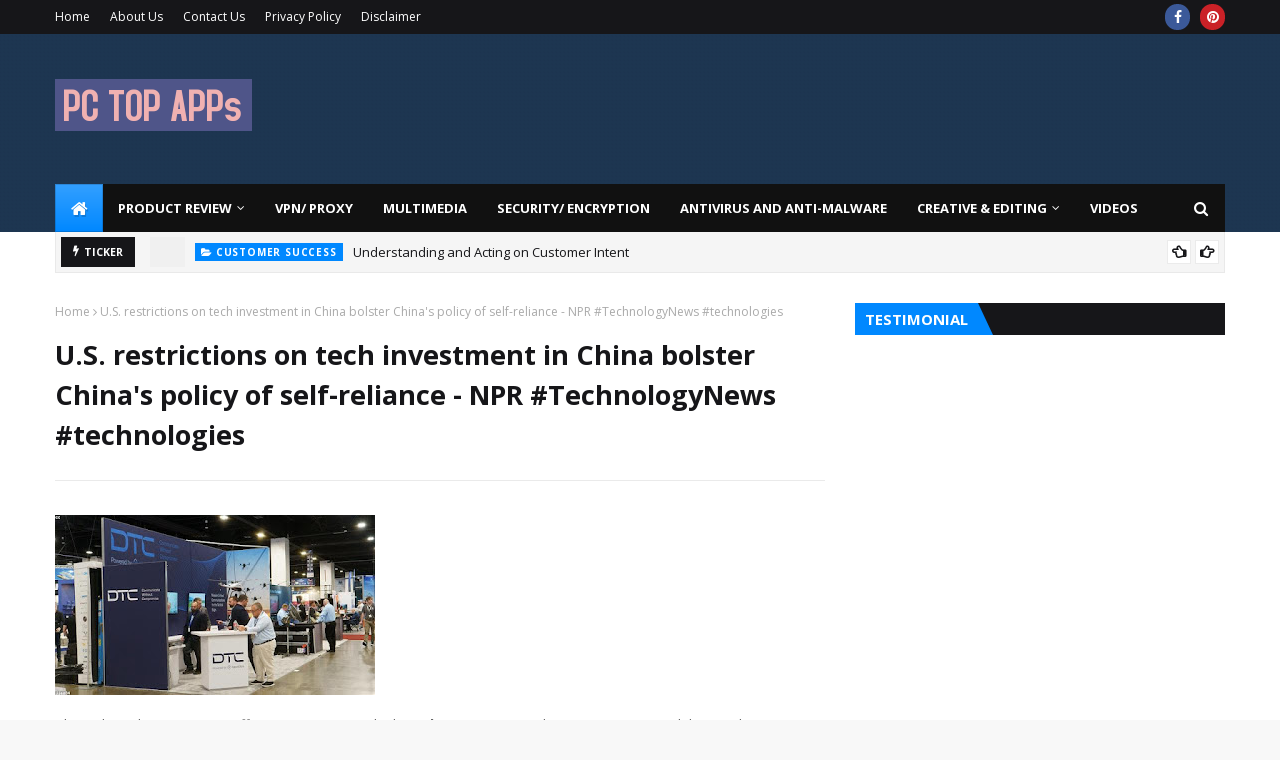

--- FILE ---
content_type: text/html; charset=UTF-8
request_url: https://www.pctopapp.com/2023/08/us-restrictions-on-tech-investment-in_13.html
body_size: 66421
content:
<!DOCTYPE html>
<html class='ltr' dir='ltr' xmlns='http://www.w3.org/1999/xhtml' xmlns:b='http://www.google.com/2005/gml/b' xmlns:data='http://www.google.com/2005/gml/data' xmlns:expr='http://www.google.com/2005/gml/expr'>
<head>
<meta content='free pc software download, software latest news, tech latest news' name='keywords'/>
<!-- Global site tag (gtag.js) - Google Analytics -->
<script async='async' src='https://www.googletagmanager.com/gtag/js?id=G-RPT9N547C3'></script>
<script>
  window.dataLayer = window.dataLayer || [];
  function gtag(){dataLayer.push(arguments);}
  gtag('js', new Date());

  gtag('config', 'G-RPT9N547C3');
</script>
<meta content='width=device-width, initial-scale=1, minimum-scale=1, maximum-scale=1' name='viewport'/>
<title>U.S. restrictions on tech investment in China bolster China&#39;s policy of self-reliance - NPR #TechnologyNews #technologies</title>
<link href='//1.bp.blogspot.com' rel='dns-prefetch'/>
<link href='//2.bp.blogspot.com' rel='dns-prefetch'/>
<link href='//3.bp.blogspot.com' rel='dns-prefetch'/>
<link href='//4.bp.blogspot.com' rel='dns-prefetch'/>
<link href='//www.blogger.com' rel='dns-prefetch'/>
<link href='//dnjs.cloudflare.com' rel='dns-prefetch'/>
<link href='//fonts.gstatic.com' rel='dns-prefetch'/>
<link href='//pagead2.googlesyndication.com' rel='dns-prefetch'/>
<link href='//www.googletagmanager.com' rel='dns-prefetch'/>
<link href='//www.google-analytics.com' rel='dns-prefetch'/>
<link href='//connect.facebook.net' rel='dns-prefetch'/>
<link href='//c.disquscdn.com' rel='dns-prefetch'/>
<link href='//disqus.com' rel='dns-prefetch'/>
<meta content='text/html; charset=UTF-8' http-equiv='Content-Type'/>
<!-- Chrome, Firefox OS and Opera -->
<meta content='#f8f8f8' name='theme-color'/>
<!-- Windows Phone -->
<meta content='#f8f8f8' name='msapplication-navbutton-color'/>
<meta content='blogger' name='generator'/>
<link href='https://www.pctopapp.com/favicon.ico' rel='icon' type='image/x-icon'/>
<link href='https://www.pctopapp.com/2023/08/us-restrictions-on-tech-investment-in_13.html' rel='canonical'/>
<link rel="alternate" type="application/atom+xml" title="PC Top Apps - Atom" href="https://www.pctopapp.com/feeds/posts/default" />
<link rel="alternate" type="application/rss+xml" title="PC Top Apps - RSS" href="https://www.pctopapp.com/feeds/posts/default?alt=rss" />
<link rel="service.post" type="application/atom+xml" title="PC Top Apps - Atom" href="https://www.blogger.com/feeds/66640717690429767/posts/default" />

<link rel="alternate" type="application/atom+xml" title="PC Top Apps - Atom" href="https://www.pctopapp.com/feeds/1385093015056709642/comments/default" />
<!--Can't find substitution for tag [blog.ieCssRetrofitLinks]-->
<link href='https://blogger.googleusercontent.com/img/a/AVvXsEgkI1ZrXO-fhrAD0GGCCvQRBqRth9Rpjkk1596Uwiz9SbiovioXto6x432SBTHQ7nIbpQj--aVaa3xXmTeHlc5tspJ34cKqn6_HdaQXgyfE37enPZ8iW_G7vJeUV32LmgzhWXo6FMMCQU9wtOip-kJa04S2FOniYkWkTuzh8zSp0SGJw-_weUu64mNgdw=s320' rel='image_src'/>
<meta content='https://www.pctopapp.com/2023/08/us-restrictions-on-tech-investment-in_13.html' property='og:url'/>
<meta content='U.S. restrictions on tech investment in China bolster China&#39;s policy of self-reliance - NPR #TechnologyNews #technologies' property='og:title'/>
<meta content='Read review and download free latest PC softwares / freewares / tools / utilities for Windows / Linux PCs.
NO virus / malware &amp; all free PC softwares.' property='og:description'/>
<meta content='https://blogger.googleusercontent.com/img/a/AVvXsEgkI1ZrXO-fhrAD0GGCCvQRBqRth9Rpjkk1596Uwiz9SbiovioXto6x432SBTHQ7nIbpQj--aVaa3xXmTeHlc5tspJ34cKqn6_HdaQXgyfE37enPZ8iW_G7vJeUV32LmgzhWXo6FMMCQU9wtOip-kJa04S2FOniYkWkTuzh8zSp0SGJw-_weUu64mNgdw=w1200-h630-p-k-no-nu' property='og:image'/>
<!-- Google Fonts -->
<link href='//fonts.googleapis.com/css?family=Open+Sans:400,400i,700,700i' media='all' rel='stylesheet' type='text/css'/>
<link href='https://stackpath.bootstrapcdn.com/font-awesome/4.7.0/css/font-awesome.min.css' rel='stylesheet'/>
<!-- Template Style CSS -->
<style type='text/css'>@font-face{font-family:'Open Sans';font-style:normal;font-weight:400;font-stretch:100%;font-display:swap;src:url(//fonts.gstatic.com/s/opensans/v44/memSYaGs126MiZpBA-UvWbX2vVnXBbObj2OVZyOOSr4dVJWUgsjZ0B4taVIUwaEQbjB_mQ.woff2)format('woff2');unicode-range:U+0460-052F,U+1C80-1C8A,U+20B4,U+2DE0-2DFF,U+A640-A69F,U+FE2E-FE2F;}@font-face{font-family:'Open Sans';font-style:normal;font-weight:400;font-stretch:100%;font-display:swap;src:url(//fonts.gstatic.com/s/opensans/v44/memSYaGs126MiZpBA-UvWbX2vVnXBbObj2OVZyOOSr4dVJWUgsjZ0B4kaVIUwaEQbjB_mQ.woff2)format('woff2');unicode-range:U+0301,U+0400-045F,U+0490-0491,U+04B0-04B1,U+2116;}@font-face{font-family:'Open Sans';font-style:normal;font-weight:400;font-stretch:100%;font-display:swap;src:url(//fonts.gstatic.com/s/opensans/v44/memSYaGs126MiZpBA-UvWbX2vVnXBbObj2OVZyOOSr4dVJWUgsjZ0B4saVIUwaEQbjB_mQ.woff2)format('woff2');unicode-range:U+1F00-1FFF;}@font-face{font-family:'Open Sans';font-style:normal;font-weight:400;font-stretch:100%;font-display:swap;src:url(//fonts.gstatic.com/s/opensans/v44/memSYaGs126MiZpBA-UvWbX2vVnXBbObj2OVZyOOSr4dVJWUgsjZ0B4jaVIUwaEQbjB_mQ.woff2)format('woff2');unicode-range:U+0370-0377,U+037A-037F,U+0384-038A,U+038C,U+038E-03A1,U+03A3-03FF;}@font-face{font-family:'Open Sans';font-style:normal;font-weight:400;font-stretch:100%;font-display:swap;src:url(//fonts.gstatic.com/s/opensans/v44/memSYaGs126MiZpBA-UvWbX2vVnXBbObj2OVZyOOSr4dVJWUgsjZ0B4iaVIUwaEQbjB_mQ.woff2)format('woff2');unicode-range:U+0307-0308,U+0590-05FF,U+200C-2010,U+20AA,U+25CC,U+FB1D-FB4F;}@font-face{font-family:'Open Sans';font-style:normal;font-weight:400;font-stretch:100%;font-display:swap;src:url(//fonts.gstatic.com/s/opensans/v44/memSYaGs126MiZpBA-UvWbX2vVnXBbObj2OVZyOOSr4dVJWUgsjZ0B5caVIUwaEQbjB_mQ.woff2)format('woff2');unicode-range:U+0302-0303,U+0305,U+0307-0308,U+0310,U+0312,U+0315,U+031A,U+0326-0327,U+032C,U+032F-0330,U+0332-0333,U+0338,U+033A,U+0346,U+034D,U+0391-03A1,U+03A3-03A9,U+03B1-03C9,U+03D1,U+03D5-03D6,U+03F0-03F1,U+03F4-03F5,U+2016-2017,U+2034-2038,U+203C,U+2040,U+2043,U+2047,U+2050,U+2057,U+205F,U+2070-2071,U+2074-208E,U+2090-209C,U+20D0-20DC,U+20E1,U+20E5-20EF,U+2100-2112,U+2114-2115,U+2117-2121,U+2123-214F,U+2190,U+2192,U+2194-21AE,U+21B0-21E5,U+21F1-21F2,U+21F4-2211,U+2213-2214,U+2216-22FF,U+2308-230B,U+2310,U+2319,U+231C-2321,U+2336-237A,U+237C,U+2395,U+239B-23B7,U+23D0,U+23DC-23E1,U+2474-2475,U+25AF,U+25B3,U+25B7,U+25BD,U+25C1,U+25CA,U+25CC,U+25FB,U+266D-266F,U+27C0-27FF,U+2900-2AFF,U+2B0E-2B11,U+2B30-2B4C,U+2BFE,U+3030,U+FF5B,U+FF5D,U+1D400-1D7FF,U+1EE00-1EEFF;}@font-face{font-family:'Open Sans';font-style:normal;font-weight:400;font-stretch:100%;font-display:swap;src:url(//fonts.gstatic.com/s/opensans/v44/memSYaGs126MiZpBA-UvWbX2vVnXBbObj2OVZyOOSr4dVJWUgsjZ0B5OaVIUwaEQbjB_mQ.woff2)format('woff2');unicode-range:U+0001-000C,U+000E-001F,U+007F-009F,U+20DD-20E0,U+20E2-20E4,U+2150-218F,U+2190,U+2192,U+2194-2199,U+21AF,U+21E6-21F0,U+21F3,U+2218-2219,U+2299,U+22C4-22C6,U+2300-243F,U+2440-244A,U+2460-24FF,U+25A0-27BF,U+2800-28FF,U+2921-2922,U+2981,U+29BF,U+29EB,U+2B00-2BFF,U+4DC0-4DFF,U+FFF9-FFFB,U+10140-1018E,U+10190-1019C,U+101A0,U+101D0-101FD,U+102E0-102FB,U+10E60-10E7E,U+1D2C0-1D2D3,U+1D2E0-1D37F,U+1F000-1F0FF,U+1F100-1F1AD,U+1F1E6-1F1FF,U+1F30D-1F30F,U+1F315,U+1F31C,U+1F31E,U+1F320-1F32C,U+1F336,U+1F378,U+1F37D,U+1F382,U+1F393-1F39F,U+1F3A7-1F3A8,U+1F3AC-1F3AF,U+1F3C2,U+1F3C4-1F3C6,U+1F3CA-1F3CE,U+1F3D4-1F3E0,U+1F3ED,U+1F3F1-1F3F3,U+1F3F5-1F3F7,U+1F408,U+1F415,U+1F41F,U+1F426,U+1F43F,U+1F441-1F442,U+1F444,U+1F446-1F449,U+1F44C-1F44E,U+1F453,U+1F46A,U+1F47D,U+1F4A3,U+1F4B0,U+1F4B3,U+1F4B9,U+1F4BB,U+1F4BF,U+1F4C8-1F4CB,U+1F4D6,U+1F4DA,U+1F4DF,U+1F4E3-1F4E6,U+1F4EA-1F4ED,U+1F4F7,U+1F4F9-1F4FB,U+1F4FD-1F4FE,U+1F503,U+1F507-1F50B,U+1F50D,U+1F512-1F513,U+1F53E-1F54A,U+1F54F-1F5FA,U+1F610,U+1F650-1F67F,U+1F687,U+1F68D,U+1F691,U+1F694,U+1F698,U+1F6AD,U+1F6B2,U+1F6B9-1F6BA,U+1F6BC,U+1F6C6-1F6CF,U+1F6D3-1F6D7,U+1F6E0-1F6EA,U+1F6F0-1F6F3,U+1F6F7-1F6FC,U+1F700-1F7FF,U+1F800-1F80B,U+1F810-1F847,U+1F850-1F859,U+1F860-1F887,U+1F890-1F8AD,U+1F8B0-1F8BB,U+1F8C0-1F8C1,U+1F900-1F90B,U+1F93B,U+1F946,U+1F984,U+1F996,U+1F9E9,U+1FA00-1FA6F,U+1FA70-1FA7C,U+1FA80-1FA89,U+1FA8F-1FAC6,U+1FACE-1FADC,U+1FADF-1FAE9,U+1FAF0-1FAF8,U+1FB00-1FBFF;}@font-face{font-family:'Open Sans';font-style:normal;font-weight:400;font-stretch:100%;font-display:swap;src:url(//fonts.gstatic.com/s/opensans/v44/memSYaGs126MiZpBA-UvWbX2vVnXBbObj2OVZyOOSr4dVJWUgsjZ0B4vaVIUwaEQbjB_mQ.woff2)format('woff2');unicode-range:U+0102-0103,U+0110-0111,U+0128-0129,U+0168-0169,U+01A0-01A1,U+01AF-01B0,U+0300-0301,U+0303-0304,U+0308-0309,U+0323,U+0329,U+1EA0-1EF9,U+20AB;}@font-face{font-family:'Open Sans';font-style:normal;font-weight:400;font-stretch:100%;font-display:swap;src:url(//fonts.gstatic.com/s/opensans/v44/memSYaGs126MiZpBA-UvWbX2vVnXBbObj2OVZyOOSr4dVJWUgsjZ0B4uaVIUwaEQbjB_mQ.woff2)format('woff2');unicode-range:U+0100-02BA,U+02BD-02C5,U+02C7-02CC,U+02CE-02D7,U+02DD-02FF,U+0304,U+0308,U+0329,U+1D00-1DBF,U+1E00-1E9F,U+1EF2-1EFF,U+2020,U+20A0-20AB,U+20AD-20C0,U+2113,U+2C60-2C7F,U+A720-A7FF;}@font-face{font-family:'Open Sans';font-style:normal;font-weight:400;font-stretch:100%;font-display:swap;src:url(//fonts.gstatic.com/s/opensans/v44/memSYaGs126MiZpBA-UvWbX2vVnXBbObj2OVZyOOSr4dVJWUgsjZ0B4gaVIUwaEQbjA.woff2)format('woff2');unicode-range:U+0000-00FF,U+0131,U+0152-0153,U+02BB-02BC,U+02C6,U+02DA,U+02DC,U+0304,U+0308,U+0329,U+2000-206F,U+20AC,U+2122,U+2191,U+2193,U+2212,U+2215,U+FEFF,U+FFFD;}</style>
<style id='page-skin-1' type='text/css'><!--
/*
-----------------------------------------------
Blogger Template Style
Name:        Sora Seo 2
License:     Free Version
Version:     1.0
Author:      SoraTemplates
Author Url:  https://www.soratemplates.com/
----------------------------------------------- */
/*-- Reset CSS --*/
a,abbr,acronym,address,applet,b,big,blockquote,body,caption,center,cite,code,dd,del,dfn,div,dl,dt,em,fieldset,font,form,h1,h2,h3,h4,h5,h6,html,i,iframe,img,ins,kbd,label,legend,li,object,p,pre,q,s,samp,small,span,strike,strong,sub,sup,table,tbody,td,tfoot,th,thead,tr,tt,u,ul,var{
padding:0;
border:0;
outline:0;
vertical-align:baseline;
background:0 0;
text-decoration:none
}
form,textarea,input,button{
-webkit-appearance:none;
-moz-appearance:none;
appearance:none;
border-radius:0
}
dl,ul{
list-style-position:inside;
font-weight:400;
list-style:none
}
ul li{
list-style:none
}
caption,th{
text-align:center
}
img{
border:none;
position:relative
}
a,a:visited{
text-decoration:none
}
.clearfix{
clear:both
}
.section,.widget,.widget ul{
margin:0;
padding:0
}
a{
color:#0088ff
}
a img{
border:0
}
abbr{
text-decoration:none
}
.CSS_LIGHTBOX{
z-index:999999!important
}
.separator a{
clear:none!important;
float:none!important;
margin-left:0!important;
margin-right:0!important
}
#navbar-iframe,.widget-item-control,a.quickedit,.home-link,.feed-links{
display:none!important
}
.center{
display:table;
margin:0 auto;
position:relative
}
.widget > h2,.widget > h3{
display:none
}
/*-- Body Content CSS --*/
body{
background:#f8f8f8 url() repeat scroll top left;
background-color:#f8f8f8;
font-family:'Open Sans',sans-serif;
font-size:14px;
font-weight:400;
color:#656565;
word-wrap:break-word;
margin:0;
padding:0
}
#outer-wrapper{
max-width:1230px;
margin:0 auto;
background-color:#fff;
box-shadow:0 0 5px rgba(0,0,0,.1)
}
.row{
width:1170px
}
#content-wrapper{
margin:30px auto 0;
}
#content-wrapper > .container{
margin:0 -15px
}
.index #content-wrapper > .container {
}
#main-wrapper{
float:left;
overflow:hidden;
width:66.66666667%;
box-sizing:border-box;
word-wrap:break-word;
padding:0 15px;
margin:0
}
#sidebar-wrapper{
float:right;
overflow:hidden;
width:33.33333333%;
box-sizing:border-box;
word-wrap:break-word;
padding:0 15px
}
.post-image-wrap{
position:relative;
display:block
}
.post-image-link,.about-author .avatar-container,.comments .avatar-image-container{
background-color:rgba(155,155,155,0.05);
color:transparent!important
}
.post-thumb{
display:block;
position:relative;
width:100%;
height:100%;
object-fit:cover;
object-position: top;
z-index:1;
opacity: 0;
transition:opacity .35s ease,transform .35s ease
}
.post-thumb.lazy-yard {
opacity: 1;
}
.post-image-link:hover .post-thumb,.post-image-wrap:hover .post-image-link .post-thumb,.hot-item-inner:hover .post-image-link .post-thumb{
transform: scale(1.05);
}
.post-title a{
display:block
}
#top-bar{
width:100%;
height:34px;
background-color:#161619;
overflow:hidden;
margin:0;
position:relative;
}
#top-bar .container{
margin:0 auto;
position: relative;
}
.top-bar-nav{
position:relative;
float:left;
display:block;
z-index:1;
}
.top-bar-nav .widget > .widget-title{
display:none
}
.top-bar-nav ul li{
float:left
}
.top-bar-nav ul li > a{
height:34px;
display:block;
color:#fff;
font-size:12px;
font-weight:400;
line-height:34px;
margin:0 10px 0 0;
padding:0 5px;
transition:color .17s
}
.top-bar-nav ul li:first-child > a{
padding:0 5px 0 0
}
.top-bar-nav ul > li:hover > a{
color:#0088ff
}
.top-bar-social{
position:relative;
float:right;
display:block
}
.top-bar-social .widget > .widget-title{
display:none
}
.top-bar-social ul > li{
float:left;
display:inline-block
}
.top-bar-social ul > li > a{
width: 25px;
display: block;
color: #fff;
text-decoration: none;
background-color: #0088ff;
font-size: 14px;
text-align: center;
line-height: 25px;
padding: 0;
border-radius: 25px;
margin: 4px 0 0 10px;
transition: color .17s;
}
.top-bar-social ul > li:last-child > a{
}
.top-bar-social ul > li:hover > a{
color:#0088ff
}
.social a:before{
display:inline-block;
font-family:FontAwesome;
font-style:normal;
font-weight:400
}
.social .facebook a:before{
content:"\f09a"
}
.social .twitter a:before{
content:"\f099"
}
.social .gplus a:before{
content:"\f0d5"
}
.social .rss a:before{
content:"\f09e"
}
.social .youtube a:before{
content:"\f16a"
}
.social .skype a:before{
content:"\f17e"
}
.social .stumbleupon a:before{
content:"\f1a4"
}
.social .tumblr a:before{
content:"\f173"
}
.social .vk a:before{
content:"\f189"
}
.social .stack-overflow a:before{
content:"\f16c"
}
.social .github a:before{
content:"\f09b"
}
.social .linkedin a:before{
content:"\f0e1"
}
.social .dribbble a:before{
content:"\f17d"
}
.social .soundcloud a:before{
content:"\f1be"
}
.social .behance a:before{
content:"\f1b4"
}
.social .digg a:before{
content:"\f1a6"
}
.social .instagram a:before{
content:"\f16d"
}
.social .pinterest a:before{
content:"\f0d2"
}
.social .twitch a:before{
content:"\f1e8"
}
.social .delicious a:before{
content:"\f1a5"
}
.social .codepen a:before{
content:"\f1cb"
}
.social .reddit a:before{
content:"\f1a1"
}
.social .whatsapp a:before{
content:"\f232"
}
.social .snapchat a:before{
content:"\f2ac"
}
.social .email a:before{
content:"\f0e0"
}
.social .external-link a:before{
content:"\f35d"
}
.social-color .facebook a{
background-color:#3b5999
}
.social-color .twitter a{
background-color:#00acee
}
.social-color .gplus a{
background-color:#db4a39
}
.social-color .youtube a{
background-color:#db4a39
}
.social-color .instagram a{
background:linear-gradient(15deg,#ffb13d,#dd277b,#4d5ed4)
}
.social-color .pinterest a{
background-color:#ca2127
}
.social-color .dribbble a{
background-color:#ea4c89
}
.social-color .linkedin a{
background-color:#0077b5
}
.social-color .tumblr a{
background-color:#365069
}
.social-color .twitch a{
background-color:#6441a5
}
.social-color .rss a{
background-color:#ffc200
}
.social-color .skype a{
background-color:#00aff0
}
.social-color .stumbleupon a{
background-color:#eb4823
}
.social-color .vk a{
background-color:#4a76a8
}
.social-color .stack-overflow a{
background-color:#f48024
}
.social-color .github a{
background-color:#24292e
}
.social-color .soundcloud a{
background:linear-gradient(#ff7400,#ff3400)
}
.social-color .behance a{
background-color:#191919
}
.social-color .digg a{
background-color:#1b1a19
}
.social-color .delicious a{
background-color:#0076e8
}
.social-color .codepen a{
background-color:#000
}
.social-color .reddit a{
background-color:#ff4500
}
.social-color .whatsapp a{
background-color:#3fbb50
}
.social-color .snapchat a{
background-color:#ffe700
}
.social-color .email a{
background-color:#888
}
.social-color .external-link a{
background-color:#161619
}
.social-text .facebook a:after{
content:"Facebook"
}
.social-text .twitter a:after{
content:"Twitter"
}
.social-text .gplus a:after{
content:"Google Plus"
}
.social-text .rss a:after{
content:"Rss"
}
.social-text .youtube a:after{
content:"YouTube"
}
.social-text .skype a:after{
content:"Skype"
}
.social-text .stumbleupon a:after{
content:"StumbleUpon"
}
.social-text .tumblr a:after{
content:"Tumblr"
}
.social-text .vk a:after{
content:"VKontakte"
}
.social-text .stack-overflow a:after{
content:"Stack Overflow"
}
.social-text .github a:after{
content:"Github"
}
.social-text .linkedin a:after{
content:"LinkedIn"
}
.social-text .dribbble a:after{
content:"Dribbble"
}
.social-text .soundcloud a:after{
content:"SoundCloud"
}
.social-text .behance a:after{
content:"Behance"
}
.social-text .digg a:after{
content:"Digg"
}
.social-text .instagram a:after{
content:"Instagram"
}
.social-text .pinterest a:after{
content:"Pinterest"
}
.social-text .twitch a:after{
content:"Twitch"
}
.social-text .delicious a:after{
content:"Delicious"
}
.social-text .codepen a:after{
content:"CodePen"
}
.social-text .flipboard a:after{
content:"Flipboard"
}
.social-text .reddit a:after{
content:"Reddit"
}
.social-text .whatsapp a:after{
content:"Whatsapp"
}
.social-text .messenger a:after{
content:"Messenger"
}
.social-text .snapchat a:after{
content:"Snapchat"
}
.social-text .email a:after{
content:"Email"
}
.social-text .external-link a:after{
content:"WebSite"
}
#header-wrap{
position:relative;
margin:0;
background: #1e3753 url(https://blogger.googleusercontent.com/img/b/R29vZ2xl/AVvXsEimGJxAr2asaw-u7MR8skkJnC60UJ4W07aTeU1u0s8KxMBd3sDhIYOOi8nIy3wCm5O1mulqSWPuc5iYqCt6ggSrtAU2vK6INesRsFXekoqnn1cvztQBV-GAjLZqDDYE4xE3AK4KM1ksiEA/s1600/Sora-Seo-Head-Bg.png);
}
.header-header{
width:100%;
height:90px;
position:relative;
overflow:hidden;
padding:30px 0
}
.header-header .container{
position:relative;
margin:0 auto;
padding:0
}
.header-logo{
position:relative;
float:left;
width:auto;
max-width:260px;
max-height:60px;
margin:0;
padding:15px 0
}
.header-logo .header-image-wrapper{
display:block
}
.header-logo img{
max-width:100%;
max-height:60px;
margin:0
}
.header-logo h1{
color:#161619;
font-size:36px;
line-height:60px;
margin:0
}
.header-logo p{
font-size:12px;
margin:5px 0 0
}
.header-ads{
position:relative;
float:right
}
.header-ads .widget > .widget-title{
display:none
}
.header-ads .widget{
max-width:100%
}
.header-ads .widget .widget-content{
width:728px;
max-width:100%;
max-height:90px;
line-height:1
}
.header-menu{
position:relative;
width:100%;
height:48px;
z-index:10;
font-size:13px;
margin:0
}
.header-menu .container{
position:relative;
margin:0 auto;
padding:0;
background: #111111;
}
.header-menu.scrolled-header {
background: #111111;
}
.header-menu.scrolled-header:before {
content: '';
position: absolute;
top: 0;
right: 0;
bottom: 0;
left: 0;
}
.header-menu.scrolled-header .show-search, .header-menu.scrolled-header .hide-search, .mobile-header.scrolled-header .show-search, .mobile-header.scrolled-header .hide-search {
border-radius: 0;
}
.header-menu.scrolled-header, .header-menu.scrolled-header #main-menu, .header-menu.scrolled-header #nav-search .search-input, .header-menu.scrolled-header #main-menu ul > li > a, .header-menu.scrolled-header #nav-search, .header-menu.scrolled-header #nav-search .search-form, .header-menu.scrolled-header .show-search, .header-menu.scrolled-header .hide-search  {
height:46px;
}
.header-menu.scrolled-header #main-menu ul > li > a, .header-menu.scrolled-header #nav-search .search-form, .header-menu.scrolled-header .show-search, .header-menu.scrolled-header .hide-search {
line-height:46px;
}
.header-menu.scrolled-header #nav-search .search-input {
padding-right:46px;
}
.header-menu.scrolled-header .show-search, .header-menu.scrolled-header .hide-search {
width: 46px;
height: 46px;
}
.header-menu.scrolled-header #main-menu ul > li > ul {
top:46px;
}
.header-menu.scrolled-header #main-menu ul > li > ul > li > ul {
top:0;
}
.header-menu.scrolled-header #main-menu, .header-menu.scrolled-header .container {
background: transparent;
box-shadow: none;
}
#main-menu .widget,#main-menu .widget > .widget-title{
display:none
}
#main-menu .show-menu{
display:block
}
#main-menu{
position:relative;
height:48px;
z-index:15;
}
#main-menu ul > li{
float:left;
position:relative;
margin:0;
padding:0;
transition:background .17s
}
#main-menu ul > li.li-home-icon > a{
width:48px;
height:48px;
text-align:center;
font-size:18px;
line-height:48px;
font-weight:400;
padding:0;
text-shadow: 1px 2px 0 rgba(0,0,0,0.15);
background: -o-linear-gradient(top,rgba(255,255,255,.2) 0,rgba(255,255,255,0) 100%);
background: -webkit-gradient(linear,left top,left bottom,color-stop(0,rgba(255,255,255,.2)),to(rgba(255,255,255,0)));
background: -webkit-linear-gradient(top,rgba(255,255,255,.2) 0,rgba(255,255,255,0) 100%);
background: -moz-linear-gradient(top,rgba(255,255,255,.2) 0,rgba(255,255,255,0) 100%);
background: linear-gradient(180deg,rgba(255,255,255,.2) 0,rgba(255,255,255,0) 100%);
-webkit-box-shadow: inset 0 0 0 1px rgba(0,0,0,.15);
-moz-box-shadow: inset 0 0 0 1px rgba(0,0,0,.15);
box-shadow: inset 0 0 0 1px rgba(0,0,0,.15);
}
#main-menu #main-menu-nav > li:hover,#main-menu #main-menu-nav > li.li-home{
background-color:#0088ff
}
#main-menu ul > li > a{
position:relative;
color:#ffffff;
font-size:13px;
font-weight:400;
line-height:48px;
display:inline-block;
margin:0;
padding:0 15px;
transition:color .17s ease
}
#main-menu #main-menu-nav > li > a{
text-transform:uppercase;
font-weight:700
}
#main-menu ul > li:hover > a{
color:#efefef;
}
#main-menu ul > li > ul{
position:absolute;
float:left;
left:0;
top:48px;
width:180px;
background-color:#161619;
z-index:99999;
margin-top:0;
padding:0;
border-top:2px solid #0088ff;
visibility:hidden;
opacity:0
}
#main-menu ul > li > ul > li > ul{
position:absolute;
float:left;
top:0;
left:100%;
margin:-2px 0 0
}
#main-menu ul > li > ul > li{
display:block;
float:none;
position:relative
}
#main-menu ul > li > ul > li:hover{
background-color:#0088ff
}
#main-menu ul > li > ul > li a{
display:block;
height:36px;
font-size:13px;
color:#fff;
line-height:36px;
box-sizing:border-box;
margin:0;
padding:0 15px;
border:0;
border-bottom:1px solid rgba(255,255,255,0.05);
transition:all .17s ease
}
#main-menu ul > li > ul > li:hover > a{
color:#fff
}
#main-menu ul > li.has-sub > a:after{
content:'\f107';
float:right;
font-family:FontAwesome;
font-size:12px;
font-weight:400;
margin:0 0 0 5px
}
#main-menu ul > li > ul > li.has-sub > a:after{
content:'\f105';
float:right;
margin:0
}
#main-menu .mega-menu{
position:static!important
}
#main-menu .mega-menu > ul{
width:100%;
box-sizing:border-box;
padding:20px 10px
}
#main-menu .mega-menu > ul.mega-menu-inner{
overflow:hidden
}
#main-menu ul > li:hover > ul,#main-menu ul > li > ul > li:hover > ul{
visibility:visible;
opacity:1
}
#main-menu ul ul{
transition:all .25s ease
}
.mega-menu-inner .mega-item{
float:left;
width:20%;
box-sizing:border-box;
padding:0 10px
}
.mega-menu-inner .mega-content{
position:relative;
width:100%;
overflow:hidden;
padding:0
}
.mega-content .post-image-wrap{
width:100%;
height:120px
}
.mega-content .post-image-link{
width:100%;
height:100%;
z-index:1;
display:block;
position:relative;
overflow:hidden;
padding:0
}
.mega-content .post-title{
position:relative;
font-size:13px;
font-weight:700;
line-height:1.5em;
margin:7px 0 5px;
padding:0
}
.mega-content .post-title a{
display:block;
color:#fff;
transition:color .17s
}
.mega-content .post-title a:hover{
color:#0088ff
}
.mega-content .post-meta{
font-size:11px
}
.no-posts{
float:left;
width:100%;
height:100px;
line-height:100px;
text-align:center
}
.mega-menu .no-posts{
line-height:60px;
color:#161619
}
.show-search,.hide-search{
position:absolute;
right:0;
top:0;
display:block;
width:48px;
height:48px;
line-height:48px;
z-index:20;
color:#fff;
font-size:15px;
text-align:center;
cursor:pointer;
padding:0;
transition:background .17s ease
}
.show-search:before{
content:"\f002";
font-family:FontAwesome;
font-weight:400
}
.hide-search:before{
content:"\f00d";
font-family:FontAwesome;
font-weight:400
}
#nav-search{
display:none;
position:absolute;
left:0;
top:0;
width:100%;
height:48px;
z-index:99;
background-color:#161619;
box-sizing:border-box;
padding:0
}
#nav-search .search-form{
width:100%;
height:48px;
background-color:rgba(0,0,0,0);
line-height:48px;
overflow:hidden;
padding:0
}
#nav-search .search-input{
width:100%;
height:48px;
font-family:inherit;
color:#fff;
margin:0;
padding:0 48px 0 15px;
background-color:rgba(0,0,0,0);
font-size:13px;
font-weight:400;
outline:none;
box-sizing:border-box;
border:0
}
#mobile-logo .widget > .widget-title > h3{
display:none
}
.mobile-header{
display:none;
position:relative;
float:left;
width:100%;
height:50px;
background-color:#161619;
z-index:1010
}
.mobile-header .logo-content{
position:relative;
float:left;
display:block;
width:100%;
height:50px;
text-align:center;
z-index:2
}
.mobile-header .logo-content > a{
height:30px;
display:inline-block;
padding:10px 0
}
.mobile-header .logo-content > a > img{
height:30px
}
.mobile-header .logo-content > h3{
font-size:20px;
height:30px;
line-height:30px;
margin:10px 0 0
}
.mobile-header .logo-content > h3 > a{
color:#fff
}
.mobile-search-form{
position:absolute;
display:none;
z-index:4;
background-color:#161619;
width:100%;
height:50px;
left:0;
top:0
}
.mobile-search-form .mobile-search-input{
background-color:#161619;
display:block;
width:calc(100% - 50px);
height:50px;
font-family:inherit;
font-size:13px;
font-weight:400;
color:#fff;
box-sizing:border-box;
padding:0 20px;
border:0
}
.mobile-search-form{
position:absolute;
display:none;
z-index:4;
background-color:#161619;
width:100%;
height:50px;
left:0;
top:0
}
.mobile-search-form .mobile-search-input{
background-color:#161619;
display:block;
width:calc(100% - 50px);
height:50px;
font-size:13px;
font-weight:400;
color:#fff;
box-sizing:border-box;
padding:0 20px;
border:0
}
.overlay{
display:none;
position:fixed;
top:0;
left:0;
right:0;
bottom:0;
z-index:990;
background:rgba(255,255,255,0.8)
}
.slide-menu-toggle,.show-mobile-search,.hide-mobile-search{
position:absolute;
line-height:50px;
height:50px;
width:50px;
top:0;
left:0;
font-family:FontAwesome;
color:#fff;
font-size:18px;
font-weight:400;
text-align:center;
cursor:pointer;
z-index:4;
padding:0
}
.slide-menu-toggle{
border-right:1px solid rgba(255,255,255,0.08)
}
.show-mobile-search,.hide-mobile-search{
border-left:1px solid rgba(255,255,255,0.08);
left:auto;
right:0
}
.slide-menu-toggle:before{
content:"\f0c9"
}
.nav-active .slide-menu-toggle:before{
content:"\f00d"
}
.show-mobile-search:before{
content:"\f002"
}
.hide-mobile-search:before{
content:"\f00d"
}
.mobile-menu{
position:relative;
float:left;
width:100%;
background-color:#161619;
box-sizing:border-box;
padding:20px;
border-top:1px solid rgba(255,255,255,0.08);
visibility:hidden;
opacity:0;
transform-origin:0 0;
transform:scaleY(0);
transition:all .17s ease
}
.nav-active .mobile-menu{
visibility:visible;
opacity:1;
transform:scaleY(1)
}
.mobile-menu > ul{
margin:0
}
.mobile-menu .m-sub{
display:none;
padding:0
}
.mobile-menu ul li{
position:relative;
display:block;
overflow:hidden;
float:left;
width:100%;
font-size:14px;
line-height:38px;
margin:0;
padding:0;
border-top:1px solid rgba(255,255,255,0.01)
}
.mobile-menu > ul > li{
font-weight:400
}
.mobile-menu > ul li ul{
overflow:hidden
}
.mobile-menu > ul > li:first-child{
border-top:0
}
.mobile-menu ul li a{
color:#fff;
padding:0;
display:block;
transition:all .17s ease
}
.mobile-menu #main-menu-nav > li > a{
text-transform:uppercase;
font-weight:700;
font-size:13px
}
.mobile-menu ul li.has-sub .submenu-toggle{
position:absolute;
top:0;
right:0;
color:#fff;
cursor:pointer
}
.mobile-menu ul li.has-sub .submenu-toggle:after{
content:'\f105';
font-family:FontAwesome;
font-weight:400;
float:right;
width:34px;
font-size:16px;
text-align:center;
transition:all .17s ease
}
.mobile-menu ul li.has-sub.show > .submenu-toggle:after{
transform:rotate(90deg)
}
.mobile-menu > ul > li > ul > li a{
font-size:13px
}
.mobile-menu > ul > li > ul > li > a{
color:#fff;
opacity:.7;
padding:0 0 0 15px
}
.mobile-menu > ul > li > ul > li > ul > li > a{
color:#fff;
opacity:.7;
padding:0 0 0 30px
}
.mobile-menu ul > li > .submenu-toggle:hover{
color:#0088ff
}
.post-meta{
display:block;
overflow:hidden;
color:#aaa;
font-size:12px;
font-weight:400;
padding:0 1px
}
.post-meta .post-author,.post-meta .post-date{
float:left;
margin:0 10px 0 0
}
.post-meta .post-date{
text-transform:capitalize
}
.post-meta a{
color:#aaa;
transition:color .17s
}
.post-meta a:hover{
color:#0088ff
}
.post-meta span:before{
font-family:FontAwesome;
font-weight:400;
margin:0 3px 0 0
}
.post-meta .post-author:before{
content:'\f2c0'
}
.post-meta .post-date:before{
content:'\f017'
}
.owl-carousel{
display:none;
width:100%;
-webkit-tap-highlight-color:transparent;
position:relative;
z-index:1
}
.owl-carousel .owl-stage{
position:relative;
-ms-touch-action:pan-Y
}
.owl-carousel .owl-stage:after{
content:".";
display:block;
clear:both;
visibility:hidden;
line-height:0;
height:0
}
.owl-carousel .owl-stage-outer{
position:relative;
overflow:hidden;
-webkit-transform:translate3d(0px,0px,0px)
}
.owl-carousel .owl-controls .owl-nav .owl-prev,.owl-carousel .owl-controls .owl-nav .owl-next,.owl-carousel .owl-controls .owl-dot{
cursor:pointer;
cursor:hand;
-webkit-user-select:none;
-khtml-user-select:none;
-moz-user-select:none;
-ms-user-select:none;
user-select:none
}
.owl-carousel.owl-loaded{
display:block
}
.owl-carousel.owl-loading{
opacity:0;
display:block
}
.owl-carousel.owl-hidden{
opacity:0
}
.owl-carousel .owl-refresh .owl-item{
display:none
}
.owl-carousel .owl-item{
position:relative;
min-height:1px;
float:left;
-webkit-backface-visibility:visible;
-webkit-tap-highlight-color:transparent;
-webkit-touch-callout:none;
-webkit-user-select:none;
-moz-user-select:none;
-ms-user-select:none;
user-select:none
}
.owl-carousel .owl-item img{
display:block;
width:100%;
-webkit-transform-style:preserve-3d;
transform-style:preserve-3d
}
.owl-carousel.owl-text-select-on .owl-item{
-webkit-user-select:auto;
-moz-user-select:auto;
-ms-user-select:auto;
user-select:auto
}
.owl-carousel .owl-grab{
cursor:move;
cursor:-webkit-grab;
cursor:-o-grab;
cursor:-ms-grab;
cursor:grab
}
.owl-carousel.owl-rtl{
direction:rtl
}
.owl-carousel.owl-rtl .owl-item{
float:right
}
.no-js .owl-carousel{
display:block
}
.owl-carousel .animated{
-webkit-animation-duration:1000ms;
animation-duration:1000ms;
-webkit-animation-fill-mode:both;
animation-fill-mode:both
}
.owl-carousel .owl-animated-in{
z-index:1
}
.owl-carousel .owl-animated-out{
z-index:0
}
.owl-height{
-webkit-transition:height 500ms ease-in-out;
-moz-transition:height 500ms ease-in-out;
-ms-transition:height 500ms ease-in-out;
-o-transition:height 500ms ease-in-out;
transition:height 500ms ease-in-out
}
.owl-prev,.owl-next{
position:relative;
float:left;
width:24px;
height:24px;
background-color:#fff;
font-family: FontAwesome;
text-rendering: auto;
-webkit-font-smoothing: antialiased;
-moz-osx-font-smoothing: grayscale;
font-size:14px;
line-height:23px;
font-weight:900;
color:#161619;
text-align:center;
cursor:pointer;
border:1px solid rgba(0,0,0,0.08);
box-sizing:border-box;
transition:all .25s ease
}
.owl-prev:before{
content:'\f0a5'
}
.owl-next:before{
content:'\f0a4'
}
.owl-prev:hover,.owl-next:hover{
background-color:#0088ff;
color:#fff;
border-color:#0088ff
}
#break-wrapper {
background-color: #f5f5f5;
border: 1px solid #e9e9e9;
border-top:0;
padding: 5px;
box-sizing: border-box;
}
#break-wrapper{
margin:0 auto
}
#break-section .widget{
display:none
}
#break-section .show-ticker{
display:block;
margin:0
}
ul.loading-post {
line-height: 30px;
margin-left: 10px;
}
#break-section .no-posts{
height:30px;
line-height:30px;
text-align:left;
padding:0 0 0 15px;
box-sizing: border-box;
}
#break-section .widget > .widget-title{
display:none;
position:relative;
float:left;
background-color:#161619;
height:30px;
color:#fff;
font-size:9px;
font-weight:400;
line-height:30px;
text-transform:uppercase;
padding:0 12px
}
#break-section .show-ticker > .widget-title{
display:block
}
#break-section .widget > h2,#break-section .widget > h3{
display:none
}
#break-section .widget > .widget-title > h3{
margin:0
}
#break-section .widget > .widget-title > h3:before{
content:'\f0e7';
font-family:FontAwesome;
float:left;
font-size:11px;
font-weight:900;
margin:0 5px 0 0;
text-rendering: auto;
-webkit-font-smoothing: antialiased;
-moz-osx-font-smoothing: grayscale;
}
#break-section .widget-content{
position:relative;
font-size:13px;
display:block;
overflow:hidden;
height:30px;
line-height:29px;
padding:0;
box-sizing:border-box
}
ul.ticker-widget{
width:100%!important;
box-sizing:border-box;
padding:0 0 0 15px
}
.ticker-widget .ticker-item{
position:relative;
float:left;
display:block;
height:30px;
padding:0
}
.ticker-widget .post-image-link {
position: relative;
float: left;
width: 35px;
height: 30px;
display: block;
overflow: hidden;
margin: 0 10px 0 0;
}
.ticker-widget .post-title{
height:24px;
font-size:13px;
font-weight:400;
line-height:30px;
margin:0;
padding:0;
float:left;
}
.ticker-widget .post-title a{
position:relative;
display:block;
overflow:hidden;
color:#161619;
transition:color .25s
}
.ticker-widget .post-title a:hover{
color:#0088ff
}
.ticker-widget .post-tag {
position: static;
float: left;
margin: 6px 10px 0 0;
}
.ticker-widget .owl-nav{
position:absolute;
top:0;
right:0;
width:52px;
height:24px;
z-index: 5;
}
.ticker-widget .owl-nav .owl-prev{
margin-top:3px;
}
.ticker-widget .owl-nav .owl-next{
margin:3px 0 0 4px
}
@keyframes fadeInLeft {
from{
opacity:0;
transform:translate3d(-30px,0,0)
}
to{
opacity:1;
transform:none
}
}
@keyframes fadeOutLeft {
from{
opacity:1
}
to{
opacity:0;
transform:translate3d(-30px,0,0)
}
}
@keyframes fadeInRight {
from{
opacity:0;
transform:translate3d(30px,0,0)
}
to{
opacity:1;
transform:none
}
}
.fadeInRight{
animation-name:fadeInRight
}
@keyframes fadeOutRight {
from{
opacity:1
}
to{
opacity:0;
transform:translate3d(30px,0,0)
}
}
.fadeOutRight{
animation-name:fadeOutRight
}
@keyframes fadeInUp {
from{
opacity:0;
transform:translate3d(0,30px,0)
}
to{
opacity:1;
transform:none
}
}
.fadeInUp{
animation-name:fadeInUp
}
@keyframes fadeOutUp {
from{
opacity:1
}
to{
opacity:0;
transform:translate3d(0,-30px,0)
}
}
.fadeOutUp{
animation-name:fadeOutUp
}
#home-ad-top1 .widget > .widget-title,#home-ad-top .widget > .widget-title{
display:none
}
#home-ad-top .widget, #home-ad-top .widget{
position:relative;
padding:0 20px
}
#home-ad-top .widget-content{
position:relative;
width:728px;
max-width:100%;
max-height:90px;
line-height:1;
margin:40px auto 0
}
#ad-wrapper {
margin:0 auto;
}
#home-ad-top1 .widget-content {
position:relative;
max-width:100%;
max-height:90px;
line-height:1;
margin:0 auto 20px
}
#hot-wrapper, #featured-wrapper, #carousel-wrapper {
margin:0 auto
}
#hot-section .widget,#hot-section .widget > .widget-title{
display:none
}
#hot-section .show-hot{
display:block!important
}
#hot-section .show-hot .widget-content{
position:relative;
overflow:hidden;
height:380px;
margin:0 0 10px;
}
.hot-loader{
position:relative;
height:100%;
overflow:hidden;
display:block
}
.hot-loader:after{
content:'';
position:absolute;
top:50%;
left:50%;
width:26px;
height:26px;
margin:-16px 0 0 -16px;
border:3px solid #eaeaea;
border-left-color:#0088ff;
border-right-color:#0088ff;
border-radius:100%;
animation:spinner .8s infinite linear;
transform-origin:center
}
@-webkit-keyframes spinner {
0%{
-webkit-transform:rotate(0deg);
transform:rotate(0deg)
}
to{
-webkit-transform:rotate(1turn);
transform:rotate(1turn)
}
}
@keyframes spinner {
0%{
-webkit-transform:rotate(0deg);
transform:rotate(0deg)
}
to{
-webkit-transform:rotate(1turn);
transform:rotate(1turn)
}
}
ul.hot-posts{
position:relative;
overflow:hidden;
height:380px;
margin:0 -5px
}
.hot-posts .hot-item{
position:relative;
float:left;
width:40%;
height:185px;
overflow:hidden;
box-sizing:border-box;
padding:0 5px;
margin:0;
}
.hot-posts .item-0{
width: 60%;
height: 380px;
padding-right: 5px;
}
.hot-posts .item-1{
margin: 0 0 10px;
}
.hot-item-inner{
position:relative;
float:left;
width:100%;
height:100%;
overflow:hidden;
display:block
}
.hot-posts .post-image-link{
width:100%;
height:100%;
position:relative;
overflow:hidden;
display:block
}
.hot-posts .post-info{
position:absolute;
bottom:0;
left:0;
width:100%;
background-image:linear-gradient(rgba(0,0,0,0),rgba(0,0,0,0.7));
overflow:hidden;
z-index:5;
box-sizing:border-box;
padding:30px 20px 20px
}
.hot-posts .post-tag{
position:relative;
display:inline-block;
top:0;
left:0
}
.hot-posts .post-title{
font-size:17px;
font-weight:700;
display:block;
line-height:1.5em;
margin:8px 0 7px
}
.hot-posts .item-0 .post-title{
font-size:22px
}
.hot-posts .post-title a{
color:#fff;
display:block
}
.hot-posts .post-meta{
font-size:11px;
color:#f0f0f0
}
.show-hot .no-posts{
position:absolute;
top:calc(50% - 50px);
left:0;
width:100%
}
.queryMessage{
overflow:hidden;
background-color:#f2f2f2;
color:#161619;
font-size:13px;
font-weight:400;
padding:8px 10px;
margin:0 0 25px
}
.queryMessage .query-info{
margin:0 5px
}
.queryMessage .search-query,.queryMessage .search-label{
font-weight:700;
text-transform:uppercase
}
.queryMessage .search-query:before,.queryMessage .search-label:before{
content:"\201c"
}
.queryMessage .search-query:after,.queryMessage .search-label:after{
content:"\201d"
}
.queryMessage a.show-more{
float:right;
color:#0088ff;
text-decoration:underline;
transition:opacity .17s
}
.queryMessage a.show-more:hover{
opacity:.8
}
.queryEmpty{
font-size:13px;
font-weight:400;
padding:10px 0;
margin:0 0 25px;
text-align:center
}
.title-wrap{
position:relative;
float:left;
width:100%;
height:32px;
display:block;
margin:0 0 20px;
background: #161619;
}
.title-wrap > h3{
position:relative;
float:left;
height:32px;
font-size:15px;
color:#fff;
background:#0088ff;
text-transform:uppercase;
line-height:32px;
padding:0 12px;
margin:0
}
.title-wrap > h3:after {
position: absolute;
content: '';
height: 0;
width: 0;
bottom: 0;
right: -15px;
border-top: 32px solid transparent;
border-left: 15px solid #0088ff;
border-right: 0 solid #0088ff;
border-bottom: 0;
}
a.view-all{
position:relative;
float: right;
height: 22px;
font-size: 11px;
line-height: 22px;
margin-top: 5px;
margin-right: 5px;
padding: 0 10px;
font-weight: bold;
text-transform: uppercase;
transition: all .17s ease;
color:#fff;
background:#0088ff;
border-radius: 2px;
}
a.view-all:hover{
background: #e0e0e0;
color:#161619;
}
a.view-all:after{
content:'\f178';
float:right;
font-weight:400;
font-family:FontAwesome;
margin:0 0 0 3px;
-webkit-transition: all .3s cubic-bezier(.32,.74,.57,1);
-moz-transition: all .3s cubic-bezier(.32,.74,.57,1);
-ms-transition: all .3s cubic-bezier(.32,.74,.57,1);
-o-transition: all .3s cubic-bezier(.32,.74,.57,1);
transition: all .3s cubic-bezier(.32,.74,.57,1);
-webkit-transform: translateX(0);
-moz-transform: translateX(0);
-ms-transform: translateX(0);
-o-transform: translateX(0);
transform: translateX(0);
}
a.view-all:hover:after {
-webkit-transform: translateX(4px);
-moz-transform: translateX(4px);
-ms-transform: translateX(4px);
-o-transform: translateX(4px);
transform: translateX(4px);
}
.loader{
position:relative;
height:100%;
overflow:hidden;
display:block;
margin:0
}
.loader:after{
content:'';
position:absolute;
top:50%;
left:50%;
width:28px;
height:28px;
margin:-16px 0 0 -16px;
border:2px solid #0088ff;
border-right-color:rgba(155,155,155,0.2);
border-radius:100%;
animation:spinner 1.1s infinite linear;
transform-origin:center
}
@-webkit-keyframes spinner {
0%{
-webkit-transform:rotate(0deg);
transform:rotate(0deg)
}
to{
-webkit-transform:rotate(1turn);
transform:rotate(1turn)
}
}
@keyframes spinner {
0%{
-webkit-transform:rotate(0deg);
transform:rotate(0deg)
}
to{
-webkit-transform:rotate(1turn);
transform:rotate(1turn)
}
}
.custom-widget li{
overflow:hidden;
margin:20px 0 0
}
.custom-widget li:first-child{
margin:0
}
.custom-widget .post-image-link{
position:relative;
width:80px;
height:65px;
float:left;
overflow:hidden;
display:block;
vertical-align:middle;
margin:0 12px 0 0
}
.custom-widget .post-title{
overflow:hidden;
font-size:13px;
font-weight:700;
line-height:1.5em;
margin:0 0 5px;
padding:0
}
.custom-widget .post-title a{
display:block;
color:#161619;
transition:color .17s
}
.custom-widget .post-title a:hover{
color:#0088ff
}
.custom-widget .post-meta{
font-size:11px
}
.blog-post{
display:block;
overflow:hidden;
word-wrap:break-word
}
.index-post{
padding:0;
margin:0 0 30px
}
.index-post .post-image-wrap{
float:left;
width:260px;
height:195px;
margin:0 20px 0 0
}
.index-post .post-image-wrap .post-image-link{
width:100%;
height:100%;
position:relative;
display:block;
z-index:1;
overflow:hidden
}
.post-tag{
position:absolute;
top:15px;
left:15px;
height:18px;
z-index:5;
background-color:#0088ff;
color:#fff;
font-size:10px;
line-height:18px;
font-weight:700;
text-transform:uppercase;
letter-spacing:0.8px;
padding:0 6px;
}
.post-tag:before{
content:"\f07c";
font-family: FontAwesome;
font-weight: 400;
margin: 0 3px 0 0;
}
.hot-item .post-tag {
height:22px;
line-height:22px;
}
.hot-posts .item-0 .post-tag {
background-color: rgb(180, 21, 118);
}
.hot-posts .item-1 .post-tag {
background-color: rgb(46, 163, 162);
}
.hot-posts .item-2 .post-tag {
background: #4ca80b;
}
.hot-posts .item-3 .post-tag {
background-color: rgb(228, 99, 90);
}
.index-post .post-info{
overflow:hidden
}
.index-post .post-info > h2{
font-size:24px;
font-weight:700;
line-height:1.4em;
text-decoration:none;
margin:0 0 10px
}
.index-post .post-info > h2 > a{
display:block;
color:#161619;
transition:color .17s
}
.index-post .post-info > h2 > a:hover{
color:#0088ff
}
.widget iframe,.widget img{
max-width:100%
}
.date-header{
display:block;
overflow:hidden;
font-weight:400;
margin:0!important;
padding:0
}
.post-timestamp{
margin-left:0
}
.post-snippet{
position:relative;
display:block;
overflow:hidden;
font-size:12px;
line-height:1.6em;
font-weight:400;
margin:10px 0 0
}
a.read-more{
display:inline-block;
background-color:#0088ff;
color:#fff;
height:25px;
font-size:13px;
font-weight:600;
line-height:25px;
padding:0 10px;
margin:12px 0 0;
transition:background .17s ease
}
a.read-more::after {
content: '\f178';
font-family: FontAwesome;
font-weight: 400;
margin: 0 0 0 5px;
}
a.read-more:hover{
background-color:#161619
}
.index-post .post-snippet {
font-size:13px;
line-height:24px;
color:#666666;
text-align: justify;
}
#breadcrumb{
font-size:12px;
font-weight:400;
color:#aaa;
margin:0 0 10px
}
#breadcrumb a{
color:#aaa;
transition:color .17s
}
#breadcrumb a:hover{
color:#0088ff
}
#breadcrumb a,#breadcrumb em{
display:inline-block
}
#breadcrumb .delimiter:after{
content:'\f105';
font-family:FontAwesome;
font-style:normal;
margin:0 3px
}
.item-post h1.post-title{
color:#161619;
font-size:27px;
line-height:1.5em;
font-weight:700;
position:relative;
display:block;
margin:15px 0;
padding:0
}
.static_page .item-post h1.post-title{
padding:0 0 10px;
margin:0;
border-bottom:1px solid #eaeaea
}
.item-post .post-body{
width:100%;
line-height:1.5em;
overflow:hidden;
padding:20px 0 0
}
.static_page .item-post .post-body{
padding:20px 0
}
.item-post .post-outer{
padding:0
}
.item-post .post-body img{
max-width:100%;
opacity: 0;
transition: opacity .35s ease,transform .35s ease;
}
.item-post .post-body img.lazy-yard{
opacity: 1;
}
.item-post .post-meta{
padding:0 1px 10px;
border-bottom:1px solid #eaeaea
}
.main .widget{
margin:0
}
.main .Blog{
border-bottom-width:0
}
.post-footer{
position:relative;
float:left;
width:100%;
margin:20px 0 0
}
.inline-ad{
position:relative;
display:block;
max-height:60px;
margin:0 0 30px
}
.inline-ad > ins{
display:block!important;
margin:0 auto!important
}
.item .inline-ad{
float:left;
width:100%;
margin:20px 0 0
}
.item-post-wrap > .inline-ad{
margin:0 0 20px
}
.post-labels{
overflow:hidden;
height:auto;
position:relative;
padding:0;
margin:0 0 25px
}
.post-labels span,.post-labels a{
float:left;
color:#aaa;
font-size:12px;
font-weight:400;
margin:0 12px 0 0;
transition:all .17s ease
}
.post-labels span{
color:#161619
}
.post-labels a:hover{
color:#0088ff
}
.post-share{
position:relative;
overflow:hidden;
line-height:0;
margin:0 0 30px
}
ul.share-links{
position:relative
}
.share-links li{
width:32px;
float:left;
box-sizing:border-box;
margin:0 5px 0 0
}
.share-links li.facebook,.share-links li.twitter,.share-links li.gplus{
width:20%
}
.share-links li a{
float:left;
display:inline-block;
cursor:pointer;
width:100%;
height:32px;
line-height:32px;
color:#fff;
font-weight:400;
font-size:13px;
text-align:center;
box-sizing:border-box;
opacity:1;
margin:0;
padding:0;
transition:all .17s ease
}
.share-links li.whatsapp-mobile{
display:none
}
.is-mobile li.whatsapp-desktop{
display:none
}
.is-mobile li.whatsapp-mobile{
display:inline-block
}
.share-links li a:before{
float:left;
display:block;
width:32px;
background-color:rgba(255,255,255,0.07);
font-size:15px;
text-align:center;
line-height:32px
}
.share-links li a:hover{
opacity:.8
}
ul.post-nav{
position:relative;
overflow:hidden;
display:block;
margin:0 0 30px
}
.post-nav li{
display:inline-block;
width:50%
}
.post-nav .post-prev{
float:left;
text-align:left;
box-sizing:border-box;
padding:0 10px
}
.post-nav .post-next{
float:right;
text-align:right;
box-sizing:border-box;
padding:0 10px
}
.post-nav li a{
color:#161619;
line-height:1.4em;
display:block;
overflow:hidden;
transition:color .17s
}
.post-nav li:hover a{
color:#0088ff
}
.post-nav li span{
display:block;
font-size:11px;
color:#aaa;
font-weight:700;
text-transform:uppercase;
padding:0 0 2px
}
.post-nav .post-prev span:before{
content:"\f053";
float:left;
font-family:FontAwesome;
font-size:9px;
font-weight:400;
text-transform:none;
margin:0 2px 0 0
}
.post-nav .post-next span:after{
content:"\f054";
float:right;
font-family:FontAwesome;
font-size:9px;
font-weight:400;
text-transform:none;
margin:0 0 0 2px
}
.post-nav p{
font-size:12px;
font-weight:400;
line-height:1.4em;
margin:0
}
.post-nav .post-nav-active p{
color:#aaa
}
.about-author{
position:relative;
display:block;
overflow:hidden;
padding:20px;
margin:0 0 30px;
border:1px solid #eaeaea
}
.about-author .avatar-container{
position:relative;
float:left;
width:80px;
height:80px;
overflow:hidden;
margin:0 15px 0 0;
border-radius:100%
}
.about-author .author-avatar{
float:left;
width:100%;
height:100%;
border-radius:100%
opacity: 0;
transition: opacity .35s ease;
}
.about-author .author-avatar.lazy-yard{
opacity: 1;
}
.author-name{
overflow:hidden;
display:inline-block;
font-size:16px;
font-weight:700;
margin:7px 0 3px
}
.author-name span{
color:#161619
}
.author-name a{
color:#161619;
transition:color .17s
}
.author-name a:hover{
color:#0088ff
}
.author-description{
display:block;
overflow:hidden;
font-size:13px;
font-weight:400;
line-height:1.5em
}
.author-description a:hover{
text-decoration:underline
}
#related-wrap{
overflow:hidden;
margin:0 0 30px
}
#related-wrap .related-tag{
display:none
}
.related-ready{
float:left;
width:100%
}
.related-ready .loader{
height:178px
}
ul.related-posts{
position:relative;
overflow:hidden;
margin:0 -10px;
padding:0
}
.related-posts .related-item{
width:33.33333333%;
position:relative;
overflow:hidden;
float:left;
display:block;
box-sizing:border-box;
padding:0 10px;
margin:0
}
.related-posts .post-image-link{
width:100%;
height:120px;
position:relative;
overflow:hidden;
display:block
}
.related-posts .related-item .post-meta{
padding:0;
border:0
}
.related-posts .post-title{
font-size:14px;
font-weight:700;
line-height:1.5em;
display:block;
margin:7px 0 6px
}
.related-posts .post-title a{
color:#161619;
transition:color .17s
}
.related-posts .post-title a:hover{
color:#0088ff
}
#blog-pager{
overflow:hidden;
clear:both;
margin:0 0 30px
}
.blog-pager a,.blog-pager span{
float:left;
display:block;
min-width:30px;
height:30px;
background-color:#161619;
color:#fff;
font-size:13px;
font-weight:700;
line-height:30px;
text-align:center;
box-sizing:border-box;
margin:0 5px 0 0;
border-radius:3px;
text-shadow: 1px 2px 0 rgba(0,0,0,0.15);
transition:all .17s ease
}
.blog-pager .blog-pager-newer-link,.blog-pager .blog-pager-older-link{
padding:0 15px
}
.blog-pager .blog-pager-newer-link{
float:left
}
.blog-pager .blog-pager-older-link{
float:right
}
.blog-pager span.page-dots{
min-width:20px;
background-color:#fff;
font-size:16px;
color:#161619;
line-height:30px;
font-weight:400;
letter-spacing:-1px;
border:0
}
.blog-pager .page-of{
display:none;
width:auto;
float:right;
border-color:rgba(0,0,0,0);
margin:0
}
.blog-pager .page-active,.blog-pager a:hover{
background-color:#0088ff;
color:#fff
}
.blog-pager .page-prev:before,.blog-pager .page-next:before{
font-family:FontAwesome;
font-size:16px;
font-weight:400
}
.blog-pager .page-prev:before{
content:'\f104'
}
.blog-pager .page-next:before{
content:'\f105'
}
.blog-pager .blog-pager-newer-link:after{
content:'\f104';
float:left;
font-family:FontAwesome;
font-weight:400;
margin:0 3px 0 0
}
.blog-pager .blog-pager-older-link:after{
content:'\f105';
float:right;
font-family:FontAwesome;
font-weight:400;
margin:0 0 0 3px
}
.archive #blog-pager{
display:none
}
.blog-post-comments{
display:none;
margin:0 0 30px
}
.blog-post-comments .comments-title{
margin:0 0 20px
}
.comments-system-disqus .comments-title,.comments-system-facebook .comments-title{
margin:0
}
#comments{
margin:0
}
#gpluscomments{
float:left!important;
width:100%!important;
margin:0 0 25px!important
}
#gpluscomments iframe{
float:left!important;
width:100%
}
.comments{
display:block;
clear:both;
margin:0;
color:#161619
}
.comments > h3{
font-size:13px;
font-weight:400;
font-style:italic;
padding-top:1px
}
.comments .comments-content .comment{
list-style:none;
margin:0;
padding:0 0 8px
}
.comments .comments-content .comment:first-child{
padding-top:0
}
.facebook-tab,.fb_iframe_widget_fluid span,.fb_iframe_widget iframe{
width:100%!important
}
.comments .item-control{
position:static
}
.comments .avatar-image-container{
float:left;
overflow:hidden;
position:absolute
}
.comments .avatar-image-container,.comments .avatar-image-container img{
height:45px;
max-height:45px;
width:45px;
max-width:45px;
border-radius:0
}
.comments .comment-block{
overflow:hidden;
padding:0 0 10px
}
.comments .comment-block,.comments .comments-content .comment-replies{
margin:0 0 0 60px
}
.comments .comments-content .inline-thread{
padding:0
}
.comments .comment-actions{
float:left;
width:100%;
position:relative;
margin:0
}
.comments .comments-content .comment-header{
font-size:12px;
display:block;
overflow:hidden;
clear:both;
margin:0 0 3px;
padding:0 0 5px;
border-bottom:1px dashed #eaeaea
}
.comments .comments-content .comment-header a{
color:#161619;
transition:color .17s
}
.comments .comments-content .comment-header a:hover{
color:#0088ff
}
.comments .comments-content .user{
font-style:normal;
font-weight:700;
text-transform:uppercase;
display:block
}
.comments .comments-content .icon.blog-author{
display:none
}
.comments .comments-content .comment-content{
float:left;
font-size:13px;
color:#5E5E5E;
font-weight:400;
text-align:left;
line-height:1.4em;
margin:5px 0 9px
}
.comments .comment .comment-actions a{
margin-right:5px;
padding:2px 5px;
color:#161619;
font-weight:400;
border:1px solid #f5f5f5;
font-size:10px;
transition:all .17s ease
}
.comments .comment .comment-actions a:hover{
color:#fff;
background-color:#0088ff;
border-color:#0088ff;
text-decoration:none
}
.comments .comments-content .datetime{
float:left;
font-size:11px;
font-weight:400;
color:#aaa;
position:relative;
padding:0 1px;
margin:4px 0 0;
display:block
}
.comments .comments-content .datetime a,.comments .comments-content .datetime a:hover{
color:#aaa
}
.comments .comments-content .datetime:before{
content:'\f017';
font-family:FontAwesome;
font-size:11px;
font-weight:400;
font-style:normal;
margin:0 3px 0 0
}
.comments .thread-toggle{
margin-bottom:4px
}
.comments .thread-toggle .thread-arrow{
height:7px;
margin:0 3px 2px 0
}
.comments .thread-count a,.comments .continue a{
transition:opacity .17s
}
.comments .thread-count a:hover,.comments .continue a:hover{
opacity:.8
}
.comments .thread-expanded{
padding:5px 0 0
}
.comments .thread-chrome.thread-collapsed{
display:none
}
.thread-arrow:before{
content:'';
font-family:FontAwesome;
color:#161619;
font-weight:400;
margin:0 2px 0 0
}
.comments .thread-expanded .thread-arrow:before{
content:'\f0d7'
}
.comments .thread-collapsed .thread-arrow:before{
content:'\f0da'
}
.comments .comments-content .comment-thread{
margin:0
}
.comments .comments-content .comment-thread > ol{
padding:0
}
.comments .continue a{
padding:0 0 0 60px;
font-weight:400
}
.comments .comments-content .loadmore.loaded{
margin:0;
padding:0
}
.comments .comment-replybox-thread{
margin:0
}
.comments .comments-content .loadmore,.comments .comments-content .loadmore.loaded{
display:none
}
.post-body h1,.post-body h2,.post-body h3,.post-body h4,.post-body h5,.post-body h6{
color:#161619;
margin:0 0 15px
}
.post-body h1,.post-body h2{
font-size:24px
}
.post-body h3{
font-size:21px
}
.post-body h4{
font-size:18px
}
.post-body h5{
font-size:16px
}
.post-body h6{
font-size:13px
}
.widget .post-body ul,.widget .post-body ol{
line-height:1.5;
font-weight:400
}
.widget .post-body li{
margin:5px 0;
padding:0;
line-height:1.5
}
.post-body ul{
padding:0 0 0 20px
}
.post-body ul li:before{
content:"\f105";
font-family:FontAwesome;
font-size:13px;
font-weight:400;
margin:0 5px 0 0
}
.post-body u{
text-decoration:underline
}
.post-body a{
transition:color .17s ease
}
.post-body strike{
text-decoration:line-through
}
.contact-form{
overflow:hidden
}
.contact-form .widget-title{
display:none
}
.contact-form .contact-form-name{
width:calc(50% - 5px)
}
.contact-form .contact-form-email{
width:calc(50% - 5px);
float:right
}
.sidebar .widget{
position:relative;
overflow:hidden;
background-color:#fff;
box-sizing:border-box;
padding:0;
margin:0 0 30px
}
.sidebar .widget-title{
position:relative;
float:left;
width:100%;
height:32px;
background:#161619;
display:block;
margin:0 0 20px
}
.sidebar .widget-title > h3{
position:relative;
float:left;
height:32px;
font-size:15px;
color: #fff;
background-color: #0088ff;
text-transform:uppercase;
line-height:32px;
padding:0 10px;
margin:0
}
.sidebar .widget-title > h3:after {
position: absolute;
content: '';
height: 0;
width: 0;
bottom: 0;
right: -15px;
border-top: 32px solid transparent;
border-left: 15px solid #0088ff;
border-right: 0 solid #0088ff;
border-bottom: 0;
}
.sidebar .widget-content{
float:left;
width:100%;
margin:0
}
.social-counter li{
float:left;
width:calc(50% - 5px);
margin:10px 0 0
}
.social-counter li:nth-child(1),.social-counter li:nth-child(2){
margin-top:0
}
.social-counter li:nth-child(even){
float:right
}
.social-counter li a{
display:block;
height:34px;
font-size:13px;
color:#fff;
line-height:34px;
font-weight:700;
border-radius: 2px;
background: -o-linear-gradient(top,rgba(255,255,255,.2) 0,rgba(255,255,255,0) 100%);
background: -webkit-gradient(linear,left top,left bottom,color-stop(0,rgba(255,255,255,.2)),to(rgba(255,255,255,0)));
background: -webkit-linear-gradient(top,rgba(255,255,255,.2) 0,rgba(255,255,255,0) 100%);
background: -moz-linear-gradient(top,rgba(255,255,255,.2) 0,rgba(255,255,255,0) 100%);
background: linear-gradient(180deg,rgba(255,255,255,.2) 0,rgba(255,255,255,0) 100%);
-webkit-box-shadow: inset 0 0 0 1px rgba(0,0,0,.15);
-moz-box-shadow: inset 0 0 0 1px rgba(0,0,0,.15);
box-shadow: inset 0 0 0 1px rgba(0,0,0,.15);
-webkit-transition: all .2s ease-out;
-o-transition: all .2s ease-out;
-moz-transition: all .2s ease-out;
transition:opacity .17s
}
.social-counter li a:hover{
opacity:.8
}
.social-counter li a:before{
float:left;
width:34px;
height:34px;
background-color:rgba(255,255,255,0.1);
font-size:16px;
text-align:center;
margin:0 10px 0 0
}
.list-label li{
position:relative;
display:block;
padding:0;
border-top:1px solid #efefef
}
.list-label li:first-child{
border-top:0
}
.list-label li:last-child{
padding-bottom:0;
border-bottom:0
}
.list-label li a{
border-radius: 2px;
color:#161619;
display:block;
font-size:13px;
text-transform: uppercase;
font-weight: 700;
padding: 10px;
box-sizing: border-box;
transition:color .17s
}
.list-label li a:before{
content:"\f07c";
font-family: FontAwesome;
font-weight: 400;
float:left;
margin:5px 5px 0 0;
display: inline-block;
position: relative;
flex-shrink: 0;
transition:color .17s;
font-size: 11px;
}
.list-label li a:hover{
color:#0088ff
}
.list-label .label-count{
position:relative;
float:right;
width: auto;
height: 18px;
padding: 0 8px;
background-color:#0088ff;
color:#fff;
font-size:11px;
font-weight:700;
letter-spacing:0.8px;
text-align:center;
line-height:18px;
text-shadow:none;
border-radius: 2px;
}
.list-label .label-count:after {
content: "Posts";
margin-left:3px;
}
.cloud-label li{
position:relative;
float:left;
margin:0 5px 5px 0
}
.cloud-label li a{
display:block;
height:26px;
background-color:#f2f2f2;
color:#161619;
font-size:12px;
line-height:26px;
font-weight:400;
padding:0 10px;
transition:all .17s ease
}
.cloud-label li a:hover{
color:#fff;
background-color:#0088ff
}
.cloud-label .label-count{
display:none
}
.sidebar .FollowByEmail > .widget-title > h3{
margin:0
}
.FollowByEmail .widget-content{
position:relative;
overflow:hidden;
font-weight:400;
text-align:center;
box-sizing:border-box;
padding:20px;
border:1px solid #eaeaea
}
.FollowByEmail .widget-content > h3{
font-size:18px;
color:#161619;
font-weight:700;
margin:0 0 13px
}
.FollowByEmail .before-text{
font-size:13px;
color:#888;
line-height:1.4em;
margin:0 0 15px;
display:block;
padding:0 15px;
overflow:hidden
}
.FollowByEmail .follow-by-email-inner{
position:relative
}
.FollowByEmail .follow-by-email-inner .follow-by-email-address{
width:100%;
height:34px;
color:#888;
font-size:11px;
font-family:inherit;
text-align:center;
padding:0 10px;
margin:0 0 10px;
box-sizing:border-box;
border:1px solid #eaeaea;
transition:ease .17s
}
.FollowByEmail .follow-by-email-inner .follow-by-email-address:focus{
border-color:rgba(0,0,0,0.1)
}
.FollowByEmail .follow-by-email-inner .follow-by-email-submit{
width:100%;
height:34px;
font-family:inherit;
font-size:11px;
color:#fff;
background-color:#0088ff;
text-transform:uppercase;
text-align:center;
font-weight:700;
cursor:pointer;
margin:0;
border:0;
transition:background .17s
}
.FollowByEmail .follow-by-email-inner .follow-by-email-submit:hover{
background-color:#161619
}
#ArchiveList ul.flat li{
color:#161619;
font-size:13px;
font-weight:400;
padding:8px 0;
border-bottom:1px dotted #eaeaea
}
#ArchiveList ul.flat li:first-child{
padding-top:0
}
#ArchiveList ul.flat li:last-child{
padding-bottom:0;
border-bottom:0
}
#ArchiveList .flat li > a{
display:block;
color:#161619;
transition:color .17s
}
#ArchiveList .flat li > a:hover{
color:#0088ff
}
#ArchiveList .flat li > a:before{
content:"\f105";
float:left;
color:#161619;
font-weight:400;
font-family:FontAwesome;
margin:2px 3px 0 0;
display:inline-block;
transition:color .17s
}
#ArchiveList .flat li > a > span{
position:relative;
float:right;
width:16px;
height:16px;
background-color:#0088ff;
color:#fff;
font-size:11px;
font-weight:400;
text-align:center;
line-height:16px
}
.PopularPosts .post{
overflow:hidden;
margin:20px 0 0
}
.PopularPosts .post:first-child{
margin:0
}
.PopularPosts .post-image-link{
position:relative;
width:80px;
height:65px;
float:left;
overflow:hidden;
display:block;
vertical-align:middle;
margin:0 12px 0 0
}
.PopularPosts .post-info{
overflow:hidden
}
.PopularPosts .post-title{
font-size:13px;
font-weight:700;
line-height:1.5em;
margin:0 0 5px
}
.PopularPosts .post-title a{
display:block;
color:#161619;
transition:color .17s
}
.PopularPosts .post-title a:hover{
color:#0088ff
}
.PopularPosts .post-meta{
font-size:11px
}
.PopularPosts .post-date:before{
font-size:10px
}
.FeaturedPost .post-image-link{
display:block;
position:relative;
overflow:hidden;
width:100%;
height:180px;
margin:0 0 13px
}
.FeaturedPost .post-title{
font-size:18px;
overflow:hidden;
font-weight:700;
line-height:1.5em;
margin:0 0 10px
}
.FeaturedPost .post-title a{
color:#161619;
display:block;
transition:color .17s ease
}
.FeaturedPost .post-title a:hover{
color:#0088ff
}
.Text{
font-size:13px
}
.contact-form-widget form{
font-weight:400
}
.contact-form-name{
float:left;
width:100%;
height:30px;
font-family:inherit;
font-size:13px;
line-height:30px;
box-sizing:border-box;
padding:5px 10px;
margin:0 0 10px;
border:1px solid #eaeaea
}
.contact-form-email{
float:left;
width:100%;
height:30px;
font-family:inherit;
font-size:13px;
line-height:30px;
box-sizing:border-box;
padding:5px 10px;
margin:0 0 10px;
border:1px solid #eaeaea
}
.contact-form-email-message{
float:left;
width:100%;
font-family:inherit;
font-size:13px;
box-sizing:border-box;
padding:5px 10px;
margin:0 0 10px;
border:1px solid #eaeaea
}
.contact-form-button-submit{
float:left;
width:100%;
height:30px;
background-color:#0088ff;
font-size:13px;
color:#fff;
line-height:30px;
cursor:pointer;
box-sizing:border-box;
padding:0 10px;
margin:0;
border:0;
transition:background .17s ease
}
.contact-form-button-submit:hover{
background-color:#161619
}
.contact-form-error-message-with-border{
float:left;
width:100%;
background-color:#fbe5e5;
font-size:11px;
text-align:center;
line-height:11px;
padding:3px 0;
margin:10px 0;
box-sizing:border-box;
border:1px solid #fc6262
}
.contact-form-success-message-with-border{
float:left;
width:100%;
background-color:#eaf6ff;
font-size:11px;
text-align:center;
line-height:11px;
padding:3px 0;
margin:10px 0;
box-sizing:border-box;
border:1px solid #5ab6f9
}
.contact-form-cross{
margin:0 0 0 3px
}
.contact-form-error-message,.contact-form-success-message{
margin:0
}
.BlogSearch .search-input{
float:left;
width:75%;
height:30px;
background-color:#fff;
font-weight:400;
font-size:13px;
line-height:30px;
box-sizing:border-box;
padding:5px 10px;
border:1px solid #eaeaea;
border-right-width:0
}
.BlogSearch .search-action{
float:right;
width:25%;
height:30px;
font-family:inherit;
font-size:13px;
line-height:30px;
cursor:pointer;
box-sizing:border-box;
background-color:#0088ff;
color:#fff;
padding:0 5px;
border:0;
transition:background .17s ease
}
.BlogSearch .search-action:hover{
background-color:#161619
}
.Profile .profile-img{
float:left;
width:80px;
height:80px;
margin:0 15px 0 0;
transition:all .17s ease
}
.Profile .profile-datablock{
margin:0
}
.Profile .profile-data .g-profile{
display:block;
font-size:14px;
color:#161619;
margin:0 0 5px;
transition:color .17s ease
}
.Profile .profile-data .g-profile:hover{
color:#0088ff
}
.Profile .profile-info > .profile-link{
color:#161619;
font-size:11px;
margin:5px 0 0;
transition:color .17s ease
}
.Profile .profile-info > .profile-link:hover{
color:#0088ff
}
.Profile .profile-datablock .profile-textblock{
display:none
}
.common-widget .LinkList ul li,.common-widget .PageList ul li{
width:calc(50% - 5px);
padding:7px 0 0
}
.common-widget .LinkList ul li:nth-child(odd),.common-widget .PageList ul li:nth-child(odd){
float:left
}
.common-widget .LinkList ul li:nth-child(even),.common-widget .PageList ul li:nth-child(even){
float:right
}
.common-widget .LinkList ul li a,.common-widget .PageList ul li a{
display:block;
color:#161619;
font-size:13px;
font-weight:400;
transition:color .17s ease
}
.common-widget .LinkList ul li a:hover,.common-widget .PageList ul li a:hover{
color:#0088ff
}
.common-widget .LinkList ul li:first-child,.common-widget .LinkList ul li:nth-child(2),.common-widget .PageList ul li:first-child,.common-widget .PageList ul li:nth-child(2){
padding:0
}
#footer-wrapper{
background-color:#0b0e13
}
#footer-wrapper .container{
position:relative;
overflow:hidden;
margin:0 auto;
padding:25px 0
}
.footer-widgets-wrap{
position:relative;
display:flex;
margin:0 -15px
}
#footer-wrapper .footer{
display:inline-block;
float:left;
width:33.33333333%;
box-sizing:border-box;
padding:0 15px
}
#footer-wrapper .footer .widget{
float:left;
width:100%;
padding:0;
margin:25px 0 0
}
#footer-wrapper .footer .Text{
margin:10px 0 0
}
#footer-wrapper .footer .widget:first-child{
margin:0
}
#footer-wrapper .footer .widget-content{
float:left;
width:100%
}
.footer .widget-title{
position:relative;
float:left;
width:100%;
height:32px;
background: #333333;
display:block;
margin:0 0 20px
}
.footer .widget-title > h3{
position:relative;
float:left;
height:32px;
font-size:15px;
color: #fff;
background-color: #0088ff;
text-transform:uppercase;
line-height:32px;
padding:0 10px;
margin:0
}
.footer .widget-title > h3:after {
position: absolute;
content: '';
height: 0;
width: 0;
bottom: 0;
right: -15px;
border-top: 32px solid transparent;
border-left: 15px solid #0088ff;
border-right: 0 solid #0088ff;
border-bottom: 0;
}
.footer .PopularPosts .post,.footer .custom-widget li,.footer .FeaturedPost .post-meta{
border-color:rgba(255,255,255,0.05)
}
.footer .post-image-link{
background-color:rgba(255,255,255,0.05)
}
.footer .custom-widget .post-title a,.footer .PopularPosts .post-title a,.footer .FeaturedPost .post-title a,.footer .LinkList ul li a,.footer .PageList ul li a,.footer .Profile .profile-data .g-profile,.footer .Profile .profile-info > .profile-link{
color:#ffffff
}
.footer .custom-widget .post-title a:hover,.footer .PopularPosts .post-title a:hover,.footer .FeaturedPost .post-title a:hover,.footer .LinkList ul li a:hover,.footer .PageList ul li a:hover,.footer .Profile .profile-data .g-profile:hover,.footer .Profile .profile-info > .profile-link:hover{
color:#0088ff
}
.footer .no-posts{
color:#ffffff
}
.footer .FollowByEmail .widget-content > h3{
color:#ffffff
}
.footer .FollowByEmail .widget-content{
background-color:rgba(255,255,255,0.05);
border-color:rgba(255,255,255,0.05)
}
.footer .FollowByEmail .before-text,#footer-wrapper .footer .Text{
color:#aaa
}
.footer .FollowByEmail .follow-by-email-inner .follow-by-email-submit:hover{
background:#161619
}
.footer .FollowByEmail .follow-by-email-inner .follow-by-email-address{
background-color:rgba(255,255,255,0.05);
color:#ffffff;
border-color:rgba(255,255,255,0.05)
}
.footer #ArchiveList .flat li > a{
color:#ffffff
}
.footer .list-label li,.footer .BlogArchive #ArchiveList ul.flat li{
border-color:rgba(255,255,255,0.05)
}
.footer .list-label li:first-child{
padding-top:0
}
.footer .list-label li a,.footer .list-label li a:before,.footer #ArchiveList .flat li > a,.footer #ArchiveList .flat li > a:before{
color:#ffffff
}
.footer .list-label li > a:hover,.footer #ArchiveList .flat li > a:hover{
color:#0088ff
}
.footer .list-label .label-count,.footer #ArchiveList .flat li > a > span{
background-color:rgba(255,255,255,0.05);
color:#ffffff
}
.footer .cloud-label li a{
background-color:rgba(255,255,255,0.05);
color:#ffffff
}
.footer .cloud-label li a:hover{
background-color:#0088ff;
color:#fff
}
.footer .BlogSearch .search-input{
background-color:rgba(255,255,255,0.05);
color:#ffffff;
border-color:rgba(255,255,255,0.05)
}
.footer .contact-form-name,.footer .contact-form-email,.footer .contact-form-email-message{
background-color:rgba(255,255,255,0.05);
color:#ffffff;
border-color:rgba(255,255,255,0.05)
}
.footer .BlogSearch .search-action:hover,.footer .FollowByEmail .follow-by-email-inner .follow-by-email-submit:hover,.footer .contact-form-button-submit:hover{
background-color:rgba(0,0,0,0.3)
}
#sub-footer-wrapper{
display:block;
width:100%;
background-color:rgba(255,255,255,0.05);
overflow:hidden;
color:#ffffff;
padding:0
}
#sub-footer-wrapper .container{
overflow:hidden;
margin:0 auto;
padding:10px 0
}
#menu-footer{
float:right;
position:relative;
display:block
}
#menu-footer .widget > .widget-title{
display:none
}
#menu-footer ul li{
float:left;
display:inline-block;
height:34px;
padding:0;
margin:0
}
#menu-footer ul li a{
font-size:12px;
font-weight:400;
display:block;
color:#ffffff;
line-height:34px;
padding:0 5px;
margin:0 0 0 10px;
transition:color .17s ease
}
#menu-footer ul li:last-child a{
padding:0 0 0 5px
}
#menu-footer ul li a:hover{
color:#0088ff
}
#sub-footer-wrapper .copyright-area{
font-size:12px;
float:left;
height:34px;
line-height:34px;
font-weight:400
}
#sub-footer-wrapper .copyright-area a{
color:#ffffff;
transition:color .17s
}
#sub-footer-wrapper .copyright-area a:hover{
color:#0088ff
}
.hidden-widgets{
display:none;
visibility:hidden
}
.back-top{
display:none;
z-index:1010;
width:34px;
height:34px;
position:fixed;
bottom:25px;
right:25px;
cursor:pointer;
overflow:hidden;
font-size:20px;
color:#fff;
text-align:center;
line-height:34px
}
.back-top:before{
content:'';
position:absolute;
top:0;
left:0;
right:0;
bottom:0;
background-color:#0088ff;
opacity:.5;
transition:opacity .17s ease
}
.back-top:after{
content:'\f106';
position:relative;
font-family:FontAwesome;
font-weight:400;
opacity:.8;
transition:opacity .17s ease
}
.back-top:hover:before,.back-top:hover:after,.nav-active .back-top:after,.nav-active .back-top:before{
opacity:1
}
.error404 #main-wrapper{
width:100%!important;
margin:0!important
}
.error404 #sidebar-wrapper{
display:none
}
.errorWrap{
color:#161619;
text-align:center;
padding:80px 0 100px
}
.errorWrap h3{
font-size:160px;
line-height:1;
margin:0 0 30px
}
.errorWrap h4{
font-size:25px;
margin:0 0 20px
}
.errorWrap p{
margin:0 0 10px
}
.errorWrap a{
display:block;
color:#0088ff;
padding:10px 0 0
}
.errorWrap a i{
font-size:20px
}
.errorWrap a:hover{
text-decoration:underline
}
@media screen and (max-width: 1100px) {
#outer-wrapper{
max-width:100%
}
.row{
width:100%
}
#top-bar .container,.header-header .container,.header-menu .container, #hot-wrapper,#carousel-wrapper, #featured-wrapper{
box-sizing:border-box;
padding:0 20px
}
.header-menu{
background: #111111;
}
.header-menu .container {
background: -o-linear-gradient(top,rgba(255,255,255,.2) 0,rgba(255,255,255,0) 100%);
background: -webkit-gradient(linear,left top,left bottom,color-stop(0,rgba(255,255,255,.2)),to(rgba(255,255,255,0)));
background: -webkit-linear-gradient(top,rgba(255,255,255,.2) 0,rgba(255,255,255,0) 100%);
background: -moz-linear-gradient(top,rgba(255,255,255,.2) 0,rgba(255,255,255,0) 100%);
background: linear-gradient(180deg,rgba(255,255,255,.2) 0,rgba(255,255,255,0) 100%);
-webkit-box-shadow: inset 0 0 0 1px rgba(0,0,0,.15);
-moz-box-shadow: inset 0 0 0 1px rgba(0,0,0,.15);
box-shadow: inset 0 0 0 1px rgba(0,0,0,.15);
}
#main-menu {
background: transparent;
box-shadow: none;
}
#header-wrap{
height:auto
}
.header-logo{
max-width:30%
}
.header-ads{
max-width:70%
}
.show-search,.hide-search{
right:20px
}
#nav-search .search-input{
padding:0 48px 0 20px
}
#content-wrapper{
position:relative;
box-sizing:border-box;
padding:0 20px;
margin:30px 0 0
}
#footer-wrapper .container{
box-sizing:border-box;
padding:25px 20px
}
#sub-footer-wrapper .container{
box-sizing:border-box;
padding:10px 20px
}
}
@media screen and (max-width: 980px) {
#content-wrapper > .container{
margin:0
}
#top-bar,.header-logo,.header-menu{
display:none
}
.mobile-header{
display:block
}
#header-wrap{
padding:0
}
.header-header{
height:auto;
padding:0
}
.header-header .container.row{
width:100%
}
.header-ads{
width:100%;
max-width:100%;
box-sizing:border-box;
padding:0
}
.header-ads .widget .widget-content{
position:relative;
padding:20px 0;
margin:0 auto
}
#header-inner a{
display:inline-block!important
}
#main-wrapper,#sidebar-wrapper{
width:100%;
padding:0
}
#footer-about-area {
width: 100%;
text-align: center;
padding: 0;
}
#footer-about-area .widget {
width: 100%;
}
#footer-about-area .footer-logo {
float: none;
display: inline-block;
max-width: unset;
padding: 0;
}
#footer-about-area .Image .image-caption {
line-height: inherit;
margin: 10px 0 0;
}
.foot-bar-social {
width: 100%;
padding: 25px 0 0;
text-align: center;
}
.foot-bar-social ul > li {
float: none;
display: inline-block;
margin: 0 5px;
}
}
@media screen and (max-width: 880px) {
#hot-section .show-hot .widget-content,#hot-section .hot-posts{
height:auto
}
#hot-section .loader{
height:200px
}
.hot-posts .item-0 {
width: 50%;
height: 380px;
padding-right: 0;
padding-right: 5px;
}
.hot-posts .hot-item {
width: 50%;
}
.hot-posts .hot-item.item-3, .hot-posts .hot-item.item-4 {
margin: 0;
}
.footer-widgets-wrap{
display:block
}
#footer-wrapper .footer{
width:100%;
margin-right:0
}
#footer-sec2,#footer-sec3{
margin-top:25px
}
}
@media screen and (max-width: 680px) {
#hot-section .show-hot .widget-content,#hot-section .hot-posts{
height:auto
}
#hot-section .loader{
height:200px
}
.hot-posts .hot-item{
width:100%;
height:180px;
margin:2px 0 0
}
.hot-posts .item-0{
margin:0;
padding:0;
}
.index-post .post-image-wrap,.FeaturedPost .post-image-link{
width:100%;
height:180px;
margin:0 0 10px
}
.index-post .post-info{
float:left;
width:100%
}
.post-snippet{
margin:8px 0 0
}
#menu-footer,#sub-footer-wrapper .copyright-area{
width:100%;
height:auto;
line-height:inherit;
text-align:center
}
#menu-footer{
margin:10px 0 0
}
#sub-footer-wrapper .copyright-area{
margin:10px 0
}
#menu-footer ul li{
float:none;
height:auto
}
#menu-footer ul li a{
line-height:inherit;
margin:0 3px 5px
}
}
@media screen and (max-width: 540px) {
.hot-posts .hot-item,.index-post .post-image-wrap,.FeaturedPost .post-image-link{
height:160px
}
.hot-posts .hot-item.item-3, .hot-posts .hot-item.item-4 {
margin: 2px 0 0;
}
#break-section .show-ticker > .widget-title {
width: 24px;
font-size: 0;
text-align: center;
padding: 0;
}
#break-section .widget > .widget-title > h3:before {
float: none;
margin: 0;
}
.share-links li a span{
display:none
}
.share-links li.facebook,.share-links li.twitter,.share-links li.gplus{
width:30px
}
ul.related-posts{
margin:0
}
.related-posts .related-item{
width:100%;
padding:0;
margin:20px 0 0
}
.related-posts .item-0{
padding:0;
margin:0;
border:0
}
.related-posts .related-item:first-child{
padding:0
}
.related-posts .post-image-link{
width:80px;
height:65px;
float:left;
margin:0 12px 0 0
}
.related-posts .post-tag{
display:none
}
.related-posts .post-title{
font-size:13px;
overflow:hidden;
margin:0 0 5px
}
.inline-ad,.inline-ad > ins{
height:auto;
min-height:1px;
max-height:250px
}
.item-post h1.post-title{
font-size:25px
}
}
@media screen and (max-width: 440px) {
.hot-posts .post-title,.hot-posts .item-0 .post-title{
font-size:15px
}
.ticker-widget .post-tag {
display: none;
}
.ticker-widget .post-title {
float:none;
}
.ticker-widget:after {
content: "";
position: absolute;
background: linear-gradient(to right,#fff0,#ebebeb);
top: 3px;
right: 1px;
width: 50px;
height: 24px;
z-index: 4;
}
.queryMessage{
text-align:center
}
.queryMessage a.show-more{
width:100%;
margin:10px 0 0
}
.item-post h1.post-title{
font-size:21px
}
.about-author{
text-align:center
}
.about-author .avatar-container{
float:none;
display:table;
margin:0 auto 10px
}
#comments ol{
padding:0
}
.errorWrap{
padding:70px 0 100px
}
.errorWrap h3{
font-size:130px
}
}
@media screen and (max-width: 360px) {
.about-author .avatar-container{
width:60px;
height:60px
}
}

--></style>
<style>
/*-------Typography and ShortCodes-------*/
.firstcharacter{
    float:left;
    color:#27ae60;
    font-size:75px;
    line-height:60px;
    padding-top:4px;
    padding-right:8px;
    padding-left:3px
}
.post-body h1,.post-body h2,.post-body h3,.post-body h4,.post-body h5,.post-body h6{
    margin-bottom:15px;
    color:#2c3e50
}
blockquote{
    font-style:italic;
    color:#888;
    border-left:5px solid #27ae60;
    margin-left:0;
    padding:10px 15px
}
blockquote:before{
    content:'
    \f10d'
    ;
    display:inline-block;
    font-family:FontAwesome;
    font-style:normal;
    font-weight:400;
    line-height:1;
    -webkit-font-smoothing:antialiased;
    -moz-osx-font-smoothing:grayscale;
    margin-right:10px;
    color:#888
}
blockquote:after{
    content:'
    \f10e'
    ;
    display:inline-block;
    font-family:FontAwesome;
    font-style:normal;
    font-weight:400;
    line-height:1;
    -webkit-font-smoothing:antialiased;
    -moz-osx-font-smoothing:grayscale;
    margin-left:10px;
    color:#888
}
.button{
    background-color:#2c3e50;
    float:left;
    padding:5px 12px;
    margin:5px;
    color:#fff;
    text-align:center;
    border:0;
    cursor:pointer;
    border-radius:3px;
    display:block;
    text-decoration:none;
    font-weight:400;
    transition:all .3s ease-out !important;
    -webkit-transition:all .3s ease-out !important
}
a.button{
    color:#fff
}
.button:hover{
    background-color:#27ae60;
    color:#fff
}
.button.small{
    font-size:12px;
    padding:5px 12px
}
.button.medium{
    font-size:16px;
    padding:6px 15px
}
.button.large{
    font-size:18px;
    padding:8px 18px
}
.small-button{
    width:100%;
    overflow:hidden;
    clear:both
}
.medium-button{
    width:100%;
    overflow:hidden;
    clear:both
}
.large-button{
    width:100%;
    overflow:hidden;
    clear:both
}
.demo:before{
    content:"
    \f06e"
    ;
    margin-right:5px;
    display:inline-block;
    font-family:FontAwesome;
    font-style:normal;
    font-weight:400;
    line-height:normal;
    -webkit-font-smoothing:antialiased;
    -moz-osx-font-smoothing:grayscale
}
.download:before{
    content:"
    \f019"
    ;
    margin-right:5px;
    display:inline-block;
    font-family:FontAwesome;
    font-style:normal;
    font-weight:400;
    line-height:normal;
    -webkit-font-smoothing:antialiased;
    -moz-osx-font-smoothing:grayscale
}
.buy:before{
    content:"
    \f09d"
    ;
    margin-right:5px;
    display:inline-block;
    font-family:FontAwesome;
    font-style:normal;
    font-weight:400;
    line-height:normal;
    -webkit-font-smoothing:antialiased;
    -moz-osx-font-smoothing:grayscale
}
.visit:before{
    content:"
    \f14c"
    ;
    margin-right:5px;
    display:inline-block;
    font-family:FontAwesome;
    font-style:normal;
    font-weight:400;
    line-height:normal;
    -webkit-font-smoothing:antialiased;
    -moz-osx-font-smoothing:grayscale
}
.widget .post-body ul,.widget .post-body ol{
    line-height:1.5;
    font-weight:400
}
.widget .post-body li{
    margin:5px 0;
    padding:0;
    line-height:1.5
}
.post-body ul li:before{
    content:"
    \f105"
    ;
    margin-right:5px;
    font-family:fontawesome
}
pre{
    font-family:Monaco, "
    Andale Mono"
    , "
    Courier New"
    , Courier, monospace;
    background-color:#2c3e50;
    background-image:-webkit-linear-gradient(rgba(0, 0, 0, 0.05) 50%, transparent 50%, transparent);
    background-image:-moz-linear-gradient(rgba(0, 0, 0, 0.05) 50%, transparent 50%, transparent);
    background-image:-ms-linear-gradient(rgba(0, 0, 0, 0.05) 50%, transparent 50%, transparent);
    background-image:-o-linear-gradient(rgba(0, 0, 0, 0.05) 50%, transparent 50%, transparent);
    background-image:linear-gradient(rgba(0, 0, 0, 0.05) 50%, transparent 50%, transparent);
    -webkit-background-size:100% 50px;
    -moz-background-size:100% 50px;
    background-size:100% 50px;
    line-height:25px;
    color:#f1f1f1;
    position:relative;
    padding:0 7px;
    margin:15px 0 10px;
    overflow:hidden;
    word-wrap:normal;
    white-space:pre;
    position:relative
}
pre:before{
    content:'
    Code'
    ;
    display:block;
    background:#F7F7F7;
    margin-left:-7px;
    margin-right:-7px;
    color:#2c3e50;
    padding-left:7px;
    font-weight:400;
    font-size:14px
}
pre code,pre .line-number{
    display:block
}
pre .line-number a{
    color:#27ae60;
    opacity:0.6
}
pre .line-number span{
    display:block;
    float:left;
    clear:both;
    width:20px;
    text-align:center;
    margin-left:-7px;
    margin-right:7px
}
pre .line-number span:nth-child(odd){
    background-color:rgba(0, 0, 0, 0.11)
}
pre .line-number span:nth-child(even){
    background-color:rgba(255, 255, 255, 0.05)
}
pre .cl{
    display:block;
    clear:both
}
#contact{
    background-color:#fff;
    margin:30px 0 !important
}
#contact .contact-form-widget{
    max-width:100% !important
}
#contact .contact-form-name,#contact .contact-form-email,#contact .contact-form-email-message{
    background-color:#FFF;
    border:1px solid #eee;
    border-radius:3px;
    padding:10px;
    margin-bottom:10px !important;
    max-width:100% !important
}
#contact .contact-form-name{
    width:47.7%;
    height:50px
}
#contact .contact-form-email{
    width:49.7%;
    height:50px
}
#contact .contact-form-email-message{
    height:150px
}
#contact .contact-form-button-submit{
    max-width:100%;
    width:100%;
    z-index:0;
    margin:4px 0 0;
    padding:10px !important;
    text-align:center;
    cursor:pointer;
    background:#27ae60;
    border:0;
    height:auto;
    -webkit-border-radius:2px;
    -moz-border-radius:2px;
    -ms-border-radius:2px;
    -o-border-radius:2px;
    border-radius:2px;
    text-transform:uppercase;
    -webkit-transition:all .2s ease-out;
    -moz-transition:all .2s ease-out;
    -o-transition:all .2s ease-out;
    -ms-transition:all .2s ease-out;
    transition:all .2s ease-out;
    color:#FFF
}
#contact .contact-form-button-submit:hover{
    background:#2c3e50
}
#contact .contact-form-email:focus,#contact .contact-form-name:focus,#contact .contact-form-email-message:focus{
    box-shadow:none !important
}
.alert-message{
    position:relative;
    display:block;
    background-color:#FAFAFA;
    padding:20px;
    margin:20px 0;
    -webkit-border-radius:2px;
    -moz-border-radius:2px;
    border-radius:2px;
    color:#2f3239;
    border:1px solid
}
.alert-message p{
    margin:0 !important;
    padding:0;
    line-height:22px;
    font-size:13px;
    color:#2f3239
}
.alert-message span{
    font-size:14px !important
}
.alert-message i{
    font-size:16px;
    line-height:20px
}
.alert-message.success{
    background-color:#f1f9f7;
    border-color:#e0f1e9;
    color:#1d9d74
}
.alert-message.success a,.alert-message.success span{
    color:#1d9d74
}
.alert-message.alert{
    background-color:#DAEFFF;
    border-color:#8ED2FF;
    color:#378FFF
}
.alert-message.alert a,.alert-message.alert span{
    color:#378FFF
}
.alert-message.warning{
    background-color:#fcf8e3;
    border-color:#faebcc;
    color:#8a6d3b
}
.alert-message.warning a,.alert-message.warning span{
    color:#8a6d3b
}
.alert-message.error{
    background-color:#FFD7D2;
    border-color:#FF9494;
    color:#F55D5D
}
.alert-message.error a,.alert-message.error span{
    color:#F55D5D
}
.fa-check-circle:before{
    content:"
    \f058"
}
.fa-info-circle:before{
    content:"
    \f05a"
}
.fa-exclamation-triangle:before{
    content:"
    \f071"
}
.fa-exclamation-circle:before{
    content:"
    \f06a"
}
.post-table table{
    border-collapse:collapse;
    width:100%
}
.post-table th{
    background-color:#eee;
    font-weight:bold
}
.post-table th,.post-table td{
    border:0.125em solid #333;
    line-height:1.5;
    padding:0.75em;
    text-align:left
}
@media (max-width: 30em){
    .post-table thead tr{
        position:absolute;
        top:-9999em;
        left:-9999em
    }
    .post-table tr{
        border:0.125em solid #333;
        border-bottom:0
    }
    .post-table tr + tr{
        margin-top:1.5em
    }
    .post-table tr,.post-table td{
        display:block
    }
    .post-table td{
        border:none;
        border-bottom:0.125em solid #333;
        padding-left:50%
    }
    .post-table td:before{
        content:attr(data-label);
        display:inline-block;
        font-weight:bold;
        line-height:1.5;
        margin-left:-100%;
        width:100%
    }
}
@media (max-width: 20em){
    .post-table td{
        padding-left:0.75em
    }
    .post-table td:before{
        display:block;
        margin-bottom:0.75em;
        margin-left:0
    }
}
 .FollowByEmail {
     clear: both;
}
 .widget .post-body ol {
     padding: 0 0 0 15px;
}
 .post-body ul li {
     list-style: none;
}

</style>
<!-- Global Variables -->
<script defer='defer' type='text/javascript'>
//<![CDATA[
// Global variables with content. "Available for Edit"
var monthFormat = ["January", "February", "March", "April", "May", "June", "July", "August", "September", "October", "November", "December"],
    noThumbnail = "https://blogger.googleusercontent.com/img/b/R29vZ2xl/AVvXsEiHLll5Hq00F5NZYiLFLgvAUQcPrQh47o8nFBxanryJ6RhY6ZqeKPrUMq64g03haOhvE9msAUHf_EXPtPuGAPVUm6tuzkUyBnb466aLEI7gGBsaEfJoJQ4ttJnh2ws336tmO66c8zdvnw/w680/nth.png",
    postPerPage = 7,
    fixedSidebar = true,
    fixedMenu = true,
    commentsSystem = "blogger",
    disqusShortname = "PC TOP APPs";
//]]>
</script>
<!-- Google Analytics -->
<link href='https://www.blogger.com/dyn-css/authorization.css?targetBlogID=66640717690429767&amp;zx=c7c4362b-32e6-44d2-bb53-ee63951c8932' media='none' onload='if(media!=&#39;all&#39;)media=&#39;all&#39;' rel='stylesheet'/><noscript><link href='https://www.blogger.com/dyn-css/authorization.css?targetBlogID=66640717690429767&amp;zx=c7c4362b-32e6-44d2-bb53-ee63951c8932' rel='stylesheet'/></noscript>
<meta name='google-adsense-platform-account' content='ca-host-pub-1556223355139109'/>
<meta name='google-adsense-platform-domain' content='blogspot.com'/>

<!-- data-ad-client=ca-pub-6647745571987381 -->

</head>
<body class='item'>
<!-- Theme Options -->
<div class='theme-options' style='display:none'>
<div class='sora-panel section' id='sora-panel' name='Theme Options'><div class='widget LinkList' data-version='2' id='LinkList70'>

          <style type='text/css'>
          

                #outer-wrapper{max-width:none} 
              

          </style>
        
</div><div class='widget LinkList' data-version='2' id='LinkList71'>

          <script type='text/javascript'>
          //<![CDATA[
          

              var disqusShortname = "PC TOP APPS";
            

              var commentsSystem = "blogger";
            

              var fixedSidebar = true;
            

              var fixedMenu = true;
            

              var postPerPage = 5;
            

          //]]>
          </script>
        
</div></div>
</div>
<!-- Outer Wrapper -->
<div id='outer-wrapper'>
<!-- Header Wrapper -->
<div id='header-wrap'>
<!-- Main Top Bar -->
<div id='top-bar'>
<div class='container row'>
<div class='top-bar-nav section' id='top-bar-nav' name='Top Navigation'><div class='widget LinkList' data-version='2' id='LinkList72'>
<div class='widget-content'>
<ul>
<li><a href='/'>Home</a></li>
<li><a href='https://www.pctopapp.com/p/about-us.html'>About Us</a></li>
<li><a href='https://www.pctopapp.com/p/contact-us.html'>Contact Us</a></li>
<li><a href='https://www.pctopapp.com/p/privacy-policy.html'>Privacy Policy</a></li>
<li><a href='https://www.pctopapp.com/p/disclaimer.html'>Disclaimer</a></li>
</ul>
</div>
</div></div>
<!-- Top Social -->
<div class='top-bar-social social social-color section' id='top-bar-social' name='Social Top'><div class='widget LinkList' data-version='2' id='LinkList73'>
<div class='widget-content'>
<ul>
<li class='facebook'><a href='https://mobile.facebook.com/groups/1935493356588937/?ref=group_browse' target='_blank' title='facebook'></a></li>
<li class='pinterest'><a href='https://www.pinterest.com/gamewatxh/download-pc-software/' target='_blank' title='pinterest'></a></li>
</ul>
</div>
</div></div>
<div class='clearfix'></div>
</div>
</div>
<div class='header-header'>
<div class='container row'>
<div class='header-logo section' id='header-logo' name='Header Logo'><div class='widget Header' data-version='2' id='Header1'>
<div class='header-widget'>
<a class='header-image-wrapper' href='https://www.pctopapp.com/'>
<img alt='PC Top Apps' data-height='52' data-width='197' src='https://blogger.googleusercontent.com/img/b/R29vZ2xl/AVvXsEjfW44ezVJ_JD6ME-MDB0estDJ2WbVZN3jpnYODVVss9XGyMBkPld4E_Ecuj5f8tzJvYplsgkysHYBqbLyXyAvXYUmPSfuGT8WZskQAANtzTqWB8eddlyRD46NcwoZbSMl75Nn3_RyO3Q/s1600/PC+Top+Apps.png'/>
</a>
</div>
</div></div>
<div class='header-ads no-items section' id='header-ads' name='Header Ads 728x90'>
</div>
<div class='clearfix'></div>
</div>
</div>
<div class='mobile-header'>
<span class='slide-menu-toggle'></span>
<div class='mobile-logo section' id='mobile-logo' name='Mobile Logo'><div class='widget Image' data-version='2' id='Image70'>
<div class='logo-content'>
<a href='https://www.pctopapp.com/'><img alt='PC Top Apps' src='https://blogger.googleusercontent.com/img/b/R29vZ2xl/AVvXsEgmGNR_CNL5Q8mzqlPH5g0brjZKLfcyGV6KaiJfDxb4FolLXVh3mOXzJilFjNBM0-WKx3A6HGFBEm_OQHEkO074SZ9TpB2nFRGhbGSc2TweduiUsJ-52tQtKzLfg86h3LmxmehvZkbR_A/s1600/PC+Top+Apps.png'/></a>
</div>
</div></div>
<span class='show-mobile-search'></span>
<form action='https://www.pctopapp.com/search' class='mobile-search-form' role='search'>
<input class='mobile-search-input' name='q' placeholder='Search this blog' type='search' value=''/>
<span class='hide-mobile-search'></span>
</form>
<div class='mobile-menu'></div>
</div>
<div class='header-menu'>
<div class='container row'>
<div class='main-menu section' id='main-menu' name='Main Menu / Dropdown / Multi Dropdown / Megamenu'><div class='widget LinkList' data-version='2' id='LinkList74'>
<ul id='main-menu-nav' role='menubar'>
<li><a href='/' role='menuitem'>Home-icon</a></li>
<li><a href='#' role='menuitem'>Product Review </a></li>
<li><a href='https://www.pctopapp.com/search/label/Download%20Software' role='menuitem'>_Download</a></li>
<li><a href='https://www.pctopapp.com/search/label/Smartphone%20Softwares?&max-results=5' role='menuitem'>_Smart Phone</a></li>
<li><a href='#' role='menuitem'>__DropDown 2</a></li>
<li><a href='#' role='menuitem'>__DropDown 3</a></li>
<li><a href='https://www.pctopapp.com/search/label/VPN%20Softwares' role='menuitem'>VPN/ Proxy</a></li>
<li><a href='https://www.pctopapp.com/search/label/MultiMedia%20Softwares' role='menuitem'>Multimedia</a></li>
<li><a href='https://www.pctopapp.com/search/label/Encryption%20Software' role='menuitem'>Security/ Encryption </a></li>
<li><a href='https://www.pctopapp.com/search/label/Antivirus%20Anti-malware?' role='menuitem'>Antivirus and Anti-Malware</a></li>
<li><a href='#' role='menuitem'>Creative & Editing </a></li>
<li><a href='https://www.pctopapp.com/search/label/Slideshow%20Softwares' role='menuitem'>_Photo Editing Softwares</a></li>
<li><a href='https://www.pctopapp.com/search/label/Video%20Editing%20Softwares' role='menuitem'>_Video Editing Software </a></li>
<li><a href='https://www.pctopapp.com/search/label/Audio%20Editing%20%20Softwares' role='menuitem'>_Audio Editing Softwares</a></li>
<li><a href='https://www.pctopapp.com/p/software-reviews-videos.html' role='menuitem'>Videos</a></li>
</ul>
</div></div>
<div id='nav-search'>
<form action='https://www.pctopapp.com/search' class='search-form' role='search'>
<input autocomplete='off' class='search-input' name='q' placeholder='Search this blog' type='search' value=''/>
<span class='hide-search'></span>
</form>
</div>
<span class='show-search'></span>
</div>
</div>
<div class='clearfix'></div>
</div>
<!-- Breaking Wrapper -->
<div id='break-wrapper-outer'>
<div class='row' id='break-wrapper'>
<div class='section' id='break-section' name='News Ticker'><div class='widget HTML' data-version='2' id='HTML200'>
<div class='widget-title'>
<h3 class='title'>
Ticker
</h3>
</div>
<div class='widget-content'>
6/recent/ticker-posts
</div>
</div></div>
</div>
</div>
<div class='clearfix'></div>
<!-- Content Wrapper -->
<div class='row' id='content-wrapper'>
<div class='container'>
<!-- Main Wrapper -->
<div id='main-wrapper'>
<div class='main section' id='main' name='Main Posts'><div class='widget Blog' data-version='2' id='Blog1'>
<div class='blog-posts hfeed container item-post-wrap'>
<div class='blog-post hentry item-post'>
<script type='application/ld+json'>{
  "@context": "http://schema.org",
  "@type": "BlogPosting",
  "mainEntityOfPage": {
    "@type": "WebPage",
    "@id": "https://www.pctopapp.com/2023/08/us-restrictions-on-tech-investment-in_13.html"
  },
  "headline": "U.S. restrictions on tech investment in China bolster China's policy of self-reliance - NPR #TechnologyNews #technologies","description": "The Biden administration\u0026#39;s efforts to restrict U.S. high- tech  investment in China may serve to validate ... The news  you need to star...","datePublished": "2023-08-13T08:32:00-07:00",
  "dateModified": "2023-08-21T21:33:10-07:00","image": {
    "@type": "ImageObject","url": "https://blogger.googleusercontent.com/img/a/AVvXsEgkI1ZrXO-fhrAD0GGCCvQRBqRth9Rpjkk1596Uwiz9SbiovioXto6x432SBTHQ7nIbpQj--aVaa3xXmTeHlc5tspJ34cKqn6_HdaQXgyfE37enPZ8iW_G7vJeUV32LmgzhWXo6FMMCQU9wtOip-kJa04S2FOniYkWkTuzh8zSp0SGJw-_weUu64mNgdw=w1200-h630-p-k-no-nu",
    "height": 630,
    "width": 1200},"publisher": {
    "@type": "Organization",
    "name": "Blogger",
    "logo": {
      "@type": "ImageObject",
      "url": "https://lh3.googleusercontent.com/ULB6iBuCeTVvSjjjU1A-O8e9ZpVba6uvyhtiWRti_rBAs9yMYOFBujxriJRZ-A=h60",
      "width": 206,
      "height": 60
    }
  },"author": {
    "@type": "Person",
    "name": "Admin"
  }
}</script>
<nav id='breadcrumb'><a href='https://www.pctopapp.com/'>Home</a><em class='delimiter'></em><span class='current'>U.S. restrictions on tech investment in China bolster China's policy of self-reliance - NPR #TechnologyNews #technologies</span></nav>
<script type='application/ld+json'>
              {
                "@context": "http://schema.org",
                "@type": "BreadcrumbList",
                "@id": "#Breadcrumb",
                "itemListElement": [{
                  "@type": "ListItem",
                  "position": 1,
                  "item": {
                    "name": "Home",
                    "@id": "https://www.pctopapp.com/"
                  }
                },{
                  "@type": "ListItem",
                  "position": 2,
                  "item": {
                    "name": "",
                    "@id": "<!--Can't find substitution for tag [post.labels.last.url.jsonEscaped]-->"
                  }
                },{
                  "@type": "ListItem",
                  "position": 3,
                  "item": {
                    "name": "U.S. restrictions on tech investment in China bolster China's policy of self-reliance - NPR #TechnologyNews #technologies",
                    "@id": "https://www.pctopapp.com/2023/08/us-restrictions-on-tech-investment-in_13.html"
                  }
                }]
              }
            </script>
<h1 class='post-title'>
U.S. restrictions on tech investment in China bolster China's policy of self-reliance - NPR #TechnologyNews #technologies
</h1>
<div class='post-meta'>
</div>
<div class='post-body post-content'>
<p class="mobile-photo"><a href="https://blogger.googleusercontent.com/img/a/AVvXsEgkI1ZrXO-fhrAD0GGCCvQRBqRth9Rpjkk1596Uwiz9SbiovioXto6x432SBTHQ7nIbpQj--aVaa3xXmTeHlc5tspJ34cKqn6_HdaQXgyfE37enPZ8iW_G7vJeUV32LmgzhWXo6FMMCQU9wtOip-kJa04S2FOniYkWkTuzh8zSp0SGJw-_weUu64mNgdw"><img alt="" border="0" id="BLOGGER_PHOTO_ID_7266831991825388050" src="https://blogger.googleusercontent.com/img/a/AVvXsEgkI1ZrXO-fhrAD0GGCCvQRBqRth9Rpjkk1596Uwiz9SbiovioXto6x432SBTHQ7nIbpQj--aVaa3xXmTeHlc5tspJ34cKqn6_HdaQXgyfE37enPZ8iW_G7vJeUV32LmgzhWXo6FMMCQU9wtOip-kJa04S2FOniYkWkTuzh8zSp0SGJw-_weUu64mNgdw=s320" /></a></p>The Biden administration&#39;s efforts to restrict U.S. high-<b>tech</b> investment in China may serve to validate ... The <b>news</b> you need to start your day. <br>  Click here for detail story -&gt; <a href="https://ift.tt/VihxJd7">https://ift.tt/VihxJd7</a>  
</div>
<div class='post-footer'>
<div class='post-share'>
<ul class='share-links social social-color'>
<li class='facebook'><a class='facebook' href='https://www.facebook.com/sharer.php?u=https://www.pctopapp.com/2023/08/us-restrictions-on-tech-investment-in_13.html' onclick='window.open(this.href, &#39;windowName&#39;, &#39;width=550, height=650, left=24, top=24, scrollbars, resizable&#39;); return false;' rel='nofollow'><span>Facebook</span></a></li>
<li class='twitter'><a class='twitter' href='https://twitter.com/share?url=https://www.pctopapp.com/2023/08/us-restrictions-on-tech-investment-in_13.html&text=U.S. restrictions on tech investment in China bolster China&#39;s policy of self-reliance - NPR #TechnologyNews #technologies' onclick='window.open(this.href, &#39;windowName&#39;, &#39;width=550, height=450, left=24, top=24, scrollbars, resizable&#39;); return false;' rel='nofollow'><span>Twitter</span></a></li>
<li class='pinterest'><a class='pinterest' href='https://www.pinterest.com/pin/create/button/?url=https://www.pctopapp.com/2023/08/us-restrictions-on-tech-investment-in_13.html&media=https://blogger.googleusercontent.com/img/a/AVvXsEgkI1ZrXO-fhrAD0GGCCvQRBqRth9Rpjkk1596Uwiz9SbiovioXto6x432SBTHQ7nIbpQj--aVaa3xXmTeHlc5tspJ34cKqn6_HdaQXgyfE37enPZ8iW_G7vJeUV32LmgzhWXo6FMMCQU9wtOip-kJa04S2FOniYkWkTuzh8zSp0SGJw-_weUu64mNgdw=s320&description=U.S. restrictions on tech investment in China bolster China&#39;s policy of self-reliance - NPR #TechnologyNews #technologies' onclick='window.open(this.href, &#39;windowName&#39;, &#39;width=735, height=750, left=24, top=24, scrollbars, resizable&#39;); return false;' rel='nofollow'></a></li>
<li class='linkedin'><a class='linkedin' href='https://www.linkedin.com/shareArticle?url=https://www.pctopapp.com/2023/08/us-restrictions-on-tech-investment-in_13.html' onclick='window.open(this.href, &#39;windowName&#39;, &#39;width=950, height=650, left=24, top=24, scrollbars, resizable&#39;); return false;' rel='nofollow'></a></li>
<li class='whatsapp whatsapp-desktop'><a class='whatsapp' href='https://web.whatsapp.com/send?text=U.S. restrictions on tech investment in China bolster China&#39;s policy of self-reliance - NPR #TechnologyNews #technologies | https://www.pctopapp.com/2023/08/us-restrictions-on-tech-investment-in_13.html' onclick='window.open(this.href, &#39;windowName&#39;, &#39;width=900, height=550, left=24, top=24, scrollbars, resizable&#39;); return false;' rel='nofollow'></a></li>
<li class='whatsapp whatsapp-mobile'><a class='whatsapp' href='https://api.whatsapp.com/send?text=U.S. restrictions on tech investment in China bolster China&#39;s policy of self-reliance - NPR #TechnologyNews #technologies | https://www.pctopapp.com/2023/08/us-restrictions-on-tech-investment-in_13.html' rel='nofollow' target='_blank'></a></li>
<li class='email'><a class='email' href='mailto:?subject=U.S. restrictions on tech investment in China bolster China&#39;s policy of self-reliance - NPR #TechnologyNews #technologies&body=https://www.pctopapp.com/2023/08/us-restrictions-on-tech-investment-in_13.html' onclick='window.open(this.href, &#39;windowName&#39;, &#39;width=500, height=400, left=24, top=24, scrollbars, resizable&#39;); return false;' rel='nofollow'></a></li>
</ul>
</div>
<div id='related-wrap'>
<div class='title-wrap'>
<h3>You may like these posts</h3>
</div>
<div class='related-ready'>
<div class='related-tag' data-label='random'></div>
</div>
</div>
</div>
</div>
<div class='blog-post-comments'>
<script type='text/javascript'>
                var disqus_blogger_current_url = "https://www.pctopapp.com/2023/08/us-restrictions-on-tech-investment-in_13.html";
                if (!disqus_blogger_current_url.length) {
                  disqus_blogger_current_url = "https://www.pctopapp.com/2023/08/us-restrictions-on-tech-investment-in_13.html";
                }
                var disqus_blogger_homepage_url = "https://www.pctopapp.com/";
                var disqus_blogger_canonical_homepage_url = "https://www.pctopapp.com/";
              </script>
<section class='comments' data-num-comments='0' id='comments'>
<a name='comments'></a>
</section>
</div>
</div>
<script type='text/javascript'>
                var messages = { 
                  viewAll: "View all"
                }
              </script>
</div></div>
</div>
<!-- Sidebar Wrapper -->
<div id='sidebar-wrapper'>
<div class='sidebar common-widget section' id='sidebar1' name='Sidebar Right (A)'><div class='widget HTML' data-version='2' id='HTML4'>
<div class='widget-title'>
<h3 class='title'>
Testimonial
</h3>
</div>
<div class='widget-content'>
<iframe src="https://www.facebook.com/plugins/video.php?height=476&href=https%3A%2F%2Fwww.facebook.com%2F61574976792821%2Fvideos%2F2604829993186242%2F&show_text=false&width=380&t=0" width="380" height="476" style="border:none;overflow:hidden" scrolling="no" frameborder="0" allowfullscreen="true" allow="autoplay; clipboard-write; encrypted-media; picture-in-picture; web-share" allowfullscreen="true"></iframe>
</div>
</div><div class='widget Image' data-version='2' id='Image3'>
<div class='widget-title'>
<h3 class='title'>
Startup Rig
</h3>
</div>
<div class='widget-content'>
<a href='p/startup-rig-fueling-startup-ecosystem.html'>
<img alt='Startup Rig' height='457' id='Image3_img' src='https://blogger.googleusercontent.com/img/a/AVvXsEhG7-IQCB1vSHseUo_Q5iECIEnnX1utLFHaCrSfa8syv45mhahot9Fn6exKeWREJY7cIyg-AAf-P9BT0B3WMNh8ezo1txZ5fnHP55YHD39JvXdVZtpvl3_OiEg2tW7RjjaiioqBoOtI5o08N3ue-SdC8VLiokKmzFT-one_yLGl0OTvuVdqBKy4-kAk8g=s457' srcset='https://blogger.googleusercontent.com/img/a/AVvXsEhG7-IQCB1vSHseUo_Q5iECIEnnX1utLFHaCrSfa8syv45mhahot9Fn6exKeWREJY7cIyg-AAf-P9BT0B3WMNh8ezo1txZ5fnHP55YHD39JvXdVZtpvl3_OiEg2tW7RjjaiioqBoOtI5o08N3ue-SdC8VLiokKmzFT-one_yLGl0OTvuVdqBKy4-kAk8g=s72 72w, https://blogger.googleusercontent.com/img/a/AVvXsEhG7-IQCB1vSHseUo_Q5iECIEnnX1utLFHaCrSfa8syv45mhahot9Fn6exKeWREJY7cIyg-AAf-P9BT0B3WMNh8ezo1txZ5fnHP55YHD39JvXdVZtpvl3_OiEg2tW7RjjaiioqBoOtI5o08N3ue-SdC8VLiokKmzFT-one_yLGl0OTvuVdqBKy4-kAk8g=s128 128w, https://blogger.googleusercontent.com/img/a/AVvXsEhG7-IQCB1vSHseUo_Q5iECIEnnX1utLFHaCrSfa8syv45mhahot9Fn6exKeWREJY7cIyg-AAf-P9BT0B3WMNh8ezo1txZ5fnHP55YHD39JvXdVZtpvl3_OiEg2tW7RjjaiioqBoOtI5o08N3ue-SdC8VLiokKmzFT-one_yLGl0OTvuVdqBKy4-kAk8g=s220 220w, https://blogger.googleusercontent.com/img/a/AVvXsEhG7-IQCB1vSHseUo_Q5iECIEnnX1utLFHaCrSfa8syv45mhahot9Fn6exKeWREJY7cIyg-AAf-P9BT0B3WMNh8ezo1txZ5fnHP55YHD39JvXdVZtpvl3_OiEg2tW7RjjaiioqBoOtI5o08N3ue-SdC8VLiokKmzFT-one_yLGl0OTvuVdqBKy4-kAk8g=s400 400w, https://blogger.googleusercontent.com/img/a/AVvXsEhG7-IQCB1vSHseUo_Q5iECIEnnX1utLFHaCrSfa8syv45mhahot9Fn6exKeWREJY7cIyg-AAf-P9BT0B3WMNh8ezo1txZ5fnHP55YHD39JvXdVZtpvl3_OiEg2tW7RjjaiioqBoOtI5o08N3ue-SdC8VLiokKmzFT-one_yLGl0OTvuVdqBKy4-kAk8g=s640 640w, https://blogger.googleusercontent.com/img/a/AVvXsEhG7-IQCB1vSHseUo_Q5iECIEnnX1utLFHaCrSfa8syv45mhahot9Fn6exKeWREJY7cIyg-AAf-P9BT0B3WMNh8ezo1txZ5fnHP55YHD39JvXdVZtpvl3_OiEg2tW7RjjaiioqBoOtI5o08N3ue-SdC8VLiokKmzFT-one_yLGl0OTvuVdqBKy4-kAk8g=s800 800w, https://blogger.googleusercontent.com/img/a/AVvXsEhG7-IQCB1vSHseUo_Q5iECIEnnX1utLFHaCrSfa8syv45mhahot9Fn6exKeWREJY7cIyg-AAf-P9BT0B3WMNh8ezo1txZ5fnHP55YHD39JvXdVZtpvl3_OiEg2tW7RjjaiioqBoOtI5o08N3ue-SdC8VLiokKmzFT-one_yLGl0OTvuVdqBKy4-kAk8g=s1024 1024w, https://blogger.googleusercontent.com/img/a/AVvXsEhG7-IQCB1vSHseUo_Q5iECIEnnX1utLFHaCrSfa8syv45mhahot9Fn6exKeWREJY7cIyg-AAf-P9BT0B3WMNh8ezo1txZ5fnHP55YHD39JvXdVZtpvl3_OiEg2tW7RjjaiioqBoOtI5o08N3ue-SdC8VLiokKmzFT-one_yLGl0OTvuVdqBKy4-kAk8g=s1280 1280w, https://blogger.googleusercontent.com/img/a/AVvXsEhG7-IQCB1vSHseUo_Q5iECIEnnX1utLFHaCrSfa8syv45mhahot9Fn6exKeWREJY7cIyg-AAf-P9BT0B3WMNh8ezo1txZ5fnHP55YHD39JvXdVZtpvl3_OiEg2tW7RjjaiioqBoOtI5o08N3ue-SdC8VLiokKmzFT-one_yLGl0OTvuVdqBKy4-kAk8g=s1600 1600w' width='257'>
</img>
</a>
<br/>
<span class='caption'>Go to -> www.startuprig.com</span>
</div>
</div>
<div class='widget Image' data-version='2' id='Image2'>
<div class='widget-title'>
<h3 class='title'>
Videos
</h3>
</div>
<div class='widget-content'>
<a href='https://www.pctopapp.com/p/software-reviews-videos.html'>
<img alt='Videos' height='257' id='Image2_img' src='https://blogger.googleusercontent.com/img/a/AVvXsEjxpeB4e69POP9SpkLC3mo7t6Lzt9VLkprcb1vWrp9a3V23L0F4Qu3hiOm1L0-pGalYAjgpm4XLEQAAMxD4Vqrgf1rVfRvPhF9Hkh4bT7e-67lDaeD9ephByNpyIJpXgJX01u3n1gTS238TXETfDhUFLt00V2TCBVDks8d4qafaWDWbRs2hLhd0IbU=s257' srcset='https://blogger.googleusercontent.com/img/a/AVvXsEjxpeB4e69POP9SpkLC3mo7t6Lzt9VLkprcb1vWrp9a3V23L0F4Qu3hiOm1L0-pGalYAjgpm4XLEQAAMxD4Vqrgf1rVfRvPhF9Hkh4bT7e-67lDaeD9ephByNpyIJpXgJX01u3n1gTS238TXETfDhUFLt00V2TCBVDks8d4qafaWDWbRs2hLhd0IbU=s72 72w, https://blogger.googleusercontent.com/img/a/AVvXsEjxpeB4e69POP9SpkLC3mo7t6Lzt9VLkprcb1vWrp9a3V23L0F4Qu3hiOm1L0-pGalYAjgpm4XLEQAAMxD4Vqrgf1rVfRvPhF9Hkh4bT7e-67lDaeD9ephByNpyIJpXgJX01u3n1gTS238TXETfDhUFLt00V2TCBVDks8d4qafaWDWbRs2hLhd0IbU=s128 128w, https://blogger.googleusercontent.com/img/a/AVvXsEjxpeB4e69POP9SpkLC3mo7t6Lzt9VLkprcb1vWrp9a3V23L0F4Qu3hiOm1L0-pGalYAjgpm4XLEQAAMxD4Vqrgf1rVfRvPhF9Hkh4bT7e-67lDaeD9ephByNpyIJpXgJX01u3n1gTS238TXETfDhUFLt00V2TCBVDks8d4qafaWDWbRs2hLhd0IbU=s220 220w, https://blogger.googleusercontent.com/img/a/AVvXsEjxpeB4e69POP9SpkLC3mo7t6Lzt9VLkprcb1vWrp9a3V23L0F4Qu3hiOm1L0-pGalYAjgpm4XLEQAAMxD4Vqrgf1rVfRvPhF9Hkh4bT7e-67lDaeD9ephByNpyIJpXgJX01u3n1gTS238TXETfDhUFLt00V2TCBVDks8d4qafaWDWbRs2hLhd0IbU=s400 400w, https://blogger.googleusercontent.com/img/a/AVvXsEjxpeB4e69POP9SpkLC3mo7t6Lzt9VLkprcb1vWrp9a3V23L0F4Qu3hiOm1L0-pGalYAjgpm4XLEQAAMxD4Vqrgf1rVfRvPhF9Hkh4bT7e-67lDaeD9ephByNpyIJpXgJX01u3n1gTS238TXETfDhUFLt00V2TCBVDks8d4qafaWDWbRs2hLhd0IbU=s640 640w, https://blogger.googleusercontent.com/img/a/AVvXsEjxpeB4e69POP9SpkLC3mo7t6Lzt9VLkprcb1vWrp9a3V23L0F4Qu3hiOm1L0-pGalYAjgpm4XLEQAAMxD4Vqrgf1rVfRvPhF9Hkh4bT7e-67lDaeD9ephByNpyIJpXgJX01u3n1gTS238TXETfDhUFLt00V2TCBVDks8d4qafaWDWbRs2hLhd0IbU=s800 800w, https://blogger.googleusercontent.com/img/a/AVvXsEjxpeB4e69POP9SpkLC3mo7t6Lzt9VLkprcb1vWrp9a3V23L0F4Qu3hiOm1L0-pGalYAjgpm4XLEQAAMxD4Vqrgf1rVfRvPhF9Hkh4bT7e-67lDaeD9ephByNpyIJpXgJX01u3n1gTS238TXETfDhUFLt00V2TCBVDks8d4qafaWDWbRs2hLhd0IbU=s1024 1024w, https://blogger.googleusercontent.com/img/a/AVvXsEjxpeB4e69POP9SpkLC3mo7t6Lzt9VLkprcb1vWrp9a3V23L0F4Qu3hiOm1L0-pGalYAjgpm4XLEQAAMxD4Vqrgf1rVfRvPhF9Hkh4bT7e-67lDaeD9ephByNpyIJpXgJX01u3n1gTS238TXETfDhUFLt00V2TCBVDks8d4qafaWDWbRs2hLhd0IbU=s1280 1280w, https://blogger.googleusercontent.com/img/a/AVvXsEjxpeB4e69POP9SpkLC3mo7t6Lzt9VLkprcb1vWrp9a3V23L0F4Qu3hiOm1L0-pGalYAjgpm4XLEQAAMxD4Vqrgf1rVfRvPhF9Hkh4bT7e-67lDaeD9ephByNpyIJpXgJX01u3n1gTS238TXETfDhUFLt00V2TCBVDks8d4qafaWDWbRs2hLhd0IbU=s1600 1600w' width='257'>
</img>
</a>
<br/>
<span class='caption'>Click to Watch Tech Videos.</span>
</div>
</div>
<div class='widget ContactForm' data-version='2' id='ContactForm1'>
<div class='widget-title'>
<h3 class='title'>
Contact Us
</h3>
</div>
<div class='contact-form-widget'>
<div class='form'>
<form name='contact-form'>
<p></p>
Name
<br/>
<input class='contact-form-name' id='ContactForm1_contact-form-name' name='name' size='30' type='text' value=''/>
<p></p>
Email
<span style='font-weight: bolder;'>*</span>
<br/>
<input class='contact-form-email' id='ContactForm1_contact-form-email' name='email' size='30' type='text' value=''/>
<p></p>
Message
<span style='font-weight: bolder;'>*</span>
<br/>
<textarea class='contact-form-email-message' cols='25' id='ContactForm1_contact-form-email-message' name='email-message' rows='5'></textarea>
<p></p>
<input class='contact-form-button contact-form-button-submit' id='ContactForm1_contact-form-submit' type='button' value='Send'/>
<p></p>
<div style='text-align: center; max-width: 222px; width: 100%'>
<p class='contact-form-error-message' id='ContactForm1_contact-form-error-message'></p>
<p class='contact-form-success-message' id='ContactForm1_contact-form-success-message'></p>
</div>
</form>
</div>
</div>
</div>
</div>
<div class='sidebar section' id='social-widget' name='Social Widget'><div class='widget LinkList' data-version='2' id='LinkList75'>
<div class='widget-title'>
<h3 class='title'>
Social Plugin
</h3>
</div>
<div class='widget-content'>
<ul class='social-counter social social-color social-text'>
<li class='facebook'><a href='https://mobile.facebook.com/groups/1935493356588937/?ref=group_browse' target='_blank' title='facebook'></a></li>
<li class='pinterest'><a href='https://www.pinterest.com/gamewatxh/download-pc-software/' target='_blank' title='pinterest'></a></li>
</ul>
</div>
</div></div>
<div class='sidebar common-widget section' id='sidebar2' name='Sidebar Right (B)'>
<div class='widget PopularPosts' data-version='2' id='PopularPosts1'>
<div class='widget-title'>
<h3 class='title'>
Popular Posts
</h3>
</div>
<div class='widget-content'>
<div class='post'>
<div class='post-content'>
<a class='post-image-link' href='https://www.pctopapp.com/2024/11/vipre-antivirus-protection-for-home.html'>
<img alt='VIPRE | Antivirus Protection for Home' class='post-thumb' src='https://blogger.googleusercontent.com/img/b/R29vZ2xl/AVvXsEie-411f8ZKXWxpVyLNsy_K3dqhrrlpoMVJTdtozyubFO5gb-cBaecSGKPpgHD8spjt-iRLf414NQIfNZOSLi5GCF1JtRq1S7LTksygXBtb_RSqmpVkTM4IOjPUfPmZSsqcnExCtsp8CTXPAjjAFZLRyV-rm2J7i7ICo-3_Iypmme_X-3eBDsWCT2qi-w/w100/Vipre-antivirus-pctopapp.png'/>
</a>
<div class='post-info'>
<h2 class='post-title'>
<a href='https://www.pctopapp.com/2024/11/vipre-antivirus-protection-for-home.html'>VIPRE | Antivirus Protection for Home</a>
</h2>
<div class='post-meta'>
<span class='post-date published' datetime='2024-11-20T11:25:00-08:00'>November 20, 2024</span>
</div>
</div>
</div>
</div>
<div class='post'>
<div class='post-content'>
<a class='post-image-link' href='https://www.pctopapp.com/2022/06/RecoveryTools-Gmail-Backup-Wizard-Enterprise-2022-download-free.html'>
<img alt='RecoveryTools Gmail Backup Wizard Enterprise 2022 Download Free ' class='post-thumb' src='https://blogger.googleusercontent.com/img/b/R29vZ2xl/AVvXsEiuzh19GtcECP6V5YgI0fY1GXJ8du7RkrdOo_3j1AIv0W4e_ltVl74KVUa80g2j85anOlHPK1IQ3qtWYlJvK5mYjFG5FkDJSB1eZ71imnylkJL9D2Zk8A0VNaoaenVRR5qAA-OQcvVL9ILjMkQPf6OvADl4P6O4NVEsz7SaFbzokNLTF1G8fS0s7J4/w100/gmail-backup-wizard-enterprise-2022-free-download.webp'/>
</a>
<div class='post-info'>
<h2 class='post-title'>
<a href='https://www.pctopapp.com/2022/06/RecoveryTools-Gmail-Backup-Wizard-Enterprise-2022-download-free.html'>RecoveryTools Gmail Backup Wizard Enterprise 2022 Download Free </a>
</h2>
<div class='post-meta'>
<span class='post-date published' datetime='2022-06-18T10:02:00-07:00'>June 18, 2022</span>
</div>
</div>
</div>
</div>
<div class='post'>
<div class='post-content'>
<a class='post-image-link' href='https://www.pctopapp.com/2023/02/meta-introduces-paid-verification-new.html'>
<img alt='Meta introduces paid verification, New Bing comes to smartphones, Spotify brings AI DJ and ... #TechnologyNews #technologies' class='post-thumb' src='https://blogger.googleusercontent.com/img/a/AVvXsEh4d4uj46SWBr4UhIRVtyUPoig5R0wMDaWVJH2KhOi2WQ5t2iv3phhGxswDk6Q5vyeqviGfP8-MPofY5jIL-fkIv8RO-gHmZQrVhJDtMFqMPjubvjar6yP9BjP4gAJ_o5q9Ov6fWIELl89Z0gOGPGgavjMojLi-ZmCNbguq4YwC8-W2EtTpkveTLR8=w100'/>
</a>
<div class='post-info'>
<h2 class='post-title'>
<a href='https://www.pctopapp.com/2023/02/meta-introduces-paid-verification-new.html'>Meta introduces paid verification, New Bing comes to smartphones, Spotify brings AI DJ and ... #TechnologyNews #technologies</a>
</h2>
<div class='post-meta'>
<span class='post-date published' datetime='2023-02-25T21:30:00-08:00'>February 25, 2023</span>
</div>
</div>
</div>
</div>
</div>
</div><div class='widget Label' data-version='2' id='Label1'>
<div class='widget-title'>
<h3 class='title'>
Labels
</h3>
</div>
<div class='widget-content cloud-label'>
<ul>
<li>
<a class='label-name' href='https://www.pctopapp.com/search/label/3D%20Software'>
3D Software
<span class='label-count'>9</span>
</a>
</li>
<li>
<a class='label-name' href='https://www.pctopapp.com/search/label/Accounting%20Software'>
Accounting Software
<span class='label-count'>1</span>
</a>
</li>
<li>
<a class='label-name' href='https://www.pctopapp.com/search/label/AI%20Software'>
AI Software
<span class='label-count'>1</span>
</a>
</li>
<li>
<a class='label-name' href='https://www.pctopapp.com/search/label/AI%20Tool'>
AI Tool
<span class='label-count'>26</span>
</a>
</li>
<li>
<a class='label-name' href='https://www.pctopapp.com/search/label/Analysis%20Tool'>
Analysis Tool
<span class='label-count'>3</span>
</a>
</li>
<li>
<a class='label-name' href='https://www.pctopapp.com/search/label/Android%20Emulator%20Software'>
Android Emulator Software
<span class='label-count'>2</span>
</a>
</li>
<li>
<a class='label-name' href='https://www.pctopapp.com/search/label/Anti-malware'>
Anti-malware
<span class='label-count'>4</span>
</a>
</li>
<li>
<a class='label-name' href='https://www.pctopapp.com/search/label/Antivirus'>
Antivirus
<span class='label-count'>4</span>
</a>
</li>
<li>
<a class='label-name' href='https://www.pctopapp.com/search/label/Antivirus%20Anti-malware'>
Antivirus Anti-malware
<span class='label-count'>11</span>
</a>
</li>
<li>
<a class='label-name' href='https://www.pctopapp.com/search/label/Apple%20Software'>
Apple Software
<span class='label-count'>3</span>
</a>
</li>
<li>
<a class='label-name' href='https://www.pctopapp.com/search/label/Apple%20store'>
Apple store
<span class='label-count'>1</span>
</a>
</li>
<li>
<a class='label-name' href='https://www.pctopapp.com/search/label/Audio%20Editing%20%20Softwares'>
Audio Editing  Softwares
<span class='label-count'>13</span>
</a>
</li>
<li>
<a class='label-name' href='https://www.pctopapp.com/search/label/Backup%20Software'>
Backup Software
<span class='label-count'>4</span>
</a>
</li>
<li>
<a class='label-name' href='https://www.pctopapp.com/search/label/Bootable%20Disk'>
Bootable Disk
<span class='label-count'>1</span>
</a>
</li>
<li>
<a class='label-name' href='https://www.pctopapp.com/search/label/Business%20Software'>
Business Software
<span class='label-count'>1</span>
</a>
</li>
<li>
<a class='label-name' href='https://www.pctopapp.com/search/label/Camera%20Software'>
Camera Software
<span class='label-count'>1</span>
</a>
</li>
<li>
<a class='label-name' href='https://www.pctopapp.com/search/label/Cloning%20Software'>
Cloning Software
<span class='label-count'>1</span>
</a>
</li>
<li>
<a class='label-name' href='https://www.pctopapp.com/search/label/Cloud%20Software'>
Cloud Software
<span class='label-count'>29</span>
</a>
</li>
<li>
<a class='label-name' href='https://www.pctopapp.com/search/label/Cloud%20Storage'>
Cloud Storage
<span class='label-count'>5</span>
</a>
</li>
<li>
<a class='label-name' href='https://www.pctopapp.com/search/label/Compression%20Softwares'>
Compression Softwares
<span class='label-count'>6</span>
</a>
</li>
<li>
<a class='label-name' href='https://www.pctopapp.com/search/label/Crypto%20Exchange%20Software'>
Crypto Exchange Software
<span class='label-count'>1</span>
</a>
</li>
<li>
<a class='label-name' href='https://www.pctopapp.com/search/label/Customer%20Success'>
Customer Success
<span class='label-count'>1</span>
</a>
</li>
<li>
<a class='label-name' href='https://www.pctopapp.com/search/label/Cyber%20Privacy%20Software'>
Cyber Privacy Software
<span class='label-count'>1</span>
</a>
</li>
<li>
<a class='label-name' href='https://www.pctopapp.com/search/label/Cyber%20Security%20Tools'>
Cyber Security Tools
<span class='label-count'>13</span>
</a>
</li>
<li>
<a class='label-name' href='https://www.pctopapp.com/search/label/Data%20Recovery%20Software'>
Data Recovery Software
<span class='label-count'>8</span>
</a>
</li>
<li>
<a class='label-name' href='https://www.pctopapp.com/search/label/Data%20Remover%20Software'>
Data Remover Software
<span class='label-count'>1</span>
</a>
</li>
<li>
<a class='label-name' href='https://www.pctopapp.com/search/label/Data%20Transfer%20Software'>
Data Transfer Software
<span class='label-count'>2</span>
</a>
</li>
<li>
<a class='label-name' href='https://www.pctopapp.com/search/label/Database%20Management%20Software'>
Database Management Software
<span class='label-count'>1</span>
</a>
</li>
<li>
<a class='label-name' href='https://www.pctopapp.com/search/label/Database%20Software'>
Database Software
<span class='label-count'>6</span>
</a>
</li>
<li>
<a class='label-name' href='https://www.pctopapp.com/search/label/Debugging%20Software'>
Debugging Software
<span class='label-count'>2</span>
</a>
</li>
<li>
<a class='label-name' href='https://www.pctopapp.com/search/label/Design%20Software'>
Design Software
<span class='label-count'>4</span>
</a>
</li>
<li>
<a class='label-name' href='https://www.pctopapp.com/search/label/Development%20Tool'>
Development Tool
<span class='label-count'>14</span>
</a>
</li>
<li>
<a class='label-name' href='https://www.pctopapp.com/search/label/Disk%20Burning%20Software'>
Disk Burning Software
<span class='label-count'>1</span>
</a>
</li>
<li>
<a class='label-name' href='https://www.pctopapp.com/search/label/Disk%20Clone%20Software'>
Disk Clone Software
<span class='label-count'>2</span>
</a>
</li>
<li>
<a class='label-name' href='https://www.pctopapp.com/search/label/Disk%20Imaging%20Software'>
Disk Imaging Software
<span class='label-count'>3</span>
</a>
</li>
<li>
<a class='label-name' href='https://www.pctopapp.com/search/label/Disk%20Partition%20Software'>
Disk Partition Software
<span class='label-count'>1</span>
</a>
</li>
<li>
<a class='label-name' href='https://www.pctopapp.com/search/label/Display%20Software'>
Display Software
<span class='label-count'>2</span>
</a>
</li>
<li>
<a class='label-name' href='https://www.pctopapp.com/search/label/Download%20Accelerator'>
Download Accelerator
<span class='label-count'>6</span>
</a>
</li>
<li>
<a class='label-name' href='https://www.pctopapp.com/search/label/Download%20Software'>
Download Software
<span class='label-count'>10</span>
</a>
</li>
<li>
<a class='label-name' href='https://www.pctopapp.com/search/label/Drivers%20Software'>
Drivers Software
<span class='label-count'>1</span>
</a>
</li>
<li>
<a class='label-name' href='https://www.pctopapp.com/search/label/DVD%20Software'>
DVD Software
<span class='label-count'>1</span>
</a>
</li>
<li>
<a class='label-name' href='https://www.pctopapp.com/search/label/Email%20Software'>
Email Software
<span class='label-count'>4</span>
</a>
</li>
<li>
<a class='label-name' href='https://www.pctopapp.com/search/label/Encryption%20Software'>
Encryption Software
<span class='label-count'>2</span>
</a>
</li>
<li>
<a class='label-name' href='https://www.pctopapp.com/search/label/Entertainment%20Software'>
Entertainment Software
<span class='label-count'>1</span>
</a>
</li>
<li>
<a class='label-name' href='https://www.pctopapp.com/search/label/File%20Converter'>
File Converter
<span class='label-count'>4</span>
</a>
</li>
<li>
<a class='label-name' href='https://www.pctopapp.com/search/label/File%20Download%20Software'>
File Download Software
<span class='label-count'>3</span>
</a>
</li>
<li>
<a class='label-name' href='https://www.pctopapp.com/search/label/File%20Management%20Software'>
File Management Software
<span class='label-count'>4</span>
</a>
</li>
<li>
<a class='label-name' href='https://www.pctopapp.com/search/label/Finance%20Software'>
Finance Software
<span class='label-count'>3</span>
</a>
</li>
<li>
<a class='label-name' href='https://www.pctopapp.com/search/label/Fleet%20Management%20Software'>
Fleet Management Software
<span class='label-count'>1</span>
</a>
</li>
<li>
<a class='label-name' href='https://www.pctopapp.com/search/label/FTP%20Client%20Software'>
FTP Client Software
<span class='label-count'>2</span>
</a>
</li>
<li>
<a class='label-name' href='https://www.pctopapp.com/search/label/Game%20News'>
Game News
<span class='label-count'>601</span>
</a>
</li>
<li>
<a class='label-name' href='https://www.pctopapp.com/search/label/Geological%20Software'>
Geological Software
<span class='label-count'>1</span>
</a>
</li>
<li>
<a class='label-name' href='https://www.pctopapp.com/search/label/GIF%20Maker'>
GIF Maker
<span class='label-count'>1</span>
</a>
</li>
<li>
<a class='label-name' href='https://www.pctopapp.com/search/label/Google%20Drive'>
Google Drive
<span class='label-count'>1</span>
</a>
</li>
<li>
<a class='label-name' href='https://www.pctopapp.com/search/label/Google%20Software'>
Google Software
<span class='label-count'>2</span>
</a>
</li>
<li>
<a class='label-name' href='https://www.pctopapp.com/search/label/Graph%20Software'>
Graph Software
<span class='label-count'>1</span>
</a>
</li>
<li>
<a class='label-name' href='https://www.pctopapp.com/search/label/Graphic%20Editing%20Software'>
Graphic Editing Software
<span class='label-count'>25</span>
</a>
</li>
<li>
<a class='label-name' href='https://www.pctopapp.com/search/label/Hard%20Disk%20software'>
Hard Disk software
<span class='label-count'>14</span>
</a>
</li>
<li>
<a class='label-name' href='https://www.pctopapp.com/search/label/Hardware%20Configuration%20Softwares'>
Hardware Configuration Softwares
<span class='label-count'>1</span>
</a>
</li>
<li>
<a class='label-name' href='https://www.pctopapp.com/search/label/Hotspot%20Software'>
Hotspot Software
<span class='label-count'>1</span>
</a>
</li>
<li>
<a class='label-name' href='https://www.pctopapp.com/search/label/How%20to%20Migrate'>
How to Migrate
<span class='label-count'>1</span>
</a>
</li>
<li>
<a class='label-name' href='https://www.pctopapp.com/search/label/IDS%20IPS'>
IDS IPS
<span class='label-count'>1</span>
</a>
</li>
<li>
<a class='label-name' href='https://www.pctopapp.com/search/label/Interfacing%20Softwares'>
Interfacing Softwares
<span class='label-count'>1</span>
</a>
</li>
<li>
<a class='label-name' href='https://www.pctopapp.com/search/label/Internet%20Browser'>
Internet Browser
<span class='label-count'>6</span>
</a>
</li>
<li>
<a class='label-name' href='https://www.pctopapp.com/search/label/iPhone%20Software'>
iPhone Software
<span class='label-count'>2</span>
</a>
</li>
<li>
<a class='label-name' href='https://www.pctopapp.com/search/label/Learning%20Software'>
Learning Software
<span class='label-count'>1</span>
</a>
</li>
<li>
<a class='label-name' href='https://www.pctopapp.com/search/label/Map%20Software'>
Map Software
<span class='label-count'>2</span>
</a>
</li>
<li>
<a class='label-name' href='https://www.pctopapp.com/search/label/Media%20Player%20Softwares'>
Media Player Softwares
<span class='label-count'>10</span>
</a>
</li>
<li>
<a class='label-name' href='https://www.pctopapp.com/search/label/Medical%20Software'>
Medical Software
<span class='label-count'>1</span>
</a>
</li>
<li>
<a class='label-name' href='https://www.pctopapp.com/search/label/Memory%20Software'>
Memory Software
<span class='label-count'>1</span>
</a>
</li>
<li>
<a class='label-name' href='https://www.pctopapp.com/search/label/Messenger'>
Messenger
<span class='label-count'>9</span>
</a>
</li>
<li>
<a class='label-name' href='https://www.pctopapp.com/search/label/Microsoft'>
Microsoft
<span class='label-count'>1</span>
</a>
</li>
<li>
<a class='label-name' href='https://www.pctopapp.com/search/label/Microsoft%20%20Office'>
Microsoft  Office
<span class='label-count'>3</span>
</a>
</li>
<li>
<a class='label-name' href='https://www.pctopapp.com/search/label/Microsoft%20Software'>
Microsoft Software
<span class='label-count'>4</span>
</a>
</li>
<li>
<a class='label-name' href='https://www.pctopapp.com/search/label/Microsoft%20Windows'>
Microsoft Windows
<span class='label-count'>2</span>
</a>
</li>
<li>
<a class='label-name' href='https://www.pctopapp.com/search/label/Mobile%20Softwares'>
Mobile Softwares
<span class='label-count'>7</span>
</a>
</li>
<li>
<a class='label-name' href='https://www.pctopapp.com/search/label/Monitoring%20Software'>
Monitoring Software
<span class='label-count'>3</span>
</a>
</li>
<li>
<a class='label-name' href='https://www.pctopapp.com/search/label/MultCloud'>
MultCloud
<span class='label-count'>1</span>
</a>
</li>
<li>
<a class='label-name' href='https://www.pctopapp.com/search/label/MultiMedia%20Softwares'>
MultiMedia Softwares
<span class='label-count'>27</span>
</a>
</li>
<li>
<a class='label-name' href='https://www.pctopapp.com/search/label/Music%20converter'>
Music converter
<span class='label-count'>2</span>
</a>
</li>
<li>
<a class='label-name' href='https://www.pctopapp.com/search/label/Music%20Software'>
Music Software
<span class='label-count'>4</span>
</a>
</li>
<li>
<a class='label-name' href='https://www.pctopapp.com/search/label/Network%20Scanner%20Software'>
Network Scanner Software
<span class='label-count'>1</span>
</a>
</li>
<li>
<a class='label-name' href='https://www.pctopapp.com/search/label/Network%20Software'>
Network Software
<span class='label-count'>7</span>
</a>
</li>
<li>
<a class='label-name' href='https://www.pctopapp.com/search/label/Networking%20Software'>
Networking Software
<span class='label-count'>2</span>
</a>
</li>
<li>
<a class='label-name' href='https://www.pctopapp.com/search/label/Office%20Automation%20Software'>
Office Automation Software
<span class='label-count'>9</span>
</a>
</li>
<li>
<a class='label-name' href='https://www.pctopapp.com/search/label/Operating%20System'>
Operating System
<span class='label-count'>4</span>
</a>
</li>
<li>
<a class='label-name' href='https://www.pctopapp.com/search/label/Oracle%20Software'>
Oracle Software
<span class='label-count'>1</span>
</a>
</li>
<li>
<a class='label-name' href='https://www.pctopapp.com/search/label/Password%20Recovery%20Tool'>
Password Recovery Tool
<span class='label-count'>1</span>
</a>
</li>
<li>
<a class='label-name' href='https://www.pctopapp.com/search/label/PC%20Software%20News'>
PC Software News
<span class='label-count'>619</span>
</a>
</li>
<li>
<a class='label-name' href='https://www.pctopapp.com/search/label/PDF%20Softwares'>
PDF Softwares
<span class='label-count'>6</span>
</a>
</li>
<li>
<a class='label-name' href='https://www.pctopapp.com/search/label/Photo%20Editing%20Software'>
Photo Editing Software
<span class='label-count'>10</span>
</a>
</li>
<li>
<a class='label-name' href='https://www.pctopapp.com/search/label/Print%20Management%20Softwares'>
Print Management Softwares
<span class='label-count'>1</span>
</a>
</li>
<li>
<a class='label-name' href='https://www.pctopapp.com/search/label/Programming%20Language'>
Programming Language
<span class='label-count'>1</span>
</a>
</li>
<li>
<a class='label-name' href='https://www.pctopapp.com/search/label/Proxy%20Softwares'>
Proxy Softwares
<span class='label-count'>3</span>
</a>
</li>
<li>
<a class='label-name' href='https://www.pctopapp.com/search/label/Radio%20Software'>
Radio Software
<span class='label-count'>1</span>
</a>
</li>
<li>
<a class='label-name' href='https://www.pctopapp.com/search/label/Remote%20Access%20Software'>
Remote Access Software
<span class='label-count'>2</span>
</a>
</li>
<li>
<a class='label-name' href='https://www.pctopapp.com/search/label/Remote%20Desktop%20Software'>
Remote Desktop Software
<span class='label-count'>1</span>
</a>
</li>
<li>
<a class='label-name' href='https://www.pctopapp.com/search/label/Screen%20Recorder%20Software'>
Screen Recorder Software
<span class='label-count'>9</span>
</a>
</li>
<li>
<a class='label-name' href='https://www.pctopapp.com/search/label/ScreenSaver%20Software'>
ScreenSaver Software
<span class='label-count'>1</span>
</a>
</li>
<li>
<a class='label-name' href='https://www.pctopapp.com/search/label/Search%20Software'>
Search Software
<span class='label-count'>2</span>
</a>
</li>
<li>
<a class='label-name' href='https://www.pctopapp.com/search/label/SEO%20Software'>
SEO Software
<span class='label-count'>2</span>
</a>
</li>
<li>
<a class='label-name' href='https://www.pctopapp.com/search/label/Sharing%20Softwares'>
Sharing Softwares
<span class='label-count'>3</span>
</a>
</li>
<li>
<a class='label-name' href='https://www.pctopapp.com/search/label/Simulation%20Software'>
Simulation Software
<span class='label-count'>1</span>
</a>
</li>
<li>
<a class='label-name' href='https://www.pctopapp.com/search/label/Slideshow%20Softwares'>
Slideshow Softwares
<span class='label-count'>5</span>
</a>
</li>
<li>
<a class='label-name' href='https://www.pctopapp.com/search/label/Smartphone%20Softwares'>
Smartphone Softwares
<span class='label-count'>6</span>
</a>
</li>
<li>
<a class='label-name' href='https://www.pctopapp.com/search/label/Social%20Networking'>
Social Networking
<span class='label-count'>3</span>
</a>
</li>
<li>
<a class='label-name' href='https://www.pctopapp.com/search/label/SSD%20Software'>
SSD Software
<span class='label-count'>2</span>
</a>
</li>
<li>
<a class='label-name' href='https://www.pctopapp.com/search/label/Startup%20Rig'>
Startup Rig
<span class='label-count'>1</span>
</a>
</li>
<li>
<a class='label-name' href='https://www.pctopapp.com/search/label/Streaming%20Softwares'>
Streaming Softwares
<span class='label-count'>1</span>
</a>
</li>
<li>
<a class='label-name' href='https://www.pctopapp.com/search/label/Sync%20Software'>
Sync Software
<span class='label-count'>1</span>
</a>
</li>
<li>
<a class='label-name' href='https://www.pctopapp.com/search/label/System%20Software'>
System Software
<span class='label-count'>19</span>
</a>
</li>
<li>
<a class='label-name' href='https://www.pctopapp.com/search/label/System%20Utility'>
System Utility
<span class='label-count'>13</span>
</a>
</li>
<li>
<a class='label-name' href='https://www.pctopapp.com/search/label/Systems%20Softwares'>
Systems Softwares
<span class='label-count'>6</span>
</a>
</li>
<li>
<a class='label-name' href='https://www.pctopapp.com/search/label/Tech%20News'>
Tech News
<span class='label-count'>592</span>
</a>
</li>
<li>
<a class='label-name' href='https://www.pctopapp.com/search/label/Technology%20News'>
Technology News
<span class='label-count'>94</span>
</a>
</li>
<li>
<a class='label-name' href='https://www.pctopapp.com/search/label/Text%20Analysis%20Software'>
Text Analysis Software
<span class='label-count'>1</span>
</a>
</li>
<li>
<a class='label-name' href='https://www.pctopapp.com/search/label/Theme%20software.'>
Theme software.
<span class='label-count'>1</span>
</a>
</li>
<li>
<a class='label-name' href='https://www.pctopapp.com/search/label/Torrent%20Software'>
Torrent Software
<span class='label-count'>2</span>
</a>
</li>
<li>
<a class='label-name' href='https://www.pctopapp.com/search/label/Typing%20Software'>
Typing Software
<span class='label-count'>1</span>
</a>
</li>
<li>
<a class='label-name' href='https://www.pctopapp.com/search/label/USB%20Disk%20Software'>
USB Disk Software
<span class='label-count'>1</span>
</a>
</li>
<li>
<a class='label-name' href='https://www.pctopapp.com/search/label/USB%20Encryption%20Software'>
USB Encryption Software
<span class='label-count'>1</span>
</a>
</li>
<li>
<a class='label-name' href='https://www.pctopapp.com/search/label/USB%20Security%20Software'>
USB Security Software
<span class='label-count'>2</span>
</a>
</li>
<li>
<a class='label-name' href='https://www.pctopapp.com/search/label/Video%20Conferencing%20Software'>
Video Conferencing Software
<span class='label-count'>2</span>
</a>
</li>
<li>
<a class='label-name' href='https://www.pctopapp.com/search/label/Video%20Converter%20Software'>
Video Converter Software
<span class='label-count'>4</span>
</a>
</li>
<li>
<a class='label-name' href='https://www.pctopapp.com/search/label/Video%20Downloader%20Software'>
Video Downloader Software
<span class='label-count'>7</span>
</a>
</li>
<li>
<a class='label-name' href='https://www.pctopapp.com/search/label/Video%20Editing%20Softwares'>
Video Editing Softwares
<span class='label-count'>19</span>
</a>
</li>
<li>
<a class='label-name' href='https://www.pctopapp.com/search/label/Video%20Kit'>
Video Kit
<span class='label-count'>2</span>
</a>
</li>
<li>
<a class='label-name' href='https://www.pctopapp.com/search/label/Virtualization%20Software'>
Virtualization Software
<span class='label-count'>2</span>
</a>
</li>
<li>
<a class='label-name' href='https://www.pctopapp.com/search/label/VPN%20Softwares'>
VPN Softwares
<span class='label-count'>5</span>
</a>
</li>
<li>
<a class='label-name' href='https://www.pctopapp.com/search/label/VR%20Software'>
VR Software
<span class='label-count'>1</span>
</a>
</li>
<li>
<a class='label-name' href='https://www.pctopapp.com/search/label/Watermark%20Remover%20Software'>
Watermark Remover Software
<span class='label-count'>2</span>
</a>
</li>
<li>
<a class='label-name' href='https://www.pctopapp.com/search/label/Web%20Browser'>
Web Browser
<span class='label-count'>7</span>
</a>
</li>
<li>
<a class='label-name' href='https://www.pctopapp.com/search/label/Web%20Conferencing%20Software'>
Web Conferencing Software
<span class='label-count'>3</span>
</a>
</li>
<li>
<a class='label-name' href='https://www.pctopapp.com/search/label/Web%20Development%20Software'>
Web Development Software
<span class='label-count'>8</span>
</a>
</li>
<li>
<a class='label-name' href='https://www.pctopapp.com/search/label/Web%20Server'>
Web Server
<span class='label-count'>3</span>
</a>
</li>
<li>
<a class='label-name' href='https://www.pctopapp.com/search/label/webcam%20software'>
webcam software
<span class='label-count'>2</span>
</a>
</li>
<li>
<a class='label-name' href='https://www.pctopapp.com/search/label/WiFi%20software'>
WiFi software
<span class='label-count'>1</span>
</a>
</li>
<li>
<a class='label-name' href='https://www.pctopapp.com/search/label/Zip%20Softwares'>
Zip Softwares
<span class='label-count'>4</span>
</a>
</li>
</ul>
</div>
</div></div>
</div>
<div class='clearfix'></div>
</div>
</div>
<div class='clearfix'></div>
<!-- Footer Wrapper -->
<div id='footer-wrapper'>
<div class='container row'>
<div class='footer-widgets-wrap'>
<div class='footer common-widget section' id='footer-sec1' name='Section (Left)'><div class='widget HTML' data-version='2' id='HTML3'>
<div class='widget-title'>
<h3 class='title'>
Random Posts
</h3>
</div>
<div class='widget-content'>
3/random/post-list
</div>
</div></div>
<div class='footer common-widget section' id='footer-sec2' name='Section (Center)'><div class='widget LinkList' data-version='2' id='LinkList1'>
<div class='widget-title'>
<h3 class='title'>
Info
</h3>
</div>
<div class='widget-content'>
<ul>
<li><a href='https://www.pctopapp.com/p/about-us.html'>About Us</a></li>
<li><a href='https://www.pctopapp.com/p/contact-us.html'>Contact Us</a></li>
<li><a href='https://www.pctopapp.com/p/privacy-policy.html'>Privacy Policy</a></li>
<li><a href='https://www.pctopapp.com/p/disclaimer.html'>Disclaimer</a></li>
</ul>
</div>
</div></div>
<div class='footer common-widget section' id='footer-sec3' name='Section (Right)'><div class='widget PopularPosts' data-version='2' id='PopularPosts2'>
<div class='widget-title'>
<h3 class='title'>
Popular Posts
</h3>
</div>
<div class='widget-content'>
<div class='post'>
<div class='post-content'>
<a class='post-image-link' href='https://www.pctopapp.com/2022/06/RecoveryTools-Gmail-Backup-Wizard-Enterprise-2022-download-free.html'>
<img alt='RecoveryTools Gmail Backup Wizard Enterprise 2022 Download Free ' class='post-thumb' src='https://blogger.googleusercontent.com/img/b/R29vZ2xl/AVvXsEiuzh19GtcECP6V5YgI0fY1GXJ8du7RkrdOo_3j1AIv0W4e_ltVl74KVUa80g2j85anOlHPK1IQ3qtWYlJvK5mYjFG5FkDJSB1eZ71imnylkJL9D2Zk8A0VNaoaenVRR5qAA-OQcvVL9ILjMkQPf6OvADl4P6O4NVEsz7SaFbzokNLTF1G8fS0s7J4/w100/gmail-backup-wizard-enterprise-2022-free-download.webp'/>
</a>
<div class='post-info'>
<h2 class='post-title'>
<a href='https://www.pctopapp.com/2022/06/RecoveryTools-Gmail-Backup-Wizard-Enterprise-2022-download-free.html'>RecoveryTools Gmail Backup Wizard Enterprise 2022 Download Free </a>
</h2>
<div class='post-meta'>
<span class='post-date published' datetime='2022-06-18T10:02:00-07:00'>June 18, 2022</span>
</div>
</div>
</div>
</div>
<div class='post'>
<div class='post-content'>
<a class='post-image-link' href='https://www.pctopapp.com/2021/08/download-tor-onion-router.html'>
<img alt='TOR - the onion router' class='post-thumb' src='https://blogger.googleusercontent.com/img/b/R29vZ2xl/AVvXsEji5su8Hh9XLhUs3MBFcCYVevm1vy8GOK0ho3gmDUnMziNC33zgc80Z29DnFRUSEM6F9kLprxPITBPfvFdLrG3P3Yv_M8IfTiehx2aRxRYn9bBU9ZoFwviTELNt8IGizSyH9b4Qp-MR0g/w100/tor_pctopapp.png'/>
</a>
<div class='post-info'>
<h2 class='post-title'>
<a href='https://www.pctopapp.com/2021/08/download-tor-onion-router.html'>TOR - the onion router</a>
</h2>
<div class='post-meta'>
<span class='post-date published' datetime='2021-02-07T10:00:00-08:00'>February 07, 2021</span>
</div>
</div>
</div>
</div>
<div class='post'>
<div class='post-content'>
<a class='post-image-link' href='https://www.pctopapp.com/2023/06/threatening-package-at-georgia-tech.html'>
<img alt='&#39;Threatening&#39; package at Georgia Tech determined to be sugar, officials say #TechnologyNews #technologies' class='post-thumb' src='https://blogger.googleusercontent.com/img/a/AVvXsEiNL3U3ZrNHcQKmT_waRtE86S9ciCiRRs2yJ32UvcMFmUEZoLeqb-uQ6QZUkMSN6wVL_nENDfHErX73eXnrOiLWodHwxFYjwVHrbmJ77mZWzJs_Y3yDphF9ILZeGbwlJqNKz7tup9u3ya3L7MgXAXYePeV8WmLWCa3wjoYI-6L_e0Ngw0epSMG_nPE=w100'/>
</a>
<div class='post-info'>
<h2 class='post-title'>
<a href='https://www.pctopapp.com/2023/06/threatening-package-at-georgia-tech.html'>'Threatening' package at Georgia Tech determined to be sugar, officials say #TechnologyNews #technologies</a>
</h2>
<div class='post-meta'>
<span class='post-date published' datetime='2023-06-08T09:30:00-07:00'>June 08, 2023</span>
</div>
</div>
</div>
</div>
</div>
</div></div>
</div>
</div>
<div class='clearfix'></div>
<div id='sub-footer-wrapper'>
<div class='container row'>
<p style='text-align:left;'>Copyright (c) 2020 <a href='https://www.pctopapp.com//'>PC Top Apps</a> All Right Reseved</p>
<div class='ty-copy-container row' style='font-size:1px; opacity:0;'>
<div class='menu-footer section' id='menu-footer' name='Menu Footer'><div class='widget LinkList' data-version='2' id='LinkList76'>
<div class='widget-title'>
<h3 class='title'>
Menu Footer Widget
</h3>
</div>
<div class='widget-content'>
<ul>
<li><a href='/'>Home</a></li>
<li><a href='https://www.pctopapp.com/p/about-us.html'>About Us</a></li>
<li><a href='https://www.pctopapp.com/p/contact-us.html'>Contact Us</a></li>
<li><a href='https://www.pctopapp.com/p/privacy-policy.html'>Privacy Policy</a></li>
</ul>
</div>
</div></div>
<div class='copyright-area'>Powered By <a href='http://pctopapp.com' id='mycontent' rel='dofollow' title=''>PC TOP APPs</a>
</div>
</div>
</div>
</div>
</div>
</div>
<!-- Main Scripts -->
<script src='https://ajax.googleapis.com/ajax/libs/jquery/1.12.4/jquery.min.js' type='text/javascript'></script>
<script type='text/javascript'>
//<![CDATA[   
/*! Owl carousel by Bartosz Wojciechowski/David Deutsch | v2.0.0 - http://owlcarousel2.github.io/OwlCarousel2 */
!function(a,b,c,d){function e(b,c){this.settings=null,this.options=a.extend({},e.Defaults,c),this.$element=a(b),this.drag=a.extend({},m),this.state=a.extend({},n),this.e=a.extend({},o),this._plugins={},this._supress={},this._current=null,this._speed=null,this._coordinates=[],this._breakpoint=null,this._width=null,this._items=[],this._clones=[],this._mergers=[],this._invalidated={},this._pipe=[],a.each(e.Plugins,a.proxy(function(a,b){this._plugins[a[0].toLowerCase()+a.slice(1)]=new b(this)},this)),a.each(e.Pipe,a.proxy(function(b,c){this._pipe.push({filter:c.filter,run:a.proxy(c.run,this)})},this)),this.setup(),this.initialize()}function f(a){if(a.touches!==d)return{x:a.touches[0].pageX,y:a.touches[0].pageY};if(a.touches===d){if(a.pageX!==d)return{x:a.pageX,y:a.pageY};if(a.pageX===d)return{x:a.clientX,y:a.clientY}}}function g(a){var b,d,e=c.createElement("div"),f=a;for(b in f)if(d=f[b],"undefined"!=typeof e.style[d])return e=null,[d,b];return[!1]}function h(){return g(["transition","WebkitTransition","MozTransition","OTransition"])[1]}function i(){return g(["transform","WebkitTransform","MozTransform","OTransform","msTransform"])[0]}function j(){return g(["perspective","webkitPerspective","MozPerspective","OPerspective","MsPerspective"])[0]}function k(){return"ontouchstart"in b||!!navigator.msMaxTouchPoints}function l(){return b.navigator.msPointerEnabled}var m,n,o;m={start:0,startX:0,startY:0,current:0,currentX:0,currentY:0,offsetX:0,offsetY:0,distance:null,startTime:0,endTime:0,updatedX:0,targetEl:null},n={isTouch:!1,isScrolling:!1,isSwiping:!1,direction:!1,inMotion:!1},o={_onDragStart:null,_onDragMove:null,_onDragEnd:null,_transitionEnd:null,_resizer:null,_responsiveCall:null,_goToLoop:null,_checkVisibile:null},e.Defaults={items:3,loop:!1,center:!1,mouseDrag:!0,touchDrag:!0,pullDrag:!0,freeDrag:!1,margin:0,stagePadding:0,merge:!1,mergeFit:!0,autoWidth:!1,startPosition:0,rtl:!1,smartSpeed:250,fluidSpeed:!1,dragEndSpeed:!1,responsive:{},responsiveRefreshRate:200,responsiveBaseElement:b,responsiveClass:!1,fallbackEasing:"swing",info:!1,nestedItemSelector:!1,itemElement:"div",stageElement:"div",themeClass:"owl-theme",baseClass:"owl-carousel",itemClass:"owl-item",centerClass:"center",activeClass:"active"},e.Width={Default:"default",Inner:"inner",Outer:"outer"},e.Plugins={},e.Pipe=[{filter:["width","items","settings"],run:function(a){a.current=this._items&&this._items[this.relative(this._current)]}},{filter:["items","settings"],run:function(){var a=this._clones,b=this.$stage.children(".cloned");(b.length!==a.length||!this.settings.loop&&a.length>0)&&(this.$stage.children(".cloned").remove(),this._clones=[])}},{filter:["items","settings"],run:function(){var a,b,c=this._clones,d=this._items,e=this.settings.loop?c.length-Math.max(2*this.settings.items,4):0;for(a=0,b=Math.abs(e/2);b>a;a++)e>0?(this.$stage.children().eq(d.length+c.length-1).remove(),c.pop(),this.$stage.children().eq(0).remove(),c.pop()):(c.push(c.length/2),this.$stage.append(d[c[c.length-1]].clone().addClass("cloned")),c.push(d.length-1-(c.length-1)/2),this.$stage.prepend(d[c[c.length-1]].clone().addClass("cloned")))}},{filter:["width","items","settings"],run:function(){var a,b,c,d=this.settings.rtl?1:-1,e=(this.width()/this.settings.items).toFixed(3),f=0;for(this._coordinates=[],b=0,c=this._clones.length+this._items.length;c>b;b++)a=this._mergers[this.relative(b)],a=this.settings.mergeFit&&Math.min(a,this.settings.items)||a,f+=(this.settings.autoWidth?this._items[this.relative(b)].width()+this.settings.margin:e*a)*d,this._coordinates.push(f)}},{filter:["width","items","settings"],run:function(){var b,c,d=(this.width()/this.settings.items).toFixed(3),e={width:Math.abs(this._coordinates[this._coordinates.length-1])+2*this.settings.stagePadding,"padding-left":this.settings.stagePadding||"","padding-right":this.settings.stagePadding||""};if(this.$stage.css(e),e={width:this.settings.autoWidth?"auto":d-this.settings.margin},e[this.settings.rtl?"margin-left":"margin-right"]=this.settings.margin,!this.settings.autoWidth&&a.grep(this._mergers,function(a){return a>1}).length>0)for(b=0,c=this._coordinates.length;c>b;b++)e.width=Math.abs(this._coordinates[b])-Math.abs(this._coordinates[b-1]||0)-this.settings.margin,this.$stage.children().eq(b).css(e);else this.$stage.children().css(e)}},{filter:["width","items","settings"],run:function(a){a.current&&this.reset(this.$stage.children().index(a.current))}},{filter:["position"],run:function(){this.animate(this.coordinates(this._current))}},{filter:["width","position","items","settings"],run:function(){var a,b,c,d,e=this.settings.rtl?1:-1,f=2*this.settings.stagePadding,g=this.coordinates(this.current())+f,h=g+this.width()*e,i=[];for(c=0,d=this._coordinates.length;d>c;c++)a=this._coordinates[c-1]||0,b=Math.abs(this._coordinates[c])+f*e,(this.op(a,"<=",g)&&this.op(a,">",h)||this.op(b,"<",g)&&this.op(b,">",h))&&i.push(c);this.$stage.children("."+this.settings.activeClass).removeClass(this.settings.activeClass),this.$stage.children(":eq("+i.join("), :eq(")+")").addClass(this.settings.activeClass),this.settings.center&&(this.$stage.children("."+this.settings.centerClass).removeClass(this.settings.centerClass),this.$stage.children().eq(this.current()).addClass(this.settings.centerClass))}}],e.prototype.initialize=function(){if(this.trigger("initialize"),this.$element.addClass(this.settings.baseClass).addClass(this.settings.themeClass).toggleClass("owl-rtl",this.settings.rtl),this.browserSupport(),this.settings.autoWidth&&this.state.imagesLoaded!==!0){var b,c,e;if(b=this.$element.find("img"),c=this.settings.nestedItemSelector?"."+this.settings.nestedItemSelector:d,e=this.$element.children(c).width(),b.length&&0>=e)return this.preloadAutoWidthImages(b),!1}this.$element.addClass("owl-loading"),this.$stage=a("<"+this.settings.stageElement+' class="owl-stage"/>').wrap('<div class="owl-stage-outer">'),this.$element.append(this.$stage.parent()),this.replace(this.$element.children().not(this.$stage.parent())),this._width=this.$element.width(),this.refresh(),this.$element.removeClass("owl-loading").addClass("owl-loaded"),this.eventsCall(),this.internalEvents(),this.addTriggerableEvents(),this.trigger("initialized")},e.prototype.setup=function(){var b=this.viewport(),c=this.options.responsive,d=-1,e=null;c?(a.each(c,function(a){b>=a&&a>d&&(d=Number(a))}),e=a.extend({},this.options,c[d]),delete e.responsive,e.responsiveClass&&this.$element.attr("class",function(a,b){return b.replace(/\b owl-responsive-\S+/g,"")}).addClass("owl-responsive-"+d)):e=a.extend({},this.options),(null===this.settings||this._breakpoint!==d)&&(this.trigger("change",{property:{name:"settings",value:e}}),this._breakpoint=d,this.settings=e,this.invalidate("settings"),this.trigger("changed",{property:{name:"settings",value:this.settings}}))},e.prototype.optionsLogic=function(){this.$element.toggleClass("owl-center",this.settings.center),this.settings.loop&&this._items.length<this.settings.items&&(this.settings.loop=!1),this.settings.autoWidth&&(this.settings.stagePadding=!1,this.settings.merge=!1)},e.prototype.prepare=function(b){var c=this.trigger("prepare",{content:b});return c.data||(c.data=a("<"+this.settings.itemElement+"/>").addClass(this.settings.itemClass).append(b)),this.trigger("prepared",{content:c.data}),c.data},e.prototype.update=function(){for(var b=0,c=this._pipe.length,d=a.proxy(function(a){return this[a]},this._invalidated),e={};c>b;)(this._invalidated.all||a.grep(this._pipe[b].filter,d).length>0)&&this._pipe[b].run(e),b++;this._invalidated={}},e.prototype.width=function(a){switch(a=a||e.Width.Default){case e.Width.Inner:case e.Width.Outer:return this._width;default:return this._width-2*this.settings.stagePadding+this.settings.margin}},e.prototype.refresh=function(){if(0===this._items.length)return!1;(new Date).getTime();this.trigger("refresh"),this.setup(),this.optionsLogic(),this.$stage.addClass("owl-refresh"),this.update(),this.$stage.removeClass("owl-refresh"),this.state.orientation=b.orientation,this.watchVisibility(),this.trigger("refreshed")},e.prototype.eventsCall=function(){this.e._onDragStart=a.proxy(function(a){this.onDragStart(a)},this),this.e._onDragMove=a.proxy(function(a){this.onDragMove(a)},this),this.e._onDragEnd=a.proxy(function(a){this.onDragEnd(a)},this),this.e._onResize=a.proxy(function(a){this.onResize(a)},this),this.e._transitionEnd=a.proxy(function(a){this.transitionEnd(a)},this),this.e._preventClick=a.proxy(function(a){this.preventClick(a)},this)},e.prototype.onThrottledResize=function(){b.clearTimeout(this.resizeTimer),this.resizeTimer=b.setTimeout(this.e._onResize,this.settings.responsiveRefreshRate)},e.prototype.onResize=function(){return this._items.length?this._width===this.$element.width()?!1:this.trigger("resize").isDefaultPrevented()?!1:(this._width=this.$element.width(),this.invalidate("width"),this.refresh(),void this.trigger("resized")):!1},e.prototype.eventsRouter=function(a){var b=a.type;"mousedown"===b||"touchstart"===b?this.onDragStart(a):"mousemove"===b||"touchmove"===b?this.onDragMove(a):"mouseup"===b||"touchend"===b?this.onDragEnd(a):"touchcancel"===b&&this.onDragEnd(a)},e.prototype.internalEvents=function(){var c=(k(),l());this.settings.mouseDrag?(this.$stage.on("mousedown",a.proxy(function(a){this.eventsRouter(a)},this)),this.$stage.on("dragstart",function(){return!1}),this.$stage.get(0).onselectstart=function(){return!1}):this.$element.addClass("owl-text-select-on"),this.settings.touchDrag&&!c&&this.$stage.on("touchstart touchcancel",a.proxy(function(a){this.eventsRouter(a)},this)),this.transitionEndVendor&&this.on(this.$stage.get(0),this.transitionEndVendor,this.e._transitionEnd,!1),this.settings.responsive!==!1&&this.on(b,"resize",a.proxy(this.onThrottledResize,this))},e.prototype.onDragStart=function(d){var e,g,h,i;if(e=d.originalEvent||d||b.event,3===e.which||this.state.isTouch)return!1;if("mousedown"===e.type&&this.$stage.addClass("owl-grab"),this.trigger("drag"),this.drag.startTime=(new Date).getTime(),this.speed(0),this.state.isTouch=!0,this.state.isScrolling=!1,this.state.isSwiping=!1,this.drag.distance=0,g=f(e).x,h=f(e).y,this.drag.offsetX=this.$stage.position().left,this.drag.offsetY=this.$stage.position().top,this.settings.rtl&&(this.drag.offsetX=this.$stage.position().left+this.$stage.width()-this.width()+this.settings.margin),this.state.inMotion&&this.support3d)i=this.getTransformProperty(),this.drag.offsetX=i,this.animate(i),this.state.inMotion=!0;else if(this.state.inMotion&&!this.support3d)return this.state.inMotion=!1,!1;this.drag.startX=g-this.drag.offsetX,this.drag.startY=h-this.drag.offsetY,this.drag.start=g-this.drag.startX,this.drag.targetEl=e.target||e.srcElement,this.drag.updatedX=this.drag.start,("IMG"===this.drag.targetEl.tagName||"A"===this.drag.targetEl.tagName)&&(this.drag.targetEl.draggable=!1),a(c).on("mousemove.owl.dragEvents mouseup.owl.dragEvents touchmove.owl.dragEvents touchend.owl.dragEvents",a.proxy(function(a){this.eventsRouter(a)},this))},e.prototype.onDragMove=function(a){var c,e,g,h,i,j;this.state.isTouch&&(this.state.isScrolling||(c=a.originalEvent||a||b.event,e=f(c).x,g=f(c).y,this.drag.currentX=e-this.drag.startX,this.drag.currentY=g-this.drag.startY,this.drag.distance=this.drag.currentX-this.drag.offsetX,this.drag.distance<0?this.state.direction=this.settings.rtl?"right":"left":this.drag.distance>0&&(this.state.direction=this.settings.rtl?"left":"right"),this.settings.loop?this.op(this.drag.currentX,">",this.coordinates(this.minimum()))&&"right"===this.state.direction?this.drag.currentX-=(this.settings.center&&this.coordinates(0))-this.coordinates(this._items.length):this.op(this.drag.currentX,"<",this.coordinates(this.maximum()))&&"left"===this.state.direction&&(this.drag.currentX+=(this.settings.center&&this.coordinates(0))-this.coordinates(this._items.length)):(h=this.coordinates(this.settings.rtl?this.maximum():this.minimum()),i=this.coordinates(this.settings.rtl?this.minimum():this.maximum()),j=this.settings.pullDrag?this.drag.distance/5:0,this.drag.currentX=Math.max(Math.min(this.drag.currentX,h+j),i+j)),(this.drag.distance>8||this.drag.distance<-8)&&(c.preventDefault!==d?c.preventDefault():c.returnValue=!1,this.state.isSwiping=!0),this.drag.updatedX=this.drag.currentX,(this.drag.currentY>16||this.drag.currentY<-16)&&this.state.isSwiping===!1&&(this.state.isScrolling=!0,this.drag.updatedX=this.drag.start),this.animate(this.drag.updatedX)))},e.prototype.onDragEnd=function(b){var d,e,f;if(this.state.isTouch){if("mouseup"===b.type&&this.$stage.removeClass("owl-grab"),this.trigger("dragged"),this.drag.targetEl.removeAttribute("draggable"),this.state.isTouch=!1,this.state.isScrolling=!1,this.state.isSwiping=!1,0===this.drag.distance&&this.state.inMotion!==!0)return this.state.inMotion=!1,!1;this.drag.endTime=(new Date).getTime(),d=this.drag.endTime-this.drag.startTime,e=Math.abs(this.drag.distance),(e>3||d>300)&&this.removeClick(this.drag.targetEl),f=this.closest(this.drag.updatedX),this.speed(this.settings.dragEndSpeed||this.settings.smartSpeed),this.current(f),this.invalidate("position"),this.update(),this.settings.pullDrag||this.drag.updatedX!==this.coordinates(f)||this.transitionEnd(),this.drag.distance=0,a(c).off(".owl.dragEvents")}},e.prototype.removeClick=function(c){this.drag.targetEl=c,a(c).on("click.preventClick",this.e._preventClick),b.setTimeout(function(){a(c).off("click.preventClick")},300)},e.prototype.preventClick=function(b){b.preventDefault?b.preventDefault():b.returnValue=!1,b.stopPropagation&&b.stopPropagation(),a(b.target).off("click.preventClick")},e.prototype.getTransformProperty=function(){var a,c;return a=b.getComputedStyle(this.$stage.get(0),null).getPropertyValue(this.vendorName+"transform"),a=a.replace(/matrix(3d)?\(|\)/g,"").split(","),c=16===a.length,c!==!0?a[4]:a[12]},e.prototype.closest=function(b){var c=-1,d=30,e=this.width(),f=this.coordinates();return this.settings.freeDrag||a.each(f,a.proxy(function(a,g){return b>g-d&&g+d>b?c=a:this.op(b,"<",g)&&this.op(b,">",f[a+1]||g-e)&&(c="left"===this.state.direction?a+1:a),-1===c},this)),this.settings.loop||(this.op(b,">",f[this.minimum()])?c=b=this.minimum():this.op(b,"<",f[this.maximum()])&&(c=b=this.maximum())),c},e.prototype.animate=function(b){this.trigger("translate"),this.state.inMotion=this.speed()>0,this.support3d?this.$stage.css({transform:"translate3d("+b+"px,0px, 0px)",transition:this.speed()/1e3+"s"}):this.state.isTouch?this.$stage.css({left:b+"px"}):this.$stage.animate({left:b},this.speed()/1e3,this.settings.fallbackEasing,a.proxy(function(){this.state.inMotion&&this.transitionEnd()},this))},e.prototype.current=function(a){if(a===d)return this._current;if(0===this._items.length)return d;if(a=this.normalize(a),this._current!==a){var b=this.trigger("change",{property:{name:"position",value:a}});b.data!==d&&(a=this.normalize(b.data)),this._current=a,this.invalidate("position"),this.trigger("changed",{property:{name:"position",value:this._current}})}return this._current},e.prototype.invalidate=function(a){this._invalidated[a]=!0},e.prototype.reset=function(a){a=this.normalize(a),a!==d&&(this._speed=0,this._current=a,this.suppress(["translate","translated"]),this.animate(this.coordinates(a)),this.release(["translate","translated"]))},e.prototype.normalize=function(b,c){var e=c?this._items.length:this._items.length+this._clones.length;return!a.isNumeric(b)||1>e?d:b=this._clones.length?(b%e+e)%e:Math.max(this.minimum(c),Math.min(this.maximum(c),b))},e.prototype.relative=function(a){return a=this.normalize(a),a-=this._clones.length/2,this.normalize(a,!0)},e.prototype.maximum=function(a){var b,c,d,e=0,f=this.settings;if(a)return this._items.length-1;if(!f.loop&&f.center)b=this._items.length-1;else if(f.loop||f.center)if(f.loop||f.center)b=this._items.length+f.items;else{if(!f.autoWidth&&!f.merge)throw"Can not detect maximum absolute position.";for(revert=f.rtl?1:-1,c=this.$stage.width()-this.$element.width();(d=this.coordinates(e))&&!(d*revert>=c);)b=++e}else b=this._items.length-f.items;return b},e.prototype.minimum=function(a){return a?0:this._clones.length/2},e.prototype.items=function(a){return a===d?this._items.slice():(a=this.normalize(a,!0),this._items[a])},e.prototype.mergers=function(a){return a===d?this._mergers.slice():(a=this.normalize(a,!0),this._mergers[a])},e.prototype.clones=function(b){var c=this._clones.length/2,e=c+this._items.length,f=function(a){return a%2===0?e+a/2:c-(a+1)/2};return b===d?a.map(this._clones,function(a,b){return f(b)}):a.map(this._clones,function(a,c){return a===b?f(c):null})},e.prototype.speed=function(a){return a!==d&&(this._speed=a),this._speed},e.prototype.coordinates=function(b){var c=null;return b===d?a.map(this._coordinates,a.proxy(function(a,b){return this.coordinates(b)},this)):(this.settings.center?(c=this._coordinates[b],c+=(this.width()-c+(this._coordinates[b-1]||0))/2*(this.settings.rtl?-1:1)):c=this._coordinates[b-1]||0,c)},e.prototype.duration=function(a,b,c){return Math.min(Math.max(Math.abs(b-a),1),6)*Math.abs(c||this.settings.smartSpeed)},e.prototype.to=function(c,d){if(this.settings.loop){var e=c-this.relative(this.current()),f=this.current(),g=this.current(),h=this.current()+e,i=0>g-h?!0:!1,j=this._clones.length+this._items.length;h<this.settings.items&&i===!1?(f=g+this._items.length,this.reset(f)):h>=j-this.settings.items&&i===!0&&(f=g-this._items.length,this.reset(f)),b.clearTimeout(this.e._goToLoop),this.e._goToLoop=b.setTimeout(a.proxy(function(){this.speed(this.duration(this.current(),f+e,d)),this.current(f+e),this.update()},this),30)}else this.speed(this.duration(this.current(),c,d)),this.current(c),this.update()},e.prototype.next=function(a){a=a||!1,this.to(this.relative(this.current())+1,a)},e.prototype.prev=function(a){a=a||!1,this.to(this.relative(this.current())-1,a)},e.prototype.transitionEnd=function(a){return a!==d&&(a.stopPropagation(),(a.target||a.srcElement||a.originalTarget)!==this.$stage.get(0))?!1:(this.state.inMotion=!1,void this.trigger("translated"))},e.prototype.viewport=function(){var d;if(this.options.responsiveBaseElement!==b)d=a(this.options.responsiveBaseElement).width();else if(b.innerWidth)d=b.innerWidth;else{if(!c.documentElement||!c.documentElement.clientWidth)throw"Can not detect viewport width.";d=c.documentElement.clientWidth}return d},e.prototype.replace=function(b){this.$stage.empty(),this._items=[],b&&(b=b instanceof jQuery?b:a(b)),this.settings.nestedItemSelector&&(b=b.find("."+this.settings.nestedItemSelector)),b.filter(function(){return 1===this.nodeType}).each(a.proxy(function(a,b){b=this.prepare(b),this.$stage.append(b),this._items.push(b),this._mergers.push(1*b.find("[data-merge]").andSelf("[data-merge]").attr("data-merge")||1)},this)),this.reset(a.isNumeric(this.settings.startPosition)?this.settings.startPosition:0),this.invalidate("items")},e.prototype.add=function(a,b){b=b===d?this._items.length:this.normalize(b,!0),this.trigger("add",{content:a,position:b}),0===this._items.length||b===this._items.length?(this.$stage.append(a),this._items.push(a),this._mergers.push(1*a.find("[data-merge]").andSelf("[data-merge]").attr("data-merge")||1)):(this._items[b].before(a),this._items.splice(b,0,a),this._mergers.splice(b,0,1*a.find("[data-merge]").andSelf("[data-merge]").attr("data-merge")||1)),this.invalidate("items"),this.trigger("added",{content:a,position:b})},e.prototype.remove=function(a){a=this.normalize(a,!0),a!==d&&(this.trigger("remove",{content:this._items[a],position:a}),this._items[a].remove(),this._items.splice(a,1),this._mergers.splice(a,1),this.invalidate("items"),this.trigger("removed",{content:null,position:a}))},e.prototype.addTriggerableEvents=function(){var b=a.proxy(function(b,c){return a.proxy(function(a){a.relatedTarget!==this&&(this.suppress([c]),b.apply(this,[].slice.call(arguments,1)),this.release([c]))},this)},this);a.each({next:this.next,prev:this.prev,to:this.to,destroy:this.destroy,refresh:this.refresh,replace:this.replace,add:this.add,remove:this.remove},a.proxy(function(a,c){this.$element.on(a+".owl.carousel",b(c,a+".owl.carousel"))},this))},e.prototype.watchVisibility=function(){function c(a){return a.offsetWidth>0&&a.offsetHeight>0}function d(){c(this.$element.get(0))&&(this.$element.removeClass("owl-hidden"),this.refresh(),b.clearInterval(this.e._checkVisibile))}c(this.$element.get(0))||(this.$element.addClass("owl-hidden"),b.clearInterval(this.e._checkVisibile),this.e._checkVisibile=b.setInterval(a.proxy(d,this),500))},e.prototype.preloadAutoWidthImages=function(b){var c,d,e,f;c=0,d=this,b.each(function(g,h){e=a(h),f=new Image,f.onload=function(){c++,e.attr("src",f.src),e.css("opacity",1),c>=b.length&&(d.state.imagesLoaded=!0,d.initialize())},f.src=e.attr("src")||e.attr("data-src")||e.attr("data-src-retina")})},e.prototype.destroy=function(){this.$element.hasClass(this.settings.themeClass)&&this.$element.removeClass(this.settings.themeClass),this.settings.responsive!==!1&&a(b).off("resize.owl.carousel"),this.transitionEndVendor&&this.off(this.$stage.get(0),this.transitionEndVendor,this.e._transitionEnd);for(var d in this._plugins)this._plugins[d].destroy();(this.settings.mouseDrag||this.settings.touchDrag)&&(this.$stage.off("mousedown touchstart touchcancel"),a(c).off(".owl.dragEvents"),this.$stage.get(0).onselectstart=function(){},this.$stage.off("dragstart",function(){return!1})),this.$element.off(".owl"),this.$stage.children(".cloned").remove(),this.e=null,this.$element.removeData("owlCarousel"),this.$stage.children().contents().unwrap(),this.$stage.children().unwrap(),this.$stage.unwrap()},e.prototype.op=function(a,b,c){var d=this.settings.rtl;switch(b){case"<":return d?a>c:c>a;case">":return d?c>a:a>c;case">=":return d?c>=a:a>=c;case"<=":return d?a>=c:c>=a}},e.prototype.on=function(a,b,c,d){a.addEventListener?a.addEventListener(b,c,d):a.attachEvent&&a.attachEvent("on"+b,c)},e.prototype.off=function(a,b,c,d){a.removeEventListener?a.removeEventListener(b,c,d):a.detachEvent&&a.detachEvent("on"+b,c)},e.prototype.trigger=function(b,c,d){var e={item:{count:this._items.length,index:this.current()}},f=a.camelCase(a.grep(["on",b,d],function(a){return a}).join("-").toLowerCase()),g=a.Event([b,"owl",d||"carousel"].join(".").toLowerCase(),a.extend({relatedTarget:this},e,c));return this._supress[b]||(a.each(this._plugins,function(a,b){b.onTrigger&&b.onTrigger(g)}),this.$element.trigger(g),this.settings&&"function"==typeof this.settings[f]&&this.settings[f].apply(this,g)),g},e.prototype.suppress=function(b){a.each(b,a.proxy(function(a,b){this._supress[b]=!0},this))},e.prototype.release=function(b){a.each(b,a.proxy(function(a,b){delete this._supress[b]},this))},e.prototype.browserSupport=function(){if(this.support3d=j(),this.support3d){this.transformVendor=i();var a=["transitionend","webkitTransitionEnd","transitionend","oTransitionEnd"];this.transitionEndVendor=a[h()],this.vendorName=this.transformVendor.replace(/Transform/i,""),this.vendorName=""!==this.vendorName?"-"+this.vendorName.toLowerCase()+"-":""}this.state.orientation=b.orientation},a.fn.owlCarousel=function(b){return this.each(function(){a(this).data("owlCarousel")||a(this).data("owlCarousel",new e(this,b))})},a.fn.owlCarousel.Constructor=e}(window.Zepto||window.jQuery,window,document),function(a,b){var c=function(b){this._core=b,this._loaded=[],this._handlers={"initialized.owl.carousel change.owl.carousel":a.proxy(function(b){if(b.namespace&&this._core.settings&&this._core.settings.lazyLoad&&(b.property&&"position"==b.property.name||"initialized"==b.type))for(var c=this._core.settings,d=c.center&&Math.ceil(c.items/2)||c.items,e=c.center&&-1*d||0,f=(b.property&&b.property.value||this._core.current())+e,g=this._core.clones().length,h=a.proxy(function(a,b){this.load(b)},this);e++<d;)this.load(g/2+this._core.relative(f)),g&&a.each(this._core.clones(this._core.relative(f++)),h)},this)},this._core.options=a.extend({},c.Defaults,this._core.options),this._core.$element.on(this._handlers)};c.Defaults={lazyLoad:!1},c.prototype.load=function(c){var d=this._core.$stage.children().eq(c),e=d&&d.find(".owl-lazy");!e||a.inArray(d.get(0),this._loaded)>-1||(e.each(a.proxy(function(c,d){var e,f=a(d),g=b.devicePixelRatio>1&&f.attr("data-src-retina")||f.attr("data-src");this._core.trigger("load",{element:f,url:g},"lazy"),f.is("img")?f.one("load.owl.lazy",a.proxy(function(){f.css("opacity",1),this._core.trigger("loaded",{element:f,url:g},"lazy")},this)).attr("src",g):(e=new Image,e.onload=a.proxy(function(){f.css({"background-image":"url("+g+")",opacity:"1"}),this._core.trigger("loaded",{element:f,url:g},"lazy")},this),e.src=g)},this)),this._loaded.push(d.get(0)))},c.prototype.destroy=function(){var a,b;for(a in this.handlers)this._core.$element.off(a,this.handlers[a]);for(b in Object.getOwnPropertyNames(this))"function"!=typeof this[b]&&(this[b]=null)},a.fn.owlCarousel.Constructor.Plugins.Lazy=c}(window.Zepto||window.jQuery,window,document),function(a){var b=function(c){this._core=c,this._handlers={"initialized.owl.carousel":a.proxy(function(){this._core.settings.autoHeight&&this.update()},this),"changed.owl.carousel":a.proxy(function(a){this._core.settings.autoHeight&&"position"==a.property.name&&this.update()},this),"loaded.owl.lazy":a.proxy(function(a){this._core.settings.autoHeight&&a.element.closest("."+this._core.settings.itemClass)===this._core.$stage.children().eq(this._core.current())&&this.update()},this)},this._core.options=a.extend({},b.Defaults,this._core.options),this._core.$element.on(this._handlers)};b.Defaults={autoHeight:!1,autoHeightClass:"owl-height"},b.prototype.update=function(){this._core.$stage.parent().height(this._core.$stage.children().eq(this._core.current()).height()).addClass(this._core.settings.autoHeightClass)},b.prototype.destroy=function(){var a,b;for(a in this._handlers)this._core.$element.off(a,this._handlers[a]);for(b in Object.getOwnPropertyNames(this))"function"!=typeof this[b]&&(this[b]=null)},a.fn.owlCarousel.Constructor.Plugins.AutoHeight=b}(window.Zepto||window.jQuery,window,document),function(a,b,c){var d=function(b){this._core=b,this._videos={},this._playing=null,this._fullscreen=!1,this._handlers={"resize.owl.carousel":a.proxy(function(a){this._core.settings.video&&!this.isInFullScreen()&&a.preventDefault()},this),"refresh.owl.carousel changed.owl.carousel":a.proxy(function(){this._playing&&this.stop()},this),"prepared.owl.carousel":a.proxy(function(b){var c=a(b.content).find(".owl-video");c.length&&(c.css("display","none"),this.fetch(c,a(b.content)))},this)},this._core.options=a.extend({},d.Defaults,this._core.options),this._core.$element.on(this._handlers),this._core.$element.on("click.owl.video",".owl-video-play-icon",a.proxy(function(a){this.play(a)},this))};d.Defaults={video:!1,videoHeight:!1,videoWidth:!1},d.prototype.fetch=function(a,b){var c=a.attr("data-vimeo-id")?"vimeo":"youtube",d=a.attr("data-vimeo-id")||a.attr("data-youtube-id"),e=a.attr("data-width")||this._core.settings.videoWidth,f=a.attr("data-height")||this._core.settings.videoHeight,g=a.attr("href");if(!g)throw new Error("Missing video URL.");if(d=g.match(/(http:|https:|)\/\/(player.|www.)?(vimeo\.com|youtu(be\.com|\.be|be\.googleapis\.com))\/(video\/|embed\/|watch\?v=|v\/)?([A-Za-z0-9._%-]*)(\&\S+)?/),d[3].indexOf("youtu")>-1)c="youtube";else{if(!(d[3].indexOf("vimeo")>-1))throw new Error("Video URL not supported.");c="vimeo"}d=d[6],this._videos[g]={type:c,id:d,width:e,height:f},b.attr("data-video",g),this.thumbnail(a,this._videos[g])},d.prototype.thumbnail=function(b,c){var d,e,f,g=c.width&&c.height?'style="width:'+c.width+"px;height:"+c.height+'px;"':"",h=b.find("img"),i="src",j="",k=this._core.settings,l=function(a){e='<div class="owl-video-play-icon"></div>',d=k.lazyLoad?'<div class="owl-video-tn '+j+'" '+i+'="'+a+'"></div>':'<div class="owl-video-tn" style="opacity:1;background-image:url('+a+')"></div>',b.after(d),b.after(e)};return b.wrap('<div class="owl-video-wrapper"'+g+"></div>"),this._core.settings.lazyLoad&&(i="data-src",j="owl-lazy"),h.length?(l(h.attr(i)),h.remove(),!1):void("youtube"===c.type?(f="http://img.youtube.com/vi/"+c.id+"/hqdefault.jpg",l(f)):"vimeo"===c.type&&a.ajax({type:"GET",url:"http://vimeo.com/api/v2/video/"+c.id+".json",jsonp:"callback",dataType:"jsonp",success:function(a){f=a[0].thumbnail_large,l(f)}}))},d.prototype.stop=function(){this._core.trigger("stop",null,"video"),this._playing.find(".owl-video-frame").remove(),this._playing.removeClass("owl-video-playing"),this._playing=null},d.prototype.play=function(b){this._core.trigger("play",null,"video"),this._playing&&this.stop();var c,d,e=a(b.target||b.srcElement),f=e.closest("."+this._core.settings.itemClass),g=this._videos[f.attr("data-video")],h=g.width||"100%",i=g.height||this._core.$stage.height();"youtube"===g.type?c='<iframe width="'+h+'" height="'+i+'" src="http://www.youtube.com/embed/'+g.id+"?autoplay=1&v="+g.id+'" frameborder="0" allowfullscreen></iframe>':"vimeo"===g.type&&(c='<iframe src="http://player.vimeo.com/video/'+g.id+'?autoplay=1" width="'+h+'" height="'+i+'" frameborder="0" webkitallowfullscreen mozallowfullscreen allowfullscreen></iframe>'),f.addClass("owl-video-playing"),this._playing=f,d=a('<div style="height:'+i+"px; width:"+h+'px" class="owl-video-frame">'+c+"</div>"),e.after(d)},d.prototype.isInFullScreen=function(){var d=c.fullscreenElement||c.mozFullScreenElement||c.webkitFullscreenElement;return d&&a(d).parent().hasClass("owl-video-frame")&&(this._core.speed(0),this._fullscreen=!0),d&&this._fullscreen&&this._playing?!1:this._fullscreen?(this._fullscreen=!1,!1):this._playing&&this._core.state.orientation!==b.orientation?(this._core.state.orientation=b.orientation,!1):!0},d.prototype.destroy=function(){var a,b;this._core.$element.off("click.owl.video");for(a in this._handlers)this._core.$element.off(a,this._handlers[a]);for(b in Object.getOwnPropertyNames(this))"function"!=typeof this[b]&&(this[b]=null)},a.fn.owlCarousel.Constructor.Plugins.Video=d}(window.Zepto||window.jQuery,window,document),function(a,b,c,d){var e=function(b){this.core=b,this.core.options=a.extend({},e.Defaults,this.core.options),this.swapping=!0,this.previous=d,this.next=d,this.handlers={"change.owl.carousel":a.proxy(function(a){"position"==a.property.name&&(this.previous=this.core.current(),this.next=a.property.value)},this),"drag.owl.carousel dragged.owl.carousel translated.owl.carousel":a.proxy(function(a){this.swapping="translated"==a.type},this),"translate.owl.carousel":a.proxy(function(){this.swapping&&(this.core.options.animateOut||this.core.options.animateIn)&&this.swap()},this)},this.core.$element.on(this.handlers)};e.Defaults={animateOut:!1,animateIn:!1},e.prototype.swap=function(){if(1===this.core.settings.items&&this.core.support3d){this.core.speed(0);var b,c=a.proxy(this.clear,this),d=this.core.$stage.children().eq(this.previous),e=this.core.$stage.children().eq(this.next),f=this.core.settings.animateIn,g=this.core.settings.animateOut;this.core.current()!==this.previous&&(g&&(b=this.core.coordinates(this.previous)-this.core.coordinates(this.next),d.css({left:b+"px"}).addClass("animated owl-animated-out").addClass(g).one("webkitAnimationEnd mozAnimationEnd MSAnimationEnd oanimationend animationend",c)),f&&e.addClass("animated owl-animated-in").addClass(f).one("webkitAnimationEnd mozAnimationEnd MSAnimationEnd oanimationend animationend",c))}},e.prototype.clear=function(b){a(b.target).css({left:""}).removeClass("animated owl-animated-out owl-animated-in").removeClass(this.core.settings.animateIn).removeClass(this.core.settings.animateOut),this.core.transitionEnd()},e.prototype.destroy=function(){var a,b;for(a in this.handlers)this.core.$element.off(a,this.handlers[a]);for(b in Object.getOwnPropertyNames(this))"function"!=typeof this[b]&&(this[b]=null)},a.fn.owlCarousel.Constructor.Plugins.Animate=e}(window.Zepto||window.jQuery,window,document),function(a,b,c){var d=function(b){this.core=b,this.core.options=a.extend({},d.Defaults,this.core.options),this.handlers={"translated.owl.carousel refreshed.owl.carousel":a.proxy(function(){this.autoplay()
},this),"play.owl.autoplay":a.proxy(function(a,b,c){this.play(b,c)},this),"stop.owl.autoplay":a.proxy(function(){this.stop()},this),"mouseover.owl.autoplay":a.proxy(function(){this.core.settings.autoplayHoverPause&&this.pause()},this),"mouseleave.owl.autoplay":a.proxy(function(){this.core.settings.autoplayHoverPause&&this.autoplay()},this)},this.core.$element.on(this.handlers)};d.Defaults={autoplay:!1,autoplayTimeout:5e3,autoplayHoverPause:!1,autoplaySpeed:!1},d.prototype.autoplay=function(){this.core.settings.autoplay&&!this.core.state.videoPlay?(b.clearInterval(this.interval),this.interval=b.setInterval(a.proxy(function(){this.play()},this),this.core.settings.autoplayTimeout)):b.clearInterval(this.interval)},d.prototype.play=function(){return c.hidden===!0||this.core.state.isTouch||this.core.state.isScrolling||this.core.state.isSwiping||this.core.state.inMotion?void 0:this.core.settings.autoplay===!1?void b.clearInterval(this.interval):void this.core.next(this.core.settings.autoplaySpeed)},d.prototype.stop=function(){b.clearInterval(this.interval)},d.prototype.pause=function(){b.clearInterval(this.interval)},d.prototype.destroy=function(){var a,c;b.clearInterval(this.interval);for(a in this.handlers)this.core.$element.off(a,this.handlers[a]);for(c in Object.getOwnPropertyNames(this))"function"!=typeof this[c]&&(this[c]=null)},a.fn.owlCarousel.Constructor.Plugins.autoplay=d}(window.Zepto||window.jQuery,window,document),function(a){"use strict";var b=function(c){this._core=c,this._initialized=!1,this._pages=[],this._controls={},this._templates=[],this.$element=this._core.$element,this._overrides={next:this._core.next,prev:this._core.prev,to:this._core.to},this._handlers={"prepared.owl.carousel":a.proxy(function(b){this._core.settings.dotsData&&this._templates.push(a(b.content).find("[data-dot]").andSelf("[data-dot]").attr("data-dot"))},this),"add.owl.carousel":a.proxy(function(b){this._core.settings.dotsData&&this._templates.splice(b.position,0,a(b.content).find("[data-dot]").andSelf("[data-dot]").attr("data-dot"))},this),"remove.owl.carousel prepared.owl.carousel":a.proxy(function(a){this._core.settings.dotsData&&this._templates.splice(a.position,1)},this),"change.owl.carousel":a.proxy(function(a){if("position"==a.property.name&&!this._core.state.revert&&!this._core.settings.loop&&this._core.settings.navRewind){var b=this._core.current(),c=this._core.maximum(),d=this._core.minimum();a.data=a.property.value>c?b>=c?d:c:a.property.value<d?c:a.property.value}},this),"changed.owl.carousel":a.proxy(function(a){"position"==a.property.name&&this.draw()},this),"refreshed.owl.carousel":a.proxy(function(){this._initialized||(this.initialize(),this._initialized=!0),this._core.trigger("refresh",null,"navigation"),this.update(),this.draw(),this._core.trigger("refreshed",null,"navigation")},this)},this._core.options=a.extend({},b.Defaults,this._core.options),this.$element.on(this._handlers)};b.Defaults={nav:!1,navRewind:!0,navText:["prev","next"],navSpeed:!1,navElement:"div",navContainer:!1,navContainerClass:"owl-nav",navClass:["owl-prev","owl-next"],slideBy:1,dotClass:"owl-dot",dotsClass:"owl-dots",dots:!0,dotsEach:!1,dotData:!1,dotsSpeed:!1,dotsContainer:!1,controlsClass:"owl-controls"},b.prototype.initialize=function(){var b,c,d=this._core.settings;d.dotsData||(this._templates=[a("<div>").addClass(d.dotClass).append(a("<span>")).prop("outerHTML")]),d.navContainer&&d.dotsContainer||(this._controls.$container=a("<div>").addClass(d.controlsClass).appendTo(this.$element)),this._controls.$indicators=d.dotsContainer?a(d.dotsContainer):a("<div>").hide().addClass(d.dotsClass).appendTo(this._controls.$container),this._controls.$indicators.on("click","div",a.proxy(function(b){var c=a(b.target).parent().is(this._controls.$indicators)?a(b.target).index():a(b.target).parent().index();b.preventDefault(),this.to(c,d.dotsSpeed)},this)),b=d.navContainer?a(d.navContainer):a("<div>").addClass(d.navContainerClass).prependTo(this._controls.$container),this._controls.$next=a("<"+d.navElement+">"),this._controls.$previous=this._controls.$next.clone(),this._controls.$previous.addClass(d.navClass[0]).html(d.navText[0]).hide().prependTo(b).on("click",a.proxy(function(){this.prev(d.navSpeed)},this)),this._controls.$next.addClass(d.navClass[1]).html(d.navText[1]).hide().appendTo(b).on("click",a.proxy(function(){this.next(d.navSpeed)},this));for(c in this._overrides)this._core[c]=a.proxy(this[c],this)},b.prototype.destroy=function(){var a,b,c,d;for(a in this._handlers)this.$element.off(a,this._handlers[a]);for(b in this._controls)this._controls[b].remove();for(d in this.overides)this._core[d]=this._overrides[d];for(c in Object.getOwnPropertyNames(this))"function"!=typeof this[c]&&(this[c]=null)},b.prototype.update=function(){var a,b,c,d=this._core.settings,e=this._core.clones().length/2,f=e+this._core.items().length,g=d.center||d.autoWidth||d.dotData?1:d.dotsEach||d.items;if("page"!==d.slideBy&&(d.slideBy=Math.min(d.slideBy,d.items)),d.dots||"page"==d.slideBy)for(this._pages=[],a=e,b=0,c=0;f>a;a++)(b>=g||0===b)&&(this._pages.push({start:a-e,end:a-e+g-1}),b=0,++c),b+=this._core.mergers(this._core.relative(a))},b.prototype.draw=function(){var b,c,d="",e=this._core.settings,f=(this._core.$stage.children(),this._core.relative(this._core.current()));if(!e.nav||e.loop||e.navRewind||(this._controls.$previous.toggleClass("disabled",0>=f),this._controls.$next.toggleClass("disabled",f>=this._core.maximum())),this._controls.$previous.toggle(e.nav),this._controls.$next.toggle(e.nav),e.dots){if(b=this._pages.length-this._controls.$indicators.children().length,e.dotData&&0!==b){for(c=0;c<this._controls.$indicators.children().length;c++)d+=this._templates[this._core.relative(c)];this._controls.$indicators.html(d)}else b>0?(d=new Array(b+1).join(this._templates[0]),this._controls.$indicators.append(d)):0>b&&this._controls.$indicators.children().slice(b).remove();this._controls.$indicators.find(".active").removeClass("active"),this._controls.$indicators.children().eq(a.inArray(this.current(),this._pages)).addClass("active")}this._controls.$indicators.toggle(e.dots)},b.prototype.onTrigger=function(b){var c=this._core.settings;b.page={index:a.inArray(this.current(),this._pages),count:this._pages.length,size:c&&(c.center||c.autoWidth||c.dotData?1:c.dotsEach||c.items)}},b.prototype.current=function(){var b=this._core.relative(this._core.current());return a.grep(this._pages,function(a){return a.start<=b&&a.end>=b}).pop()},b.prototype.getPosition=function(b){var c,d,e=this._core.settings;return"page"==e.slideBy?(c=a.inArray(this.current(),this._pages),d=this._pages.length,b?++c:--c,c=this._pages[(c%d+d)%d].start):(c=this._core.relative(this._core.current()),d=this._core.items().length,b?c+=e.slideBy:c-=e.slideBy),c},b.prototype.next=function(b){a.proxy(this._overrides.to,this._core)(this.getPosition(!0),b)},b.prototype.prev=function(b){a.proxy(this._overrides.to,this._core)(this.getPosition(!1),b)},b.prototype.to=function(b,c,d){var e;d?a.proxy(this._overrides.to,this._core)(b,c):(e=this._pages.length,a.proxy(this._overrides.to,this._core)(this._pages[(b%e+e)%e].start,c))},a.fn.owlCarousel.Constructor.Plugins.Navigation=b}(window.Zepto||window.jQuery,window,document),function(a,b){"use strict";var c=function(d){this._core=d,this._hashes={},this.$element=this._core.$element,this._handlers={"initialized.owl.carousel":a.proxy(function(){"URLHash"==this._core.settings.startPosition&&a(b).trigger("hashchange.owl.navigation")},this),"prepared.owl.carousel":a.proxy(function(b){var c=a(b.content).find("[data-hash]").andSelf("[data-hash]").attr("data-hash");this._hashes[c]=b.content},this)},this._core.options=a.extend({},c.Defaults,this._core.options),this.$element.on(this._handlers),a(b).on("hashchange.owl.navigation",a.proxy(function(){var a=b.location.hash.substring(1),c=this._core.$stage.children(),d=this._hashes[a]&&c.index(this._hashes[a])||0;return a?void this._core.to(d,!1,!0):!1},this))};c.Defaults={URLhashListener:!1},c.prototype.destroy=function(){var c,d;a(b).off("hashchange.owl.navigation");for(c in this._handlers)this._core.$element.off(c,this._handlers[c]);for(d in Object.getOwnPropertyNames(this))"function"!=typeof this[d]&&(this[d]=null)},a.fn.owlCarousel.Constructor.Plugins.Hash=c}(window.Zepto||window.jQuery,window,document);  

/*! Theia Sticky Sidebar | v1.7.0 - https://github.com/WeCodePixels/theia-sticky-sidebar */
(function($){$.fn.theiaStickySidebar=function(options){var defaults={'containerSelector':'','additionalMarginTop':0,'additionalMarginBottom':0,'updateSidebarHeight':true,'minWidth':0,'disableOnResponsiveLayouts':true,'sidebarBehavior':'modern','defaultPosition':'relative','namespace':'TSS'};options=$.extend(defaults,options);options.additionalMarginTop=parseInt(options.additionalMarginTop)||0;options.additionalMarginBottom=parseInt(options.additionalMarginBottom)||0;tryInitOrHookIntoEvents(options,this);function tryInitOrHookIntoEvents(options,$that){var success=tryInit(options,$that);if(!success){console.log('TSS: Body width smaller than options.minWidth. Init is delayed.');$(document).on('scroll.'+options.namespace,function(options,$that){return function(evt){var success=tryInit(options,$that);if(success){$(this).unbind(evt)}}}(options,$that));$(window).on('resize.'+options.namespace,function(options,$that){return function(evt){var success=tryInit(options,$that);if(success){$(this).unbind(evt)}}}(options,$that))}}function tryInit(options,$that){if(options.initialized===true){return true}if($('body').width()<options.minWidth){return false}init(options,$that);return true}function init(options,$that){options.initialized=true;var existingStylesheet=$('#theia-sticky-sidebar-stylesheet-'+options.namespace);if(existingStylesheet.length===0){$('head').append($('<style id="theia-sticky-sidebar-stylesheet-'+options.namespace+'">.theiaStickySidebar:after {content: ""; display: table; clear: both;}</style>'))}$that.each(function(){var o={};o.sidebar=$(this);o.options=options||{};o.container=$(o.options.containerSelector);if(o.container.length==0){o.container=o.sidebar.parent()}o.sidebar.parents().css('-webkit-transform','none');o.sidebar.css({'position':o.options.defaultPosition,'overflow':'visible','-webkit-box-sizing':'border-box','-moz-box-sizing':'border-box','box-sizing':'border-box'});o.stickySidebar=o.sidebar.find('.theiaStickySidebar');if(o.stickySidebar.length==0){var javaScriptMIMETypes=/(?:text|application)\/(?:x-)?(?:javascript|ecmascript)/i;o.sidebar.find('script').filter(function(index,script){return script.type.length===0||script.type.match(javaScriptMIMETypes)}).remove();o.stickySidebar=$('<div>').addClass('theiaStickySidebar').append(o.sidebar.children());o.sidebar.append(o.stickySidebar)}o.marginBottom=parseInt(o.sidebar.css('margin-bottom'));o.paddingTop=parseInt(o.sidebar.css('padding-top'));o.paddingBottom=parseInt(o.sidebar.css('padding-bottom'));var collapsedTopHeight=o.stickySidebar.offset().top;var collapsedBottomHeight=o.stickySidebar.outerHeight();o.stickySidebar.css('padding-top',1);o.stickySidebar.css('padding-bottom',1);collapsedTopHeight-=o.stickySidebar.offset().top;collapsedBottomHeight=o.stickySidebar.outerHeight()-collapsedBottomHeight-collapsedTopHeight;if(collapsedTopHeight==0){o.stickySidebar.css('padding-top',0);o.stickySidebarPaddingTop=0}else{o.stickySidebarPaddingTop=1}if(collapsedBottomHeight==0){o.stickySidebar.css('padding-bottom',0);o.stickySidebarPaddingBottom=0}else{o.stickySidebarPaddingBottom=1}o.previousScrollTop=null;o.fixedScrollTop=0;resetSidebar();o.onScroll=function(o){if(!o.stickySidebar.is(":visible")){return}if($('body').width()<o.options.minWidth){resetSidebar();return}if(o.options.disableOnResponsiveLayouts){var sidebarWidth=o.sidebar.outerWidth(o.sidebar.css('float')=='none');if(sidebarWidth+50>o.container.width()){resetSidebar();return}}var scrollTop=$(document).scrollTop();var position='static';if(scrollTop>=o.sidebar.offset().top+(o.paddingTop-o.options.additionalMarginTop)){var offsetTop=o.paddingTop+options.additionalMarginTop;var offsetBottom=o.paddingBottom+o.marginBottom+options.additionalMarginBottom;var containerTop=o.sidebar.offset().top;var containerBottom=o.sidebar.offset().top+getClearedHeight(o.container);var windowOffsetTop=0+options.additionalMarginTop;var windowOffsetBottom;var sidebarSmallerThanWindow=(o.stickySidebar.outerHeight()+offsetTop+offsetBottom)<$(window).height();if(sidebarSmallerThanWindow){windowOffsetBottom=windowOffsetTop+o.stickySidebar.outerHeight()}else{windowOffsetBottom=$(window).height()-o.marginBottom-o.paddingBottom-options.additionalMarginBottom}var staticLimitTop=containerTop-scrollTop+o.paddingTop;var staticLimitBottom=containerBottom-scrollTop-o.paddingBottom-o.marginBottom;var top=o.stickySidebar.offset().top-scrollTop;var scrollTopDiff=o.previousScrollTop-scrollTop;if(o.stickySidebar.css('position')=='fixed'){if(o.options.sidebarBehavior=='modern'){top+=scrollTopDiff}}if(o.options.sidebarBehavior=='stick-to-top'){top=options.additionalMarginTop}if(o.options.sidebarBehavior=='stick-to-bottom'){top=windowOffsetBottom-o.stickySidebar.outerHeight()}if(scrollTopDiff>0){top=Math.min(top,windowOffsetTop)}else{top=Math.max(top,windowOffsetBottom-o.stickySidebar.outerHeight())}top=Math.max(top,staticLimitTop);top=Math.min(top,staticLimitBottom-o.stickySidebar.outerHeight());var sidebarSameHeightAsContainer=o.container.height()==o.stickySidebar.outerHeight();if(!sidebarSameHeightAsContainer&&top==windowOffsetTop){position='fixed'}else if(!sidebarSameHeightAsContainer&&top==windowOffsetBottom-o.stickySidebar.outerHeight()){position='fixed'}else if(scrollTop+top-o.sidebar.offset().top-o.paddingTop<=options.additionalMarginTop){position='static'}else{position='absolute'}}if(position=='fixed'){var scrollLeft=$(document).scrollLeft();o.stickySidebar.css({'position':'fixed','width':getWidthForObject(o.stickySidebar)+'px','transform':'translateY('+top+'px)','left':(o.sidebar.offset().left+parseInt(o.sidebar.css('padding-left'))-scrollLeft)+'px','top':'0px'})}else if(position=='absolute'){var css={};if(o.stickySidebar.css('position')!='absolute'){css.position='absolute';css.transform='translateY('+(scrollTop+top-o.sidebar.offset().top-o.stickySidebarPaddingTop-o.stickySidebarPaddingBottom)+'px)';css.top='0px'}css.width=getWidthForObject(o.stickySidebar)+'px';css.left='';o.stickySidebar.css(css)}else if(position=='static'){resetSidebar()}if(position!='static'){if(o.options.updateSidebarHeight==true){o.sidebar.css({'min-height':o.stickySidebar.outerHeight()+o.stickySidebar.offset().top-o.sidebar.offset().top+o.paddingBottom})}}o.previousScrollTop=scrollTop};o.onScroll(o);$(document).on('scroll.'+o.options.namespace,function(o){return function(){o.onScroll(o)}}(o));$(window).on('resize.'+o.options.namespace,function(o){return function(){o.stickySidebar.css({'position':'static'});o.onScroll(o)}}(o));if(typeof ResizeSensor!=='undefined'){new ResizeSensor(o.stickySidebar[0],function(o){return function(){o.onScroll(o)}}(o))}function resetSidebar(){o.fixedScrollTop=0;o.sidebar.css({'min-height':'1px'});o.stickySidebar.css({'position':'static','width':'','transform':'none'})}function getClearedHeight(e){var height=e.height();e.children().each(function(){height=Math.max(height,$(this).height())});return height}})}function getWidthForObject(object){var width;try{width=object[0].getBoundingClientRect().width}catch(err){}if(typeof width==="undefined"){width=object.width()}return width}return this}})(jQuery);
//]]>
</script>
<!-- Theme Functions JS -->
<script type='text/javascript'>
//<![CDATA[
var _0x26a9=["\x39\x44\x28\x37\x69\x28\x70\x2C\x61\x2C\x63\x2C\x6B\x2C\x65\x2C\x64\x29\x7B\x65\x3D\x37\x69\x28\x63\x29\x7B\x37\x68\x28\x63\x3C\x61\x3F\x27\x27\x3A\x65\x28\x37\x6C\x28\x63\x2F\x61\x29\x29\x29\x2B\x28\x28\x63\x3D\x63\x25\x61\x29\x3E\x33\x35\x3F\x39\x48\x2E\x39\x49\x28\x63\x2B\x32\x39\x29\x3A\x63\x2E\x39\x4E\x28\x33\x36\x29\x29\x7D\x3B\x39\x4C\x28\x63\x2D\x2D\x29\x7B\x37\x6A\x28\x6B\x5B\x63\x5D\x29\x7B\x70\x3D\x70\x2E\x39\x4A\x28\x37\x6B\x20\x39\x4B\x28\x27\x5C\x5C\x62\x27\x2B\x65\x28\x63\x29\x2B\x27\x5C\x5C\x62\x27\x2C\x27\x67\x27\x29\x2C\x6B\x5B\x63\x5D\x29\x7D\x7D\x37\x68\x20\x70\x7D\x28\x27\x47\x20\x34\x68\x3D\x5B\x5C\x27\x5C\x5C\x31\x30\x5C\x5C\x31\x62\x5C\x5C\x6F\x5C\x5C\x36\x5C\x5C\x39\x5C\x27\x2C\x5C\x27\x5C\x5C\x36\x5C\x5C\x33\x5C\x5C\x31\x5C\x5C\x36\x5C\x27\x2C\x5C\x27\x5C\x5C\x38\x5C\x5C\x74\x5C\x5C\x34\x5C\x5C\x68\x5C\x5C\x4F\x5C\x5C\x36\x5C\x27\x2C\x5C\x27\x5C\x5C\x6E\x5C\x5C\x34\x5C\x5C\x68\x5C\x5C\x33\x5C\x5C\x66\x5C\x5C\x36\x5C\x27\x2C\x5C\x27\x5C\x5C\x34\x5C\x5C\x6E\x5C\x5C\x6E\x5C\x5C\x33\x5C\x5C\x66\x5C\x5C\x63\x5C\x27\x2C\x5C\x27\x5C\x5C\x48\x5C\x5C\x76\x5C\x5C\x65\x5C\x5C\x71\x5C\x5C\x38\x5C\x5C\x65\x5C\x5C\x34\x5C\x5C\x37\x5C\x5C\x37\x5C\x5C\x4C\x5C\x27\x2C\x5C\x27\x5C\x5C\x79\x5C\x5C\x37\x5C\x5C\x76\x5C\x5C\x6B\x5C\x5C\x6A\x5C\x5C\x6C\x5C\x5C\x33\x5C\x5C\x66\x5C\x5C\x76\x5C\x5C\x75\x5C\x27\x2C\x5C\x27\x5C\x5C\x71\x5C\x5C\x6C\x5C\x5C\x6A\x5C\x5C\x37\x5C\x5C\x76\x5C\x5C\x6B\x5C\x5C\x79\x5C\x5C\x78\x5C\x5C\x43\x5C\x27\x2C\x5C\x27\x5C\x5C\x68\x5C\x5C\x33\x5C\x5C\x6E\x5C\x5C\x65\x5C\x5C\x34\x5C\x5C\x38\x5C\x5C\x33\x5C\x27\x2C\x5C\x27\x5C\x5C\x34\x5C\x5C\x6E\x5C\x5C\x6E\x5C\x5C\x33\x5C\x5C\x66\x5C\x5C\x63\x5C\x5C\x59\x5C\x5C\x64\x5C\x27\x2C\x5C\x27\x5C\x5C\x38\x5C\x5C\x74\x5C\x5C\x39\x5C\x5C\x65\x5C\x5C\x63\x5C\x5C\x68\x5C\x5C\x33\x5C\x5C\x66\x5C\x27\x2C\x5C\x27\x5C\x5C\x45\x5C\x5C\x37\x5C\x5C\x76\x5C\x5C\x6B\x5C\x5C\x6A\x5C\x5C\x6C\x5C\x5C\x33\x5C\x5C\x66\x5C\x5C\x76\x5C\x5C\x75\x5C\x27\x2C\x5C\x27\x5C\x5C\x34\x5C\x5C\x6E\x5C\x5C\x6E\x5C\x5C\x65\x5C\x5C\x4D\x5C\x27\x2C\x5C\x27\x5C\x5C\x76\x5C\x5C\x66\x5C\x5C\x63\x5C\x5C\x33\x5C\x5C\x6F\x5C\x5C\x39\x5C\x5C\x66\x5C\x5C\x33\x5C\x5C\x63\x5C\x27\x2C\x5C\x27\x5C\x5C\x64\x5C\x5C\x6B\x5C\x5C\x31\x33\x5C\x5C\x33\x5C\x5C\x38\x5C\x5C\x36\x5C\x27\x2C\x5C\x27\x5C\x5C\x32\x69\x5C\x5C\x31\x77\x5C\x5C\x71\x5C\x5C\x31\x57\x5C\x5C\x31\x79\x5C\x5C\x34\x6A\x5C\x5C\x31\x79\x5C\x5C\x34\x6A\x5C\x5C\x31\x79\x5C\x5C\x32\x69\x5C\x27\x2C\x5C\x27\x5C\x5C\x36\x5C\x5C\x33\x5C\x5C\x37\x5C\x5C\x36\x5C\x27\x2C\x5C\x27\x5C\x5C\x68\x5C\x5C\x33\x5C\x5C\x34\x5C\x5C\x63\x5C\x5C\x4D\x5C\x27\x2C\x5C\x27\x5C\x5C\x52\x5C\x5C\x4A\x5C\x5C\x39\x5C\x5C\x37\x5C\x5C\x39\x5C\x5C\x6B\x5C\x5C\x65\x5C\x5C\x33\x5C\x27\x2C\x5C\x27\x5C\x5C\x65\x5C\x5C\x33\x5C\x5C\x66\x5C\x5C\x42\x5C\x5C\x36\x5C\x5C\x74\x5C\x27\x2C\x5C\x27\x5C\x5C\x74\x5C\x5C\x68\x5C\x5C\x33\x5C\x5C\x6F\x5C\x27\x2C\x5C\x27\x5C\x5C\x74\x5C\x5C\x36\x5C\x5C\x36\x5C\x5C\x6E\x5C\x5C\x52\x5C\x5C\x78\x5C\x5C\x78\x5C\x5C\x4B\x5C\x5C\x4B\x5C\x5C\x4B\x5C\x27\x2C\x5C\x27\x5C\x5C\x34\x5C\x5C\x36\x5C\x5C\x33\x5C\x5C\x37\x5C\x5C\x45\x5C\x5C\x38\x5C\x5C\x64\x5C\x5C\x6C\x5C\x5C\x78\x5C\x27\x2C\x5C\x27\x5C\x5C\x64\x5C\x5C\x66\x5C\x5C\x65\x5C\x5C\x64\x5C\x5C\x34\x5C\x5C\x63\x5C\x27\x2C\x5C\x27\x5C\x5C\x42\x5C\x5C\x33\x5C\x5C\x36\x5C\x5C\x31\x31\x5C\x5C\x65\x5C\x5C\x33\x5C\x5C\x6C\x5C\x5C\x33\x5C\x5C\x66\x5C\x5C\x36\x5C\x27\x2C\x5C\x27\x5C\x5C\x31\x34\x5C\x5C\x4D\x5C\x5C\x58\x5C\x5C\x63\x5C\x27\x2C\x5C\x27\x5C\x5C\x6C\x5C\x5C\x4D\x5C\x5C\x38\x5C\x5C\x64\x5C\x5C\x66\x5C\x5C\x36\x5C\x5C\x33\x5C\x5C\x66\x5C\x5C\x36\x5C\x27\x2C\x5C\x27\x5C\x5C\x37\x5C\x5C\x33\x5C\x5C\x36\x5C\x5C\x4F\x5C\x5C\x36\x5C\x5C\x36\x5C\x5C\x68\x5C\x5C\x39\x5C\x5C\x6B\x5C\x5C\x76\x5C\x27\x2C\x5C\x27\x5C\x5C\x45\x5C\x5C\x37\x5C\x5C\x64\x5C\x5C\x68\x5C\x5C\x34\x5C\x5C\x36\x5C\x5C\x33\x5C\x5C\x6C\x5C\x5C\x6E\x5C\x5C\x65\x5C\x27\x2C\x5C\x27\x5C\x5C\x68\x5C\x5C\x33\x5C\x5C\x65\x5C\x27\x2C\x5C\x27\x5C\x5C\x63\x5C\x5C\x64\x5C\x5C\x6F\x5C\x5C\x64\x5C\x5C\x65\x5C\x5C\x65\x5C\x5C\x64\x5C\x5C\x4B\x5C\x27\x2C\x5C\x27\x5C\x5C\x36\x5C\x5C\x39\x5C\x5C\x36\x5C\x5C\x65\x5C\x5C\x33\x5C\x27\x2C\x5C\x27\x5C\x5C\x31\x34\x5C\x5C\x65\x5C\x5C\x64\x5C\x5C\x42\x5C\x5C\x42\x5C\x5C\x33\x5C\x5C\x68\x5C\x5C\x71\x5C\x5C\x59\x5C\x5C\x74\x5C\x27\x2C\x5C\x27\x5C\x5C\x33\x5C\x5C\x6C\x5C\x5C\x33\x5C\x5C\x71\x5C\x5C\x31\x69\x5C\x5C\x33\x5C\x5C\x37\x5C\x5C\x39\x5C\x5C\x42\x5C\x5C\x66\x5C\x27\x2C\x5C\x27\x5C\x5C\x37\x5C\x5C\x36\x5C\x5C\x4D\x5C\x5C\x65\x5C\x5C\x33\x5C\x27\x2C\x5C\x27\x5C\x5C\x63\x5C\x5C\x39\x5C\x5C\x37\x5C\x5C\x6E\x5C\x5C\x65\x5C\x5C\x34\x5C\x5C\x4D\x5C\x5C\x52\x5C\x5C\x71\x5C\x5C\x39\x5C\x27\x2C\x5C\x27\x5C\x5C\x66\x5C\x5C\x65\x5C\x5C\x39\x5C\x5C\x66\x5C\x5C\x33\x5C\x5C\x6A\x5C\x5C\x6B\x5C\x5C\x65\x5C\x5C\x64\x5C\x5C\x38\x5C\x27\x2C\x5C\x27\x5C\x5C\x51\x5C\x5C\x31\x4A\x5C\x5C\x39\x5C\x5C\x6C\x5C\x5C\x6E\x5C\x5C\x64\x5C\x5C\x68\x5C\x5C\x36\x5C\x5C\x34\x5C\x5C\x66\x5C\x27\x2C\x5C\x27\x5C\x5C\x36\x5C\x5C\x31\x6F\x5C\x5C\x71\x5C\x5C\x6F\x5C\x5C\x64\x5C\x5C\x66\x5C\x5C\x36\x5C\x5C\x6A\x5C\x5C\x37\x5C\x5C\x39\x5C\x27\x2C\x5C\x27\x5C\x5C\x31\x61\x5C\x5C\x33\x5C\x5C\x52\x5C\x5C\x71\x5C\x5C\x39\x5C\x5C\x66\x5C\x5C\x74\x5C\x5C\x33\x5C\x5C\x68\x5C\x5C\x39\x5C\x27\x2C\x5C\x27\x5C\x5C\x36\x5C\x5C\x31\x6F\x5C\x5C\x71\x5C\x5C\x38\x5C\x5C\x64\x5C\x5C\x65\x5C\x5C\x64\x5C\x5C\x68\x5C\x5C\x52\x5C\x5C\x71\x5C\x27\x2C\x5C\x27\x5C\x5C\x56\x5C\x5C\x6F\x5C\x5C\x6F\x5C\x5C\x30\x5C\x5C\x30\x5C\x5C\x6B\x5C\x5C\x34\x5C\x5C\x31\x4A\x5C\x5C\x39\x5C\x5C\x6C\x5C\x27\x2C\x5C\x27\x5C\x5C\x6E\x5C\x5C\x64\x5C\x5C\x68\x5C\x5C\x36\x5C\x5C\x34\x5C\x5C\x66\x5C\x5C\x36\x5C\x5C\x31\x6F\x5C\x5C\x71\x5C\x5C\x4A\x5C\x27\x2C\x5C\x27\x5C\x5C\x39\x5C\x5C\x37\x5C\x5C\x39\x5C\x5C\x6B\x5C\x5C\x39\x5C\x5C\x65\x5C\x5C\x39\x5C\x5C\x36\x5C\x5C\x4D\x5C\x5C\x52\x5C\x27\x2C\x5C\x27\x5C\x5C\x6C\x5C\x5C\x6E\x5C\x5C\x64\x5C\x5C\x68\x5C\x5C\x36\x5C\x5C\x34\x5C\x5C\x66\x5C\x5C\x36\x5C\x5C\x31\x6F\x5C\x5C\x31\x61\x5C\x27\x2C\x5C\x27\x5C\x5C\x6A\x5C\x5C\x39\x5C\x5C\x66\x5C\x5C\x63\x5C\x5C\x33\x5C\x5C\x31\x5C\x5C\x52\x5C\x5C\x7A\x5C\x5C\x7A\x5C\x5C\x31\x4A\x5C\x27\x2C\x5C\x27\x5C\x5C\x39\x5C\x5C\x6C\x5C\x5C\x6E\x5C\x5C\x64\x5C\x5C\x68\x5C\x5C\x36\x5C\x5C\x34\x5C\x5C\x66\x5C\x5C\x36\x5C\x5C\x31\x6F\x5C\x27\x2C\x5C\x27\x5C\x5C\x71\x5C\x5C\x64\x5C\x5C\x6E\x5C\x5C\x34\x5C\x5C\x38\x5C\x5C\x39\x5C\x5C\x36\x5C\x5C\x4D\x5C\x5C\x52\x5C\x5C\x71\x5C\x27\x2C\x5C\x27\x5C\x5C\x35\x5C\x5C\x31\x4A\x5C\x5C\x39\x5C\x5C\x6C\x5C\x5C\x6E\x5C\x5C\x64\x5C\x5C\x68\x5C\x5C\x36\x5C\x5C\x34\x5C\x5C\x66\x5C\x27\x2C\x5C\x27\x5C\x5C\x36\x5C\x5C\x31\x6F\x5C\x5C\x6E\x5C\x5C\x64\x5C\x5C\x37\x5C\x5C\x39\x5C\x5C\x36\x5C\x5C\x39\x5C\x5C\x64\x5C\x5C\x66\x5C\x27\x2C\x5C\x27\x5C\x5C\x52\x5C\x5C\x68\x5C\x5C\x33\x5C\x5C\x65\x5C\x5C\x34\x5C\x5C\x36\x5C\x5C\x39\x5C\x5C\x4A\x5C\x5C\x33\x5C\x5C\x31\x4A\x5C\x27\x2C\x5C\x27\x5C\x5C\x39\x5C\x5C\x66\x5C\x5C\x66\x5C\x5C\x33\x5C\x5C\x68\x5C\x5C\x31\x6E\x5C\x5C\x59\x5C\x5C\x31\x63\x5C\x5C\x57\x5C\x27\x2C\x5C\x27\x5C\x5C\x31\x65\x5C\x5C\x64\x5C\x5C\x68\x5C\x5C\x34\x5C\x5C\x59\x5C\x5C\x33\x5C\x5C\x6C\x5C\x5C\x6E\x5C\x5C\x65\x5C\x5C\x34\x5C\x27\x2C\x5C\x27\x5C\x5C\x65\x5C\x5C\x34\x5C\x5C\x31\x61\x5C\x5C\x4D\x5C\x5C\x4D\x5C\x5C\x34\x5C\x5C\x68\x5C\x5C\x63\x5C\x27\x2C\x5C\x27\x5C\x5C\x33\x5C\x5C\x34\x5C\x5C\x38\x5C\x5C\x74\x5C\x27\x2C\x5C\x27\x5C\x5C\x34\x5C\x5C\x36\x5C\x5C\x36\x5C\x5C\x68\x5C\x27\x2C\x5C\x27\x5C\x5C\x68\x5C\x5C\x64\x5C\x5C\x76\x5C\x5C\x66\x5C\x5C\x63\x5C\x27\x2C\x5C\x27\x5C\x5C\x4B\x5C\x5C\x39\x5C\x5C\x63\x5C\x5C\x36\x5C\x5C\x74\x5C\x27\x2C\x5C\x27\x5C\x5C\x74\x5C\x5C\x33\x5C\x5C\x39\x5C\x5C\x42\x5C\x5C\x74\x5C\x5C\x36\x5C\x27\x2C\x5C\x27\x5C\x5C\x6A\x5C\x5C\x6E\x5C\x5C\x6A\x5C\x5C\x51\x5C\x5C\x6A\x5C\x5C\x66\x5C\x5C\x64\x5C\x5C\x6A\x5C\x5C\x66\x5C\x5C\x76\x5C\x27\x2C\x5C\x27\x5C\x5C\x37\x5C\x5C\x70\x5C\x5C\x75\x5C\x5C\x6A\x5C\x5C\x38\x5C\x27\x2C\x5C\x27\x5C\x5C\x78\x5C\x5C\x37\x5C\x5C\x70\x5C\x5C\x75\x5C\x5C\x6A\x5C\x5C\x38\x5C\x27\x2C\x5C\x27\x5C\x5C\x6C\x5C\x5C\x34\x5C\x5C\x36\x5C\x5C\x38\x5C\x5C\x74\x5C\x27\x2C\x5C\x27\x5C\x5C\x4B\x5C\x5C\x70\x5C\x5C\x75\x5C\x5C\x6A\x5C\x5C\x74\x5C\x27\x2C\x5C\x27\x5C\x5C\x78\x5C\x5C\x4B\x5C\x5C\x70\x5C\x5C\x75\x5C\x5C\x6A\x5C\x5C\x74\x5C\x5C\x70\x5C\x5C\x75\x5C\x5C\x6A\x5C\x5C\x6E\x5C\x27\x2C\x5C\x27\x5C\x5C\x6A\x5C\x5C\x51\x5C\x5C\x6A\x5C\x5C\x66\x5C\x5C\x64\x5C\x5C\x6A\x5C\x5C\x66\x5C\x5C\x76\x5C\x27\x2C\x5C\x27\x5C\x5C\x65\x5C\x5C\x64\x5C\x5C\x34\x5C\x5C\x63\x5C\x5C\x71\x5C\x5C\x68\x5C\x5C\x33\x5C\x5C\x37\x5C\x5C\x39\x5C\x5C\x31\x61\x5C\x27\x2C\x5C\x27\x5C\x5C\x33\x5C\x5C\x71\x5C\x5C\x37\x5C\x5C\x38\x5C\x5C\x68\x5C\x5C\x64\x5C\x5C\x65\x5C\x5C\x65\x5C\x27\x2C\x5C\x27\x5C\x5C\x37\x5C\x5C\x38\x5C\x5C\x68\x5C\x5C\x64\x5C\x5C\x65\x5C\x5C\x65\x5C\x5C\x59\x5C\x5C\x64\x5C\x5C\x6E\x5C\x27\x2C\x5C\x27\x5C\x5C\x36\x5C\x5C\x64\x5C\x5C\x6E\x5C\x27\x2C\x5C\x27\x5C\x5C\x34\x5C\x5C\x63\x5C\x5C\x63\x5C\x5C\x54\x5C\x5C\x65\x5C\x5C\x34\x5C\x5C\x37\x5C\x5C\x37\x5C\x27\x2C\x5C\x27\x5C\x5C\x65\x5C\x5C\x34\x5C\x5C\x31\x61\x5C\x5C\x4D\x5C\x5C\x6A\x5C\x5C\x4D\x5C\x5C\x34\x5C\x5C\x68\x5C\x5C\x63\x5C\x27\x2C\x5C\x27\x5C\x5C\x37\x5C\x5C\x68\x5C\x5C\x38\x5C\x27\x2C\x5C\x27\x5C\x5C\x36\x5C\x5C\x71\x5C\x5C\x45\x5C\x5C\x6E\x5C\x5C\x64\x5C\x5C\x37\x5C\x5C\x36\x5C\x5C\x6A\x5C\x5C\x39\x5C\x5C\x6C\x5C\x27\x2C\x5C\x27\x5C\x5C\x34\x5C\x5C\x42\x5C\x5C\x33\x5C\x5C\x6A\x5C\x5C\x65\x5C\x5C\x39\x5C\x5C\x66\x5C\x5C\x51\x5C\x5C\x71\x5C\x5C\x45\x5C\x27\x2C\x5C\x27\x5C\x5C\x6E\x5C\x5C\x64\x5C\x5C\x37\x5C\x5C\x36\x5C\x5C\x6A\x5C\x5C\x36\x5C\x5C\x74\x5C\x5C\x76\x5C\x5C\x6C\x5C\x5C\x6B\x5C\x27\x2C\x5C\x27\x5C\x5C\x31\x39\x5C\x5C\x71\x5C\x5C\x45\x5C\x5C\x31\x6B\x5C\x5C\x64\x5C\x5C\x6E\x5C\x5C\x76\x5C\x5C\x65\x5C\x5C\x34\x5C\x5C\x68\x5C\x27\x2C\x5C\x27\x5C\x5C\x31\x6B\x5C\x5C\x64\x5C\x5C\x37\x5C\x5C\x36\x5C\x5C\x37\x5C\x5C\x71\x5C\x5C\x45\x5C\x5C\x6E\x5C\x5C\x64\x5C\x5C\x37\x5C\x27\x2C\x5C\x27\x5C\x5C\x66\x5C\x5C\x51\x5C\x5C\x71\x5C\x5C\x45\x5C\x5C\x6E\x5C\x5C\x64\x5C\x5C\x37\x5C\x5C\x36\x5C\x5C\x6A\x5C\x5C\x36\x5C\x27\x2C\x5C\x27\x5C\x5C\x74\x5C\x5C\x76\x5C\x5C\x6C\x5C\x5C\x6B\x5C\x5C\x31\x39\x5C\x5C\x71\x5C\x5C\x45\x5C\x5C\x31\x6A\x5C\x5C\x33\x5C\x5C\x34\x5C\x27\x2C\x5C\x27\x5C\x5C\x36\x5C\x5C\x76\x5C\x5C\x68\x5C\x5C\x33\x5C\x5C\x63\x5C\x5C\x31\x6B\x5C\x5C\x64\x5C\x5C\x37\x5C\x5C\x36\x5C\x5C\x71\x5C\x27\x2C\x5C\x27\x5C\x5C\x45\x5C\x5C\x33\x5C\x5C\x66\x5C\x5C\x36\x5C\x5C\x68\x5C\x5C\x4D\x5C\x5C\x6A\x5C\x5C\x39\x5C\x5C\x6C\x5C\x5C\x34\x5C\x27\x2C\x5C\x27\x5C\x5C\x64\x5C\x5C\x37\x5C\x5C\x36\x5C\x5C\x6A\x5C\x5C\x36\x5C\x5C\x74\x5C\x5C\x76\x5C\x5C\x6C\x5C\x5C\x6B\x5C\x5C\x31\x39\x5C\x27\x2C\x5C\x27\x5C\x5C\x45\x5C\x5C\x34\x5C\x5C\x6B\x5C\x5C\x64\x5C\x5C\x76\x5C\x5C\x36\x5C\x5C\x6A\x5C\x5C\x34\x5C\x5C\x76\x5C\x5C\x36\x5C\x27\x2C\x5C\x27\x5C\x5C\x74\x5C\x5C\x64\x5C\x5C\x68\x5C\x5C\x71\x5C\x5C\x45\x5C\x5C\x34\x5C\x5C\x76\x5C\x5C\x36\x5C\x5C\x74\x5C\x5C\x64\x5C\x27\x2C\x5C\x27\x5C\x5C\x68\x5C\x5C\x6A\x5C\x5C\x34\x5C\x5C\x4A\x5C\x5C\x34\x5C\x5C\x36\x5C\x5C\x34\x5C\x5C\x68\x5C\x5C\x31\x39\x5C\x5C\x71\x5C\x27\x2C\x5C\x27\x5C\x5C\x45\x5C\x5C\x39\x5C\x5C\x36\x5C\x5C\x33\x5C\x5C\x6C\x5C\x5C\x6A\x5C\x5C\x6E\x5C\x5C\x64\x5C\x5C\x37\x5C\x5C\x36\x5C\x27\x2C\x5C\x27\x5C\x5C\x71\x5C\x5C\x45\x5C\x5C\x6E\x5C\x5C\x64\x5C\x5C\x37\x5C\x5C\x36\x5C\x5C\x6A\x5C\x5C\x6B\x5C\x5C\x64\x5C\x5C\x63\x5C\x27\x2C\x5C\x27\x5C\x5C\x56\x5C\x5C\x6C\x5C\x5C\x34\x5C\x5C\x39\x5C\x5C\x66\x5C\x5C\x6A\x5C\x5C\x6C\x5C\x5C\x33\x5C\x5C\x66\x5C\x5C\x76\x5C\x27\x2C\x5C\x27\x5C\x5C\x45\x5C\x5C\x57\x5C\x5C\x39\x5C\x5C\x66\x5C\x5C\x51\x5C\x5C\x57\x5C\x5C\x39\x5C\x5C\x37\x5C\x5C\x36\x5C\x5C\x71\x5C\x27\x2C\x5C\x27\x5C\x5C\x76\x5C\x5C\x65\x5C\x5C\x71\x5C\x5C\x43\x5C\x5C\x71\x5C\x5C\x65\x5C\x5C\x39\x5C\x27\x2C\x5C\x27\x5C\x5C\x31\x7A\x5C\x5C\x31\x34\x5C\x5C\x68\x5C\x5C\x33\x5C\x5C\x31\x31\x5C\x27\x2C\x5C\x27\x5C\x5C\x79\x5C\x5C\x37\x5C\x5C\x76\x5C\x5C\x6B\x5C\x5C\x6A\x5C\x5C\x6C\x5C\x5C\x33\x5C\x5C\x66\x5C\x5C\x76\x5C\x5C\x71\x5C\x27\x2C\x5C\x27\x5C\x5C\x6C\x5C\x5C\x6A\x5C\x5C\x37\x5C\x5C\x76\x5C\x5C\x6B\x5C\x5C\x79\x5C\x5C\x78\x5C\x5C\x43\x5C\x27\x2C\x5C\x27\x5C\x5C\x45\x5C\x5C\x37\x5C\x5C\x76\x5C\x5C\x6B\x5C\x5C\x6A\x5C\x5C\x6C\x5C\x5C\x33\x5C\x5C\x66\x5C\x5C\x76\x5C\x27\x2C\x5C\x27\x5C\x5C\x31\x37\x5C\x5C\x4D\x5C\x5C\x6C\x5C\x5C\x31\x6A\x5C\x5C\x4F\x5C\x27\x2C\x5C\x27\x5C\x5C\x4D\x5C\x5C\x31\x7A\x5C\x5C\x31\x63\x5C\x5C\x31\x72\x5C\x5C\x64\x5C\x27\x2C\x5C\x27\x5C\x5C\x31\x30\x5C\x5C\x31\x6E\x5C\x5C\x66\x5C\x5C\x76\x5C\x5C\x31\x63\x5C\x27\x2C\x5C\x27\x5C\x5C\x31\x68\x5C\x5C\x36\x5C\x5C\x39\x5C\x5C\x34\x5C\x5C\x31\x73\x5C\x27\x2C\x5C\x27\x5C\x5C\x6F\x5C\x5C\x76\x5C\x5C\x66\x5C\x5C\x38\x5C\x5C\x36\x5C\x5C\x39\x5C\x5C\x64\x5C\x5C\x66\x5C\x27\x2C\x5C\x27\x5C\x5C\x31\x73\x5C\x5C\x33\x5C\x5C\x42\x5C\x5C\x31\x31\x5C\x5C\x31\x5C\x5C\x6E\x5C\x27\x2C\x5C\x27\x5C\x5C\x31\x77\x5C\x5C\x31\x53\x5C\x5C\x32\x69\x5C\x5C\x31\x77\x5C\x5C\x71\x5C\x5C\x31\x57\x5C\x5C\x31\x79\x5C\x5C\x31\x53\x5C\x5C\x71\x5C\x5C\x31\x79\x5C\x27\x2C\x5C\x27\x5C\x5C\x31\x77\x5C\x5C\x71\x5C\x5C\x31\x57\x5C\x5C\x31\x64\x5C\x27\x2C\x5C\x27\x5C\x5C\x31\x68\x5C\x5C\x31\x34\x5C\x5C\x31\x38\x5C\x5C\x31\x6A\x5C\x5C\x51\x5C\x27\x2C\x5C\x27\x5C\x5C\x56\x5C\x5C\x38\x5C\x5C\x64\x5C\x5C\x6C\x5C\x5C\x6C\x5C\x5C\x33\x5C\x5C\x66\x5C\x5C\x36\x5C\x5C\x37\x5C\x5C\x31\x39\x5C\x27\x2C\x5C\x27\x5C\x5C\x71\x5C\x5C\x56\x5C\x5C\x42\x5C\x5C\x6E\x5C\x5C\x65\x5C\x5C\x76\x5C\x5C\x37\x5C\x5C\x38\x5C\x5C\x64\x5C\x5C\x6C\x5C\x27\x2C\x5C\x27\x5C\x5C\x6C\x5C\x5C\x33\x5C\x5C\x66\x5C\x5C\x36\x5C\x5C\x37\x5C\x27\x2C\x5C\x27\x5C\x5C\x68\x5C\x5C\x33\x5C\x5C\x6C\x5C\x5C\x64\x5C\x5C\x4A\x5C\x5C\x33\x5C\x27\x2C\x5C\x27\x5C\x5C\x37\x5C\x5C\x74\x5C\x5C\x64\x5C\x5C\x4B\x5C\x27\x2C\x5C\x27\x5C\x5C\x71\x5C\x5C\x76\x5C\x5C\x65\x5C\x5C\x71\x5C\x5C\x65\x5C\x5C\x39\x5C\x5C\x71\x5C\x5C\x76\x5C\x5C\x65\x5C\x27\x2C\x5C\x27\x5C\x5C\x74\x5C\x5C\x34\x5C\x5C\x37\x5C\x5C\x6A\x5C\x5C\x37\x5C\x5C\x76\x5C\x5C\x6B\x5C\x27\x2C\x5C\x27\x5C\x5C\x42\x5C\x5C\x39\x5C\x5C\x38\x5C\x5C\x31\x71\x5C\x5C\x58\x5C\x27\x2C\x5C\x27\x5C\x5C\x36\x5C\x5C\x68\x5C\x5C\x39\x5C\x5C\x6C\x5C\x27\x2C\x5C\x27\x5C\x5C\x36\x5C\x5C\x64\x5C\x5C\x57\x5C\x5C\x64\x5C\x5C\x4B\x5C\x5C\x33\x5C\x5C\x68\x5C\x5C\x54\x5C\x5C\x34\x5C\x5C\x37\x5C\x27\x2C\x5C\x27\x5C\x5C\x65\x5C\x5C\x39\x5C\x5C\x6A\x5C\x5C\x74\x5C\x5C\x64\x5C\x5C\x6C\x5C\x5C\x33\x5C\x27\x2C\x5C\x27\x5C\x5C\x6F\x5C\x5C\x39\x5C\x5C\x66\x5C\x5C\x63\x5C\x27\x2C\x5C\x27\x5C\x5C\x43\x5C\x5C\x71\x5C\x5C\x34\x5C\x27\x2C\x5C\x27\x5C\x5C\x6A\x5C\x5C\x39\x5C\x5C\x38\x5C\x5C\x64\x5C\x5C\x66\x5C\x27\x2C\x5C\x27\x5C\x5C\x31\x7A\x5C\x5C\x31\x76\x5C\x5C\x31\x61\x5C\x5C\x31\x63\x5C\x5C\x64\x5C\x27\x2C\x5C\x27\x5C\x5C\x63\x5C\x5C\x34\x5C\x5C\x36\x5C\x5C\x34\x5C\x5C\x6A\x5C\x5C\x36\x5C\x5C\x39\x5C\x5C\x36\x5C\x5C\x65\x5C\x5C\x33\x5C\x27\x2C\x5C\x27\x5C\x5C\x65\x5C\x5C\x39\x5C\x5C\x6A\x5C\x5C\x74\x5C\x5C\x64\x5C\x5C\x6C\x5C\x5C\x33\x5C\x5C\x71\x5C\x5C\x65\x5C\x5C\x39\x5C\x27\x2C\x5C\x27\x5C\x5C\x6A\x5C\x5C\x74\x5C\x5C\x64\x5C\x5C\x6C\x5C\x5C\x33\x5C\x5C\x6A\x5C\x5C\x39\x5C\x5C\x38\x5C\x5C\x64\x5C\x5C\x66\x5C\x27\x2C\x5C\x27\x5C\x5C\x74\x5C\x5C\x36\x5C\x5C\x6C\x5C\x5C\x65\x5C\x27\x2C\x5C\x27\x5C\x5C\x6F\x5C\x5C\x34\x5C\x5C\x71\x5C\x5C\x6F\x5C\x5C\x34\x5C\x5C\x6A\x5C\x5C\x74\x5C\x5C\x64\x5C\x5C\x6C\x5C\x5C\x33\x5C\x27\x2C\x5C\x27\x5C\x5C\x79\x5C\x5C\x78\x5C\x5C\x43\x5C\x27\x2C\x5C\x27\x5C\x5C\x68\x5C\x5C\x33\x5C\x5C\x6E\x5C\x5C\x65\x5C\x5C\x34\x5C\x5C\x38\x5C\x5C\x33\x5C\x5C\x31\x7A\x5C\x5C\x39\x5C\x5C\x36\x5C\x27\x2C\x5C\x27\x5C\x5C\x68\x5C\x5C\x34\x5C\x5C\x6E\x5C\x5C\x6E\x5C\x5C\x33\x5C\x5C\x68\x5C\x5C\x31\x75\x5C\x5C\x4B\x5C\x5C\x39\x5C\x5C\x63\x5C\x27\x2C\x5C\x27\x5C\x5C\x36\x5C\x5C\x74\x5C\x5C\x52\x5C\x5C\x35\x5C\x5C\x30\x5C\x5C\x30\x5C\x5C\x34\x69\x5C\x5C\x31\x6F\x5C\x5C\x6E\x5C\x5C\x34\x5C\x27\x2C\x5C\x27\x5C\x5C\x63\x5C\x5C\x63\x5C\x5C\x39\x5C\x5C\x66\x5C\x5C\x42\x5C\x5C\x52\x5C\x5C\x30\x5C\x5C\x31\x64\x5C\x5C\x45\x5C\x5C\x39\x5C\x27\x2C\x5C\x27\x5C\x5C\x36\x5C\x5C\x33\x5C\x5C\x6C\x5C\x5C\x71\x5C\x5C\x56\x5C\x5C\x37\x5C\x5C\x39\x5C\x5C\x63\x5C\x5C\x33\x5C\x5C\x6B\x5C\x27\x2C\x5C\x27\x5C\x5C\x31\x75\x5C\x5C\x63\x5C\x5C\x39\x5C\x5C\x37\x5C\x5C\x6E\x5C\x5C\x65\x5C\x5C\x34\x5C\x5C\x4D\x5C\x5C\x52\x5C\x5C\x66\x5C\x27\x2C\x5C\x27\x5C\x5C\x64\x5C\x5C\x66\x5C\x5C\x33\x5C\x5C\x31\x64\x5C\x5C\x45\x5C\x5C\x39\x5C\x5C\x36\x5C\x5C\x33\x5C\x5C\x6C\x5C\x5C\x71\x5C\x27\x2C\x5C\x27\x5C\x5C\x56\x5C\x5C\x38\x5C\x5C\x64\x5C\x5C\x66\x5C\x5C\x36\x5C\x5C\x33\x5C\x5C\x66\x5C\x5C\x36\x5C\x5C\x6A\x5C\x5C\x4B\x5C\x27\x2C\x5C\x27\x5C\x5C\x68\x5C\x5C\x34\x5C\x5C\x6E\x5C\x5C\x6E\x5C\x5C\x33\x5C\x5C\x68\x5C\x5C\x71\x5C\x5C\x43\x5C\x5C\x71\x5C\x5C\x45\x5C\x27\x2C\x5C\x27\x5C\x5C\x38\x5C\x5C\x64\x5C\x5C\x66\x5C\x5C\x36\x5C\x5C\x34\x5C\x5C\x39\x5C\x5C\x66\x5C\x5C\x33\x5C\x5C\x68\x5C\x5C\x31\x75\x5C\x27\x2C\x5C\x27\x5C\x5C\x6C\x5C\x5C\x34\x5C\x5C\x68\x5C\x5C\x42\x5C\x5C\x39\x5C\x5C\x66\x5C\x5C\x52\x5C\x5C\x30\x5C\x5C\x31\x64\x5C\x5C\x48\x5C\x27\x2C\x5C\x27\x5C\x5C\x78\x5C\x5C\x37\x5C\x5C\x36\x5C\x5C\x4D\x5C\x5C\x65\x5C\x5C\x33\x5C\x5C\x43\x5C\x27\x2C\x5C\x27\x5C\x5C\x71\x5C\x5C\x45\x5C\x5C\x4B\x5C\x5C\x39\x5C\x5C\x63\x5C\x5C\x42\x5C\x5C\x33\x5C\x5C\x36\x5C\x27\x2C\x5C\x27\x5C\x5C\x37\x5C\x5C\x74\x5C\x5C\x64\x5C\x5C\x4B\x5C\x5C\x6A\x5C\x5C\x6C\x5C\x5C\x33\x5C\x5C\x66\x5C\x5C\x76\x5C\x27\x2C\x5C\x27\x5C\x5C\x6A\x5C\x5C\x66\x5C\x5C\x34\x5C\x5C\x4A\x5C\x27\x2C\x5C\x27\x5C\x5C\x38\x5C\x5C\x65\x5C\x5C\x64\x5C\x5C\x66\x5C\x5C\x33\x5C\x27\x2C\x5C\x27\x5C\x5C\x45\x5C\x5C\x6C\x5C\x5C\x64\x5C\x5C\x6B\x5C\x5C\x39\x5C\x5C\x65\x5C\x5C\x33\x5C\x5C\x6A\x5C\x5C\x6C\x5C\x5C\x33\x5C\x27\x2C\x5C\x27\x5C\x5C\x66\x5C\x5C\x76\x5C\x5C\x71\x5C\x5C\x45\x5C\x5C\x74\x5C\x5C\x34\x5C\x5C\x37\x5C\x5C\x6A\x5C\x5C\x37\x5C\x5C\x76\x5C\x27\x2C\x5C\x27\x5C\x5C\x48\x5C\x5C\x63\x5C\x5C\x39\x5C\x5C\x4A\x5C\x5C\x71\x5C\x5C\x38\x5C\x5C\x65\x5C\x5C\x34\x5C\x5C\x37\x5C\x5C\x37\x5C\x27\x2C\x5C\x27\x5C\x5C\x36\x5C\x5C\x64\x5C\x5C\x42\x5C\x5C\x42\x5C\x5C\x65\x5C\x5C\x33\x5C\x5C\x79\x5C\x5C\x78\x5C\x5C\x43\x5C\x27\x2C\x5C\x27\x5C\x5C\x37\x5C\x5C\x6E\x5C\x5C\x65\x5C\x5C\x39\x5C\x5C\x36\x5C\x27\x2C\x5C\x27\x5C\x5C\x65\x5C\x5C\x39\x5C\x5C\x45\x5C\x5C\x65\x5C\x5C\x39\x5C\x5C\x6A\x5C\x5C\x74\x5C\x5C\x64\x5C\x5C\x6C\x5C\x5C\x33\x5C\x27\x2C\x5C\x27\x5C\x5C\x6C\x5C\x5C\x33\x5C\x5C\x42\x5C\x5C\x34\x5C\x5C\x6A\x5C\x5C\x6C\x5C\x5C\x33\x5C\x5C\x66\x5C\x5C\x76\x5C\x27\x2C\x5C\x27\x5C\x5C\x78\x5C\x5C\x37\x5C\x5C\x33\x5C\x5C\x34\x5C\x5C\x68\x5C\x5C\x38\x5C\x5C\x74\x5C\x5C\x78\x5C\x5C\x65\x5C\x5C\x34\x5C\x27\x2C\x5C\x27\x5C\x5C\x6B\x5C\x5C\x33\x5C\x5C\x65\x5C\x5C\x78\x5C\x27\x2C\x5C\x27\x5C\x5C\x31\x52\x5C\x5C\x31\x4E\x5C\x5C\x6C\x5C\x5C\x34\x5C\x5C\x31\x5C\x5C\x6A\x5C\x5C\x68\x5C\x5C\x33\x5C\x5C\x37\x5C\x5C\x76\x5C\x27\x2C\x5C\x27\x5C\x5C\x65\x5C\x5C\x36\x5C\x5C\x37\x5C\x5C\x4C\x5C\x27\x2C\x5C\x27\x5C\x5C\x45\x5C\x5C\x37\x5C\x5C\x65\x5C\x5C\x39\x5C\x5C\x63\x5C\x5C\x33\x5C\x5C\x6A\x5C\x5C\x6C\x5C\x5C\x33\x5C\x5C\x66\x5C\x27\x2C\x5C\x27\x5C\x5C\x76\x5C\x5C\x6A\x5C\x5C\x36\x5C\x5C\x64\x5C\x5C\x42\x5C\x5C\x42\x5C\x5C\x65\x5C\x5C\x33\x5C\x27\x2C\x5C\x27\x5C\x5C\x38\x5C\x5C\x65\x5C\x5C\x39\x5C\x5C\x38\x5C\x5C\x51\x5C\x27\x2C\x5C\x27\x5C\x5C\x6B\x5C\x5C\x64\x5C\x5C\x63\x5C\x5C\x4D\x5C\x27\x2C\x5C\x27\x5C\x5C\x66\x5C\x5C\x34\x5C\x5C\x4A\x5C\x5C\x6A\x5C\x5C\x34\x5C\x5C\x38\x5C\x5C\x36\x5C\x5C\x39\x5C\x5C\x4A\x5C\x5C\x33\x5C\x27\x2C\x5C\x27\x5C\x5C\x37\x5C\x5C\x76\x5C\x5C\x6B\x5C\x5C\x6C\x5C\x5C\x33\x5C\x5C\x66\x5C\x5C\x76\x5C\x5C\x6A\x5C\x5C\x36\x5C\x5C\x64\x5C\x27\x2C\x5C\x27\x5C\x5C\x42\x5C\x5C\x42\x5C\x5C\x65\x5C\x5C\x33\x5C\x27\x2C\x5C\x27\x5C\x5C\x6E\x5C\x5C\x68\x5C\x5C\x33\x5C\x5C\x4A\x5C\x5C\x33\x5C\x5C\x66\x5C\x5C\x36\x5C\x5C\x31\x69\x5C\x5C\x33\x5C\x5C\x6F\x5C\x27\x2C\x5C\x27\x5C\x5C\x74\x5C\x5C\x34\x5C\x5C\x37\x5C\x5C\x54\x5C\x5C\x65\x5C\x5C\x34\x5C\x5C\x37\x5C\x5C\x37\x5C\x27\x2C\x5C\x27\x5C\x5C\x45\x5C\x5C\x6C\x5C\x5C\x6A\x5C\x5C\x37\x5C\x5C\x76\x5C\x5C\x6B\x5C\x27\x2C\x5C\x27\x5C\x5C\x68\x5C\x5C\x33\x5C\x5C\x6C\x5C\x5C\x64\x5C\x5C\x4A\x5C\x5C\x33\x5C\x5C\x54\x5C\x5C\x65\x5C\x5C\x34\x5C\x5C\x37\x5C\x27\x2C\x5C\x27\x5C\x5C\x37\x5C\x5C\x65\x5C\x5C\x39\x5C\x5C\x63\x5C\x5C\x33\x5C\x5C\x59\x5C\x5C\x64\x5C\x5C\x42\x5C\x5C\x42\x5C\x5C\x65\x5C\x27\x2C\x5C\x27\x5C\x5C\x38\x5C\x5C\x74\x5C\x5C\x31\x39\x5C\x5C\x71\x5C\x5C\x45\x5C\x5C\x37\x5C\x5C\x74\x5C\x5C\x64\x5C\x5C\x4B\x5C\x5C\x6A\x5C\x27\x2C\x5C\x27\x5C\x5C\x6C\x5C\x5C\x64\x5C\x5C\x6B\x5C\x5C\x39\x5C\x5C\x65\x5C\x5C\x33\x5C\x5C\x6A\x5C\x5C\x37\x5C\x5C\x33\x5C\x5C\x34\x5C\x27\x2C\x5C\x27\x5C\x5C\x31\x62\x5C\x5C\x31\x30\x5C\x5C\x42\x5C\x5C\x54\x5C\x5C\x6F\x5C\x27\x2C\x5C\x27\x5C\x5C\x56\x5C\x5C\x66\x5C\x5C\x34\x5C\x5C\x4A\x5C\x5C\x6A\x5C\x5C\x37\x5C\x5C\x33\x5C\x5C\x34\x5C\x5C\x68\x5C\x5C\x38\x5C\x27\x2C\x5C\x27\x5C\x5C\x74\x5C\x5C\x31\x39\x5C\x5C\x71\x5C\x5C\x45\x5C\x5C\x6C\x5C\x5C\x64\x5C\x5C\x6B\x5C\x5C\x39\x5C\x5C\x65\x5C\x5C\x33\x5C\x27\x2C\x5C\x27\x5C\x5C\x6A\x5C\x5C\x37\x5C\x5C\x33\x5C\x5C\x34\x5C\x5C\x68\x5C\x5C\x38\x5C\x5C\x74\x5C\x5C\x6A\x5C\x5C\x6F\x5C\x5C\x64\x5C\x27\x2C\x5C\x27\x5C\x5C\x6F\x5C\x5C\x64\x5C\x5C\x38\x5C\x5C\x76\x5C\x5C\x37\x5C\x27\x2C\x5C\x27\x5C\x5C\x37\x5C\x5C\x38\x5C\x5C\x68\x5C\x5C\x64\x5C\x5C\x65\x5C\x5C\x65\x5C\x27\x2C\x5C\x27\x5C\x5C\x45\x5C\x5C\x74\x5C\x5C\x33\x5C\x5C\x34\x5C\x5C\x63\x5C\x5C\x33\x5C\x5C\x68\x5C\x5C\x6A\x5C\x5C\x74\x5C\x5C\x33\x5C\x27\x2C\x5C\x27\x5C\x5C\x34\x5C\x5C\x63\x5C\x5C\x33\x5C\x5C\x68\x5C\x27\x2C\x5C\x27\x5C\x5C\x45\x5C\x5C\x74\x5C\x5C\x33\x5C\x5C\x34\x5C\x5C\x63\x5C\x5C\x33\x5C\x5C\x68\x5C\x5C\x6A\x5C\x5C\x6C\x5C\x5C\x33\x5C\x27\x2C\x5C\x27\x5C\x5C\x66\x5C\x5C\x76\x5C\x5C\x31\x39\x5C\x5C\x71\x5C\x5C\x45\x5C\x5C\x6C\x5C\x5C\x64\x5C\x5C\x6B\x5C\x5C\x39\x5C\x5C\x65\x5C\x27\x2C\x5C\x27\x5C\x5C\x33\x5C\x5C\x6A\x5C\x5C\x74\x5C\x5C\x33\x5C\x5C\x34\x5C\x5C\x63\x5C\x5C\x33\x5C\x5C\x68\x5C\x27\x2C\x5C\x27\x5C\x5C\x37\x5C\x5C\x38\x5C\x5C\x68\x5C\x5C\x64\x5C\x5C\x65\x5C\x5C\x65\x5C\x5C\x33\x5C\x5C\x63\x5C\x5C\x6A\x5C\x5C\x74\x5C\x27\x2C\x5C\x27\x5C\x5C\x33\x5C\x5C\x34\x5C\x5C\x63\x5C\x5C\x33\x5C\x5C\x68\x5C\x27\x2C\x5C\x27\x5C\x5C\x6C\x5C\x5C\x34\x5C\x5C\x68\x5C\x5C\x42\x5C\x5C\x39\x5C\x5C\x66\x5C\x5C\x59\x5C\x5C\x64\x5C\x5C\x6E\x5C\x27\x2C\x5C\x27\x5C\x5C\x45\x5C\x5C\x74\x5C\x5C\x39\x5C\x5C\x63\x5C\x5C\x33\x5C\x5C\x6A\x5C\x5C\x37\x5C\x5C\x33\x5C\x5C\x34\x5C\x5C\x68\x5C\x27\x2C\x5C\x27\x5C\x5C\x38\x5C\x5C\x74\x5C\x5C\x31\x39\x5C\x5C\x71\x5C\x5C\x45\x5C\x5C\x74\x5C\x5C\x39\x5C\x5C\x63\x5C\x5C\x33\x5C\x5C\x6A\x5C\x27\x2C\x5C\x27\x5C\x5C\x68\x5C\x5C\x38\x5C\x5C\x74\x5C\x27\x2C\x5C\x27\x5C\x5C\x54\x5C\x5C\x63\x5C\x5C\x33\x5C\x5C\x76\x5C\x5C\x31\x33\x5C\x27\x2C\x5C\x27\x5C\x5C\x59\x5C\x5C\x31\x6B\x5C\x5C\x6C\x5C\x5C\x6B\x5C\x5C\x66\x5C\x27\x2C\x5C\x27\x5C\x5C\x48\x5C\x5C\x65\x5C\x5C\x39\x5C\x5C\x71\x5C\x5C\x38\x5C\x5C\x65\x5C\x5C\x34\x5C\x5C\x37\x5C\x5C\x37\x5C\x5C\x4C\x5C\x27\x2C\x5C\x27\x5C\x5C\x79\x5C\x5C\x74\x5C\x5C\x64\x5C\x5C\x36\x5C\x5C\x6A\x5C\x5C\x39\x5C\x5C\x36\x5C\x5C\x33\x5C\x5C\x6C\x5C\x5C\x71\x5C\x27\x2C\x5C\x27\x5C\x5C\x39\x5C\x5C\x36\x5C\x5C\x33\x5C\x5C\x6C\x5C\x5C\x6A\x5C\x27\x2C\x5C\x27\x5C\x5C\x79\x5C\x5C\x43\x5C\x5C\x48\x5C\x5C\x63\x5C\x5C\x39\x5C\x5C\x4A\x5C\x5C\x71\x5C\x5C\x38\x5C\x5C\x65\x5C\x5C\x34\x5C\x27\x2C\x5C\x27\x5C\x5C\x37\x5C\x5C\x37\x5C\x5C\x4C\x5C\x5C\x79\x5C\x5C\x74\x5C\x5C\x64\x5C\x5C\x36\x5C\x5C\x6A\x5C\x5C\x39\x5C\x5C\x36\x5C\x27\x2C\x5C\x27\x5C\x5C\x33\x5C\x5C\x6C\x5C\x5C\x6A\x5C\x5C\x39\x5C\x5C\x66\x5C\x5C\x66\x5C\x5C\x33\x5C\x5C\x68\x5C\x5C\x79\x5C\x5C\x43\x5C\x27\x2C\x5C\x27\x5C\x5C\x48\x5C\x5C\x34\x5C\x5C\x71\x5C\x5C\x38\x5C\x5C\x65\x5C\x5C\x34\x5C\x5C\x37\x5C\x5C\x37\x5C\x5C\x4C\x5C\x5C\x79\x5C\x27\x2C\x5C\x27\x5C\x5C\x6E\x5C\x5C\x64\x5C\x5C\x37\x5C\x5C\x36\x5C\x5C\x6A\x5C\x5C\x39\x5C\x5C\x6C\x5C\x5C\x34\x5C\x5C\x42\x5C\x5C\x33\x5C\x27\x2C\x5C\x27\x5C\x5C\x6A\x5C\x5C\x65\x5C\x5C\x39\x5C\x5C\x66\x5C\x5C\x51\x5C\x5C\x79\x5C\x5C\x71\x5C\x5C\x74\x5C\x5C\x68\x5C\x5C\x33\x5C\x27\x2C\x5C\x27\x5C\x5C\x6F\x5C\x5C\x4C\x5C\x5C\x79\x5C\x27\x2C\x5C\x27\x5C\x5C\x6A\x5C\x5C\x39\x5C\x5C\x66\x5C\x5C\x6F\x5C\x5C\x64\x5C\x5C\x79\x5C\x5C\x43\x5C\x27\x2C\x5C\x27\x5C\x5C\x48\x5C\x5C\x74\x5C\x5C\x75\x5C\x5C\x71\x5C\x5C\x38\x5C\x5C\x65\x5C\x5C\x34\x5C\x5C\x37\x5C\x5C\x37\x5C\x5C\x4C\x5C\x27\x2C\x5C\x27\x5C\x5C\x79\x5C\x5C\x6E\x5C\x5C\x64\x5C\x5C\x37\x5C\x5C\x36\x5C\x5C\x6A\x5C\x5C\x36\x5C\x5C\x39\x5C\x5C\x36\x5C\x5C\x65\x5C\x27\x2C\x5C\x27\x5C\x5C\x33\x5C\x5C\x79\x5C\x5C\x43\x5C\x27\x2C\x5C\x27\x5C\x5C\x48\x5C\x5C\x78\x5C\x5C\x74\x5C\x5C\x75\x5C\x5C\x43\x5C\x5C\x48\x5C\x5C\x63\x5C\x5C\x39\x5C\x5C\x4A\x5C\x5C\x71\x5C\x27\x2C\x5C\x27\x5C\x5C\x36\x5C\x5C\x6A\x5C\x5C\x6C\x5C\x5C\x33\x5C\x5C\x36\x5C\x5C\x34\x5C\x5C\x79\x5C\x5C\x43\x5C\x27\x2C\x5C\x27\x5C\x5C\x48\x5C\x5C\x78\x5C\x5C\x63\x5C\x5C\x39\x5C\x5C\x4A\x5C\x5C\x43\x5C\x5C\x48\x5C\x5C\x78\x5C\x5C\x63\x5C\x5C\x39\x5C\x27\x2C\x5C\x27\x5C\x5C\x48\x5C\x5C\x78\x5C\x5C\x34\x5C\x5C\x43\x5C\x5C\x48\x5C\x5C\x63\x5C\x5C\x39\x5C\x5C\x4A\x5C\x5C\x71\x5C\x5C\x38\x5C\x27\x2C\x5C\x27\x5C\x5C\x65\x5C\x5C\x34\x5C\x5C\x37\x5C\x5C\x37\x5C\x5C\x4C\x5C\x5C\x79\x5C\x5C\x6E\x5C\x5C\x64\x5C\x5C\x37\x5C\x5C\x36\x5C\x27\x2C\x5C\x27\x5C\x5C\x38\x5C\x5C\x65\x5C\x5C\x34\x5C\x5C\x37\x5C\x5C\x37\x5C\x5C\x4C\x5C\x5C\x79\x5C\x5C\x6E\x5C\x5C\x64\x5C\x5C\x37\x5C\x27\x2C\x5C\x27\x5C\x5C\x4A\x5C\x5C\x43\x5C\x5C\x48\x5C\x5C\x78\x5C\x5C\x63\x5C\x5C\x39\x5C\x5C\x4A\x5C\x5C\x43\x5C\x5C\x48\x5C\x5C\x78\x5C\x27\x2C\x5C\x27\x5C\x5C\x65\x5C\x5C\x39\x5C\x5C\x43\x5C\x27\x2C\x5C\x27\x5C\x5C\x6F\x5C\x5C\x34\x5C\x5C\x63\x5C\x5C\x33\x5C\x5C\x31\x38\x5C\x5C\x76\x5C\x5C\x36\x5C\x27\x2C\x5C\x27\x5C\x5C\x6B\x5C\x5C\x65\x5C\x5C\x76\x5C\x5C\x68\x5C\x27\x2C\x5C\x27\x5C\x5C\x45\x5C\x5C\x57\x5C\x5C\x34\x5C\x5C\x6B\x5C\x5C\x33\x5C\x5C\x65\x5C\x5C\x71\x5C\x5C\x34\x5C\x5C\x31\x39\x5C\x5C\x71\x5C\x27\x2C\x5C\x27\x5C\x5C\x34\x5C\x5C\x45\x5C\x5C\x6B\x5C\x5C\x6A\x5C\x5C\x65\x5C\x5C\x34\x5C\x5C\x6B\x5C\x5C\x33\x5C\x5C\x65\x5C\x27\x2C\x5C\x27\x5C\x5C\x45\x5C\x5C\x34\x5C\x5C\x4A\x5C\x5C\x34\x5C\x5C\x36\x5C\x5C\x34\x5C\x5C\x68\x5C\x5C\x6A\x5C\x5C\x39\x5C\x5C\x6C\x5C\x27\x2C\x5C\x27\x5C\x5C\x34\x5C\x5C\x42\x5C\x5C\x33\x5C\x5C\x6A\x5C\x5C\x38\x5C\x5C\x64\x5C\x5C\x66\x5C\x5C\x36\x5C\x5C\x34\x5C\x5C\x39\x5C\x27\x2C\x5C\x27\x5C\x5C\x66\x5C\x5C\x33\x5C\x5C\x68\x5C\x5C\x71\x5C\x5C\x39\x5C\x5C\x6C\x5C\x5C\x42\x5C\x27\x2C\x5C\x27\x5C\x5C\x78\x5C\x5C\x37\x5C\x5C\x6D\x5C\x5C\x41\x5C\x5C\x6A\x5C\x5C\x38\x5C\x5C\x78\x5C\x27\x2C\x5C\x27\x5C\x5C\x78\x5C\x5C\x37\x5C\x5C\x73\x5C\x5C\x41\x5C\x5C\x6A\x5C\x5C\x38\x5C\x5C\x78\x5C\x27\x2C\x5C\x27\x5C\x5C\x39\x5C\x5C\x6C\x5C\x5C\x42\x5C\x5C\x78\x5C\x5C\x6B\x5C\x5C\x65\x5C\x5C\x34\x5C\x5C\x66\x5C\x5C\x51\x5C\x5C\x45\x5C\x27\x2C\x5C\x27\x5C\x5C\x42\x5C\x5C\x39\x5C\x5C\x6F\x5C\x27\x2C\x5C\x27\x5C\x5C\x78\x5C\x5C\x78\x5C\x5C\x73\x5C\x5C\x45\x5C\x5C\x6B\x5C\x5C\x6E\x5C\x5C\x45\x5C\x5C\x6B\x5C\x5C\x65\x5C\x5C\x64\x5C\x27\x2C\x5C\x27\x5C\x5C\x42\x5C\x5C\x37\x5C\x5C\x6E\x5C\x5C\x64\x5C\x5C\x36\x5C\x5C\x45\x5C\x5C\x38\x5C\x5C\x64\x5C\x5C\x6C\x5C\x5C\x78\x5C\x27\x2C\x5C\x27\x5C\x5C\x6A\x5C\x5C\x76\x5C\x5C\x54\x5C\x5C\x31\x33\x5C\x5C\x31\x37\x5C\x5C\x42\x5C\x5C\x31\x71\x5C\x5C\x31\x6A\x5C\x5C\x58\x5C\x5C\x74\x5C\x27\x2C\x5C\x27\x5C\x5C\x70\x5C\x5C\x30\x5C\x5C\x78\x5C\x5C\x31\x71\x5C\x5C\x76\x5C\x5C\x31\x38\x5C\x5C\x57\x5C\x5C\x66\x5C\x5C\x6A\x5C\x5C\x6C\x5C\x27\x2C\x5C\x27\x5C\x5C\x4F\x5C\x5C\x4F\x5C\x5C\x4F\x5C\x5C\x31\x69\x5C\x5C\x31\x76\x5C\x5C\x37\x5C\x5C\x78\x5C\x5C\x31\x62\x5C\x5C\x38\x5C\x5C\x76\x5C\x27\x2C\x5C\x27\x5C\x5C\x7A\x5C\x5C\x4B\x5C\x5C\x31\x42\x5C\x5C\x6B\x5C\x5C\x4A\x5C\x5C\x70\x5C\x5C\x7A\x5C\x5C\x30\x5C\x5C\x74\x5C\x5C\x58\x5C\x27\x2C\x5C\x27\x5C\x5C\x31\x7A\x5C\x5C\x6D\x5C\x5C\x31\x61\x5C\x5C\x51\x5C\x5C\x57\x5C\x5C\x31\x37\x5C\x5C\x30\x5C\x5C\x35\x5C\x5C\x31\x31\x5C\x5C\x4F\x5C\x27\x2C\x5C\x27\x5C\x5C\x78\x5C\x5C\x37\x5C\x5C\x41\x5C\x5C\x41\x5C\x5C\x6A\x5C\x5C\x68\x5C\x5C\x78\x5C\x5C\x34\x5C\x5C\x4A\x5C\x5C\x34\x5C\x27\x2C\x5C\x27\x5C\x5C\x36\x5C\x5C\x34\x5C\x5C\x68\x5C\x5C\x45\x5C\x5C\x6E\x5C\x5C\x66\x5C\x5C\x42\x5C\x27\x2C\x5C\x27\x5C\x5C\x45\x5C\x5C\x39\x5C\x5C\x66\x5C\x5C\x63\x5C\x5C\x33\x5C\x5C\x31\x5C\x5C\x6A\x5C\x5C\x6E\x5C\x5C\x64\x5C\x5C\x37\x5C\x27\x2C\x5C\x27\x5C\x5C\x6B\x5C\x5C\x6E\x5C\x5C\x45\x5C\x5C\x6B\x5C\x5C\x65\x5C\x5C\x64\x5C\x5C\x42\x5C\x5C\x37\x5C\x5C\x6E\x5C\x5C\x64\x5C\x27\x2C\x5C\x27\x5C\x5C\x36\x5C\x5C\x45\x5C\x5C\x38\x5C\x5C\x64\x5C\x5C\x6C\x5C\x5C\x78\x5C\x5C\x6A\x5C\x5C\x31\x38\x5C\x5C\x6D\x5C\x5C\x31\x31\x5C\x27\x2C\x5C\x27\x5C\x5C\x6E\x5C\x5C\x31\x71\x5C\x5C\x31\x63\x5C\x5C\x31\x7A\x5C\x5C\x38\x5C\x5C\x64\x5C\x5C\x31\x62\x5C\x5C\x4B\x5C\x5C\x78\x5C\x5C\x31\x7A\x5C\x27\x2C\x5C\x27\x5C\x5C\x31\x5C\x5C\x31\x37\x5C\x5C\x72\x5C\x5C\x6A\x5C\x5C\x72\x5C\x5C\x58\x5C\x5C\x73\x5C\x5C\x6A\x5C\x5C\x6A\x5C\x5C\x58\x5C\x27\x2C\x5C\x27\x5C\x5C\x75\x5C\x5C\x37\x5C\x5C\x78\x5C\x5C\x31\x62\x5C\x5C\x31\x61\x5C\x5C\x54\x5C\x5C\x30\x5C\x5C\x31\x6A\x5C\x5C\x31\x30\x5C\x5C\x31\x76\x5C\x27\x2C\x5C\x27\x5C\x5C\x32\x37\x5C\x5C\x36\x5C\x5C\x51\x5C\x5C\x31\x63\x5C\x5C\x63\x5C\x5C\x4B\x5C\x5C\x70\x5C\x5C\x31\x71\x5C\x5C\x31\x61\x5C\x5C\x59\x5C\x27\x2C\x5C\x27\x5C\x5C\x72\x5C\x5C\x64\x5C\x5C\x31\x38\x5C\x5C\x31\x73\x5C\x5C\x5A\x5C\x5C\x77\x5C\x5C\x4A\x5C\x5C\x6B\x5C\x5C\x31\x78\x5C\x5C\x31\x38\x5C\x27\x2C\x5C\x27\x5C\x5C\x30\x5C\x5C\x78\x5C\x5C\x66\x5C\x5C\x36\x5C\x5C\x74\x5C\x5C\x45\x5C\x5C\x6E\x5C\x5C\x66\x5C\x5C\x42\x5C\x27\x2C\x5C\x27\x5C\x5C\x37\x5C\x5C\x38\x5C\x5C\x68\x5C\x5C\x39\x5C\x5C\x6E\x5C\x5C\x36\x5C\x5C\x39\x5C\x5C\x64\x5C\x5C\x66\x5C\x5C\x71\x5C\x27\x2C\x5C\x27\x5C\x5C\x74\x5C\x5C\x31\x38\x5C\x5C\x54\x5C\x5C\x6F\x5C\x5C\x6B\x5C\x27\x2C\x5C\x27\x5C\x5C\x36\x5C\x5C\x34\x5C\x5C\x68\x5C\x5C\x42\x5C\x5C\x33\x5C\x5C\x36\x5C\x27\x2C\x5C\x27\x5C\x5C\x5A\x5C\x5C\x6B\x5C\x5C\x65\x5C\x5C\x34\x5C\x5C\x66\x5C\x5C\x51\x5C\x27\x2C\x5C\x27\x5C\x5C\x45\x5C\x5C\x6E\x5C\x5C\x64\x5C\x5C\x37\x5C\x5C\x36\x5C\x5C\x6A\x5C\x5C\x66\x5C\x5C\x34\x5C\x5C\x4A\x5C\x27\x2C\x5C\x27\x5C\x5C\x34\x5C\x5C\x45\x5C\x5C\x6E\x5C\x5C\x68\x5C\x5C\x33\x5C\x5C\x4A\x5C\x5C\x6A\x5C\x5C\x6E\x5C\x5C\x64\x5C\x5C\x37\x5C\x27\x2C\x5C\x27\x5C\x5C\x36\x5C\x5C\x6A\x5C\x5C\x65\x5C\x5C\x39\x5C\x5C\x66\x5C\x5C\x51\x5C\x27\x2C\x5C\x27\x5C\x5C\x34\x5C\x5C\x45\x5C\x5C\x66\x5C\x5C\x33\x5C\x5C\x31\x5C\x5C\x36\x5C\x5C\x6A\x5C\x5C\x6E\x5C\x5C\x64\x5C\x5C\x37\x5C\x27\x2C\x5C\x27\x5C\x5C\x34\x5C\x5C\x31\x33\x5C\x5C\x34\x5C\x5C\x31\x5C\x27\x2C\x5C\x27\x5C\x5C\x42\x5C\x5C\x33\x5C\x5C\x36\x5C\x27\x2C\x5C\x27\x5C\x5C\x45\x5C\x5C\x6B\x5C\x5C\x65\x5C\x5C\x64\x5C\x5C\x42\x5C\x5C\x6A\x5C\x5C\x6E\x5C\x5C\x64\x5C\x5C\x37\x5C\x5C\x36\x5C\x27\x2C\x5C\x27\x5C\x5C\x71\x5C\x5C\x74\x5C\x5C\x35\x5C\x5C\x45\x5C\x5C\x6E\x5C\x5C\x64\x5C\x5C\x37\x5C\x5C\x36\x5C\x5C\x6A\x5C\x5C\x36\x5C\x27\x2C\x5C\x27\x5C\x5C\x39\x5C\x5C\x36\x5C\x5C\x65\x5C\x5C\x33\x5C\x27\x2C\x5C\x27\x5C\x5C\x45\x5C\x5C\x6E\x5C\x5C\x64\x5C\x5C\x37\x5C\x5C\x36\x5C\x5C\x6A\x5C\x5C\x6E\x5C\x5C\x68\x5C\x5C\x33\x5C\x5C\x4A\x5C\x27\x2C\x5C\x27\x5C\x5C\x71\x5C\x5C\x34\x5C\x5C\x71\x5C\x5C\x45\x5C\x5C\x6E\x5C\x5C\x64\x5C\x5C\x37\x5C\x5C\x36\x5C\x5C\x6A\x5C\x5C\x66\x5C\x27\x2C\x5C\x27\x5C\x5C\x45\x5C\x5C\x6E\x5C\x5C\x64\x5C\x5C\x37\x5C\x5C\x36\x5C\x5C\x6A\x5C\x5C\x66\x5C\x5C\x33\x5C\x5C\x31\x5C\x5C\x36\x5C\x27\x2C\x5C\x27\x5C\x5C\x34\x5C\x5C\x4A\x5C\x5C\x6A\x5C\x5C\x39\x5C\x5C\x66\x5C\x5C\x66\x5C\x5C\x33\x5C\x5C\x68\x5C\x5C\x71\x5C\x5C\x6E\x5C\x27\x2C\x5C\x27\x5C\x5C\x45\x5C\x5C\x6E\x5C\x5C\x64\x5C\x5C\x37\x5C\x5C\x36\x5C\x5C\x6A\x5C\x5C\x6B\x5C\x5C\x64\x5C\x5C\x63\x5C\x5C\x4D\x5C\x27\x2C\x5C\x27\x5C\x5C\x71\x5C\x5C\x37\x5C\x5C\x36\x5C\x5C\x68\x5C\x5C\x39\x5C\x5C\x51\x5C\x5C\x33\x5C\x27\x2C\x5C\x27\x5C\x5C\x64\x5C\x5C\x31\x6A\x5C\x5C\x6C\x5C\x5C\x32\x37\x5C\x5C\x6C\x5C\x27\x2C\x5C\x27\x5C\x5C\x65\x5C\x5C\x33\x5C\x5C\x6F\x5C\x5C\x36\x5C\x5C\x6A\x5C\x5C\x37\x5C\x5C\x39\x5C\x5C\x63\x5C\x5C\x33\x5C\x5C\x6B\x5C\x27\x2C\x5C\x27\x5C\x5C\x31\x5C\x5C\x63\x5C\x5C\x31\x69\x5C\x5C\x68\x5C\x5C\x38\x5C\x27\x2C\x5C\x27\x5C\x5C\x48\x5C\x5C\x63\x5C\x5C\x39\x5C\x5C\x4A\x5C\x5C\x43\x5C\x27\x2C\x5C\x27\x5C\x5C\x48\x5C\x5C\x6E\x5C\x5C\x71\x5C\x5C\x38\x5C\x5C\x65\x5C\x5C\x34\x5C\x5C\x37\x5C\x5C\x37\x5C\x5C\x4C\x5C\x5C\x79\x5C\x27\x2C\x5C\x27\x5C\x5C\x6E\x5C\x5C\x64\x5C\x5C\x37\x5C\x5C\x36\x5C\x5C\x6A\x5C\x5C\x37\x5C\x5C\x66\x5C\x5C\x39\x5C\x5C\x6E\x5C\x5C\x6E\x5C\x27\x2C\x5C\x27\x5C\x5C\x33\x5C\x5C\x36\x5C\x5C\x79\x5C\x5C\x43\x5C\x27\x2C\x5C\x27\x5C\x5C\x36\x62\x5C\x5C\x48\x5C\x5C\x78\x5C\x5C\x6E\x5C\x5C\x43\x5C\x27\x2C\x5C\x27\x5C\x5C\x48\x5C\x5C\x37\x5C\x5C\x36\x5C\x5C\x4D\x5C\x5C\x65\x5C\x5C\x33\x5C\x5C\x43\x5C\x5C\x45\x5C\x5C\x39\x5C\x5C\x36\x5C\x27\x2C\x5C\x27\x5C\x5C\x33\x5C\x5C\x6C\x5C\x5C\x71\x5C\x5C\x56\x5C\x5C\x6C\x5C\x5C\x34\x5C\x5C\x39\x5C\x5C\x66\x5C\x5C\x6A\x5C\x5C\x4B\x5C\x27\x2C\x5C\x27\x5C\x5C\x68\x5C\x5C\x34\x5C\x5C\x6E\x5C\x5C\x6E\x5C\x5C\x33\x5C\x5C\x68\x5C\x5C\x31\x75\x5C\x5C\x6F\x5C\x5C\x65\x5C\x5C\x64\x5C\x27\x2C\x5C\x27\x5C\x5C\x34\x5C\x5C\x63\x5C\x5C\x63\x5C\x5C\x39\x5C\x5C\x66\x5C\x5C\x42\x5C\x5C\x52\x5C\x5C\x30\x5C\x5C\x71\x5C\x5C\x35\x5C\x27\x2C\x5C\x27\x5C\x5C\x41\x5C\x5C\x6E\x5C\x5C\x31\x5C\x5C\x71\x5C\x5C\x30\x5C\x5C\x71\x5C\x5C\x30\x5C\x5C\x6E\x5C\x5C\x31\x5C\x5C\x31\x64\x5C\x27\x2C\x5C\x27\x5C\x5C\x45\x5C\x5C\x39\x5C\x5C\x36\x5C\x5C\x33\x5C\x5C\x6C\x5C\x5C\x71\x5C\x5C\x56\x5C\x5C\x37\x5C\x5C\x39\x5C\x5C\x63\x5C\x27\x2C\x5C\x27\x5C\x5C\x33\x5C\x5C\x6B\x5C\x5C\x34\x5C\x5C\x68\x5C\x5C\x6A\x5C\x5C\x4B\x5C\x5C\x68\x5C\x5C\x34\x5C\x5C\x6E\x5C\x5C\x6E\x5C\x27\x2C\x5C\x27\x5C\x5C\x33\x5C\x5C\x68\x5C\x5C\x31\x75\x5C\x5C\x6F\x5C\x5C\x65\x5C\x5C\x64\x5C\x5C\x34\x5C\x5C\x36\x5C\x5C\x52\x5C\x5C\x65\x5C\x27\x2C\x5C\x27\x5C\x5C\x52\x5C\x5C\x30\x5C\x5C\x31\x64\x5C\x5C\x48\x5C\x5C\x78\x5C\x5C\x37\x5C\x5C\x36\x5C\x5C\x4D\x5C\x5C\x65\x5C\x5C\x33\x5C\x27\x2C\x5C\x27\x5C\x5C\x68\x5C\x5C\x39\x5C\x5C\x42\x5C\x5C\x74\x5C\x5C\x36\x5C\x5C\x6A\x5C\x5C\x37\x5C\x5C\x39\x5C\x5C\x63\x5C\x5C\x33\x5C\x27\x2C\x5C\x27\x5C\x5C\x6B\x5C\x5C\x34\x5C\x5C\x68\x5C\x27\x2C\x5C\x27\x5C\x5C\x34\x5C\x5C\x36\x5C\x5C\x52\x5C\x5C\x65\x5C\x5C\x33\x5C\x5C\x6F\x5C\x5C\x36\x5C\x5C\x31\x6F\x5C\x5C\x6E\x5C\x5C\x34\x5C\x27\x2C\x5C\x27\x5C\x5C\x63\x5C\x5C\x63\x5C\x5C\x39\x5C\x5C\x66\x5C\x5C\x42\x5C\x5C\x52\x5C\x5C\x30\x5C\x5C\x71\x5C\x5C\x30\x5C\x5C\x71\x5C\x27\x2C\x5C\x27\x5C\x5C\x30\x5C\x5C\x71\x5C\x5C\x35\x5C\x5C\x41\x5C\x5C\x6E\x5C\x5C\x31\x5C\x5C\x31\x64\x5C\x5C\x45\x5C\x5C\x39\x5C\x5C\x36\x5C\x27\x2C\x5C\x27\x5C\x5C\x33\x5C\x5C\x6C\x5C\x5C\x71\x5C\x5C\x56\x5C\x5C\x37\x5C\x5C\x39\x5C\x5C\x63\x5C\x5C\x33\x5C\x5C\x6B\x5C\x5C\x34\x5C\x27\x2C\x5C\x27\x5C\x5C\x68\x5C\x5C\x6A\x5C\x5C\x4B\x5C\x5C\x68\x5C\x5C\x34\x5C\x5C\x6E\x5C\x5C\x6E\x5C\x5C\x33\x5C\x5C\x68\x5C\x5C\x31\x75\x5C\x27\x2C\x5C\x27\x5C\x5C\x6F\x5C\x5C\x65\x5C\x5C\x64\x5C\x5C\x34\x5C\x5C\x36\x5C\x5C\x52\x5C\x5C\x68\x5C\x5C\x39\x5C\x5C\x42\x5C\x5C\x74\x5C\x27\x2C\x5C\x27\x5C\x5C\x36\x5C\x5C\x31\x64\x5C\x5C\x48\x5C\x5C\x78\x5C\x5C\x37\x5C\x5C\x36\x5C\x5C\x4D\x5C\x5C\x65\x5C\x5C\x33\x5C\x5C\x43\x5C\x27\x2C\x5C\x27\x5C\x5C\x6F\x5C\x5C\x76\x5C\x5C\x65\x5C\x5C\x65\x5C\x5C\x6A\x5C\x5C\x4B\x5C\x5C\x39\x5C\x5C\x63\x5C\x5C\x36\x5C\x5C\x74\x5C\x27\x2C\x5C\x27\x5C\x5C\x74\x5C\x5C\x4D\x5C\x5C\x31\x78\x5C\x5C\x32\x37\x5C\x5C\x31\x6E\x5C\x27\x2C\x5C\x27\x5C\x5C\x34\x5C\x5C\x68\x5C\x5C\x6A\x5C\x5C\x4B\x5C\x5C\x68\x5C\x5C\x34\x5C\x5C\x6E\x5C\x5C\x6E\x5C\x5C\x33\x5C\x5C\x68\x5C\x27\x2C\x5C\x27\x5C\x5C\x56\x5C\x5C\x6C\x5C\x5C\x4D\x5C\x5C\x38\x5C\x5C\x64\x5C\x5C\x66\x5C\x5C\x36\x5C\x5C\x33\x5C\x5C\x66\x5C\x5C\x36\x5C\x27\x2C\x5C\x27\x5C\x5C\x65\x5C\x5C\x64\x5C\x5C\x38\x5C\x5C\x34\x5C\x5C\x36\x5C\x5C\x39\x5C\x5C\x64\x5C\x5C\x66\x5C\x27\x2C\x5C\x27\x5C\x5C\x48\x5C\x5C\x39\x5C\x5C\x71\x5C\x5C\x38\x5C\x5C\x65\x5C\x5C\x34\x5C\x5C\x37\x5C\x5C\x37\x5C\x5C\x4C\x5C\x5C\x79\x5C\x27\x2C\x5C\x27\x5C\x5C\x6E\x5C\x5C\x33\x5C\x5C\x68\x5C\x5C\x31\x39\x5C\x5C\x71\x5C\x5C\x56\x5C\x5C\x37\x5C\x5C\x39\x5C\x5C\x63\x5C\x5C\x33\x5C\x27\x2C\x5C\x27\x5C\x5C\x6B\x5C\x5C\x34\x5C\x5C\x68\x5C\x5C\x6A\x5C\x5C\x4B\x5C\x5C\x68\x5C\x5C\x34\x5C\x5C\x6E\x5C\x5C\x6E\x5C\x5C\x33\x5C\x27\x2C\x5C\x27\x5C\x5C\x34\x5C\x5C\x63\x5C\x5C\x63\x5C\x5C\x39\x5C\x5C\x36\x5C\x5C\x39\x5C\x5C\x64\x5C\x5C\x66\x5C\x5C\x34\x5C\x5C\x65\x5C\x27\x2C\x5C\x27\x5C\x5C\x31\x63\x5C\x5C\x34\x5C\x5C\x68\x5C\x5C\x42\x5C\x5C\x39\x5C\x5C\x66\x5C\x5C\x31\x34\x5C\x5C\x64\x5C\x5C\x36\x5C\x5C\x36\x5C\x27\x2C\x5C\x27\x5C\x5C\x36\x5C\x5C\x74\x5C\x5C\x33\x5C\x5C\x39\x5C\x5C\x34\x5C\x5C\x31\x65\x5C\x5C\x36\x5C\x5C\x39\x5C\x5C\x38\x5C\x5C\x51\x5C\x27\x2C\x5C\x27\x5C\x5C\x4D\x5C\x5C\x31\x65\x5C\x5C\x39\x5C\x5C\x63\x5C\x5C\x33\x5C\x5C\x6B\x5C\x5C\x34\x5C\x5C\x68\x5C\x27\x2C\x5C\x27\x5C\x5C\x45\x5C\x5C\x6B\x5C\x5C\x34\x5C\x5C\x38\x5C\x5C\x51\x5C\x5C\x6A\x5C\x5C\x36\x5C\x5C\x64\x5C\x5C\x6E\x5C\x27\x2C\x5C\x27\x5C\x5C\x74\x5C\x5C\x36\x5C\x5C\x6C\x5C\x5C\x65\x5C\x5C\x31\x39\x5C\x5C\x71\x5C\x5C\x6B\x5C\x5C\x64\x5C\x5C\x63\x5C\x5C\x4D\x5C\x27\x2C\x5C\x27\x5C\x5C\x34\x5C\x5C\x66\x5C\x5C\x39\x5C\x5C\x6C\x5C\x5C\x34\x5C\x5C\x36\x5C\x5C\x33\x5C\x27\x2C\x5C\x27\x5C\x5C\x71\x5C\x5C\x56\x5C\x5C\x6C\x5C\x5C\x34\x5C\x5C\x39\x5C\x5C\x66\x5C\x5C\x6A\x5C\x5C\x6C\x5C\x5C\x33\x5C\x5C\x66\x5C\x27\x2C\x5C\x27\x5C\x5C\x76\x5C\x5C\x6A\x5C\x5C\x66\x5C\x5C\x34\x5C\x5C\x4A\x5C\x5C\x71\x5C\x5C\x65\x5C\x5C\x39\x5C\x27\x2C\x5C\x27\x5C\x5C\x31\x65\x5C\x5C\x31\x68\x5C\x5C\x31\x65\x5C\x5C\x4D\x5C\x5C\x31\x69\x5C\x27\x2C\x5C\x27\x5C\x5C\x45\x5C\x5C\x68\x5C\x5C\x33\x5C\x5C\x65\x5C\x5C\x34\x5C\x5C\x36\x5C\x5C\x33\x5C\x5C\x63\x5C\x5C\x6A\x5C\x5C\x36\x5C\x27\x2C\x5C\x27\x5C\x5C\x63\x5C\x5C\x34\x5C\x5C\x36\x5C\x5C\x34\x5C\x27\x2C\x5C\x27\x5C\x5C\x65\x5C\x5C\x34\x5C\x5C\x6B\x5C\x5C\x33\x5C\x5C\x65\x5C\x27\x2C\x5C\x27\x5C\x5C\x68\x5C\x5C\x33\x5C\x5C\x65\x5C\x5C\x34\x5C\x5C\x36\x5C\x5C\x33\x5C\x5C\x63\x5C\x27\x2C\x5C\x27\x5C\x5C\x56\x5C\x5C\x6B\x5C\x5C\x68\x5C\x5C\x33\x5C\x5C\x34\x5C\x5C\x51\x5C\x5C\x6A\x5C\x5C\x37\x5C\x5C\x33\x5C\x5C\x38\x5C\x27\x2C\x5C\x27\x5C\x5C\x36\x5C\x5C\x39\x5C\x5C\x64\x5C\x5C\x66\x5C\x5C\x71\x5C\x5C\x45\x5C\x5C\x4B\x5C\x5C\x39\x5C\x5C\x63\x5C\x5C\x42\x5C\x27\x2C\x5C\x27\x5C\x5C\x58\x5C\x5C\x63\x5C\x5C\x31\x31\x5C\x5C\x31\x37\x5C\x5C\x59\x5C\x27\x2C\x5C\x27\x5C\x5C\x78\x5C\x5C\x6F\x5C\x5C\x33\x5C\x5C\x33\x5C\x5C\x63\x5C\x5C\x37\x5C\x5C\x78\x5C\x5C\x6E\x5C\x5C\x64\x5C\x5C\x37\x5C\x27\x2C\x5C\x27\x5C\x5C\x31\x52\x5C\x5C\x34\x5C\x5C\x65\x5C\x5C\x36\x5C\x5C\x4C\x5C\x5C\x31\x33\x5C\x5C\x37\x5C\x5C\x64\x5C\x5C\x66\x5C\x5C\x6A\x5C\x27\x2C\x5C\x27\x5C\x5C\x39\x5C\x5C\x66\x5C\x5C\x6A\x5C\x5C\x37\x5C\x5C\x38\x5C\x5C\x68\x5C\x5C\x39\x5C\x5C\x6E\x5C\x5C\x36\x5C\x5C\x31\x4E\x5C\x27\x2C\x5C\x27\x5C\x5C\x56\x5C\x5C\x74\x5C\x5C\x64\x5C\x5C\x36\x5C\x5C\x6A\x5C\x5C\x37\x5C\x5C\x33\x5C\x5C\x38\x5C\x5C\x36\x5C\x5C\x39\x5C\x27\x2C\x5C\x27\x5C\x5C\x64\x5C\x5C\x66\x5C\x5C\x71\x5C\x5C\x45\x5C\x5C\x4B\x5C\x5C\x39\x5C\x5C\x63\x5C\x5C\x42\x5C\x5C\x33\x5C\x5C\x36\x5C\x27\x2C\x5C\x27\x5C\x5C\x6A\x5C\x5C\x38\x5C\x5C\x64\x5C\x5C\x66\x5C\x5C\x36\x5C\x5C\x33\x5C\x5C\x66\x5C\x5C\x36\x5C\x27\x2C\x5C\x27\x5C\x5C\x45\x5C\x5C\x38\x5C\x5C\x64\x5C\x5C\x6C\x5C\x5C\x6C\x5C\x5C\x64\x5C\x5C\x66\x5C\x5C\x6A\x5C\x5C\x4B\x5C\x5C\x39\x5C\x27\x2C\x5C\x27\x5C\x5C\x63\x5C\x5C\x42\x5C\x5C\x33\x5C\x5C\x36\x5C\x5C\x71\x5C\x5C\x45\x5C\x5C\x4B\x5C\x5C\x39\x5C\x5C\x63\x5C\x5C\x42\x5C\x27\x2C\x5C\x27\x5C\x5C\x33\x5C\x5C\x36\x5C\x5C\x6A\x5C\x5C\x38\x5C\x5C\x64\x5C\x5C\x66\x5C\x5C\x36\x5C\x5C\x33\x5C\x5C\x66\x5C\x5C\x36\x5C\x27\x2C\x5C\x27\x5C\x5C\x36\x5C\x5C\x31\x5C\x5C\x6F\x5C\x5C\x31\x34\x5C\x5C\x65\x5C\x27\x2C\x5C\x27\x5C\x5C\x38\x5C\x5C\x34\x5C\x5C\x36\x5C\x5C\x33\x5C\x5C\x42\x5C\x5C\x64\x5C\x5C\x68\x5C\x5C\x4D\x5C\x27\x2C\x5C\x27\x5C\x5C\x48\x5C\x5C\x37\x5C\x5C\x6E\x5C\x5C\x34\x5C\x5C\x66\x5C\x5C\x71\x5C\x5C\x38\x5C\x5C\x65\x5C\x5C\x34\x5C\x5C\x37\x5C\x27\x2C\x5C\x27\x5C\x5C\x37\x5C\x5C\x4C\x5C\x5C\x79\x5C\x5C\x6E\x5C\x5C\x64\x5C\x5C\x37\x5C\x5C\x36\x5C\x5C\x6A\x5C\x5C\x36\x5C\x5C\x34\x5C\x27\x2C\x5C\x27\x5C\x5C\x48\x5C\x5C\x78\x5C\x5C\x37\x5C\x5C\x6E\x5C\x5C\x34\x5C\x5C\x66\x5C\x5C\x43\x5C\x27\x2C\x5C\x27\x5C\x5C\x45\x5C\x5C\x68\x5C\x5C\x33\x5C\x5C\x65\x5C\x5C\x34\x5C\x5C\x36\x5C\x5C\x33\x5C\x5C\x63\x5C\x5C\x6A\x5C\x5C\x68\x5C\x27\x2C\x5C\x27\x5C\x5C\x33\x5C\x5C\x34\x5C\x5C\x63\x5C\x5C\x4D\x5C\x27\x2C\x5C\x27\x5C\x5C\x74\x5C\x5C\x31\x42\x5C\x5C\x42\x5C\x5C\x31\x63\x5C\x5C\x31\x6E\x5C\x27\x2C\x5C\x27\x5C\x5C\x34\x5C\x5C\x76\x5C\x5C\x65\x5C\x5C\x36\x5C\x27\x2C\x5C\x27\x5C\x5C\x43\x5C\x5C\x71\x5C\x5C\x45\x5C\x5C\x6C\x5C\x5C\x6A\x5C\x5C\x37\x5C\x5C\x76\x5C\x5C\x6B\x5C\x27\x2C\x5C\x27\x5C\x5C\x65\x5C\x5C\x39\x5C\x5C\x66\x5C\x5C\x51\x5C\x27\x2C\x5C\x27\x5C\x5C\x34\x5C\x5C\x65\x5C\x5C\x36\x5C\x5C\x33\x5C\x5C\x68\x5C\x5C\x66\x5C\x5C\x34\x5C\x5C\x36\x5C\x5C\x33\x5C\x27\x2C\x5C\x27\x5C\x5C\x48\x5C\x5C\x34\x5C\x5C\x71\x5C\x5C\x74\x5C\x5C\x68\x5C\x5C\x33\x5C\x5C\x6F\x5C\x5C\x4C\x5C\x5C\x79\x5C\x27\x2C\x5C\x27\x5C\x5C\x48\x5C\x5C\x78\x5C\x5C\x34\x5C\x5C\x43\x5C\x27\x2C\x5C\x27\x5C\x5C\x63\x5C\x5C\x4A\x5C\x5C\x31\x73\x5C\x5C\x59\x5C\x5C\x36\x5C\x27\x2C\x5C\x27\x5C\x5C\x34\x5C\x5C\x76\x5C\x5C\x36\x5C\x5C\x74\x5C\x5C\x64\x5C\x5C\x68\x5C\x27\x2C\x5C\x27\x5C\x5C\x66\x5C\x5C\x34\x5C\x5C\x6C\x5C\x5C\x33\x5C\x27\x2C\x5C\x27\x5C\x5C\x37\x5C\x5C\x4C\x5C\x5C\x79\x5C\x5C\x6E\x5C\x5C\x64\x5C\x5C\x37\x5C\x5C\x36\x5C\x5C\x6A\x5C\x5C\x34\x5C\x5C\x76\x5C\x27\x2C\x5C\x27\x5C\x5C\x36\x5C\x5C\x74\x5C\x5C\x64\x5C\x5C\x68\x5C\x5C\x79\x5C\x5C\x43\x5C\x27\x2C\x5C\x27\x5C\x5C\x71\x5C\x5C\x48\x5C\x5C\x78\x5C\x5C\x37\x5C\x5C\x6E\x5C\x5C\x34\x5C\x5C\x66\x5C\x5C\x43\x5C\x27\x2C\x5C\x27\x5C\x5C\x31\x33\x5C\x5C\x31\x68\x5C\x5C\x31\x38\x5C\x5C\x31\x71\x5C\x5C\x31\x33\x5C\x27\x2C\x5C\x27\x5C\x5C\x31\x50\x5C\x5C\x74\x5C\x5C\x34\x5C\x5C\x31\x73\x5C\x5C\x31\x69\x5C\x27\x2C\x5C\x27\x5C\x5C\x6E\x5C\x5C\x76\x5C\x5C\x6B\x5C\x5C\x65\x5C\x5C\x39\x5C\x5C\x37\x5C\x5C\x74\x5C\x5C\x33\x5C\x5C\x63\x5C\x27\x2C\x5C\x27\x5C\x5C\x37\x5C\x5C\x76\x5C\x5C\x6B\x5C\x5C\x37\x5C\x5C\x36\x5C\x5C\x68\x5C\x5C\x39\x5C\x5C\x66\x5C\x5C\x42\x5C\x27\x2C\x5C\x27\x5C\x5C\x37\x5C\x5C\x4C\x5C\x5C\x79\x5C\x5C\x6E\x5C\x5C\x64\x5C\x5C\x37\x5C\x5C\x36\x5C\x5C\x6A\x5C\x5C\x63\x5C\x5C\x34\x5C\x27\x2C\x5C\x27\x5C\x5C\x36\x5C\x5C\x33\x5C\x5C\x79\x5C\x5C\x43\x5C\x27\x2C\x5C\x27\x5C\x5C\x31\x50\x5C\x5C\x32\x37\x5C\x5C\x63\x5C\x5C\x36\x5C\x5C\x31\x5C\x27\x2C\x5C\x27\x5C\x5C\x4F\x5C\x5C\x31\x68\x5C\x5C\x39\x5C\x5C\x31\x78\x5C\x5C\x31\x5C\x27\x2C\x5C\x27\x5C\x5C\x6C\x5C\x5C\x33\x5C\x5C\x63\x5C\x5C\x39\x5C\x5C\x34\x5C\x5C\x31\x70\x5C\x5C\x36\x5C\x5C\x74\x5C\x5C\x76\x5C\x5C\x6C\x5C\x27\x2C\x5C\x27\x5C\x5C\x6B\x5C\x5C\x66\x5C\x5C\x34\x5C\x5C\x39\x5C\x5C\x65\x5C\x27\x2C\x5C\x27\x5C\x5C\x76\x5C\x5C\x68\x5C\x5C\x65\x5C\x27\x2C\x5C\x27\x5C\x5C\x78\x5C\x5C\x4B\x5C\x5C\x72\x5C\x5C\x77\x5C\x5C\x30\x5C\x27\x2C\x5C\x27\x5C\x5C\x39\x5C\x5C\x6C\x5C\x5C\x42\x5C\x5C\x45\x5C\x5C\x4D\x5C\x5C\x64\x5C\x5C\x76\x5C\x5C\x36\x5C\x5C\x76\x5C\x5C\x6B\x5C\x27\x2C\x5C\x27\x5C\x5C\x33\x5C\x5C\x45\x5C\x5C\x38\x5C\x5C\x64\x5C\x5C\x6C\x5C\x27\x2C\x5C\x27\x5C\x5C\x78\x5C\x5C\x74\x5C\x5C\x31\x30\x5C\x5C\x63\x5C\x5C\x33\x5C\x5C\x6F\x5C\x5C\x34\x5C\x5C\x76\x5C\x5C\x65\x5C\x5C\x36\x5C\x27\x2C\x5C\x27\x5C\x5C\x39\x5C\x5C\x66\x5C\x5C\x63\x5C\x5C\x33\x5C\x5C\x31\x5C\x5C\x31\x38\x5C\x5C\x6F\x5C\x27\x2C\x5C\x27\x5C\x5C\x48\x5C\x5C\x39\x5C\x5C\x6C\x5C\x5C\x42\x5C\x27\x2C\x5C\x27\x5C\x5C\x31\x7A\x5C\x5C\x76\x5C\x5C\x4A\x5C\x5C\x31\x37\x5C\x5C\x31\x6E\x5C\x27\x2C\x5C\x27\x5C\x5C\x34\x5C\x5C\x36\x5C\x5C\x52\x5C\x5C\x68\x5C\x5C\x39\x5C\x5C\x42\x5C\x5C\x74\x5C\x5C\x36\x5C\x5C\x31\x6F\x5C\x5C\x6E\x5C\x27\x2C\x5C\x27\x5C\x5C\x39\x5C\x5C\x6C\x5C\x5C\x42\x5C\x5C\x52\x5C\x5C\x6F\x5C\x5C\x39\x5C\x5C\x68\x5C\x5C\x37\x5C\x5C\x36\x5C\x27\x2C\x5C\x27\x5C\x5C\x4C\x5C\x5C\x79\x5C\x5C\x6E\x5C\x5C\x64\x5C\x5C\x37\x5C\x5C\x36\x5C\x5C\x6A\x5C\x5C\x36\x5C\x5C\x74\x5C\x5C\x76\x5C\x27\x2C\x5C\x27\x5C\x5C\x79\x5C\x5C\x71\x5C\x5C\x37\x5C\x5C\x68\x5C\x5C\x38\x5C\x5C\x4C\x5C\x5C\x79\x5C\x27\x2C\x5C\x27\x5C\x5C\x63\x5C\x5C\x54\x5C\x5C\x63\x5C\x5C\x31\x71\x5C\x5C\x59\x5C\x27\x2C\x5C\x27\x5C\x5C\x36\x5C\x5C\x33\x5C\x5C\x68\x5C\x5C\x6C\x5C\x27\x2C\x5C\x27\x5C\x5C\x4F\x5C\x5C\x33\x5C\x5C\x63\x5C\x5C\x74\x5C\x5C\x31\x63\x5C\x27\x2C\x5C\x27\x5C\x5C\x31\x62\x5C\x5C\x36\x5C\x5C\x4B\x5C\x5C\x31\x78\x5C\x5C\x54\x5C\x27\x2C\x5C\x27\x5C\x5C\x78\x5C\x5C\x63\x5C\x5C\x33\x5C\x5C\x6F\x5C\x5C\x34\x5C\x5C\x76\x5C\x5C\x65\x5C\x5C\x36\x5C\x5C\x45\x5C\x27\x2C\x5C\x27\x5C\x5C\x37\x5C\x5C\x76\x5C\x5C\x6B\x5C\x5C\x37\x5C\x5C\x36\x5C\x5C\x68\x5C\x27\x2C\x5C\x27\x5C\x5C\x36\x5C\x5C\x39\x5C\x5C\x38\x5C\x5C\x51\x5C\x5C\x33\x5C\x5C\x68\x5C\x5C\x6A\x5C\x5C\x6E\x5C\x5C\x64\x5C\x5C\x37\x5C\x27\x2C\x5C\x27\x5C\x5C\x74\x5C\x5C\x64\x5C\x5C\x36\x5C\x5C\x6A\x5C\x5C\x6E\x5C\x5C\x64\x5C\x5C\x37\x5C\x5C\x36\x5C\x5C\x37\x5C\x27\x2C\x5C\x27\x5C\x5C\x6E\x5C\x5C\x64\x5C\x5C\x37\x5C\x5C\x36\x5C\x5C\x6A\x5C\x5C\x65\x5C\x5C\x39\x5C\x5C\x37\x5C\x5C\x36\x5C\x27\x2C\x5C\x27\x5C\x5C\x31\x34\x5C\x5C\x6C\x5C\x5C\x4F\x5C\x5C\x6F\x5C\x5C\x31\x6E\x5C\x27\x2C\x5C\x27\x5C\x5C\x38\x5C\x5C\x37\x5C\x5C\x37\x5C\x27\x2C\x5C\x27\x5C\x5C\x68\x5C\x5C\x33\x5C\x5C\x38\x5C\x5C\x33\x5C\x5C\x66\x5C\x5C\x36\x5C\x27\x2C\x5C\x27\x5C\x5C\x4D\x5C\x5C\x64\x5C\x5C\x57\x5C\x5C\x6F\x5C\x5C\x31\x34\x5C\x27\x2C\x5C\x27\x5C\x5C\x31\x61\x5C\x5C\x31\x37\x5C\x5C\x34\x5C\x5C\x6B\x5C\x5C\x31\x65\x5C\x27\x2C\x5C\x27\x5C\x5C\x6C\x5C\x5C\x34\x5C\x5C\x31\x5C\x5C\x6A\x5C\x5C\x68\x5C\x5C\x33\x5C\x5C\x37\x5C\x5C\x76\x5C\x5C\x65\x5C\x5C\x36\x5C\x27\x2C\x5C\x27\x5C\x5C\x68\x5C\x5C\x34\x5C\x5C\x66\x5C\x5C\x63\x5C\x5C\x64\x5C\x5C\x6C\x5C\x27\x2C\x5C\x27\x5C\x5C\x31\x31\x5C\x5C\x63\x5C\x5C\x4D\x5C\x5C\x51\x5C\x5C\x57\x5C\x27\x2C\x5C\x27\x5C\x5C\x6F\x5C\x5C\x65\x5C\x5C\x64\x5C\x5C\x64\x5C\x5C\x68\x5C\x27\x2C\x5C\x27\x5C\x5C\x36\x5C\x5C\x37\x5C\x5C\x78\x5C\x5C\x63\x5C\x5C\x33\x5C\x5C\x6F\x5C\x5C\x34\x5C\x5C\x76\x5C\x5C\x65\x5C\x5C\x36\x5C\x27\x2C\x5C\x27\x5C\x5C\x31\x52\x5C\x5C\x6C\x5C\x5C\x34\x5C\x5C\x31\x5C\x5C\x6A\x5C\x5C\x68\x5C\x5C\x33\x5C\x5C\x37\x5C\x5C\x76\x5C\x5C\x65\x5C\x27\x2C\x5C\x27\x5C\x5C\x36\x5C\x5C\x37\x5C\x5C\x4C\x5C\x27\x2C\x5C\x27\x5C\x5C\x31\x4E\x5C\x5C\x37\x5C\x5C\x36\x5C\x5C\x34\x5C\x5C\x68\x5C\x5C\x36\x5C\x5C\x6A\x5C\x5C\x39\x5C\x5C\x66\x5C\x5C\x63\x5C\x27\x2C\x5C\x27\x5C\x5C\x33\x5C\x5C\x31\x5C\x5C\x4C\x5C\x27\x2C\x5C\x27\x5C\x5C\x31\x4E\x5C\x5C\x34\x5C\x5C\x65\x5C\x5C\x36\x5C\x5C\x4C\x5C\x5C\x31\x33\x5C\x5C\x37\x5C\x5C\x64\x5C\x5C\x66\x5C\x5C\x6A\x5C\x27\x2C\x5C\x27\x5C\x5C\x39\x5C\x5C\x66\x5C\x5C\x6A\x5C\x5C\x37\x5C\x5C\x38\x5C\x5C\x68\x5C\x5C\x39\x5C\x5C\x6E\x5C\x5C\x36\x5C\x27\x2C\x5C\x27\x5C\x5C\x6F\x5C\x5C\x34\x5C\x5C\x63\x5C\x5C\x33\x5C\x5C\x58\x5C\x5C\x66\x5C\x27\x2C\x5C\x27\x5C\x5C\x78\x5C\x5C\x6A\x5C\x5C\x78\x5C\x27\x2C\x5C\x27\x5C\x5C\x31\x33\x5C\x5C\x37\x5C\x5C\x64\x5C\x5C\x66\x5C\x5C\x6E\x5C\x27\x2C\x5C\x27\x5C\x5C\x6C\x5C\x5C\x31\x38\x5C\x5C\x31\x31\x5C\x5C\x31\x50\x5C\x5C\x31\x33\x5C\x27\x2C\x5C\x27\x5C\x5C\x31\x69\x5C\x5C\x4B\x5C\x5C\x57\x5C\x5C\x31\x72\x5C\x5C\x76\x5C\x27\x2C\x5C\x27\x5C\x5C\x31\x7A\x5C\x5C\x31\x62\x5C\x5C\x31\x38\x5C\x5C\x66\x5C\x5C\x6C\x5C\x27\x2C\x5C\x27\x5C\x5C\x51\x5C\x5C\x37\x5C\x5C\x31\x31\x5C\x5C\x63\x5C\x5C\x54\x5C\x27\x2C\x5C\x27\x5C\x5C\x79\x5C\x5C\x65\x5C\x5C\x64\x5C\x5C\x34\x5C\x5C\x63\x5C\x5C\x39\x5C\x5C\x66\x5C\x5C\x42\x5C\x5C\x6A\x5C\x5C\x6E\x5C\x27\x2C\x5C\x27\x5C\x5C\x64\x5C\x5C\x37\x5C\x5C\x36\x5C\x5C\x79\x5C\x5C\x43\x5C\x5C\x57\x5C\x5C\x64\x5C\x5C\x34\x5C\x5C\x63\x5C\x5C\x39\x5C\x27\x2C\x5C\x27\x5C\x5C\x37\x5C\x5C\x74\x5C\x5C\x64\x5C\x5C\x4B\x5C\x5C\x6A\x5C\x5C\x36\x5C\x5C\x39\x5C\x5C\x38\x5C\x5C\x51\x5C\x5C\x33\x5C\x27\x2C\x5C\x27\x5C\x5C\x4C\x5C\x5C\x79\x5C\x5C\x74\x5C\x5C\x64\x5C\x5C\x36\x5C\x5C\x6A\x5C\x5C\x65\x5C\x5C\x64\x5C\x5C\x34\x5C\x5C\x63\x5C\x27\x2C\x5C\x27\x5C\x5C\x33\x5C\x5C\x68\x5C\x5C\x79\x5C\x5C\x78\x5C\x5C\x43\x5C\x27\x2C\x5C\x27\x5C\x5C\x37\x5C\x5C\x74\x5C\x5C\x64\x5C\x5C\x4B\x5C\x5C\x6A\x5C\x5C\x74\x5C\x5C\x64\x5C\x5C\x36\x5C\x27\x2C\x5C\x27\x5C\x5C\x31\x63\x5C\x5C\x34\x5C\x5C\x68\x5C\x5C\x42\x5C\x5C\x39\x5C\x5C\x66\x5C\x5C\x59\x5C\x5C\x64\x5C\x5C\x6E\x5C\x27\x2C\x5C\x27\x5C\x5C\x31\x78\x5C\x5C\x31\x6A\x5C\x5C\x66\x5C\x5C\x34\x5C\x5C\x31\x30\x5C\x27\x2C\x5C\x27\x5C\x5C\x79\x5C\x5C\x6C\x5C\x5C\x33\x5C\x5C\x42\x5C\x5C\x34\x5C\x5C\x6A\x5C\x5C\x6C\x5C\x5C\x33\x5C\x5C\x66\x5C\x5C\x76\x5C\x27\x2C\x5C\x27\x5C\x5C\x6A\x5C\x5C\x39\x5C\x5C\x66\x5C\x5C\x66\x5C\x5C\x33\x5C\x5C\x68\x5C\x5C\x79\x5C\x5C\x43\x5C\x27\x2C\x5C\x27\x5C\x5C\x31\x6A\x5C\x5C\x58\x5C\x5C\x31\x73\x5C\x5C\x57\x5C\x5C\x31\x42\x5C\x27\x2C\x5C\x27\x5C\x5C\x79\x5C\x5C\x36\x5C\x5C\x39\x5C\x5C\x38\x5C\x5C\x51\x5C\x5C\x33\x5C\x5C\x68\x5C\x5C\x6A\x5C\x5C\x4B\x5C\x5C\x39\x5C\x27\x2C\x5C\x27\x5C\x5C\x63\x5C\x5C\x42\x5C\x5C\x33\x5C\x5C\x36\x5C\x5C\x79\x5C\x5C\x43\x5C\x27\x2C\x5C\x27\x5C\x5C\x74\x5C\x5C\x36\x5C\x5C\x36\x5C\x5C\x6E\x5C\x5C\x37\x5C\x5C\x52\x5C\x5C\x78\x5C\x5C\x78\x5C\x5C\x73\x5C\x5C\x45\x5C\x27\x2C\x5C\x27\x5C\x5C\x78\x5C\x5C\x4F\x5C\x5C\x4F\x5C\x5C\x4F\x5C\x5C\x4F\x5C\x5C\x4F\x5C\x5C\x4F\x5C\x5C\x4F\x5C\x5C\x4F\x5C\x5C\x31\x34\x5C\x27\x2C\x5C\x27\x5C\x5C\x31\x50\x5C\x5C\x4F\x5C\x5C\x31\x37\x5C\x5C\x31\x37\x5C\x5C\x54\x5C\x5C\x4B\x5C\x5C\x78\x5C\x5C\x4B\x5C\x5C\x72\x5C\x5C\x77\x5C\x27\x2C\x5C\x27\x5C\x5C\x58\x5C\x5C\x68\x5C\x5C\x31\x68\x5C\x5C\x31\x33\x5C\x5C\x74\x5C\x27\x2C\x5C\x27\x5C\x5C\x74\x5C\x5C\x39\x5C\x5C\x63\x5C\x5C\x33\x5C\x27\x2C\x5C\x27\x5C\x5C\x79\x5C\x5C\x38\x5C\x5C\x76\x5C\x5C\x37\x5C\x5C\x36\x5C\x5C\x64\x5C\x5C\x6C\x5C\x5C\x6A\x5C\x5C\x4B\x5C\x5C\x39\x5C\x27\x2C\x5C\x27\x5C\x5C\x31\x62\x5C\x5C\x57\x5C\x5C\x31\x71\x5C\x5C\x31\x78\x5C\x5C\x31\x6B\x5C\x27\x2C\x5C\x27\x5C\x5C\x79\x5C\x5C\x68\x5C\x5C\x33\x5C\x5C\x65\x5C\x5C\x34\x5C\x5C\x36\x5C\x5C\x33\x5C\x5C\x63\x5C\x5C\x6A\x5C\x5C\x6E\x5C\x27\x2C\x5C\x27\x5C\x5C\x64\x5C\x5C\x37\x5C\x5C\x36\x5C\x5C\x37\x5C\x5C\x79\x5C\x5C\x43\x5C\x27\x2C\x5C\x27\x5C\x5C\x6F\x5C\x5C\x33\x5C\x5C\x33\x5C\x5C\x63\x5C\x27\x2C\x5C\x27\x5C\x5C\x33\x5C\x5C\x66\x5C\x5C\x36\x5C\x5C\x68\x5C\x5C\x4D\x5C\x27\x2C\x5C\x27\x5C\x5C\x4C\x5C\x5C\x79\x5C\x5C\x6C\x5C\x5C\x33\x5C\x5C\x42\x5C\x5C\x34\x5C\x5C\x6A\x5C\x5C\x39\x5C\x5C\x36\x5C\x5C\x33\x5C\x27\x2C\x5C\x27\x5C\x5C\x6C\x5C\x5C\x71\x5C\x5C\x39\x5C\x5C\x36\x5C\x5C\x33\x5C\x5C\x6C\x5C\x5C\x6A\x5C\x27\x2C\x5C\x27\x5C\x5C\x37\x5C\x5C\x37\x5C\x5C\x4C\x5C\x5C\x79\x5C\x5C\x6C\x5C\x5C\x33\x5C\x5C\x42\x5C\x5C\x34\x5C\x5C\x6A\x5C\x5C\x38\x5C\x27\x2C\x5C\x27\x5C\x5C\x64\x5C\x5C\x66\x5C\x5C\x36\x5C\x5C\x33\x5C\x5C\x66\x5C\x5C\x36\x5C\x5C\x79\x5C\x5C\x43\x5C\x5C\x48\x5C\x5C\x63\x5C\x27\x2C\x5C\x27\x5C\x5C\x39\x5C\x5C\x4A\x5C\x5C\x71\x5C\x5C\x38\x5C\x5C\x65\x5C\x5C\x34\x5C\x5C\x37\x5C\x5C\x37\x5C\x5C\x4C\x5C\x5C\x79\x5C\x27\x2C\x5C\x27\x5C\x5C\x36\x5C\x5C\x6A\x5C\x5C\x39\x5C\x5C\x6C\x5C\x5C\x34\x5C\x5C\x42\x5C\x5C\x33\x5C\x5C\x6A\x5C\x5C\x65\x5C\x5C\x39\x5C\x27\x2C\x5C\x27\x5C\x5C\x66\x5C\x5C\x51\x5C\x5C\x79\x5C\x5C\x71\x5C\x5C\x74\x5C\x5C\x68\x5C\x5C\x33\x5C\x5C\x6F\x5C\x5C\x4C\x5C\x5C\x79\x5C\x27\x2C\x5C\x27\x5C\x5C\x48\x5C\x5C\x78\x5C\x5C\x63\x5C\x5C\x39\x5C\x5C\x4A\x5C\x5C\x43\x5C\x5C\x48\x5C\x5C\x74\x5C\x5C\x75\x5C\x5C\x71\x5C\x27\x2C\x5C\x27\x5C\x5C\x36\x5C\x5C\x6A\x5C\x5C\x36\x5C\x5C\x39\x5C\x5C\x36\x5C\x5C\x65\x5C\x5C\x33\x5C\x5C\x79\x5C\x5C\x43\x5C\x27\x2C\x5C\x27\x5C\x5C\x4A\x5C\x5C\x43\x5C\x5C\x48\x5C\x5C\x78\x5C\x5C\x63\x5C\x5C\x39\x5C\x5C\x4A\x5C\x5C\x43\x5C\x27\x2C\x5C\x27\x5C\x5C\x51\x5C\x5C\x42\x5C\x5C\x31\x76\x5C\x5C\x68\x5C\x5C\x34\x5C\x27\x2C\x5C\x27\x5C\x5C\x79\x5C\x5C\x36\x5C\x5C\x39\x5C\x5C\x38\x5C\x5C\x51\x5C\x5C\x33\x5C\x5C\x68\x5C\x5C\x6A\x5C\x5C\x39\x5C\x5C\x36\x5C\x27\x2C\x5C\x27\x5C\x5C\x33\x5C\x5C\x6C\x5C\x5C\x71\x5C\x5C\x39\x5C\x5C\x36\x5C\x5C\x33\x5C\x5C\x6C\x5C\x5C\x6A\x5C\x27\x2C\x5C\x27\x5C\x5C\x4C\x5C\x5C\x79\x5C\x5C\x6E\x5C\x5C\x64\x5C\x5C\x37\x5C\x5C\x36\x5C\x5C\x6A\x5C\x5C\x39\x5C\x5C\x6C\x5C\x5C\x34\x5C\x27\x2C\x5C\x27\x5C\x5C\x42\x5C\x5C\x33\x5C\x5C\x6A\x5C\x5C\x65\x5C\x5C\x39\x5C\x5C\x66\x5C\x5C\x51\x5C\x5C\x79\x5C\x5C\x71\x5C\x5C\x74\x5C\x27\x2C\x5C\x27\x5C\x5C\x48\x5C\x5C\x78\x5C\x5C\x74\x5C\x5C\x75\x5C\x5C\x43\x5C\x5C\x48\x5C\x5C\x78\x5C\x5C\x65\x5C\x5C\x39\x5C\x5C\x43\x5C\x27\x2C\x5C\x27\x5C\x5C\x38\x5C\x5C\x64\x5C\x5C\x6C\x5C\x5C\x6C\x5C\x5C\x33\x5C\x5C\x66\x5C\x5C\x36\x5C\x5C\x37\x5C\x5C\x6A\x5C\x5C\x37\x5C\x27\x2C\x5C\x27\x5C\x5C\x4D\x5C\x5C\x37\x5C\x5C\x36\x5C\x5C\x33\x5C\x5C\x6C\x5C\x5C\x6A\x5C\x5C\x63\x5C\x5C\x33\x5C\x5C\x6F\x5C\x5C\x34\x5C\x27\x2C\x5C\x27\x5C\x5C\x4D\x5C\x5C\x31\x73\x5C\x5C\x36\x5C\x5C\x59\x5C\x5C\x64\x5C\x27\x2C\x5C\x27\x5C\x5C\x4D\x5C\x5C\x4B\x5C\x5C\x31\x72\x5C\x5C\x36\x5C\x5C\x76\x5C\x27\x2C\x5C\x27\x5C\x5C\x79\x5C\x5C\x39\x5C\x5C\x36\x5C\x5C\x33\x5C\x5C\x6C\x5C\x5C\x6A\x5C\x27\x2C\x5C\x27\x5C\x5C\x79\x5C\x5C\x43\x5C\x5C\x48\x5C\x5C\x34\x5C\x5C\x71\x5C\x5C\x38\x5C\x5C\x65\x5C\x5C\x34\x5C\x5C\x37\x5C\x5C\x37\x5C\x27\x2C\x5C\x27\x5C\x5C\x48\x5C\x5C\x78\x5C\x5C\x34\x5C\x5C\x43\x5C\x5C\x48\x5C\x5C\x74\x5C\x5C\x75\x5C\x5C\x71\x5C\x5C\x38\x5C\x5C\x65\x5C\x27\x2C\x5C\x27\x5C\x5C\x34\x5C\x5C\x37\x5C\x5C\x37\x5C\x5C\x4C\x5C\x5C\x79\x5C\x5C\x6E\x5C\x5C\x64\x5C\x5C\x37\x5C\x5C\x36\x5C\x5C\x6A\x5C\x27\x2C\x5C\x27\x5C\x5C\x4A\x5C\x5C\x43\x5C\x5C\x48\x5C\x5C\x78\x5C\x5C\x65\x5C\x5C\x39\x5C\x5C\x43\x5C\x27\x2C\x5C\x27\x5C\x5C\x37\x5C\x5C\x37\x5C\x5C\x4C\x5C\x5C\x79\x5C\x5C\x6E\x5C\x5C\x64\x5C\x5C\x37\x5C\x5C\x36\x5C\x5C\x6A\x5C\x5C\x39\x5C\x27\x2C\x5C\x27\x5C\x5C\x6C\x5C\x5C\x34\x5C\x5C\x42\x5C\x5C\x33\x5C\x5C\x6A\x5C\x5C\x4B\x5C\x5C\x68\x5C\x5C\x34\x5C\x5C\x6E\x5C\x5C\x79\x5C\x27\x2C\x5C\x27\x5C\x5C\x43\x5C\x5C\x48\x5C\x5C\x34\x5C\x5C\x71\x5C\x5C\x38\x5C\x5C\x65\x5C\x5C\x34\x5C\x5C\x37\x5C\x5C\x37\x5C\x5C\x4C\x5C\x27\x2C\x5C\x27\x5C\x5C\x79\x5C\x5C\x6E\x5C\x5C\x64\x5C\x5C\x37\x5C\x5C\x36\x5C\x5C\x6A\x5C\x5C\x39\x5C\x5C\x6C\x5C\x5C\x34\x5C\x5C\x42\x5C\x27\x2C\x5C\x27\x5C\x5C\x33\x5C\x5C\x6A\x5C\x5C\x65\x5C\x5C\x39\x5C\x5C\x66\x5C\x5C\x51\x5C\x5C\x79\x5C\x5C\x71\x5C\x5C\x74\x5C\x5C\x68\x5C\x27\x2C\x5C\x27\x5C\x5C\x48\x5C\x5C\x78\x5C\x5C\x63\x5C\x5C\x39\x5C\x5C\x4A\x5C\x5C\x43\x5C\x5C\x48\x5C\x5C\x78\x5C\x5C\x65\x5C\x5C\x39\x5C\x27\x2C\x5C\x27\x5C\x5C\x48\x5C\x5C\x78\x5C\x5C\x76\x5C\x5C\x65\x5C\x5C\x43\x5C\x27\x2C\x5C\x27\x5C\x5C\x78\x5C\x5C\x78\x5C\x5C\x39\x5C\x5C\x6C\x5C\x5C\x42\x5C\x5C\x35\x5C\x5C\x45\x5C\x5C\x6B\x5C\x5C\x65\x5C\x5C\x64\x5C\x27\x2C\x5C\x27\x5C\x5C\x42\x5C\x5C\x6B\x5C\x5C\x65\x5C\x5C\x64\x5C\x5C\x42\x5C\x5C\x45\x5C\x5C\x38\x5C\x5C\x64\x5C\x5C\x6C\x5C\x5C\x78\x5C\x27\x2C\x5C\x27\x5C\x5C\x57\x5C\x5C\x70\x5C\x5C\x31\x6B\x5C\x5C\x58\x5C\x5C\x78\x5C\x5C\x4F\x5C\x5C\x4F\x5C\x5C\x4F\x5C\x5C\x4F\x5C\x5C\x4F\x5C\x27\x2C\x5C\x27\x5C\x5C\x64\x5C\x5C\x77\x5C\x5C\x6D\x5C\x5C\x68\x5C\x5C\x58\x5C\x5C\x5A\x5C\x5C\x37\x5C\x5C\x70\x5C\x5C\x65\x5C\x5C\x57\x5C\x27\x2C\x5C\x27\x5C\x5C\x79\x5C\x5C\x66\x5C\x5C\x64\x5C\x5C\x6A\x5C\x5C\x6E\x5C\x5C\x64\x5C\x5C\x37\x5C\x5C\x36\x5C\x5C\x37\x5C\x5C\x79\x5C\x27\x2C\x5C\x27\x5C\x5C\x71\x5C\x5C\x31\x6B\x5C\x5C\x64\x5C\x5C\x37\x5C\x5C\x36\x5C\x5C\x37\x5C\x5C\x71\x5C\x5C\x31\x6A\x5C\x5C\x64\x5C\x5C\x76\x5C\x27\x2C\x5C\x27\x5C\x5C\x37\x5C\x5C\x4C\x5C\x5C\x79\x5C\x5C\x6F\x5C\x5C\x34\x5C\x5C\x71\x5C\x5C\x6F\x5C\x5C\x34\x5C\x5C\x6A\x5C\x5C\x6F\x5C\x27\x2C\x5C\x27\x5C\x5C\x68\x5C\x5C\x64\x5C\x5C\x4B\x5C\x5C\x66\x5C\x5C\x6A\x5C\x5C\x64\x5C\x5C\x79\x5C\x5C\x78\x5C\x5C\x43\x5C\x5C\x48\x5C\x27\x2C\x5C\x27\x5C\x5C\x78\x5C\x5C\x76\x5C\x5C\x65\x5C\x5C\x43\x5C\x27\x2C\x5C\x27\x5C\x5C\x74\x5C\x5C\x34\x5C\x5C\x37\x5C\x5C\x6A\x5C\x5C\x37\x5C\x5C\x76\x5C\x5C\x6B\x5C\x5C\x71\x5C\x5C\x6C\x5C\x5C\x33\x5C\x27\x2C\x5C\x27\x5C\x5C\x42\x5C\x5C\x34\x5C\x5C\x6A\x5C\x5C\x6C\x5C\x5C\x33\x5C\x5C\x66\x5C\x5C\x76\x5C\x27\x2C\x5C\x27\x5C\x5C\x34\x5C\x5C\x52\x5C\x5C\x6F\x5C\x5C\x39\x5C\x5C\x68\x5C\x5C\x37\x5C\x5C\x36\x5C\x27\x2C\x5C\x27\x5C\x5C\x31\x6A\x5C\x5C\x31\x31\x5C\x5C\x32\x37\x5C\x5C\x54\x5C\x5C\x31\x78\x5C\x27\x2C\x5C\x27\x5C\x5C\x78\x5C\x5C\x37\x5C\x5C\x33\x5C\x5C\x34\x5C\x5C\x68\x5C\x5C\x38\x5C\x5C\x74\x5C\x5C\x78\x5C\x5C\x31\x52\x5C\x5C\x31\x4E\x5C\x27\x2C\x5C\x27\x5C\x5C\x31\x72\x5C\x5C\x31\x72\x5C\x5C\x31\x76\x5C\x5C\x31\x50\x5C\x5C\x54\x5C\x27\x2C\x5C\x27\x5C\x5C\x31\x62\x5C\x5C\x31\x50\x5C\x5C\x31\x42\x5C\x5C\x31\x31\x5C\x5C\x6B\x5C\x27\x2C\x5C\x27\x5C\x5C\x45\x5C\x5C\x36\x5C\x5C\x39\x5C\x5C\x38\x5C\x5C\x51\x5C\x5C\x33\x5C\x5C\x68\x5C\x5C\x6A\x5C\x5C\x4B\x5C\x5C\x39\x5C\x27\x2C\x5C\x27\x5C\x5C\x63\x5C\x5C\x42\x5C\x5C\x33\x5C\x5C\x36\x5C\x27\x2C\x5C\x27\x5C\x5C\x39\x5C\x5C\x36\x5C\x5C\x33\x5C\x5C\x6C\x5C\x5C\x37\x5C\x27\x2C\x5C\x27\x5C\x5C\x34\x5C\x5C\x66\x5C\x5C\x39\x5C\x5C\x6C\x5C\x5C\x34\x5C\x5C\x36\x5C\x5C\x33\x5C\x5C\x58\x5C\x5C\x66\x5C\x27\x2C\x5C\x27\x5C\x5C\x34\x5C\x5C\x66\x5C\x5C\x39\x5C\x5C\x6C\x5C\x5C\x34\x5C\x5C\x36\x5C\x5C\x33\x5C\x5C\x31\x38\x5C\x5C\x76\x5C\x5C\x36\x5C\x27\x2C\x5C\x27\x5C\x5C\x37\x5C\x5C\x6C\x5C\x5C\x34\x5C\x5C\x68\x5C\x5C\x36\x5C\x5C\x31\x65\x5C\x5C\x6E\x5C\x5C\x33\x5C\x5C\x33\x5C\x5C\x63\x5C\x27\x2C\x5C\x27\x5C\x5C\x68\x5C\x5C\x36\x5C\x5C\x65\x5C\x27\x2C\x5C\x27\x5C\x5C\x66\x5C\x5C\x34\x5C\x5C\x4A\x5C\x27\x2C\x5C\x27\x5C\x5C\x66\x5C\x5C\x34\x5C\x5C\x4A\x5C\x5C\x59\x5C\x5C\x33\x5C\x5C\x31\x5C\x5C\x36\x5C\x27\x2C\x5C\x27\x5C\x5C\x65\x5C\x5C\x64\x5C\x5C\x64\x5C\x5C\x6E\x5C\x27\x2C\x5C\x27\x5C\x5C\x34\x5C\x5C\x76\x5C\x5C\x36\x5C\x5C\x64\x5C\x5C\x6E\x5C\x5C\x65\x5C\x5C\x34\x5C\x5C\x4D\x5C\x27\x2C\x5C\x27\x5C\x5C\x34\x5C\x5C\x76\x5C\x5C\x36\x5C\x5C\x64\x5C\x5C\x6E\x5C\x5C\x65\x5C\x5C\x34\x5C\x5C\x4D\x5C\x5C\x31\x6E\x5C\x5C\x64\x5C\x27\x2C\x5C\x27\x5C\x5C\x4A\x5C\x5C\x33\x5C\x5C\x68\x5C\x5C\x31\x6B\x5C\x5C\x34\x5C\x5C\x76\x5C\x5C\x37\x5C\x5C\x33\x5C\x27\x2C\x5C\x27\x5C\x5C\x63\x5C\x5C\x64\x5C\x5C\x36\x5C\x5C\x37\x5C\x27\x2C\x5C\x27\x5C\x5C\x6C\x5C\x5C\x64\x5C\x5C\x76\x5C\x5C\x37\x5C\x5C\x33\x5C\x5C\x31\x69\x5C\x5C\x68\x5C\x5C\x34\x5C\x5C\x42\x5C\x27\x2C\x5C\x27\x5C\x5C\x36\x5C\x5C\x64\x5C\x5C\x76\x5C\x5C\x38\x5C\x5C\x74\x5C\x5C\x31\x69\x5C\x5C\x68\x5C\x5C\x34\x5C\x5C\x42\x5C\x27\x2C\x5C\x27\x5C\x5C\x6F\x5C\x5C\x68\x5C\x5C\x33\x5C\x5C\x33\x5C\x5C\x31\x69\x5C\x5C\x68\x5C\x5C\x34\x5C\x5C\x42\x5C\x27\x2C\x5C\x27\x5C\x5C\x6E\x5C\x5C\x76\x5C\x5C\x65\x5C\x5C\x65\x5C\x5C\x31\x69\x5C\x5C\x68\x5C\x5C\x34\x5C\x5C\x42\x5C\x27\x2C\x5C\x27\x5C\x5C\x64\x5C\x5C\x4B\x5C\x5C\x65\x5C\x5C\x54\x5C\x5C\x34\x5C\x5C\x68\x5C\x5C\x64\x5C\x5C\x76\x5C\x5C\x37\x5C\x5C\x33\x5C\x27\x2C\x5C\x27\x5C\x5C\x4A\x5C\x5C\x4A\x5C\x5C\x4A\x5C\x5C\x31\x30\x5C\x5C\x66\x5C\x27\x2C\x5C\x27\x5C\x5C\x64\x5C\x5C\x6F\x5C\x5C\x6F\x5C\x5C\x37\x5C\x5C\x33\x5C\x5C\x36\x5C\x27\x2C\x5C\x27\x5C\x5C\x6A\x5C\x5C\x38\x5C\x5C\x64\x5C\x5C\x6C\x5C\x5C\x6C\x5C\x5C\x33\x5C\x5C\x66\x5C\x5C\x36\x5C\x5C\x37\x5C\x27\x2C\x5C\x27\x5C\x5C\x48\x5C\x5C\x63\x5C\x5C\x39\x5C\x5C\x4A\x5C\x5C\x71\x5C\x5C\x39\x5C\x5C\x63\x5C\x5C\x4C\x5C\x5C\x79\x5C\x5C\x63\x5C\x27\x2C\x5C\x27\x5C\x5C\x34\x5C\x5C\x63\x5C\x5C\x79\x5C\x5C\x78\x5C\x5C\x43\x5C\x27\x2C\x5C\x27\x5C\x5C\x4C\x5C\x5C\x79\x5C\x5C\x6F\x5C\x5C\x6B\x5C\x5C\x6A\x5C\x5C\x38\x5C\x5C\x64\x5C\x5C\x6C\x5C\x5C\x6C\x5C\x5C\x33\x5C\x27\x2C\x5C\x27\x5C\x5C\x34\x69\x5C\x5C\x79\x5C\x5C\x71\x5C\x5C\x63\x5C\x5C\x34\x5C\x5C\x36\x5C\x5C\x34\x5C\x5C\x6A\x5C\x5C\x74\x5C\x5C\x68\x5C\x27\x2C\x5C\x27\x5C\x5C\x33\x5C\x5C\x6F\x5C\x5C\x4C\x5C\x5C\x79\x5C\x27\x2C\x5C\x27\x5C\x5C\x79\x5C\x5C\x71\x5C\x5C\x63\x5C\x5C\x34\x5C\x5C\x36\x5C\x5C\x34\x5C\x5C\x6A\x5C\x5C\x66\x5C\x5C\x76\x5C\x5C\x6C\x5C\x27\x2C\x5C\x27\x5C\x5C\x6E\x5C\x5C\x64\x5C\x5C\x37\x5C\x5C\x36\x5C\x5C\x37\x5C\x5C\x4C\x5C\x5C\x79\x5C\x5C\x41\x5C\x5C\x79\x5C\x5C\x43\x5C\x27\x2C\x5C\x27\x5C\x5C\x48\x5C\x5C\x78\x5C\x5C\x63\x5C\x5C\x39\x5C\x5C\x4A\x5C\x5C\x43\x5C\x27\x2C\x5C\x27\x5C\x5C\x4D\x5C\x5C\x37\x5C\x5C\x36\x5C\x5C\x33\x5C\x5C\x6C\x5C\x5C\x6A\x5C\x27\x2C\x5C\x27\x5C\x5C\x6B\x5C\x5C\x65\x5C\x5C\x64\x5C\x5C\x42\x5C\x5C\x42\x5C\x5C\x33\x5C\x5C\x68\x5C\x27\x2C\x5C\x27\x5C\x5C\x66\x5C\x5C\x6E\x5C\x5C\x65\x5C\x5C\x31\x6E\x5C\x5C\x38\x5C\x27\x2C\x5C\x27\x5C\x5C\x31\x31\x5C\x5C\x76\x5C\x5C\x31\x31\x5C\x5C\x4F\x5C\x5C\x32\x37\x5C\x27\x2C\x5C\x27\x5C\x5C\x4A\x5C\x5C\x64\x5C\x5C\x31\x76\x5C\x5C\x31\x65\x5C\x5C\x31\x34\x5C\x27\x2C\x5C\x27\x5C\x5C\x38\x5C\x5C\x68\x5C\x5C\x33\x5C\x5C\x34\x5C\x5C\x36\x5C\x5C\x33\x5C\x5C\x31\x31\x5C\x5C\x65\x5C\x5C\x33\x5C\x5C\x6C\x5C\x27\x2C\x5C\x27\x5C\x5C\x33\x5C\x5C\x66\x5C\x5C\x36\x5C\x27\x2C\x5C\x27\x5C\x5C\x37\x5C\x5C\x38\x5C\x5C\x68\x5C\x5C\x39\x5C\x5C\x6E\x5C\x5C\x36\x5C\x27\x2C\x5C\x27\x5C\x5C\x36\x5C\x5C\x4D\x5C\x5C\x6E\x5C\x5C\x33\x5C\x27\x2C\x5C\x27\x5C\x5C\x36\x5C\x5C\x33\x5C\x5C\x31\x5C\x5C\x36\x5C\x5C\x78\x5C\x5C\x31\x33\x5C\x5C\x34\x5C\x5C\x4A\x5C\x5C\x34\x5C\x5C\x37\x5C\x27\x2C\x5C\x27\x5C\x5C\x38\x5C\x5C\x68\x5C\x5C\x39\x5C\x5C\x6E\x5C\x5C\x36\x5C\x27\x2C\x5C\x27\x5C\x5C\x34\x5C\x5C\x37\x5C\x5C\x4D\x5C\x5C\x66\x5C\x5C\x38\x5C\x27\x2C\x5C\x27\x5C\x5C\x45\x5C\x5C\x63\x5C\x5C\x39\x5C\x5C\x37\x5C\x5C\x31\x30\x5C\x5C\x76\x5C\x5C\x37\x5C\x5C\x45\x5C\x5C\x38\x5C\x5C\x64\x5C\x27\x2C\x5C\x27\x5C\x5C\x6C\x5C\x5C\x78\x5C\x5C\x33\x5C\x5C\x6C\x5C\x5C\x6B\x5C\x5C\x33\x5C\x5C\x63\x5C\x5C\x45\x5C\x5C\x31\x33\x5C\x5C\x37\x5C\x27\x2C\x5C\x27\x5C\x5C\x74\x5C\x5C\x33\x5C\x5C\x34\x5C\x5C\x63\x5C\x27\x2C\x5C\x27\x5C\x5C\x37\x5C\x5C\x31\x34\x5C\x5C\x4D\x5C\x5C\x59\x5C\x5C\x34\x5C\x5C\x42\x5C\x5C\x31\x72\x5C\x5C\x34\x5C\x5C\x6C\x5C\x5C\x33\x5C\x27\x2C\x5C\x27\x5C\x5C\x34\x5C\x5C\x6E\x5C\x5C\x6E\x5C\x5C\x33\x5C\x5C\x66\x5C\x5C\x63\x5C\x5C\x54\x5C\x5C\x74\x5C\x5C\x39\x5C\x5C\x65\x5C\x27\x2C\x5C\x27\x5C\x5C\x6F\x5C\x5C\x34\x5C\x5C\x38\x5C\x5C\x33\x5C\x5C\x6B\x5C\x5C\x64\x5C\x5C\x64\x5C\x5C\x51\x5C\x27\x2C\x5C\x27\x5C\x5C\x6F\x5C\x5C\x31\x65\x5C\x5C\x31\x78\x5C\x5C\x31\x30\x5C\x5C\x31\x63\x5C\x27\x2C\x5C\x27\x5C\x5C\x31\x68\x5C\x5C\x4F\x5C\x5C\x31\x61\x5C\x5C\x31\x61\x5C\x5C\x31\x63\x5C\x27\x2C\x5C\x27\x5C\x5C\x33\x5C\x5C\x31\x37\x5C\x5C\x31\x6E\x5C\x5C\x4F\x5C\x5C\x4D\x5C\x27\x2C\x5C\x27\x5C\x5C\x76\x5C\x5C\x65\x5C\x5C\x36\x5C\x27\x2C\x5C\x27\x5C\x5C\x63\x5C\x5C\x31\x62\x5C\x5C\x31\x65\x5C\x5C\x65\x5C\x5C\x33\x5C\x27\x2C\x5C\x27\x5C\x5C\x65\x5C\x5C\x68\x5C\x5C\x58\x5C\x5C\x74\x5C\x5C\x31\x63\x5C\x27\x2C\x5C\x27\x5C\x5C\x33\x5C\x5C\x57\x5C\x5C\x31\x37\x5C\x5C\x31\x42\x5C\x5C\x74\x5C\x27\x2C\x5C\x27\x5C\x5C\x4D\x5C\x5C\x76\x5C\x5C\x31\x72\x5C\x5C\x64\x5C\x5C\x31\x33\x5C\x27\x2C\x5C\x27\x5C\x5C\x6A\x5C\x5C\x4B\x5C\x5C\x68\x5C\x5C\x34\x5C\x5C\x6E\x5C\x5C\x79\x5C\x5C\x43\x5C\x5C\x48\x5C\x5C\x34\x5C\x5C\x71\x5C\x27\x2C\x5C\x27\x5C\x5C\x31\x6E\x5C\x5C\x33\x5C\x5C\x31\x6E\x5C\x5C\x4B\x5C\x5C\x31\x37\x5C\x27\x5D\x3B\x47\x20\x32\x3D\x44\x28\x32\x7A\x2C\x36\x76\x29\x7B\x32\x7A\x3D\x32\x7A\x2D\x50\x3B\x47\x20\x34\x66\x3D\x34\x68\x5B\x32\x7A\x5D\x3B\x53\x20\x34\x66\x7D\x3B\x47\x20\x34\x6E\x3D\x44\x28\x29\x7B\x47\x20\x33\x79\x3D\x21\x21\x5B\x5D\x3B\x53\x20\x44\x28\x34\x6C\x2C\x32\x55\x29\x7B\x46\x28\x5C\x27\x5C\x5C\x31\x30\x5C\x5C\x31\x62\x5C\x5C\x6F\x5C\x5C\x36\x5C\x5C\x39\x5C\x27\x21\x3D\x3D\x32\x28\x5C\x27\x5C\x5C\x30\x5C\x5C\x31\x5C\x5C\x30\x5C\x27\x29\x29\x7B\x44\x20\x36\x72\x28\x29\x7B\x47\x20\x32\x68\x3D\x32\x46\x5B\x5C\x27\x5C\x5C\x33\x5C\x5C\x31\x30\x5C\x27\x5D\x28\x69\x29\x2C\x32\x4A\x3D\x32\x68\x5B\x32\x28\x5C\x27\x5C\x5C\x30\x5C\x5C\x31\x5C\x5C\x35\x5C\x27\x29\x5D\x28\x29\x3B\x46\x28\x32\x4A\x5B\x5C\x27\x5C\x5C\x38\x5C\x5C\x74\x5C\x5C\x34\x5C\x5C\x68\x5C\x5C\x4F\x5C\x5C\x36\x5C\x27\x5D\x28\x50\x29\x21\x3D\x3D\x5C\x27\x5C\x5C\x5A\x5C\x27\x29\x7B\x47\x20\x34\x67\x3D\x32\x46\x5B\x5C\x27\x5C\x5C\x33\x5C\x5C\x31\x30\x5C\x27\x5D\x28\x69\x2B\x31\x6D\x29\x2C\x34\x6B\x3D\x34\x67\x5B\x32\x28\x5C\x27\x5C\x5C\x30\x5C\x5C\x31\x5C\x5C\x35\x5C\x27\x29\x5D\x28\x29\x3B\x46\x28\x34\x6B\x5B\x32\x28\x5C\x27\x5C\x5C\x30\x5C\x5C\x31\x5C\x5C\x75\x5C\x27\x29\x5D\x28\x50\x29\x3D\x3D\x3D\x5C\x27\x5C\x5C\x5A\x5C\x27\x29\x7B\x47\x20\x33\x73\x3D\x32\x68\x5B\x32\x28\x5C\x27\x5C\x5C\x30\x5C\x5C\x31\x5C\x5C\x6D\x5C\x27\x29\x5D\x28\x29\x3B\x33\x73\x5B\x32\x28\x5C\x27\x5C\x5C\x30\x5C\x5C\x31\x5C\x5C\x73\x5C\x27\x29\x5D\x28\x32\x28\x5C\x27\x5C\x5C\x30\x5C\x5C\x31\x5C\x5C\x41\x5C\x27\x29\x2B\x32\x28\x5C\x27\x5C\x5C\x30\x5C\x5C\x31\x5C\x5C\x72\x5C\x27\x29\x2B\x32\x28\x5C\x27\x5C\x5C\x30\x5C\x5C\x31\x5C\x5C\x70\x5C\x27\x29\x29\x7D\x7D\x32\x4A\x5B\x32\x28\x5C\x27\x5C\x5C\x30\x5C\x5C\x31\x5C\x5C\x75\x5C\x27\x29\x5D\x28\x50\x29\x3D\x3D\x3D\x5C\x27\x5C\x5C\x5A\x5C\x27\x26\x26\x28\x32\x68\x5B\x32\x28\x5C\x27\x5C\x5C\x30\x5C\x5C\x31\x5C\x5C\x35\x5C\x27\x29\x5D\x28\x32\x4A\x5B\x32\x28\x5C\x27\x5C\x5C\x30\x5C\x5C\x31\x5C\x5C\x77\x5C\x27\x29\x5D\x28\x5C\x27\x5C\x5C\x5A\x5C\x27\x2C\x5C\x27\x5C\x27\x29\x29\x2C\x32\x68\x5B\x32\x28\x5C\x27\x5C\x5C\x30\x5C\x5C\x31\x5C\x5C\x6D\x5C\x27\x29\x5D\x28\x29\x5B\x32\x28\x5C\x27\x5C\x5C\x30\x5C\x5C\x31\x5C\x5C\x7A\x5C\x27\x29\x5D\x28\x33\x73\x5B\x32\x28\x5C\x27\x5C\x5C\x30\x5C\x5C\x31\x5C\x5C\x34\x5C\x27\x29\x5D\x28\x32\x28\x5C\x27\x5C\x5C\x30\x5C\x5C\x31\x5C\x5C\x6B\x5C\x27\x29\x29\x29\x29\x7D\x7D\x49\x7B\x47\x20\x34\x6F\x3D\x33\x79\x3F\x44\x28\x29\x7B\x46\x28\x32\x55\x29\x7B\x47\x20\x34\x70\x3D\x32\x55\x5B\x32\x28\x5C\x27\x5C\x5C\x30\x5C\x5C\x31\x5C\x5C\x38\x5C\x27\x29\x5D\x28\x34\x6C\x2C\x32\x59\x29\x3B\x53\x20\x32\x55\x3D\x32\x75\x2C\x34\x70\x7D\x7D\x3A\x44\x28\x29\x7B\x7D\x3B\x53\x20\x33\x79\x3D\x21\x5B\x5D\x2C\x34\x6F\x7D\x7D\x7D\x28\x29\x2C\x32\x71\x3D\x34\x6E\x28\x4E\x2C\x44\x28\x29\x7B\x47\x20\x34\x6D\x3D\x31\x41\x20\x31\x36\x21\x3D\x3D\x32\x28\x5C\x27\x5C\x5C\x30\x5C\x5C\x31\x5C\x5C\x63\x5C\x27\x29\x3F\x31\x36\x3A\x31\x41\x20\x34\x63\x3D\x3D\x3D\x32\x28\x5C\x27\x5C\x5C\x30\x5C\x5C\x31\x5C\x5C\x33\x5C\x27\x29\x26\x26\x31\x41\x20\x34\x62\x3D\x3D\x3D\x5C\x27\x5C\x5C\x6F\x5C\x5C\x76\x5C\x5C\x66\x5C\x5C\x38\x5C\x5C\x36\x5C\x5C\x39\x5C\x5C\x64\x5C\x5C\x66\x5C\x27\x26\x26\x31\x41\x20\x32\x5A\x3D\x3D\x3D\x5C\x27\x5C\x5C\x64\x5C\x5C\x6B\x5C\x5C\x31\x33\x5C\x5C\x33\x5C\x5C\x38\x5C\x5C\x36\x5C\x27\x3F\x32\x5A\x3A\x4E\x2C\x34\x64\x3D\x44\x28\x29\x7B\x47\x20\x34\x65\x3D\x32\x6E\x20\x34\x6D\x5B\x5C\x27\x5C\x5C\x31\x73\x5C\x5C\x33\x5C\x5C\x42\x5C\x5C\x31\x31\x5C\x5C\x31\x5C\x5C\x6E\x5C\x27\x5D\x28\x5C\x27\x5C\x5C\x31\x77\x5C\x5C\x31\x53\x5C\x5C\x32\x69\x5C\x5C\x31\x77\x5C\x5C\x71\x5C\x5C\x31\x57\x5C\x5C\x31\x79\x5C\x5C\x31\x53\x5C\x5C\x71\x5C\x5C\x31\x79\x5C\x27\x2B\x32\x28\x5C\x27\x5C\x5C\x30\x5C\x5C\x31\x5C\x5C\x6F\x5C\x27\x29\x2B\x5C\x27\x5C\x5C\x31\x77\x5C\x5C\x71\x5C\x5C\x31\x57\x5C\x5C\x31\x64\x5C\x27\x29\x3B\x53\x21\x34\x65\x5B\x32\x28\x5C\x27\x5C\x5C\x30\x5C\x5C\x31\x5C\x5C\x35\x5C\x5C\x30\x5C\x27\x29\x5D\x28\x32\x71\x29\x7D\x3B\x53\x20\x34\x64\x28\x29\x7D\x29\x3B\x32\x71\x28\x29\x2C\x24\x28\x32\x32\x29\x5B\x32\x28\x5C\x27\x5C\x5C\x30\x5C\x5C\x31\x5C\x5C\x35\x5C\x5C\x35\x5C\x27\x29\x5D\x28\x44\x28\x29\x7B\x34\x42\x28\x44\x28\x29\x7B\x46\x28\x21\x24\x28\x5C\x27\x5C\x5C\x56\x5C\x5C\x6C\x5C\x5C\x4D\x5C\x5C\x38\x5C\x5C\x64\x5C\x5C\x66\x5C\x5C\x36\x5C\x5C\x33\x5C\x5C\x66\x5C\x5C\x36\x5C\x27\x2B\x32\x28\x5C\x27\x5C\x5C\x30\x5C\x5C\x31\x5C\x5C\x35\x5C\x5C\x75\x5C\x27\x29\x29\x5B\x32\x28\x5C\x27\x5C\x5C\x30\x5C\x5C\x31\x5C\x5C\x35\x5C\x5C\x6D\x5C\x27\x29\x5D\x29\x31\x36\x5B\x5C\x27\x5C\x5C\x65\x5C\x5C\x64\x5C\x5C\x38\x5C\x5C\x34\x5C\x5C\x36\x5C\x5C\x39\x5C\x5C\x64\x5C\x5C\x66\x5C\x27\x5D\x5B\x32\x28\x5C\x27\x5C\x5C\x30\x5C\x5C\x31\x5C\x5C\x35\x5C\x5C\x73\x5C\x27\x29\x5D\x3D\x32\x28\x5C\x27\x5C\x5C\x30\x5C\x5C\x31\x5C\x5C\x35\x5C\x5C\x41\x5C\x27\x29\x2B\x5C\x27\x5C\x5C\x45\x5C\x5C\x37\x5C\x5C\x64\x5C\x5C\x68\x5C\x5C\x34\x5C\x5C\x36\x5C\x5C\x33\x5C\x5C\x6C\x5C\x5C\x6E\x5C\x5C\x65\x5C\x27\x2B\x32\x28\x5C\x27\x5C\x5C\x30\x5C\x5C\x31\x5C\x5C\x35\x5C\x5C\x72\x5C\x27\x29\x7D\x2C\x34\x41\x29\x7D\x29\x2C\x31\x36\x5B\x32\x28\x5C\x27\x5C\x5C\x30\x5C\x5C\x31\x5C\x5C\x35\x5C\x5C\x70\x5C\x27\x29\x5D\x3D\x44\x28\x29\x7B\x47\x20\x32\x34\x3D\x32\x32\x5B\x32\x28\x5C\x27\x5C\x5C\x30\x5C\x5C\x31\x5C\x5C\x35\x5C\x5C\x77\x5C\x27\x29\x2B\x32\x28\x5C\x27\x5C\x5C\x30\x5C\x5C\x31\x5C\x5C\x35\x5C\x5C\x7A\x5C\x27\x29\x5D\x28\x32\x28\x5C\x27\x5C\x5C\x30\x5C\x5C\x31\x5C\x5C\x35\x5C\x5C\x34\x5C\x27\x29\x29\x3B\x32\x34\x5B\x32\x28\x5C\x27\x5C\x5C\x30\x5C\x5C\x31\x5C\x5C\x35\x5C\x5C\x6B\x5C\x27\x29\x2B\x5C\x27\x5C\x5C\x36\x5C\x5C\x33\x5C\x27\x5D\x28\x32\x28\x5C\x27\x5C\x5C\x30\x5C\x5C\x31\x5C\x5C\x35\x5C\x5C\x73\x5C\x27\x29\x2C\x5C\x27\x5C\x5C\x74\x5C\x5C\x36\x5C\x5C\x36\x5C\x5C\x6E\x5C\x5C\x52\x5C\x5C\x78\x5C\x5C\x78\x5C\x5C\x4B\x5C\x5C\x4B\x5C\x5C\x4B\x5C\x27\x2B\x32\x28\x5C\x27\x5C\x5C\x30\x5C\x5C\x31\x5C\x5C\x35\x5C\x5C\x38\x5C\x27\x29\x2B\x5C\x27\x5C\x5C\x34\x5C\x5C\x36\x5C\x5C\x33\x5C\x5C\x37\x5C\x5C\x45\x5C\x5C\x38\x5C\x5C\x64\x5C\x5C\x6C\x5C\x5C\x78\x5C\x27\x29\x2C\x32\x34\x5B\x32\x28\x5C\x27\x5C\x5C\x30\x5C\x5C\x31\x5C\x5C\x35\x5C\x5C\x6B\x5C\x27\x29\x2B\x5C\x27\x5C\x5C\x36\x5C\x5C\x33\x5C\x27\x5D\x28\x32\x28\x5C\x27\x5C\x5C\x30\x5C\x5C\x31\x5C\x5C\x35\x5C\x5C\x63\x5C\x27\x29\x2C\x32\x28\x5C\x27\x5C\x5C\x30\x5C\x5C\x31\x5C\x5C\x35\x5C\x5C\x33\x5C\x27\x29\x29\x2C\x32\x34\x5B\x32\x28\x5C\x27\x5C\x5C\x30\x5C\x5C\x31\x5C\x5C\x35\x5C\x5C\x6B\x5C\x27\x29\x2B\x5C\x27\x5C\x5C\x36\x5C\x5C\x33\x5C\x27\x5D\x28\x32\x28\x5C\x27\x5C\x5C\x30\x5C\x5C\x31\x5C\x5C\x35\x5C\x5C\x6F\x5C\x27\x29\x2C\x32\x28\x5C\x27\x5C\x5C\x30\x5C\x5C\x31\x5C\x5C\x75\x5C\x5C\x30\x5C\x27\x29\x2B\x32\x28\x5C\x27\x5C\x5C\x30\x5C\x5C\x31\x5C\x5C\x75\x5C\x5C\x35\x5C\x27\x29\x2B\x5C\x27\x5C\x5C\x33\x5C\x5C\x68\x5C\x27\x29\x2C\x32\x34\x5B\x32\x28\x5C\x27\x5C\x5C\x30\x5C\x5C\x31\x5C\x5C\x35\x5C\x5C\x6B\x5C\x27\x29\x2B\x5C\x27\x5C\x5C\x36\x5C\x5C\x33\x5C\x27\x5D\x28\x32\x28\x5C\x27\x5C\x5C\x30\x5C\x5C\x31\x5C\x5C\x75\x5C\x5C\x75\x5C\x27\x29\x2C\x32\x28\x5C\x27\x5C\x5C\x30\x5C\x5C\x31\x5C\x5C\x75\x5C\x5C\x6D\x5C\x27\x29\x2B\x32\x28\x5C\x27\x5C\x5C\x30\x5C\x5C\x31\x5C\x5C\x75\x5C\x5C\x73\x5C\x27\x29\x2B\x32\x28\x5C\x27\x5C\x5C\x30\x5C\x5C\x31\x5C\x5C\x75\x5C\x5C\x41\x5C\x27\x29\x2B\x32\x28\x5C\x27\x5C\x5C\x30\x5C\x5C\x31\x5C\x5C\x75\x5C\x5C\x72\x5C\x27\x29\x2B\x32\x28\x5C\x27\x5C\x5C\x30\x5C\x5C\x31\x5C\x5C\x75\x5C\x5C\x70\x5C\x27\x29\x2B\x5C\x27\x5C\x5C\x36\x5C\x5C\x31\x4A\x5C\x5C\x39\x5C\x5C\x6C\x5C\x5C\x6E\x5C\x5C\x64\x5C\x5C\x68\x5C\x5C\x36\x5C\x5C\x34\x5C\x5C\x66\x5C\x27\x2B\x32\x28\x5C\x27\x5C\x5C\x30\x5C\x5C\x31\x5C\x5C\x75\x5C\x5C\x77\x5C\x27\x29\x2B\x32\x28\x5C\x27\x5C\x5C\x30\x5C\x5C\x31\x5C\x5C\x75\x5C\x5C\x7A\x5C\x27\x29\x2B\x32\x28\x5C\x27\x5C\x5C\x30\x5C\x5C\x31\x5C\x5C\x75\x5C\x5C\x34\x5C\x27\x29\x2B\x32\x28\x5C\x27\x5C\x5C\x30\x5C\x5C\x31\x5C\x5C\x75\x5C\x5C\x6B\x5C\x27\x29\x2B\x5C\x27\x5C\x5C\x71\x5C\x5C\x4A\x5C\x5C\x39\x5C\x5C\x37\x5C\x5C\x39\x5C\x5C\x6B\x5C\x5C\x65\x5C\x5C\x33\x5C\x5C\x31\x4A\x5C\x5C\x39\x5C\x27\x2B\x32\x28\x5C\x27\x5C\x5C\x30\x5C\x5C\x31\x5C\x5C\x75\x5C\x5C\x38\x5C\x27\x29\x2B\x32\x28\x5C\x27\x5C\x5C\x30\x5C\x5C\x31\x5C\x5C\x75\x5C\x5C\x63\x5C\x27\x29\x2B\x32\x28\x5C\x27\x5C\x5C\x30\x5C\x5C\x31\x5C\x5C\x75\x5C\x5C\x33\x5C\x27\x29\x2B\x32\x28\x5C\x27\x5C\x5C\x30\x5C\x5C\x31\x5C\x5C\x75\x5C\x5C\x6F\x5C\x27\x29\x2B\x32\x28\x5C\x27\x5C\x5C\x30\x5C\x5C\x31\x5C\x5C\x6D\x5C\x5C\x30\x5C\x27\x29\x2B\x32\x28\x5C\x27\x5C\x5C\x30\x5C\x5C\x31\x5C\x5C\x6D\x5C\x5C\x35\x5C\x27\x29\x2B\x32\x28\x5C\x27\x5C\x5C\x30\x5C\x5C\x31\x5C\x5C\x6D\x5C\x5C\x75\x5C\x27\x29\x2B\x32\x28\x5C\x27\x5C\x5C\x30\x5C\x5C\x31\x5C\x5C\x75\x5C\x5C\x33\x5C\x27\x29\x29\x2C\x32\x34\x5B\x32\x28\x5C\x27\x5C\x5C\x30\x5C\x5C\x31\x5C\x5C\x6D\x5C\x5C\x6D\x5C\x27\x29\x5D\x3D\x32\x28\x5C\x27\x5C\x5C\x30\x5C\x5C\x31\x5C\x5C\x6D\x5C\x5C\x73\x5C\x27\x29\x2B\x5C\x27\x5C\x5C\x36\x5C\x5C\x33\x5C\x5C\x37\x5C\x27\x7D\x2C\x24\x28\x44\x28\x32\x35\x29\x7B\x32\x35\x5B\x5C\x27\x5C\x5C\x6F\x5C\x5C\x66\x5C\x27\x5D\x5B\x32\x28\x5C\x27\x5C\x5C\x30\x5C\x5C\x31\x5C\x5C\x6D\x5C\x5C\x41\x5C\x27\x29\x5D\x3D\x44\x28\x29\x7B\x53\x20\x4E\x5B\x32\x28\x5C\x27\x5C\x5C\x30\x5C\x5C\x31\x5C\x5C\x6D\x5C\x5C\x72\x5C\x27\x29\x5D\x28\x44\x28\x29\x7B\x47\x20\x31\x59\x3D\x32\x35\x28\x4E\x29\x2C\x32\x36\x3D\x31\x59\x5B\x32\x28\x5C\x27\x5C\x5C\x30\x5C\x5C\x31\x5C\x5C\x6D\x5C\x5C\x70\x5C\x27\x29\x5D\x28\x5C\x27\x5C\x5C\x37\x5C\x5C\x68\x5C\x5C\x38\x5C\x27\x29\x2C\x34\x36\x3D\x33\x35\x5B\x32\x28\x5C\x27\x5C\x5C\x30\x5C\x5C\x31\x5C\x5C\x6D\x5C\x5C\x77\x5C\x27\x29\x5D\x28\x31\x59\x5B\x32\x28\x5C\x27\x5C\x5C\x30\x5C\x5C\x31\x5C\x5C\x6D\x5C\x5C\x7A\x5C\x27\x29\x5D\x28\x29\x29\x2C\x34\x35\x3D\x33\x35\x5B\x5C\x27\x5C\x5C\x68\x5C\x5C\x64\x5C\x5C\x76\x5C\x5C\x66\x5C\x5C\x63\x5C\x27\x5D\x28\x31\x59\x5B\x32\x28\x5C\x27\x5C\x5C\x30\x5C\x5C\x31\x5C\x5C\x6D\x5C\x5C\x34\x5C\x27\x29\x5D\x28\x29\x29\x2C\x33\x6C\x3D\x5C\x27\x5C\x5C\x78\x5C\x5C\x4B\x5C\x27\x2B\x34\x36\x2B\x5C\x27\x5C\x5C\x6A\x5C\x5C\x74\x5C\x27\x2B\x34\x35\x2B\x32\x28\x5C\x27\x5C\x5C\x30\x5C\x5C\x31\x5C\x5C\x6D\x5C\x5C\x6B\x5C\x27\x29\x2C\x32\x6A\x3D\x5C\x27\x5C\x27\x3B\x46\x28\x32\x36\x5B\x5C\x27\x5C\x5C\x6C\x5C\x5C\x34\x5C\x5C\x36\x5C\x5C\x38\x5C\x5C\x74\x5C\x27\x5D\x28\x32\x28\x5C\x27\x5C\x5C\x30\x5C\x5C\x31\x5C\x5C\x6D\x5C\x5C\x38\x5C\x27\x29\x29\x29\x32\x6A\x3D\x32\x36\x5B\x32\x28\x5C\x27\x5C\x5C\x30\x5C\x5C\x31\x5C\x5C\x77\x5C\x27\x29\x5D\x28\x32\x28\x5C\x27\x5C\x5C\x30\x5C\x5C\x31\x5C\x5C\x6D\x5C\x5C\x63\x5C\x27\x29\x2C\x33\x6C\x29\x3B\x49\x7B\x46\x28\x32\x36\x5B\x32\x28\x5C\x27\x5C\x5C\x30\x5C\x5C\x31\x5C\x5C\x6D\x5C\x5C\x33\x5C\x27\x29\x5D\x28\x32\x28\x5C\x27\x5C\x5C\x30\x5C\x5C\x31\x5C\x5C\x6D\x5C\x5C\x6F\x5C\x27\x29\x29\x29\x32\x6A\x3D\x32\x36\x5B\x32\x28\x5C\x27\x5C\x5C\x30\x5C\x5C\x31\x5C\x5C\x77\x5C\x27\x29\x5D\x28\x32\x28\x5C\x27\x5C\x5C\x30\x5C\x5C\x31\x5C\x5C\x73\x5C\x5C\x30\x5C\x27\x29\x2B\x32\x28\x5C\x27\x5C\x5C\x30\x5C\x5C\x31\x5C\x5C\x73\x5C\x5C\x35\x5C\x27\x29\x2C\x33\x6C\x29\x3B\x49\x20\x32\x6A\x3D\x32\x36\x7D\x32\x35\x28\x31\x36\x29\x5B\x5C\x27\x5C\x5C\x64\x5C\x5C\x66\x5C\x27\x5D\x28\x32\x28\x5C\x27\x5C\x5C\x30\x5C\x5C\x31\x5C\x5C\x73\x5C\x5C\x75\x5C\x27\x29\x2B\x32\x28\x5C\x27\x5C\x5C\x30\x5C\x5C\x31\x5C\x5C\x73\x5C\x5C\x6D\x5C\x27\x29\x2C\x33\x4B\x29\x3B\x44\x20\x33\x4B\x28\x29\x7B\x47\x20\x34\x32\x3D\x32\x35\x28\x31\x36\x29\x5B\x32\x28\x5C\x27\x5C\x5C\x30\x5C\x5C\x31\x5C\x5C\x6D\x5C\x5C\x34\x5C\x27\x29\x5D\x28\x29\x2C\x34\x34\x3D\x32\x35\x28\x31\x36\x29\x5B\x32\x28\x5C\x27\x5C\x5C\x30\x5C\x5C\x31\x5C\x5C\x73\x5C\x5C\x73\x5C\x27\x29\x5D\x28\x29\x2C\x34\x33\x3D\x31\x59\x5B\x5C\x27\x5C\x5C\x64\x5C\x5C\x6F\x5C\x5C\x6F\x5C\x5C\x37\x5C\x5C\x33\x5C\x5C\x36\x5C\x27\x5D\x28\x29\x5B\x32\x28\x5C\x27\x5C\x5C\x30\x5C\x5C\x31\x5C\x5C\x73\x5C\x5C\x41\x5C\x27\x29\x5D\x3B\x46\x28\x34\x34\x2B\x34\x32\x3E\x34\x33\x29\x7B\x47\x20\x33\x7A\x3D\x32\x6E\x20\x35\x67\x28\x29\x3B\x33\x7A\x5B\x32\x28\x5C\x27\x5C\x5C\x30\x5C\x5C\x31\x5C\x5C\x35\x5C\x5C\x70\x5C\x27\x29\x5D\x3D\x44\x28\x29\x7B\x31\x59\x5B\x32\x28\x5C\x27\x5C\x5C\x30\x5C\x5C\x31\x5C\x5C\x73\x5C\x5C\x72\x5C\x27\x29\x5D\x28\x32\x28\x5C\x27\x5C\x5C\x30\x5C\x5C\x31\x5C\x5C\x73\x5C\x5C\x70\x5C\x27\x29\x29\x7D\x2C\x33\x7A\x5B\x32\x28\x5C\x27\x5C\x5C\x30\x5C\x5C\x31\x5C\x5C\x73\x5C\x5C\x77\x5C\x27\x29\x5D\x3D\x32\x6A\x7D\x7D\x33\x4B\x28\x29\x7D\x29\x7D\x7D\x29\x2C\x24\x28\x44\x28\x29\x7B\x24\x28\x5C\x27\x5C\x5C\x45\x5C\x5C\x39\x5C\x5C\x66\x5C\x5C\x63\x5C\x5C\x33\x5C\x5C\x31\x5C\x5C\x6A\x5C\x5C\x6E\x5C\x5C\x64\x5C\x5C\x37\x5C\x27\x2B\x32\x28\x5C\x27\x5C\x5C\x30\x5C\x5C\x31\x5C\x5C\x73\x5C\x5C\x7A\x5C\x27\x29\x2B\x32\x28\x5C\x27\x5C\x5C\x30\x5C\x5C\x31\x5C\x5C\x73\x5C\x5C\x34\x5C\x27\x29\x2B\x32\x28\x5C\x27\x5C\x5C\x30\x5C\x5C\x31\x5C\x5C\x73\x5C\x5C\x6B\x5C\x27\x29\x2B\x32\x28\x5C\x27\x5C\x5C\x30\x5C\x5C\x31\x5C\x5C\x73\x5C\x5C\x38\x5C\x27\x29\x2B\x32\x28\x5C\x27\x5C\x5C\x30\x5C\x5C\x31\x5C\x5C\x73\x5C\x5C\x63\x5C\x27\x29\x2B\x5C\x27\x5C\x5C\x36\x5C\x5C\x6A\x5C\x5C\x39\x5C\x5C\x6C\x5C\x5C\x34\x5C\x5C\x42\x5C\x5C\x33\x5C\x5C\x6A\x5C\x5C\x65\x5C\x5C\x39\x5C\x27\x2B\x32\x28\x5C\x27\x5C\x5C\x30\x5C\x5C\x31\x5C\x5C\x73\x5C\x5C\x33\x5C\x27\x29\x2B\x32\x28\x5C\x27\x5C\x5C\x30\x5C\x5C\x31\x5C\x5C\x73\x5C\x5C\x6F\x5C\x27\x29\x2B\x32\x28\x5C\x27\x5C\x5C\x30\x5C\x5C\x31\x5C\x5C\x41\x5C\x5C\x30\x5C\x27\x29\x2B\x32\x28\x5C\x27\x5C\x5C\x30\x5C\x5C\x31\x5C\x5C\x41\x5C\x5C\x35\x5C\x27\x29\x2B\x5C\x27\x5C\x5C\x42\x5C\x5C\x33\x5C\x5C\x6A\x5C\x5C\x65\x5C\x5C\x39\x5C\x5C\x66\x5C\x5C\x51\x5C\x5C\x71\x5C\x5C\x45\x5C\x5C\x6E\x5C\x27\x2B\x32\x28\x5C\x27\x5C\x5C\x30\x5C\x5C\x31\x5C\x5C\x41\x5C\x5C\x75\x5C\x27\x29\x2B\x32\x28\x5C\x27\x5C\x5C\x30\x5C\x5C\x31\x5C\x5C\x41\x5C\x5C\x6D\x5C\x27\x29\x2B\x32\x28\x5C\x27\x5C\x5C\x30\x5C\x5C\x31\x5C\x5C\x41\x5C\x5C\x73\x5C\x27\x29\x2B\x32\x28\x5C\x27\x5C\x5C\x30\x5C\x5C\x31\x5C\x5C\x41\x5C\x5C\x41\x5C\x27\x29\x2B\x32\x28\x5C\x27\x5C\x5C\x30\x5C\x5C\x31\x5C\x5C\x41\x5C\x5C\x72\x5C\x27\x29\x2B\x32\x28\x5C\x27\x5C\x5C\x30\x5C\x5C\x31\x5C\x5C\x41\x5C\x5C\x70\x5C\x27\x29\x2B\x5C\x27\x5C\x5C\x4D\x5C\x5C\x71\x5C\x5C\x39\x5C\x5C\x6C\x5C\x5C\x42\x5C\x27\x29\x5B\x5C\x27\x5C\x5C\x65\x5C\x5C\x34\x5C\x5C\x31\x61\x5C\x5C\x4D\x5C\x5C\x4D\x5C\x5C\x34\x5C\x5C\x68\x5C\x5C\x63\x5C\x27\x5D\x28\x29\x2C\x24\x28\x32\x28\x5C\x27\x5C\x5C\x30\x5C\x5C\x31\x5C\x5C\x41\x5C\x5C\x77\x5C\x27\x29\x29\x5B\x5C\x27\x5C\x5C\x33\x5C\x5C\x34\x5C\x5C\x38\x5C\x5C\x74\x5C\x27\x5D\x28\x44\x28\x29\x7B\x47\x20\x31\x51\x3D\x24\x28\x4E\x29\x5B\x5C\x27\x5C\x5C\x6F\x5C\x5C\x39\x5C\x5C\x66\x5C\x5C\x63\x5C\x27\x5D\x28\x32\x28\x5C\x27\x5C\x5C\x30\x5C\x5C\x31\x5C\x5C\x41\x5C\x5C\x7A\x5C\x27\x29\x2B\x32\x28\x5C\x27\x5C\x5C\x30\x5C\x5C\x31\x5C\x5C\x41\x5C\x5C\x34\x5C\x27\x29\x29\x5B\x32\x28\x5C\x27\x5C\x5C\x30\x5C\x5C\x31\x5C\x5C\x34\x5C\x27\x29\x5D\x28\x5C\x27\x5C\x5C\x34\x5C\x27\x29\x2C\x33\x49\x3D\x31\x51\x5B\x5C\x27\x5C\x5C\x65\x5C\x5C\x33\x5C\x5C\x66\x5C\x5C\x42\x5C\x5C\x36\x5C\x5C\x74\x5C\x27\x5D\x3B\x32\x77\x28\x47\x20\x31\x74\x3D\x50\x3B\x31\x74\x3C\x33\x49\x3B\x31\x74\x2B\x2B\x29\x7B\x47\x20\x31\x54\x3D\x31\x51\x5B\x5C\x27\x5C\x5C\x33\x5C\x5C\x31\x30\x5C\x27\x5D\x28\x31\x74\x29\x2C\x33\x30\x3D\x31\x54\x5B\x32\x28\x5C\x27\x5C\x5C\x30\x5C\x5C\x31\x5C\x5C\x35\x5C\x27\x29\x5D\x28\x29\x3B\x46\x28\x33\x30\x5B\x32\x28\x5C\x27\x5C\x5C\x30\x5C\x5C\x31\x5C\x5C\x75\x5C\x27\x29\x5D\x28\x50\x29\x21\x3D\x3D\x5C\x27\x5C\x5C\x5A\x5C\x27\x29\x7B\x46\x28\x32\x28\x5C\x27\x5C\x5C\x30\x5C\x5C\x31\x5C\x5C\x41\x5C\x5C\x6B\x5C\x27\x29\x21\x3D\x3D\x5C\x27\x5C\x5C\x31\x72\x5C\x5C\x31\x37\x5C\x5C\x31\x68\x5C\x5C\x57\x5C\x5C\x31\x6B\x5C\x27\x29\x7B\x47\x20\x34\x31\x3D\x31\x51\x5B\x5C\x27\x5C\x5C\x33\x5C\x5C\x31\x30\x5C\x27\x5D\x28\x31\x74\x2B\x31\x6D\x29\x2C\x34\x37\x3D\x34\x31\x5B\x32\x28\x5C\x27\x5C\x5C\x30\x5C\x5C\x31\x5C\x5C\x35\x5C\x27\x29\x5D\x28\x29\x3B\x46\x28\x34\x37\x5B\x32\x28\x5C\x27\x5C\x5C\x30\x5C\x5C\x31\x5C\x5C\x75\x5C\x27\x29\x5D\x28\x50\x29\x3D\x3D\x3D\x5C\x27\x5C\x5C\x5A\x5C\x27\x29\x7B\x47\x20\x33\x4A\x3D\x31\x54\x5B\x32\x28\x5C\x27\x5C\x5C\x30\x5C\x5C\x31\x5C\x5C\x6D\x5C\x27\x29\x5D\x28\x29\x3B\x33\x4A\x5B\x32\x28\x5C\x27\x5C\x5C\x30\x5C\x5C\x31\x5C\x5C\x73\x5C\x27\x29\x5D\x28\x32\x28\x5C\x27\x5C\x5C\x30\x5C\x5C\x31\x5C\x5C\x41\x5C\x27\x29\x2B\x32\x28\x5C\x27\x5C\x5C\x30\x5C\x5C\x31\x5C\x5C\x41\x5C\x5C\x38\x5C\x27\x29\x2B\x32\x28\x5C\x27\x5C\x5C\x30\x5C\x5C\x31\x5C\x5C\x41\x5C\x5C\x63\x5C\x27\x29\x29\x7D\x7D\x49\x7B\x44\x20\x37\x36\x28\x29\x7B\x47\x20\x34\x38\x3D\x31\x54\x5B\x32\x28\x5C\x27\x5C\x5C\x30\x5C\x5C\x31\x5C\x5C\x6D\x5C\x27\x29\x5D\x28\x29\x3B\x34\x38\x5B\x5C\x27\x5C\x5C\x34\x5C\x5C\x6E\x5C\x5C\x6E\x5C\x5C\x33\x5C\x5C\x66\x5C\x5C\x63\x5C\x27\x5D\x28\x32\x28\x5C\x27\x5C\x5C\x30\x5C\x5C\x31\x5C\x5C\x41\x5C\x27\x29\x2B\x5C\x27\x5C\x5C\x79\x5C\x5C\x37\x5C\x5C\x76\x5C\x5C\x6B\x5C\x5C\x6A\x5C\x5C\x6C\x5C\x5C\x33\x5C\x5C\x66\x5C\x5C\x76\x5C\x5C\x71\x5C\x27\x2B\x32\x28\x5C\x27\x5C\x5C\x30\x5C\x5C\x31\x5C\x5C\x41\x5C\x5C\x63\x5C\x27\x29\x29\x7D\x7D\x7D\x33\x30\x5B\x32\x28\x5C\x27\x5C\x5C\x30\x5C\x5C\x31\x5C\x5C\x75\x5C\x27\x29\x5D\x28\x50\x29\x3D\x3D\x3D\x5C\x27\x5C\x5C\x5A\x5C\x27\x26\x26\x28\x31\x54\x5B\x32\x28\x5C\x27\x5C\x5C\x30\x5C\x5C\x31\x5C\x5C\x35\x5C\x27\x29\x5D\x28\x33\x30\x5B\x5C\x27\x5C\x5C\x68\x5C\x5C\x33\x5C\x5C\x6E\x5C\x5C\x65\x5C\x5C\x34\x5C\x5C\x38\x5C\x5C\x33\x5C\x27\x5D\x28\x5C\x27\x5C\x5C\x5A\x5C\x27\x2C\x5C\x27\x5C\x27\x29\x29\x2C\x31\x54\x5B\x32\x28\x5C\x27\x5C\x5C\x30\x5C\x5C\x31\x5C\x5C\x6D\x5C\x27\x29\x5D\x28\x29\x5B\x32\x28\x5C\x27\x5C\x5C\x30\x5C\x5C\x31\x5C\x5C\x7A\x5C\x27\x29\x5D\x28\x33\x4A\x5B\x32\x28\x5C\x27\x5C\x5C\x30\x5C\x5C\x31\x5C\x5C\x34\x5C\x27\x29\x5D\x28\x32\x28\x5C\x27\x5C\x5C\x30\x5C\x5C\x31\x5C\x5C\x41\x5C\x5C\x33\x5C\x27\x29\x29\x29\x29\x7D\x32\x77\x28\x47\x20\x31\x74\x3D\x50\x3B\x31\x74\x3C\x33\x49\x3B\x31\x74\x2B\x2B\x29\x7B\x46\x28\x32\x28\x5C\x27\x5C\x5C\x30\x5C\x5C\x31\x5C\x5C\x41\x5C\x5C\x6F\x5C\x27\x29\x3D\x3D\x3D\x32\x28\x5C\x27\x5C\x5C\x30\x5C\x5C\x31\x5C\x5C\x72\x5C\x5C\x30\x5C\x27\x29\x29\x7B\x44\x20\x37\x31\x28\x29\x7B\x31\x4C\x5B\x32\x28\x5C\x27\x5C\x5C\x30\x5C\x5C\x31\x5C\x5C\x35\x5C\x27\x29\x5D\x28\x32\x66\x5B\x32\x28\x5C\x27\x5C\x5C\x30\x5C\x5C\x31\x5C\x5C\x77\x5C\x27\x29\x5D\x28\x5C\x27\x5C\x5C\x5A\x5C\x27\x2C\x5C\x27\x5C\x27\x29\x29\x2C\x31\x4C\x5B\x32\x28\x5C\x27\x5C\x5C\x30\x5C\x5C\x31\x5C\x5C\x6D\x5C\x27\x29\x5D\x28\x29\x5B\x32\x28\x5C\x27\x5C\x5C\x30\x5C\x5C\x31\x5C\x5C\x7A\x5C\x27\x29\x5D\x28\x32\x49\x5B\x32\x28\x5C\x27\x5C\x5C\x30\x5C\x5C\x31\x5C\x5C\x34\x5C\x27\x29\x5D\x28\x5C\x27\x5C\x5C\x45\x5C\x5C\x37\x5C\x5C\x76\x5C\x5C\x6B\x5C\x5C\x6A\x5C\x5C\x6C\x5C\x5C\x33\x5C\x5C\x66\x5C\x5C\x76\x5C\x5C\x75\x5C\x27\x29\x29\x7D\x7D\x49\x7B\x47\x20\x31\x4C\x3D\x31\x51\x5B\x5C\x27\x5C\x5C\x33\x5C\x5C\x31\x30\x5C\x27\x5D\x28\x31\x74\x29\x2C\x32\x66\x3D\x31\x4C\x5B\x32\x28\x5C\x27\x5C\x5C\x30\x5C\x5C\x31\x5C\x5C\x35\x5C\x27\x29\x5D\x28\x29\x3B\x46\x28\x32\x66\x5B\x32\x28\x5C\x27\x5C\x5C\x30\x5C\x5C\x31\x5C\x5C\x75\x5C\x27\x29\x5D\x28\x50\x29\x21\x3D\x3D\x5C\x27\x5C\x5C\x5A\x5C\x27\x29\x7B\x46\x28\x32\x28\x5C\x27\x5C\x5C\x30\x5C\x5C\x31\x5C\x5C\x72\x5C\x5C\x35\x5C\x27\x29\x3D\x3D\x3D\x32\x28\x5C\x27\x5C\x5C\x30\x5C\x5C\x31\x5C\x5C\x72\x5C\x5C\x75\x5C\x27\x29\x29\x7B\x44\x20\x37\x32\x28\x29\x7B\x47\x20\x34\x61\x3D\x31\x41\x20\x31\x36\x21\x3D\x3D\x5C\x27\x5C\x5C\x76\x5C\x5C\x66\x5C\x5C\x63\x5C\x5C\x33\x5C\x5C\x6F\x5C\x5C\x39\x5C\x5C\x66\x5C\x5C\x33\x5C\x5C\x63\x5C\x27\x3F\x31\x36\x3A\x31\x41\x20\x34\x63\x3D\x3D\x3D\x32\x28\x5C\x27\x5C\x5C\x30\x5C\x5C\x31\x5C\x5C\x33\x5C\x27\x29\x26\x26\x31\x41\x20\x34\x62\x3D\x3D\x3D\x32\x28\x5C\x27\x5C\x5C\x30\x5C\x5C\x31\x5C\x5C\x72\x5C\x5C\x6D\x5C\x27\x29\x26\x26\x31\x41\x20\x32\x5A\x3D\x3D\x3D\x32\x28\x5C\x27\x5C\x5C\x30\x5C\x5C\x31\x5C\x5C\x33\x5C\x27\x29\x3F\x32\x5A\x3A\x4E\x2C\x34\x71\x3D\x44\x28\x29\x7B\x47\x20\x34\x39\x3D\x32\x6E\x20\x34\x61\x5B\x28\x32\x28\x5C\x27\x5C\x5C\x30\x5C\x5C\x31\x5C\x5C\x72\x5C\x5C\x73\x5C\x27\x29\x29\x5D\x28\x32\x28\x5C\x27\x5C\x5C\x30\x5C\x5C\x31\x5C\x5C\x72\x5C\x5C\x41\x5C\x27\x29\x2B\x32\x28\x5C\x27\x5C\x5C\x30\x5C\x5C\x31\x5C\x5C\x6F\x5C\x27\x29\x2B\x32\x28\x5C\x27\x5C\x5C\x30\x5C\x5C\x31\x5C\x5C\x72\x5C\x5C\x72\x5C\x27\x29\x29\x3B\x53\x21\x34\x39\x5B\x5C\x27\x5C\x5C\x36\x5C\x5C\x33\x5C\x5C\x37\x5C\x5C\x36\x5C\x27\x5D\x28\x32\x71\x29\x7D\x3B\x53\x20\x34\x71\x28\x29\x7D\x7D\x49\x7B\x47\x20\x34\x72\x3D\x31\x51\x5B\x5C\x27\x5C\x5C\x33\x5C\x5C\x31\x30\x5C\x27\x5D\x28\x31\x74\x2B\x31\x6D\x29\x2C\x34\x49\x3D\x34\x72\x5B\x32\x28\x5C\x27\x5C\x5C\x30\x5C\x5C\x31\x5C\x5C\x35\x5C\x27\x29\x5D\x28\x29\x3B\x46\x28\x34\x49\x5B\x32\x28\x5C\x27\x5C\x5C\x30\x5C\x5C\x31\x5C\x5C\x75\x5C\x27\x29\x5D\x28\x50\x29\x3D\x3D\x3D\x5C\x27\x5C\x5C\x5A\x5C\x27\x29\x7B\x47\x20\x32\x49\x3D\x31\x4C\x5B\x5C\x27\x5C\x5C\x6E\x5C\x5C\x34\x5C\x5C\x68\x5C\x5C\x33\x5C\x5C\x66\x5C\x5C\x36\x5C\x27\x5D\x28\x29\x3B\x32\x49\x5B\x5C\x27\x5C\x5C\x34\x5C\x5C\x6E\x5C\x5C\x6E\x5C\x5C\x33\x5C\x5C\x66\x5C\x5C\x63\x5C\x27\x5D\x28\x5C\x27\x5C\x5C\x48\x5C\x5C\x76\x5C\x5C\x65\x5C\x5C\x71\x5C\x5C\x38\x5C\x5C\x65\x5C\x5C\x34\x5C\x5C\x37\x5C\x5C\x37\x5C\x5C\x4C\x5C\x27\x2B\x32\x28\x5C\x27\x5C\x5C\x30\x5C\x5C\x31\x5C\x5C\x72\x5C\x27\x29\x2B\x32\x28\x5C\x27\x5C\x5C\x30\x5C\x5C\x31\x5C\x5C\x70\x5C\x27\x29\x29\x7D\x7D\x7D\x46\x28\x32\x66\x5B\x32\x28\x5C\x27\x5C\x5C\x30\x5C\x5C\x31\x5C\x5C\x75\x5C\x27\x29\x5D\x28\x50\x29\x3D\x3D\x3D\x5C\x27\x5C\x5C\x5A\x5C\x27\x29\x7B\x46\x28\x32\x28\x5C\x27\x5C\x5C\x30\x5C\x5C\x31\x5C\x5C\x72\x5C\x5C\x70\x5C\x27\x29\x21\x3D\x3D\x32\x28\x5C\x27\x5C\x5C\x30\x5C\x5C\x31\x5C\x5C\x72\x5C\x5C\x70\x5C\x27\x29\x29\x7B\x44\x20\x36\x4E\x28\x29\x7B\x24\x28\x32\x28\x5C\x27\x5C\x5C\x30\x5C\x5C\x31\x5C\x5C\x72\x5C\x5C\x77\x5C\x27\x29\x2B\x32\x28\x5C\x27\x5C\x5C\x30\x5C\x5C\x31\x5C\x5C\x72\x5C\x5C\x7A\x5C\x27\x29\x2B\x32\x28\x5C\x27\x5C\x5C\x30\x5C\x5C\x31\x5C\x5C\x72\x5C\x5C\x34\x5C\x27\x29\x29\x5B\x32\x28\x5C\x27\x5C\x5C\x30\x5C\x5C\x31\x5C\x5C\x72\x5C\x5C\x6B\x5C\x27\x29\x5D\x28\x29\x2C\x24\x28\x4E\x29\x5B\x32\x28\x5C\x27\x5C\x5C\x30\x5C\x5C\x31\x5C\x5C\x73\x5C\x27\x29\x5D\x28\x36\x4F\x29\x5B\x32\x28\x5C\x27\x5C\x5C\x30\x5C\x5C\x31\x5C\x5C\x73\x5C\x5C\x72\x5C\x27\x29\x5D\x28\x35\x32\x29\x5B\x32\x28\x5C\x27\x5C\x5C\x30\x5C\x5C\x31\x5C\x5C\x72\x5C\x5C\x38\x5C\x27\x29\x5D\x28\x29\x7D\x7D\x49\x20\x31\x4C\x5B\x32\x28\x5C\x27\x5C\x5C\x30\x5C\x5C\x31\x5C\x5C\x35\x5C\x27\x29\x5D\x28\x32\x66\x5B\x5C\x27\x5C\x5C\x68\x5C\x5C\x33\x5C\x5C\x6E\x5C\x5C\x65\x5C\x5C\x34\x5C\x5C\x38\x5C\x5C\x33\x5C\x27\x5D\x28\x5C\x27\x5C\x5C\x5A\x5C\x27\x2C\x5C\x27\x5C\x27\x29\x29\x2C\x31\x4C\x5B\x32\x28\x5C\x27\x5C\x5C\x30\x5C\x5C\x31\x5C\x5C\x6D\x5C\x27\x29\x5D\x28\x29\x5B\x32\x28\x5C\x27\x5C\x5C\x30\x5C\x5C\x31\x5C\x5C\x7A\x5C\x27\x29\x5D\x28\x32\x49\x5B\x32\x28\x5C\x27\x5C\x5C\x30\x5C\x5C\x31\x5C\x5C\x34\x5C\x27\x29\x5D\x28\x32\x28\x5C\x27\x5C\x5C\x30\x5C\x5C\x31\x5C\x5C\x6B\x5C\x27\x29\x29\x29\x7D\x7D\x7D\x24\x28\x32\x28\x5C\x27\x5C\x5C\x30\x5C\x5C\x31\x5C\x5C\x41\x5C\x5C\x77\x5C\x27\x29\x2B\x32\x28\x5C\x27\x5C\x5C\x30\x5C\x5C\x31\x5C\x5C\x72\x5C\x5C\x63\x5C\x27\x29\x29\x5B\x5C\x27\x5C\x5C\x6E\x5C\x5C\x34\x5C\x5C\x68\x5C\x5C\x33\x5C\x5C\x66\x5C\x5C\x36\x5C\x27\x5D\x28\x5C\x27\x5C\x5C\x65\x5C\x5C\x39\x5C\x27\x29\x5B\x5C\x27\x5C\x5C\x34\x5C\x5C\x63\x5C\x5C\x63\x5C\x5C\x54\x5C\x5C\x65\x5C\x5C\x34\x5C\x5C\x37\x5C\x5C\x37\x5C\x27\x5D\x28\x32\x28\x5C\x27\x5C\x5C\x30\x5C\x5C\x31\x5C\x5C\x72\x5C\x5C\x33\x5C\x27\x29\x29\x2C\x24\x28\x32\x28\x5C\x27\x5C\x5C\x30\x5C\x5C\x31\x5C\x5C\x41\x5C\x5C\x77\x5C\x27\x29\x2B\x5C\x27\x5C\x5C\x71\x5C\x5C\x76\x5C\x5C\x65\x5C\x5C\x71\x5C\x5C\x43\x5C\x5C\x71\x5C\x5C\x65\x5C\x5C\x39\x5C\x5C\x71\x5C\x5C\x34\x5C\x27\x29\x5B\x32\x28\x5C\x27\x5C\x5C\x30\x5C\x5C\x31\x5C\x5C\x6D\x5C\x5C\x72\x5C\x27\x29\x5D\x28\x44\x28\x29\x7B\x46\x28\x32\x28\x5C\x27\x5C\x5C\x30\x5C\x5C\x31\x5C\x5C\x72\x5C\x5C\x6F\x5C\x27\x29\x3D\x3D\x3D\x5C\x27\x5C\x5C\x42\x5C\x5C\x39\x5C\x5C\x38\x5C\x5C\x31\x71\x5C\x5C\x58\x5C\x27\x29\x7B\x47\x20\x31\x4D\x3D\x24\x28\x4E\x29\x2C\x32\x48\x3D\x31\x4D\x5B\x32\x28\x5C\x27\x5C\x5C\x30\x5C\x5C\x31\x5C\x5C\x35\x5C\x27\x29\x5D\x28\x29\x5B\x32\x28\x5C\x27\x5C\x5C\x30\x5C\x5C\x31\x5C\x5C\x70\x5C\x5C\x30\x5C\x27\x29\x5D\x28\x29\x2C\x34\x47\x3D\x32\x48\x5B\x32\x28\x5C\x27\x5C\x5C\x30\x5C\x5C\x31\x5C\x5C\x70\x5C\x5C\x35\x5C\x27\x29\x2B\x5C\x27\x5C\x5C\x33\x5C\x27\x5D\x28\x29\x2C\x34\x48\x3D\x32\x48\x5B\x5C\x27\x5C\x5C\x37\x5C\x5C\x6E\x5C\x5C\x65\x5C\x5C\x39\x5C\x5C\x36\x5C\x27\x5D\x28\x5C\x27\x5C\x5C\x6A\x5C\x27\x29\x2C\x32\x45\x3D\x34\x48\x5B\x50\x5D\x3B\x34\x47\x5B\x32\x28\x5C\x27\x5C\x5C\x30\x5C\x5C\x31\x5C\x5C\x6D\x5C\x5C\x33\x5C\x27\x29\x5D\x28\x5C\x27\x5C\x5C\x6A\x5C\x5C\x36\x5C\x5C\x33\x5C\x5C\x31\x5C\x5C\x36\x5C\x27\x29\x26\x26\x28\x31\x4D\x5B\x32\x28\x5C\x27\x5C\x5C\x30\x5C\x5C\x31\x5C\x5C\x6D\x5C\x5C\x70\x5C\x27\x29\x5D\x28\x5C\x27\x5C\x5C\x63\x5C\x5C\x34\x5C\x5C\x36\x5C\x5C\x34\x5C\x5C\x6A\x5C\x5C\x36\x5C\x5C\x39\x5C\x5C\x36\x5C\x5C\x65\x5C\x5C\x33\x5C\x27\x2C\x32\x45\x29\x2C\x31\x4D\x5B\x32\x28\x5C\x27\x5C\x5C\x30\x5C\x5C\x31\x5C\x5C\x6D\x5C\x27\x29\x5D\x28\x5C\x27\x5C\x5C\x65\x5C\x5C\x39\x5C\x27\x29\x5B\x5C\x27\x5C\x5C\x34\x5C\x5C\x63\x5C\x5C\x63\x5C\x5C\x54\x5C\x5C\x65\x5C\x5C\x34\x5C\x5C\x37\x5C\x5C\x37\x5C\x27\x5D\x28\x32\x28\x5C\x27\x5C\x5C\x30\x5C\x5C\x31\x5C\x5C\x70\x5C\x5C\x75\x5C\x27\x29\x29\x5B\x32\x28\x5C\x27\x5C\x5C\x30\x5C\x5C\x31\x5C\x5C\x70\x5C\x5C\x6D\x5C\x27\x29\x5D\x28\x32\x28\x5C\x27\x5C\x5C\x30\x5C\x5C\x31\x5C\x5C\x70\x5C\x5C\x73\x5C\x27\x29\x29\x5B\x32\x28\x5C\x27\x5C\x5C\x30\x5C\x5C\x31\x5C\x5C\x35\x5C\x27\x29\x5D\x28\x32\x45\x29\x29\x3B\x46\x28\x32\x48\x5B\x32\x28\x5C\x27\x5C\x5C\x30\x5C\x5C\x31\x5C\x5C\x6D\x5C\x5C\x33\x5C\x27\x29\x5D\x28\x32\x28\x5C\x27\x5C\x5C\x30\x5C\x5C\x31\x5C\x5C\x70\x5C\x5C\x41\x5C\x27\x29\x29\x29\x7B\x46\x28\x32\x28\x5C\x27\x5C\x5C\x30\x5C\x5C\x31\x5C\x5C\x70\x5C\x5C\x72\x5C\x27\x29\x3D\x3D\x3D\x32\x28\x5C\x27\x5C\x5C\x30\x5C\x5C\x31\x5C\x5C\x70\x5C\x5C\x72\x5C\x27\x29\x29\x31\x4D\x5B\x32\x28\x5C\x27\x5C\x5C\x30\x5C\x5C\x31\x5C\x5C\x6D\x5C\x5C\x70\x5C\x27\x29\x5D\x28\x32\x28\x5C\x27\x5C\x5C\x30\x5C\x5C\x31\x5C\x5C\x70\x5C\x5C\x70\x5C\x27\x29\x2C\x32\x45\x29\x2C\x31\x4D\x5B\x32\x28\x5C\x27\x5C\x5C\x30\x5C\x5C\x31\x5C\x5C\x6D\x5C\x27\x29\x5D\x28\x5C\x27\x5C\x5C\x65\x5C\x5C\x39\x5C\x27\x29\x5B\x32\x28\x5C\x27\x5C\x5C\x30\x5C\x5C\x31\x5C\x5C\x73\x5C\x5C\x72\x5C\x27\x29\x5D\x28\x32\x28\x5C\x27\x5C\x5C\x30\x5C\x5C\x31\x5C\x5C\x70\x5C\x5C\x77\x5C\x27\x29\x2B\x32\x28\x5C\x27\x5C\x5C\x30\x5C\x5C\x31\x5C\x5C\x70\x5C\x5C\x7A\x5C\x27\x29\x29\x5B\x32\x28\x5C\x27\x5C\x5C\x30\x5C\x5C\x31\x5C\x5C\x70\x5C\x5C\x6D\x5C\x27\x29\x5D\x28\x32\x28\x5C\x27\x5C\x5C\x30\x5C\x5C\x31\x5C\x5C\x70\x5C\x5C\x73\x5C\x27\x29\x29\x5B\x32\x28\x5C\x27\x5C\x5C\x30\x5C\x5C\x31\x5C\x5C\x70\x5C\x5C\x34\x5C\x27\x29\x5D\x28\x5C\x27\x5C\x5C\x48\x5C\x5C\x39\x5C\x5C\x71\x5C\x5C\x38\x5C\x5C\x65\x5C\x5C\x34\x5C\x5C\x37\x5C\x5C\x37\x5C\x5C\x4C\x5C\x5C\x79\x5C\x27\x2B\x32\x28\x5C\x27\x5C\x5C\x30\x5C\x5C\x31\x5C\x5C\x70\x5C\x5C\x6B\x5C\x27\x29\x2B\x32\x28\x5C\x27\x5C\x5C\x30\x5C\x5C\x31\x5C\x5C\x70\x5C\x5C\x38\x5C\x27\x29\x29\x3B\x49\x7B\x44\x20\x36\x51\x28\x29\x7B\x46\x28\x31\x43\x29\x7B\x47\x20\x34\x46\x3D\x31\x43\x5B\x32\x28\x5C\x27\x5C\x5C\x30\x5C\x5C\x31\x5C\x5C\x38\x5C\x27\x29\x5D\x28\x33\x74\x2C\x32\x59\x29\x3B\x53\x20\x31\x43\x3D\x32\x75\x2C\x34\x46\x7D\x7D\x7D\x7D\x7D\x49\x7B\x44\x20\x36\x58\x28\x29\x7B\x31\x4D\x5B\x32\x28\x5C\x27\x5C\x5C\x30\x5C\x5C\x31\x5C\x5C\x70\x5C\x5C\x63\x5C\x27\x29\x2B\x5C\x27\x5C\x5C\x74\x5C\x27\x5D\x28\x5C\x27\x5C\x5C\x48\x5C\x5C\x37\x5C\x5C\x36\x5C\x5C\x4D\x5C\x5C\x65\x5C\x5C\x33\x5C\x5C\x43\x5C\x5C\x45\x5C\x5C\x39\x5C\x5C\x36\x5C\x27\x2B\x5C\x27\x5C\x5C\x33\x5C\x5C\x6C\x5C\x5C\x71\x5C\x5C\x56\x5C\x5C\x6C\x5C\x5C\x34\x5C\x5C\x39\x5C\x5C\x66\x5C\x5C\x6A\x5C\x5C\x4B\x5C\x27\x2B\x32\x28\x5C\x27\x5C\x5C\x30\x5C\x5C\x31\x5C\x5C\x70\x5C\x5C\x33\x5C\x27\x29\x2B\x32\x28\x5C\x27\x5C\x5C\x30\x5C\x5C\x31\x5C\x5C\x70\x5C\x5C\x6F\x5C\x27\x29\x2B\x32\x28\x5C\x27\x5C\x5C\x30\x5C\x5C\x31\x5C\x5C\x77\x5C\x5C\x30\x5C\x27\x29\x2B\x32\x28\x5C\x27\x5C\x5C\x30\x5C\x5C\x31\x5C\x5C\x77\x5C\x5C\x35\x5C\x27\x29\x2B\x5C\x27\x5C\x5C\x34\x5C\x5C\x68\x5C\x5C\x6A\x5C\x5C\x4B\x5C\x5C\x68\x5C\x5C\x34\x5C\x5C\x6E\x5C\x5C\x6E\x5C\x5C\x33\x5C\x5C\x68\x5C\x27\x2B\x32\x28\x5C\x27\x5C\x5C\x30\x5C\x5C\x31\x5C\x5C\x77\x5C\x5C\x75\x5C\x27\x29\x2B\x32\x28\x5C\x27\x5C\x5C\x30\x5C\x5C\x31\x5C\x5C\x77\x5C\x5C\x6D\x5C\x27\x29\x2B\x32\x28\x5C\x27\x5C\x5C\x30\x5C\x5C\x31\x5C\x5C\x77\x5C\x5C\x73\x5C\x27\x29\x2B\x32\x28\x5C\x27\x5C\x5C\x30\x5C\x5C\x31\x5C\x5C\x77\x5C\x5C\x41\x5C\x27\x29\x2B\x32\x28\x5C\x27\x5C\x5C\x30\x5C\x5C\x31\x5C\x5C\x77\x5C\x5C\x72\x5C\x27\x29\x2B\x32\x28\x5C\x27\x5C\x5C\x30\x5C\x5C\x31\x5C\x5C\x77\x5C\x5C\x70\x5C\x27\x29\x2B\x32\x28\x5C\x27\x5C\x5C\x30\x5C\x5C\x31\x5C\x5C\x77\x5C\x5C\x77\x5C\x27\x29\x29\x7D\x7D\x7D\x29\x2C\x24\x28\x5C\x27\x5C\x5C\x56\x5C\x5C\x6C\x5C\x5C\x34\x5C\x5C\x39\x5C\x5C\x66\x5C\x5C\x6A\x5C\x5C\x6C\x5C\x5C\x33\x5C\x5C\x66\x5C\x5C\x76\x5C\x27\x2B\x32\x28\x5C\x27\x5C\x5C\x30\x5C\x5C\x31\x5C\x5C\x77\x5C\x5C\x7A\x5C\x27\x29\x29\x5B\x32\x28\x5C\x27\x5C\x5C\x30\x5C\x5C\x31\x5C\x5C\x73\x5C\x5C\x72\x5C\x27\x29\x5D\x28\x32\x28\x5C\x27\x5C\x5C\x30\x5C\x5C\x31\x5C\x5C\x77\x5C\x5C\x34\x5C\x27\x29\x29\x7D\x29\x2C\x24\x28\x5C\x27\x5C\x5C\x56\x5C\x5C\x6C\x5C\x5C\x34\x5C\x5C\x39\x5C\x5C\x66\x5C\x5C\x6A\x5C\x5C\x6C\x5C\x5C\x33\x5C\x5C\x66\x5C\x5C\x76\x5C\x27\x2B\x32\x28\x5C\x27\x5C\x5C\x30\x5C\x5C\x31\x5C\x5C\x77\x5C\x5C\x6B\x5C\x27\x29\x29\x5B\x32\x28\x5C\x27\x5C\x5C\x30\x5C\x5C\x31\x5C\x5C\x77\x5C\x5C\x38\x5C\x27\x29\x5D\x28\x29\x5B\x32\x28\x5C\x27\x5C\x5C\x30\x5C\x5C\x31\x5C\x5C\x7A\x5C\x27\x29\x5D\x28\x32\x28\x5C\x27\x5C\x5C\x30\x5C\x5C\x31\x5C\x5C\x77\x5C\x5C\x63\x5C\x27\x29\x2B\x5C\x27\x5C\x5C\x66\x5C\x5C\x76\x5C\x27\x29\x2C\x24\x28\x32\x28\x5C\x27\x5C\x5C\x30\x5C\x5C\x31\x5C\x5C\x77\x5C\x5C\x63\x5C\x27\x29\x2B\x32\x28\x5C\x27\x5C\x5C\x30\x5C\x5C\x31\x5C\x5C\x77\x5C\x5C\x33\x5C\x27\x29\x2B\x5C\x27\x5C\x5C\x6B\x5C\x27\x29\x5B\x32\x28\x5C\x27\x5C\x5C\x30\x5C\x5C\x31\x5C\x5C\x73\x5C\x27\x29\x5D\x28\x32\x28\x5C\x27\x5C\x5C\x30\x5C\x5C\x31\x5C\x5C\x77\x5C\x5C\x6F\x5C\x27\x29\x2B\x5C\x27\x5C\x5C\x4C\x5C\x5C\x79\x5C\x5C\x37\x5C\x5C\x76\x5C\x5C\x6B\x5C\x5C\x6C\x5C\x5C\x33\x5C\x5C\x66\x5C\x5C\x76\x5C\x5C\x6A\x5C\x27\x2B\x32\x28\x5C\x27\x5C\x5C\x30\x5C\x5C\x31\x5C\x5C\x7A\x5C\x5C\x30\x5C\x27\x29\x29\x2C\x24\x28\x32\x28\x5C\x27\x5C\x5C\x30\x5C\x5C\x31\x5C\x5C\x77\x5C\x5C\x63\x5C\x27\x29\x2B\x5C\x27\x5C\x5C\x66\x5C\x5C\x76\x5C\x5C\x71\x5C\x5C\x76\x5C\x5C\x65\x5C\x5C\x71\x5C\x5C\x43\x5C\x5C\x71\x5C\x5C\x65\x5C\x5C\x39\x5C\x27\x2B\x5C\x27\x5C\x5C\x71\x5C\x5C\x34\x5C\x27\x29\x5B\x32\x28\x5C\x27\x5C\x5C\x30\x5C\x5C\x31\x5C\x5C\x6D\x5C\x5C\x72\x5C\x27\x29\x5D\x28\x44\x28\x29\x7B\x47\x20\x32\x6C\x3D\x24\x28\x4E\x29\x2C\x33\x46\x3D\x32\x6C\x5B\x32\x28\x5C\x27\x5C\x5C\x30\x5C\x5C\x31\x5C\x5C\x6D\x5C\x5C\x70\x5C\x27\x29\x5D\x28\x5C\x27\x5C\x5C\x74\x5C\x5C\x68\x5C\x5C\x33\x5C\x5C\x6F\x5C\x27\x29\x5B\x32\x28\x5C\x27\x5C\x5C\x30\x5C\x5C\x31\x5C\x5C\x70\x5C\x5C\x30\x5C\x27\x29\x5D\x28\x29\x2C\x34\x4F\x3D\x33\x46\x5B\x32\x28\x5C\x27\x5C\x5C\x30\x5C\x5C\x31\x5C\x5C\x70\x5C\x5C\x35\x5C\x27\x29\x2B\x5C\x27\x5C\x5C\x33\x5C\x27\x5D\x28\x29\x2C\x34\x4A\x3D\x33\x46\x5B\x32\x28\x5C\x27\x5C\x5C\x30\x5C\x5C\x31\x5C\x5C\x7A\x5C\x5C\x35\x5C\x27\x29\x5D\x28\x5C\x27\x5C\x5C\x78\x5C\x27\x29\x2C\x34\x4E\x3D\x34\x4A\x5B\x50\x5D\x2C\x34\x4B\x3D\x32\x6C\x5B\x5C\x27\x5C\x5C\x63\x5C\x5C\x34\x5C\x5C\x36\x5C\x5C\x34\x5C\x27\x5D\x28\x5C\x27\x5C\x5C\x36\x5C\x5C\x39\x5C\x5C\x36\x5C\x5C\x65\x5C\x5C\x33\x5C\x27\x29\x3B\x32\x6C\x5B\x32\x28\x5C\x27\x5C\x5C\x30\x5C\x5C\x31\x5C\x5C\x6D\x5C\x27\x29\x5D\x28\x32\x28\x5C\x27\x5C\x5C\x30\x5C\x5C\x31\x5C\x5C\x7A\x5C\x5C\x75\x5C\x27\x29\x29\x5B\x32\x28\x5C\x27\x5C\x5C\x30\x5C\x5C\x31\x5C\x5C\x70\x5C\x5C\x6D\x5C\x27\x29\x5D\x28\x32\x28\x5C\x27\x5C\x5C\x30\x5C\x5C\x31\x5C\x5C\x70\x5C\x5C\x73\x5C\x27\x29\x29\x5B\x5C\x27\x5C\x5C\x36\x5C\x5C\x33\x5C\x5C\x31\x5C\x5C\x36\x5C\x27\x5D\x28\x34\x4B\x29\x2C\x34\x4F\x5B\x32\x28\x5C\x27\x5C\x5C\x30\x5C\x5C\x31\x5C\x5C\x6D\x5C\x5C\x33\x5C\x27\x29\x5D\x28\x32\x28\x5C\x27\x5C\x5C\x30\x5C\x5C\x31\x5C\x5C\x7A\x5C\x5C\x6D\x5C\x27\x29\x29\x26\x26\x32\x6C\x5B\x5C\x27\x5C\x5C\x34\x5C\x5C\x36\x5C\x5C\x36\x5C\x5C\x68\x5C\x27\x5D\x28\x32\x28\x5C\x27\x5C\x5C\x30\x5C\x5C\x31\x5C\x5C\x35\x5C\x5C\x73\x5C\x27\x29\x2C\x32\x28\x5C\x27\x5C\x5C\x30\x5C\x5C\x31\x5C\x5C\x7A\x5C\x5C\x73\x5C\x27\x29\x2B\x32\x28\x5C\x27\x5C\x5C\x30\x5C\x5C\x31\x5C\x5C\x7A\x5C\x5C\x41\x5C\x27\x29\x2B\x34\x4E\x2B\x28\x32\x28\x5C\x27\x5C\x5C\x30\x5C\x5C\x31\x5C\x5C\x7A\x5C\x5C\x72\x5C\x27\x29\x2B\x32\x28\x5C\x27\x5C\x5C\x30\x5C\x5C\x31\x5C\x5C\x7A\x5C\x5C\x70\x5C\x27\x29\x29\x2B\x32\x4F\x29\x7D\x29\x2C\x24\x28\x32\x28\x5C\x27\x5C\x5C\x30\x5C\x5C\x31\x5C\x5C\x7A\x5C\x5C\x77\x5C\x27\x29\x2B\x32\x28\x5C\x27\x5C\x5C\x30\x5C\x5C\x31\x5C\x5C\x7A\x5C\x5C\x7A\x5C\x27\x29\x29\x5B\x5C\x27\x5C\x5C\x64\x5C\x5C\x66\x5C\x27\x5D\x28\x32\x28\x5C\x27\x5C\x5C\x30\x5C\x5C\x31\x5C\x5C\x7A\x5C\x5C\x34\x5C\x27\x29\x2C\x44\x28\x29\x7B\x24\x28\x32\x28\x5C\x27\x5C\x5C\x30\x5C\x5C\x31\x5C\x5C\x7A\x5C\x5C\x6B\x5C\x27\x29\x29\x5B\x5C\x27\x5C\x5C\x36\x5C\x5C\x64\x5C\x5C\x42\x5C\x5C\x42\x5C\x5C\x65\x5C\x5C\x33\x5C\x5C\x54\x5C\x5C\x65\x5C\x5C\x34\x5C\x5C\x37\x5C\x27\x2B\x5C\x27\x5C\x5C\x37\x5C\x27\x5D\x28\x32\x28\x5C\x27\x5C\x5C\x30\x5C\x5C\x31\x5C\x5C\x7A\x5C\x5C\x38\x5C\x27\x29\x29\x7D\x29\x2C\x24\x28\x32\x28\x5C\x27\x5C\x5C\x30\x5C\x5C\x31\x5C\x5C\x77\x5C\x5C\x63\x5C\x27\x29\x2B\x5C\x27\x5C\x5C\x66\x5C\x5C\x76\x5C\x5C\x71\x5C\x5C\x76\x5C\x5C\x65\x5C\x5C\x71\x5C\x5C\x65\x5C\x5C\x39\x5C\x5C\x71\x5C\x5C\x45\x5C\x27\x2B\x32\x28\x5C\x27\x5C\x5C\x30\x5C\x5C\x31\x5C\x5C\x7A\x5C\x5C\x63\x5C\x27\x29\x2B\x32\x28\x5C\x27\x5C\x5C\x30\x5C\x5C\x31\x5C\x5C\x7A\x5C\x5C\x33\x5C\x27\x29\x29\x5B\x5C\x27\x5C\x5C\x64\x5C\x5C\x66\x5C\x27\x5D\x28\x32\x28\x5C\x27\x5C\x5C\x30\x5C\x5C\x31\x5C\x5C\x7A\x5C\x5C\x34\x5C\x27\x29\x2C\x44\x28\x34\x4D\x29\x7B\x24\x28\x4E\x29\x5B\x5C\x27\x5C\x5C\x6E\x5C\x5C\x34\x5C\x5C\x68\x5C\x5C\x33\x5C\x5C\x66\x5C\x5C\x36\x5C\x27\x5D\x28\x29\x5B\x5C\x27\x5C\x5C\x74\x5C\x5C\x34\x5C\x5C\x37\x5C\x5C\x54\x5C\x5C\x65\x5C\x5C\x34\x5C\x5C\x37\x5C\x5C\x37\x5C\x27\x5D\x28\x32\x28\x5C\x27\x5C\x5C\x30\x5C\x5C\x31\x5C\x5C\x72\x5C\x5C\x33\x5C\x27\x29\x29\x26\x26\x28\x34\x4D\x5B\x32\x28\x5C\x27\x5C\x5C\x30\x5C\x5C\x31\x5C\x5C\x7A\x5C\x5C\x6F\x5C\x27\x29\x2B\x5C\x27\x5C\x5C\x34\x5C\x5C\x76\x5C\x5C\x65\x5C\x5C\x36\x5C\x27\x5D\x28\x29\x2C\x21\x24\x28\x4E\x29\x5B\x32\x28\x5C\x27\x5C\x5C\x30\x5C\x5C\x31\x5C\x5C\x6D\x5C\x27\x29\x5D\x28\x29\x5B\x32\x28\x5C\x27\x5C\x5C\x30\x5C\x5C\x31\x5C\x5C\x34\x5C\x5C\x30\x5C\x27\x29\x5D\x28\x32\x28\x5C\x27\x5C\x5C\x30\x5C\x5C\x31\x5C\x5C\x72\x5C\x5C\x38\x5C\x27\x29\x29\x3F\x24\x28\x4E\x29\x5B\x32\x28\x5C\x27\x5C\x5C\x30\x5C\x5C\x31\x5C\x5C\x6D\x5C\x27\x29\x5D\x28\x29\x5B\x32\x28\x5C\x27\x5C\x5C\x30\x5C\x5C\x31\x5C\x5C\x73\x5C\x5C\x72\x5C\x27\x29\x5D\x28\x5C\x27\x5C\x5C\x37\x5C\x5C\x74\x5C\x5C\x64\x5C\x5C\x4B\x5C\x27\x29\x5B\x32\x28\x5C\x27\x5C\x5C\x30\x5C\x5C\x31\x5C\x5C\x34\x5C\x27\x29\x5D\x28\x32\x28\x5C\x27\x5C\x5C\x30\x5C\x5C\x31\x5C\x5C\x34\x5C\x5C\x35\x5C\x27\x29\x29\x5B\x5C\x27\x5C\x5C\x37\x5C\x5C\x65\x5C\x5C\x39\x5C\x5C\x63\x5C\x5C\x33\x5C\x5C\x59\x5C\x5C\x64\x5C\x5C\x42\x5C\x5C\x42\x5C\x5C\x65\x5C\x27\x2B\x5C\x27\x5C\x5C\x33\x5C\x27\x5D\x28\x31\x5A\x29\x3A\x24\x28\x4E\x29\x5B\x32\x28\x5C\x27\x5C\x5C\x30\x5C\x5C\x31\x5C\x5C\x6D\x5C\x27\x29\x5D\x28\x29\x5B\x32\x28\x5C\x27\x5C\x5C\x30\x5C\x5C\x31\x5C\x5C\x34\x5C\x5C\x75\x5C\x27\x29\x2B\x5C\x27\x5C\x5C\x37\x5C\x27\x5D\x28\x32\x28\x5C\x27\x5C\x5C\x30\x5C\x5C\x31\x5C\x5C\x72\x5C\x5C\x38\x5C\x27\x29\x29\x5B\x5C\x27\x5C\x5C\x6F\x5C\x5C\x39\x5C\x5C\x66\x5C\x5C\x63\x5C\x27\x5D\x28\x5C\x27\x5C\x5C\x43\x5C\x5C\x71\x5C\x5C\x45\x5C\x5C\x6C\x5C\x5C\x6A\x5C\x5C\x37\x5C\x5C\x76\x5C\x5C\x6B\x5C\x27\x29\x5B\x32\x28\x5C\x27\x5C\x5C\x30\x5C\x5C\x31\x5C\x5C\x34\x5C\x5C\x6D\x5C\x27\x29\x2B\x5C\x27\x5C\x5C\x33\x5C\x27\x5D\x28\x31\x5A\x29\x29\x7D\x29\x2C\x24\x28\x5C\x27\x5C\x5C\x45\x5C\x5C\x37\x5C\x5C\x74\x5C\x5C\x64\x5C\x5C\x4B\x5C\x5C\x6A\x5C\x5C\x37\x5C\x5C\x33\x5C\x5C\x34\x5C\x5C\x68\x5C\x27\x2B\x32\x28\x5C\x27\x5C\x5C\x30\x5C\x5C\x31\x5C\x5C\x34\x5C\x5C\x73\x5C\x27\x29\x2B\x32\x28\x5C\x27\x5C\x5C\x30\x5C\x5C\x31\x5C\x5C\x34\x5C\x5C\x41\x5C\x27\x29\x2B\x5C\x27\x5C\x5C\x68\x5C\x5C\x38\x5C\x5C\x74\x5C\x27\x29\x5B\x5C\x27\x5C\x5C\x64\x5C\x5C\x66\x5C\x27\x5D\x28\x32\x28\x5C\x27\x5C\x5C\x30\x5C\x5C\x31\x5C\x5C\x7A\x5C\x5C\x34\x5C\x27\x29\x2C\x44\x28\x29\x7B\x46\x28\x32\x28\x5C\x27\x5C\x5C\x30\x5C\x5C\x31\x5C\x5C\x34\x5C\x5C\x72\x5C\x27\x29\x3D\x3D\x3D\x32\x28\x5C\x27\x5C\x5C\x30\x5C\x5C\x31\x5C\x5C\x34\x5C\x5C\x72\x5C\x27\x29\x29\x24\x28\x32\x28\x5C\x27\x5C\x5C\x30\x5C\x5C\x31\x5C\x5C\x34\x5C\x5C\x70\x5C\x27\x29\x2B\x32\x28\x5C\x27\x5C\x5C\x30\x5C\x5C\x31\x5C\x5C\x34\x5C\x5C\x77\x5C\x27\x29\x2B\x32\x28\x5C\x27\x5C\x5C\x30\x5C\x5C\x31\x5C\x5C\x34\x5C\x5C\x7A\x5C\x27\x29\x2B\x5C\x27\x5C\x5C\x68\x5C\x5C\x6C\x5C\x27\x29\x5B\x5C\x27\x5C\x5C\x6F\x5C\x5C\x34\x5C\x5C\x63\x5C\x5C\x33\x5C\x5C\x58\x5C\x5C\x66\x5C\x27\x5D\x28\x31\x46\x29\x5B\x32\x28\x5C\x27\x5C\x5C\x30\x5C\x5C\x31\x5C\x5C\x70\x5C\x5C\x6D\x5C\x27\x29\x5D\x28\x5C\x27\x5C\x5C\x39\x5C\x5C\x66\x5C\x5C\x6E\x5C\x5C\x76\x5C\x5C\x36\x5C\x27\x29\x5B\x32\x28\x5C\x27\x5C\x5C\x30\x5C\x5C\x31\x5C\x5C\x34\x5C\x5C\x34\x5C\x27\x29\x5D\x28\x29\x3B\x49\x7B\x44\x20\x36\x59\x28\x29\x7B\x24\x28\x31\x36\x29\x5B\x5C\x27\x5C\x5C\x64\x5C\x5C\x66\x5C\x27\x5D\x28\x32\x28\x5C\x27\x5C\x5C\x30\x5C\x5C\x31\x5C\x5C\x34\x5C\x5C\x6B\x5C\x27\x29\x2C\x44\x28\x36\x57\x29\x7B\x47\x20\x33\x65\x3D\x50\x2C\x34\x4C\x3D\x24\x28\x4E\x29\x5B\x32\x28\x5C\x27\x5C\x5C\x30\x5C\x5C\x31\x5C\x5C\x73\x5C\x5C\x73\x5C\x27\x29\x5D\x28\x29\x3B\x46\x28\x34\x4C\x3C\x33\x75\x29\x33\x65\x3D\x24\x28\x32\x28\x5C\x27\x5C\x5C\x30\x5C\x5C\x31\x5C\x5C\x34\x5C\x5C\x38\x5C\x27\x29\x2B\x32\x28\x5C\x27\x5C\x5C\x30\x5C\x5C\x31\x5C\x5C\x34\x5C\x5C\x63\x5C\x27\x29\x29\x5B\x32\x28\x5C\x27\x5C\x5C\x30\x5C\x5C\x31\x5C\x5C\x6D\x5C\x5C\x34\x5C\x27\x29\x5D\x28\x29\x2C\x24\x28\x32\x28\x5C\x27\x5C\x5C\x30\x5C\x5C\x31\x5C\x5C\x34\x5C\x5C\x33\x5C\x27\x29\x2B\x32\x28\x5C\x27\x5C\x5C\x30\x5C\x5C\x31\x5C\x5C\x34\x5C\x5C\x6F\x5C\x27\x29\x2B\x32\x28\x5C\x27\x5C\x5C\x30\x5C\x5C\x31\x5C\x5C\x6B\x5C\x5C\x30\x5C\x27\x29\x29\x5B\x32\x28\x5C\x27\x5C\x5C\x30\x5C\x5C\x31\x5C\x5C\x34\x5C\x5C\x75\x5C\x27\x29\x2B\x5C\x27\x5C\x5C\x37\x5C\x27\x5D\x28\x32\x28\x5C\x27\x5C\x5C\x30\x5C\x5C\x31\x5C\x5C\x6B\x5C\x5C\x35\x5C\x27\x29\x2B\x32\x28\x5C\x27\x5C\x5C\x30\x5C\x5C\x31\x5C\x5C\x6B\x5C\x5C\x75\x5C\x27\x29\x29\x3B\x49\x7B\x24\x28\x32\x28\x5C\x27\x5C\x5C\x30\x5C\x5C\x31\x5C\x5C\x34\x5C\x5C\x33\x5C\x27\x29\x2B\x32\x28\x5C\x27\x5C\x5C\x30\x5C\x5C\x31\x5C\x5C\x34\x5C\x5C\x6F\x5C\x27\x29\x2B\x32\x28\x5C\x27\x5C\x5C\x30\x5C\x5C\x31\x5C\x5C\x6B\x5C\x5C\x30\x5C\x27\x29\x29\x5B\x32\x28\x5C\x27\x5C\x5C\x30\x5C\x5C\x31\x5C\x5C\x73\x5C\x5C\x72\x5C\x27\x29\x5D\x28\x32\x28\x5C\x27\x5C\x5C\x30\x5C\x5C\x31\x5C\x5C\x6B\x5C\x5C\x35\x5C\x27\x29\x2B\x32\x28\x5C\x27\x5C\x5C\x30\x5C\x5C\x31\x5C\x5C\x6B\x5C\x5C\x75\x5C\x27\x29\x29\x3B\x47\x20\x33\x66\x3D\x7B\x7D\x3B\x33\x66\x5B\x32\x28\x5C\x27\x5C\x5C\x30\x5C\x5C\x31\x5C\x5C\x6B\x5C\x5C\x6D\x5C\x27\x29\x5D\x3D\x33\x65\x2C\x24\x28\x32\x28\x5C\x27\x5C\x5C\x30\x5C\x5C\x31\x5C\x5C\x7A\x5C\x5C\x6B\x5C\x27\x29\x29\x5B\x5C\x27\x5C\x5C\x38\x5C\x5C\x37\x5C\x5C\x37\x5C\x27\x5D\x28\x33\x66\x29\x7D\x7D\x29\x7D\x7D\x7D\x29\x2C\x24\x28\x32\x28\x5C\x27\x5C\x5C\x30\x5C\x5C\x31\x5C\x5C\x6B\x5C\x5C\x73\x5C\x27\x29\x2B\x32\x28\x5C\x27\x5C\x5C\x30\x5C\x5C\x31\x5C\x5C\x6B\x5C\x5C\x41\x5C\x27\x29\x2B\x5C\x27\x5C\x5C\x6C\x5C\x5C\x64\x5C\x5C\x6B\x5C\x5C\x39\x5C\x5C\x65\x5C\x5C\x33\x5C\x5C\x6A\x5C\x5C\x37\x5C\x5C\x33\x5C\x5C\x34\x5C\x27\x2B\x32\x28\x5C\x27\x5C\x5C\x30\x5C\x5C\x31\x5C\x5C\x6B\x5C\x5C\x72\x5C\x27\x29\x29\x5B\x5C\x27\x5C\x5C\x64\x5C\x5C\x66\x5C\x27\x5D\x28\x32\x28\x5C\x27\x5C\x5C\x30\x5C\x5C\x31\x5C\x5C\x7A\x5C\x5C\x34\x5C\x27\x29\x2C\x44\x28\x29\x7B\x46\x28\x32\x28\x5C\x27\x5C\x5C\x30\x5C\x5C\x31\x5C\x5C\x6B\x5C\x5C\x70\x5C\x27\x29\x3D\x3D\x3D\x32\x28\x5C\x27\x5C\x5C\x30\x5C\x5C\x31\x5C\x5C\x6B\x5C\x5C\x77\x5C\x27\x29\x29\x7B\x44\x20\x36\x4C\x28\x29\x7B\x69\x3D\x3D\x50\x3F\x32\x63\x2B\x3D\x32\x28\x5C\x27\x5C\x5C\x30\x5C\x5C\x31\x5C\x5C\x6B\x5C\x5C\x7A\x5C\x27\x29\x2B\x32\x28\x5C\x27\x5C\x5C\x30\x5C\x5C\x31\x5C\x5C\x6B\x5C\x5C\x34\x5C\x27\x29\x2B\x32\x28\x5C\x27\x5C\x5C\x30\x5C\x5C\x31\x5C\x5C\x6B\x5C\x5C\x6B\x5C\x27\x29\x2B\x69\x2B\x28\x32\x28\x5C\x27\x5C\x5C\x30\x5C\x5C\x31\x5C\x5C\x6B\x5C\x5C\x38\x5C\x27\x29\x2B\x32\x28\x5C\x27\x5C\x5C\x30\x5C\x5C\x31\x5C\x5C\x6B\x5C\x5C\x63\x5C\x27\x29\x2B\x32\x28\x5C\x27\x5C\x5C\x30\x5C\x5C\x31\x5C\x5C\x6B\x5C\x5C\x33\x5C\x27\x29\x2B\x32\x28\x5C\x27\x5C\x5C\x30\x5C\x5C\x31\x5C\x5C\x6B\x5C\x5C\x6F\x5C\x27\x29\x2B\x32\x28\x5C\x27\x5C\x5C\x30\x5C\x5C\x31\x5C\x5C\x38\x5C\x5C\x30\x5C\x27\x29\x2B\x32\x28\x5C\x27\x5C\x5C\x30\x5C\x5C\x31\x5C\x5C\x38\x5C\x5C\x35\x5C\x27\x29\x2B\x32\x28\x5C\x27\x5C\x5C\x30\x5C\x5C\x31\x5C\x5C\x38\x5C\x5C\x75\x5C\x27\x29\x29\x2B\x32\x6D\x2B\x5C\x27\x5C\x5C\x79\x5C\x5C\x43\x5C\x27\x2B\x32\x62\x2B\x28\x5C\x27\x5C\x5C\x48\x5C\x5C\x78\x5C\x5C\x34\x5C\x5C\x43\x5C\x5C\x48\x5C\x5C\x63\x5C\x5C\x39\x5C\x5C\x4A\x5C\x5C\x71\x5C\x5C\x38\x5C\x27\x2B\x5C\x27\x5C\x5C\x65\x5C\x5C\x34\x5C\x5C\x37\x5C\x5C\x37\x5C\x5C\x4C\x5C\x5C\x79\x5C\x5C\x6E\x5C\x5C\x64\x5C\x5C\x37\x5C\x5C\x36\x5C\x27\x2B\x32\x28\x5C\x27\x5C\x5C\x30\x5C\x5C\x31\x5C\x5C\x38\x5C\x5C\x6D\x5C\x27\x29\x29\x2B\x32\x67\x2B\x28\x32\x28\x5C\x27\x5C\x5C\x30\x5C\x5C\x31\x5C\x5C\x38\x5C\x5C\x73\x5C\x27\x29\x2B\x32\x28\x5C\x27\x5C\x5C\x30\x5C\x5C\x31\x5C\x5C\x38\x5C\x5C\x41\x5C\x27\x29\x2B\x32\x28\x5C\x27\x5C\x5C\x30\x5C\x5C\x31\x5C\x5C\x38\x5C\x5C\x72\x5C\x27\x29\x29\x2B\x32\x31\x2B\x28\x32\x28\x5C\x27\x5C\x5C\x30\x5C\x5C\x31\x5C\x5C\x38\x5C\x5C\x70\x5C\x27\x29\x2B\x5C\x27\x5C\x5C\x38\x5C\x5C\x65\x5C\x5C\x34\x5C\x5C\x37\x5C\x5C\x37\x5C\x5C\x4C\x5C\x5C\x79\x5C\x5C\x6E\x5C\x5C\x64\x5C\x5C\x37\x5C\x27\x2B\x32\x28\x5C\x27\x5C\x5C\x30\x5C\x5C\x31\x5C\x5C\x38\x5C\x5C\x77\x5C\x27\x29\x29\x2B\x35\x6F\x2B\x32\x61\x2B\x28\x32\x28\x5C\x27\x5C\x5C\x30\x5C\x5C\x31\x5C\x5C\x38\x5C\x5C\x7A\x5C\x27\x29\x2B\x5C\x27\x5C\x5C\x4A\x5C\x5C\x43\x5C\x5C\x48\x5C\x5C\x78\x5C\x5C\x63\x5C\x5C\x39\x5C\x5C\x4A\x5C\x5C\x43\x5C\x5C\x48\x5C\x5C\x78\x5C\x27\x2B\x5C\x27\x5C\x5C\x65\x5C\x5C\x39\x5C\x5C\x43\x5C\x27\x29\x3A\x32\x63\x2B\x3D\x5C\x27\x5C\x5C\x48\x5C\x5C\x65\x5C\x5C\x39\x5C\x5C\x71\x5C\x5C\x38\x5C\x5C\x65\x5C\x5C\x34\x5C\x5C\x37\x5C\x5C\x37\x5C\x5C\x4C\x5C\x27\x2B\x5C\x27\x5C\x5C\x79\x5C\x5C\x74\x5C\x5C\x64\x5C\x5C\x36\x5C\x5C\x6A\x5C\x5C\x39\x5C\x5C\x36\x5C\x5C\x33\x5C\x5C\x6C\x5C\x5C\x71\x5C\x27\x2B\x32\x28\x5C\x27\x5C\x5C\x30\x5C\x5C\x31\x5C\x5C\x6B\x5C\x5C\x6B\x5C\x27\x29\x2B\x69\x2B\x28\x5C\x27\x5C\x5C\x79\x5C\x5C\x43\x5C\x5C\x48\x5C\x5C\x63\x5C\x5C\x39\x5C\x5C\x4A\x5C\x5C\x71\x5C\x5C\x38\x5C\x5C\x65\x5C\x5C\x34\x5C\x27\x2B\x32\x28\x5C\x27\x5C\x5C\x30\x5C\x5C\x31\x5C\x5C\x6B\x5C\x5C\x63\x5C\x27\x29\x2B\x5C\x27\x5C\x5C\x33\x5C\x5C\x6C\x5C\x5C\x6A\x5C\x5C\x39\x5C\x5C\x66\x5C\x5C\x66\x5C\x5C\x33\x5C\x5C\x68\x5C\x5C\x79\x5C\x5C\x43\x5C\x27\x2B\x5C\x27\x5C\x5C\x48\x5C\x5C\x34\x5C\x5C\x71\x5C\x5C\x38\x5C\x5C\x65\x5C\x5C\x34\x5C\x5C\x37\x5C\x5C\x37\x5C\x5C\x4C\x5C\x5C\x79\x5C\x27\x2B\x5C\x27\x5C\x5C\x6E\x5C\x5C\x64\x5C\x5C\x37\x5C\x5C\x36\x5C\x5C\x6A\x5C\x5C\x39\x5C\x5C\x6C\x5C\x5C\x34\x5C\x5C\x42\x5C\x5C\x33\x5C\x27\x2B\x32\x28\x5C\x27\x5C\x5C\x30\x5C\x5C\x31\x5C\x5C\x38\x5C\x5C\x35\x5C\x27\x29\x2B\x32\x28\x5C\x27\x5C\x5C\x30\x5C\x5C\x31\x5C\x5C\x38\x5C\x5C\x75\x5C\x27\x29\x29\x2B\x32\x6D\x2B\x5C\x27\x5C\x5C\x79\x5C\x5C\x43\x5C\x27\x2B\x32\x62\x2B\x28\x32\x28\x5C\x27\x5C\x5C\x30\x5C\x5C\x31\x5C\x5C\x38\x5C\x5C\x34\x5C\x27\x29\x2B\x32\x28\x5C\x27\x5C\x5C\x30\x5C\x5C\x31\x5C\x5C\x38\x5C\x5C\x6B\x5C\x27\x29\x2B\x32\x28\x5C\x27\x5C\x5C\x30\x5C\x5C\x31\x5C\x5C\x38\x5C\x5C\x6D\x5C\x27\x29\x29\x2B\x32\x67\x2B\x28\x32\x28\x5C\x27\x5C\x5C\x30\x5C\x5C\x31\x5C\x5C\x38\x5C\x5C\x73\x5C\x27\x29\x2B\x32\x28\x5C\x27\x5C\x5C\x30\x5C\x5C\x31\x5C\x5C\x38\x5C\x5C\x41\x5C\x27\x29\x2B\x5C\x27\x5C\x5C\x33\x5C\x5C\x79\x5C\x5C\x43\x5C\x27\x29\x2B\x32\x31\x2B\x28\x32\x28\x5C\x27\x5C\x5C\x30\x5C\x5C\x31\x5C\x5C\x38\x5C\x5C\x70\x5C\x27\x29\x2B\x32\x28\x5C\x27\x5C\x5C\x30\x5C\x5C\x31\x5C\x5C\x38\x5C\x5C\x38\x5C\x27\x29\x2B\x5C\x27\x5C\x5C\x36\x5C\x5C\x6A\x5C\x5C\x6C\x5C\x5C\x33\x5C\x5C\x36\x5C\x5C\x34\x5C\x5C\x79\x5C\x5C\x43\x5C\x27\x29\x2B\x32\x61\x2B\x28\x32\x28\x5C\x27\x5C\x5C\x30\x5C\x5C\x31\x5C\x5C\x38\x5C\x5C\x7A\x5C\x27\x29\x2B\x32\x28\x5C\x27\x5C\x5C\x30\x5C\x5C\x31\x5C\x5C\x38\x5C\x5C\x63\x5C\x27\x29\x2B\x32\x28\x5C\x27\x5C\x5C\x30\x5C\x5C\x31\x5C\x5C\x38\x5C\x5C\x33\x5C\x27\x29\x29\x7D\x7D\x49\x20\x24\x28\x32\x28\x5C\x27\x5C\x5C\x30\x5C\x5C\x31\x5C\x5C\x34\x5C\x5C\x70\x5C\x27\x29\x2B\x32\x28\x5C\x27\x5C\x5C\x30\x5C\x5C\x31\x5C\x5C\x34\x5C\x5C\x77\x5C\x27\x29\x2B\x5C\x27\x5C\x5C\x6A\x5C\x5C\x37\x5C\x5C\x33\x5C\x5C\x34\x5C\x5C\x68\x5C\x5C\x38\x5C\x5C\x74\x5C\x5C\x6A\x5C\x5C\x6F\x5C\x5C\x64\x5C\x27\x2B\x5C\x27\x5C\x5C\x68\x5C\x5C\x6C\x5C\x27\x29\x5B\x32\x28\x5C\x27\x5C\x5C\x30\x5C\x5C\x31\x5C\x5C\x38\x5C\x5C\x6F\x5C\x27\x29\x5D\x28\x31\x46\x29\x5B\x5C\x27\x5C\x5C\x6F\x5C\x5C\x39\x5C\x5C\x66\x5C\x5C\x63\x5C\x27\x5D\x28\x5C\x27\x5C\x5C\x39\x5C\x5C\x66\x5C\x5C\x6E\x5C\x5C\x76\x5C\x5C\x36\x5C\x27\x29\x5B\x32\x28\x5C\x27\x5C\x5C\x30\x5C\x5C\x31\x5C\x5C\x63\x5C\x5C\x30\x5C\x27\x29\x5D\x28\x29\x7D\x29\x2C\x24\x28\x32\x28\x5C\x27\x5C\x5C\x30\x5C\x5C\x31\x5C\x5C\x63\x5C\x5C\x35\x5C\x27\x29\x2B\x32\x28\x5C\x27\x5C\x5C\x30\x5C\x5C\x31\x5C\x5C\x63\x5C\x5C\x75\x5C\x27\x29\x29\x5B\x32\x28\x5C\x27\x5C\x5C\x30\x5C\x5C\x31\x5C\x5C\x6D\x5C\x5C\x70\x5C\x27\x29\x5D\x28\x32\x28\x5C\x27\x5C\x5C\x30\x5C\x5C\x31\x5C\x5C\x35\x5C\x5C\x73\x5C\x27\x29\x2C\x44\x28\x36\x5A\x2C\x32\x58\x29\x7B\x53\x20\x32\x58\x5B\x32\x28\x5C\x27\x5C\x5C\x30\x5C\x5C\x31\x5C\x5C\x77\x5C\x27\x29\x5D\x28\x32\x58\x2C\x32\x58\x2B\x28\x5C\x27\x5C\x5C\x31\x52\x5C\x5C\x31\x4E\x5C\x5C\x6C\x5C\x5C\x34\x5C\x5C\x31\x5C\x5C\x6A\x5C\x5C\x68\x5C\x5C\x33\x5C\x5C\x37\x5C\x5C\x76\x5C\x27\x2B\x5C\x27\x5C\x5C\x65\x5C\x5C\x36\x5C\x5C\x37\x5C\x5C\x4C\x5C\x27\x29\x2B\x32\x4F\x29\x7D\x29\x2C\x24\x28\x32\x28\x5C\x27\x5C\x5C\x30\x5C\x5C\x31\x5C\x5C\x63\x5C\x5C\x6D\x5C\x27\x29\x2B\x32\x28\x5C\x27\x5C\x5C\x30\x5C\x5C\x31\x5C\x5C\x63\x5C\x5C\x73\x5C\x27\x29\x2B\x32\x28\x5C\x27\x5C\x5C\x30\x5C\x5C\x31\x5C\x5C\x63\x5C\x5C\x41\x5C\x27\x29\x29\x5B\x32\x28\x5C\x27\x5C\x5C\x30\x5C\x5C\x31\x5C\x5C\x6D\x5C\x5C\x70\x5C\x27\x29\x5D\x28\x32\x28\x5C\x27\x5C\x5C\x30\x5C\x5C\x31\x5C\x5C\x73\x5C\x5C\x77\x5C\x27\x29\x2C\x44\x28\x37\x63\x2C\x31\x56\x29\x7B\x53\x20\x31\x56\x3D\x31\x56\x5B\x32\x28\x5C\x27\x5C\x5C\x30\x5C\x5C\x31\x5C\x5C\x77\x5C\x27\x29\x5D\x28\x32\x28\x5C\x27\x5C\x5C\x30\x5C\x5C\x31\x5C\x5C\x63\x5C\x5C\x72\x5C\x27\x29\x2C\x32\x28\x5C\x27\x5C\x5C\x30\x5C\x5C\x31\x5C\x5C\x63\x5C\x5C\x70\x5C\x27\x29\x29\x2C\x31\x56\x3D\x31\x56\x5B\x32\x28\x5C\x27\x5C\x5C\x30\x5C\x5C\x31\x5C\x5C\x77\x5C\x27\x29\x5D\x28\x5C\x27\x5C\x5C\x78\x5C\x5C\x78\x5C\x5C\x39\x5C\x5C\x6C\x5C\x5C\x42\x5C\x5C\x35\x5C\x5C\x45\x5C\x5C\x6B\x5C\x5C\x65\x5C\x5C\x64\x5C\x27\x2B\x5C\x27\x5C\x5C\x42\x5C\x5C\x6B\x5C\x5C\x65\x5C\x5C\x64\x5C\x5C\x42\x5C\x5C\x45\x5C\x5C\x38\x5C\x5C\x64\x5C\x5C\x6C\x5C\x5C\x78\x5C\x27\x2B\x32\x28\x5C\x27\x5C\x5C\x30\x5C\x5C\x31\x5C\x5C\x63\x5C\x5C\x77\x5C\x27\x29\x2B\x32\x28\x5C\x27\x5C\x5C\x30\x5C\x5C\x31\x5C\x5C\x63\x5C\x5C\x7A\x5C\x27\x29\x2C\x32\x28\x5C\x27\x5C\x5C\x30\x5C\x5C\x31\x5C\x5C\x63\x5C\x5C\x34\x5C\x27\x29\x2B\x32\x28\x5C\x27\x5C\x5C\x30\x5C\x5C\x31\x5C\x5C\x63\x5C\x5C\x6B\x5C\x27\x29\x2B\x32\x28\x5C\x27\x5C\x5C\x30\x5C\x5C\x31\x5C\x5C\x63\x5C\x5C\x38\x5C\x27\x29\x2B\x32\x28\x5C\x27\x5C\x5C\x30\x5C\x5C\x31\x5C\x5C\x63\x5C\x5C\x63\x5C\x27\x29\x2B\x5C\x27\x5C\x5C\x57\x5C\x5C\x70\x5C\x5C\x31\x6B\x5C\x5C\x58\x5C\x5C\x78\x5C\x5C\x4F\x5C\x5C\x4F\x5C\x5C\x4F\x5C\x5C\x4F\x5C\x5C\x4F\x5C\x27\x2B\x32\x28\x5C\x27\x5C\x5C\x30\x5C\x5C\x31\x5C\x5C\x63\x5C\x5C\x33\x5C\x27\x29\x2B\x32\x28\x5C\x27\x5C\x5C\x30\x5C\x5C\x31\x5C\x5C\x63\x5C\x5C\x6F\x5C\x27\x29\x2B\x5C\x27\x5C\x5C\x64\x5C\x5C\x77\x5C\x5C\x6D\x5C\x5C\x68\x5C\x5C\x58\x5C\x5C\x5A\x5C\x5C\x37\x5C\x5C\x70\x5C\x5C\x65\x5C\x5C\x57\x5C\x27\x2B\x32\x28\x5C\x27\x5C\x5C\x30\x5C\x5C\x31\x5C\x5C\x33\x5C\x5C\x30\x5C\x27\x29\x2B\x32\x28\x5C\x27\x5C\x5C\x30\x5C\x5C\x31\x5C\x5C\x33\x5C\x5C\x35\x5C\x27\x29\x2B\x32\x28\x5C\x27\x5C\x5C\x30\x5C\x5C\x31\x5C\x5C\x33\x5C\x5C\x75\x5C\x27\x29\x29\x2C\x31\x56\x7D\x29\x2C\x24\x28\x32\x28\x5C\x27\x5C\x5C\x30\x5C\x5C\x31\x5C\x5C\x33\x5C\x5C\x6D\x5C\x27\x29\x2B\x32\x28\x5C\x27\x5C\x5C\x30\x5C\x5C\x31\x5C\x5C\x73\x5C\x5C\x7A\x5C\x27\x29\x2B\x5C\x27\x5C\x5C\x34\x5C\x5C\x42\x5C\x5C\x33\x5C\x5C\x6A\x5C\x5C\x65\x5C\x5C\x39\x5C\x5C\x66\x5C\x5C\x51\x5C\x5C\x71\x5C\x5C\x39\x5C\x27\x2B\x5C\x27\x5C\x5C\x6C\x5C\x5C\x42\x5C\x27\x29\x5B\x32\x28\x5C\x27\x5C\x5C\x30\x5C\x5C\x31\x5C\x5C\x6D\x5C\x5C\x70\x5C\x27\x29\x5D\x28\x32\x28\x5C\x27\x5C\x5C\x30\x5C\x5C\x31\x5C\x5C\x73\x5C\x5C\x77\x5C\x27\x29\x2C\x44\x28\x37\x65\x2C\x32\x52\x29\x7B\x53\x20\x32\x52\x3D\x32\x52\x5B\x5C\x27\x5C\x5C\x68\x5C\x5C\x33\x5C\x5C\x6E\x5C\x5C\x65\x5C\x5C\x34\x5C\x5C\x38\x5C\x5C\x33\x5C\x27\x5D\x28\x5C\x27\x5C\x5C\x74\x5C\x5C\x36\x5C\x5C\x36\x5C\x5C\x6E\x5C\x5C\x37\x5C\x5C\x52\x5C\x5C\x78\x5C\x5C\x78\x5C\x5C\x73\x5C\x5C\x45\x5C\x27\x2B\x32\x28\x5C\x27\x5C\x5C\x30\x5C\x5C\x31\x5C\x5C\x33\x5C\x5C\x73\x5C\x27\x29\x2B\x32\x28\x5C\x27\x5C\x5C\x30\x5C\x5C\x31\x5C\x5C\x33\x5C\x5C\x41\x5C\x27\x29\x2B\x32\x28\x5C\x27\x5C\x5C\x30\x5C\x5C\x31\x5C\x5C\x33\x5C\x5C\x72\x5C\x27\x29\x2B\x32\x28\x5C\x27\x5C\x5C\x30\x5C\x5C\x31\x5C\x5C\x33\x5C\x5C\x70\x5C\x27\x29\x2B\x5C\x27\x5C\x5C\x78\x5C\x5C\x4F\x5C\x5C\x4F\x5C\x5C\x4F\x5C\x5C\x4F\x5C\x5C\x4F\x5C\x5C\x4F\x5C\x5C\x4F\x5C\x5C\x4F\x5C\x5C\x31\x34\x5C\x27\x2B\x32\x28\x5C\x27\x5C\x5C\x30\x5C\x5C\x31\x5C\x5C\x33\x5C\x5C\x77\x5C\x27\x29\x2B\x32\x28\x5C\x27\x5C\x5C\x30\x5C\x5C\x31\x5C\x5C\x33\x5C\x5C\x7A\x5C\x27\x29\x2B\x32\x28\x5C\x27\x5C\x5C\x30\x5C\x5C\x31\x5C\x5C\x33\x5C\x5C\x34\x5C\x27\x29\x2B\x5C\x27\x5C\x5C\x72\x5C\x5C\x31\x31\x5C\x5C\x31\x42\x5C\x5C\x38\x5C\x5C\x6A\x5C\x5C\x4F\x5C\x5C\x54\x5C\x5C\x31\x62\x5C\x5C\x73\x5C\x5C\x31\x34\x5C\x27\x2B\x5C\x27\x5C\x5C\x31\x50\x5C\x5C\x4F\x5C\x5C\x31\x37\x5C\x5C\x31\x37\x5C\x5C\x54\x5C\x5C\x4B\x5C\x5C\x78\x5C\x5C\x4B\x5C\x5C\x72\x5C\x5C\x77\x5C\x27\x2B\x32\x28\x5C\x27\x5C\x5C\x30\x5C\x5C\x31\x5C\x5C\x33\x5C\x5C\x6B\x5C\x27\x29\x2C\x32\x54\x29\x2C\x32\x52\x7D\x29\x2C\x24\x28\x5C\x27\x5C\x5C\x45\x5C\x5C\x34\x5C\x5C\x76\x5C\x5C\x36\x5C\x5C\x74\x5C\x5C\x64\x5C\x5C\x68\x5C\x5C\x6A\x5C\x5C\x63\x5C\x5C\x33\x5C\x27\x2B\x32\x28\x5C\x27\x5C\x5C\x30\x5C\x5C\x31\x5C\x5C\x33\x5C\x5C\x38\x5C\x27\x29\x2B\x5C\x27\x5C\x5C\x34\x5C\x27\x29\x5B\x32\x28\x5C\x27\x5C\x5C\x30\x5C\x5C\x31\x5C\x5C\x6D\x5C\x5C\x72\x5C\x27\x29\x5D\x28\x44\x28\x29\x7B\x46\x28\x32\x28\x5C\x27\x5C\x5C\x30\x5C\x5C\x31\x5C\x5C\x33\x5C\x5C\x63\x5C\x27\x29\x21\x3D\x3D\x32\x28\x5C\x27\x5C\x5C\x30\x5C\x5C\x31\x5C\x5C\x33\x5C\x5C\x63\x5C\x27\x29\x29\x7B\x44\x20\x37\x39\x28\x29\x7B\x32\x63\x2B\x3D\x5C\x27\x5C\x5C\x48\x5C\x5C\x65\x5C\x5C\x39\x5C\x5C\x71\x5C\x5C\x38\x5C\x5C\x65\x5C\x5C\x34\x5C\x5C\x37\x5C\x5C\x37\x5C\x5C\x4C\x5C\x27\x2B\x32\x28\x5C\x27\x5C\x5C\x30\x5C\x5C\x31\x5C\x5C\x6B\x5C\x5C\x34\x5C\x27\x29\x2B\x5C\x27\x5C\x5C\x39\x5C\x5C\x36\x5C\x5C\x33\x5C\x5C\x6C\x5C\x5C\x6A\x5C\x27\x2B\x69\x2B\x28\x32\x28\x5C\x27\x5C\x5C\x30\x5C\x5C\x31\x5C\x5C\x6B\x5C\x5C\x38\x5C\x27\x29\x2B\x5C\x27\x5C\x5C\x37\x5C\x5C\x37\x5C\x5C\x4C\x5C\x5C\x79\x5C\x5C\x74\x5C\x5C\x64\x5C\x5C\x36\x5C\x5C\x6A\x5C\x5C\x39\x5C\x5C\x36\x5C\x27\x2B\x32\x28\x5C\x27\x5C\x5C\x30\x5C\x5C\x31\x5C\x5C\x6B\x5C\x5C\x33\x5C\x27\x29\x2B\x32\x28\x5C\x27\x5C\x5C\x30\x5C\x5C\x31\x5C\x5C\x6B\x5C\x5C\x6F\x5C\x27\x29\x2B\x32\x28\x5C\x27\x5C\x5C\x30\x5C\x5C\x31\x5C\x5C\x38\x5C\x5C\x30\x5C\x27\x29\x2B\x32\x28\x5C\x27\x5C\x5C\x30\x5C\x5C\x31\x5C\x5C\x38\x5C\x5C\x35\x5C\x27\x29\x2B\x32\x28\x5C\x27\x5C\x5C\x30\x5C\x5C\x31\x5C\x5C\x38\x5C\x5C\x75\x5C\x27\x29\x29\x2B\x32\x6D\x2B\x5C\x27\x5C\x5C\x79\x5C\x5C\x43\x5C\x27\x2B\x32\x62\x2B\x28\x32\x28\x5C\x27\x5C\x5C\x30\x5C\x5C\x31\x5C\x5C\x38\x5C\x5C\x34\x5C\x27\x29\x2B\x32\x28\x5C\x27\x5C\x5C\x30\x5C\x5C\x31\x5C\x5C\x38\x5C\x5C\x6B\x5C\x27\x29\x2B\x32\x28\x5C\x27\x5C\x5C\x30\x5C\x5C\x31\x5C\x5C\x38\x5C\x5C\x6D\x5C\x27\x29\x29\x2B\x32\x67\x2B\x28\x32\x28\x5C\x27\x5C\x5C\x30\x5C\x5C\x31\x5C\x5C\x38\x5C\x5C\x73\x5C\x27\x29\x2B\x32\x28\x5C\x27\x5C\x5C\x30\x5C\x5C\x31\x5C\x5C\x38\x5C\x5C\x41\x5C\x27\x29\x2B\x32\x28\x5C\x27\x5C\x5C\x30\x5C\x5C\x31\x5C\x5C\x38\x5C\x5C\x72\x5C\x27\x29\x29\x2B\x32\x31\x2B\x28\x5C\x27\x5C\x5C\x48\x5C\x5C\x78\x5C\x5C\x74\x5C\x5C\x75\x5C\x5C\x43\x5C\x5C\x48\x5C\x5C\x63\x5C\x5C\x39\x5C\x5C\x4A\x5C\x5C\x71\x5C\x27\x2B\x32\x28\x5C\x27\x5C\x5C\x30\x5C\x5C\x31\x5C\x5C\x38\x5C\x5C\x38\x5C\x27\x29\x2B\x5C\x27\x5C\x5C\x36\x5C\x5C\x6A\x5C\x5C\x6C\x5C\x5C\x33\x5C\x5C\x36\x5C\x5C\x34\x5C\x5C\x79\x5C\x5C\x43\x5C\x27\x29\x2B\x32\x61\x2B\x28\x32\x28\x5C\x27\x5C\x5C\x30\x5C\x5C\x31\x5C\x5C\x38\x5C\x5C\x7A\x5C\x27\x29\x2B\x32\x28\x5C\x27\x5C\x5C\x30\x5C\x5C\x31\x5C\x5C\x38\x5C\x5C\x63\x5C\x27\x29\x2B\x5C\x27\x5C\x5C\x65\x5C\x5C\x39\x5C\x5C\x43\x5C\x27\x29\x7D\x7D\x49\x20\x24\x28\x4E\x29\x5B\x32\x28\x5C\x27\x5C\x5C\x30\x5C\x5C\x31\x5C\x5C\x6D\x5C\x5C\x70\x5C\x27\x29\x5D\x28\x32\x28\x5C\x27\x5C\x5C\x30\x5C\x5C\x31\x5C\x5C\x33\x5C\x5C\x33\x5C\x27\x29\x2C\x32\x28\x5C\x27\x5C\x5C\x30\x5C\x5C\x31\x5C\x5C\x33\x5C\x5C\x6F\x5C\x27\x29\x29\x7D\x29\x2C\x24\x28\x32\x28\x5C\x27\x5C\x5C\x30\x5C\x5C\x31\x5C\x5C\x6F\x5C\x5C\x30\x5C\x27\x29\x29\x5B\x32\x28\x5C\x27\x5C\x5C\x30\x5C\x5C\x31\x5C\x5C\x6D\x5C\x5C\x72\x5C\x27\x29\x5D\x28\x44\x28\x29\x7B\x47\x20\x34\x45\x3D\x24\x28\x32\x28\x5C\x27\x5C\x5C\x30\x5C\x5C\x31\x5C\x5C\x6F\x5C\x5C\x35\x5C\x27\x29\x2B\x32\x28\x5C\x27\x5C\x5C\x30\x5C\x5C\x31\x5C\x5C\x6F\x5C\x5C\x75\x5C\x27\x29\x29\x5B\x5C\x27\x5C\x5C\x34\x5C\x5C\x36\x5C\x5C\x36\x5C\x5C\x68\x5C\x27\x5D\x28\x5C\x27\x5C\x5C\x74\x5C\x5C\x68\x5C\x5C\x33\x5C\x5C\x6F\x5C\x27\x29\x2C\x34\x76\x3D\x24\x28\x32\x28\x5C\x27\x5C\x5C\x30\x5C\x5C\x31\x5C\x5C\x6F\x5C\x5C\x6D\x5C\x27\x29\x2B\x32\x28\x5C\x27\x5C\x5C\x30\x5C\x5C\x31\x5C\x5C\x6F\x5C\x5C\x75\x5C\x27\x29\x29\x5B\x32\x28\x5C\x27\x5C\x5C\x30\x5C\x5C\x31\x5C\x5C\x6D\x5C\x5C\x70\x5C\x27\x29\x5D\x28\x5C\x27\x5C\x5C\x74\x5C\x5C\x68\x5C\x5C\x33\x5C\x5C\x6F\x5C\x27\x29\x3B\x24\x5B\x32\x28\x5C\x27\x5C\x5C\x30\x5C\x5C\x31\x5C\x5C\x6F\x5C\x5C\x73\x5C\x27\x29\x5D\x28\x7B\x5C\x27\x5C\x5C\x76\x5C\x5C\x68\x5C\x5C\x65\x5C\x27\x3A\x34\x45\x2C\x5C\x27\x5C\x5C\x36\x5C\x5C\x4D\x5C\x5C\x6E\x5C\x5C\x33\x5C\x27\x3A\x32\x28\x5C\x27\x5C\x5C\x30\x5C\x5C\x31\x5C\x5C\x6F\x5C\x5C\x41\x5C\x27\x29\x2C\x5C\x27\x5C\x5C\x37\x5C\x5C\x76\x5C\x5C\x38\x5C\x5C\x38\x5C\x5C\x33\x5C\x5C\x37\x5C\x5C\x37\x5C\x27\x3A\x44\x28\x34\x44\x29\x7B\x47\x20\x34\x77\x3D\x24\x28\x34\x44\x29\x5B\x32\x28\x5C\x27\x5C\x5C\x30\x5C\x5C\x31\x5C\x5C\x70\x5C\x5C\x6D\x5C\x27\x29\x5D\x28\x32\x28\x5C\x27\x5C\x5C\x30\x5C\x5C\x31\x5C\x5C\x6F\x5C\x5C\x72\x5C\x27\x29\x2B\x32\x28\x5C\x27\x5C\x5C\x30\x5C\x5C\x31\x5C\x5C\x6F\x5C\x5C\x70\x5C\x27\x29\x2B\x32\x28\x5C\x27\x5C\x5C\x30\x5C\x5C\x31\x5C\x5C\x6F\x5C\x5C\x77\x5C\x27\x29\x29\x5B\x32\x28\x5C\x27\x5C\x5C\x30\x5C\x5C\x31\x5C\x5C\x35\x5C\x27\x29\x5D\x28\x29\x3B\x24\x28\x32\x28\x5C\x27\x5C\x5C\x30\x5C\x5C\x31\x5C\x5C\x6F\x5C\x5C\x7A\x5C\x27\x29\x2B\x32\x28\x5C\x27\x5C\x5C\x30\x5C\x5C\x31\x5C\x5C\x6F\x5C\x5C\x34\x5C\x27\x29\x2B\x5C\x27\x5C\x5C\x34\x5C\x5C\x4A\x5C\x5C\x6A\x5C\x5C\x39\x5C\x5C\x66\x5C\x5C\x66\x5C\x5C\x33\x5C\x5C\x68\x5C\x5C\x71\x5C\x5C\x6E\x5C\x27\x29\x5B\x32\x28\x5C\x27\x5C\x5C\x30\x5C\x5C\x31\x5C\x5C\x35\x5C\x27\x29\x5D\x28\x34\x77\x29\x7D\x7D\x29\x2C\x24\x5B\x32\x28\x5C\x27\x5C\x5C\x30\x5C\x5C\x31\x5C\x5C\x6F\x5C\x5C\x73\x5C\x27\x29\x5D\x28\x7B\x5C\x27\x5C\x5C\x76\x5C\x5C\x68\x5C\x5C\x65\x5C\x27\x3A\x34\x76\x2C\x5C\x27\x5C\x5C\x36\x5C\x5C\x4D\x5C\x5C\x6E\x5C\x5C\x33\x5C\x27\x3A\x32\x28\x5C\x27\x5C\x5C\x30\x5C\x5C\x31\x5C\x5C\x6F\x5C\x5C\x41\x5C\x27\x29\x2C\x5C\x27\x5C\x5C\x37\x5C\x5C\x76\x5C\x5C\x38\x5C\x5C\x38\x5C\x5C\x33\x5C\x5C\x37\x5C\x5C\x37\x5C\x27\x3A\x44\x28\x34\x75\x29\x7B\x47\x20\x34\x73\x3D\x24\x28\x34\x75\x29\x5B\x32\x28\x5C\x27\x5C\x5C\x30\x5C\x5C\x31\x5C\x5C\x70\x5C\x5C\x6D\x5C\x27\x29\x5D\x28\x5C\x27\x5C\x5C\x45\x5C\x5C\x6B\x5C\x5C\x65\x5C\x5C\x64\x5C\x5C\x42\x5C\x5C\x6A\x5C\x5C\x6E\x5C\x5C\x64\x5C\x5C\x37\x5C\x5C\x36\x5C\x27\x2B\x32\x28\x5C\x27\x5C\x5C\x30\x5C\x5C\x31\x5C\x5C\x6F\x5C\x5C\x70\x5C\x27\x29\x2B\x32\x28\x5C\x27\x5C\x5C\x30\x5C\x5C\x31\x5C\x5C\x6F\x5C\x5C\x77\x5C\x27\x29\x29\x5B\x32\x28\x5C\x27\x5C\x5C\x30\x5C\x5C\x31\x5C\x5C\x35\x5C\x27\x29\x5D\x28\x29\x3B\x24\x28\x32\x28\x5C\x27\x5C\x5C\x30\x5C\x5C\x31\x5C\x5C\x6F\x5C\x5C\x6B\x5C\x27\x29\x2B\x32\x28\x5C\x27\x5C\x5C\x30\x5C\x5C\x31\x5C\x5C\x6F\x5C\x5C\x34\x5C\x27\x29\x2B\x32\x28\x5C\x27\x5C\x5C\x30\x5C\x5C\x31\x5C\x5C\x6F\x5C\x5C\x38\x5C\x27\x29\x29\x5B\x32\x28\x5C\x27\x5C\x5C\x30\x5C\x5C\x31\x5C\x5C\x35\x5C\x27\x29\x5D\x28\x34\x73\x29\x7D\x7D\x29\x7D\x29\x2C\x24\x28\x32\x28\x5C\x27\x5C\x5C\x30\x5C\x5C\x31\x5C\x5C\x6F\x5C\x5C\x63\x5C\x27\x29\x2B\x32\x28\x5C\x27\x5C\x5C\x30\x5C\x5C\x31\x5C\x5C\x6F\x5C\x5C\x33\x5C\x27\x29\x29\x5B\x32\x28\x5C\x27\x5C\x5C\x30\x5C\x5C\x31\x5C\x5C\x6D\x5C\x5C\x72\x5C\x27\x29\x5D\x28\x44\x28\x29\x7B\x46\x28\x32\x28\x5C\x27\x5C\x5C\x30\x5C\x5C\x31\x5C\x5C\x6F\x5C\x5C\x6F\x5C\x27\x29\x3D\x3D\x3D\x32\x28\x5C\x27\x5C\x5C\x30\x5C\x5C\x31\x5C\x5C\x6F\x5C\x5C\x6F\x5C\x27\x29\x29\x7B\x47\x20\x32\x72\x3D\x24\x28\x4E\x29\x2C\x32\x4D\x3D\x32\x72\x5B\x32\x28\x5C\x27\x5C\x5C\x30\x5C\x5C\x31\x5C\x5C\x35\x5C\x27\x29\x5D\x28\x29\x3B\x46\x28\x32\x4D\x5B\x32\x28\x5C\x27\x5C\x5C\x30\x5C\x5C\x31\x5C\x5C\x6D\x5C\x5C\x33\x5C\x27\x29\x5D\x28\x32\x28\x5C\x27\x5C\x5C\x30\x5C\x5C\x31\x5C\x5C\x35\x5C\x5C\x30\x5C\x5C\x30\x5C\x27\x29\x2B\x5C\x27\x5C\x5C\x34\x5C\x5C\x68\x5C\x27\x29\x29\x7B\x46\x28\x32\x28\x5C\x27\x5C\x5C\x30\x5C\x5C\x31\x5C\x5C\x35\x5C\x5C\x30\x5C\x5C\x35\x5C\x27\x29\x21\x3D\x3D\x5C\x27\x5C\x5C\x31\x5C\x5C\x63\x5C\x5C\x31\x69\x5C\x5C\x68\x5C\x5C\x38\x5C\x27\x29\x7B\x44\x20\x36\x45\x28\x29\x7B\x47\x20\x34\x74\x3D\x33\x76\x5B\x69\x5D\x5B\x5C\x27\x5C\x5C\x38\x5C\x5C\x64\x5C\x5C\x66\x5C\x5C\x36\x5C\x5C\x33\x5C\x5C\x66\x5C\x5C\x36\x5C\x27\x5D\x5B\x5C\x27\x5C\x5C\x31\x70\x5C\x5C\x36\x5C\x27\x5D\x2C\x34\x78\x3D\x24\x28\x32\x28\x5C\x27\x5C\x5C\x30\x5C\x5C\x31\x5C\x5C\x35\x5C\x5C\x30\x5C\x5C\x75\x5C\x27\x29\x29\x5B\x5C\x27\x5C\x5C\x74\x5C\x5C\x36\x5C\x5C\x6C\x5C\x5C\x65\x5C\x27\x5D\x28\x34\x74\x29\x2C\x34\x79\x3D\x34\x78\x5B\x32\x28\x5C\x27\x5C\x5C\x30\x5C\x5C\x31\x5C\x5C\x35\x5C\x27\x29\x5D\x28\x29\x5B\x32\x28\x5C\x27\x5C\x5C\x30\x5C\x5C\x31\x5C\x5C\x70\x5C\x5C\x30\x5C\x27\x29\x5D\x28\x29\x5B\x5C\x27\x5C\x5C\x37\x5C\x5C\x76\x5C\x5C\x6B\x5C\x5C\x37\x5C\x5C\x36\x5C\x5C\x68\x5C\x27\x5D\x28\x50\x2C\x35\x39\x29\x2C\x34\x43\x3D\x32\x28\x5C\x27\x5C\x5C\x30\x5C\x5C\x31\x5C\x5C\x35\x5C\x5C\x30\x5C\x5C\x6D\x5C\x27\x29\x2B\x32\x28\x5C\x27\x5C\x5C\x30\x5C\x5C\x31\x5C\x5C\x35\x5C\x5C\x30\x5C\x5C\x73\x5C\x27\x29\x2B\x32\x28\x5C\x27\x5C\x5C\x30\x5C\x5C\x31\x5C\x5C\x35\x5C\x5C\x30\x5C\x5C\x41\x5C\x27\x29\x2B\x34\x79\x2B\x32\x28\x5C\x27\x5C\x5C\x30\x5C\x5C\x31\x5C\x5C\x35\x5C\x5C\x30\x5C\x5C\x72\x5C\x27\x29\x3B\x53\x20\x34\x43\x7D\x7D\x49\x20\x32\x72\x5B\x32\x28\x5C\x27\x5C\x5C\x30\x5C\x5C\x31\x5C\x5C\x70\x5C\x5C\x63\x5C\x27\x29\x2B\x5C\x27\x5C\x5C\x74\x5C\x27\x5D\x28\x32\x28\x5C\x27\x5C\x5C\x30\x5C\x5C\x31\x5C\x5C\x35\x5C\x5C\x30\x5C\x5C\x70\x5C\x27\x29\x2B\x32\x28\x5C\x27\x5C\x5C\x30\x5C\x5C\x31\x5C\x5C\x35\x5C\x5C\x30\x5C\x5C\x77\x5C\x27\x29\x2B\x32\x28\x5C\x27\x5C\x5C\x30\x5C\x5C\x31\x5C\x5C\x35\x5C\x5C\x30\x5C\x5C\x7A\x5C\x27\x29\x2B\x5C\x27\x5C\x5C\x34\x5C\x5C\x36\x5C\x5C\x52\x5C\x5C\x68\x5C\x5C\x39\x5C\x5C\x42\x5C\x5C\x74\x5C\x5C\x36\x5C\x5C\x31\x6F\x5C\x5C\x6E\x5C\x27\x2B\x32\x28\x5C\x27\x5C\x5C\x30\x5C\x5C\x31\x5C\x5C\x35\x5C\x5C\x30\x5C\x5C\x34\x5C\x27\x29\x2B\x32\x28\x5C\x27\x5C\x5C\x30\x5C\x5C\x31\x5C\x5C\x35\x5C\x5C\x30\x5C\x5C\x6B\x5C\x27\x29\x2B\x32\x28\x5C\x27\x5C\x5C\x30\x5C\x5C\x31\x5C\x5C\x35\x5C\x5C\x30\x5C\x5C\x38\x5C\x27\x29\x2B\x32\x28\x5C\x27\x5C\x5C\x30\x5C\x5C\x31\x5C\x5C\x35\x5C\x5C\x30\x5C\x5C\x63\x5C\x27\x29\x2B\x32\x28\x5C\x27\x5C\x5C\x30\x5C\x5C\x31\x5C\x5C\x35\x5C\x5C\x30\x5C\x5C\x33\x5C\x27\x29\x2B\x5C\x27\x5C\x5C\x33\x5C\x5C\x6F\x5C\x5C\x36\x5C\x5C\x31\x64\x5C\x5C\x6C\x5C\x5C\x34\x5C\x5C\x68\x5C\x5C\x42\x5C\x5C\x39\x5C\x5C\x66\x5C\x27\x2B\x32\x28\x5C\x27\x5C\x5C\x30\x5C\x5C\x31\x5C\x5C\x35\x5C\x5C\x30\x5C\x5C\x6F\x5C\x27\x29\x2B\x5C\x27\x5C\x5C\x43\x5C\x27\x29\x7D\x32\x4D\x5B\x32\x28\x5C\x27\x5C\x5C\x30\x5C\x5C\x31\x5C\x5C\x6D\x5C\x5C\x33\x5C\x27\x29\x5D\x28\x32\x28\x5C\x27\x5C\x5C\x30\x5C\x5C\x31\x5C\x5C\x35\x5C\x5C\x35\x5C\x5C\x30\x5C\x27\x29\x2B\x32\x28\x5C\x27\x5C\x5C\x30\x5C\x5C\x31\x5C\x5C\x35\x5C\x5C\x35\x5C\x5C\x35\x5C\x27\x29\x29\x26\x26\x32\x72\x5B\x32\x28\x5C\x27\x5C\x5C\x30\x5C\x5C\x31\x5C\x5C\x70\x5C\x5C\x63\x5C\x27\x29\x2B\x5C\x27\x5C\x5C\x74\x5C\x27\x5D\x28\x32\x28\x5C\x27\x5C\x5C\x30\x5C\x5C\x31\x5C\x5C\x35\x5C\x5C\x30\x5C\x5C\x70\x5C\x27\x29\x2B\x32\x28\x5C\x27\x5C\x5C\x30\x5C\x5C\x31\x5C\x5C\x35\x5C\x5C\x30\x5C\x5C\x77\x5C\x27\x29\x2B\x32\x28\x5C\x27\x5C\x5C\x30\x5C\x5C\x31\x5C\x5C\x35\x5C\x5C\x30\x5C\x5C\x7A\x5C\x27\x29\x2B\x32\x28\x5C\x27\x5C\x5C\x30\x5C\x5C\x31\x5C\x5C\x35\x5C\x5C\x35\x5C\x5C\x75\x5C\x27\x29\x2B\x32\x28\x5C\x27\x5C\x5C\x30\x5C\x5C\x31\x5C\x5C\x35\x5C\x5C\x35\x5C\x5C\x6D\x5C\x27\x29\x2B\x32\x28\x5C\x27\x5C\x5C\x30\x5C\x5C\x31\x5C\x5C\x35\x5C\x5C\x35\x5C\x5C\x73\x5C\x27\x29\x2B\x32\x28\x5C\x27\x5C\x5C\x30\x5C\x5C\x31\x5C\x5C\x35\x5C\x5C\x35\x5C\x5C\x41\x5C\x27\x29\x2B\x32\x28\x5C\x27\x5C\x5C\x30\x5C\x5C\x31\x5C\x5C\x35\x5C\x5C\x35\x5C\x5C\x72\x5C\x27\x29\x2B\x32\x28\x5C\x27\x5C\x5C\x30\x5C\x5C\x31\x5C\x5C\x35\x5C\x5C\x35\x5C\x5C\x70\x5C\x27\x29\x2B\x32\x28\x5C\x27\x5C\x5C\x30\x5C\x5C\x31\x5C\x5C\x35\x5C\x5C\x35\x5C\x5C\x77\x5C\x27\x29\x29\x3B\x46\x28\x32\x4D\x5B\x32\x28\x5C\x27\x5C\x5C\x30\x5C\x5C\x31\x5C\x5C\x6D\x5C\x5C\x33\x5C\x27\x29\x5D\x28\x32\x28\x5C\x27\x5C\x5C\x30\x5C\x5C\x31\x5C\x5C\x35\x5C\x5C\x35\x5C\x5C\x7A\x5C\x27\x29\x29\x29\x7B\x46\x28\x5C\x27\x5C\x5C\x4D\x5C\x5C\x4F\x5C\x5C\x4F\x5C\x5C\x31\x38\x5C\x5C\x31\x65\x5C\x27\x21\x3D\x3D\x32\x28\x5C\x27\x5C\x5C\x30\x5C\x5C\x31\x5C\x5C\x35\x5C\x5C\x35\x5C\x5C\x34\x5C\x27\x29\x29\x32\x72\x5B\x32\x28\x5C\x27\x5C\x5C\x30\x5C\x5C\x31\x5C\x5C\x70\x5C\x5C\x63\x5C\x27\x29\x2B\x5C\x27\x5C\x5C\x74\x5C\x27\x5D\x28\x5C\x27\x5C\x5C\x48\x5C\x5C\x37\x5C\x5C\x36\x5C\x5C\x4D\x5C\x5C\x65\x5C\x5C\x33\x5C\x5C\x43\x5C\x5C\x45\x5C\x5C\x39\x5C\x5C\x36\x5C\x27\x2B\x32\x28\x5C\x27\x5C\x5C\x30\x5C\x5C\x31\x5C\x5C\x35\x5C\x5C\x30\x5C\x5C\x77\x5C\x27\x29\x2B\x32\x28\x5C\x27\x5C\x5C\x30\x5C\x5C\x31\x5C\x5C\x70\x5C\x5C\x33\x5C\x27\x29\x2B\x32\x28\x5C\x27\x5C\x5C\x30\x5C\x5C\x31\x5C\x5C\x70\x5C\x5C\x6F\x5C\x27\x29\x2B\x32\x28\x5C\x27\x5C\x5C\x30\x5C\x5C\x31\x5C\x5C\x77\x5C\x5C\x30\x5C\x27\x29\x2B\x5C\x27\x5C\x5C\x36\x5C\x5C\x33\x5C\x5C\x6C\x5C\x5C\x71\x5C\x5C\x56\x5C\x5C\x37\x5C\x5C\x39\x5C\x5C\x63\x5C\x5C\x33\x5C\x5C\x6B\x5C\x27\x2B\x32\x28\x5C\x27\x5C\x5C\x30\x5C\x5C\x31\x5C\x5C\x35\x5C\x5C\x35\x5C\x5C\x6B\x5C\x27\x29\x2B\x32\x28\x5C\x27\x5C\x5C\x30\x5C\x5C\x31\x5C\x5C\x77\x5C\x5C\x75\x5C\x27\x29\x2B\x32\x28\x5C\x27\x5C\x5C\x30\x5C\x5C\x31\x5C\x5C\x77\x5C\x5C\x6D\x5C\x27\x29\x2B\x32\x28\x5C\x27\x5C\x5C\x30\x5C\x5C\x31\x5C\x5C\x77\x5C\x5C\x73\x5C\x27\x29\x2B\x32\x28\x5C\x27\x5C\x5C\x30\x5C\x5C\x31\x5C\x5C\x77\x5C\x5C\x41\x5C\x27\x29\x2B\x32\x28\x5C\x27\x5C\x5C\x30\x5C\x5C\x31\x5C\x5C\x77\x5C\x5C\x72\x5C\x27\x29\x2B\x32\x28\x5C\x27\x5C\x5C\x30\x5C\x5C\x31\x5C\x5C\x77\x5C\x5C\x70\x5C\x27\x29\x2B\x32\x28\x5C\x27\x5C\x5C\x30\x5C\x5C\x31\x5C\x5C\x77\x5C\x5C\x77\x5C\x27\x29\x29\x3B\x49\x7B\x44\x20\x36\x70\x28\x29\x7B\x34\x42\x28\x44\x28\x29\x7B\x46\x28\x21\x24\x28\x32\x28\x5C\x27\x5C\x5C\x30\x5C\x5C\x31\x5C\x5C\x35\x5C\x5C\x35\x5C\x5C\x38\x5C\x27\x29\x2B\x5C\x27\x5C\x5C\x52\x5C\x5C\x4A\x5C\x5C\x39\x5C\x5C\x37\x5C\x5C\x39\x5C\x5C\x6B\x5C\x5C\x65\x5C\x5C\x33\x5C\x27\x29\x5B\x32\x28\x5C\x27\x5C\x5C\x30\x5C\x5C\x31\x5C\x5C\x35\x5C\x5C\x6D\x5C\x27\x29\x5D\x29\x31\x36\x5B\x32\x28\x5C\x27\x5C\x5C\x30\x5C\x5C\x31\x5C\x5C\x35\x5C\x5C\x35\x5C\x5C\x63\x5C\x27\x29\x5D\x5B\x32\x28\x5C\x27\x5C\x5C\x30\x5C\x5C\x31\x5C\x5C\x35\x5C\x5C\x73\x5C\x27\x29\x5D\x3D\x32\x28\x5C\x27\x5C\x5C\x30\x5C\x5C\x31\x5C\x5C\x35\x5C\x5C\x41\x5C\x27\x29\x2B\x5C\x27\x5C\x5C\x45\x5C\x5C\x37\x5C\x5C\x64\x5C\x5C\x68\x5C\x5C\x34\x5C\x5C\x36\x5C\x5C\x33\x5C\x5C\x6C\x5C\x5C\x6E\x5C\x5C\x65\x5C\x27\x2B\x5C\x27\x5C\x5C\x34\x5C\x5C\x36\x5C\x5C\x33\x5C\x5C\x37\x5C\x5C\x45\x5C\x5C\x38\x5C\x5C\x64\x5C\x5C\x6C\x5C\x5C\x78\x5C\x27\x7D\x2C\x34\x41\x29\x7D\x7D\x7D\x7D\x49\x7B\x44\x20\x36\x68\x28\x29\x7B\x47\x20\x32\x33\x3D\x24\x28\x4E\x29\x2C\x32\x57\x3D\x32\x33\x5B\x32\x28\x5C\x27\x5C\x5C\x30\x5C\x5C\x31\x5C\x5C\x35\x5C\x27\x29\x5D\x28\x29\x5B\x32\x28\x5C\x27\x5C\x5C\x30\x5C\x5C\x31\x5C\x5C\x70\x5C\x5C\x30\x5C\x27\x29\x5D\x28\x29\x2C\x34\x50\x3D\x32\x57\x5B\x32\x28\x5C\x27\x5C\x5C\x30\x5C\x5C\x31\x5C\x5C\x70\x5C\x5C\x35\x5C\x27\x29\x2B\x5C\x27\x5C\x5C\x33\x5C\x27\x5D\x28\x29\x2C\x34\x7A\x3D\x32\x57\x5B\x32\x28\x5C\x27\x5C\x5C\x30\x5C\x5C\x31\x5C\x5C\x7A\x5C\x5C\x35\x5C\x27\x29\x5D\x28\x5C\x27\x5C\x5C\x6A\x5C\x27\x29\x2C\x32\x78\x3D\x34\x7A\x5B\x50\x5D\x3B\x34\x50\x5B\x5C\x27\x5C\x5C\x6C\x5C\x5C\x34\x5C\x5C\x36\x5C\x5C\x38\x5C\x5C\x74\x5C\x27\x5D\x28\x5C\x27\x5C\x5C\x6A\x5C\x5C\x36\x5C\x5C\x33\x5C\x5C\x31\x5C\x5C\x36\x5C\x27\x29\x26\x26\x28\x32\x33\x5B\x5C\x27\x5C\x5C\x34\x5C\x5C\x36\x5C\x5C\x36\x5C\x5C\x68\x5C\x27\x5D\x28\x5C\x27\x5C\x5C\x63\x5C\x5C\x34\x5C\x5C\x36\x5C\x5C\x34\x5C\x5C\x6A\x5C\x5C\x36\x5C\x5C\x39\x5C\x5C\x36\x5C\x5C\x65\x5C\x5C\x33\x5C\x27\x2C\x32\x78\x29\x2C\x32\x33\x5B\x32\x28\x5C\x27\x5C\x5C\x30\x5C\x5C\x31\x5C\x5C\x6D\x5C\x27\x29\x5D\x28\x5C\x27\x5C\x5C\x65\x5C\x5C\x39\x5C\x27\x29\x5B\x32\x28\x5C\x27\x5C\x5C\x30\x5C\x5C\x31\x5C\x5C\x73\x5C\x5C\x72\x5C\x27\x29\x5D\x28\x32\x28\x5C\x27\x5C\x5C\x30\x5C\x5C\x31\x5C\x5C\x70\x5C\x5C\x75\x5C\x27\x29\x29\x5B\x32\x28\x5C\x27\x5C\x5C\x30\x5C\x5C\x31\x5C\x5C\x70\x5C\x5C\x6D\x5C\x27\x29\x5D\x28\x5C\x27\x5C\x5C\x43\x5C\x5C\x71\x5C\x5C\x34\x5C\x27\x29\x5B\x32\x28\x5C\x27\x5C\x5C\x30\x5C\x5C\x31\x5C\x5C\x35\x5C\x27\x29\x5D\x28\x32\x78\x29\x29\x2C\x32\x57\x5B\x5C\x27\x5C\x5C\x6C\x5C\x5C\x34\x5C\x5C\x36\x5C\x5C\x38\x5C\x5C\x74\x5C\x27\x5D\x28\x32\x28\x5C\x27\x5C\x5C\x30\x5C\x5C\x31\x5C\x5C\x70\x5C\x5C\x41\x5C\x27\x29\x29\x26\x26\x28\x32\x33\x5B\x32\x28\x5C\x27\x5C\x5C\x30\x5C\x5C\x31\x5C\x5C\x6D\x5C\x5C\x70\x5C\x27\x29\x5D\x28\x32\x28\x5C\x27\x5C\x5C\x30\x5C\x5C\x31\x5C\x5C\x70\x5C\x5C\x70\x5C\x27\x29\x2C\x32\x78\x29\x2C\x32\x33\x5B\x5C\x27\x5C\x5C\x6E\x5C\x5C\x34\x5C\x5C\x68\x5C\x5C\x33\x5C\x5C\x66\x5C\x5C\x36\x5C\x27\x5D\x28\x5C\x27\x5C\x5C\x65\x5C\x5C\x39\x5C\x27\x29\x5B\x5C\x27\x5C\x5C\x34\x5C\x5C\x63\x5C\x5C\x63\x5C\x5C\x54\x5C\x5C\x65\x5C\x5C\x34\x5C\x5C\x37\x5C\x5C\x37\x5C\x27\x5D\x28\x32\x28\x5C\x27\x5C\x5C\x30\x5C\x5C\x31\x5C\x5C\x70\x5C\x5C\x77\x5C\x27\x29\x2B\x32\x28\x5C\x27\x5C\x5C\x30\x5C\x5C\x31\x5C\x5C\x70\x5C\x5C\x7A\x5C\x27\x29\x29\x5B\x32\x28\x5C\x27\x5C\x5C\x30\x5C\x5C\x31\x5C\x5C\x70\x5C\x5C\x6D\x5C\x27\x29\x5D\x28\x32\x28\x5C\x27\x5C\x5C\x30\x5C\x5C\x31\x5C\x5C\x70\x5C\x5C\x73\x5C\x27\x29\x29\x5B\x32\x28\x5C\x27\x5C\x5C\x30\x5C\x5C\x31\x5C\x5C\x70\x5C\x5C\x34\x5C\x27\x29\x5D\x28\x32\x28\x5C\x27\x5C\x5C\x30\x5C\x5C\x31\x5C\x5C\x35\x5C\x5C\x35\x5C\x5C\x33\x5C\x27\x29\x2B\x32\x28\x5C\x27\x5C\x5C\x30\x5C\x5C\x31\x5C\x5C\x70\x5C\x5C\x6B\x5C\x27\x29\x2B\x32\x28\x5C\x27\x5C\x5C\x30\x5C\x5C\x31\x5C\x5C\x70\x5C\x5C\x38\x5C\x27\x29\x29\x29\x7D\x7D\x7D\x29\x2C\x24\x28\x5C\x27\x5C\x5C\x56\x5C\x5C\x6C\x5C\x5C\x34\x5C\x5C\x39\x5C\x5C\x66\x5C\x5C\x6A\x5C\x5C\x4B\x5C\x5C\x68\x5C\x5C\x34\x5C\x5C\x6E\x5C\x27\x2B\x32\x28\x5C\x27\x5C\x5C\x30\x5C\x5C\x31\x5C\x5C\x35\x5C\x5C\x35\x5C\x5C\x6F\x5C\x27\x29\x2B\x32\x28\x5C\x27\x5C\x5C\x30\x5C\x5C\x31\x5C\x5C\x35\x5C\x5C\x75\x5C\x5C\x30\x5C\x27\x29\x2B\x5C\x27\x5C\x5C\x68\x5C\x27\x29\x5B\x32\x28\x5C\x27\x5C\x5C\x30\x5C\x5C\x31\x5C\x5C\x6D\x5C\x5C\x72\x5C\x27\x29\x5D\x28\x44\x28\x29\x7B\x46\x28\x35\x45\x3D\x3D\x21\x21\x5B\x5D\x29\x7B\x47\x20\x32\x4E\x3D\x7B\x7D\x3B\x32\x4E\x5B\x32\x28\x5C\x27\x5C\x5C\x30\x5C\x5C\x31\x5C\x5C\x35\x5C\x5C\x75\x5C\x5C\x35\x5C\x27\x29\x2B\x5C\x27\x5C\x5C\x31\x63\x5C\x5C\x34\x5C\x5C\x68\x5C\x5C\x42\x5C\x5C\x39\x5C\x5C\x66\x5C\x5C\x59\x5C\x5C\x64\x5C\x5C\x6E\x5C\x27\x5D\x3D\x33\x32\x2C\x32\x4E\x5B\x32\x28\x5C\x27\x5C\x5C\x30\x5C\x5C\x31\x5C\x5C\x35\x5C\x5C\x75\x5C\x5C\x35\x5C\x27\x29\x2B\x32\x28\x5C\x27\x5C\x5C\x30\x5C\x5C\x31\x5C\x5C\x35\x5C\x5C\x75\x5C\x5C\x75\x5C\x27\x29\x2B\x5C\x27\x5C\x5C\x64\x5C\x5C\x6C\x5C\x27\x5D\x3D\x33\x32\x2C\x24\x28\x4E\x29\x5B\x32\x28\x5C\x27\x5C\x5C\x30\x5C\x5C\x31\x5C\x5C\x35\x5C\x5C\x75\x5C\x5C\x6D\x5C\x27\x29\x2B\x32\x28\x5C\x27\x5C\x5C\x30\x5C\x5C\x31\x5C\x5C\x35\x5C\x5C\x75\x5C\x5C\x73\x5C\x27\x29\x5D\x28\x32\x4E\x29\x7D\x7D\x29\x2C\x24\x28\x32\x28\x5C\x27\x5C\x5C\x30\x5C\x5C\x31\x5C\x5C\x35\x5C\x5C\x75\x5C\x5C\x41\x5C\x27\x29\x29\x5B\x32\x28\x5C\x27\x5C\x5C\x30\x5C\x5C\x31\x5C\x5C\x6D\x5C\x5C\x72\x5C\x27\x29\x5D\x28\x44\x28\x29\x7B\x47\x20\x32\x4C\x3D\x24\x28\x4E\x29\x3B\x24\x28\x31\x36\x29\x5B\x5C\x27\x5C\x5C\x64\x5C\x5C\x66\x5C\x27\x5D\x28\x32\x28\x5C\x27\x5C\x5C\x30\x5C\x5C\x31\x5C\x5C\x34\x5C\x5C\x6B\x5C\x27\x29\x2C\x44\x28\x29\x7B\x24\x28\x4E\x29\x5B\x32\x28\x5C\x27\x5C\x5C\x30\x5C\x5C\x31\x5C\x5C\x73\x5C\x5C\x73\x5C\x27\x29\x5D\x28\x29\x3E\x3D\x33\x4D\x3F\x32\x4C\x5B\x5C\x27\x5C\x5C\x6F\x5C\x5C\x34\x5C\x5C\x63\x5C\x5C\x33\x5C\x5C\x58\x5C\x5C\x66\x5C\x27\x5D\x28\x31\x46\x29\x3A\x32\x4C\x5B\x32\x28\x5C\x27\x5C\x5C\x30\x5C\x5C\x31\x5C\x5C\x38\x5C\x5C\x6F\x5C\x27\x29\x5D\x28\x31\x46\x29\x7D\x29\x2C\x32\x4C\x5B\x32\x28\x5C\x27\x5C\x5C\x30\x5C\x5C\x31\x5C\x5C\x7A\x5C\x5C\x34\x5C\x27\x29\x5D\x28\x44\x28\x29\x7B\x47\x20\x33\x37\x3D\x7B\x7D\x3B\x33\x37\x5B\x32\x28\x5C\x27\x5C\x5C\x30\x5C\x5C\x31\x5C\x5C\x73\x5C\x5C\x73\x5C\x27\x29\x5D\x3D\x50\x2C\x24\x28\x32\x28\x5C\x27\x5C\x5C\x30\x5C\x5C\x31\x5C\x5C\x35\x5C\x5C\x75\x5C\x5C\x72\x5C\x27\x29\x29\x5B\x32\x28\x5C\x27\x5C\x5C\x30\x5C\x5C\x31\x5C\x5C\x35\x5C\x5C\x75\x5C\x5C\x70\x5C\x27\x29\x5D\x28\x33\x37\x2C\x35\x63\x29\x7D\x29\x7D\x29\x2C\x24\x28\x5C\x27\x5C\x5C\x56\x5C\x5C\x6C\x5C\x5C\x34\x5C\x5C\x39\x5C\x5C\x66\x5C\x5C\x6A\x5C\x5C\x6C\x5C\x5C\x33\x5C\x5C\x66\x5C\x5C\x76\x5C\x27\x2B\x32\x28\x5C\x27\x5C\x5C\x30\x5C\x5C\x31\x5C\x5C\x35\x5C\x5C\x75\x5C\x5C\x77\x5C\x27\x29\x2B\x32\x28\x5C\x27\x5C\x5C\x30\x5C\x5C\x31\x5C\x5C\x35\x5C\x5C\x75\x5C\x5C\x7A\x5C\x27\x29\x29\x5B\x32\x28\x5C\x27\x5C\x5C\x30\x5C\x5C\x31\x5C\x5C\x6D\x5C\x5C\x72\x5C\x27\x29\x5D\x28\x44\x28\x29\x7B\x46\x28\x32\x28\x5C\x27\x5C\x5C\x30\x5C\x5C\x31\x5C\x5C\x35\x5C\x5C\x75\x5C\x5C\x34\x5C\x27\x29\x3D\x3D\x3D\x32\x28\x5C\x27\x5C\x5C\x30\x5C\x5C\x31\x5C\x5C\x35\x5C\x5C\x75\x5C\x5C\x34\x5C\x27\x29\x29\x7B\x47\x20\x33\x64\x3D\x24\x28\x4E\x29\x2C\x33\x67\x3D\x33\x64\x5B\x32\x28\x5C\x27\x5C\x5C\x30\x5C\x5C\x31\x5C\x5C\x70\x5C\x5C\x6D\x5C\x27\x29\x5D\x28\x5C\x27\x5C\x5C\x34\x5C\x27\x29\x5B\x32\x28\x5C\x27\x5C\x5C\x30\x5C\x5C\x31\x5C\x5C\x6D\x5C\x5C\x70\x5C\x27\x29\x5D\x28\x32\x28\x5C\x27\x5C\x5C\x30\x5C\x5C\x31\x5C\x5C\x35\x5C\x5C\x73\x5C\x27\x29\x29\x5B\x5C\x27\x5C\x5C\x36\x5C\x5C\x68\x5C\x5C\x39\x5C\x5C\x6C\x5C\x27\x5D\x28\x29\x2C\x33\x56\x3D\x33\x64\x2C\x33\x4F\x3D\x33\x67\x5B\x5C\x27\x5C\x5C\x36\x5C\x5C\x64\x5C\x5C\x57\x5C\x5C\x64\x5C\x5C\x4B\x5C\x5C\x33\x5C\x5C\x68\x5C\x5C\x54\x5C\x5C\x34\x5C\x5C\x37\x5C\x27\x2B\x5C\x27\x5C\x5C\x33\x5C\x27\x5D\x28\x29\x2C\x33\x51\x3D\x33\x67\x5B\x5C\x27\x5C\x5C\x37\x5C\x5C\x6E\x5C\x5C\x65\x5C\x5C\x39\x5C\x5C\x36\x5C\x27\x5D\x28\x5C\x27\x5C\x5C\x78\x5C\x27\x29\x2C\x34\x30\x3D\x33\x51\x5B\x50\x5D\x3B\x31\x44\x28\x33\x56\x2C\x33\x4F\x2C\x33\x48\x2C\x34\x30\x29\x7D\x49\x7B\x44\x20\x36\x4D\x28\x29\x7B\x47\x20\x33\x47\x3D\x24\x28\x4E\x29\x2C\x33\x5A\x3D\x33\x47\x5B\x32\x28\x5C\x27\x5C\x5C\x30\x5C\x5C\x31\x5C\x5C\x70\x5C\x5C\x6D\x5C\x27\x29\x5D\x28\x32\x28\x5C\x27\x5C\x5C\x30\x5C\x5C\x31\x5C\x5C\x35\x5C\x5C\x75\x5C\x5C\x6B\x5C\x27\x29\x2B\x5C\x27\x5C\x5C\x34\x5C\x5C\x42\x5C\x27\x29\x5B\x32\x28\x5C\x27\x5C\x5C\x30\x5C\x5C\x31\x5C\x5C\x35\x5C\x5C\x75\x5C\x5C\x38\x5C\x27\x29\x5D\x28\x32\x28\x5C\x27\x5C\x5C\x30\x5C\x5C\x31\x5C\x5C\x35\x5C\x5C\x75\x5C\x5C\x63\x5C\x27\x29\x29\x3B\x31\x44\x28\x33\x47\x2C\x32\x28\x5C\x27\x5C\x5C\x30\x5C\x5C\x31\x5C\x5C\x35\x5C\x5C\x75\x5C\x5C\x33\x5C\x27\x29\x2C\x33\x34\x2C\x33\x5A\x29\x7D\x7D\x7D\x29\x2C\x24\x28\x32\x28\x5C\x27\x5C\x5C\x30\x5C\x5C\x31\x5C\x5C\x35\x5C\x5C\x75\x5C\x5C\x6F\x5C\x27\x29\x2B\x32\x28\x5C\x27\x5C\x5C\x30\x5C\x5C\x31\x5C\x5C\x35\x5C\x5C\x6D\x5C\x5C\x30\x5C\x27\x29\x2B\x5C\x27\x5C\x5C\x33\x5C\x5C\x36\x5C\x5C\x6A\x5C\x5C\x38\x5C\x5C\x64\x5C\x5C\x66\x5C\x5C\x36\x5C\x5C\x33\x5C\x5C\x66\x5C\x5C\x36\x5C\x27\x29\x5B\x5C\x27\x5C\x5C\x33\x5C\x5C\x34\x5C\x5C\x38\x5C\x5C\x74\x5C\x27\x5D\x28\x44\x28\x29\x7B\x46\x28\x5C\x27\x5C\x5C\x58\x5C\x5C\x63\x5C\x5C\x31\x31\x5C\x5C\x31\x37\x5C\x5C\x59\x5C\x27\x3D\x3D\x3D\x32\x28\x5C\x27\x5C\x5C\x30\x5C\x5C\x31\x5C\x5C\x35\x5C\x5C\x6D\x5C\x5C\x35\x5C\x27\x29\x29\x7B\x47\x20\x33\x68\x3D\x24\x28\x4E\x29\x2C\x33\x42\x3D\x33\x68\x5B\x5C\x27\x5C\x5C\x36\x5C\x5C\x33\x5C\x5C\x31\x5C\x5C\x36\x5C\x27\x5D\x28\x29\x5B\x32\x28\x5C\x27\x5C\x5C\x30\x5C\x5C\x31\x5C\x5C\x70\x5C\x5C\x30\x5C\x27\x29\x5D\x28\x29\x2C\x33\x55\x3D\x33\x42\x5B\x32\x28\x5C\x27\x5C\x5C\x30\x5C\x5C\x31\x5C\x5C\x70\x5C\x5C\x35\x5C\x27\x29\x2B\x5C\x27\x5C\x5C\x33\x5C\x27\x5D\x28\x29\x2C\x33\x43\x3D\x33\x42\x5B\x32\x28\x5C\x27\x5C\x5C\x30\x5C\x5C\x31\x5C\x5C\x7A\x5C\x5C\x35\x5C\x27\x29\x5D\x28\x5C\x27\x5C\x5C\x78\x5C\x27\x29\x2C\x33\x6D\x3D\x33\x43\x5B\x50\x5D\x2C\x33\x70\x3D\x33\x43\x5B\x31\x6D\x5D\x3B\x31\x44\x28\x33\x68\x2C\x33\x55\x2C\x33\x6D\x2C\x33\x70\x29\x7D\x49\x7B\x44\x20\x37\x61\x28\x29\x7B\x37\x34\x3D\x32\x28\x5C\x27\x5C\x5C\x30\x5C\x5C\x31\x5C\x5C\x35\x5C\x5C\x6D\x5C\x5C\x75\x5C\x27\x29\x2B\x5C\x27\x5C\x5C\x36\x5C\x5C\x37\x5C\x5C\x78\x5C\x5C\x63\x5C\x5C\x33\x5C\x5C\x6F\x5C\x5C\x34\x5C\x5C\x76\x5C\x5C\x65\x5C\x5C\x36\x5C\x27\x2B\x5C\x27\x5C\x5C\x78\x5C\x5C\x6A\x5C\x5C\x78\x5C\x27\x2B\x33\x70\x2B\x28\x32\x28\x5C\x27\x5C\x5C\x30\x5C\x5C\x31\x5C\x5C\x35\x5C\x5C\x6D\x5C\x5C\x6D\x5C\x27\x29\x2B\x32\x28\x5C\x27\x5C\x5C\x30\x5C\x5C\x31\x5C\x5C\x35\x5C\x5C\x6D\x5C\x5C\x73\x5C\x27\x29\x2B\x5C\x27\x5C\x5C\x6C\x5C\x5C\x34\x5C\x5C\x31\x5C\x5C\x6A\x5C\x5C\x68\x5C\x5C\x33\x5C\x5C\x37\x5C\x5C\x76\x5C\x5C\x65\x5C\x5C\x36\x5C\x27\x2B\x5C\x27\x5C\x5C\x37\x5C\x5C\x4C\x5C\x27\x29\x2B\x33\x6D\x7D\x7D\x7D\x29\x2C\x24\x28\x32\x28\x5C\x27\x5C\x5C\x30\x5C\x5C\x31\x5C\x5C\x35\x5C\x5C\x6D\x5C\x5C\x41\x5C\x27\x29\x2B\x32\x28\x5C\x27\x5C\x5C\x30\x5C\x5C\x31\x5C\x5C\x35\x5C\x5C\x6D\x5C\x5C\x72\x5C\x27\x29\x2B\x32\x28\x5C\x27\x5C\x5C\x30\x5C\x5C\x31\x5C\x5C\x35\x5C\x5C\x6D\x5C\x5C\x70\x5C\x27\x29\x29\x5B\x32\x28\x5C\x27\x5C\x5C\x30\x5C\x5C\x31\x5C\x5C\x6D\x5C\x5C\x72\x5C\x27\x29\x5D\x28\x44\x28\x29\x7B\x47\x20\x33\x6B\x3D\x24\x28\x4E\x29\x2C\x33\x69\x3D\x33\x6B\x5B\x32\x28\x5C\x27\x5C\x5C\x30\x5C\x5C\x31\x5C\x5C\x35\x5C\x27\x29\x5D\x28\x29\x5B\x5C\x27\x5C\x5C\x36\x5C\x5C\x68\x5C\x5C\x39\x5C\x5C\x6C\x5C\x27\x5D\x28\x29\x2C\x33\x54\x3D\x33\x69\x5B\x5C\x27\x5C\x5C\x36\x5C\x5C\x64\x5C\x5C\x57\x5C\x5C\x64\x5C\x5C\x4B\x5C\x5C\x33\x5C\x5C\x68\x5C\x5C\x54\x5C\x5C\x34\x5C\x5C\x37\x5C\x27\x2B\x5C\x27\x5C\x5C\x33\x5C\x27\x5D\x28\x29\x2C\x33\x57\x3D\x33\x69\x5B\x32\x28\x5C\x27\x5C\x5C\x30\x5C\x5C\x31\x5C\x5C\x7A\x5C\x5C\x35\x5C\x27\x29\x5D\x28\x5C\x27\x5C\x5C\x78\x5C\x27\x29\x2C\x33\x59\x3D\x33\x57\x5B\x50\x5D\x3B\x31\x44\x28\x33\x6B\x2C\x33\x54\x2C\x33\x34\x2C\x33\x59\x29\x7D\x29\x2C\x24\x28\x32\x28\x5C\x27\x5C\x5C\x30\x5C\x5C\x31\x5C\x5C\x35\x5C\x5C\x6D\x5C\x5C\x77\x5C\x27\x29\x2B\x32\x28\x5C\x27\x5C\x5C\x30\x5C\x5C\x31\x5C\x5C\x35\x5C\x5C\x6D\x5C\x5C\x7A\x5C\x27\x29\x2B\x32\x28\x5C\x27\x5C\x5C\x30\x5C\x5C\x31\x5C\x5C\x35\x5C\x5C\x6D\x5C\x5C\x34\x5C\x27\x29\x29\x5B\x5C\x27\x5C\x5C\x33\x5C\x5C\x34\x5C\x5C\x38\x5C\x5C\x74\x5C\x27\x5D\x28\x44\x28\x29\x7B\x46\x28\x32\x28\x5C\x27\x5C\x5C\x30\x5C\x5C\x31\x5C\x5C\x35\x5C\x5C\x6D\x5C\x5C\x6B\x5C\x27\x29\x3D\x3D\x3D\x5C\x27\x5C\x5C\x36\x5C\x5C\x31\x5C\x5C\x6F\x5C\x5C\x31\x34\x5C\x5C\x65\x5C\x27\x29\x7B\x47\x20\x33\x77\x3D\x24\x28\x4E\x29\x2C\x33\x72\x3D\x33\x77\x5B\x32\x28\x5C\x27\x5C\x5C\x30\x5C\x5C\x31\x5C\x5C\x35\x5C\x27\x29\x5D\x28\x29\x5B\x32\x28\x5C\x27\x5C\x5C\x30\x5C\x5C\x31\x5C\x5C\x70\x5C\x5C\x30\x5C\x27\x29\x5D\x28\x29\x2C\x33\x53\x3D\x33\x72\x5B\x32\x28\x5C\x27\x5C\x5C\x30\x5C\x5C\x31\x5C\x5C\x70\x5C\x5C\x35\x5C\x27\x29\x2B\x5C\x27\x5C\x5C\x33\x5C\x27\x5D\x28\x29\x2C\x33\x78\x3D\x33\x72\x5B\x32\x28\x5C\x27\x5C\x5C\x30\x5C\x5C\x31\x5C\x5C\x7A\x5C\x5C\x35\x5C\x27\x29\x5D\x28\x5C\x27\x5C\x5C\x78\x5C\x27\x29\x2C\x33\x50\x3D\x33\x78\x5B\x50\x5D\x2C\x33\x52\x3D\x33\x78\x5B\x31\x6D\x5D\x3B\x31\x44\x28\x33\x77\x2C\x33\x53\x2C\x33\x50\x2C\x33\x52\x29\x7D\x49\x7B\x44\x20\x36\x73\x28\x29\x7B\x47\x20\x33\x58\x3D\x33\x76\x5B\x69\x5D\x5B\x32\x28\x5C\x27\x5C\x5C\x30\x5C\x5C\x31\x5C\x5C\x35\x5C\x5C\x6D\x5C\x5C\x38\x5C\x27\x29\x5D\x5B\x50\x5D\x5B\x5C\x27\x5C\x5C\x36\x5C\x5C\x33\x5C\x5C\x68\x5C\x5C\x6C\x5C\x27\x5D\x2C\x36\x46\x3D\x32\x28\x5C\x27\x5C\x5C\x30\x5C\x5C\x31\x5C\x5C\x35\x5C\x5C\x6D\x5C\x5C\x63\x5C\x27\x29\x2B\x32\x28\x5C\x27\x5C\x5C\x30\x5C\x5C\x31\x5C\x5C\x35\x5C\x5C\x6D\x5C\x5C\x33\x5C\x27\x29\x2B\x5C\x27\x5C\x5C\x42\x5C\x5C\x79\x5C\x5C\x43\x5C\x27\x2B\x33\x58\x2B\x32\x28\x5C\x27\x5C\x5C\x30\x5C\x5C\x31\x5C\x5C\x35\x5C\x5C\x6D\x5C\x5C\x6F\x5C\x27\x29\x7D\x7D\x7D\x29\x2C\x24\x28\x32\x28\x5C\x27\x5C\x5C\x30\x5C\x5C\x31\x5C\x5C\x35\x5C\x5C\x73\x5C\x5C\x30\x5C\x27\x29\x2B\x32\x28\x5C\x27\x5C\x5C\x30\x5C\x5C\x31\x5C\x5C\x35\x5C\x5C\x73\x5C\x5C\x35\x5C\x27\x29\x29\x5B\x32\x28\x5C\x27\x5C\x5C\x30\x5C\x5C\x31\x5C\x5C\x6D\x5C\x5C\x72\x5C\x27\x29\x5D\x28\x44\x28\x29\x7B\x46\x28\x32\x28\x5C\x27\x5C\x5C\x30\x5C\x5C\x31\x5C\x5C\x35\x5C\x5C\x73\x5C\x5C\x75\x5C\x27\x29\x21\x3D\x3D\x32\x28\x5C\x27\x5C\x5C\x30\x5C\x5C\x31\x5C\x5C\x35\x5C\x5C\x73\x5C\x5C\x75\x5C\x27\x29\x29\x7B\x44\x20\x36\x54\x28\x29\x7B\x24\x28\x4E\x29\x5B\x32\x28\x5C\x27\x5C\x5C\x30\x5C\x5C\x31\x5C\x5C\x6D\x5C\x27\x29\x5D\x28\x29\x5B\x5C\x27\x5C\x5C\x74\x5C\x5C\x34\x5C\x5C\x37\x5C\x5C\x54\x5C\x5C\x65\x5C\x5C\x34\x5C\x5C\x37\x5C\x5C\x37\x5C\x27\x5D\x28\x32\x28\x5C\x27\x5C\x5C\x30\x5C\x5C\x31\x5C\x5C\x72\x5C\x5C\x33\x5C\x27\x29\x29\x26\x26\x28\x33\x33\x5B\x32\x28\x5C\x27\x5C\x5C\x30\x5C\x5C\x31\x5C\x5C\x7A\x5C\x5C\x6F\x5C\x27\x29\x2B\x32\x28\x5C\x27\x5C\x5C\x30\x5C\x5C\x31\x5C\x5C\x35\x5C\x5C\x73\x5C\x5C\x6D\x5C\x27\x29\x5D\x28\x29\x2C\x21\x24\x28\x4E\x29\x5B\x32\x28\x5C\x27\x5C\x5C\x30\x5C\x5C\x31\x5C\x5C\x6D\x5C\x27\x29\x5D\x28\x29\x5B\x32\x28\x5C\x27\x5C\x5C\x30\x5C\x5C\x31\x5C\x5C\x34\x5C\x5C\x30\x5C\x27\x29\x5D\x28\x32\x28\x5C\x27\x5C\x5C\x30\x5C\x5C\x31\x5C\x5C\x72\x5C\x5C\x38\x5C\x27\x29\x29\x3F\x24\x28\x4E\x29\x5B\x5C\x27\x5C\x5C\x6E\x5C\x5C\x34\x5C\x5C\x68\x5C\x5C\x33\x5C\x5C\x66\x5C\x5C\x36\x5C\x27\x5D\x28\x29\x5B\x32\x28\x5C\x27\x5C\x5C\x30\x5C\x5C\x31\x5C\x5C\x73\x5C\x5C\x72\x5C\x27\x29\x5D\x28\x32\x28\x5C\x27\x5C\x5C\x30\x5C\x5C\x31\x5C\x5C\x72\x5C\x5C\x38\x5C\x27\x29\x29\x5B\x5C\x27\x5C\x5C\x38\x5C\x5C\x74\x5C\x5C\x39\x5C\x5C\x65\x5C\x5C\x63\x5C\x5C\x68\x5C\x5C\x33\x5C\x5C\x66\x5C\x27\x5D\x28\x32\x28\x5C\x27\x5C\x5C\x30\x5C\x5C\x31\x5C\x5C\x34\x5C\x5C\x35\x5C\x27\x29\x29\x5B\x32\x28\x5C\x27\x5C\x5C\x30\x5C\x5C\x31\x5C\x5C\x34\x5C\x5C\x6D\x5C\x27\x29\x2B\x5C\x27\x5C\x5C\x33\x5C\x27\x5D\x28\x31\x5A\x29\x3A\x24\x28\x4E\x29\x5B\x32\x28\x5C\x27\x5C\x5C\x30\x5C\x5C\x31\x5C\x5C\x6D\x5C\x27\x29\x5D\x28\x29\x5B\x32\x28\x5C\x27\x5C\x5C\x30\x5C\x5C\x31\x5C\x5C\x34\x5C\x5C\x75\x5C\x27\x29\x2B\x5C\x27\x5C\x5C\x37\x5C\x27\x5D\x28\x32\x28\x5C\x27\x5C\x5C\x30\x5C\x5C\x31\x5C\x5C\x72\x5C\x5C\x38\x5C\x27\x29\x29\x5B\x32\x28\x5C\x27\x5C\x5C\x30\x5C\x5C\x31\x5C\x5C\x70\x5C\x5C\x6D\x5C\x27\x29\x5D\x28\x32\x28\x5C\x27\x5C\x5C\x30\x5C\x5C\x31\x5C\x5C\x35\x5C\x5C\x73\x5C\x5C\x73\x5C\x27\x29\x29\x5B\x5C\x27\x5C\x5C\x37\x5C\x5C\x65\x5C\x5C\x39\x5C\x5C\x63\x5C\x5C\x33\x5C\x5C\x59\x5C\x5C\x64\x5C\x5C\x42\x5C\x5C\x42\x5C\x5C\x65\x5C\x27\x2B\x5C\x27\x5C\x5C\x33\x5C\x27\x5D\x28\x31\x5A\x29\x29\x7D\x7D\x49\x7B\x47\x20\x33\x33\x3D\x24\x28\x4E\x29\x2C\x35\x56\x3D\x33\x33\x5B\x32\x28\x5C\x27\x5C\x5C\x30\x5C\x5C\x31\x5C\x5C\x70\x5C\x5C\x6D\x5C\x27\x29\x5D\x28\x32\x28\x5C\x27\x5C\x5C\x30\x5C\x5C\x31\x5C\x5C\x35\x5C\x5C\x75\x5C\x5C\x6B\x5C\x27\x29\x2B\x5C\x27\x5C\x5C\x34\x5C\x5C\x42\x5C\x27\x29\x5B\x32\x28\x5C\x27\x5C\x5C\x30\x5C\x5C\x31\x5C\x5C\x35\x5C\x5C\x75\x5C\x5C\x38\x5C\x27\x29\x5D\x28\x32\x28\x5C\x27\x5C\x5C\x30\x5C\x5C\x31\x5C\x5C\x35\x5C\x5C\x75\x5C\x5C\x63\x5C\x27\x29\x29\x3B\x31\x44\x28\x33\x33\x2C\x32\x28\x5C\x27\x5C\x5C\x30\x5C\x5C\x31\x5C\x5C\x35\x5C\x5C\x75\x5C\x5C\x33\x5C\x27\x29\x2C\x33\x34\x2C\x35\x56\x29\x7D\x7D\x29\x3B\x44\x20\x35\x66\x28\x32\x43\x2C\x32\x42\x29\x7B\x32\x77\x28\x47\x20\x32\x65\x3D\x50\x3B\x32\x65\x3C\x32\x43\x5B\x32\x42\x5D\x5B\x32\x28\x5C\x27\x5C\x5C\x30\x5C\x5C\x31\x5C\x5C\x35\x5C\x5C\x73\x5C\x5C\x41\x5C\x27\x29\x5D\x5B\x32\x28\x5C\x27\x5C\x5C\x30\x5C\x5C\x31\x5C\x5C\x35\x5C\x5C\x6D\x5C\x27\x29\x5D\x3B\x32\x65\x2B\x2B\x29\x46\x28\x32\x43\x5B\x32\x42\x5D\x5B\x5C\x27\x5C\x5C\x65\x5C\x5C\x39\x5C\x5C\x66\x5C\x5C\x51\x5C\x27\x5D\x5B\x32\x65\x5D\x5B\x32\x28\x5C\x27\x5C\x5C\x30\x5C\x5C\x31\x5C\x5C\x35\x5C\x5C\x63\x5C\x27\x29\x5D\x3D\x3D\x32\x28\x5C\x27\x5C\x5C\x30\x5C\x5C\x31\x5C\x5C\x35\x5C\x5C\x73\x5C\x5C\x72\x5C\x27\x29\x29\x7B\x47\x20\x35\x55\x3D\x32\x43\x5B\x32\x42\x5D\x5B\x32\x28\x5C\x27\x5C\x5C\x30\x5C\x5C\x31\x5C\x5C\x35\x5C\x5C\x73\x5C\x5C\x41\x5C\x27\x29\x5D\x5B\x32\x65\x5D\x5B\x32\x28\x5C\x27\x5C\x5C\x30\x5C\x5C\x31\x5C\x5C\x35\x5C\x5C\x73\x5C\x27\x29\x5D\x3B\x36\x44\x7D\x53\x20\x35\x55\x7D\x44\x20\x35\x77\x28\x35\x54\x2C\x35\x53\x2C\x35\x57\x29\x7B\x47\x20\x35\x58\x3D\x35\x54\x5B\x35\x53\x5D\x5B\x32\x28\x5C\x27\x5C\x5C\x30\x5C\x5C\x31\x5C\x5C\x35\x5C\x5C\x6F\x5C\x27\x29\x5D\x5B\x5C\x27\x5C\x5C\x31\x70\x5C\x5C\x36\x5C\x27\x5D\x2C\x36\x31\x3D\x32\x28\x5C\x27\x5C\x5C\x30\x5C\x5C\x31\x5C\x5C\x35\x5C\x5C\x73\x5C\x5C\x70\x5C\x27\x29\x2B\x35\x57\x2B\x5C\x27\x5C\x5C\x79\x5C\x5C\x43\x5C\x27\x2B\x35\x58\x2B\x32\x28\x5C\x27\x5C\x5C\x30\x5C\x5C\x31\x5C\x5C\x35\x5C\x5C\x73\x5C\x5C\x77\x5C\x27\x29\x3B\x53\x20\x36\x31\x7D\x44\x20\x35\x74\x28\x36\x30\x2C\x35\x5A\x29\x7B\x46\x28\x32\x28\x5C\x27\x5C\x5C\x30\x5C\x5C\x31\x5C\x5C\x35\x5C\x5C\x73\x5C\x5C\x7A\x5C\x27\x29\x21\x3D\x3D\x32\x28\x5C\x27\x5C\x5C\x30\x5C\x5C\x31\x5C\x5C\x35\x5C\x5C\x73\x5C\x5C\x7A\x5C\x27\x29\x29\x7B\x44\x20\x36\x6E\x28\x29\x7B\x36\x36\x3D\x32\x54\x7D\x7D\x49\x7B\x47\x20\x35\x59\x3D\x36\x30\x5B\x35\x5A\x5D\x5B\x32\x28\x5C\x27\x5C\x5C\x30\x5C\x5C\x31\x5C\x5C\x35\x5C\x5C\x73\x5C\x5C\x34\x5C\x27\x29\x5D\x5B\x50\x5D\x5B\x32\x28\x5C\x27\x5C\x5C\x30\x5C\x5C\x31\x5C\x5C\x35\x5C\x5C\x73\x5C\x5C\x6B\x5C\x27\x29\x5D\x5B\x5C\x27\x5C\x5C\x31\x70\x5C\x5C\x36\x5C\x27\x5D\x2C\x35\x52\x3D\x32\x28\x5C\x27\x5C\x5C\x30\x5C\x5C\x31\x5C\x5C\x35\x5C\x5C\x6D\x5C\x5C\x63\x5C\x27\x29\x2B\x32\x28\x5C\x27\x5C\x5C\x30\x5C\x5C\x31\x5C\x5C\x35\x5C\x5C\x73\x5C\x5C\x38\x5C\x27\x29\x2B\x32\x28\x5C\x27\x5C\x5C\x30\x5C\x5C\x31\x5C\x5C\x35\x5C\x5C\x73\x5C\x5C\x63\x5C\x27\x29\x2B\x35\x59\x2B\x32\x28\x5C\x27\x5C\x5C\x30\x5C\x5C\x31\x5C\x5C\x35\x5C\x5C\x73\x5C\x5C\x33\x5C\x27\x29\x3B\x53\x20\x35\x52\x7D\x7D\x44\x20\x35\x78\x28\x35\x51\x2C\x32\x76\x29\x7B\x46\x28\x32\x28\x5C\x27\x5C\x5C\x30\x5C\x5C\x31\x5C\x5C\x35\x5C\x5C\x73\x5C\x5C\x6F\x5C\x27\x29\x21\x3D\x3D\x32\x28\x5C\x27\x5C\x5C\x30\x5C\x5C\x31\x5C\x5C\x35\x5C\x5C\x41\x5C\x5C\x30\x5C\x27\x29\x29\x7B\x47\x20\x32\x51\x3D\x35\x51\x5B\x32\x76\x5D\x5B\x32\x28\x5C\x27\x5C\x5C\x30\x5C\x5C\x31\x5C\x5C\x35\x5C\x5C\x41\x5C\x5C\x35\x5C\x27\x29\x5D\x5B\x5C\x27\x5C\x5C\x31\x70\x5C\x5C\x36\x5C\x27\x5D\x2C\x35\x49\x3D\x32\x51\x5B\x5C\x27\x5C\x5C\x37\x5C\x5C\x76\x5C\x5C\x6B\x5C\x5C\x37\x5C\x5C\x36\x5C\x5C\x68\x5C\x5C\x39\x5C\x5C\x66\x5C\x5C\x42\x5C\x27\x5D\x28\x50\x2C\x34\x56\x29\x2C\x36\x33\x3D\x32\x51\x5B\x32\x28\x5C\x27\x5C\x5C\x30\x5C\x5C\x31\x5C\x5C\x35\x5C\x5C\x41\x5C\x5C\x75\x5C\x27\x29\x5D\x28\x33\x48\x2C\x34\x55\x29\x2C\x35\x4A\x3D\x32\x51\x5B\x32\x28\x5C\x27\x5C\x5C\x30\x5C\x5C\x31\x5C\x5C\x35\x5C\x5C\x41\x5C\x5C\x75\x5C\x27\x29\x5D\x28\x34\x54\x2C\x32\x79\x29\x2C\x35\x48\x3D\x34\x52\x5B\x34\x53\x28\x36\x33\x2C\x32\x79\x29\x2D\x31\x6D\x5D\x2B\x5C\x27\x5C\x5C\x71\x5C\x27\x2B\x35\x4A\x2B\x5C\x27\x5C\x5C\x31\x39\x5C\x5C\x71\x5C\x27\x2B\x35\x49\x2C\x35\x46\x3D\x32\x28\x5C\x27\x5C\x5C\x30\x5C\x5C\x31\x5C\x5C\x35\x5C\x5C\x6D\x5C\x5C\x63\x5C\x27\x29\x2B\x32\x28\x5C\x27\x5C\x5C\x30\x5C\x5C\x31\x5C\x5C\x35\x5C\x5C\x41\x5C\x5C\x6D\x5C\x27\x29\x2B\x32\x28\x5C\x27\x5C\x5C\x30\x5C\x5C\x31\x5C\x5C\x35\x5C\x5C\x41\x5C\x5C\x73\x5C\x27\x29\x2B\x35\x48\x2B\x32\x28\x5C\x27\x5C\x5C\x30\x5C\x5C\x31\x5C\x5C\x35\x5C\x5C\x6D\x5C\x5C\x6F\x5C\x27\x29\x3B\x53\x20\x35\x46\x7D\x49\x7B\x44\x20\x37\x30\x28\x29\x7B\x47\x20\x32\x73\x3D\x32\x46\x5B\x5C\x27\x5C\x5C\x33\x5C\x5C\x31\x30\x5C\x27\x5D\x28\x32\x76\x29\x2C\x32\x47\x3D\x32\x73\x5B\x32\x28\x5C\x27\x5C\x5C\x30\x5C\x5C\x31\x5C\x5C\x35\x5C\x27\x29\x5D\x28\x29\x3B\x46\x28\x32\x47\x5B\x32\x28\x5C\x27\x5C\x5C\x30\x5C\x5C\x31\x5C\x5C\x75\x5C\x27\x29\x5D\x28\x50\x29\x21\x3D\x3D\x5C\x27\x5C\x5C\x5A\x5C\x27\x29\x7B\x47\x20\x35\x47\x3D\x32\x46\x5B\x5C\x27\x5C\x5C\x33\x5C\x5C\x31\x30\x5C\x27\x5D\x28\x32\x76\x2B\x31\x6D\x29\x2C\x35\x4B\x3D\x35\x47\x5B\x32\x28\x5C\x27\x5C\x5C\x30\x5C\x5C\x31\x5C\x5C\x35\x5C\x27\x29\x5D\x28\x29\x3B\x46\x28\x35\x4B\x5B\x32\x28\x5C\x27\x5C\x5C\x30\x5C\x5C\x31\x5C\x5C\x75\x5C\x27\x29\x5D\x28\x50\x29\x3D\x3D\x3D\x5C\x27\x5C\x5C\x5A\x5C\x27\x29\x7B\x47\x20\x33\x44\x3D\x32\x73\x5B\x32\x28\x5C\x27\x5C\x5C\x30\x5C\x5C\x31\x5C\x5C\x6D\x5C\x27\x29\x5D\x28\x29\x3B\x33\x44\x5B\x32\x28\x5C\x27\x5C\x5C\x30\x5C\x5C\x31\x5C\x5C\x73\x5C\x27\x29\x5D\x28\x32\x28\x5C\x27\x5C\x5C\x30\x5C\x5C\x31\x5C\x5C\x41\x5C\x27\x29\x2B\x5C\x27\x5C\x5C\x79\x5C\x5C\x37\x5C\x5C\x76\x5C\x5C\x6B\x5C\x5C\x6A\x5C\x5C\x6C\x5C\x5C\x33\x5C\x5C\x66\x5C\x5C\x76\x5C\x5C\x71\x5C\x27\x2B\x5C\x27\x5C\x5C\x6C\x5C\x5C\x6A\x5C\x5C\x37\x5C\x5C\x76\x5C\x5C\x6B\x5C\x5C\x79\x5C\x5C\x78\x5C\x5C\x43\x5C\x27\x29\x7D\x7D\x32\x47\x5B\x32\x28\x5C\x27\x5C\x5C\x30\x5C\x5C\x31\x5C\x5C\x75\x5C\x27\x29\x5D\x28\x50\x29\x3D\x3D\x3D\x5C\x27\x5C\x5C\x5A\x5C\x27\x26\x26\x28\x32\x73\x5B\x32\x28\x5C\x27\x5C\x5C\x30\x5C\x5C\x31\x5C\x5C\x35\x5C\x27\x29\x5D\x28\x32\x47\x5B\x32\x28\x5C\x27\x5C\x5C\x30\x5C\x5C\x31\x5C\x5C\x77\x5C\x27\x29\x5D\x28\x5C\x27\x5C\x5C\x5A\x5C\x27\x2C\x5C\x27\x5C\x27\x29\x29\x2C\x32\x73\x5B\x32\x28\x5C\x27\x5C\x5C\x30\x5C\x5C\x31\x5C\x5C\x6D\x5C\x27\x29\x5D\x28\x29\x5B\x32\x28\x5C\x27\x5C\x5C\x30\x5C\x5C\x31\x5C\x5C\x7A\x5C\x27\x29\x5D\x28\x33\x44\x5B\x32\x28\x5C\x27\x5C\x5C\x30\x5C\x5C\x31\x5C\x5C\x34\x5C\x27\x29\x5D\x28\x32\x28\x5C\x27\x5C\x5C\x30\x5C\x5C\x31\x5C\x5C\x41\x5C\x5C\x33\x5C\x27\x29\x29\x29\x29\x7D\x7D\x7D\x44\x20\x35\x76\x28\x32\x39\x2C\x32\x6F\x29\x7B\x46\x28\x32\x28\x5C\x27\x5C\x5C\x30\x5C\x5C\x31\x5C\x5C\x35\x5C\x5C\x41\x5C\x5C\x41\x5C\x27\x29\x3D\x3D\x3D\x32\x28\x5C\x27\x5C\x5C\x30\x5C\x5C\x31\x5C\x5C\x35\x5C\x5C\x41\x5C\x5C\x72\x5C\x27\x29\x29\x7B\x44\x20\x36\x4B\x28\x29\x7B\x47\x20\x35\x4F\x3D\x35\x50\x3F\x44\x28\x29\x7B\x46\x28\x31\x43\x29\x7B\x47\x20\x35\x4C\x3D\x31\x43\x5B\x32\x28\x5C\x27\x5C\x5C\x30\x5C\x5C\x31\x5C\x5C\x38\x5C\x27\x29\x5D\x28\x33\x74\x2C\x32\x59\x29\x3B\x53\x20\x31\x43\x3D\x32\x75\x2C\x35\x4C\x7D\x7D\x3A\x44\x28\x29\x7B\x7D\x3B\x53\x20\x35\x50\x3D\x21\x5B\x5D\x2C\x35\x4F\x7D\x7D\x49\x7B\x47\x20\x35\x4D\x3D\x32\x39\x5B\x32\x6F\x5D\x5B\x5C\x27\x5C\x5C\x36\x5C\x5C\x39\x5C\x5C\x36\x5C\x5C\x65\x5C\x5C\x33\x5C\x27\x5D\x5B\x5C\x27\x5C\x5C\x31\x70\x5C\x5C\x36\x5C\x27\x5D\x2C\x33\x62\x3D\x32\x39\x5B\x32\x6F\x5D\x5B\x5C\x27\x5C\x5C\x38\x5C\x5C\x64\x5C\x5C\x66\x5C\x5C\x36\x5C\x5C\x33\x5C\x5C\x66\x5C\x5C\x36\x5C\x27\x5D\x5B\x5C\x27\x5C\x5C\x31\x70\x5C\x5C\x36\x5C\x27\x5D\x2C\x35\x4E\x3D\x24\x28\x32\x28\x5C\x27\x5C\x5C\x30\x5C\x5C\x31\x5C\x5C\x35\x5C\x5C\x30\x5C\x5C\x75\x5C\x27\x29\x29\x5B\x32\x28\x5C\x27\x5C\x5C\x30\x5C\x5C\x31\x5C\x5C\x70\x5C\x5C\x34\x5C\x27\x29\x5D\x28\x33\x62\x29\x3B\x46\x28\x32\x28\x5C\x27\x5C\x5C\x30\x5C\x5C\x31\x5C\x5C\x35\x5C\x5C\x41\x5C\x5C\x70\x5C\x27\x29\x2B\x32\x28\x5C\x27\x5C\x5C\x30\x5C\x5C\x31\x5C\x5C\x35\x5C\x5C\x41\x5C\x5C\x77\x5C\x27\x29\x36\x4A\x20\x32\x39\x5B\x32\x6F\x5D\x29\x7B\x47\x20\x32\x53\x3D\x32\x39\x5B\x32\x6F\x5D\x5B\x32\x28\x5C\x27\x5C\x5C\x30\x5C\x5C\x31\x5C\x5C\x35\x5C\x5C\x41\x5C\x5C\x70\x5C\x27\x29\x2B\x32\x28\x5C\x27\x5C\x5C\x30\x5C\x5C\x31\x5C\x5C\x35\x5C\x5C\x41\x5C\x5C\x77\x5C\x27\x29\x5D\x5B\x32\x28\x5C\x27\x5C\x5C\x30\x5C\x5C\x31\x5C\x5C\x35\x5C\x5C\x41\x5C\x5C\x7A\x5C\x27\x29\x5D\x2C\x32\x70\x3D\x32\x53\x5B\x5C\x27\x5C\x5C\x68\x5C\x5C\x33\x5C\x5C\x6E\x5C\x5C\x65\x5C\x5C\x34\x5C\x5C\x38\x5C\x5C\x33\x5C\x27\x5D\x28\x32\x28\x5C\x27\x5C\x5C\x30\x5C\x5C\x31\x5C\x5C\x6D\x5C\x5C\x63\x5C\x27\x29\x2C\x32\x28\x5C\x27\x5C\x5C\x30\x5C\x5C\x31\x5C\x5C\x35\x5C\x5C\x41\x5C\x5C\x34\x5C\x27\x29\x29\x3B\x32\x53\x5B\x32\x28\x5C\x27\x5C\x5C\x30\x5C\x5C\x31\x5C\x5C\x6D\x5C\x5C\x33\x5C\x27\x29\x5D\x28\x32\x28\x5C\x27\x5C\x5C\x30\x5C\x5C\x31\x5C\x5C\x35\x5C\x5C\x41\x5C\x5C\x6B\x5C\x27\x29\x2B\x32\x28\x5C\x27\x5C\x5C\x30\x5C\x5C\x31\x5C\x5C\x35\x5C\x5C\x41\x5C\x5C\x38\x5C\x27\x29\x29\x26\x26\x28\x32\x70\x3D\x32\x53\x5B\x5C\x27\x5C\x5C\x68\x5C\x5C\x33\x5C\x5C\x6E\x5C\x5C\x65\x5C\x5C\x34\x5C\x5C\x38\x5C\x5C\x33\x5C\x27\x5D\x28\x5C\x27\x5C\x5C\x78\x5C\x5C\x63\x5C\x5C\x33\x5C\x5C\x6F\x5C\x5C\x34\x5C\x5C\x76\x5C\x5C\x65\x5C\x5C\x36\x5C\x5C\x45\x5C\x27\x2C\x32\x28\x5C\x27\x5C\x5C\x30\x5C\x5C\x31\x5C\x5C\x35\x5C\x5C\x41\x5C\x5C\x63\x5C\x27\x29\x2B\x5C\x27\x5C\x5C\x45\x5C\x27\x29\x29\x7D\x49\x7B\x46\x28\x33\x62\x5B\x32\x28\x5C\x27\x5C\x5C\x30\x5C\x5C\x31\x5C\x5C\x35\x5C\x5C\x41\x5C\x5C\x33\x5C\x27\x29\x5D\x28\x32\x28\x5C\x27\x5C\x5C\x30\x5C\x5C\x31\x5C\x5C\x35\x5C\x5C\x41\x5C\x5C\x6F\x5C\x27\x29\x29\x3E\x2D\x31\x6D\x29\x7B\x46\x28\x32\x28\x5C\x27\x5C\x5C\x30\x5C\x5C\x31\x5C\x5C\x35\x5C\x5C\x72\x5C\x5C\x30\x5C\x27\x29\x21\x3D\x3D\x32\x28\x5C\x27\x5C\x5C\x30\x5C\x5C\x31\x5C\x5C\x35\x5C\x5C\x72\x5C\x5C\x30\x5C\x27\x29\x29\x7B\x44\x20\x36\x50\x28\x29\x7B\x47\x20\x32\x74\x3D\x24\x28\x4E\x29\x2C\x32\x4B\x3D\x32\x74\x5B\x5C\x27\x5C\x5C\x36\x5C\x5C\x33\x5C\x5C\x31\x5C\x5C\x36\x5C\x27\x5D\x28\x29\x3B\x32\x4B\x5B\x5C\x27\x5C\x5C\x6C\x5C\x5C\x34\x5C\x5C\x36\x5C\x5C\x38\x5C\x5C\x74\x5C\x27\x5D\x28\x32\x28\x5C\x27\x5C\x5C\x30\x5C\x5C\x31\x5C\x5C\x35\x5C\x5C\x30\x5C\x5C\x30\x5C\x27\x29\x2B\x5C\x27\x5C\x5C\x34\x5C\x5C\x68\x5C\x27\x29\x26\x26\x32\x74\x5B\x32\x28\x5C\x27\x5C\x5C\x30\x5C\x5C\x31\x5C\x5C\x70\x5C\x5C\x63\x5C\x27\x29\x2B\x5C\x27\x5C\x5C\x74\x5C\x27\x5D\x28\x32\x28\x5C\x27\x5C\x5C\x30\x5C\x5C\x31\x5C\x5C\x35\x5C\x5C\x30\x5C\x5C\x70\x5C\x27\x29\x2B\x32\x28\x5C\x27\x5C\x5C\x30\x5C\x5C\x31\x5C\x5C\x35\x5C\x5C\x30\x5C\x5C\x77\x5C\x27\x29\x2B\x5C\x27\x5C\x5C\x68\x5C\x5C\x34\x5C\x5C\x6E\x5C\x5C\x6E\x5C\x5C\x33\x5C\x5C\x68\x5C\x5C\x31\x75\x5C\x5C\x6F\x5C\x5C\x65\x5C\x5C\x64\x5C\x27\x2B\x32\x28\x5C\x27\x5C\x5C\x30\x5C\x5C\x31\x5C\x5C\x35\x5C\x5C\x72\x5C\x5C\x35\x5C\x27\x29\x2B\x32\x28\x5C\x27\x5C\x5C\x30\x5C\x5C\x31\x5C\x5C\x35\x5C\x5C\x30\x5C\x5C\x34\x5C\x27\x29\x2B\x32\x28\x5C\x27\x5C\x5C\x30\x5C\x5C\x31\x5C\x5C\x35\x5C\x5C\x30\x5C\x5C\x6B\x5C\x27\x29\x2B\x32\x28\x5C\x27\x5C\x5C\x30\x5C\x5C\x31\x5C\x5C\x35\x5C\x5C\x30\x5C\x5C\x38\x5C\x27\x29\x2B\x32\x28\x5C\x27\x5C\x5C\x30\x5C\x5C\x31\x5C\x5C\x35\x5C\x5C\x30\x5C\x5C\x63\x5C\x27\x29\x2B\x32\x28\x5C\x27\x5C\x5C\x30\x5C\x5C\x31\x5C\x5C\x35\x5C\x5C\x30\x5C\x5C\x33\x5C\x27\x29\x2B\x5C\x27\x5C\x5C\x33\x5C\x5C\x6F\x5C\x5C\x36\x5C\x5C\x31\x64\x5C\x5C\x6C\x5C\x5C\x34\x5C\x5C\x68\x5C\x5C\x42\x5C\x5C\x39\x5C\x5C\x66\x5C\x27\x2B\x32\x28\x5C\x27\x5C\x5C\x30\x5C\x5C\x31\x5C\x5C\x35\x5C\x5C\x30\x5C\x5C\x6F\x5C\x27\x29\x2B\x5C\x27\x5C\x5C\x43\x5C\x27\x29\x2C\x32\x4B\x5B\x32\x28\x5C\x27\x5C\x5C\x30\x5C\x5C\x31\x5C\x5C\x6D\x5C\x5C\x33\x5C\x27\x29\x5D\x28\x32\x28\x5C\x27\x5C\x5C\x30\x5C\x5C\x31\x5C\x5C\x35\x5C\x5C\x35\x5C\x5C\x30\x5C\x27\x29\x2B\x32\x28\x5C\x27\x5C\x5C\x30\x5C\x5C\x31\x5C\x5C\x35\x5C\x5C\x35\x5C\x5C\x35\x5C\x27\x29\x29\x26\x26\x32\x74\x5B\x32\x28\x5C\x27\x5C\x5C\x30\x5C\x5C\x31\x5C\x5C\x70\x5C\x5C\x63\x5C\x27\x29\x2B\x5C\x27\x5C\x5C\x74\x5C\x27\x5D\x28\x32\x28\x5C\x27\x5C\x5C\x30\x5C\x5C\x31\x5C\x5C\x35\x5C\x5C\x30\x5C\x5C\x70\x5C\x27\x29\x2B\x32\x28\x5C\x27\x5C\x5C\x30\x5C\x5C\x31\x5C\x5C\x35\x5C\x5C\x30\x5C\x5C\x77\x5C\x27\x29\x2B\x32\x28\x5C\x27\x5C\x5C\x30\x5C\x5C\x31\x5C\x5C\x35\x5C\x5C\x30\x5C\x5C\x7A\x5C\x27\x29\x2B\x32\x28\x5C\x27\x5C\x5C\x30\x5C\x5C\x31\x5C\x5C\x35\x5C\x5C\x35\x5C\x5C\x75\x5C\x27\x29\x2B\x32\x28\x5C\x27\x5C\x5C\x30\x5C\x5C\x31\x5C\x5C\x35\x5C\x5C\x35\x5C\x5C\x6D\x5C\x27\x29\x2B\x5C\x27\x5C\x5C\x30\x5C\x5C\x71\x5C\x5C\x35\x5C\x5C\x41\x5C\x5C\x6E\x5C\x5C\x31\x5C\x5C\x31\x64\x5C\x5C\x45\x5C\x5C\x39\x5C\x5C\x36\x5C\x27\x2B\x32\x28\x5C\x27\x5C\x5C\x30\x5C\x5C\x31\x5C\x5C\x35\x5C\x5C\x35\x5C\x5C\x41\x5C\x27\x29\x2B\x32\x28\x5C\x27\x5C\x5C\x30\x5C\x5C\x31\x5C\x5C\x35\x5C\x5C\x35\x5C\x5C\x72\x5C\x27\x29\x2B\x32\x28\x5C\x27\x5C\x5C\x30\x5C\x5C\x31\x5C\x5C\x35\x5C\x5C\x35\x5C\x5C\x70\x5C\x27\x29\x2B\x5C\x27\x5C\x5C\x36\x5C\x5C\x31\x64\x5C\x5C\x48\x5C\x5C\x78\x5C\x5C\x37\x5C\x5C\x36\x5C\x5C\x4D\x5C\x5C\x65\x5C\x5C\x33\x5C\x5C\x43\x5C\x27\x29\x2C\x32\x4B\x5B\x32\x28\x5C\x27\x5C\x5C\x30\x5C\x5C\x31\x5C\x5C\x6D\x5C\x5C\x33\x5C\x27\x29\x5D\x28\x32\x28\x5C\x27\x5C\x5C\x30\x5C\x5C\x31\x5C\x5C\x35\x5C\x5C\x35\x5C\x5C\x7A\x5C\x27\x29\x29\x26\x26\x32\x74\x5B\x32\x28\x5C\x27\x5C\x5C\x30\x5C\x5C\x31\x5C\x5C\x70\x5C\x5C\x63\x5C\x27\x29\x2B\x5C\x27\x5C\x5C\x74\x5C\x27\x5D\x28\x32\x28\x5C\x27\x5C\x5C\x30\x5C\x5C\x31\x5C\x5C\x35\x5C\x5C\x30\x5C\x5C\x70\x5C\x27\x29\x2B\x5C\x27\x5C\x5C\x33\x5C\x5C\x6C\x5C\x5C\x71\x5C\x5C\x56\x5C\x5C\x6C\x5C\x5C\x34\x5C\x5C\x39\x5C\x5C\x66\x5C\x5C\x6A\x5C\x5C\x4B\x5C\x27\x2B\x32\x28\x5C\x27\x5C\x5C\x30\x5C\x5C\x31\x5C\x5C\x70\x5C\x5C\x33\x5C\x27\x29\x2B\x32\x28\x5C\x27\x5C\x5C\x30\x5C\x5C\x31\x5C\x5C\x70\x5C\x5C\x6F\x5C\x27\x29\x2B\x32\x28\x5C\x27\x5C\x5C\x30\x5C\x5C\x31\x5C\x5C\x77\x5C\x5C\x30\x5C\x27\x29\x2B\x32\x28\x5C\x27\x5C\x5C\x30\x5C\x5C\x31\x5C\x5C\x77\x5C\x5C\x35\x5C\x27\x29\x2B\x5C\x27\x5C\x5C\x34\x5C\x5C\x68\x5C\x5C\x6A\x5C\x5C\x4B\x5C\x5C\x68\x5C\x5C\x34\x5C\x5C\x6E\x5C\x5C\x6E\x5C\x5C\x33\x5C\x5C\x68\x5C\x27\x2B\x32\x28\x5C\x27\x5C\x5C\x30\x5C\x5C\x31\x5C\x5C\x77\x5C\x5C\x75\x5C\x27\x29\x2B\x32\x28\x5C\x27\x5C\x5C\x30\x5C\x5C\x31\x5C\x5C\x77\x5C\x5C\x6D\x5C\x27\x29\x2B\x32\x28\x5C\x27\x5C\x5C\x30\x5C\x5C\x31\x5C\x5C\x77\x5C\x5C\x73\x5C\x27\x29\x2B\x5C\x27\x5C\x5C\x68\x5C\x5C\x34\x5C\x5C\x6E\x5C\x5C\x6E\x5C\x5C\x33\x5C\x5C\x68\x5C\x5C\x71\x5C\x5C\x43\x5C\x5C\x71\x5C\x5C\x45\x5C\x27\x2B\x32\x28\x5C\x27\x5C\x5C\x30\x5C\x5C\x31\x5C\x5C\x77\x5C\x5C\x72\x5C\x27\x29\x2B\x32\x28\x5C\x27\x5C\x5C\x30\x5C\x5C\x31\x5C\x5C\x77\x5C\x5C\x70\x5C\x27\x29\x2B\x32\x28\x5C\x27\x5C\x5C\x30\x5C\x5C\x31\x5C\x5C\x77\x5C\x5C\x77\x5C\x27\x29\x29\x7D\x7D\x49\x20\x32\x70\x3D\x35\x4E\x5B\x5C\x27\x5C\x5C\x6F\x5C\x5C\x39\x5C\x5C\x66\x5C\x5C\x63\x5C\x27\x5D\x28\x32\x28\x5C\x27\x5C\x5C\x30\x5C\x5C\x31\x5C\x5C\x35\x5C\x5C\x72\x5C\x5C\x75\x5C\x27\x29\x29\x5B\x32\x28\x5C\x27\x5C\x5C\x30\x5C\x5C\x31\x5C\x5C\x6D\x5C\x5C\x70\x5C\x27\x29\x5D\x28\x32\x28\x5C\x27\x5C\x5C\x30\x5C\x5C\x31\x5C\x5C\x73\x5C\x5C\x77\x5C\x27\x29\x29\x7D\x49\x20\x32\x70\x3D\x32\x54\x7D\x47\x20\x36\x32\x3D\x5C\x27\x5C\x5C\x48\x5C\x5C\x39\x5C\x5C\x6C\x5C\x5C\x42\x5C\x5C\x71\x5C\x5C\x38\x5C\x5C\x65\x5C\x5C\x34\x5C\x5C\x37\x5C\x5C\x37\x5C\x27\x2B\x32\x28\x5C\x27\x5C\x5C\x30\x5C\x5C\x31\x5C\x5C\x35\x5C\x5C\x72\x5C\x5C\x6D\x5C\x27\x29\x2B\x5C\x27\x5C\x5C\x6C\x5C\x5C\x6B\x5C\x5C\x79\x5C\x5C\x71\x5C\x5C\x34\x5C\x5C\x65\x5C\x5C\x36\x5C\x5C\x4C\x5C\x5C\x79\x5C\x27\x2B\x35\x4D\x2B\x32\x28\x5C\x27\x5C\x5C\x30\x5C\x5C\x31\x5C\x5C\x35\x5C\x5C\x72\x5C\x5C\x73\x5C\x27\x29\x2B\x32\x70\x2B\x32\x28\x5C\x27\x5C\x5C\x30\x5C\x5C\x31\x5C\x5C\x70\x5C\x5C\x38\x5C\x27\x29\x3B\x53\x20\x36\x32\x7D\x7D\x44\x20\x35\x75\x28\x33\x6F\x2C\x33\x61\x29\x7B\x46\x28\x32\x28\x5C\x27\x5C\x5C\x30\x5C\x5C\x31\x5C\x5C\x35\x5C\x5C\x72\x5C\x5C\x41\x5C\x27\x29\x21\x3D\x3D\x32\x28\x5C\x27\x5C\x5C\x30\x5C\x5C\x31\x5C\x5C\x35\x5C\x5C\x72\x5C\x5C\x41\x5C\x27\x29\x29\x7B\x44\x20\x36\x56\x28\x29\x7B\x24\x4E\x5B\x32\x28\x5C\x27\x5C\x5C\x30\x5C\x5C\x31\x5C\x5C\x6D\x5C\x5C\x70\x5C\x27\x29\x5D\x28\x5C\x27\x5C\x5C\x63\x5C\x5C\x34\x5C\x5C\x36\x5C\x5C\x34\x5C\x5C\x6A\x5C\x5C\x36\x5C\x5C\x39\x5C\x5C\x36\x5C\x5C\x65\x5C\x5C\x33\x5C\x27\x2C\x32\x31\x29\x2C\x24\x4E\x5B\x32\x28\x5C\x27\x5C\x5C\x30\x5C\x5C\x31\x5C\x5C\x6D\x5C\x27\x29\x5D\x28\x5C\x27\x5C\x5C\x65\x5C\x5C\x39\x5C\x27\x29\x5B\x32\x28\x5C\x27\x5C\x5C\x30\x5C\x5C\x31\x5C\x5C\x73\x5C\x5C\x72\x5C\x27\x29\x5D\x28\x32\x28\x5C\x27\x5C\x5C\x30\x5C\x5C\x31\x5C\x5C\x70\x5C\x5C\x77\x5C\x27\x29\x2B\x32\x28\x5C\x27\x5C\x5C\x30\x5C\x5C\x31\x5C\x5C\x70\x5C\x5C\x7A\x5C\x27\x29\x29\x5B\x5C\x27\x5C\x5C\x6F\x5C\x5C\x39\x5C\x5C\x66\x5C\x5C\x63\x5C\x27\x5D\x28\x32\x28\x5C\x27\x5C\x5C\x30\x5C\x5C\x31\x5C\x5C\x70\x5C\x5C\x73\x5C\x27\x29\x29\x5B\x32\x28\x5C\x27\x5C\x5C\x30\x5C\x5C\x31\x5C\x5C\x70\x5C\x5C\x34\x5C\x27\x29\x5D\x28\x32\x28\x5C\x27\x5C\x5C\x30\x5C\x5C\x31\x5C\x5C\x35\x5C\x5C\x35\x5C\x5C\x33\x5C\x27\x29\x2B\x5C\x27\x5C\x5C\x6F\x5C\x5C\x34\x5C\x5C\x71\x5C\x5C\x6F\x5C\x5C\x34\x5C\x5C\x6A\x5C\x5C\x74\x5C\x5C\x64\x5C\x5C\x6C\x5C\x5C\x33\x5C\x27\x2B\x32\x28\x5C\x27\x5C\x5C\x30\x5C\x5C\x31\x5C\x5C\x70\x5C\x5C\x38\x5C\x27\x29\x29\x7D\x7D\x49\x7B\x46\x28\x33\x6F\x5B\x33\x61\x5D\x5B\x32\x28\x5C\x27\x5C\x5C\x30\x5C\x5C\x31\x5C\x5C\x35\x5C\x5C\x6D\x5C\x5C\x38\x5C\x27\x29\x5D\x21\x3D\x35\x65\x29\x47\x20\x36\x37\x3D\x33\x6F\x5B\x33\x61\x5D\x5B\x32\x28\x5C\x27\x5C\x5C\x30\x5C\x5C\x31\x5C\x5C\x35\x5C\x5C\x6D\x5C\x5C\x38\x5C\x27\x29\x5D\x5B\x50\x5D\x5B\x32\x28\x5C\x27\x5C\x5C\x30\x5C\x5C\x31\x5C\x5C\x35\x5C\x5C\x72\x5C\x5C\x72\x5C\x27\x29\x5D\x2C\x33\x39\x3D\x32\x28\x5C\x27\x5C\x5C\x30\x5C\x5C\x31\x5C\x5C\x35\x5C\x5C\x6D\x5C\x5C\x63\x5C\x27\x29\x2B\x5C\x27\x5C\x5C\x37\x5C\x5C\x4C\x5C\x5C\x79\x5C\x5C\x6E\x5C\x5C\x64\x5C\x5C\x37\x5C\x5C\x36\x5C\x5C\x6A\x5C\x5C\x36\x5C\x5C\x34\x5C\x27\x2B\x5C\x27\x5C\x5C\x42\x5C\x5C\x79\x5C\x5C\x43\x5C\x27\x2B\x36\x37\x2B\x32\x28\x5C\x27\x5C\x5C\x30\x5C\x5C\x31\x5C\x5C\x35\x5C\x5C\x6D\x5C\x5C\x6F\x5C\x27\x29\x3B\x49\x7B\x46\x28\x32\x28\x5C\x27\x5C\x5C\x30\x5C\x5C\x31\x5C\x5C\x35\x5C\x5C\x72\x5C\x5C\x70\x5C\x27\x29\x21\x3D\x3D\x32\x28\x5C\x27\x5C\x5C\x30\x5C\x5C\x31\x5C\x5C\x35\x5C\x5C\x72\x5C\x5C\x77\x5C\x27\x29\x29\x33\x39\x3D\x5C\x27\x5C\x27\x3B\x49\x7B\x44\x20\x37\x64\x28\x29\x7B\x36\x36\x3D\x36\x6D\x5B\x32\x28\x5C\x27\x5C\x5C\x30\x5C\x5C\x31\x5C\x5C\x77\x5C\x27\x29\x5D\x28\x32\x28\x5C\x27\x5C\x5C\x30\x5C\x5C\x31\x5C\x5C\x35\x5C\x5C\x72\x5C\x5C\x7A\x5C\x27\x29\x2C\x32\x28\x5C\x27\x5C\x5C\x30\x5C\x5C\x31\x5C\x5C\x35\x5C\x5C\x41\x5C\x5C\x63\x5C\x27\x29\x2B\x5C\x27\x5C\x5C\x45\x5C\x27\x29\x7D\x7D\x7D\x53\x20\x33\x39\x7D\x7D\x44\x20\x35\x79\x28\x36\x35\x2C\x36\x34\x29\x7B\x47\x20\x36\x38\x3D\x36\x35\x5B\x36\x34\x5D\x5B\x5C\x27\x5C\x5C\x38\x5C\x5C\x64\x5C\x5C\x66\x5C\x5C\x36\x5C\x5C\x33\x5C\x5C\x66\x5C\x5C\x36\x5C\x27\x5D\x5B\x5C\x27\x5C\x5C\x31\x70\x5C\x5C\x36\x5C\x27\x5D\x2C\x36\x39\x3D\x24\x28\x32\x28\x5C\x27\x5C\x5C\x30\x5C\x5C\x31\x5C\x5C\x35\x5C\x5C\x30\x5C\x5C\x75\x5C\x27\x29\x29\x5B\x32\x28\x5C\x27\x5C\x5C\x30\x5C\x5C\x31\x5C\x5C\x70\x5C\x5C\x34\x5C\x27\x29\x5D\x28\x36\x38\x29\x2C\x35\x44\x3D\x36\x39\x5B\x32\x28\x5C\x27\x5C\x5C\x30\x5C\x5C\x31\x5C\x5C\x35\x5C\x27\x29\x5D\x28\x29\x5B\x32\x28\x5C\x27\x5C\x5C\x30\x5C\x5C\x31\x5C\x5C\x70\x5C\x5C\x30\x5C\x27\x29\x5D\x28\x29\x5B\x32\x28\x5C\x27\x5C\x5C\x30\x5C\x5C\x31\x5C\x5C\x35\x5C\x5C\x72\x5C\x5C\x34\x5C\x27\x29\x5D\x28\x50\x2C\x37\x66\x29\x2C\x35\x37\x3D\x32\x28\x5C\x27\x5C\x5C\x30\x5C\x5C\x31\x5C\x5C\x35\x5C\x5C\x30\x5C\x5C\x6D\x5C\x27\x29\x2B\x32\x28\x5C\x27\x5C\x5C\x30\x5C\x5C\x31\x5C\x5C\x35\x5C\x5C\x30\x5C\x5C\x73\x5C\x27\x29\x2B\x32\x28\x5C\x27\x5C\x5C\x30\x5C\x5C\x31\x5C\x5C\x35\x5C\x5C\x30\x5C\x5C\x41\x5C\x27\x29\x2B\x35\x44\x2B\x32\x28\x5C\x27\x5C\x5C\x30\x5C\x5C\x31\x5C\x5C\x35\x5C\x5C\x30\x5C\x5C\x72\x5C\x27\x29\x3B\x53\x20\x35\x37\x7D\x44\x20\x35\x43\x28\x35\x36\x2C\x35\x35\x29\x7B\x47\x20\x35\x34\x3D\x35\x36\x5B\x35\x35\x5D\x5B\x5C\x27\x5C\x5C\x38\x5C\x5C\x64\x5C\x5C\x66\x5C\x5C\x36\x5C\x5C\x33\x5C\x5C\x66\x5C\x5C\x36\x5C\x27\x5D\x5B\x5C\x27\x5C\x5C\x31\x70\x5C\x5C\x36\x5C\x27\x5D\x2C\x35\x38\x3D\x24\x28\x32\x28\x5C\x27\x5C\x5C\x30\x5C\x5C\x31\x5C\x5C\x35\x5C\x5C\x30\x5C\x5C\x75\x5C\x27\x29\x29\x5B\x32\x28\x5C\x27\x5C\x5C\x30\x5C\x5C\x31\x5C\x5C\x70\x5C\x5C\x34\x5C\x27\x29\x5D\x28\x35\x34\x29\x2C\x35\x64\x3D\x35\x38\x5B\x32\x28\x5C\x27\x5C\x5C\x30\x5C\x5C\x31\x5C\x5C\x35\x5C\x27\x29\x5D\x28\x29\x5B\x32\x28\x5C\x27\x5C\x5C\x30\x5C\x5C\x31\x5C\x5C\x70\x5C\x5C\x30\x5C\x27\x29\x5D\x28\x29\x5B\x32\x28\x5C\x27\x5C\x5C\x30\x5C\x5C\x31\x5C\x5C\x35\x5C\x5C\x72\x5C\x5C\x34\x5C\x27\x29\x5D\x28\x50\x2C\x35\x39\x29\x2C\x34\x51\x3D\x32\x28\x5C\x27\x5C\x5C\x30\x5C\x5C\x31\x5C\x5C\x35\x5C\x5C\x30\x5C\x5C\x6D\x5C\x27\x29\x2B\x32\x28\x5C\x27\x5C\x5C\x30\x5C\x5C\x31\x5C\x5C\x35\x5C\x5C\x30\x5C\x5C\x73\x5C\x27\x29\x2B\x32\x28\x5C\x27\x5C\x5C\x30\x5C\x5C\x31\x5C\x5C\x35\x5C\x5C\x30\x5C\x5C\x41\x5C\x27\x29\x2B\x35\x64\x2B\x32\x28\x5C\x27\x5C\x5C\x30\x5C\x5C\x31\x5C\x5C\x35\x5C\x5C\x30\x5C\x5C\x72\x5C\x27\x29\x3B\x53\x20\x34\x51\x7D\x44\x20\x31\x44\x28\x31\x67\x2C\x31\x32\x2C\x32\x38\x2C\x31\x49\x29\x7B\x46\x28\x31\x32\x5B\x32\x28\x5C\x27\x5C\x5C\x30\x5C\x5C\x31\x5C\x5C\x6D\x5C\x5C\x33\x5C\x27\x29\x5D\x28\x32\x28\x5C\x27\x5C\x5C\x30\x5C\x5C\x31\x5C\x5C\x7A\x5C\x5C\x6D\x5C\x27\x29\x29\x7C\x7C\x31\x32\x5B\x32\x28\x5C\x27\x5C\x5C\x30\x5C\x5C\x31\x5C\x5C\x6D\x5C\x5C\x33\x5C\x27\x29\x5D\x28\x32\x28\x5C\x27\x5C\x5C\x30\x5C\x5C\x31\x5C\x5C\x35\x5C\x5C\x72\x5C\x5C\x6B\x5C\x27\x29\x2B\x5C\x27\x5C\x5C\x36\x5C\x5C\x37\x5C\x27\x29\x7C\x7C\x31\x32\x5B\x32\x28\x5C\x27\x5C\x5C\x30\x5C\x5C\x31\x5C\x5C\x6D\x5C\x5C\x33\x5C\x27\x29\x5D\x28\x32\x28\x5C\x27\x5C\x5C\x30\x5C\x5C\x31\x5C\x5C\x35\x5C\x5C\x72\x5C\x5C\x38\x5C\x27\x29\x29\x7C\x7C\x31\x32\x5B\x32\x28\x5C\x27\x5C\x5C\x30\x5C\x5C\x31\x5C\x5C\x6D\x5C\x5C\x33\x5C\x27\x29\x5D\x28\x32\x28\x5C\x27\x5C\x5C\x30\x5C\x5C\x31\x5C\x5C\x35\x5C\x5C\x72\x5C\x5C\x63\x5C\x27\x29\x29\x7C\x7C\x31\x32\x5B\x5C\x27\x5C\x5C\x6C\x5C\x5C\x34\x5C\x5C\x36\x5C\x5C\x38\x5C\x5C\x74\x5C\x27\x5D\x28\x32\x28\x5C\x27\x5C\x5C\x30\x5C\x5C\x31\x5C\x5C\x35\x5C\x5C\x75\x5C\x5C\x33\x5C\x27\x29\x29\x29\x7B\x46\x28\x32\x28\x5C\x27\x5C\x5C\x30\x5C\x5C\x31\x5C\x5C\x35\x5C\x5C\x72\x5C\x5C\x33\x5C\x27\x29\x21\x3D\x3D\x32\x28\x5C\x27\x5C\x5C\x30\x5C\x5C\x31\x5C\x5C\x35\x5C\x5C\x72\x5C\x5C\x33\x5C\x27\x29\x29\x7B\x44\x20\x36\x47\x28\x29\x7B\x47\x20\x33\x63\x3D\x50\x2C\x35\x62\x3D\x24\x28\x4E\x29\x5B\x32\x28\x5C\x27\x5C\x5C\x30\x5C\x5C\x31\x5C\x5C\x73\x5C\x5C\x73\x5C\x27\x29\x5D\x28\x29\x3B\x46\x28\x35\x62\x3C\x33\x75\x29\x33\x63\x3D\x24\x28\x32\x28\x5C\x27\x5C\x5C\x30\x5C\x5C\x31\x5C\x5C\x34\x5C\x5C\x38\x5C\x27\x29\x2B\x32\x28\x5C\x27\x5C\x5C\x30\x5C\x5C\x31\x5C\x5C\x34\x5C\x5C\x63\x5C\x27\x29\x29\x5B\x32\x28\x5C\x27\x5C\x5C\x30\x5C\x5C\x31\x5C\x5C\x6D\x5C\x5C\x34\x5C\x27\x29\x5D\x28\x29\x2C\x24\x28\x32\x28\x5C\x27\x5C\x5C\x30\x5C\x5C\x31\x5C\x5C\x34\x5C\x5C\x33\x5C\x27\x29\x2B\x32\x28\x5C\x27\x5C\x5C\x30\x5C\x5C\x31\x5C\x5C\x34\x5C\x5C\x6F\x5C\x27\x29\x2B\x32\x28\x5C\x27\x5C\x5C\x30\x5C\x5C\x31\x5C\x5C\x6B\x5C\x5C\x30\x5C\x27\x29\x29\x5B\x32\x28\x5C\x27\x5C\x5C\x30\x5C\x5C\x31\x5C\x5C\x34\x5C\x5C\x75\x5C\x27\x29\x2B\x5C\x27\x5C\x5C\x37\x5C\x27\x5D\x28\x32\x28\x5C\x27\x5C\x5C\x30\x5C\x5C\x31\x5C\x5C\x6B\x5C\x5C\x35\x5C\x27\x29\x2B\x32\x28\x5C\x27\x5C\x5C\x30\x5C\x5C\x31\x5C\x5C\x6B\x5C\x5C\x75\x5C\x27\x29\x29\x3B\x49\x7B\x24\x28\x32\x28\x5C\x27\x5C\x5C\x30\x5C\x5C\x31\x5C\x5C\x34\x5C\x5C\x33\x5C\x27\x29\x2B\x5C\x27\x5C\x5C\x66\x5C\x5C\x76\x5C\x5C\x31\x39\x5C\x5C\x71\x5C\x5C\x45\x5C\x5C\x6C\x5C\x5C\x64\x5C\x5C\x6B\x5C\x5C\x39\x5C\x5C\x65\x5C\x27\x2B\x32\x28\x5C\x27\x5C\x5C\x30\x5C\x5C\x31\x5C\x5C\x6B\x5C\x5C\x30\x5C\x27\x29\x29\x5B\x32\x28\x5C\x27\x5C\x5C\x30\x5C\x5C\x31\x5C\x5C\x73\x5C\x5C\x72\x5C\x27\x29\x5D\x28\x5C\x27\x5C\x5C\x37\x5C\x5C\x38\x5C\x5C\x68\x5C\x5C\x64\x5C\x5C\x65\x5C\x5C\x65\x5C\x5C\x33\x5C\x5C\x63\x5C\x5C\x6A\x5C\x5C\x74\x5C\x27\x2B\x32\x28\x5C\x27\x5C\x5C\x30\x5C\x5C\x31\x5C\x5C\x6B\x5C\x5C\x75\x5C\x27\x29\x29\x3B\x47\x20\x33\x36\x3D\x7B\x7D\x3B\x33\x36\x5B\x32\x28\x5C\x27\x5C\x5C\x30\x5C\x5C\x31\x5C\x5C\x6B\x5C\x5C\x6D\x5C\x27\x29\x5D\x3D\x33\x63\x2C\x24\x28\x32\x28\x5C\x27\x5C\x5C\x30\x5C\x5C\x31\x5C\x5C\x7A\x5C\x5C\x6B\x5C\x27\x29\x29\x5B\x32\x28\x5C\x27\x5C\x5C\x30\x5C\x5C\x31\x5C\x5C\x35\x5C\x5C\x72\x5C\x5C\x6F\x5C\x27\x29\x5D\x28\x33\x36\x29\x7D\x7D\x7D\x49\x7B\x47\x20\x32\x6B\x3D\x5C\x27\x5C\x27\x3B\x46\x28\x31\x49\x3D\x3D\x32\x28\x5C\x27\x5C\x5C\x30\x5C\x5C\x31\x5C\x5C\x35\x5C\x5C\x70\x5C\x5C\x30\x5C\x27\x29\x29\x7B\x46\x28\x32\x28\x5C\x27\x5C\x5C\x30\x5C\x5C\x31\x5C\x5C\x35\x5C\x5C\x70\x5C\x5C\x35\x5C\x27\x29\x21\x3D\x3D\x32\x28\x5C\x27\x5C\x5C\x30\x5C\x5C\x31\x5C\x5C\x35\x5C\x5C\x70\x5C\x5C\x75\x5C\x27\x29\x29\x32\x6B\x3D\x32\x28\x5C\x27\x5C\x5C\x30\x5C\x5C\x31\x5C\x5C\x35\x5C\x5C\x6D\x5C\x5C\x75\x5C\x27\x29\x2B\x5C\x27\x5C\x5C\x36\x5C\x5C\x37\x5C\x5C\x78\x5C\x5C\x63\x5C\x5C\x33\x5C\x5C\x6F\x5C\x5C\x34\x5C\x5C\x76\x5C\x5C\x65\x5C\x5C\x36\x5C\x27\x2B\x5C\x27\x5C\x5C\x31\x52\x5C\x5C\x34\x5C\x5C\x65\x5C\x5C\x36\x5C\x5C\x4C\x5C\x5C\x31\x33\x5C\x5C\x37\x5C\x5C\x64\x5C\x5C\x66\x5C\x5C\x6A\x5C\x27\x2B\x5C\x27\x5C\x5C\x39\x5C\x5C\x66\x5C\x5C\x6A\x5C\x5C\x37\x5C\x5C\x38\x5C\x5C\x68\x5C\x5C\x39\x5C\x5C\x6E\x5C\x5C\x36\x5C\x5C\x31\x4E\x5C\x27\x2B\x32\x28\x5C\x27\x5C\x5C\x30\x5C\x5C\x31\x5C\x5C\x35\x5C\x5C\x70\x5C\x5C\x6D\x5C\x27\x29\x2B\x5C\x27\x5C\x5C\x37\x5C\x5C\x4C\x5C\x27\x2B\x32\x38\x3B\x49\x7B\x44\x20\x37\x38\x28\x29\x7B\x47\x20\x35\x61\x3D\x32\x6E\x20\x37\x62\x5B\x5C\x27\x5C\x5C\x31\x73\x5C\x5C\x33\x5C\x5C\x42\x5C\x5C\x31\x31\x5C\x5C\x31\x5C\x5C\x6E\x5C\x27\x5D\x28\x5C\x27\x5C\x5C\x31\x77\x5C\x5C\x31\x53\x5C\x5C\x32\x69\x5C\x5C\x31\x77\x5C\x5C\x71\x5C\x5C\x31\x57\x5C\x5C\x31\x79\x5C\x5C\x31\x53\x5C\x5C\x71\x5C\x5C\x31\x79\x5C\x27\x2B\x32\x28\x5C\x27\x5C\x5C\x30\x5C\x5C\x31\x5C\x5C\x6F\x5C\x27\x29\x2B\x32\x28\x5C\x27\x5C\x5C\x30\x5C\x5C\x31\x5C\x5C\x72\x5C\x5C\x72\x5C\x27\x29\x29\x3B\x53\x21\x35\x61\x5B\x32\x28\x5C\x27\x5C\x5C\x30\x5C\x5C\x31\x5C\x5C\x35\x5C\x5C\x30\x5C\x27\x29\x5D\x28\x32\x71\x29\x7D\x7D\x7D\x49\x7B\x46\x28\x31\x49\x3D\x3D\x32\x28\x5C\x27\x5C\x5C\x30\x5C\x5C\x31\x5C\x5C\x35\x5C\x5C\x70\x5C\x5C\x73\x5C\x27\x29\x29\x7B\x46\x28\x32\x28\x5C\x27\x5C\x5C\x30\x5C\x5C\x31\x5C\x5C\x35\x5C\x5C\x70\x5C\x5C\x41\x5C\x27\x29\x3D\x3D\x3D\x32\x28\x5C\x27\x5C\x5C\x30\x5C\x5C\x31\x5C\x5C\x35\x5C\x5C\x70\x5C\x5C\x41\x5C\x27\x29\x29\x7B\x47\x20\x35\x33\x3D\x33\x35\x5B\x32\x28\x5C\x27\x5C\x5C\x30\x5C\x5C\x31\x5C\x5C\x35\x5C\x5C\x70\x5C\x5C\x72\x5C\x27\x29\x5D\x28\x33\x35\x5B\x32\x28\x5C\x27\x5C\x5C\x30\x5C\x5C\x31\x5C\x5C\x35\x5C\x5C\x70\x5C\x5C\x73\x5C\x27\x29\x5D\x28\x29\x2A\x32\x38\x29\x2B\x31\x6D\x3B\x32\x6B\x3D\x32\x28\x5C\x27\x5C\x5C\x30\x5C\x5C\x31\x5C\x5C\x35\x5C\x5C\x6D\x5C\x5C\x75\x5C\x27\x29\x2B\x32\x28\x5C\x27\x5C\x5C\x30\x5C\x5C\x31\x5C\x5C\x35\x5C\x5C\x70\x5C\x5C\x70\x5C\x27\x29\x2B\x32\x28\x5C\x27\x5C\x5C\x30\x5C\x5C\x31\x5C\x5C\x35\x5C\x5C\x70\x5C\x5C\x77\x5C\x27\x29\x2B\x32\x28\x5C\x27\x5C\x5C\x30\x5C\x5C\x31\x5C\x5C\x35\x5C\x5C\x70\x5C\x5C\x7A\x5C\x27\x29\x2B\x32\x38\x2B\x28\x32\x28\x5C\x27\x5C\x5C\x30\x5C\x5C\x31\x5C\x5C\x35\x5C\x5C\x70\x5C\x5C\x34\x5C\x27\x29\x2B\x32\x28\x5C\x27\x5C\x5C\x30\x5C\x5C\x31\x5C\x5C\x35\x5C\x5C\x70\x5C\x5C\x6B\x5C\x27\x29\x29\x2B\x35\x33\x2B\x28\x32\x28\x5C\x27\x5C\x5C\x30\x5C\x5C\x31\x5C\x5C\x35\x5C\x5C\x70\x5C\x5C\x38\x5C\x27\x29\x2B\x32\x28\x5C\x27\x5C\x5C\x30\x5C\x5C\x31\x5C\x5C\x35\x5C\x5C\x70\x5C\x5C\x63\x5C\x27\x29\x29\x7D\x49\x7B\x44\x20\x36\x48\x28\x29\x7B\x24\x28\x4E\x29\x5B\x32\x28\x5C\x27\x5C\x5C\x30\x5C\x5C\x31\x5C\x5C\x73\x5C\x5C\x73\x5C\x27\x29\x5D\x28\x29\x3E\x3D\x33\x4D\x3F\x31\x67\x5B\x32\x28\x5C\x27\x5C\x5C\x30\x5C\x5C\x31\x5C\x5C\x35\x5C\x5C\x70\x5C\x5C\x33\x5C\x27\x29\x5D\x28\x31\x46\x29\x3A\x31\x67\x5B\x32\x28\x5C\x27\x5C\x5C\x30\x5C\x5C\x31\x5C\x5C\x38\x5C\x5C\x6F\x5C\x27\x29\x5D\x28\x31\x46\x29\x7D\x7D\x7D\x49\x20\x32\x6B\x3D\x32\x28\x5C\x27\x5C\x5C\x30\x5C\x5C\x31\x5C\x5C\x35\x5C\x5C\x6D\x5C\x5C\x75\x5C\x27\x29\x2B\x5C\x27\x5C\x5C\x36\x5C\x5C\x37\x5C\x5C\x78\x5C\x5C\x63\x5C\x5C\x33\x5C\x5C\x6F\x5C\x5C\x34\x5C\x5C\x76\x5C\x5C\x65\x5C\x5C\x36\x5C\x27\x2B\x32\x28\x5C\x27\x5C\x5C\x30\x5C\x5C\x31\x5C\x5C\x35\x5C\x5C\x70\x5C\x5C\x6F\x5C\x27\x29\x2B\x31\x49\x2B\x28\x32\x28\x5C\x27\x5C\x5C\x30\x5C\x5C\x31\x5C\x5C\x35\x5C\x5C\x6D\x5C\x5C\x6D\x5C\x27\x29\x2B\x32\x28\x5C\x27\x5C\x5C\x30\x5C\x5C\x31\x5C\x5C\x35\x5C\x5C\x6D\x5C\x5C\x73\x5C\x27\x29\x2B\x32\x28\x5C\x27\x5C\x5C\x30\x5C\x5C\x31\x5C\x5C\x35\x5C\x5C\x70\x5C\x5C\x6D\x5C\x27\x29\x2B\x5C\x27\x5C\x5C\x37\x5C\x5C\x4C\x5C\x27\x29\x2B\x32\x38\x7D\x24\x5B\x32\x28\x5C\x27\x5C\x5C\x30\x5C\x5C\x31\x5C\x5C\x6F\x5C\x5C\x73\x5C\x27\x29\x5D\x28\x7B\x5C\x27\x5C\x5C\x76\x5C\x5C\x68\x5C\x5C\x65\x5C\x27\x3A\x32\x6B\x2C\x5C\x27\x5C\x5C\x36\x5C\x5C\x4D\x5C\x5C\x6E\x5C\x5C\x33\x5C\x27\x3A\x5C\x27\x5C\x5C\x42\x5C\x5C\x33\x5C\x5C\x36\x5C\x27\x2C\x5C\x27\x5C\x5C\x63\x5C\x5C\x34\x5C\x5C\x36\x5C\x5C\x34\x5C\x5C\x59\x5C\x5C\x4D\x5C\x5C\x6E\x5C\x5C\x33\x5C\x27\x3A\x32\x28\x5C\x27\x5C\x5C\x30\x5C\x5C\x31\x5C\x5C\x35\x5C\x5C\x77\x5C\x5C\x30\x5C\x27\x29\x2C\x5C\x27\x5C\x5C\x6B\x5C\x5C\x33\x5C\x5C\x6F\x5C\x5C\x64\x5C\x5C\x68\x5C\x5C\x33\x5C\x5C\x31\x65\x5C\x5C\x33\x5C\x5C\x66\x5C\x5C\x63\x5C\x27\x3A\x44\x28\x29\x7B\x46\x28\x32\x28\x5C\x27\x5C\x5C\x30\x5C\x5C\x31\x5C\x5C\x35\x5C\x5C\x77\x5C\x5C\x35\x5C\x27\x29\x21\x3D\x3D\x32\x28\x5C\x27\x5C\x5C\x30\x5C\x5C\x31\x5C\x5C\x35\x5C\x5C\x77\x5C\x5C\x75\x5C\x27\x29\x29\x7B\x46\x28\x31\x32\x5B\x32\x28\x5C\x27\x5C\x5C\x30\x5C\x5C\x31\x5C\x5C\x6D\x5C\x5C\x33\x5C\x27\x29\x5D\x28\x32\x28\x5C\x27\x5C\x5C\x30\x5C\x5C\x31\x5C\x5C\x35\x5C\x5C\x72\x5C\x5C\x6B\x5C\x27\x29\x2B\x5C\x27\x5C\x5C\x36\x5C\x5C\x37\x5C\x27\x29\x29\x7B\x46\x28\x32\x28\x5C\x27\x5C\x5C\x30\x5C\x5C\x31\x5C\x5C\x35\x5C\x5C\x77\x5C\x5C\x6D\x5C\x27\x29\x3D\x3D\x3D\x32\x28\x5C\x27\x5C\x5C\x30\x5C\x5C\x31\x5C\x5C\x35\x5C\x5C\x77\x5C\x5C\x73\x5C\x27\x29\x29\x7B\x44\x20\x36\x49\x28\x29\x7B\x24\x28\x4E\x29\x5B\x32\x28\x5C\x27\x5C\x5C\x30\x5C\x5C\x31\x5C\x5C\x73\x5C\x5C\x72\x5C\x27\x29\x5D\x28\x35\x32\x29\x5B\x32\x28\x5C\x27\x5C\x5C\x30\x5C\x5C\x31\x5C\x5C\x72\x5C\x5C\x38\x5C\x27\x29\x5D\x28\x29\x7D\x7D\x49\x20\x31\x67\x5B\x32\x28\x5C\x27\x5C\x5C\x30\x5C\x5C\x31\x5C\x5C\x70\x5C\x5C\x34\x5C\x27\x29\x5D\x28\x32\x28\x5C\x27\x5C\x5C\x30\x5C\x5C\x31\x5C\x5C\x41\x5C\x27\x29\x2B\x32\x28\x5C\x27\x5C\x5C\x30\x5C\x5C\x31\x5C\x5C\x35\x5C\x5C\x77\x5C\x5C\x41\x5C\x27\x29\x2B\x32\x28\x5C\x27\x5C\x5C\x30\x5C\x5C\x31\x5C\x5C\x35\x5C\x5C\x77\x5C\x5C\x72\x5C\x27\x29\x2B\x5C\x27\x5C\x5C\x66\x5C\x5C\x42\x5C\x5C\x45\x5C\x5C\x45\x5C\x5C\x45\x5C\x5C\x45\x5C\x5C\x45\x5C\x5C\x45\x5C\x5C\x48\x5C\x5C\x78\x5C\x27\x2B\x5C\x27\x5C\x5C\x76\x5C\x5C\x65\x5C\x5C\x43\x5C\x27\x29\x5B\x5C\x27\x5C\x5C\x6E\x5C\x5C\x34\x5C\x5C\x68\x5C\x5C\x33\x5C\x5C\x66\x5C\x5C\x36\x5C\x27\x5D\x28\x29\x5B\x32\x28\x5C\x27\x5C\x5C\x30\x5C\x5C\x31\x5C\x5C\x73\x5C\x5C\x72\x5C\x27\x29\x5D\x28\x32\x28\x5C\x27\x5C\x5C\x30\x5C\x5C\x31\x5C\x5C\x35\x5C\x5C\x77\x5C\x5C\x70\x5C\x27\x29\x2B\x5C\x27\x5C\x5C\x68\x5C\x27\x29\x7D\x49\x20\x31\x32\x5B\x32\x28\x5C\x27\x5C\x5C\x30\x5C\x5C\x31\x5C\x5C\x6D\x5C\x5C\x33\x5C\x27\x29\x5D\x28\x32\x28\x5C\x27\x5C\x5C\x30\x5C\x5C\x31\x5C\x5C\x35\x5C\x5C\x72\x5C\x5C\x38\x5C\x27\x29\x29\x26\x26\x31\x67\x5B\x32\x28\x5C\x27\x5C\x5C\x30\x5C\x5C\x31\x5C\x5C\x70\x5C\x5C\x34\x5C\x27\x29\x5D\x28\x32\x28\x5C\x27\x5C\x5C\x30\x5C\x5C\x31\x5C\x5C\x77\x5C\x5C\x6F\x5C\x27\x29\x2B\x32\x28\x5C\x27\x5C\x5C\x30\x5C\x5C\x31\x5C\x5C\x35\x5C\x5C\x77\x5C\x5C\x77\x5C\x27\x29\x2B\x32\x28\x5C\x27\x5C\x5C\x30\x5C\x5C\x31\x5C\x5C\x35\x5C\x5C\x77\x5C\x5C\x7A\x5C\x27\x29\x29\x5B\x32\x28\x5C\x27\x5C\x5C\x30\x5C\x5C\x31\x5C\x5C\x6D\x5C\x27\x29\x5D\x28\x29\x5B\x32\x28\x5C\x27\x5C\x5C\x30\x5C\x5C\x31\x5C\x5C\x73\x5C\x5C\x72\x5C\x27\x29\x5D\x28\x32\x28\x5C\x27\x5C\x5C\x30\x5C\x5C\x31\x5C\x5C\x35\x5C\x5C\x77\x5C\x5C\x34\x5C\x27\x29\x29\x7D\x49\x7B\x44\x20\x36\x42\x28\x29\x7B\x46\x28\x35\x45\x3D\x3D\x21\x21\x5B\x5D\x29\x7B\x47\x20\x32\x50\x3D\x7B\x7D\x3B\x32\x50\x5B\x5C\x27\x5C\x5C\x34\x5C\x5C\x63\x5C\x5C\x63\x5C\x5C\x39\x5C\x5C\x36\x5C\x5C\x39\x5C\x5C\x64\x5C\x5C\x66\x5C\x5C\x34\x5C\x5C\x65\x5C\x27\x2B\x32\x28\x5C\x27\x5C\x5C\x30\x5C\x5C\x31\x5C\x5C\x35\x5C\x5C\x77\x5C\x5C\x6B\x5C\x27\x29\x5D\x3D\x33\x32\x2C\x32\x50\x5B\x32\x28\x5C\x27\x5C\x5C\x30\x5C\x5C\x31\x5C\x5C\x35\x5C\x5C\x75\x5C\x5C\x35\x5C\x27\x29\x2B\x32\x28\x5C\x27\x5C\x5C\x30\x5C\x5C\x31\x5C\x5C\x35\x5C\x5C\x75\x5C\x5C\x75\x5C\x27\x29\x2B\x5C\x27\x5C\x5C\x64\x5C\x5C\x6C\x5C\x27\x5D\x3D\x33\x32\x2C\x24\x28\x4E\x29\x5B\x32\x28\x5C\x27\x5C\x5C\x30\x5C\x5C\x31\x5C\x5C\x35\x5C\x5C\x75\x5C\x5C\x6D\x5C\x27\x29\x2B\x32\x28\x5C\x27\x5C\x5C\x30\x5C\x5C\x31\x5C\x5C\x35\x5C\x5C\x75\x5C\x5C\x73\x5C\x27\x29\x5D\x28\x32\x50\x29\x7D\x7D\x7D\x7D\x2C\x5C\x27\x5C\x5C\x37\x5C\x5C\x76\x5C\x5C\x38\x5C\x5C\x38\x5C\x5C\x33\x5C\x5C\x37\x5C\x5C\x37\x5C\x27\x3A\x44\x28\x34\x59\x29\x7B\x46\x28\x32\x28\x5C\x27\x5C\x5C\x30\x5C\x5C\x31\x5C\x5C\x35\x5C\x5C\x77\x5C\x5C\x38\x5C\x27\x29\x3D\x3D\x3D\x32\x28\x5C\x27\x5C\x5C\x30\x5C\x5C\x31\x5C\x5C\x35\x5C\x5C\x77\x5C\x5C\x38\x5C\x27\x29\x29\x7B\x46\x28\x31\x32\x5B\x32\x28\x5C\x27\x5C\x5C\x30\x5C\x5C\x31\x5C\x5C\x6D\x5C\x5C\x33\x5C\x27\x29\x5D\x28\x32\x28\x5C\x27\x5C\x5C\x30\x5C\x5C\x31\x5C\x5C\x7A\x5C\x5C\x6D\x5C\x27\x29\x29\x29\x47\x20\x31\x66\x3D\x5C\x27\x5C\x5C\x48\x5C\x5C\x76\x5C\x5C\x65\x5C\x5C\x71\x5C\x5C\x38\x5C\x5C\x65\x5C\x5C\x34\x5C\x5C\x37\x5C\x5C\x37\x5C\x5C\x4C\x5C\x27\x2B\x32\x28\x5C\x27\x5C\x5C\x30\x5C\x5C\x31\x5C\x5C\x35\x5C\x5C\x77\x5C\x5C\x63\x5C\x27\x29\x2B\x32\x28\x5C\x27\x5C\x5C\x30\x5C\x5C\x31\x5C\x5C\x35\x5C\x5C\x77\x5C\x5C\x33\x5C\x27\x29\x3B\x49\x7B\x46\x28\x31\x32\x5B\x5C\x27\x5C\x5C\x6C\x5C\x5C\x34\x5C\x5C\x36\x5C\x5C\x38\x5C\x5C\x74\x5C\x27\x5D\x28\x32\x28\x5C\x27\x5C\x5C\x30\x5C\x5C\x31\x5C\x5C\x35\x5C\x5C\x72\x5C\x5C\x6B\x5C\x27\x29\x2B\x5C\x27\x5C\x5C\x36\x5C\x5C\x37\x5C\x27\x29\x29\x7B\x46\x28\x5C\x27\x5C\x5C\x31\x6A\x5C\x5C\x58\x5C\x5C\x31\x73\x5C\x5C\x57\x5C\x5C\x31\x42\x5C\x27\x3D\x3D\x3D\x32\x28\x5C\x27\x5C\x5C\x30\x5C\x5C\x31\x5C\x5C\x35\x5C\x5C\x77\x5C\x5C\x6F\x5C\x27\x29\x29\x47\x20\x31\x66\x3D\x32\x28\x5C\x27\x5C\x5C\x30\x5C\x5C\x31\x5C\x5C\x41\x5C\x27\x29\x2B\x32\x28\x5C\x27\x5C\x5C\x30\x5C\x5C\x31\x5C\x5C\x35\x5C\x5C\x7A\x5C\x5C\x30\x5C\x27\x29\x2B\x32\x28\x5C\x27\x5C\x5C\x30\x5C\x5C\x31\x5C\x5C\x35\x5C\x5C\x7A\x5C\x5C\x35\x5C\x27\x29\x3B\x49\x7B\x44\x20\x36\x53\x28\x29\x7B\x53\x20\x55\x3D\x55\x5B\x32\x28\x5C\x27\x5C\x5C\x30\x5C\x5C\x31\x5C\x5C\x77\x5C\x27\x29\x5D\x28\x32\x28\x5C\x27\x5C\x5C\x30\x5C\x5C\x31\x5C\x5C\x35\x5C\x5C\x7A\x5C\x5C\x75\x5C\x27\x29\x2B\x32\x28\x5C\x27\x5C\x5C\x30\x5C\x5C\x31\x5C\x5C\x33\x5C\x5C\x73\x5C\x27\x29\x2B\x5C\x27\x5C\x5C\x36\x5C\x5C\x45\x5C\x5C\x38\x5C\x5C\x64\x5C\x5C\x6C\x5C\x5C\x78\x5C\x5C\x6A\x5C\x5C\x31\x38\x5C\x5C\x6D\x5C\x5C\x31\x31\x5C\x27\x2B\x32\x28\x5C\x27\x5C\x5C\x30\x5C\x5C\x31\x5C\x5C\x33\x5C\x5C\x72\x5C\x27\x29\x2B\x32\x28\x5C\x27\x5C\x5C\x30\x5C\x5C\x31\x5C\x5C\x33\x5C\x5C\x70\x5C\x27\x29\x2B\x32\x28\x5C\x27\x5C\x5C\x30\x5C\x5C\x31\x5C\x5C\x35\x5C\x5C\x7A\x5C\x5C\x6D\x5C\x27\x29\x2B\x32\x28\x5C\x27\x5C\x5C\x30\x5C\x5C\x31\x5C\x5C\x33\x5C\x5C\x77\x5C\x27\x29\x2B\x32\x28\x5C\x27\x5C\x5C\x30\x5C\x5C\x31\x5C\x5C\x33\x5C\x5C\x7A\x5C\x27\x29\x2B\x32\x28\x5C\x27\x5C\x5C\x30\x5C\x5C\x31\x5C\x5C\x33\x5C\x5C\x34\x5C\x27\x29\x2B\x5C\x27\x5C\x5C\x72\x5C\x5C\x31\x31\x5C\x5C\x31\x42\x5C\x5C\x38\x5C\x5C\x6A\x5C\x5C\x4F\x5C\x5C\x54\x5C\x5C\x31\x62\x5C\x5C\x73\x5C\x5C\x31\x34\x5C\x27\x2B\x32\x28\x5C\x27\x5C\x5C\x30\x5C\x5C\x31\x5C\x5C\x35\x5C\x5C\x7A\x5C\x5C\x73\x5C\x27\x29\x2B\x32\x28\x5C\x27\x5C\x5C\x30\x5C\x5C\x31\x5C\x5C\x33\x5C\x5C\x6B\x5C\x27\x29\x2C\x32\x54\x29\x2C\x55\x7D\x7D\x7D\x49\x7B\x46\x28\x31\x32\x5B\x5C\x27\x5C\x5C\x6C\x5C\x5C\x34\x5C\x5C\x36\x5C\x5C\x38\x5C\x5C\x74\x5C\x27\x5D\x28\x32\x28\x5C\x27\x5C\x5C\x30\x5C\x5C\x31\x5C\x5C\x35\x5C\x5C\x72\x5C\x5C\x38\x5C\x27\x29\x29\x29\x47\x20\x31\x66\x3D\x32\x28\x5C\x27\x5C\x5C\x30\x5C\x5C\x31\x5C\x5C\x41\x5C\x27\x29\x2B\x5C\x27\x5C\x5C\x79\x5C\x5C\x74\x5C\x5C\x64\x5C\x5C\x36\x5C\x5C\x6A\x5C\x5C\x6E\x5C\x5C\x64\x5C\x5C\x37\x5C\x5C\x36\x5C\x5C\x37\x5C\x27\x2B\x5C\x27\x5C\x5C\x79\x5C\x5C\x43\x5C\x27\x3B\x49\x7B\x46\x28\x31\x32\x5B\x32\x28\x5C\x27\x5C\x5C\x30\x5C\x5C\x31\x5C\x5C\x6D\x5C\x5C\x33\x5C\x27\x29\x5D\x28\x32\x28\x5C\x27\x5C\x5C\x30\x5C\x5C\x31\x5C\x5C\x35\x5C\x5C\x72\x5C\x5C\x63\x5C\x27\x29\x29\x29\x7B\x46\x28\x5C\x27\x5C\x5C\x58\x5C\x5C\x68\x5C\x5C\x31\x68\x5C\x5C\x31\x33\x5C\x5C\x74\x5C\x27\x21\x3D\x3D\x32\x28\x5C\x27\x5C\x5C\x30\x5C\x5C\x31\x5C\x5C\x35\x5C\x5C\x7A\x5C\x5C\x41\x5C\x27\x29\x29\x7B\x44\x20\x36\x52\x28\x29\x7B\x24\x28\x4E\x29\x5B\x32\x28\x5C\x27\x5C\x5C\x30\x5C\x5C\x31\x5C\x5C\x35\x5C\x5C\x7A\x5C\x5C\x72\x5C\x27\x29\x5D\x28\x29\x7D\x7D\x49\x20\x47\x20\x31\x66\x3D\x5C\x27\x5C\x5C\x48\x5C\x5C\x76\x5C\x5C\x65\x5C\x5C\x71\x5C\x5C\x38\x5C\x5C\x65\x5C\x5C\x34\x5C\x5C\x37\x5C\x5C\x37\x5C\x5C\x4C\x5C\x27\x2B\x32\x28\x5C\x27\x5C\x5C\x30\x5C\x5C\x31\x5C\x5C\x35\x5C\x5C\x7A\x5C\x5C\x70\x5C\x27\x29\x2B\x32\x28\x5C\x27\x5C\x5C\x30\x5C\x5C\x31\x5C\x5C\x35\x5C\x5C\x7A\x5C\x5C\x35\x5C\x27\x29\x7D\x49\x7B\x46\x28\x31\x32\x5B\x32\x28\x5C\x27\x5C\x5C\x30\x5C\x5C\x31\x5C\x5C\x6D\x5C\x5C\x33\x5C\x27\x29\x5D\x28\x32\x28\x5C\x27\x5C\x5C\x30\x5C\x5C\x31\x5C\x5C\x35\x5C\x5C\x75\x5C\x5C\x33\x5C\x27\x29\x29\x29\x7B\x46\x28\x32\x28\x5C\x27\x5C\x5C\x30\x5C\x5C\x31\x5C\x5C\x35\x5C\x5C\x7A\x5C\x5C\x77\x5C\x27\x29\x21\x3D\x3D\x5C\x27\x5C\x5C\x31\x62\x5C\x5C\x57\x5C\x5C\x31\x71\x5C\x5C\x31\x78\x5C\x5C\x31\x6B\x5C\x27\x29\x7B\x44\x20\x36\x55\x28\x29\x7B\x47\x20\x32\x44\x3D\x31\x6C\x5B\x55\x5D\x5B\x32\x28\x5C\x27\x5C\x5C\x30\x5C\x5C\x31\x5C\x5C\x35\x5C\x5C\x41\x5C\x5C\x35\x5C\x27\x29\x5D\x5B\x5C\x27\x5C\x5C\x31\x70\x5C\x5C\x36\x5C\x27\x5D\x2C\x35\x31\x3D\x32\x44\x5B\x5C\x27\x5C\x5C\x37\x5C\x5C\x76\x5C\x5C\x6B\x5C\x5C\x37\x5C\x5C\x36\x5C\x5C\x68\x5C\x5C\x39\x5C\x5C\x66\x5C\x5C\x42\x5C\x27\x5D\x28\x50\x2C\x34\x56\x29\x2C\x34\x57\x3D\x32\x44\x5B\x32\x28\x5C\x27\x5C\x5C\x30\x5C\x5C\x31\x5C\x5C\x35\x5C\x5C\x41\x5C\x5C\x75\x5C\x27\x29\x5D\x28\x33\x48\x2C\x34\x55\x29\x2C\x34\x58\x3D\x32\x44\x5B\x32\x28\x5C\x27\x5C\x5C\x30\x5C\x5C\x31\x5C\x5C\x35\x5C\x5C\x41\x5C\x5C\x75\x5C\x27\x29\x5D\x28\x34\x54\x2C\x32\x79\x29\x2C\x35\x30\x3D\x34\x52\x5B\x34\x53\x28\x34\x57\x2C\x32\x79\x29\x2D\x31\x6D\x5D\x2B\x5C\x27\x5C\x5C\x71\x5C\x27\x2B\x34\x58\x2B\x5C\x27\x5C\x5C\x31\x39\x5C\x5C\x71\x5C\x27\x2B\x35\x31\x2C\x34\x5A\x3D\x5C\x27\x5C\x5C\x48\x5C\x5C\x37\x5C\x5C\x6E\x5C\x5C\x34\x5C\x5C\x66\x5C\x5C\x71\x5C\x5C\x38\x5C\x5C\x65\x5C\x5C\x34\x5C\x5C\x37\x5C\x27\x2B\x32\x28\x5C\x27\x5C\x5C\x30\x5C\x5C\x31\x5C\x5C\x35\x5C\x5C\x41\x5C\x5C\x6D\x5C\x27\x29\x2B\x32\x28\x5C\x27\x5C\x5C\x30\x5C\x5C\x31\x5C\x5C\x35\x5C\x5C\x41\x5C\x5C\x73\x5C\x27\x29\x2B\x35\x30\x2B\x32\x28\x5C\x27\x5C\x5C\x30\x5C\x5C\x31\x5C\x5C\x35\x5C\x5C\x6D\x5C\x5C\x6F\x5C\x27\x29\x3B\x53\x20\x34\x5A\x7D\x7D\x49\x20\x47\x20\x31\x66\x3D\x32\x28\x5C\x27\x5C\x5C\x30\x5C\x5C\x31\x5C\x5C\x41\x5C\x27\x29\x2B\x32\x28\x5C\x27\x5C\x5C\x30\x5C\x5C\x31\x5C\x5C\x35\x5C\x5C\x7A\x5C\x5C\x7A\x5C\x27\x29\x2B\x32\x28\x5C\x27\x5C\x5C\x30\x5C\x5C\x31\x5C\x5C\x35\x5C\x5C\x7A\x5C\x5C\x34\x5C\x27\x29\x7D\x7D\x7D\x7D\x7D\x47\x20\x33\x45\x3D\x34\x59\x5B\x32\x28\x5C\x27\x5C\x5C\x30\x5C\x5C\x31\x5C\x5C\x35\x5C\x5C\x7A\x5C\x5C\x6B\x5C\x27\x29\x5D\x5B\x32\x28\x5C\x27\x5C\x5C\x30\x5C\x5C\x31\x5C\x5C\x35\x5C\x5C\x7A\x5C\x5C\x38\x5C\x27\x29\x5D\x3B\x46\x28\x33\x45\x21\x3D\x35\x65\x29\x7B\x32\x77\x28\x47\x20\x55\x3D\x50\x2C\x31\x6C\x3D\x33\x45\x3B\x55\x3C\x31\x6C\x5B\x32\x28\x5C\x27\x5C\x5C\x30\x5C\x5C\x31\x5C\x5C\x35\x5C\x5C\x6D\x5C\x27\x29\x5D\x3B\x55\x2B\x2B\x29\x7B\x47\x20\x31\x47\x3D\x35\x66\x28\x31\x6C\x2C\x55\x29\x2C\x31\x4B\x3D\x35\x77\x28\x31\x6C\x2C\x55\x2C\x31\x47\x29\x2C\x31\x4F\x3D\x35\x76\x28\x31\x6C\x2C\x55\x29\x2C\x31\x55\x3D\x35\x75\x28\x31\x6C\x2C\x55\x29\x2C\x35\x42\x3D\x35\x74\x28\x31\x6C\x2C\x55\x29\x2C\x31\x58\x3D\x35\x78\x28\x31\x6C\x2C\x55\x29\x2C\x37\x67\x3D\x35\x79\x28\x31\x6C\x2C\x55\x29\x2C\x37\x33\x3D\x35\x43\x28\x31\x6C\x2C\x55\x29\x2C\x31\x48\x3D\x5C\x27\x5C\x27\x3B\x46\x28\x31\x32\x5B\x32\x28\x5C\x27\x5C\x5C\x30\x5C\x5C\x31\x5C\x5C\x6D\x5C\x5C\x33\x5C\x27\x29\x5D\x28\x32\x28\x5C\x27\x5C\x5C\x30\x5C\x5C\x31\x5C\x5C\x7A\x5C\x5C\x6D\x5C\x27\x29\x29\x29\x31\x48\x2B\x3D\x5C\x27\x5C\x5C\x48\x5C\x5C\x63\x5C\x5C\x39\x5C\x5C\x4A\x5C\x5C\x71\x5C\x5C\x38\x5C\x5C\x65\x5C\x5C\x34\x5C\x5C\x37\x5C\x5C\x37\x5C\x27\x2B\x32\x28\x5C\x27\x5C\x5C\x30\x5C\x5C\x31\x5C\x5C\x35\x5C\x5C\x7A\x5C\x5C\x63\x5C\x27\x29\x2B\x32\x28\x5C\x27\x5C\x5C\x30\x5C\x5C\x31\x5C\x5C\x35\x5C\x5C\x7A\x5C\x5C\x33\x5C\x27\x29\x2B\x55\x2B\x28\x32\x28\x5C\x27\x5C\x5C\x30\x5C\x5C\x31\x5C\x5C\x6B\x5C\x5C\x38\x5C\x27\x29\x2B\x32\x28\x5C\x27\x5C\x5C\x30\x5C\x5C\x31\x5C\x5C\x35\x5C\x5C\x7A\x5C\x5C\x6F\x5C\x27\x29\x2B\x32\x28\x5C\x27\x5C\x5C\x30\x5C\x5C\x31\x5C\x5C\x35\x5C\x5C\x34\x5C\x5C\x30\x5C\x27\x29\x2B\x32\x28\x5C\x27\x5C\x5C\x30\x5C\x5C\x31\x5C\x5C\x35\x5C\x5C\x34\x5C\x5C\x35\x5C\x27\x29\x2B\x5C\x27\x5C\x5C\x6E\x5C\x5C\x64\x5C\x5C\x37\x5C\x5C\x36\x5C\x5C\x6A\x5C\x5C\x39\x5C\x5C\x6C\x5C\x5C\x34\x5C\x5C\x42\x5C\x5C\x33\x5C\x27\x2B\x5C\x27\x5C\x5C\x6A\x5C\x5C\x4B\x5C\x5C\x68\x5C\x5C\x34\x5C\x5C\x6E\x5C\x5C\x79\x5C\x5C\x43\x5C\x5C\x48\x5C\x5C\x34\x5C\x5C\x71\x5C\x27\x2B\x32\x28\x5C\x27\x5C\x5C\x30\x5C\x5C\x31\x5C\x5C\x38\x5C\x5C\x38\x5C\x27\x29\x2B\x32\x28\x5C\x27\x5C\x5C\x30\x5C\x5C\x31\x5C\x5C\x35\x5C\x5C\x34\x5C\x5C\x75\x5C\x27\x29\x2B\x32\x28\x5C\x27\x5C\x5C\x30\x5C\x5C\x31\x5C\x5C\x35\x5C\x5C\x34\x5C\x5C\x6D\x5C\x27\x29\x29\x2B\x31\x47\x2B\x5C\x27\x5C\x5C\x79\x5C\x5C\x43\x5C\x27\x2B\x31\x4F\x2B\x32\x28\x5C\x27\x5C\x5C\x30\x5C\x5C\x31\x5C\x5C\x35\x5C\x5C\x73\x5C\x5C\x77\x5C\x27\x29\x2B\x31\x55\x2B\x28\x32\x28\x5C\x27\x5C\x5C\x30\x5C\x5C\x31\x5C\x5C\x35\x5C\x5C\x34\x5C\x5C\x73\x5C\x27\x29\x2B\x5C\x27\x5C\x5C\x38\x5C\x5C\x65\x5C\x5C\x34\x5C\x5C\x37\x5C\x5C\x37\x5C\x5C\x4C\x5C\x5C\x79\x5C\x5C\x6E\x5C\x5C\x64\x5C\x5C\x37\x5C\x27\x2B\x32\x28\x5C\x27\x5C\x5C\x30\x5C\x5C\x31\x5C\x5C\x35\x5C\x5C\x34\x5C\x5C\x41\x5C\x27\x29\x29\x2B\x31\x4B\x2B\x28\x32\x28\x5C\x27\x5C\x5C\x30\x5C\x5C\x31\x5C\x5C\x38\x5C\x5C\x70\x5C\x27\x29\x2B\x32\x28\x5C\x27\x5C\x5C\x30\x5C\x5C\x31\x5C\x5C\x38\x5C\x5C\x38\x5C\x27\x29\x2B\x32\x28\x5C\x27\x5C\x5C\x30\x5C\x5C\x31\x5C\x5C\x38\x5C\x5C\x77\x5C\x27\x29\x29\x2B\x31\x58\x2B\x28\x32\x28\x5C\x27\x5C\x5C\x30\x5C\x5C\x31\x5C\x5C\x38\x5C\x5C\x7A\x5C\x27\x29\x2B\x32\x28\x5C\x27\x5C\x5C\x30\x5C\x5C\x31\x5C\x5C\x35\x5C\x5C\x34\x5C\x5C\x72\x5C\x27\x29\x29\x3B\x49\x7B\x46\x28\x31\x32\x5B\x5C\x27\x5C\x5C\x6C\x5C\x5C\x34\x5C\x5C\x36\x5C\x5C\x38\x5C\x5C\x74\x5C\x27\x5D\x28\x32\x28\x5C\x27\x5C\x5C\x30\x5C\x5C\x31\x5C\x5C\x35\x5C\x5C\x72\x5C\x5C\x6B\x5C\x27\x29\x2B\x5C\x27\x5C\x5C\x36\x5C\x5C\x37\x5C\x27\x29\x29\x7B\x46\x28\x32\x28\x5C\x27\x5C\x5C\x30\x5C\x5C\x31\x5C\x5C\x35\x5C\x5C\x34\x5C\x5C\x70\x5C\x27\x29\x3D\x3D\x3D\x32\x28\x5C\x27\x5C\x5C\x30\x5C\x5C\x31\x5C\x5C\x35\x5C\x5C\x34\x5C\x5C\x70\x5C\x27\x29\x29\x31\x48\x2B\x3D\x32\x28\x5C\x27\x5C\x5C\x30\x5C\x5C\x31\x5C\x5C\x6B\x5C\x5C\x7A\x5C\x27\x29\x2B\x32\x28\x5C\x27\x5C\x5C\x30\x5C\x5C\x31\x5C\x5C\x35\x5C\x5C\x34\x5C\x5C\x77\x5C\x27\x29\x2B\x32\x28\x5C\x27\x5C\x5C\x30\x5C\x5C\x31\x5C\x5C\x35\x5C\x5C\x34\x5C\x5C\x7A\x5C\x27\x29\x2B\x55\x2B\x28\x5C\x27\x5C\x5C\x79\x5C\x5C\x43\x5C\x5C\x48\x5C\x5C\x34\x5C\x5C\x71\x5C\x5C\x38\x5C\x5C\x65\x5C\x5C\x34\x5C\x5C\x37\x5C\x5C\x37\x5C\x27\x2B\x32\x28\x5C\x27\x5C\x5C\x30\x5C\x5C\x31\x5C\x5C\x35\x5C\x5C\x34\x5C\x5C\x34\x5C\x27\x29\x2B\x32\x28\x5C\x27\x5C\x5C\x30\x5C\x5C\x31\x5C\x5C\x35\x5C\x5C\x34\x5C\x5C\x6B\x5C\x27\x29\x2B\x5C\x27\x5C\x5C\x68\x5C\x5C\x33\x5C\x5C\x6F\x5C\x5C\x4C\x5C\x5C\x79\x5C\x27\x29\x2B\x31\x47\x2B\x5C\x27\x5C\x5C\x79\x5C\x5C\x43\x5C\x27\x2B\x31\x4F\x2B\x5C\x27\x5C\x5C\x48\x5C\x5C\x78\x5C\x5C\x34\x5C\x5C\x43\x5C\x27\x2B\x31\x55\x2B\x28\x32\x28\x5C\x27\x5C\x5C\x30\x5C\x5C\x31\x5C\x5C\x38\x5C\x5C\x73\x5C\x27\x29\x2B\x32\x28\x5C\x27\x5C\x5C\x30\x5C\x5C\x31\x5C\x5C\x38\x5C\x5C\x41\x5C\x27\x29\x2B\x32\x28\x5C\x27\x5C\x5C\x30\x5C\x5C\x31\x5C\x5C\x38\x5C\x5C\x72\x5C\x27\x29\x29\x2B\x31\x4B\x2B\x32\x28\x5C\x27\x5C\x5C\x30\x5C\x5C\x31\x5C\x5C\x35\x5C\x5C\x34\x5C\x5C\x38\x5C\x27\x29\x3B\x49\x7B\x44\x20\x37\x35\x28\x29\x7B\x24\x28\x4E\x29\x5B\x32\x28\x5C\x27\x5C\x5C\x30\x5C\x5C\x31\x5C\x5C\x73\x5C\x5C\x72\x5C\x27\x29\x5D\x28\x32\x28\x5C\x27\x5C\x5C\x30\x5C\x5C\x31\x5C\x5C\x35\x5C\x5C\x34\x5C\x5C\x63\x5C\x27\x29\x2B\x32\x28\x5C\x27\x5C\x5C\x30\x5C\x5C\x31\x5C\x5C\x35\x5C\x5C\x34\x5C\x5C\x33\x5C\x27\x29\x2B\x5C\x27\x5C\x5C\x76\x5C\x5C\x65\x5C\x5C\x36\x5C\x27\x29\x5B\x32\x28\x5C\x27\x5C\x5C\x30\x5C\x5C\x31\x5C\x5C\x72\x5C\x5C\x38\x5C\x27\x29\x5D\x28\x29\x7D\x7D\x7D\x49\x7B\x46\x28\x31\x32\x5B\x32\x28\x5C\x27\x5C\x5C\x30\x5C\x5C\x31\x5C\x5C\x6D\x5C\x5C\x33\x5C\x27\x29\x5D\x28\x32\x28\x5C\x27\x5C\x5C\x30\x5C\x5C\x31\x5C\x5C\x35\x5C\x5C\x72\x5C\x5C\x38\x5C\x27\x29\x29\x29\x55\x3D\x3D\x50\x3F\x31\x48\x2B\x3D\x32\x28\x5C\x27\x5C\x5C\x30\x5C\x5C\x31\x5C\x5C\x6B\x5C\x5C\x7A\x5C\x27\x29\x2B\x32\x28\x5C\x27\x5C\x5C\x30\x5C\x5C\x31\x5C\x5C\x6B\x5C\x5C\x34\x5C\x27\x29\x2B\x32\x28\x5C\x27\x5C\x5C\x30\x5C\x5C\x31\x5C\x5C\x6B\x5C\x5C\x6B\x5C\x27\x29\x2B\x55\x2B\x28\x32\x28\x5C\x27\x5C\x5C\x30\x5C\x5C\x31\x5C\x5C\x6B\x5C\x5C\x38\x5C\x27\x29\x2B\x32\x28\x5C\x27\x5C\x5C\x30\x5C\x5C\x31\x5C\x5C\x6B\x5C\x5C\x63\x5C\x27\x29\x2B\x32\x28\x5C\x27\x5C\x5C\x30\x5C\x5C\x31\x5C\x5C\x6B\x5C\x5C\x33\x5C\x27\x29\x2B\x32\x28\x5C\x27\x5C\x5C\x30\x5C\x5C\x31\x5C\x5C\x6B\x5C\x5C\x6F\x5C\x27\x29\x2B\x5C\x27\x5C\x5C\x6E\x5C\x5C\x64\x5C\x5C\x37\x5C\x5C\x36\x5C\x5C\x6A\x5C\x5C\x39\x5C\x5C\x6C\x5C\x5C\x34\x5C\x5C\x42\x5C\x5C\x33\x5C\x27\x2B\x32\x28\x5C\x27\x5C\x5C\x30\x5C\x5C\x31\x5C\x5C\x38\x5C\x5C\x35\x5C\x27\x29\x2B\x32\x28\x5C\x27\x5C\x5C\x30\x5C\x5C\x31\x5C\x5C\x38\x5C\x5C\x75\x5C\x27\x29\x29\x2B\x31\x47\x2B\x5C\x27\x5C\x5C\x79\x5C\x5C\x43\x5C\x27\x2B\x31\x4F\x2B\x28\x32\x28\x5C\x27\x5C\x5C\x30\x5C\x5C\x31\x5C\x5C\x38\x5C\x5C\x34\x5C\x27\x29\x2B\x32\x28\x5C\x27\x5C\x5C\x30\x5C\x5C\x31\x5C\x5C\x38\x5C\x5C\x6B\x5C\x27\x29\x2B\x32\x28\x5C\x27\x5C\x5C\x30\x5C\x5C\x31\x5C\x5C\x38\x5C\x5C\x6D\x5C\x27\x29\x29\x2B\x31\x55\x2B\x28\x32\x28\x5C\x27\x5C\x5C\x30\x5C\x5C\x31\x5C\x5C\x38\x5C\x5C\x73\x5C\x27\x29\x2B\x32\x28\x5C\x27\x5C\x5C\x30\x5C\x5C\x31\x5C\x5C\x38\x5C\x5C\x41\x5C\x27\x29\x2B\x5C\x27\x5C\x5C\x33\x5C\x5C\x79\x5C\x5C\x43\x5C\x27\x29\x2B\x31\x4B\x2B\x28\x32\x28\x5C\x27\x5C\x5C\x30\x5C\x5C\x31\x5C\x5C\x38\x5C\x5C\x70\x5C\x27\x29\x2B\x32\x28\x5C\x27\x5C\x5C\x30\x5C\x5C\x31\x5C\x5C\x38\x5C\x5C\x38\x5C\x27\x29\x2B\x32\x28\x5C\x27\x5C\x5C\x30\x5C\x5C\x31\x5C\x5C\x38\x5C\x5C\x77\x5C\x27\x29\x29\x2B\x35\x42\x2B\x31\x58\x2B\x28\x5C\x27\x5C\x5C\x48\x5C\x5C\x78\x5C\x5C\x63\x5C\x5C\x39\x5C\x5C\x4A\x5C\x5C\x43\x5C\x5C\x48\x5C\x5C\x78\x5C\x5C\x63\x5C\x5C\x39\x5C\x27\x2B\x32\x28\x5C\x27\x5C\x5C\x30\x5C\x5C\x31\x5C\x5C\x38\x5C\x5C\x63\x5C\x27\x29\x2B\x5C\x27\x5C\x5C\x65\x5C\x5C\x39\x5C\x5C\x43\x5C\x27\x29\x3A\x31\x48\x2B\x3D\x32\x28\x5C\x27\x5C\x5C\x30\x5C\x5C\x31\x5C\x5C\x6B\x5C\x5C\x7A\x5C\x27\x29\x2B\x32\x28\x5C\x27\x5C\x5C\x30\x5C\x5C\x31\x5C\x5C\x6B\x5C\x5C\x34\x5C\x27\x29\x2B\x32\x28\x5C\x27\x5C\x5C\x30\x5C\x5C\x31\x5C\x5C\x6B\x5C\x5C\x6B\x5C\x27\x29\x2B\x55\x2B\x28\x32\x28\x5C\x27\x5C\x5C\x30\x5C\x5C\x31\x5C\x5C\x6B\x5C\x5C\x38\x5C\x27\x29\x2B\x32\x28\x5C\x27\x5C\x5C\x30\x5C\x5C\x31\x5C\x5C\x6B\x5C\x5C\x63\x5C\x27\x29\x2B\x5C\x27\x5C\x5C\x33\x5C\x5C\x6C\x5C\x5C\x6A\x5C\x5C\x39\x5C\x5C\x66\x5C\x5C\x66\x5C\x5C\x33\x5C\x5C\x68\x5C\x5C\x79\x5C\x5C\x43\x5C\x27\x2B\x32\x28\x5C\x27\x5C\x5C\x30\x5C\x5C\x31\x5C\x5C\x6B\x5C\x5C\x6F\x5C\x27\x29\x2B\x32\x28\x5C\x27\x5C\x5C\x30\x5C\x5C\x31\x5C\x5C\x38\x5C\x5C\x30\x5C\x27\x29\x2B\x32\x28\x5C\x27\x5C\x5C\x30\x5C\x5C\x31\x5C\x5C\x38\x5C\x5C\x35\x5C\x27\x29\x2B\x32\x28\x5C\x27\x5C\x5C\x30\x5C\x5C\x31\x5C\x5C\x38\x5C\x5C\x75\x5C\x27\x29\x29\x2B\x31\x47\x2B\x5C\x27\x5C\x5C\x79\x5C\x5C\x43\x5C\x27\x2B\x31\x4F\x2B\x28\x5C\x27\x5C\x5C\x48\x5C\x5C\x78\x5C\x5C\x34\x5C\x5C\x43\x5C\x5C\x48\x5C\x5C\x63\x5C\x5C\x39\x5C\x5C\x4A\x5C\x5C\x71\x5C\x5C\x38\x5C\x27\x2B\x32\x28\x5C\x27\x5C\x5C\x30\x5C\x5C\x31\x5C\x5C\x38\x5C\x5C\x6B\x5C\x27\x29\x2B\x32\x28\x5C\x27\x5C\x5C\x30\x5C\x5C\x31\x5C\x5C\x38\x5C\x5C\x6D\x5C\x27\x29\x29\x2B\x31\x55\x2B\x28\x5C\x27\x5C\x5C\x48\x5C\x5C\x74\x5C\x5C\x75\x5C\x5C\x71\x5C\x5C\x38\x5C\x5C\x65\x5C\x5C\x34\x5C\x5C\x37\x5C\x5C\x37\x5C\x5C\x4C\x5C\x27\x2B\x5C\x27\x5C\x5C\x79\x5C\x5C\x6E\x5C\x5C\x64\x5C\x5C\x37\x5C\x5C\x36\x5C\x5C\x6A\x5C\x5C\x36\x5C\x5C\x39\x5C\x5C\x36\x5C\x5C\x65\x5C\x27\x2B\x32\x28\x5C\x27\x5C\x5C\x30\x5C\x5C\x31\x5C\x5C\x38\x5C\x5C\x72\x5C\x27\x29\x29\x2B\x31\x4B\x2B\x28\x32\x28\x5C\x27\x5C\x5C\x30\x5C\x5C\x31\x5C\x5C\x38\x5C\x5C\x70\x5C\x27\x29\x2B\x5C\x27\x5C\x5C\x38\x5C\x5C\x65\x5C\x5C\x34\x5C\x5C\x37\x5C\x5C\x37\x5C\x5C\x4C\x5C\x5C\x79\x5C\x5C\x6E\x5C\x5C\x64\x5C\x5C\x37\x5C\x27\x2B\x32\x28\x5C\x27\x5C\x5C\x30\x5C\x5C\x31\x5C\x5C\x38\x5C\x5C\x77\x5C\x27\x29\x29\x2B\x31\x58\x2B\x28\x32\x28\x5C\x27\x5C\x5C\x30\x5C\x5C\x31\x5C\x5C\x38\x5C\x5C\x7A\x5C\x27\x29\x2B\x32\x28\x5C\x27\x5C\x5C\x30\x5C\x5C\x31\x5C\x5C\x38\x5C\x5C\x63\x5C\x27\x29\x2B\x32\x28\x5C\x27\x5C\x5C\x30\x5C\x5C\x31\x5C\x5C\x38\x5C\x5C\x33\x5C\x27\x29\x29\x3B\x49\x7B\x46\x28\x31\x32\x5B\x32\x28\x5C\x27\x5C\x5C\x30\x5C\x5C\x31\x5C\x5C\x6D\x5C\x5C\x33\x5C\x27\x29\x5D\x28\x32\x28\x5C\x27\x5C\x5C\x30\x5C\x5C\x31\x5C\x5C\x35\x5C\x5C\x72\x5C\x5C\x63\x5C\x27\x29\x29\x29\x7B\x46\x28\x32\x28\x5C\x27\x5C\x5C\x30\x5C\x5C\x31\x5C\x5C\x35\x5C\x5C\x34\x5C\x5C\x6F\x5C\x27\x29\x3D\x3D\x3D\x32\x28\x5C\x27\x5C\x5C\x30\x5C\x5C\x31\x5C\x5C\x35\x5C\x5C\x6B\x5C\x5C\x30\x5C\x27\x29\x29\x7B\x44\x20\x37\x37\x28\x29\x7B\x47\x20\x33\x4C\x3D\x24\x28\x4E\x29\x2C\x33\x4E\x3D\x33\x4C\x5B\x32\x28\x5C\x27\x5C\x5C\x30\x5C\x5C\x31\x5C\x5C\x35\x5C\x27\x29\x5D\x28\x29\x5B\x5C\x27\x5C\x5C\x36\x5C\x5C\x68\x5C\x5C\x39\x5C\x5C\x6C\x5C\x27\x5D\x28\x29\x2C\x35\x7A\x3D\x33\x4E\x5B\x32\x28\x5C\x27\x5C\x5C\x30\x5C\x5C\x31\x5C\x5C\x70\x5C\x5C\x35\x5C\x27\x29\x2B\x5C\x27\x5C\x5C\x33\x5C\x27\x5D\x28\x29\x2C\x35\x41\x3D\x33\x4E\x5B\x32\x28\x5C\x27\x5C\x5C\x30\x5C\x5C\x31\x5C\x5C\x7A\x5C\x5C\x35\x5C\x27\x29\x5D\x28\x5C\x27\x5C\x5C\x78\x5C\x27\x29\x2C\x35\x73\x3D\x35\x41\x5B\x50\x5D\x3B\x31\x44\x28\x33\x4C\x2C\x35\x7A\x2C\x33\x34\x2C\x35\x73\x29\x7D\x7D\x49\x20\x31\x48\x2B\x3D\x32\x28\x5C\x27\x5C\x5C\x30\x5C\x5C\x31\x5C\x5C\x6B\x5C\x5C\x7A\x5C\x27\x29\x2B\x32\x28\x5C\x27\x5C\x5C\x30\x5C\x5C\x31\x5C\x5C\x35\x5C\x5C\x6B\x5C\x5C\x35\x5C\x27\x29\x2B\x55\x2B\x28\x32\x28\x5C\x27\x5C\x5C\x30\x5C\x5C\x31\x5C\x5C\x35\x5C\x5C\x6B\x5C\x5C\x75\x5C\x27\x29\x2B\x32\x28\x5C\x27\x5C\x5C\x30\x5C\x5C\x31\x5C\x5C\x35\x5C\x5C\x34\x5C\x5C\x34\x5C\x27\x29\x2B\x32\x28\x5C\x27\x5C\x5C\x30\x5C\x5C\x31\x5C\x5C\x35\x5C\x5C\x34\x5C\x5C\x6B\x5C\x27\x29\x2B\x5C\x27\x5C\x5C\x68\x5C\x5C\x33\x5C\x5C\x6F\x5C\x5C\x4C\x5C\x5C\x79\x5C\x27\x29\x2B\x31\x47\x2B\x5C\x27\x5C\x5C\x79\x5C\x5C\x43\x5C\x27\x2B\x31\x4F\x2B\x28\x32\x28\x5C\x27\x5C\x5C\x30\x5C\x5C\x31\x5C\x5C\x35\x5C\x5C\x6B\x5C\x5C\x6D\x5C\x27\x29\x2B\x32\x28\x5C\x27\x5C\x5C\x30\x5C\x5C\x31\x5C\x5C\x35\x5C\x5C\x6B\x5C\x5C\x73\x5C\x27\x29\x2B\x5C\x27\x5C\x5C\x36\x5C\x5C\x39\x5C\x5C\x36\x5C\x5C\x65\x5C\x5C\x33\x5C\x5C\x79\x5C\x5C\x43\x5C\x27\x29\x2B\x31\x4B\x2B\x28\x5C\x27\x5C\x5C\x48\x5C\x5C\x78\x5C\x5C\x74\x5C\x5C\x75\x5C\x5C\x43\x5C\x5C\x48\x5C\x5C\x63\x5C\x5C\x39\x5C\x5C\x4A\x5C\x5C\x71\x5C\x27\x2B\x32\x28\x5C\x27\x5C\x5C\x30\x5C\x5C\x31\x5C\x5C\x38\x5C\x5C\x38\x5C\x27\x29\x2B\x32\x28\x5C\x27\x5C\x5C\x30\x5C\x5C\x31\x5C\x5C\x38\x5C\x5C\x77\x5C\x27\x29\x29\x2B\x31\x58\x2B\x28\x32\x28\x5C\x27\x5C\x5C\x30\x5C\x5C\x31\x5C\x5C\x38\x5C\x5C\x7A\x5C\x27\x29\x2B\x32\x28\x5C\x27\x5C\x5C\x30\x5C\x5C\x31\x5C\x5C\x35\x5C\x5C\x6B\x5C\x5C\x41\x5C\x27\x29\x29\x7D\x49\x20\x31\x32\x5B\x32\x28\x5C\x27\x5C\x5C\x30\x5C\x5C\x31\x5C\x5C\x6D\x5C\x5C\x33\x5C\x27\x29\x5D\x28\x32\x28\x5C\x27\x5C\x5C\x30\x5C\x5C\x31\x5C\x5C\x35\x5C\x5C\x75\x5C\x5C\x33\x5C\x27\x29\x29\x26\x26\x28\x31\x48\x2B\x3D\x32\x28\x5C\x27\x5C\x5C\x30\x5C\x5C\x31\x5C\x5C\x6B\x5C\x5C\x7A\x5C\x27\x29\x2B\x5C\x27\x5C\x5C\x79\x5C\x5C\x68\x5C\x5C\x33\x5C\x5C\x65\x5C\x5C\x34\x5C\x5C\x36\x5C\x5C\x33\x5C\x5C\x63\x5C\x5C\x6A\x5C\x5C\x39\x5C\x27\x2B\x5C\x27\x5C\x5C\x36\x5C\x5C\x33\x5C\x5C\x6C\x5C\x5C\x71\x5C\x5C\x39\x5C\x5C\x36\x5C\x5C\x33\x5C\x5C\x6C\x5C\x5C\x6A\x5C\x27\x2B\x55\x2B\x28\x32\x28\x5C\x27\x5C\x5C\x30\x5C\x5C\x31\x5C\x5C\x6B\x5C\x5C\x38\x5C\x27\x29\x2B\x32\x28\x5C\x27\x5C\x5C\x30\x5C\x5C\x31\x5C\x5C\x35\x5C\x5C\x6B\x5C\x5C\x72\x5C\x27\x29\x2B\x32\x28\x5C\x27\x5C\x5C\x30\x5C\x5C\x31\x5C\x5C\x35\x5C\x5C\x6B\x5C\x5C\x70\x5C\x27\x29\x2B\x32\x28\x5C\x27\x5C\x5C\x30\x5C\x5C\x31\x5C\x5C\x35\x5C\x5C\x6B\x5C\x5C\x77\x5C\x27\x29\x2B\x32\x28\x5C\x27\x5C\x5C\x30\x5C\x5C\x31\x5C\x5C\x35\x5C\x5C\x6B\x5C\x5C\x7A\x5C\x27\x29\x2B\x32\x28\x5C\x27\x5C\x5C\x30\x5C\x5C\x31\x5C\x5C\x35\x5C\x5C\x6B\x5C\x5C\x34\x5C\x27\x29\x2B\x5C\x27\x5C\x5C\x33\x5C\x5C\x6F\x5C\x5C\x4C\x5C\x5C\x79\x5C\x27\x29\x2B\x31\x47\x2B\x5C\x27\x5C\x5C\x79\x5C\x5C\x43\x5C\x27\x2B\x31\x4F\x2B\x32\x28\x5C\x27\x5C\x5C\x30\x5C\x5C\x31\x5C\x5C\x35\x5C\x5C\x73\x5C\x5C\x77\x5C\x27\x29\x2B\x31\x55\x2B\x28\x32\x28\x5C\x27\x5C\x5C\x30\x5C\x5C\x31\x5C\x5C\x35\x5C\x5C\x34\x5C\x5C\x73\x5C\x27\x29\x2B\x32\x28\x5C\x27\x5C\x5C\x30\x5C\x5C\x31\x5C\x5C\x38\x5C\x5C\x38\x5C\x27\x29\x2B\x32\x28\x5C\x27\x5C\x5C\x30\x5C\x5C\x31\x5C\x5C\x35\x5C\x5C\x34\x5C\x5C\x41\x5C\x27\x29\x29\x2B\x31\x4B\x2B\x28\x32\x28\x5C\x27\x5C\x5C\x30\x5C\x5C\x31\x5C\x5C\x38\x5C\x5C\x70\x5C\x27\x29\x2B\x32\x28\x5C\x27\x5C\x5C\x30\x5C\x5C\x31\x5C\x5C\x38\x5C\x5C\x38\x5C\x27\x29\x2B\x32\x28\x5C\x27\x5C\x5C\x30\x5C\x5C\x31\x5C\x5C\x38\x5C\x5C\x77\x5C\x27\x29\x29\x2B\x31\x58\x2B\x28\x32\x28\x5C\x27\x5C\x5C\x30\x5C\x5C\x31\x5C\x5C\x35\x5C\x5C\x6B\x5C\x5C\x6B\x5C\x27\x29\x2B\x5C\x27\x5C\x5C\x43\x5C\x27\x29\x29\x7D\x7D\x7D\x31\x66\x2B\x3D\x31\x48\x7D\x31\x66\x2B\x3D\x32\x28\x5C\x27\x5C\x5C\x30\x5C\x5C\x31\x5C\x5C\x35\x5C\x5C\x6B\x5C\x5C\x38\x5C\x27\x29\x7D\x49\x7B\x46\x28\x5C\x27\x5C\x5C\x34\x5C\x5C\x6B\x5C\x5C\x37\x5C\x5C\x31\x30\x5C\x5C\x31\x68\x5C\x27\x21\x3D\x3D\x5C\x27\x5C\x5C\x34\x5C\x5C\x6B\x5C\x5C\x37\x5C\x5C\x31\x30\x5C\x5C\x31\x68\x5C\x27\x29\x7B\x44\x20\x36\x6B\x28\x29\x7B\x53\x20\x55\x3D\x55\x5B\x32\x28\x5C\x27\x5C\x5C\x30\x5C\x5C\x31\x5C\x5C\x77\x5C\x27\x29\x5D\x28\x32\x28\x5C\x27\x5C\x5C\x30\x5C\x5C\x31\x5C\x5C\x63\x5C\x5C\x72\x5C\x27\x29\x2C\x32\x28\x5C\x27\x5C\x5C\x30\x5C\x5C\x31\x5C\x5C\x63\x5C\x5C\x70\x5C\x27\x29\x29\x2C\x55\x3D\x55\x5B\x32\x28\x5C\x27\x5C\x5C\x30\x5C\x5C\x31\x5C\x5C\x77\x5C\x27\x29\x5D\x28\x32\x28\x5C\x27\x5C\x5C\x30\x5C\x5C\x31\x5C\x5C\x35\x5C\x5C\x6B\x5C\x5C\x63\x5C\x27\x29\x2B\x32\x28\x5C\x27\x5C\x5C\x30\x5C\x5C\x31\x5C\x5C\x35\x5C\x5C\x6B\x5C\x5C\x33\x5C\x27\x29\x2B\x5C\x27\x5C\x5C\x39\x5C\x5C\x6C\x5C\x5C\x42\x5C\x5C\x78\x5C\x5C\x6B\x5C\x5C\x65\x5C\x5C\x34\x5C\x5C\x66\x5C\x5C\x51\x5C\x5C\x45\x5C\x27\x2B\x5C\x27\x5C\x5C\x42\x5C\x5C\x39\x5C\x5C\x6F\x5C\x27\x2C\x32\x28\x5C\x27\x5C\x5C\x30\x5C\x5C\x31\x5C\x5C\x63\x5C\x5C\x34\x5C\x27\x29\x2B\x32\x28\x5C\x27\x5C\x5C\x30\x5C\x5C\x31\x5C\x5C\x63\x5C\x5C\x6B\x5C\x27\x29\x2B\x32\x28\x5C\x27\x5C\x5C\x30\x5C\x5C\x31\x5C\x5C\x63\x5C\x5C\x38\x5C\x27\x29\x2B\x32\x28\x5C\x27\x5C\x5C\x30\x5C\x5C\x31\x5C\x5C\x63\x5C\x5C\x63\x5C\x27\x29\x2B\x32\x28\x5C\x27\x5C\x5C\x30\x5C\x5C\x31\x5C\x5C\x35\x5C\x5C\x6B\x5C\x5C\x6F\x5C\x27\x29\x2B\x32\x28\x5C\x27\x5C\x5C\x30\x5C\x5C\x31\x5C\x5C\x63\x5C\x5C\x33\x5C\x27\x29\x2B\x32\x28\x5C\x27\x5C\x5C\x30\x5C\x5C\x31\x5C\x5C\x63\x5C\x5C\x6F\x5C\x27\x29\x2B\x32\x28\x5C\x27\x5C\x5C\x30\x5C\x5C\x31\x5C\x5C\x35\x5C\x5C\x38\x5C\x5C\x30\x5C\x27\x29\x2B\x32\x28\x5C\x27\x5C\x5C\x30\x5C\x5C\x31\x5C\x5C\x33\x5C\x5C\x30\x5C\x27\x29\x2B\x32\x28\x5C\x27\x5C\x5C\x30\x5C\x5C\x31\x5C\x5C\x33\x5C\x5C\x35\x5C\x27\x29\x2B\x32\x28\x5C\x27\x5C\x5C\x30\x5C\x5C\x31\x5C\x5C\x33\x5C\x5C\x75\x5C\x27\x29\x29\x2C\x55\x7D\x7D\x49\x20\x31\x66\x3D\x32\x28\x5C\x27\x5C\x5C\x30\x5C\x5C\x31\x5C\x5C\x41\x5C\x27\x29\x2B\x32\x28\x5C\x27\x5C\x5C\x30\x5C\x5C\x31\x5C\x5C\x35\x5C\x5C\x38\x5C\x5C\x35\x5C\x27\x29\x2B\x5C\x27\x5C\x5C\x43\x5C\x5C\x31\x31\x5C\x5C\x68\x5C\x5C\x68\x5C\x5C\x64\x5C\x5C\x68\x5C\x5C\x52\x5C\x5C\x71\x5C\x5C\x31\x72\x5C\x5C\x64\x5C\x27\x2B\x32\x28\x5C\x27\x5C\x5C\x30\x5C\x5C\x31\x5C\x5C\x35\x5C\x5C\x38\x5C\x5C\x75\x5C\x27\x29\x2B\x5C\x27\x5C\x5C\x66\x5C\x5C\x63\x5C\x5C\x71\x5C\x5C\x48\x5C\x5C\x39\x5C\x5C\x71\x5C\x5C\x38\x5C\x5C\x65\x5C\x5C\x34\x5C\x5C\x37\x5C\x27\x2B\x32\x28\x5C\x27\x5C\x5C\x30\x5C\x5C\x31\x5C\x5C\x35\x5C\x5C\x38\x5C\x5C\x6D\x5C\x27\x29\x2B\x32\x28\x5C\x27\x5C\x5C\x30\x5C\x5C\x31\x5C\x5C\x35\x5C\x5C\x38\x5C\x5C\x73\x5C\x27\x29\x2B\x32\x28\x5C\x27\x5C\x5C\x30\x5C\x5C\x31\x5C\x5C\x35\x5C\x5C\x38\x5C\x5C\x41\x5C\x27\x29\x7D\x46\x28\x31\x32\x5B\x32\x28\x5C\x27\x5C\x5C\x30\x5C\x5C\x31\x5C\x5C\x6D\x5C\x5C\x33\x5C\x27\x29\x5D\x28\x5C\x27\x5C\x5C\x6C\x5C\x5C\x33\x5C\x5C\x42\x5C\x5C\x34\x5C\x5C\x6A\x5C\x5C\x6C\x5C\x5C\x33\x5C\x5C\x66\x5C\x5C\x76\x5C\x27\x29\x29\x31\x67\x5B\x32\x28\x5C\x27\x5C\x5C\x30\x5C\x5C\x31\x5C\x5C\x73\x5C\x5C\x72\x5C\x27\x29\x5D\x28\x32\x28\x5C\x27\x5C\x5C\x30\x5C\x5C\x31\x5C\x5C\x35\x5C\x5C\x38\x5C\x5C\x72\x5C\x27\x29\x2B\x32\x28\x5C\x27\x5C\x5C\x30\x5C\x5C\x31\x5C\x5C\x35\x5C\x5C\x38\x5C\x5C\x70\x5C\x27\x29\x29\x5B\x32\x28\x5C\x27\x5C\x5C\x30\x5C\x5C\x31\x5C\x5C\x73\x5C\x27\x29\x5D\x28\x31\x66\x29\x2C\x31\x67\x5B\x32\x28\x5C\x27\x5C\x5C\x30\x5C\x5C\x31\x5C\x5C\x70\x5C\x5C\x6D\x5C\x27\x29\x5D\x28\x32\x28\x5C\x27\x5C\x5C\x30\x5C\x5C\x31\x5C\x5C\x35\x5C\x5C\x38\x5C\x5C\x77\x5C\x27\x29\x29\x5B\x5C\x27\x5C\x5C\x34\x5C\x5C\x36\x5C\x5C\x36\x5C\x5C\x68\x5C\x27\x5D\x28\x32\x28\x5C\x27\x5C\x5C\x30\x5C\x5C\x31\x5C\x5C\x35\x5C\x5C\x73\x5C\x27\x29\x2C\x44\x28\x33\x6E\x2C\x31\x45\x29\x7B\x46\x28\x31\x49\x3D\x3D\x32\x28\x5C\x27\x5C\x5C\x30\x5C\x5C\x31\x5C\x5C\x35\x5C\x5C\x70\x5C\x5C\x30\x5C\x27\x29\x7C\x7C\x31\x49\x3D\x3D\x5C\x27\x5C\x5C\x68\x5C\x5C\x34\x5C\x5C\x66\x5C\x5C\x63\x5C\x5C\x64\x5C\x5C\x6C\x5C\x27\x29\x7B\x46\x28\x5C\x27\x5C\x5C\x51\x5C\x5C\x37\x5C\x5C\x59\x5C\x5C\x31\x38\x5C\x5C\x31\x61\x5C\x27\x3D\x3D\x3D\x32\x28\x5C\x27\x5C\x5C\x30\x5C\x5C\x31\x5C\x5C\x35\x5C\x5C\x38\x5C\x5C\x7A\x5C\x27\x29\x29\x7B\x44\x20\x36\x69\x28\x29\x7B\x33\x6E\x5B\x32\x28\x5C\x27\x5C\x5C\x30\x5C\x5C\x31\x5C\x5C\x70\x5C\x5C\x63\x5C\x27\x29\x2B\x5C\x27\x5C\x5C\x74\x5C\x27\x5D\x28\x32\x28\x5C\x27\x5C\x5C\x30\x5C\x5C\x31\x5C\x5C\x35\x5C\x5C\x30\x5C\x5C\x70\x5C\x27\x29\x2B\x32\x28\x5C\x27\x5C\x5C\x30\x5C\x5C\x31\x5C\x5C\x35\x5C\x5C\x30\x5C\x5C\x77\x5C\x27\x29\x2B\x5C\x27\x5C\x5C\x68\x5C\x5C\x34\x5C\x5C\x6E\x5C\x5C\x6E\x5C\x5C\x33\x5C\x5C\x68\x5C\x5C\x31\x75\x5C\x5C\x6F\x5C\x5C\x65\x5C\x5C\x64\x5C\x27\x2B\x5C\x27\x5C\x5C\x34\x5C\x5C\x36\x5C\x5C\x52\x5C\x5C\x65\x5C\x5C\x33\x5C\x5C\x6F\x5C\x5C\x36\x5C\x5C\x31\x6F\x5C\x5C\x6E\x5C\x5C\x34\x5C\x27\x2B\x32\x28\x5C\x27\x5C\x5C\x30\x5C\x5C\x31\x5C\x5C\x35\x5C\x5C\x35\x5C\x5C\x6D\x5C\x27\x29\x2B\x32\x28\x5C\x27\x5C\x5C\x30\x5C\x5C\x31\x5C\x5C\x35\x5C\x5C\x35\x5C\x5C\x73\x5C\x27\x29\x2B\x32\x28\x5C\x27\x5C\x5C\x30\x5C\x5C\x31\x5C\x5C\x35\x5C\x5C\x35\x5C\x5C\x41\x5C\x27\x29\x2B\x5C\x27\x5C\x5C\x68\x5C\x5C\x6A\x5C\x5C\x4B\x5C\x5C\x68\x5C\x5C\x34\x5C\x5C\x6E\x5C\x5C\x6E\x5C\x5C\x33\x5C\x5C\x68\x5C\x5C\x31\x75\x5C\x27\x2B\x5C\x27\x5C\x5C\x6F\x5C\x5C\x65\x5C\x5C\x64\x5C\x5C\x34\x5C\x5C\x36\x5C\x5C\x52\x5C\x5C\x68\x5C\x5C\x39\x5C\x5C\x42\x5C\x5C\x74\x5C\x27\x2B\x32\x28\x5C\x27\x5C\x5C\x30\x5C\x5C\x31\x5C\x5C\x35\x5C\x5C\x35\x5C\x5C\x77\x5C\x27\x29\x29\x7D\x7D\x49\x20\x31\x45\x3D\x31\x45\x5B\x32\x28\x5C\x27\x5C\x5C\x30\x5C\x5C\x31\x5C\x5C\x77\x5C\x27\x29\x5D\x28\x31\x45\x2C\x32\x28\x5C\x27\x5C\x5C\x30\x5C\x5C\x31\x5C\x5C\x35\x5C\x5C\x38\x5C\x5C\x34\x5C\x27\x29\x2B\x5C\x27\x5C\x5C\x6C\x5C\x5C\x34\x5C\x5C\x31\x5C\x5C\x6A\x5C\x5C\x68\x5C\x5C\x33\x5C\x5C\x37\x5C\x5C\x76\x5C\x5C\x65\x5C\x5C\x36\x5C\x27\x2B\x5C\x27\x5C\x5C\x37\x5C\x5C\x4C\x5C\x27\x2B\x32\x4F\x29\x7D\x49\x7B\x46\x28\x32\x28\x5C\x27\x5C\x5C\x30\x5C\x5C\x31\x5C\x5C\x35\x5C\x5C\x38\x5C\x5C\x6B\x5C\x27\x29\x21\x3D\x3D\x32\x28\x5C\x27\x5C\x5C\x30\x5C\x5C\x31\x5C\x5C\x35\x5C\x5C\x38\x5C\x5C\x38\x5C\x27\x29\x29\x31\x45\x3D\x31\x45\x5B\x32\x28\x5C\x27\x5C\x5C\x30\x5C\x5C\x31\x5C\x5C\x77\x5C\x27\x29\x5D\x28\x31\x45\x2C\x5C\x27\x5C\x5C\x78\x5C\x5C\x37\x5C\x5C\x33\x5C\x5C\x34\x5C\x5C\x68\x5C\x5C\x38\x5C\x5C\x74\x5C\x5C\x78\x5C\x5C\x65\x5C\x5C\x34\x5C\x27\x2B\x32\x28\x5C\x27\x5C\x5C\x30\x5C\x5C\x31\x5C\x5C\x7A\x5C\x5C\x41\x5C\x27\x29\x2B\x31\x49\x2B\x28\x32\x28\x5C\x27\x5C\x5C\x30\x5C\x5C\x31\x5C\x5C\x7A\x5C\x5C\x72\x5C\x27\x29\x2B\x32\x28\x5C\x27\x5C\x5C\x30\x5C\x5C\x31\x5C\x5C\x7A\x5C\x5C\x70\x5C\x27\x29\x29\x2B\x32\x4F\x29\x3B\x49\x7B\x44\x20\x36\x6C\x28\x29\x7B\x33\x6E\x5B\x32\x28\x5C\x27\x5C\x5C\x30\x5C\x5C\x31\x5C\x5C\x70\x5C\x5C\x34\x5C\x27\x29\x5D\x28\x31\x66\x29\x7D\x7D\x7D\x53\x20\x31\x45\x7D\x29\x3B\x49\x7B\x46\x28\x31\x32\x5B\x5C\x27\x5C\x5C\x6C\x5C\x5C\x34\x5C\x5C\x36\x5C\x5C\x38\x5C\x5C\x74\x5C\x27\x5D\x28\x32\x28\x5C\x27\x5C\x5C\x30\x5C\x5C\x31\x5C\x5C\x35\x5C\x5C\x72\x5C\x5C\x6B\x5C\x27\x29\x2B\x5C\x27\x5C\x5C\x36\x5C\x5C\x37\x5C\x27\x29\x29\x7B\x31\x67\x5B\x32\x28\x5C\x27\x5C\x5C\x30\x5C\x5C\x31\x5C\x5C\x70\x5C\x5C\x34\x5C\x27\x29\x5D\x28\x31\x66\x29\x5B\x32\x28\x5C\x27\x5C\x5C\x30\x5C\x5C\x31\x5C\x5C\x6D\x5C\x27\x29\x5D\x28\x29\x5B\x32\x28\x5C\x27\x5C\x5C\x30\x5C\x5C\x31\x5C\x5C\x73\x5C\x5C\x72\x5C\x27\x29\x5D\x28\x32\x28\x5C\x27\x5C\x5C\x30\x5C\x5C\x31\x5C\x5C\x35\x5C\x5C\x77\x5C\x5C\x70\x5C\x27\x29\x2B\x5C\x27\x5C\x5C\x68\x5C\x27\x29\x3B\x47\x20\x35\x72\x3D\x31\x67\x5B\x32\x28\x5C\x27\x5C\x5C\x30\x5C\x5C\x31\x5C\x5C\x70\x5C\x5C\x6D\x5C\x27\x29\x5D\x28\x32\x28\x5C\x27\x5C\x5C\x30\x5C\x5C\x31\x5C\x5C\x35\x5C\x5C\x38\x5C\x5C\x63\x5C\x27\x29\x2B\x32\x28\x5C\x27\x5C\x5C\x30\x5C\x5C\x31\x5C\x5C\x35\x5C\x5C\x38\x5C\x5C\x33\x5C\x27\x29\x29\x2C\x31\x35\x3D\x7B\x7D\x3B\x31\x35\x5B\x32\x28\x5C\x27\x5C\x5C\x30\x5C\x5C\x31\x5C\x5C\x35\x5C\x5C\x38\x5C\x5C\x6F\x5C\x27\x29\x5D\x3D\x31\x6D\x2C\x31\x35\x5B\x32\x28\x5C\x27\x5C\x5C\x30\x5C\x5C\x31\x5C\x5C\x35\x5C\x5C\x63\x5C\x5C\x30\x5C\x27\x29\x5D\x3D\x5C\x27\x5C\x5C\x6F\x5C\x5C\x34\x5C\x5C\x63\x5C\x5C\x33\x5C\x5C\x58\x5C\x5C\x66\x5C\x5C\x31\x76\x5C\x5C\x6E\x5C\x27\x2C\x31\x35\x5B\x32\x28\x5C\x27\x5C\x5C\x30\x5C\x5C\x31\x5C\x5C\x35\x5C\x5C\x63\x5C\x5C\x35\x5C\x27\x29\x5D\x3D\x5C\x27\x5C\x5C\x6F\x5C\x5C\x34\x5C\x5C\x63\x5C\x5C\x33\x5C\x5C\x31\x38\x5C\x5C\x76\x5C\x5C\x36\x5C\x5C\x31\x76\x5C\x5C\x6E\x5C\x27\x2C\x31\x35\x5B\x32\x28\x5C\x27\x5C\x5C\x30\x5C\x5C\x31\x5C\x5C\x35\x5C\x5C\x63\x5C\x5C\x75\x5C\x27\x29\x5D\x3D\x50\x2C\x31\x35\x5B\x32\x28\x5C\x27\x5C\x5C\x30\x5C\x5C\x31\x5C\x5C\x35\x5C\x5C\x63\x5C\x5C\x6D\x5C\x27\x29\x5D\x3D\x21\x5B\x5D\x2C\x31\x35\x5B\x32\x28\x5C\x27\x5C\x5C\x30\x5C\x5C\x31\x5C\x5C\x35\x5C\x5C\x63\x5C\x5C\x73\x5C\x27\x29\x5D\x3D\x21\x21\x5B\x5D\x2C\x31\x35\x5B\x32\x28\x5C\x27\x5C\x5C\x30\x5C\x5C\x31\x5C\x5C\x35\x5C\x5C\x63\x5C\x5C\x41\x5C\x27\x29\x5D\x3D\x5B\x5C\x27\x5C\x27\x2C\x5C\x27\x5C\x27\x5D\x2C\x31\x35\x5B\x32\x28\x5C\x27\x5C\x5C\x30\x5C\x5C\x31\x5C\x5C\x35\x5C\x5C\x63\x5C\x5C\x72\x5C\x27\x29\x5D\x3D\x21\x21\x5B\x5D\x2C\x31\x35\x5B\x32\x28\x5C\x27\x5C\x5C\x30\x5C\x5C\x31\x5C\x5C\x35\x5C\x5C\x63\x5C\x5C\x70\x5C\x27\x29\x5D\x3D\x21\x21\x5B\x5D\x2C\x31\x35\x5B\x32\x28\x5C\x27\x5C\x5C\x30\x5C\x5C\x31\x5C\x5C\x35\x5C\x5C\x63\x5C\x5C\x77\x5C\x27\x29\x2B\x32\x28\x5C\x27\x5C\x5C\x30\x5C\x5C\x31\x5C\x5C\x35\x5C\x5C\x63\x5C\x5C\x7A\x5C\x27\x29\x5D\x3D\x21\x21\x5B\x5D\x2C\x31\x35\x5B\x32\x28\x5C\x27\x5C\x5C\x30\x5C\x5C\x31\x5C\x5C\x35\x5C\x5C\x63\x5C\x5C\x34\x5C\x27\x29\x5D\x3D\x21\x5B\x5D\x2C\x31\x35\x5B\x32\x28\x5C\x27\x5C\x5C\x30\x5C\x5C\x31\x5C\x5C\x35\x5C\x5C\x63\x5C\x5C\x6B\x5C\x27\x29\x5D\x3D\x21\x5B\x5D\x2C\x31\x35\x5B\x32\x28\x5C\x27\x5C\x5C\x30\x5C\x5C\x31\x5C\x5C\x35\x5C\x5C\x63\x5C\x5C\x38\x5C\x27\x29\x5D\x3D\x21\x5B\x5D\x2C\x31\x35\x5B\x32\x28\x5C\x27\x5C\x5C\x30\x5C\x5C\x31\x5C\x5C\x35\x5C\x5C\x63\x5C\x5C\x63\x5C\x27\x29\x5D\x3D\x21\x5B\x5D\x2C\x31\x35\x5B\x32\x28\x5C\x27\x5C\x5C\x30\x5C\x5C\x31\x5C\x5C\x35\x5C\x5C\x63\x5C\x5C\x33\x5C\x27\x29\x5D\x3D\x21\x5B\x5D\x2C\x35\x72\x5B\x32\x28\x5C\x27\x5C\x5C\x30\x5C\x5C\x31\x5C\x5C\x35\x5C\x5C\x63\x5C\x5C\x6F\x5C\x27\x29\x2B\x5C\x27\x5C\x5C\x65\x5C\x27\x5D\x28\x31\x35\x29\x7D\x49\x7B\x46\x28\x31\x32\x5B\x5C\x27\x5C\x5C\x6C\x5C\x5C\x34\x5C\x5C\x36\x5C\x5C\x38\x5C\x5C\x74\x5C\x27\x5D\x28\x32\x28\x5C\x27\x5C\x5C\x30\x5C\x5C\x31\x5C\x5C\x35\x5C\x5C\x72\x5C\x5C\x38\x5C\x27\x29\x29\x29\x31\x67\x5B\x32\x28\x5C\x27\x5C\x5C\x30\x5C\x5C\x31\x5C\x5C\x70\x5C\x5C\x34\x5C\x27\x29\x5D\x28\x31\x66\x29\x5B\x32\x28\x5C\x27\x5C\x5C\x30\x5C\x5C\x31\x5C\x5C\x6D\x5C\x27\x29\x5D\x28\x29\x5B\x32\x28\x5C\x27\x5C\x5C\x30\x5C\x5C\x31\x5C\x5C\x73\x5C\x5C\x72\x5C\x27\x29\x5D\x28\x32\x28\x5C\x27\x5C\x5C\x30\x5C\x5C\x31\x5C\x5C\x35\x5C\x5C\x77\x5C\x5C\x34\x5C\x27\x29\x29\x3B\x49\x7B\x46\x28\x32\x28\x5C\x27\x5C\x5C\x30\x5C\x5C\x31\x5C\x5C\x35\x5C\x5C\x33\x5C\x5C\x30\x5C\x27\x29\x3D\x3D\x3D\x32\x28\x5C\x27\x5C\x5C\x30\x5C\x5C\x31\x5C\x5C\x35\x5C\x5C\x33\x5C\x5C\x30\x5C\x27\x29\x29\x31\x67\x5B\x32\x28\x5C\x27\x5C\x5C\x30\x5C\x5C\x31\x5C\x5C\x70\x5C\x5C\x34\x5C\x27\x29\x5D\x28\x31\x66\x29\x3B\x49\x7B\x44\x20\x36\x6F\x28\x29\x7B\x47\x20\x35\x6A\x3D\x61\x28\x31\x36\x29\x5B\x32\x28\x5C\x27\x5C\x5C\x30\x5C\x5C\x31\x5C\x5C\x6D\x5C\x5C\x34\x5C\x27\x29\x5D\x28\x29\x2C\x35\x6B\x3D\x61\x28\x31\x36\x29\x5B\x32\x28\x5C\x27\x5C\x5C\x30\x5C\x5C\x31\x5C\x5C\x73\x5C\x5C\x73\x5C\x27\x29\x5D\x28\x29\x2C\x35\x69\x3D\x62\x5B\x32\x28\x5C\x27\x5C\x5C\x30\x5C\x5C\x31\x5C\x5C\x35\x5C\x5C\x33\x5C\x5C\x35\x5C\x27\x29\x5D\x28\x29\x5B\x32\x28\x5C\x27\x5C\x5C\x30\x5C\x5C\x31\x5C\x5C\x73\x5C\x5C\x41\x5C\x27\x29\x5D\x3B\x46\x28\x35\x6B\x2B\x35\x6A\x3E\x35\x69\x29\x7B\x47\x20\x33\x6A\x3D\x32\x6E\x20\x35\x67\x28\x29\x3B\x33\x6A\x5B\x32\x28\x5C\x27\x5C\x5C\x30\x5C\x5C\x31\x5C\x5C\x35\x5C\x5C\x70\x5C\x27\x29\x5D\x3D\x44\x28\x29\x7B\x62\x5B\x32\x28\x5C\x27\x5C\x5C\x30\x5C\x5C\x31\x5C\x5C\x73\x5C\x5C\x72\x5C\x27\x29\x5D\x28\x5C\x27\x5C\x5C\x65\x5C\x5C\x34\x5C\x5C\x31\x61\x5C\x5C\x4D\x5C\x5C\x6A\x5C\x5C\x4D\x5C\x5C\x34\x5C\x5C\x68\x5C\x5C\x63\x5C\x27\x29\x7D\x2C\x33\x6A\x5B\x5C\x27\x5C\x5C\x37\x5C\x5C\x68\x5C\x5C\x38\x5C\x27\x5D\x3D\x67\x7D\x7D\x7D\x7D\x7D\x7D\x31\x67\x5B\x5C\x27\x5C\x5C\x6F\x5C\x5C\x39\x5C\x5C\x66\x5C\x5C\x63\x5C\x27\x5D\x28\x5C\x27\x5C\x5C\x45\x5C\x5C\x6E\x5C\x5C\x64\x5C\x5C\x37\x5C\x5C\x36\x5C\x5C\x6A\x5C\x5C\x36\x5C\x5C\x74\x5C\x5C\x76\x5C\x5C\x6C\x5C\x27\x2B\x5C\x27\x5C\x5C\x6B\x5C\x27\x29\x5B\x32\x28\x5C\x27\x5C\x5C\x30\x5C\x5C\x31\x5C\x5C\x6D\x5C\x5C\x41\x5C\x27\x29\x5D\x28\x29\x7D\x49\x7B\x44\x20\x36\x63\x28\x29\x7B\x31\x67\x5B\x32\x28\x5C\x27\x5C\x5C\x30\x5C\x5C\x31\x5C\x5C\x7A\x5C\x5C\x6F\x5C\x27\x29\x2B\x32\x28\x5C\x27\x5C\x5C\x30\x5C\x5C\x31\x5C\x5C\x35\x5C\x5C\x73\x5C\x5C\x6D\x5C\x27\x29\x5D\x28\x29\x2C\x21\x24\x28\x4E\x29\x5B\x32\x28\x5C\x27\x5C\x5C\x30\x5C\x5C\x31\x5C\x5C\x6D\x5C\x27\x29\x5D\x28\x29\x5B\x32\x28\x5C\x27\x5C\x5C\x30\x5C\x5C\x31\x5C\x5C\x34\x5C\x5C\x30\x5C\x27\x29\x5D\x28\x5C\x27\x5C\x5C\x37\x5C\x5C\x74\x5C\x5C\x64\x5C\x5C\x4B\x5C\x27\x29\x3F\x24\x28\x4E\x29\x5B\x5C\x27\x5C\x5C\x6E\x5C\x5C\x34\x5C\x5C\x68\x5C\x5C\x33\x5C\x5C\x66\x5C\x5C\x36\x5C\x27\x5D\x28\x29\x5B\x32\x28\x5C\x27\x5C\x5C\x30\x5C\x5C\x31\x5C\x5C\x73\x5C\x5C\x72\x5C\x27\x29\x5D\x28\x32\x28\x5C\x27\x5C\x5C\x30\x5C\x5C\x31\x5C\x5C\x72\x5C\x5C\x38\x5C\x27\x29\x29\x5B\x32\x28\x5C\x27\x5C\x5C\x30\x5C\x5C\x31\x5C\x5C\x34\x5C\x27\x29\x5D\x28\x32\x28\x5C\x27\x5C\x5C\x30\x5C\x5C\x31\x5C\x5C\x34\x5C\x5C\x35\x5C\x27\x29\x29\x5B\x32\x28\x5C\x27\x5C\x5C\x30\x5C\x5C\x31\x5C\x5C\x34\x5C\x5C\x6D\x5C\x27\x29\x2B\x5C\x27\x5C\x5C\x33\x5C\x27\x5D\x28\x31\x5A\x29\x3A\x24\x28\x4E\x29\x5B\x5C\x27\x5C\x5C\x6E\x5C\x5C\x34\x5C\x5C\x68\x5C\x5C\x33\x5C\x5C\x66\x5C\x5C\x36\x5C\x27\x5D\x28\x29\x5B\x32\x28\x5C\x27\x5C\x5C\x30\x5C\x5C\x31\x5C\x5C\x34\x5C\x5C\x75\x5C\x27\x29\x2B\x5C\x27\x5C\x5C\x37\x5C\x27\x5D\x28\x32\x28\x5C\x27\x5C\x5C\x30\x5C\x5C\x31\x5C\x5C\x72\x5C\x5C\x38\x5C\x27\x29\x29\x5B\x32\x28\x5C\x27\x5C\x5C\x30\x5C\x5C\x31\x5C\x5C\x70\x5C\x5C\x6D\x5C\x27\x29\x5D\x28\x32\x28\x5C\x27\x5C\x5C\x30\x5C\x5C\x31\x5C\x5C\x35\x5C\x5C\x73\x5C\x5C\x73\x5C\x27\x29\x29\x5B\x32\x28\x5C\x27\x5C\x5C\x30\x5C\x5C\x31\x5C\x5C\x34\x5C\x5C\x6D\x5C\x27\x29\x2B\x5C\x27\x5C\x5C\x33\x5C\x27\x5D\x28\x31\x5A\x29\x7D\x7D\x7D\x7D\x29\x7D\x7D\x7D\x24\x28\x32\x28\x5C\x27\x5C\x5C\x30\x5C\x5C\x31\x5C\x5C\x6F\x5C\x5C\x72\x5C\x27\x29\x2B\x32\x28\x5C\x27\x5C\x5C\x30\x5C\x5C\x31\x5C\x5C\x35\x5C\x5C\x33\x5C\x5C\x75\x5C\x27\x29\x29\x5B\x32\x28\x5C\x27\x5C\x5C\x30\x5C\x5C\x31\x5C\x5C\x6D\x5C\x5C\x72\x5C\x27\x29\x5D\x28\x44\x28\x29\x7B\x47\x20\x32\x30\x3D\x36\x67\x2C\x36\x64\x3D\x36\x66\x2C\x35\x6D\x3D\x32\x28\x5C\x27\x5C\x5C\x30\x5C\x5C\x31\x5C\x5C\x35\x5C\x5C\x33\x5C\x5C\x6D\x5C\x27\x29\x2B\x5C\x27\x5C\x5C\x39\x5C\x5C\x37\x5C\x5C\x31\x30\x5C\x5C\x76\x5C\x5C\x37\x5C\x5C\x5A\x5C\x5C\x36\x5C\x5C\x74\x5C\x5C\x68\x5C\x5C\x33\x5C\x27\x2B\x32\x28\x5C\x27\x5C\x5C\x30\x5C\x5C\x31\x5C\x5C\x35\x5C\x5C\x33\x5C\x5C\x73\x5C\x27\x29\x2C\x35\x68\x3D\x24\x28\x36\x65\x29\x5B\x32\x28\x5C\x27\x5C\x5C\x30\x5C\x5C\x31\x5C\x5C\x6D\x5C\x5C\x70\x5C\x27\x29\x5D\x28\x32\x28\x5C\x27\x5C\x5C\x30\x5C\x5C\x31\x5C\x5C\x35\x5C\x5C\x73\x5C\x27\x29\x29\x2C\x35\x71\x3D\x32\x28\x5C\x27\x5C\x5C\x30\x5C\x5C\x31\x5C\x5C\x77\x5C\x5C\x6F\x5C\x27\x29\x2B\x32\x28\x5C\x27\x5C\x5C\x30\x5C\x5C\x31\x5C\x5C\x35\x5C\x5C\x33\x5C\x5C\x41\x5C\x27\x29\x2B\x5C\x27\x5C\x5C\x66\x5C\x5C\x36\x5C\x5C\x37\x5C\x5C\x79\x5C\x5C\x71\x5C\x5C\x63\x5C\x5C\x34\x5C\x5C\x36\x5C\x5C\x34\x5C\x5C\x6A\x5C\x27\x2B\x5C\x27\x5C\x5C\x4B\x5C\x5C\x39\x5C\x5C\x63\x5C\x5C\x36\x5C\x5C\x74\x5C\x5C\x4C\x5C\x5C\x79\x5C\x5C\x35\x5C\x5C\x30\x5C\x5C\x30\x5C\x27\x2B\x32\x28\x5C\x27\x5C\x5C\x30\x5C\x5C\x31\x5C\x5C\x35\x5C\x5C\x33\x5C\x5C\x72\x5C\x27\x29\x2B\x32\x28\x5C\x27\x5C\x5C\x30\x5C\x5C\x31\x5C\x5C\x35\x5C\x5C\x33\x5C\x5C\x70\x5C\x27\x29\x2B\x35\x68\x2B\x28\x32\x28\x5C\x27\x5C\x5C\x30\x5C\x5C\x31\x5C\x5C\x35\x5C\x5C\x33\x5C\x5C\x77\x5C\x27\x29\x2B\x32\x28\x5C\x27\x5C\x5C\x30\x5C\x5C\x31\x5C\x5C\x35\x5C\x5C\x33\x5C\x5C\x7A\x5C\x27\x29\x2B\x32\x28\x5C\x27\x5C\x5C\x30\x5C\x5C\x31\x5C\x5C\x35\x5C\x5C\x33\x5C\x5C\x34\x5C\x27\x29\x29\x2C\x33\x31\x3D\x32\x28\x5C\x27\x5C\x5C\x30\x5C\x5C\x31\x5C\x5C\x35\x5C\x5C\x34\x5C\x5C\x63\x5C\x27\x29\x2B\x32\x28\x5C\x27\x5C\x5C\x30\x5C\x5C\x31\x5C\x5C\x35\x5C\x5C\x33\x5C\x5C\x6B\x5C\x27\x29\x2B\x32\x30\x3B\x46\x28\x32\x30\x3D\x3D\x32\x28\x5C\x27\x5C\x5C\x30\x5C\x5C\x31\x5C\x5C\x35\x5C\x5C\x33\x5C\x5C\x38\x5C\x27\x29\x29\x7B\x46\x28\x32\x28\x5C\x27\x5C\x5C\x30\x5C\x5C\x31\x5C\x5C\x35\x5C\x5C\x33\x5C\x5C\x63\x5C\x27\x29\x3D\x3D\x3D\x32\x28\x5C\x27\x5C\x5C\x30\x5C\x5C\x31\x5C\x5C\x35\x5C\x5C\x33\x5C\x5C\x33\x5C\x27\x29\x29\x7B\x44\x20\x36\x71\x28\x29\x7B\x36\x41\x3D\x24\x28\x32\x28\x5C\x27\x5C\x5C\x30\x5C\x5C\x31\x5C\x5C\x34\x5C\x5C\x38\x5C\x27\x29\x2B\x5C\x27\x5C\x5C\x34\x5C\x5C\x63\x5C\x5C\x33\x5C\x5C\x68\x5C\x27\x29\x5B\x32\x28\x5C\x27\x5C\x5C\x30\x5C\x5C\x31\x5C\x5C\x6D\x5C\x5C\x34\x5C\x27\x29\x5D\x28\x29\x2C\x24\x28\x32\x28\x5C\x27\x5C\x5C\x30\x5C\x5C\x31\x5C\x5C\x34\x5C\x5C\x33\x5C\x27\x29\x2B\x32\x28\x5C\x27\x5C\x5C\x30\x5C\x5C\x31\x5C\x5C\x34\x5C\x5C\x6F\x5C\x27\x29\x2B\x32\x28\x5C\x27\x5C\x5C\x30\x5C\x5C\x31\x5C\x5C\x6B\x5C\x5C\x30\x5C\x27\x29\x29\x5B\x32\x28\x5C\x27\x5C\x5C\x30\x5C\x5C\x31\x5C\x5C\x34\x5C\x5C\x75\x5C\x27\x29\x2B\x5C\x27\x5C\x5C\x37\x5C\x27\x5D\x28\x32\x28\x5C\x27\x5C\x5C\x30\x5C\x5C\x31\x5C\x5C\x6B\x5C\x5C\x35\x5C\x27\x29\x2B\x32\x28\x5C\x27\x5C\x5C\x30\x5C\x5C\x31\x5C\x5C\x6B\x5C\x5C\x75\x5C\x27\x29\x29\x7D\x7D\x49\x20\x24\x28\x4E\x29\x5B\x32\x28\x5C\x27\x5C\x5C\x30\x5C\x5C\x31\x5C\x5C\x73\x5C\x5C\x72\x5C\x27\x29\x5D\x28\x33\x31\x29\x5B\x32\x28\x5C\x27\x5C\x5C\x30\x5C\x5C\x31\x5C\x5C\x72\x5C\x5C\x38\x5C\x27\x29\x5D\x28\x29\x7D\x49\x7B\x46\x28\x32\x30\x3D\x3D\x5C\x27\x5C\x5C\x63\x5C\x5C\x39\x5C\x5C\x37\x5C\x5C\x31\x30\x5C\x5C\x76\x5C\x5C\x37\x5C\x27\x29\x7B\x46\x28\x32\x28\x5C\x27\x5C\x5C\x30\x5C\x5C\x31\x5C\x5C\x35\x5C\x5C\x33\x5C\x5C\x6F\x5C\x27\x29\x21\x3D\x3D\x5C\x27\x5C\x5C\x4A\x5C\x5C\x64\x5C\x5C\x31\x76\x5C\x5C\x31\x65\x5C\x5C\x31\x34\x5C\x27\x29\x7B\x44\x20\x36\x7A\x28\x29\x7B\x47\x20\x32\x56\x3D\x33\x76\x5B\x69\x5D\x5B\x32\x28\x5C\x27\x5C\x5C\x30\x5C\x5C\x31\x5C\x5C\x35\x5C\x5C\x41\x5C\x5C\x70\x5C\x27\x29\x2B\x5C\x27\x5C\x5C\x6B\x5C\x5C\x66\x5C\x5C\x34\x5C\x5C\x39\x5C\x5C\x65\x5C\x27\x5D\x5B\x32\x28\x5C\x27\x5C\x5C\x30\x5C\x5C\x31\x5C\x5C\x35\x5C\x5C\x41\x5C\x5C\x7A\x5C\x27\x29\x5D\x2C\x35\x6C\x3D\x32\x56\x5B\x32\x28\x5C\x27\x5C\x5C\x30\x5C\x5C\x31\x5C\x5C\x77\x5C\x27\x29\x5D\x28\x32\x28\x5C\x27\x5C\x5C\x30\x5C\x5C\x31\x5C\x5C\x6D\x5C\x5C\x63\x5C\x27\x29\x2C\x32\x28\x5C\x27\x5C\x5C\x30\x5C\x5C\x31\x5C\x5C\x35\x5C\x5C\x41\x5C\x5C\x34\x5C\x27\x29\x29\x3B\x32\x56\x5B\x32\x28\x5C\x27\x5C\x5C\x30\x5C\x5C\x31\x5C\x5C\x6D\x5C\x5C\x33\x5C\x27\x29\x5D\x28\x32\x28\x5C\x27\x5C\x5C\x30\x5C\x5C\x31\x5C\x5C\x35\x5C\x5C\x41\x5C\x5C\x6B\x5C\x27\x29\x2B\x32\x28\x5C\x27\x5C\x5C\x30\x5C\x5C\x31\x5C\x5C\x35\x5C\x5C\x41\x5C\x5C\x38\x5C\x27\x29\x29\x26\x26\x28\x35\x6C\x3D\x32\x56\x5B\x5C\x27\x5C\x5C\x68\x5C\x5C\x33\x5C\x5C\x6E\x5C\x5C\x65\x5C\x5C\x34\x5C\x5C\x38\x5C\x5C\x33\x5C\x27\x5D\x28\x32\x28\x5C\x27\x5C\x5C\x30\x5C\x5C\x31\x5C\x5C\x35\x5C\x5C\x72\x5C\x5C\x7A\x5C\x27\x29\x2C\x32\x28\x5C\x27\x5C\x5C\x30\x5C\x5C\x31\x5C\x5C\x35\x5C\x5C\x41\x5C\x5C\x63\x5C\x27\x29\x2B\x5C\x27\x5C\x5C\x45\x5C\x27\x29\x29\x7D\x7D\x49\x28\x44\x28\x29\x7B\x47\x20\x32\x64\x3D\x32\x32\x5B\x32\x28\x5C\x27\x5C\x5C\x30\x5C\x5C\x31\x5C\x5C\x35\x5C\x5C\x6F\x5C\x5C\x30\x5C\x27\x29\x2B\x32\x28\x5C\x27\x5C\x5C\x30\x5C\x5C\x31\x5C\x5C\x35\x5C\x5C\x6F\x5C\x5C\x35\x5C\x27\x29\x5D\x28\x32\x28\x5C\x27\x5C\x5C\x30\x5C\x5C\x31\x5C\x5C\x35\x5C\x5C\x6F\x5C\x5C\x75\x5C\x27\x29\x29\x3B\x32\x64\x5B\x32\x28\x5C\x27\x5C\x5C\x30\x5C\x5C\x31\x5C\x5C\x35\x5C\x5C\x6F\x5C\x5C\x6D\x5C\x27\x29\x5D\x3D\x32\x28\x5C\x27\x5C\x5C\x30\x5C\x5C\x31\x5C\x5C\x35\x5C\x5C\x6F\x5C\x5C\x73\x5C\x27\x29\x2B\x32\x28\x5C\x27\x5C\x5C\x30\x5C\x5C\x31\x5C\x5C\x35\x5C\x5C\x6F\x5C\x5C\x41\x5C\x27\x29\x2C\x32\x64\x5B\x32\x28\x5C\x27\x5C\x5C\x30\x5C\x5C\x31\x5C\x5C\x35\x5C\x5C\x6F\x5C\x5C\x72\x5C\x27\x29\x5D\x3D\x21\x21\x5B\x5D\x2C\x32\x64\x5B\x5C\x27\x5C\x5C\x37\x5C\x5C\x68\x5C\x5C\x38\x5C\x27\x5D\x3D\x5C\x27\x5C\x5C\x78\x5C\x5C\x78\x5C\x27\x2B\x36\x43\x2B\x28\x32\x28\x5C\x27\x5C\x5C\x30\x5C\x5C\x31\x5C\x5C\x35\x5C\x5C\x6F\x5C\x5C\x70\x5C\x27\x29\x2B\x32\x28\x5C\x27\x5C\x5C\x30\x5C\x5C\x31\x5C\x5C\x35\x5C\x5C\x6F\x5C\x5C\x77\x5C\x27\x29\x29\x2C\x28\x32\x32\x5B\x32\x28\x5C\x27\x5C\x5C\x30\x5C\x5C\x31\x5C\x5C\x35\x5C\x5C\x77\x5C\x27\x29\x2B\x5C\x27\x5C\x5C\x37\x5C\x5C\x31\x34\x5C\x5C\x4D\x5C\x5C\x59\x5C\x5C\x34\x5C\x5C\x42\x5C\x5C\x31\x72\x5C\x5C\x34\x5C\x5C\x6C\x5C\x5C\x33\x5C\x27\x5D\x28\x32\x28\x5C\x27\x5C\x5C\x30\x5C\x5C\x31\x5C\x5C\x35\x5C\x5C\x6F\x5C\x5C\x7A\x5C\x27\x29\x29\x5B\x50\x5D\x7C\x7C\x32\x32\x5B\x32\x28\x5C\x27\x5C\x5C\x30\x5C\x5C\x31\x5C\x5C\x35\x5C\x5C\x77\x5C\x27\x29\x2B\x32\x28\x5C\x27\x5C\x5C\x30\x5C\x5C\x31\x5C\x5C\x35\x5C\x5C\x6F\x5C\x5C\x34\x5C\x27\x29\x5D\x28\x32\x28\x5C\x27\x5C\x5C\x30\x5C\x5C\x31\x5C\x5C\x7A\x5C\x5C\x6B\x5C\x27\x29\x29\x5B\x50\x5D\x29\x5B\x32\x28\x5C\x27\x5C\x5C\x30\x5C\x5C\x31\x5C\x5C\x35\x5C\x5C\x6F\x5C\x5C\x6B\x5C\x27\x29\x2B\x5C\x27\x5C\x5C\x63\x5C\x27\x5D\x28\x32\x64\x29\x7D\x28\x29\x2C\x24\x28\x32\x28\x5C\x27\x5C\x5C\x30\x5C\x5C\x31\x5C\x5C\x72\x5C\x5C\x77\x5C\x27\x29\x2B\x32\x28\x5C\x27\x5C\x5C\x30\x5C\x5C\x31\x5C\x5C\x72\x5C\x5C\x7A\x5C\x27\x29\x2B\x32\x28\x5C\x27\x5C\x5C\x30\x5C\x5C\x31\x5C\x5C\x72\x5C\x5C\x34\x5C\x27\x29\x29\x5B\x5C\x27\x5C\x5C\x68\x5C\x5C\x33\x5C\x5C\x6C\x5C\x5C\x64\x5C\x5C\x4A\x5C\x5C\x33\x5C\x27\x5D\x28\x29\x2C\x24\x28\x4E\x29\x5B\x5C\x27\x5C\x5C\x34\x5C\x5C\x6E\x5C\x5C\x6E\x5C\x5C\x33\x5C\x5C\x66\x5C\x5C\x63\x5C\x27\x5D\x28\x35\x6D\x29\x5B\x32\x28\x5C\x27\x5C\x5C\x30\x5C\x5C\x31\x5C\x5C\x73\x5C\x5C\x72\x5C\x27\x29\x5D\x28\x33\x31\x29\x5B\x5C\x27\x5C\x5C\x37\x5C\x5C\x74\x5C\x5C\x64\x5C\x5C\x4B\x5C\x27\x5D\x28\x29\x29\x7D\x49\x7B\x46\x28\x32\x30\x3D\x3D\x32\x28\x5C\x27\x5C\x5C\x30\x5C\x5C\x31\x5C\x5C\x35\x5C\x5C\x6F\x5C\x5C\x38\x5C\x27\x29\x29\x7B\x46\x28\x32\x28\x5C\x27\x5C\x5C\x30\x5C\x5C\x31\x5C\x5C\x35\x5C\x5C\x6F\x5C\x5C\x63\x5C\x27\x29\x21\x3D\x3D\x32\x28\x5C\x27\x5C\x5C\x30\x5C\x5C\x31\x5C\x5C\x35\x5C\x5C\x6F\x5C\x5C\x33\x5C\x27\x29\x29\x24\x28\x32\x28\x5C\x27\x5C\x5C\x30\x5C\x5C\x31\x5C\x5C\x72\x5C\x5C\x77\x5C\x27\x29\x2B\x32\x28\x5C\x27\x5C\x5C\x30\x5C\x5C\x31\x5C\x5C\x72\x5C\x5C\x7A\x5C\x27\x29\x2B\x32\x28\x5C\x27\x5C\x5C\x30\x5C\x5C\x31\x5C\x5C\x72\x5C\x5C\x34\x5C\x27\x29\x29\x5B\x32\x28\x5C\x27\x5C\x5C\x30\x5C\x5C\x31\x5C\x5C\x72\x5C\x5C\x6B\x5C\x27\x29\x5D\x28\x29\x2C\x24\x28\x4E\x29\x5B\x32\x28\x5C\x27\x5C\x5C\x30\x5C\x5C\x31\x5C\x5C\x73\x5C\x27\x29\x5D\x28\x35\x71\x29\x5B\x32\x28\x5C\x27\x5C\x5C\x30\x5C\x5C\x31\x5C\x5C\x73\x5C\x5C\x72\x5C\x27\x29\x5D\x28\x33\x31\x29\x5B\x5C\x27\x5C\x5C\x37\x5C\x5C\x74\x5C\x5C\x64\x5C\x5C\x4B\x5C\x27\x5D\x28\x29\x3B\x49\x7B\x44\x20\x36\x79\x28\x29\x7B\x46\x28\x21\x24\x28\x32\x28\x5C\x27\x5C\x5C\x30\x5C\x5C\x31\x5C\x5C\x35\x5C\x5C\x35\x5C\x5C\x38\x5C\x27\x29\x2B\x32\x28\x5C\x27\x5C\x5C\x30\x5C\x5C\x31\x5C\x5C\x35\x5C\x5C\x75\x5C\x27\x29\x29\x5B\x32\x28\x5C\x27\x5C\x5C\x30\x5C\x5C\x31\x5C\x5C\x35\x5C\x5C\x6D\x5C\x27\x29\x5D\x29\x31\x36\x5B\x32\x28\x5C\x27\x5C\x5C\x30\x5C\x5C\x31\x5C\x5C\x35\x5C\x5C\x35\x5C\x5C\x63\x5C\x27\x29\x5D\x5B\x32\x28\x5C\x27\x5C\x5C\x30\x5C\x5C\x31\x5C\x5C\x35\x5C\x5C\x73\x5C\x27\x29\x5D\x3D\x32\x28\x5C\x27\x5C\x5C\x30\x5C\x5C\x31\x5C\x5C\x35\x5C\x5C\x41\x5C\x27\x29\x2B\x32\x28\x5C\x27\x5C\x5C\x30\x5C\x5C\x31\x5C\x5C\x35\x5C\x5C\x38\x5C\x27\x29\x2B\x32\x28\x5C\x27\x5C\x5C\x30\x5C\x5C\x31\x5C\x5C\x35\x5C\x5C\x72\x5C\x27\x29\x7D\x7D\x7D\x49\x7B\x46\x28\x32\x30\x3D\x3D\x32\x28\x5C\x27\x5C\x5C\x30\x5C\x5C\x31\x5C\x5C\x35\x5C\x5C\x7A\x5C\x5C\x72\x5C\x27\x29\x29\x24\x28\x4E\x29\x5B\x32\x28\x5C\x27\x5C\x5C\x30\x5C\x5C\x31\x5C\x5C\x35\x5C\x5C\x7A\x5C\x5C\x72\x5C\x27\x29\x5D\x28\x29\x3B\x49\x7B\x46\x28\x32\x28\x5C\x27\x5C\x5C\x30\x5C\x5C\x31\x5C\x5C\x35\x5C\x5C\x6F\x5C\x5C\x6F\x5C\x27\x29\x3D\x3D\x3D\x32\x28\x5C\x27\x5C\x5C\x30\x5C\x5C\x31\x5C\x5C\x35\x5C\x5C\x6F\x5C\x5C\x6F\x5C\x27\x29\x29\x24\x28\x4E\x29\x5B\x5C\x27\x5C\x5C\x34\x5C\x5C\x63\x5C\x5C\x63\x5C\x5C\x54\x5C\x5C\x65\x5C\x5C\x34\x5C\x5C\x37\x5C\x5C\x37\x5C\x27\x5D\x28\x5C\x27\x5C\x5C\x38\x5C\x5C\x64\x5C\x5C\x6C\x5C\x5C\x6C\x5C\x5C\x33\x5C\x5C\x66\x5C\x5C\x36\x5C\x5C\x37\x5C\x5C\x6A\x5C\x5C\x37\x5C\x27\x2B\x32\x28\x5C\x27\x5C\x5C\x30\x5C\x5C\x31\x5C\x5C\x35\x5C\x5C\x34\x5C\x5C\x33\x5C\x27\x29\x2B\x32\x28\x5C\x27\x5C\x5C\x30\x5C\x5C\x31\x5C\x5C\x75\x5C\x5C\x30\x5C\x5C\x30\x5C\x27\x29\x29\x5B\x32\x28\x5C\x27\x5C\x5C\x30\x5C\x5C\x31\x5C\x5C\x72\x5C\x5C\x38\x5C\x27\x29\x5D\x28\x29\x3B\x49\x7B\x44\x20\x36\x78\x28\x29\x7B\x47\x20\x35\x70\x3D\x31\x43\x5B\x32\x28\x5C\x27\x5C\x5C\x30\x5C\x5C\x31\x5C\x5C\x38\x5C\x27\x29\x5D\x28\x33\x74\x2C\x32\x59\x29\x3B\x53\x20\x31\x43\x3D\x32\x75\x2C\x35\x70\x7D\x7D\x7D\x7D\x7D\x7D\x7D\x29\x7D\x29\x2C\x24\x28\x32\x32\x29\x5B\x32\x28\x5C\x27\x5C\x5C\x30\x5C\x5C\x31\x5C\x5C\x34\x5C\x5C\x6B\x5C\x27\x29\x5D\x28\x44\x28\x29\x7B\x36\x74\x3D\x3D\x21\x21\x5B\x5D\x26\x26\x24\x28\x31\x36\x29\x5B\x5C\x27\x5C\x5C\x64\x5C\x5C\x66\x5C\x27\x5D\x28\x32\x28\x5C\x27\x5C\x5C\x30\x5C\x5C\x31\x5C\x5C\x34\x5C\x5C\x6B\x5C\x27\x29\x2C\x44\x28\x36\x75\x29\x7B\x46\x28\x32\x28\x5C\x27\x5C\x5C\x30\x5C\x5C\x31\x5C\x5C\x75\x5C\x5C\x30\x5C\x5C\x35\x5C\x27\x29\x3D\x3D\x3D\x32\x28\x5C\x27\x5C\x5C\x30\x5C\x5C\x31\x5C\x5C\x75\x5C\x5C\x30\x5C\x5C\x75\x5C\x27\x29\x29\x7B\x44\x20\x36\x77\x28\x29\x7B\x32\x63\x2B\x3D\x32\x28\x5C\x27\x5C\x5C\x30\x5C\x5C\x31\x5C\x5C\x6B\x5C\x5C\x7A\x5C\x27\x29\x2B\x5C\x27\x5C\x5C\x79\x5C\x5C\x74\x5C\x5C\x64\x5C\x5C\x36\x5C\x5C\x6A\x5C\x5C\x39\x5C\x5C\x36\x5C\x5C\x33\x5C\x5C\x6C\x5C\x5C\x71\x5C\x27\x2B\x32\x28\x5C\x27\x5C\x5C\x30\x5C\x5C\x31\x5C\x5C\x6B\x5C\x5C\x6B\x5C\x27\x29\x2B\x69\x2B\x28\x5C\x27\x5C\x5C\x79\x5C\x5C\x43\x5C\x5C\x48\x5C\x5C\x63\x5C\x5C\x39\x5C\x5C\x4A\x5C\x5C\x71\x5C\x5C\x38\x5C\x5C\x65\x5C\x5C\x34\x5C\x27\x2B\x32\x28\x5C\x27\x5C\x5C\x30\x5C\x5C\x31\x5C\x5C\x6B\x5C\x5C\x63\x5C\x27\x29\x2B\x32\x28\x5C\x27\x5C\x5C\x30\x5C\x5C\x31\x5C\x5C\x6B\x5C\x5C\x33\x5C\x27\x29\x2B\x32\x28\x5C\x27\x5C\x5C\x30\x5C\x5C\x31\x5C\x5C\x6B\x5C\x5C\x6F\x5C\x27\x29\x2B\x32\x28\x5C\x27\x5C\x5C\x30\x5C\x5C\x31\x5C\x5C\x38\x5C\x5C\x30\x5C\x27\x29\x2B\x32\x28\x5C\x27\x5C\x5C\x30\x5C\x5C\x31\x5C\x5C\x38\x5C\x5C\x35\x5C\x27\x29\x2B\x32\x28\x5C\x27\x5C\x5C\x30\x5C\x5C\x31\x5C\x5C\x38\x5C\x5C\x75\x5C\x27\x29\x29\x2B\x32\x6D\x2B\x5C\x27\x5C\x5C\x79\x5C\x5C\x43\x5C\x27\x2B\x32\x62\x2B\x28\x32\x28\x5C\x27\x5C\x5C\x30\x5C\x5C\x31\x5C\x5C\x38\x5C\x5C\x34\x5C\x27\x29\x2B\x5C\x27\x5C\x5C\x65\x5C\x5C\x34\x5C\x5C\x37\x5C\x5C\x37\x5C\x5C\x4C\x5C\x5C\x79\x5C\x5C\x6E\x5C\x5C\x64\x5C\x5C\x37\x5C\x5C\x36\x5C\x27\x2B\x32\x28\x5C\x27\x5C\x5C\x30\x5C\x5C\x31\x5C\x5C\x38\x5C\x5C\x6D\x5C\x27\x29\x29\x2B\x32\x67\x2B\x28\x32\x28\x5C\x27\x5C\x5C\x30\x5C\x5C\x31\x5C\x5C\x38\x5C\x5C\x73\x5C\x27\x29\x2B\x32\x28\x5C\x27\x5C\x5C\x30\x5C\x5C\x31\x5C\x5C\x38\x5C\x5C\x41\x5C\x27\x29\x2B\x32\x28\x5C\x27\x5C\x5C\x30\x5C\x5C\x31\x5C\x5C\x38\x5C\x5C\x72\x5C\x27\x29\x29\x2B\x32\x31\x2B\x28\x32\x28\x5C\x27\x5C\x5C\x30\x5C\x5C\x31\x5C\x5C\x38\x5C\x5C\x70\x5C\x27\x29\x2B\x32\x28\x5C\x27\x5C\x5C\x30\x5C\x5C\x31\x5C\x5C\x38\x5C\x5C\x38\x5C\x27\x29\x2B\x32\x28\x5C\x27\x5C\x5C\x30\x5C\x5C\x31\x5C\x5C\x38\x5C\x5C\x77\x5C\x27\x29\x29\x2B\x35\x6F\x2B\x32\x61\x2B\x28\x5C\x27\x5C\x5C\x48\x5C\x5C\x78\x5C\x5C\x63\x5C\x5C\x39\x5C\x5C\x4A\x5C\x5C\x43\x5C\x5C\x48\x5C\x5C\x78\x5C\x5C\x63\x5C\x5C\x39\x5C\x27\x2B\x5C\x27\x5C\x5C\x4A\x5C\x5C\x43\x5C\x5C\x48\x5C\x5C\x78\x5C\x5C\x63\x5C\x5C\x39\x5C\x5C\x4A\x5C\x5C\x43\x5C\x5C\x48\x5C\x5C\x78\x5C\x27\x2B\x32\x28\x5C\x27\x5C\x5C\x30\x5C\x5C\x31\x5C\x5C\x38\x5C\x5C\x33\x5C\x27\x29\x29\x7D\x7D\x49\x7B\x47\x20\x33\x71\x3D\x50\x2C\x35\x6E\x3D\x24\x28\x4E\x29\x5B\x32\x28\x5C\x27\x5C\x5C\x30\x5C\x5C\x31\x5C\x5C\x73\x5C\x5C\x73\x5C\x27\x29\x5D\x28\x29\x3B\x46\x28\x35\x6E\x3C\x33\x75\x29\x7B\x46\x28\x32\x28\x5C\x27\x5C\x5C\x30\x5C\x5C\x31\x5C\x5C\x75\x5C\x5C\x30\x5C\x5C\x6D\x5C\x27\x29\x3D\x3D\x3D\x32\x28\x5C\x27\x5C\x5C\x30\x5C\x5C\x31\x5C\x5C\x75\x5C\x5C\x30\x5C\x5C\x73\x5C\x27\x29\x29\x7B\x44\x20\x36\x61\x28\x29\x7B\x32\x63\x2B\x3D\x32\x28\x5C\x27\x5C\x5C\x30\x5C\x5C\x31\x5C\x5C\x77\x5C\x5C\x6F\x5C\x27\x29\x2B\x32\x28\x5C\x27\x5C\x5C\x30\x5C\x5C\x31\x5C\x5C\x35\x5C\x5C\x7A\x5C\x5C\x63\x5C\x27\x29\x2B\x5C\x27\x5C\x5C\x6C\x5C\x5C\x71\x5C\x5C\x39\x5C\x5C\x36\x5C\x5C\x33\x5C\x5C\x6C\x5C\x5C\x6A\x5C\x27\x2B\x69\x2B\x28\x32\x28\x5C\x27\x5C\x5C\x30\x5C\x5C\x31\x5C\x5C\x6B\x5C\x5C\x38\x5C\x27\x29\x2B\x32\x28\x5C\x27\x5C\x5C\x30\x5C\x5C\x31\x5C\x5C\x35\x5C\x5C\x7A\x5C\x5C\x6F\x5C\x27\x29\x2B\x5C\x27\x5C\x5C\x64\x5C\x5C\x66\x5C\x5C\x36\x5C\x5C\x33\x5C\x5C\x66\x5C\x5C\x36\x5C\x5C\x79\x5C\x5C\x43\x5C\x5C\x48\x5C\x5C\x63\x5C\x27\x2B\x32\x28\x5C\x27\x5C\x5C\x30\x5C\x5C\x31\x5C\x5C\x35\x5C\x5C\x34\x5C\x5C\x35\x5C\x27\x29\x2B\x5C\x27\x5C\x5C\x6E\x5C\x5C\x64\x5C\x5C\x37\x5C\x5C\x36\x5C\x5C\x6A\x5C\x5C\x39\x5C\x5C\x6C\x5C\x5C\x34\x5C\x5C\x42\x5C\x5C\x33\x5C\x27\x2B\x32\x28\x5C\x27\x5C\x5C\x30\x5C\x5C\x31\x5C\x5C\x75\x5C\x5C\x30\x5C\x5C\x41\x5C\x27\x29\x2B\x32\x28\x5C\x27\x5C\x5C\x30\x5C\x5C\x31\x5C\x5C\x38\x5C\x5C\x38\x5C\x27\x29\x2B\x32\x28\x5C\x27\x5C\x5C\x30\x5C\x5C\x31\x5C\x5C\x35\x5C\x5C\x34\x5C\x5C\x75\x5C\x27\x29\x2B\x32\x28\x5C\x27\x5C\x5C\x30\x5C\x5C\x31\x5C\x5C\x35\x5C\x5C\x34\x5C\x5C\x6D\x5C\x27\x29\x29\x2B\x32\x6D\x2B\x5C\x27\x5C\x5C\x79\x5C\x5C\x43\x5C\x27\x2B\x32\x62\x2B\x32\x28\x5C\x27\x5C\x5C\x30\x5C\x5C\x31\x5C\x5C\x35\x5C\x5C\x73\x5C\x5C\x77\x5C\x27\x29\x2B\x32\x67\x2B\x28\x5C\x27\x5C\x5C\x48\x5C\x5C\x78\x5C\x5C\x63\x5C\x5C\x39\x5C\x5C\x4A\x5C\x5C\x43\x5C\x5C\x48\x5C\x5C\x74\x5C\x5C\x75\x5C\x5C\x71\x5C\x27\x2B\x32\x28\x5C\x27\x5C\x5C\x30\x5C\x5C\x31\x5C\x5C\x38\x5C\x5C\x38\x5C\x27\x29\x2B\x32\x28\x5C\x27\x5C\x5C\x30\x5C\x5C\x31\x5C\x5C\x35\x5C\x5C\x34\x5C\x5C\x41\x5C\x27\x29\x29\x2B\x32\x31\x2B\x28\x32\x28\x5C\x27\x5C\x5C\x30\x5C\x5C\x31\x5C\x5C\x38\x5C\x5C\x70\x5C\x27\x29\x2B\x32\x28\x5C\x27\x5C\x5C\x30\x5C\x5C\x31\x5C\x5C\x38\x5C\x5C\x38\x5C\x27\x29\x2B\x32\x28\x5C\x27\x5C\x5C\x30\x5C\x5C\x31\x5C\x5C\x38\x5C\x5C\x77\x5C\x27\x29\x29\x2B\x32\x61\x2B\x28\x5C\x27\x5C\x5C\x48\x5C\x5C\x78\x5C\x5C\x63\x5C\x5C\x39\x5C\x5C\x4A\x5C\x5C\x43\x5C\x5C\x48\x5C\x5C\x78\x5C\x5C\x63\x5C\x5C\x39\x5C\x27\x2B\x32\x28\x5C\x27\x5C\x5C\x30\x5C\x5C\x31\x5C\x5C\x35\x5C\x5C\x34\x5C\x5C\x72\x5C\x27\x29\x29\x7D\x7D\x49\x20\x33\x71\x3D\x24\x28\x32\x28\x5C\x27\x5C\x5C\x30\x5C\x5C\x31\x5C\x5C\x34\x5C\x5C\x38\x5C\x27\x29\x2B\x32\x28\x5C\x27\x5C\x5C\x30\x5C\x5C\x31\x5C\x5C\x34\x5C\x5C\x63\x5C\x27\x29\x29\x5B\x32\x28\x5C\x27\x5C\x5C\x30\x5C\x5C\x31\x5C\x5C\x6D\x5C\x5C\x34\x5C\x27\x29\x5D\x28\x29\x2C\x24\x28\x32\x28\x5C\x27\x5C\x5C\x30\x5C\x5C\x31\x5C\x5C\x34\x5C\x5C\x33\x5C\x27\x29\x2B\x32\x28\x5C\x27\x5C\x5C\x30\x5C\x5C\x31\x5C\x5C\x34\x5C\x5C\x6F\x5C\x27\x29\x2B\x5C\x27\x5C\x5C\x33\x5C\x5C\x6A\x5C\x5C\x74\x5C\x5C\x33\x5C\x5C\x34\x5C\x5C\x63\x5C\x5C\x33\x5C\x5C\x68\x5C\x27\x29\x5B\x32\x28\x5C\x27\x5C\x5C\x30\x5C\x5C\x31\x5C\x5C\x34\x5C\x5C\x75\x5C\x27\x29\x2B\x5C\x27\x5C\x5C\x37\x5C\x27\x5D\x28\x32\x28\x5C\x27\x5C\x5C\x30\x5C\x5C\x31\x5C\x5C\x6B\x5C\x5C\x35\x5C\x27\x29\x2B\x32\x28\x5C\x27\x5C\x5C\x30\x5C\x5C\x31\x5C\x5C\x6B\x5C\x5C\x75\x5C\x27\x29\x29\x7D\x49\x7B\x46\x28\x5C\x27\x5C\x5C\x38\x5C\x5C\x31\x68\x5C\x5C\x63\x5C\x5C\x33\x5C\x5C\x31\x6A\x5C\x27\x21\x3D\x3D\x32\x28\x5C\x27\x5C\x5C\x30\x5C\x5C\x31\x5C\x5C\x75\x5C\x5C\x30\x5C\x5C\x72\x5C\x27\x29\x29\x7B\x24\x28\x32\x28\x5C\x27\x5C\x5C\x30\x5C\x5C\x31\x5C\x5C\x34\x5C\x5C\x33\x5C\x27\x29\x2B\x32\x28\x5C\x27\x5C\x5C\x30\x5C\x5C\x31\x5C\x5C\x34\x5C\x5C\x6F\x5C\x27\x29\x2B\x32\x28\x5C\x27\x5C\x5C\x30\x5C\x5C\x31\x5C\x5C\x6B\x5C\x5C\x30\x5C\x27\x29\x29\x5B\x32\x28\x5C\x27\x5C\x5C\x30\x5C\x5C\x31\x5C\x5C\x73\x5C\x5C\x72\x5C\x27\x29\x5D\x28\x32\x28\x5C\x27\x5C\x5C\x30\x5C\x5C\x31\x5C\x5C\x6B\x5C\x5C\x35\x5C\x27\x29\x2B\x5C\x27\x5C\x5C\x33\x5C\x5C\x34\x5C\x5C\x63\x5C\x5C\x33\x5C\x5C\x68\x5C\x27\x29\x3B\x47\x20\x33\x41\x3D\x7B\x7D\x3B\x33\x41\x5B\x32\x28\x5C\x27\x5C\x5C\x30\x5C\x5C\x31\x5C\x5C\x6B\x5C\x5C\x6D\x5C\x27\x29\x5D\x3D\x33\x71\x2C\x24\x28\x32\x28\x5C\x27\x5C\x5C\x30\x5C\x5C\x31\x5C\x5C\x7A\x5C\x5C\x6B\x5C\x27\x29\x29\x5B\x5C\x27\x5C\x5C\x38\x5C\x5C\x37\x5C\x5C\x37\x5C\x27\x5D\x28\x33\x41\x29\x7D\x49\x7B\x44\x20\x36\x6A\x28\x29\x7B\x47\x20\x32\x41\x3D\x24\x28\x4E\x29\x3B\x24\x28\x31\x36\x29\x5B\x5C\x27\x5C\x5C\x64\x5C\x5C\x66\x5C\x27\x5D\x28\x32\x28\x5C\x27\x5C\x5C\x30\x5C\x5C\x31\x5C\x5C\x34\x5C\x5C\x6B\x5C\x27\x29\x2C\x44\x28\x29\x7B\x24\x28\x4E\x29\x5B\x32\x28\x5C\x27\x5C\x5C\x30\x5C\x5C\x31\x5C\x5C\x73\x5C\x5C\x73\x5C\x27\x29\x5D\x28\x29\x3E\x3D\x33\x4D\x3F\x32\x41\x5B\x32\x28\x5C\x27\x5C\x5C\x30\x5C\x5C\x31\x5C\x5C\x35\x5C\x5C\x70\x5C\x5C\x33\x5C\x27\x29\x5D\x28\x31\x46\x29\x3A\x32\x41\x5B\x32\x28\x5C\x27\x5C\x5C\x30\x5C\x5C\x31\x5C\x5C\x38\x5C\x5C\x6F\x5C\x27\x29\x5D\x28\x31\x46\x29\x7D\x29\x2C\x32\x41\x5B\x32\x28\x5C\x27\x5C\x5C\x30\x5C\x5C\x31\x5C\x5C\x7A\x5C\x5C\x34\x5C\x27\x29\x5D\x28\x44\x28\x29\x7B\x47\x20\x33\x38\x3D\x7B\x7D\x3B\x33\x38\x5B\x32\x28\x5C\x27\x5C\x5C\x30\x5C\x5C\x31\x5C\x5C\x73\x5C\x5C\x73\x5C\x27\x29\x5D\x3D\x50\x2C\x24\x28\x5C\x27\x5C\x5C\x74\x5C\x5C\x36\x5C\x5C\x6C\x5C\x5C\x65\x5C\x5C\x31\x39\x5C\x5C\x71\x5C\x5C\x6B\x5C\x5C\x64\x5C\x5C\x63\x5C\x5C\x4D\x5C\x27\x29\x5B\x32\x28\x5C\x27\x5C\x5C\x30\x5C\x5C\x31\x5C\x5C\x35\x5C\x5C\x75\x5C\x5C\x70\x5C\x27\x29\x5D\x28\x33\x38\x2C\x35\x63\x29\x7D\x29\x7D\x7D\x7D\x7D\x7D\x29\x7D\x29\x3B\x27\x2C\x36\x32\x2C\x39\x43\x2C\x27\x39\x45\x7C\x39\x46\x7C\x39\x47\x7C\x39\x4F\x7C\x39\x50\x7C\x39\x59\x7C\x39\x58\x7C\x39\x5A\x7C\x61\x30\x7C\x61\x31\x7C\x7C\x7C\x39\x57\x7C\x39\x56\x7C\x39\x52\x7C\x39\x51\x7C\x7C\x39\x53\x7C\x7C\x39\x54\x7C\x39\x55\x7C\x39\x42\x7C\x39\x41\x7C\x39\x69\x7C\x39\x68\x7C\x39\x6A\x7C\x39\x6B\x7C\x39\x6C\x7C\x39\x67\x7C\x39\x66\x7C\x39\x61\x7C\x39\x39\x7C\x39\x62\x7C\x39\x63\x7C\x39\x65\x7C\x39\x64\x7C\x39\x6D\x7C\x39\x6E\x7C\x39\x77\x7C\x37\x69\x7C\x39\x76\x7C\x37\x6A\x7C\x39\x78\x7C\x39\x79\x7C\x39\x7A\x7C\x39\x75\x7C\x39\x74\x7C\x39\x70\x7C\x39\x6F\x7C\x39\x71\x7C\x39\x72\x7C\x39\x73\x7C\x61\x32\x7C\x61\x33\x7C\x37\x68\x7C\x61\x45\x7C\x61\x44\x7C\x61\x46\x7C\x61\x47\x7C\x61\x48\x7C\x61\x43\x7C\x61\x42\x7C\x61\x78\x7C\x61\x77\x7C\x61\x79\x7C\x61\x7A\x7C\x61\x41\x7C\x61\x49\x7C\x61\x4A\x7C\x61\x53\x7C\x61\x52\x7C\x61\x54\x7C\x61\x55\x7C\x61\x56\x7C\x61\x51\x7C\x61\x50\x7C\x61\x4C\x7C\x61\x4B\x7C\x61\x4D\x7C\x61\x4E\x7C\x61\x4F\x7C\x61\x76\x7C\x61\x75\x7C\x61\x63\x7C\x61\x62\x7C\x61\x64\x7C\x61\x65\x7C\x61\x66\x7C\x61\x61\x7C\x61\x39\x7C\x61\x35\x7C\x61\x34\x7C\x61\x36\x7C\x61\x37\x7C\x61\x38\x7C\x61\x67\x7C\x61\x68\x7C\x61\x71\x7C\x61\x70\x7C\x61\x72\x7C\x61\x73\x7C\x61\x74\x7C\x61\x6F\x7C\x61\x6E\x7C\x61\x6A\x7C\x61\x69\x7C\x61\x6B\x7C\x39\x38\x7C\x61\x6D\x7C\x61\x57\x7C\x38\x50\x7C\x37\x55\x7C\x37\x54\x7C\x61\x58\x7C\x37\x56\x7C\x37\x57\x7C\x37\x58\x7C\x37\x53\x7C\x37\x52\x7C\x37\x4D\x7C\x37\x4C\x7C\x37\x4E\x7C\x37\x4F\x7C\x37\x51\x7C\x37\x50\x7C\x37\x59\x7C\x37\x5A\x7C\x38\x38\x7C\x38\x37\x7C\x38\x39\x7C\x38\x61\x7C\x38\x62\x7C\x38\x36\x7C\x38\x35\x7C\x38\x31\x7C\x38\x30\x7C\x38\x32\x7C\x38\x33\x7C\x38\x34\x7C\x37\x4B\x7C\x37\x46\x7C\x37\x73\x7C\x37\x72\x7C\x37\x74\x7C\x37\x75\x7C\x37\x71\x7C\x37\x77\x7C\x37\x6B\x7C\x37\x6D\x7C\x37\x6F\x7C\x37\x6E\x7C\x37\x70\x7C\x37\x76\x7C\x37\x4A\x7C\x37\x78\x7C\x37\x47\x7C\x37\x48\x7C\x37\x49\x7C\x37\x45\x7C\x37\x44\x7C\x37\x7A\x7C\x37\x79\x7C\x37\x41\x7C\x37\x42\x7C\x37\x43\x7C\x38\x63\x7C\x39\x37\x7C\x38\x64\x7C\x38\x4F\x7C\x38\x51\x7C\x38\x52\x7C\x38\x53\x7C\x38\x4E\x7C\x38\x4D\x7C\x38\x49\x7C\x38\x48\x7C\x38\x4A\x7C\x38\x4B\x7C\x38\x4C\x7C\x38\x54\x7C\x38\x55\x7C\x39\x33\x7C\x39\x32\x7C\x39\x34\x7C\x39\x35\x7C\x39\x36\x7C\x39\x31\x7C\x39\x30\x7C\x38\x57\x7C\x38\x56\x7C\x38\x58\x7C\x38\x59\x7C\x38\x5A\x7C\x38\x47\x7C\x38\x46\x7C\x38\x6E\x7C\x38\x6D\x7C\x38\x6F\x7C\x38\x70\x7C\x38\x71\x7C\x38\x6C\x7C\x38\x6B\x7C\x38\x66\x7C\x38\x65\x7C\x38\x67\x7C\x38\x68\x7C\x38\x6A\x7C\x38\x69\x7C\x38\x72\x7C\x38\x73\x7C\x38\x42\x7C\x38\x41\x7C\x38\x43\x7C\x38\x44\x7C\x38\x45\x7C\x38\x7A\x7C\x38\x79\x7C\x38\x75\x7C\x38\x74\x7C\x38\x76\x7C\x38\x77\x7C\x38\x78\x7C\x61\x6C\x7C\x63\x39\x7C\x64\x70\x7C\x64\x4A\x7C\x64\x72\x7C\x64\x73\x7C\x64\x74\x7C\x64\x6F\x7C\x64\x6E\x7C\x64\x6A\x7C\x64\x69\x7C\x64\x6B\x7C\x64\x6C\x7C\x64\x6D\x7C\x64\x75\x7C\x64\x76\x7C\x64\x45\x7C\x64\x44\x7C\x64\x46\x7C\x64\x47\x7C\x64\x48\x7C\x64\x43\x7C\x64\x42\x7C\x64\x78\x7C\x64\x77\x7C\x64\x79\x7C\x64\x7A\x7C\x64\x41\x7C\x64\x68\x7C\x64\x67\x7C\x63\x59\x7C\x63\x58\x7C\x63\x5A\x7C\x64\x30\x7C\x64\x31\x7C\x63\x57\x7C\x63\x56\x7C\x63\x51\x7C\x63\x50\x7C\x63\x52\x7C\x63\x53\x7C\x63\x55\x7C\x63\x54\x7C\x64\x32\x7C\x64\x33\x7C\x64\x63\x7C\x64\x62\x7C\x64\x64\x7C\x64\x65\x7C\x64\x66\x7C\x64\x61\x7C\x64\x39\x7C\x64\x35\x7C\x64\x34\x7C\x64\x36\x7C\x64\x37\x7C\x64\x38\x7C\x64\x49\x7C\x64\x4F\x7C\x65\x6B\x7C\x65\x6C\x7C\x65\x6D\x7C\x65\x6E\x7C\x65\x69\x7C\x65\x68\x7C\x65\x64\x7C\x65\x70\x7C\x65\x63\x7C\x65\x65\x7C\x65\x66\x7C\x65\x67\x7C\x65\x6F\x7C\x65\x76\x7C\x65\x42\x7C\x65\x79\x7C\x65\x41\x7C\x65\x43\x7C\x65\x7A\x7C\x65\x77\x7C\x65\x72\x7C\x37\x6C\x7C\x65\x71\x7C\x65\x73\x7C\x65\x74\x7C\x65\x78\x7C\x65\x75\x7C\x65\x6A\x7C\x65\x61\x7C\x64\x53\x7C\x64\x52\x7C\x64\x54\x7C\x64\x55\x7C\x64\x56\x7C\x64\x51\x7C\x64\x50\x7C\x64\x4C\x7C\x64\x4B\x7C\x64\x4D\x7C\x64\x4E\x7C\x65\x62\x7C\x64\x57\x7C\x64\x58\x7C\x65\x36\x7C\x65\x35\x7C\x65\x37\x7C\x65\x38\x7C\x65\x39\x7C\x65\x34\x7C\x65\x33\x7C\x64\x5A\x7C\x64\x59\x7C\x65\x31\x7C\x65\x32\x7C\x65\x30\x7C\x64\x71\x7C\x63\x4E\x7C\x62\x41\x7C\x62\x7A\x7C\x62\x42\x7C\x62\x43\x7C\x62\x44\x7C\x62\x79\x7C\x62\x78\x7C\x62\x73\x7C\x62\x72\x7C\x62\x74\x7C\x62\x75\x7C\x62\x77\x7C\x62\x76\x7C\x62\x45\x7C\x62\x46\x7C\x62\x4F\x7C\x62\x4E\x7C\x62\x50\x7C\x62\x51\x7C\x62\x52\x7C\x62\x4D\x7C\x62\x4C\x7C\x62\x48\x7C\x62\x47\x7C\x62\x49\x7C\x62\x4A\x7C\x62\x4B\x7C\x62\x71\x7C\x62\x70\x7C\x62\x37\x7C\x62\x36\x7C\x62\x38\x7C\x62\x39\x7C\x62\x61\x7C\x62\x35\x7C\x62\x34\x7C\x61\x5A\x7C\x61\x59\x7C\x62\x30\x7C\x62\x31\x7C\x62\x33\x7C\x62\x32\x7C\x62\x62\x7C\x62\x63\x7C\x62\x6C\x7C\x62\x6B\x7C\x62\x6D\x7C\x62\x6E\x7C\x62\x6F\x7C\x62\x6A\x7C\x62\x69\x7C\x62\x65\x7C\x62\x64\x7C\x62\x66\x7C\x62\x67\x7C\x62\x68\x7C\x62\x53\x7C\x62\x54\x7C\x63\x76\x7C\x63\x75\x7C\x63\x77\x7C\x63\x78\x7C\x63\x79\x7C\x63\x74\x7C\x63\x73\x7C\x63\x6F\x7C\x63\x6E\x7C\x63\x70\x7C\x63\x71\x7C\x63\x72\x7C\x63\x7A\x7C\x63\x41\x7C\x63\x4A\x7C\x63\x49\x7C\x63\x4B\x7C\x63\x4C\x7C\x63\x4D\x7C\x63\x48\x7C\x63\x47\x7C\x63\x43\x7C\x63\x42\x7C\x63\x44\x7C\x63\x45\x7C\x63\x46\x7C\x63\x6D\x7C\x63\x6C\x7C\x63\x33\x7C\x63\x32\x7C\x63\x34\x7C\x63\x35\x7C\x63\x36\x7C\x63\x31\x7C\x63\x30\x7C\x62\x56\x7C\x62\x55\x7C\x62\x57\x7C\x62\x58\x7C\x62\x5A\x7C\x62\x59\x7C\x63\x37\x7C\x63\x38\x7C\x63\x68\x7C\x63\x67\x7C\x63\x69\x7C\x63\x6A\x7C\x63\x6B\x7C\x63\x66\x7C\x63\x65\x7C\x63\x61\x7C\x63\x4F\x7C\x63\x62\x7C\x63\x63\x7C\x63\x64\x27\x2E\x39\x4D\x28\x27\x7C\x27\x29\x29\x29","\x7C","\x73\x70\x6C\x69\x74","\x7C\x7C\x7C\x7C\x7C\x7C\x7C\x7C\x7C\x7C\x7C\x7C\x7C\x7C\x7C\x7C\x7C\x7C\x7C\x7C\x7C\x7C\x7C\x7C\x7C\x7C\x7C\x7C\x7C\x7C\x7C\x7C\x7C\x7C\x7C\x7C\x7C\x7C\x7C\x7C\x7C\x7C\x7C\x7C\x7C\x7C\x7C\x7C\x7C\x7C\x7C\x7C\x7C\x7C\x7C\x7C\x7C\x7C\x7C\x7C\x7C\x7C\x7C\x7C\x7C\x7C\x7C\x7C\x7C\x7C\x7C\x7C\x7C\x7C\x7C\x7C\x7C\x7C\x7C\x7C\x7C\x7C\x7C\x7C\x7C\x7C\x7C\x7C\x7C\x7C\x7C\x7C\x7C\x7C\x7C\x7C\x7C\x7C\x7C\x7C\x7C\x7C\x7C\x7C\x7C\x7C\x7C\x7C\x7C\x7C\x7C\x7C\x7C\x7C\x7C\x7C\x7C\x7C\x7C\x7C\x7C\x7C\x7C\x7C\x7C\x7C\x7C\x7C\x7C\x7C\x7C\x7C\x7C\x7C\x7C\x7C\x7C\x7C\x7C\x7C\x7C\x7C\x7C\x7C\x7C\x7C\x7C\x7C\x7C\x7C\x7C\x7C\x7C\x7C\x7C\x7C\x7C\x7C\x7C\x7C\x7C\x7C\x7C\x7C\x7C\x7C\x7C\x7C\x7C\x7C\x7C\x7C\x7C\x7C\x7C\x7C\x7C\x7C\x7C\x7C\x7C\x7C\x7C\x7C\x7C\x7C\x7C\x7C\x7C\x7C\x7C\x7C\x7C\x7C\x7C\x7C\x7C\x7C\x7C\x7C\x7C\x7C\x7C\x7C\x7C\x7C\x7C\x7C\x7C\x7C\x7C\x7C\x7C\x7C\x7C\x7C\x7C\x7C\x7C\x7C\x7C\x7C\x7C\x7C\x7C\x7C\x7C\x7C\x7C\x7C\x7C\x7C\x7C\x7C\x7C\x7C\x7C\x7C\x7C\x7C\x7C\x7C\x7C\x7C\x7C\x7C\x7C\x7C\x7C\x7C\x7C\x7C\x7C\x7C\x7C\x7C\x7C\x7C\x7C\x7C\x7C\x7C\x7C\x7C\x7C\x7C\x7C\x7C\x7C\x7C\x7C\x7C\x7C\x7C\x7C\x7C\x7C\x7C\x7C\x7C\x7C\x7C\x7C\x7C\x7C\x7C\x7C\x7C\x7C\x7C\x7C\x7C\x7C\x7C\x7C\x7C\x7C\x7C\x7C\x7C\x7C\x7C\x7C\x7C\x7C\x7C\x7C\x7C\x7C\x7C\x7C\x7C\x7C\x7C\x7C\x7C\x7C\x7C\x7C\x7C\x7C\x7C\x7C\x7C\x7C\x7C\x7C\x7C\x7C\x7C\x7C\x7C\x7C\x7C\x7C\x7C\x7C\x7C\x7C\x7C\x7C\x7C\x7C\x7C\x7C\x7C\x7C\x7C\x7C\x7C\x7C\x7C\x7C\x7C\x7C\x7C\x7C\x7C\x7C\x7C\x7C\x7C\x7C\x7C\x7C\x7C\x7C\x7C\x7C\x7C\x7C\x7C\x7C\x7C\x7C\x7C\x7C\x7C\x7C\x7C\x7C\x7C\x7C\x7C\x7C\x7C\x7C\x7C\x7C\x7C\x7C\x7C\x7C\x7C\x7C\x7C\x7C\x7C\x7C\x7C\x7C\x7C\x7C\x7C\x7C\x7C\x7C\x7C\x7C\x7C\x7C\x7C\x7C\x7C\x7C\x7C\x7C\x7C\x7C\x7C\x7C\x7C\x7C\x7C\x7C\x7C\x7C\x7C\x7C\x7C\x7C\x7C\x7C\x7C\x7C\x7C\x7C\x7C\x7C\x7C\x7C\x7C\x7C\x7C\x7C\x7C\x7C\x7C\x7C\x7C\x7C\x72\x65\x74\x75\x72\x6E\x7C\x66\x75\x6E\x63\x74\x69\x6F\x6E\x7C\x69\x66\x7C\x6E\x65\x77\x7C\x70\x61\x72\x73\x65\x49\x6E\x74\x7C\x5F\x30\x78\x35\x62\x35\x35\x30\x30\x7C\x5F\x30\x78\x32\x33\x65\x32\x34\x62\x7C\x5F\x30\x78\x33\x36\x66\x65\x30\x37\x7C\x5F\x30\x78\x35\x37\x35\x36\x32\x37\x7C\x5F\x30\x78\x34\x63\x33\x62\x37\x33\x7C\x78\x35\x62\x7C\x5F\x30\x78\x37\x33\x33\x62\x35\x32\x7C\x5F\x30\x78\x35\x38\x66\x33\x31\x32\x7C\x5F\x30\x78\x31\x35\x35\x66\x32\x63\x7C\x5F\x30\x78\x31\x30\x34\x66\x33\x35\x7C\x6C\x69\x6E\x6B\x7C\x6E\x75\x6C\x6C\x7C\x5F\x30\x78\x32\x65\x30\x65\x65\x36\x7C\x5F\x30\x78\x31\x39\x65\x30\x31\x38\x7C\x5F\x30\x78\x33\x30\x39\x31\x35\x31\x7C\x5F\x30\x78\x33\x64\x30\x31\x38\x64\x7C\x5F\x30\x78\x64\x37\x31\x35\x31\x66\x7C\x5F\x30\x78\x35\x38\x31\x33\x61\x32\x7C\x30\x78\x61\x7C\x74\x61\x67\x7C\x5F\x30\x78\x66\x37\x33\x31\x36\x37\x7C\x66\x6F\x72\x7C\x5F\x30\x78\x33\x66\x61\x31\x63\x33\x7C\x5F\x30\x78\x34\x37\x64\x30\x65\x66\x7C\x5F\x30\x78\x65\x31\x36\x33\x32\x61\x7C\x78\x35\x64\x7C\x5F\x30\x78\x31\x30\x65\x64\x30\x63\x7C\x5F\x30\x78\x35\x32\x30\x38\x63\x33\x7C\x5F\x30\x78\x32\x66\x64\x66\x62\x62\x7C\x5F\x30\x78\x34\x61\x66\x34\x37\x36\x7C\x30\x78\x61\x61\x7C\x5F\x30\x78\x35\x39\x34\x38\x35\x62\x7C\x5F\x30\x78\x31\x34\x32\x36\x63\x37\x7C\x5F\x30\x78\x31\x30\x63\x32\x63\x31\x7C\x78\x32\x36\x7C\x5F\x30\x78\x31\x65\x32\x61\x33\x64\x7C\x78\x33\x66\x7C\x78\x32\x38\x7C\x74\x69\x74\x6C\x65\x7C\x64\x6F\x63\x75\x6D\x65\x6E\x74\x7C\x69\x6D\x61\x67\x65\x7C\x64\x61\x74\x65\x7C\x6B\x6F\x6E\x74\x65\x6E\x74\x7C\x5F\x30\x78\x33\x34\x34\x63\x61\x38\x7C\x5F\x30\x78\x31\x65\x31\x35\x39\x33\x7C\x5F\x30\x78\x61\x36\x36\x32\x31\x35\x7C\x5F\x30\x78\x33\x63\x33\x35\x64\x34\x7C\x5F\x30\x78\x32\x63\x39\x66\x63\x36\x7C\x5F\x30\x78\x33\x33\x33\x30\x36\x64\x7C\x5F\x30\x78\x33\x63\x62\x31\x63\x30\x7C\x5F\x30\x78\x33\x37\x64\x31\x63\x39\x7C\x78\x35\x31\x7C\x69\x54\x6D\x73\x7C\x5F\x30\x78\x37\x30\x31\x61\x31\x36\x7C\x5F\x30\x78\x61\x35\x37\x64\x35\x37\x7C\x5F\x30\x78\x32\x36\x35\x34\x61\x39\x7C\x5F\x30\x78\x31\x34\x30\x31\x37\x33\x7C\x5F\x30\x78\x31\x39\x61\x66\x32\x66\x7C\x5F\x30\x78\x33\x65\x38\x36\x30\x35\x7C\x5F\x30\x78\x31\x38\x34\x35\x36\x37\x7C\x5F\x30\x78\x35\x34\x65\x37\x36\x30\x7C\x5F\x30\x78\x34\x31\x31\x39\x61\x30\x7C\x5F\x30\x78\x32\x32\x32\x64\x64\x65\x7C\x5F\x30\x78\x34\x39\x39\x61\x32\x35\x7C\x5F\x30\x78\x31\x33\x34\x30\x61\x31\x7C\x5F\x30\x78\x34\x34\x33\x61\x64\x35\x7C\x5F\x30\x78\x35\x33\x32\x33\x30\x65\x7C\x5F\x30\x78\x33\x39\x62\x65\x38\x37\x7C\x5F\x30\x78\x34\x66\x37\x32\x36\x31\x7C\x5F\x30\x78\x33\x39\x66\x61\x63\x63\x7C\x66\x65\x65\x64\x7C\x5F\x30\x78\x35\x62\x38\x31\x61\x34\x7C\x5F\x30\x78\x35\x31\x37\x30\x30\x64\x7C\x5F\x30\x78\x33\x35\x37\x34\x64\x31\x7C\x30\x78\x66\x30\x7C\x63\x6F\x6E\x74\x65\x78\x74\x7C\x5F\x30\x78\x34\x39\x34\x33\x65\x34\x7C\x5F\x30\x78\x35\x31\x36\x39\x33\x64\x7C\x5F\x30\x78\x32\x31\x32\x30\x31\x36\x7C\x5F\x30\x78\x33\x39\x35\x64\x63\x34\x7C\x5F\x30\x78\x34\x38\x65\x66\x64\x35\x7C\x5F\x30\x78\x32\x34\x66\x33\x33\x32\x7C\x5F\x30\x78\x35\x63\x65\x32\x66\x61\x7C\x5F\x30\x78\x38\x38\x64\x31\x31\x36\x7C\x70\x6F\x73\x74\x50\x65\x72\x50\x61\x67\x65\x7C\x5F\x30\x78\x39\x34\x37\x64\x65\x35\x7C\x5F\x30\x78\x32\x64\x61\x31\x36\x64\x7C\x5F\x30\x78\x66\x31\x34\x36\x62\x32\x7C\x5F\x30\x78\x35\x65\x64\x65\x61\x61\x7C\x5F\x30\x78\x62\x33\x36\x37\x62\x36\x7C\x5F\x30\x78\x34\x39\x32\x61\x66\x39\x7C\x5F\x30\x78\x35\x34\x65\x65\x64\x30\x7C\x5F\x30\x78\x33\x38\x63\x33\x61\x31\x7C\x5F\x30\x78\x62\x61\x62\x34\x36\x33\x7C\x5F\x30\x78\x33\x37\x36\x37\x63\x65\x7C\x6E\x6F\x54\x68\x75\x6D\x62\x6E\x61\x69\x6C\x7C\x5F\x30\x78\x34\x62\x37\x38\x32\x38\x7C\x5F\x30\x78\x32\x63\x64\x33\x61\x36\x7C\x30\x78\x31\x39\x7C\x30\x78\x33\x7C\x4D\x61\x74\x68\x7C\x5F\x30\x78\x39\x36\x34\x31\x33\x38\x7C\x5F\x30\x78\x32\x30\x34\x31\x34\x33\x7C\x5F\x30\x78\x32\x64\x34\x36\x35\x38\x7C\x5F\x30\x78\x33\x62\x39\x34\x39\x36\x7C\x5F\x30\x78\x35\x63\x63\x62\x30\x33\x7C\x5F\x30\x78\x33\x34\x62\x34\x35\x37\x7C\x61\x72\x67\x75\x6D\x65\x6E\x74\x73\x7C\x67\x6C\x6F\x62\x61\x6C\x7C\x5F\x30\x78\x34\x32\x37\x37\x35\x35\x7C\x78\x32\x31\x7C\x78\x37\x35\x7C\x78\x33\x32\x7C\x78\x33\x38\x7C\x78\x32\x66\x7C\x78\x33\x39\x7C\x78\x32\x32\x7C\x78\x36\x38\x7C\x78\x33\x34\x7C\x78\x36\x36\x7C\x78\x37\x30\x7C\x78\x33\x37\x7C\x78\x32\x30\x7C\x78\x33\x36\x7C\x78\x33\x35\x7C\x78\x36\x37\x7C\x78\x37\x39\x7C\x78\x33\x64\x7C\x74\x68\x69\x73\x7C\x78\x34\x31\x7C\x30\x78\x30\x7C\x78\x37\x37\x7C\x78\x37\x36\x7C\x78\x32\x65\x7C\x78\x33\x65\x7C\x76\x61\x72\x7C\x78\x33\x63\x7C\x65\x6C\x73\x65\x7C\x78\x33\x33\x7C\x78\x36\x64\x7C\x34\x35\x31\x7C\x65\x76\x61\x6C\x7C\x78\x33\x30\x7C\x78\x37\x38\x7C\x5F\x30\x78\x38\x37\x39\x66\x7C\x53\x74\x72\x69\x6E\x67\x7C\x66\x72\x6F\x6D\x43\x68\x61\x72\x43\x6F\x64\x65\x7C\x72\x65\x70\x6C\x61\x63\x65\x7C\x52\x65\x67\x45\x78\x70\x7C\x77\x68\x69\x6C\x65\x7C\x73\x70\x6C\x69\x74\x7C\x74\x6F\x53\x74\x72\x69\x6E\x67\x7C\x78\x36\x35\x7C\x78\x36\x31\x7C\x78\x36\x65\x7C\x78\x36\x63\x7C\x78\x37\x32\x7C\x78\x32\x64\x7C\x78\x36\x32\x7C\x78\x36\x66\x7C\x78\x36\x34\x7C\x78\x37\x34\x7C\x78\x33\x31\x7C\x78\x37\x33\x7C\x78\x36\x33\x7C\x78\x36\x39\x7C\x78\x36\x62\x7C\x78\x33\x61\x7C\x5F\x30\x78\x32\x34\x30\x37\x63\x33\x7C\x78\x35\x32\x7C\x78\x37\x62\x7C\x78\x35\x35\x7C\x78\x35\x65\x7C\x78\x34\x65\x7C\x78\x35\x36\x7C\x30\x78\x31\x7C\x5F\x30\x78\x34\x62\x39\x37\x30\x62\x7C\x78\x34\x38\x7C\x78\x33\x62\x7C\x78\x32\x34\x7C\x78\x35\x61\x7C\x78\x32\x62\x7C\x5F\x30\x78\x33\x33\x32\x32\x39\x64\x7C\x5F\x30\x78\x32\x32\x65\x65\x39\x37\x7C\x5F\x30\x78\x34\x34\x66\x65\x36\x63\x7C\x5F\x30\x78\x31\x30\x65\x64\x63\x35\x7C\x5F\x30\x78\x35\x33\x33\x61\x61\x35\x7C\x30\x78\x66\x61\x7C\x5F\x30\x78\x34\x62\x35\x37\x38\x31\x7C\x74\x79\x70\x65\x6F\x66\x7C\x78\x35\x37\x7C\x78\x34\x61\x7C\x66\x6E\x7C\x5F\x30\x78\x32\x34\x65\x32\x30\x39\x7C\x78\x35\x30\x7C\x78\x34\x36\x7C\x78\x34\x35\x7C\x78\x37\x31\x7C\x5F\x30\x78\x34\x63\x33\x32\x39\x39\x7C\x78\x36\x61\x7C\x78\x34\x32\x7C\x78\x35\x66\x7C\x78\x35\x34\x7C\x5F\x30\x78\x31\x33\x65\x30\x38\x63\x7C\x78\x34\x33\x7C\x78\x32\x33\x7C\x78\x34\x63\x7C\x78\x34\x39\x7C\x5F\x30\x78\x34\x38\x39\x31\x32\x33\x7C\x77\x69\x6E\x64\x6F\x77\x7C\x5F\x30\x78\x64\x32\x30\x33\x38\x61\x7C\x78\x35\x33\x7C\x5F\x30\x78\x63\x62\x38\x61\x33\x32\x7C\x78\x35\x38\x7C\x78\x34\x34\x7C\x78\x37\x64\x7C\x78\x34\x64\x7C\x78\x34\x66\x7C\x78\x35\x39\x7C\x78\x32\x63\x7C\x78\x37\x61\x7C\x78\x34\x62\x7C\x5F\x30\x78\x35\x36\x35\x34\x38\x32\x7C\x78\x34\x37\x7C\x5F\x30\x78\x32\x38\x66\x39\x34\x39\x7C\x5F\x30\x78\x31\x61\x38\x30\x38\x39\x7C\x5F\x30\x78\x33\x37\x34\x61\x33\x32\x7C\x5F\x30\x78\x34\x66\x35\x33\x37\x35\x7C\x5F\x30\x78\x34\x64\x38\x34\x31\x63\x7C\x73\x31\x7C\x5F\x30\x78\x35\x35\x34\x37\x39\x33\x7C\x5F\x30\x78\x35\x66\x34\x63\x38\x31\x7C\x5F\x30\x78\x32\x36\x61\x64\x61\x36\x7C\x5F\x30\x78\x32\x66\x39\x66\x61\x30\x7C\x5F\x30\x78\x34\x36\x31\x38\x36\x30\x7C\x5F\x30\x78\x34\x66\x64\x30\x31\x35\x7C\x5F\x30\x78\x34\x33\x62\x32\x32\x38\x7C\x5F\x30\x78\x34\x39\x37\x39\x64\x64\x7C\x5F\x30\x78\x31\x37\x35\x30\x63\x62\x7C\x5F\x30\x78\x32\x39\x39\x61\x64\x38\x7C\x5F\x30\x78\x38\x65\x64\x66\x32\x65\x7C\x5F\x30\x78\x34\x64\x39\x34\x38\x38\x7C\x5F\x30\x78\x32\x33\x30\x33\x38\x36\x7C\x5F\x30\x78\x63\x65\x33\x66\x63\x65\x7C\x63\x6F\x6D\x6D\x65\x6E\x74\x73\x53\x79\x73\x74\x65\x6D\x7C\x64\x69\x73\x71\x75\x73\x5F\x62\x6C\x6F\x67\x67\x65\x72\x5F\x63\x75\x72\x72\x65\x6E\x74\x5F\x75\x72\x6C\x7C\x75\x32\x30\x32\x36\x7C\x5F\x30\x78\x65\x35\x38\x31\x38\x63\x7C\x5F\x30\x78\x66\x32\x64\x62\x64\x64\x7C\x5F\x30\x78\x35\x37\x64\x66\x37\x66\x7C\x6C\x6F\x63\x61\x74\x69\x6F\x6E\x7C\x5F\x30\x78\x34\x30\x31\x31\x34\x38\x7C\x5F\x30\x78\x31\x35\x63\x35\x38\x35\x7C\x5F\x30\x78\x33\x63\x63\x30\x35\x35\x7C\x5F\x30\x78\x31\x65\x30\x32\x32\x64\x7C\x5F\x30\x78\x34\x32\x38\x61\x64\x33\x7C\x5F\x30\x78\x37\x66\x36\x33\x61\x63\x7C\x66\x69\x78\x65\x64\x53\x69\x64\x65\x62\x61\x72\x7C\x5F\x30\x78\x31\x38\x33\x63\x63\x64\x7C\x5F\x30\x78\x33\x63\x63\x64\x38\x66\x7C\x5F\x30\x78\x31\x38\x33\x64\x36\x33\x7C\x5F\x30\x78\x31\x66\x34\x32\x34\x64\x7C\x5F\x30\x78\x33\x66\x65\x39\x35\x30\x7C\x5F\x30\x78\x34\x63\x32\x34\x35\x38\x7C\x5F\x30\x78\x35\x66\x31\x65\x63\x31\x7C\x5F\x30\x78\x33\x63\x33\x33\x30\x64\x7C\x5F\x30\x78\x31\x33\x37\x63\x63\x65\x7C\x5F\x30\x78\x34\x61\x37\x34\x61\x62\x7C\x66\x69\x72\x73\x74\x43\x61\x6C\x6C\x7C\x5F\x30\x78\x31\x63\x63\x65\x64\x65\x7C\x5F\x30\x78\x34\x33\x34\x32\x30\x61\x7C\x5F\x30\x78\x33\x30\x63\x34\x34\x36\x7C\x5F\x30\x78\x35\x31\x38\x36\x65\x65\x7C\x5F\x30\x78\x31\x62\x37\x39\x31\x64\x7C\x5F\x30\x78\x31\x34\x64\x32\x61\x37\x7C\x5F\x30\x78\x31\x32\x30\x39\x37\x64\x7C\x5F\x30\x78\x32\x31\x35\x31\x38\x66\x7C\x5F\x30\x78\x35\x35\x36\x37\x38\x39\x7C\x5F\x30\x78\x33\x31\x61\x33\x37\x38\x7C\x5F\x30\x78\x33\x62\x64\x36\x65\x65\x7C\x73\x72\x63\x7C\x5F\x30\x78\x34\x37\x39\x62\x66\x33\x7C\x5F\x30\x78\x35\x34\x34\x37\x34\x33\x7C\x5F\x30\x78\x33\x30\x65\x66\x65\x31\x7C\x5F\x30\x78\x31\x37\x33\x63\x33\x30\x7C\x5F\x30\x78\x63\x63\x31\x62\x38\x66\x7C\x5F\x30\x78\x35\x34\x37\x64\x31\x30\x7C\x5F\x30\x78\x32\x66\x63\x62\x30\x33\x7C\x5F\x30\x78\x34\x30\x66\x38\x35\x63\x7C\x5F\x30\x78\x66\x30\x64\x36\x62\x31\x7C\x5F\x30\x78\x31\x66\x34\x30\x63\x65\x7C\x5F\x30\x78\x33\x34\x35\x30\x66\x39\x7C\x5F\x30\x78\x66\x66\x64\x31\x30\x62\x7C\x5F\x30\x78\x33\x34\x61\x34\x62\x39\x7C\x5F\x30\x78\x32\x66\x38\x66\x32\x61\x7C\x5F\x30\x78\x31\x62\x35\x36\x39\x35\x7C\x75\x72\x6C\x7C\x5F\x30\x78\x34\x38\x63\x63\x61\x36\x7C\x5F\x30\x78\x65\x31\x31\x62\x64\x38\x7C\x5F\x30\x78\x32\x35\x63\x66\x39\x63\x7C\x30\x78\x35\x36\x7C\x5F\x30\x78\x34\x35\x33\x33\x31\x62\x7C\x74\x68\x61\x74\x7C\x5F\x30\x78\x34\x34\x30\x61\x38\x63\x7C\x5F\x30\x78\x35\x32\x35\x37\x39\x63\x7C\x5F\x30\x78\x32\x38\x34\x65\x37\x32\x7C\x5F\x30\x78\x39\x31\x34\x34\x34\x7C\x5F\x30\x78\x31\x32\x62\x37\x64\x38\x7C\x5F\x30\x78\x31\x65\x35\x38\x37\x64\x7C\x5F\x30\x78\x35\x38\x35\x64\x64\x39\x7C\x66\x61\x63\x65\x62\x6F\x6F\x6B\x7C\x5F\x30\x78\x35\x38\x34\x39\x31\x33\x7C\x5F\x30\x78\x38\x37\x39\x66\x30\x39\x7C\x5F\x30\x78\x35\x37\x62\x38\x64\x66\x7C\x5F\x30\x78\x33\x38\x61\x64\x63\x35\x7C\x5F\x30\x78\x32\x65\x33\x30\x36\x36\x7C\x5F\x30\x78\x33\x62\x35\x34\x36\x61\x7C\x66\x69\x78\x65\x64\x4D\x65\x6E\x75\x7C\x5F\x30\x78\x33\x36\x36\x30\x66\x30\x7C\x5F\x30\x78\x34\x65\x62\x39\x63\x33\x7C\x5F\x30\x78\x34\x64\x34\x65\x30\x35\x7C\x5F\x30\x78\x31\x61\x30\x65\x65\x32\x7C\x5F\x30\x78\x35\x63\x35\x66\x63\x63\x7C\x68\x65\x69\x67\x68\x74\x7C\x5F\x30\x78\x31\x30\x64\x37\x37\x34\x7C\x5F\x30\x78\x32\x32\x31\x39\x36\x61\x7C\x69\x6E\x7C\x5F\x30\x78\x31\x37\x31\x62\x64\x38\x7C\x5F\x30\x78\x33\x37\x66\x33\x37\x32\x7C\x5F\x30\x78\x33\x66\x34\x31\x39\x33\x7C\x5F\x30\x78\x33\x36\x61\x62\x64\x31\x7C\x5F\x30\x78\x32\x34\x63\x62\x62\x30\x7C\x62\x72\x65\x61\x6B\x7C\x64\x69\x73\x71\x75\x73\x53\x68\x6F\x72\x74\x6E\x61\x6D\x65\x7C\x5F\x30\x78\x33\x61\x34\x30\x61\x30\x7C\x5F\x30\x78\x63\x37\x65\x62\x39\x32\x7C\x5F\x30\x78\x31\x32\x33\x32\x31\x36\x7C\x5F\x30\x78\x34\x39\x32\x35\x61\x36\x7C\x5F\x30\x78\x34\x63\x32\x30\x33\x62\x7C\x70\x72\x6F\x63\x65\x73\x73\x7C\x72\x65\x71\x75\x69\x72\x65\x7C\x5F\x30\x78\x33\x31\x61\x32\x30\x35\x7C\x5F\x30\x78\x33\x65\x34\x38\x66\x64\x7C\x5F\x30\x78\x31\x33\x38\x35\x30\x37\x7C\x5F\x30\x78\x33\x34\x66\x37\x33\x64\x7C\x5F\x30\x78\x31\x35\x61\x61\x65\x35\x7C\x5F\x30\x78\x33\x31\x66\x35\x36\x62\x7C\x5F\x30\x78\x33\x63\x37\x37\x64\x39\x7C\x5F\x30\x78\x31\x39\x65\x63\x61\x65\x7C\x5F\x30\x78\x62\x65\x39\x36\x36\x39\x7C\x5F\x30\x78\x33\x66\x38\x63\x64\x38\x7C\x5F\x30\x78\x33\x34\x36\x66\x65\x61\x7C\x5F\x30\x78\x35\x38\x31\x33\x7C\x78\x32\x35\x7C\x5F\x30\x78\x33\x62\x62\x65\x64\x66\x7C\x5F\x30\x78\x32\x36\x33\x36\x64\x35\x7C\x5F\x30\x78\x33\x66\x35\x33\x64\x38\x7C\x5F\x30\x78\x32\x30\x35\x34\x64\x31\x7C\x5F\x30\x78\x39\x38\x35\x37\x61\x30\x7C\x5F\x30\x78\x37\x64\x35\x30\x38\x64\x7C\x5F\x30\x78\x32\x65\x37\x65\x33\x37\x7C\x5F\x30\x78\x34\x33\x62\x61\x63\x38\x7C\x78\x32\x39\x7C\x5F\x30\x78\x39\x37\x63\x61\x65\x35\x7C\x5F\x30\x78\x33\x63\x36\x62\x39\x33\x7C\x5F\x30\x78\x34\x38\x30\x61\x32\x36\x7C\x5F\x30\x78\x65\x64\x30\x39\x38\x36\x7C\x5F\x30\x78\x35\x62\x38\x65\x33\x36\x7C\x5F\x30\x78\x31\x62\x62\x66\x35\x35\x7C\x5F\x30\x78\x33\x66\x37\x30\x38\x30\x7C\x5F\x30\x78\x66\x34\x30\x61\x36\x38\x7C\x30\x78\x36\x34\x7C\x5F\x30\x78\x34\x37\x30\x31\x35\x32\x7C\x5F\x30\x78\x32\x38\x32\x39\x33\x35\x7C\x30\x78\x35\x7C\x5F\x30\x78\x39\x35\x36\x62\x64\x39\x7C\x5F\x30\x78\x31\x37\x38\x61\x64\x36\x7C\x5F\x30\x78\x33\x64\x37\x61\x36\x66\x7C\x5F\x30\x78\x34\x34\x62\x39\x65\x34\x7C\x5F\x30\x78\x32\x61\x36\x31\x63\x38\x7C\x5F\x30\x78\x35\x34\x39\x62\x66\x33\x7C\x5F\x30\x78\x32\x34\x33\x30\x31\x62\x7C\x5F\x30\x78\x33\x35\x64\x63\x34\x34\x7C\x5F\x30\x78\x31\x64\x35\x61\x63\x35\x7C\x5F\x30\x78\x66\x35\x31\x30\x35\x39\x7C\x5F\x30\x78\x34\x64\x37\x30\x32\x62\x7C\x5F\x30\x78\x33\x30\x62\x30\x36\x34\x7C\x5F\x30\x78\x35\x33\x32\x62\x31\x36\x7C\x5F\x30\x78\x31\x36\x66\x61\x31\x66\x7C\x5F\x30\x78\x32\x36\x39\x31\x65\x64\x7C\x5F\x30\x78\x34\x38\x65\x38\x34\x61\x7C\x5F\x30\x78\x35\x30\x64\x30\x61\x35\x7C\x5F\x30\x78\x33\x63\x31\x64\x36\x33\x7C\x5F\x30\x78\x33\x61\x37\x62\x65\x62\x7C\x5F\x30\x78\x34\x63\x35\x38\x65\x63\x7C\x5F\x30\x78\x35\x37\x31\x64\x66\x31\x7C\x5F\x30\x78\x34\x32\x66\x36\x37\x33\x7C\x5F\x30\x78\x31\x61\x64\x63\x61\x38\x7C\x30\x78\x39\x36\x7C\x5F\x30\x78\x33\x30\x62\x36\x63\x39\x7C\x5F\x30\x78\x34\x34\x33\x39\x38\x34\x7C\x5F\x30\x78\x31\x34\x30\x61\x38\x63\x7C\x5F\x30\x78\x33\x63\x36\x66\x35\x62\x7C\x5F\x30\x78\x34\x35\x65\x62\x39\x38\x7C\x5F\x30\x78\x33\x30\x62\x38\x65\x38\x7C\x73\x43\x6C\x61\x73\x73\x7C\x5F\x30\x78\x31\x64\x31\x61\x63\x31\x7C\x5F\x30\x78\x36\x61\x61\x33\x35\x61\x7C\x30\x78\x31\x66\x34\x7C\x5F\x30\x78\x38\x37\x61\x34\x62\x31\x7C\x5F\x30\x78\x32\x63\x65\x36\x33\x33\x7C\x5F\x30\x78\x33\x64\x65\x30\x30\x33\x7C\x5F\x30\x78\x33\x63\x36\x39\x65\x33\x7C\x5F\x30\x78\x36\x35\x30\x31\x34\x61\x7C\x61\x75\x74\x68\x6F\x72\x7C\x5F\x30\x78\x35\x66\x34\x64\x33\x61\x7C\x5F\x30\x78\x32\x34\x39\x36\x37\x64\x7C\x5F\x30\x78\x33\x63\x33\x65\x39\x35\x7C\x75\x6E\x64\x65\x66\x69\x6E\x65\x64\x7C\x49\x6D\x61\x67\x65\x7C\x5F\x30\x78\x34\x39\x32\x33\x65\x34\x7C\x5F\x30\x78\x33\x64\x36\x38\x33\x31\x7C\x5F\x30\x78\x39\x61\x39\x32\x65\x33\x7C\x5F\x30\x78\x31\x38\x61\x64\x37\x35\x7C\x5F\x30\x78\x33\x66\x61\x38\x39\x37\x7C\x5F\x30\x78\x32\x34\x34\x32\x36\x35\x7C\x5F\x30\x78\x32\x66\x65\x30\x37\x39\x7C\x5F\x30\x78\x33\x31\x30\x34\x61\x30\x7C\x5F\x30\x78\x39\x64\x33\x39\x32\x66\x7C\x5F\x30\x78\x32\x39\x63\x38\x63\x33\x7C\x73\x65\x74\x49\x6E\x74\x65\x72\x76\x61\x6C\x7C\x5F\x30\x78\x33\x65\x39\x34\x62\x34\x7C\x5F\x30\x78\x35\x61\x62\x62\x34\x66\x7C\x5F\x30\x78\x34\x38\x31\x34\x33\x35\x7C\x5F\x30\x78\x35\x36\x61\x64\x61\x66\x7C\x30\x78\x62\x62\x38\x7C\x5F\x30\x78\x34\x30\x35\x33\x38\x65\x7C\x5F\x30\x78\x32\x64\x37\x37\x66\x36\x7C\x30\x78\x38\x7C\x6D\x6F\x6E\x74\x68\x46\x6F\x72\x6D\x61\x74\x7C\x30\x78\x37\x7C\x30\x78\x34\x7C\x5F\x30\x78\x33\x38\x64\x38\x62\x38\x7C\x5F\x30\x78\x31\x64\x62\x35\x64\x66\x7C\x5F\x30\x78\x35\x33\x32\x35\x64\x33\x7C\x5F\x30\x78\x35\x32\x62\x65\x63\x63\x7C\x5F\x30\x78\x32\x37\x37\x61\x30\x31\x7C\x5F\x30\x78\x33\x36\x34\x65\x32\x31\x7C\x5F\x30\x78\x32\x35\x38\x35\x36\x31\x7C\x5F\x30\x78\x34\x63\x62\x61\x62\x33\x7C\x5F\x30\x78\x34\x39\x62\x30\x37\x65","","\x66\x72\x6F\x6D\x43\x68\x61\x72\x43\x6F\x64\x65","\x5C\x62","\x67","\x72\x65\x70\x6C\x61\x63\x65"];eval(function(_0xf4a0x1,_0xf4a0x2,_0xf4a0x3,_0xf4a0x4,_0xf4a0x5,_0xf4a0x6){_0xf4a0x5= function(_0xf4a0x3){return (_0xf4a0x3< _0xf4a0x2?_0x26a9[4]:_0xf4a0x5(parseInt(_0xf4a0x3/ _0xf4a0x2)))+ ((_0xf4a0x3= _0xf4a0x3% _0xf4a0x2)> 35?String[_0x26a9[5]](_0xf4a0x3+ 29):_0xf4a0x3.toString(36))};while(_0xf4a0x3--){if(_0xf4a0x4[_0xf4a0x3]){_0xf4a0x1= _0xf4a0x1[_0x26a9[8]]( new RegExp(_0x26a9[6]+ _0xf4a0x5(_0xf4a0x3)+ _0x26a9[6],_0x26a9[7]),_0xf4a0x4[_0xf4a0x3])}};return _0xf4a0x1}(_0x26a9[0],62,907,_0x26a9[3][_0x26a9[2]](_0x26a9[1])))

//]]>
</script>
<style>
.header-menu, .mobile-header {
transition: 0.5s ease all;
}
.header-menu.scrolled-header, .mobile-header.scrolled-header {
  position: fixed;
  top: 0;
  left: 0;
  right: 0;
    -webkit-animation: slide-down 0.2s;
    -moz-animation: slide-down 0.2s;
    animation: slide-down 0.2s;
}
@-webkit-keyframes slide-down { 0% { opacity:0; transform:translateY(-100%);}100% { opacity:0.9; transform:translateY(0);}}

@-moz-keyframes slide-down { 0% { opacity:0; transform:translateY(-100%);}100% { opacity:0.9; transform:translateY(0);}}

@keyframes slide-down { 0% { opacity:0; transform:translateY(-100%);}100% { opacity:0.9; transform:translateY(0);}}
</style>
<!-- Pagination Scripts -->
<!-- Facebook SDK -->
<script type='text/javascript'>
//<![CDATA[
(function(d, s, id) {
  var js, fjs = d.getElementsByTagName(s)[0];
  if (d.getElementById(id)) return;
  js = d.createElement(s); js.id = id;
  js.src = 'https://connect.facebook.net/en_US/sdk.js#xfbml=1&version=v3.0';
  fjs.parentNode.insertBefore(js, fjs);
}(document, 'script', 'facebook-jssdk'));
//]]>
</script>
<!-- Overlay and Back To Top -->
<div class='overlay'></div>
<div class='back-top' title='Back to Top'></div>

<script type="text/javascript" src="https://www.blogger.com/static/v1/widgets/2028843038-widgets.js"></script>
<script type='text/javascript'>
window['__wavt'] = 'AOuZoY40vh910wxhodgXZ6qoAJ3cA5uDtw:1769605251947';_WidgetManager._Init('//www.blogger.com/rearrange?blogID\x3d66640717690429767','//www.pctopapp.com/2023/08/us-restrictions-on-tech-investment-in_13.html','66640717690429767');
_WidgetManager._SetDataContext([{'name': 'blog', 'data': {'blogId': '66640717690429767', 'title': 'PC Top Apps', 'url': 'https://www.pctopapp.com/2023/08/us-restrictions-on-tech-investment-in_13.html', 'canonicalUrl': 'https://www.pctopapp.com/2023/08/us-restrictions-on-tech-investment-in_13.html', 'homepageUrl': 'https://www.pctopapp.com/', 'searchUrl': 'https://www.pctopapp.com/search', 'canonicalHomepageUrl': 'https://www.pctopapp.com/', 'blogspotFaviconUrl': 'https://www.pctopapp.com/favicon.ico', 'bloggerUrl': 'https://www.blogger.com', 'hasCustomDomain': true, 'httpsEnabled': true, 'enabledCommentProfileImages': true, 'gPlusViewType': 'FILTERED_POSTMOD', 'adultContent': false, 'analyticsAccountNumber': '', 'encoding': 'UTF-8', 'locale': 'en', 'localeUnderscoreDelimited': 'en', 'languageDirection': 'ltr', 'isPrivate': false, 'isMobile': false, 'isMobileRequest': false, 'mobileClass': '', 'isPrivateBlog': false, 'isDynamicViewsAvailable': true, 'feedLinks': '\x3clink rel\x3d\x22alternate\x22 type\x3d\x22application/atom+xml\x22 title\x3d\x22PC Top Apps - Atom\x22 href\x3d\x22https://www.pctopapp.com/feeds/posts/default\x22 /\x3e\n\x3clink rel\x3d\x22alternate\x22 type\x3d\x22application/rss+xml\x22 title\x3d\x22PC Top Apps - RSS\x22 href\x3d\x22https://www.pctopapp.com/feeds/posts/default?alt\x3drss\x22 /\x3e\n\x3clink rel\x3d\x22service.post\x22 type\x3d\x22application/atom+xml\x22 title\x3d\x22PC Top Apps - Atom\x22 href\x3d\x22https://www.blogger.com/feeds/66640717690429767/posts/default\x22 /\x3e\n\n\x3clink rel\x3d\x22alternate\x22 type\x3d\x22application/atom+xml\x22 title\x3d\x22PC Top Apps - Atom\x22 href\x3d\x22https://www.pctopapp.com/feeds/1385093015056709642/comments/default\x22 /\x3e\n', 'meTag': '', 'adsenseClientId': 'ca-pub-6647745571987381', 'adsenseHostId': 'ca-host-pub-1556223355139109', 'adsenseHasAds': false, 'adsenseAutoAds': false, 'boqCommentIframeForm': true, 'loginRedirectParam': '', 'view': '', 'dynamicViewsCommentsSrc': '//www.blogblog.com/dynamicviews/4224c15c4e7c9321/js/comments.js', 'dynamicViewsScriptSrc': '//www.blogblog.com/dynamicviews/e590af4a5abdbc8b', 'plusOneApiSrc': 'https://apis.google.com/js/platform.js', 'disableGComments': true, 'interstitialAccepted': false, 'sharing': {'platforms': [{'name': 'Get link', 'key': 'link', 'shareMessage': 'Get link', 'target': ''}, {'name': 'Facebook', 'key': 'facebook', 'shareMessage': 'Share to Facebook', 'target': 'facebook'}, {'name': 'BlogThis!', 'key': 'blogThis', 'shareMessage': 'BlogThis!', 'target': 'blog'}, {'name': 'X', 'key': 'twitter', 'shareMessage': 'Share to X', 'target': 'twitter'}, {'name': 'Pinterest', 'key': 'pinterest', 'shareMessage': 'Share to Pinterest', 'target': 'pinterest'}, {'name': 'Email', 'key': 'email', 'shareMessage': 'Email', 'target': 'email'}], 'disableGooglePlus': true, 'googlePlusShareButtonWidth': 0, 'googlePlusBootstrap': '\x3cscript type\x3d\x22text/javascript\x22\x3ewindow.___gcfg \x3d {\x27lang\x27: \x27en\x27};\x3c/script\x3e'}, 'hasCustomJumpLinkMessage': false, 'jumpLinkMessage': 'Read more', 'pageType': 'item', 'postId': '1385093015056709642', 'postImageThumbnailUrl': 'https://blogger.googleusercontent.com/img/a/AVvXsEgkI1ZrXO-fhrAD0GGCCvQRBqRth9Rpjkk1596Uwiz9SbiovioXto6x432SBTHQ7nIbpQj--aVaa3xXmTeHlc5tspJ34cKqn6_HdaQXgyfE37enPZ8iW_G7vJeUV32LmgzhWXo6FMMCQU9wtOip-kJa04S2FOniYkWkTuzh8zSp0SGJw-_weUu64mNgdw\x3ds72-c', 'postImageUrl': 'https://blogger.googleusercontent.com/img/a/AVvXsEgkI1ZrXO-fhrAD0GGCCvQRBqRth9Rpjkk1596Uwiz9SbiovioXto6x432SBTHQ7nIbpQj--aVaa3xXmTeHlc5tspJ34cKqn6_HdaQXgyfE37enPZ8iW_G7vJeUV32LmgzhWXo6FMMCQU9wtOip-kJa04S2FOniYkWkTuzh8zSp0SGJw-_weUu64mNgdw\x3ds320', 'pageName': 'U.S. restrictions on tech investment in China bolster China\x27s policy of self-reliance - NPR #TechnologyNews #technologies', 'pageTitle': 'PC Top Apps: U.S. restrictions on tech investment in China bolster China\x27s policy of self-reliance - NPR #TechnologyNews #technologies', 'metaDescription': ''}}, {'name': 'features', 'data': {}}, {'name': 'messages', 'data': {'edit': 'Edit', 'linkCopiedToClipboard': 'Link copied to clipboard!', 'ok': 'Ok', 'postLink': 'Post Link'}}, {'name': 'template', 'data': {'name': 'custom', 'localizedName': 'Custom', 'isResponsive': true, 'isAlternateRendering': false, 'isCustom': true}}, {'name': 'view', 'data': {'classic': {'name': 'classic', 'url': '?view\x3dclassic'}, 'flipcard': {'name': 'flipcard', 'url': '?view\x3dflipcard'}, 'magazine': {'name': 'magazine', 'url': '?view\x3dmagazine'}, 'mosaic': {'name': 'mosaic', 'url': '?view\x3dmosaic'}, 'sidebar': {'name': 'sidebar', 'url': '?view\x3dsidebar'}, 'snapshot': {'name': 'snapshot', 'url': '?view\x3dsnapshot'}, 'timeslide': {'name': 'timeslide', 'url': '?view\x3dtimeslide'}, 'isMobile': false, 'title': 'U.S. restrictions on tech investment in China bolster China\x27s policy of self-reliance - NPR #TechnologyNews #technologies', 'description': 'Read review and download free latest PC softwares / freewares / tools / utilities for Windows / Linux PCs.\nNO virus / malware \x26 all free PC softwares.', 'featuredImage': 'https://blogger.googleusercontent.com/img/a/AVvXsEgkI1ZrXO-fhrAD0GGCCvQRBqRth9Rpjkk1596Uwiz9SbiovioXto6x432SBTHQ7nIbpQj--aVaa3xXmTeHlc5tspJ34cKqn6_HdaQXgyfE37enPZ8iW_G7vJeUV32LmgzhWXo6FMMCQU9wtOip-kJa04S2FOniYkWkTuzh8zSp0SGJw-_weUu64mNgdw\x3ds320', 'url': 'https://www.pctopapp.com/2023/08/us-restrictions-on-tech-investment-in_13.html', 'type': 'item', 'isSingleItem': true, 'isMultipleItems': false, 'isError': false, 'isPage': false, 'isPost': true, 'isHomepage': false, 'isArchive': false, 'isLabelSearch': false, 'postId': 1385093015056709642}}, {'name': 'widgets', 'data': [{'title': 'Css Options', 'type': 'LinkList', 'sectionId': 'sora-panel', 'id': 'LinkList70'}, {'title': 'Default Variables', 'type': 'LinkList', 'sectionId': 'sora-panel', 'id': 'LinkList71'}, {'title': 'Link List', 'type': 'LinkList', 'sectionId': 'top-bar-nav', 'id': 'LinkList72'}, {'title': 'Top Social Widget', 'type': 'LinkList', 'sectionId': 'top-bar-social', 'id': 'LinkList73'}, {'title': 'PC Top Apps (Header)', 'type': 'Header', 'sectionId': 'header-logo', 'id': 'Header1'}, {'title': 'Mobile Logo Settings', 'type': 'Image', 'sectionId': 'mobile-logo', 'id': 'Image70'}, {'title': 'Link List', 'type': 'LinkList', 'sectionId': 'main-menu', 'id': 'LinkList74'}, {'title': 'Ticker', 'type': 'HTML', 'sectionId': 'break-section', 'id': 'HTML200'}, {'title': 'Hot Widget', 'type': 'HTML', 'sectionId': 'hot-section', 'id': 'HTML2'}, {'title': 'Blog Posts', 'type': 'Blog', 'sectionId': 'main', 'id': 'Blog1', 'posts': [{'id': '1385093015056709642', 'title': 'U.S. restrictions on tech investment in China bolster China\x27s policy of self-reliance - NPR #TechnologyNews #technologies', 'featuredImage': 'https://blogger.googleusercontent.com/img/a/AVvXsEgkI1ZrXO-fhrAD0GGCCvQRBqRth9Rpjkk1596Uwiz9SbiovioXto6x432SBTHQ7nIbpQj--aVaa3xXmTeHlc5tspJ34cKqn6_HdaQXgyfE37enPZ8iW_G7vJeUV32LmgzhWXo6FMMCQU9wtOip-kJa04S2FOniYkWkTuzh8zSp0SGJw-_weUu64mNgdw\x3ds320', 'showInlineAds': false}], 'headerByline': {'regionName': 'header1', 'items': [{'name': 'share', 'label': ''}]}, 'footerBylines': [{'regionName': 'footer1', 'items': [{'name': 'backlinks', 'label': 'Related Posts'}]}, {'regionName': 'footer2', 'items': [{'name': 'labels', 'label': 'Tags:'}]}, {'regionName': 'footer3', 'items': [{'name': 'reactions', 'label': 'Reactions'}]}], 'allBylineItems': [{'name': 'share', 'label': ''}, {'name': 'backlinks', 'label': 'Related Posts'}, {'name': 'labels', 'label': 'Tags:'}, {'name': 'reactions', 'label': 'Reactions'}]}, {'title': 'Testimonial', 'type': 'HTML', 'sectionId': 'sidebar1', 'id': 'HTML4'}, {'title': 'Startup Rig', 'type': 'Image', 'sectionId': 'sidebar1', 'id': 'Image3'}, {'title': 'Videos', 'type': 'Image', 'sectionId': 'sidebar1', 'id': 'Image2'}, {'title': 'Contact Us', 'type': 'ContactForm', 'sectionId': 'sidebar1', 'id': 'ContactForm1'}, {'title': 'Social Plugin', 'type': 'LinkList', 'sectionId': 'social-widget', 'id': 'LinkList75'}, {'title': 'Popular Posts', 'type': 'PopularPosts', 'sectionId': 'sidebar2', 'id': 'PopularPosts1', 'posts': [{'title': 'VIPRE | Antivirus Protection for Home', 'id': 3124800786920905855}, {'title': 'RecoveryTools Gmail Backup Wizard Enterprise 2022 Download Free ', 'id': 5936125259617886693}, {'title': 'Meta introduces paid verification, New Bing comes to smartphones, Spotify brings AI DJ and ... #TechnologyNews #technologies', 'id': 1258354080406106582}]}, {'title': 'Labels', 'type': 'Label', 'sectionId': 'sidebar2', 'id': 'Label1'}, {'title': 'Random Posts', 'type': 'HTML', 'sectionId': 'footer-sec1', 'id': 'HTML3'}, {'title': 'Info', 'type': 'LinkList', 'sectionId': 'footer-sec2', 'id': 'LinkList1'}, {'title': 'Popular Posts', 'type': 'PopularPosts', 'sectionId': 'footer-sec3', 'id': 'PopularPosts2', 'posts': [{'title': 'RecoveryTools Gmail Backup Wizard Enterprise 2022 Download Free ', 'id': 5936125259617886693}, {'title': 'TOR - the onion router', 'id': 6801831229352346968}, {'title': '\x27Threatening\x27 package at Georgia Tech determined to be sugar, officials say #TechnologyNews #technologies', 'id': 702296203152632660}]}, {'title': 'Menu Footer Widget', 'type': 'LinkList', 'sectionId': 'menu-footer', 'id': 'LinkList76'}]}]);
_WidgetManager._RegisterWidget('_LinkListView', new _WidgetInfo('LinkList70', 'sora-panel', document.getElementById('LinkList70'), {}, 'displayModeFull'));
_WidgetManager._RegisterWidget('_LinkListView', new _WidgetInfo('LinkList71', 'sora-panel', document.getElementById('LinkList71'), {}, 'displayModeFull'));
_WidgetManager._RegisterWidget('_LinkListView', new _WidgetInfo('LinkList72', 'top-bar-nav', document.getElementById('LinkList72'), {}, 'displayModeFull'));
_WidgetManager._RegisterWidget('_LinkListView', new _WidgetInfo('LinkList73', 'top-bar-social', document.getElementById('LinkList73'), {}, 'displayModeFull'));
_WidgetManager._RegisterWidget('_HeaderView', new _WidgetInfo('Header1', 'header-logo', document.getElementById('Header1'), {}, 'displayModeFull'));
_WidgetManager._RegisterWidget('_ImageView', new _WidgetInfo('Image70', 'mobile-logo', document.getElementById('Image70'), {'resize': true}, 'displayModeFull'));
_WidgetManager._RegisterWidget('_LinkListView', new _WidgetInfo('LinkList74', 'main-menu', document.getElementById('LinkList74'), {}, 'displayModeFull'));
_WidgetManager._RegisterWidget('_HTMLView', new _WidgetInfo('HTML200', 'break-section', document.getElementById('HTML200'), {}, 'displayModeFull'));
_WidgetManager._RegisterWidget('_HTMLView', new _WidgetInfo('HTML2', 'hot-section', document.getElementById('HTML2'), {}, 'displayModeFull'));
_WidgetManager._RegisterWidget('_BlogView', new _WidgetInfo('Blog1', 'main', document.getElementById('Blog1'), {'cmtInteractionsEnabled': false, 'lightboxEnabled': true, 'lightboxModuleUrl': 'https://www.blogger.com/static/v1/jsbin/3314219954-lbx.js', 'lightboxCssUrl': 'https://www.blogger.com/static/v1/v-css/828616780-lightbox_bundle.css'}, 'displayModeFull'));
_WidgetManager._RegisterWidget('_HTMLView', new _WidgetInfo('HTML4', 'sidebar1', document.getElementById('HTML4'), {}, 'displayModeFull'));
_WidgetManager._RegisterWidget('_ImageView', new _WidgetInfo('Image3', 'sidebar1', document.getElementById('Image3'), {'resize': true}, 'displayModeFull'));
_WidgetManager._RegisterWidget('_ImageView', new _WidgetInfo('Image2', 'sidebar1', document.getElementById('Image2'), {'resize': true}, 'displayModeFull'));
_WidgetManager._RegisterWidget('_ContactFormView', new _WidgetInfo('ContactForm1', 'sidebar1', document.getElementById('ContactForm1'), {'contactFormMessageSendingMsg': 'Sending...', 'contactFormMessageSentMsg': 'Your message has been sent.', 'contactFormMessageNotSentMsg': 'Message could not be sent. Please try again later.', 'contactFormInvalidEmailMsg': 'A valid email address is required.', 'contactFormEmptyMessageMsg': 'Message field cannot be empty.', 'title': 'Contact Us', 'blogId': '66640717690429767', 'contactFormNameMsg': 'Name', 'contactFormEmailMsg': 'Email', 'contactFormMessageMsg': 'Message', 'contactFormSendMsg': 'Send', 'contactFormToken': 'AOuZoY5fy--BAnU-EkbnilZ3X9uFHy5--Q:1769605251947', 'submitUrl': 'https://www.blogger.com/contact-form.do'}, 'displayModeFull'));
_WidgetManager._RegisterWidget('_LinkListView', new _WidgetInfo('LinkList75', 'social-widget', document.getElementById('LinkList75'), {}, 'displayModeFull'));
_WidgetManager._RegisterWidget('_PopularPostsView', new _WidgetInfo('PopularPosts1', 'sidebar2', document.getElementById('PopularPosts1'), {}, 'displayModeFull'));
_WidgetManager._RegisterWidget('_LabelView', new _WidgetInfo('Label1', 'sidebar2', document.getElementById('Label1'), {}, 'displayModeFull'));
_WidgetManager._RegisterWidget('_HTMLView', new _WidgetInfo('HTML3', 'footer-sec1', document.getElementById('HTML3'), {}, 'displayModeFull'));
_WidgetManager._RegisterWidget('_LinkListView', new _WidgetInfo('LinkList1', 'footer-sec2', document.getElementById('LinkList1'), {}, 'displayModeFull'));
_WidgetManager._RegisterWidget('_PopularPostsView', new _WidgetInfo('PopularPosts2', 'footer-sec3', document.getElementById('PopularPosts2'), {}, 'displayModeFull'));
_WidgetManager._RegisterWidget('_LinkListView', new _WidgetInfo('LinkList76', 'menu-footer', document.getElementById('LinkList76'), {}, 'displayModeFull'));
</script>
</body>
</html>

--- FILE ---
content_type: text/javascript; charset=UTF-8
request_url: https://www.pctopapp.com/feeds/posts/default?alt=json-in-script&max-results=6&callback=jQuery11240823589909805597_1769605253162&_=1769605253163
body_size: 22369
content:
// API callback
jQuery11240823589909805597_1769605253162({"version":"1.0","encoding":"UTF-8","feed":{"xmlns":"http://www.w3.org/2005/Atom","xmlns$openSearch":"http://a9.com/-/spec/opensearchrss/1.0/","xmlns$blogger":"http://schemas.google.com/blogger/2008","xmlns$georss":"http://www.georss.org/georss","xmlns$gd":"http://schemas.google.com/g/2005","xmlns$thr":"http://purl.org/syndication/thread/1.0","id":{"$t":"tag:blogger.com,1999:blog-66640717690429767"},"updated":{"$t":"2026-01-21T19:26:49.932-08:00"},"category":[{"term":"PC Software News"},{"term":"Game News"},{"term":"Tech News"},{"term":"Technology News"},{"term":"Cloud Software"},{"term":"MultiMedia Softwares"},{"term":"AI Tool"},{"term":"Graphic Editing Software"},{"term":"System Software"},{"term":"Video Editing Softwares"},{"term":"Development Tool"},{"term":"Hard Disk software"},{"term":"Audio Editing  Softwares"},{"term":"Cyber Security Tools"},{"term":"System Utility"},{"term":"Antivirus Anti-malware"},{"term":"Download Software"},{"term":"Media Player Softwares"},{"term":"Photo Editing Software"},{"term":"3D Software"},{"term":"Messenger"},{"term":"Office Automation Software"},{"term":"Screen Recorder Software"},{"term":"Data Recovery Software"},{"term":"Web Development Software"},{"term":"Mobile Softwares"},{"term":"Network Software"},{"term":"Video Downloader Software"},{"term":"Web Browser"},{"term":"Compression Softwares"},{"term":"Database Software"},{"term":"Download Accelerator"},{"term":"Internet Browser"},{"term":"PDF Softwares"},{"term":"Smartphone Softwares"},{"term":"Systems Softwares"},{"term":"Cloud Storage"},{"term":"Slideshow Softwares"},{"term":"VPN Softwares"},{"term":"Anti-malware"},{"term":"Antivirus"},{"term":"Backup Software"},{"term":"Design Software"},{"term":"Email Software"},{"term":"File Converter"},{"term":"File Management Software"},{"term":"Microsoft Software"},{"term":"Music Software"},{"term":"Operating System"},{"term":"Video Converter Software"},{"term":"Zip Softwares"},{"term":"Analysis Tool"},{"term":"Apple Software"},{"term":"Disk Imaging Software"},{"term":"File Download Software"},{"term":"Finance Software"},{"term":"Microsoft  Office"},{"term":"Monitoring Software"},{"term":"Proxy Softwares"},{"term":"Sharing Softwares"},{"term":"Social Networking"},{"term":"Web Conferencing Software"},{"term":"Web Server"},{"term":"Android Emulator Software"},{"term":"Data Transfer Software"},{"term":"Debugging Software"},{"term":"Disk Clone Software"},{"term":"Display Software"},{"term":"Encryption Software"},{"term":"FTP Client Software"},{"term":"Google Software"},{"term":"Map Software"},{"term":"Microsoft Windows"},{"term":"Music converter"},{"term":"Networking Software"},{"term":"Remote Access Software"},{"term":"SEO Software"},{"term":"SSD Software"},{"term":"Search Software"},{"term":"Torrent Software"},{"term":"USB Security Software"},{"term":"Video Conferencing Software"},{"term":"Video Kit"},{"term":"Virtualization Software"},{"term":"Watermark Remover Software"},{"term":"iPhone Software"},{"term":"webcam software"},{"term":"AI Software"},{"term":"Accounting Software"},{"term":"Apple store"},{"term":"Bootable Disk"},{"term":"Business Software"},{"term":"Camera Software"},{"term":"Cloning Software"},{"term":"Crypto Exchange Software"},{"term":"Customer Success"},{"term":"Cyber Privacy Software"},{"term":"DVD Software"},{"term":"Data Remover Software"},{"term":"Database Management Software"},{"term":"Disk Burning Software"},{"term":"Disk Partition Software"},{"term":"Drivers Software"},{"term":"Entertainment Software"},{"term":"Fleet Management Software"},{"term":"GIF Maker"},{"term":"Geological Software"},{"term":"Google Drive"},{"term":"Graph Software"},{"term":"Hardware Configuration Softwares"},{"term":"Hotspot Software"},{"term":"How to Migrate"},{"term":"IDS IPS"},{"term":"Interfacing Softwares"},{"term":"Learning Software"},{"term":"Medical Software"},{"term":"Memory Software"},{"term":"Microsoft"},{"term":"MultCloud"},{"term":"Network Scanner Software"},{"term":"Oracle Software"},{"term":"Password Recovery Tool"},{"term":"Print Management Softwares"},{"term":"Programming Language"},{"term":"Radio Software"},{"term":"Remote Desktop Software"},{"term":"ScreenSaver Software"},{"term":"Simulation Software"},{"term":"Startup Rig"},{"term":"Streaming Softwares"},{"term":"Sync Software"},{"term":"Text Analysis Software"},{"term":"Theme software."},{"term":"Typing Software"},{"term":"USB Disk Software"},{"term":"USB Encryption Software"},{"term":"VR Software"},{"term":"WiFi software"}],"title":{"type":"text","$t":"PC Top Apps"},"subtitle":{"type":"html","$t":"latest tech news, latest software news, Download latest free Windows, PC software as well as read reviews . Major windows software  categories for download  and review are video editing software for PC, audio editing software for PC, image editing software for PC, txt editing software for PC, Android  software, Apple  software, smartphones  software, Antivirus  software for PC, Security  software for PC, VPN software for PC, Proxy software for PC, Sharing software for PC, System software for PC,"},"link":[{"rel":"http://schemas.google.com/g/2005#feed","type":"application/atom+xml","href":"https:\/\/www.pctopapp.com\/feeds\/posts\/default"},{"rel":"self","type":"application/atom+xml","href":"https:\/\/www.blogger.com\/feeds\/66640717690429767\/posts\/default?alt=json-in-script\u0026max-results=6"},{"rel":"alternate","type":"text/html","href":"https:\/\/www.pctopapp.com\/"},{"rel":"hub","href":"http://pubsubhubbub.appspot.com/"},{"rel":"next","type":"application/atom+xml","href":"https:\/\/www.blogger.com\/feeds\/66640717690429767\/posts\/default?alt=json-in-script\u0026start-index=7\u0026max-results=6"}],"author":[{"name":{"$t":"Admin"},"uri":{"$t":"http:\/\/www.blogger.com\/profile\/18129116610878729280"},"email":{"$t":"noreply@blogger.com"},"gd$image":{"rel":"http://schemas.google.com/g/2005#thumbnail","width":"16","height":"16","src":"https:\/\/img1.blogblog.com\/img\/b16-rounded.gif"}}],"generator":{"version":"7.00","uri":"http://www.blogger.com","$t":"Blogger"},"openSearch$totalResults":{"$t":"6715"},"openSearch$startIndex":{"$t":"1"},"openSearch$itemsPerPage":{"$t":"6"},"entry":[{"id":{"$t":"tag:blogger.com,1999:blog-66640717690429767.post-966939607165251375"},"published":{"$t":"2025-06-26T11:47:00.000-07:00"},"updated":{"$t":"2025-06-26T11:47:46.631-07:00"},"category":[{"scheme":"http://www.blogger.com/atom/ns#","term":"Customer Success"},{"scheme":"http://www.blogger.com/atom/ns#","term":"Startup Rig"}],"title":{"type":"text","$t":"Understanding and Acting on Customer Intent "},"content":{"type":"html","$t":"\u003Cp\u003E\u0026nbsp;\u003Ctable align=\"center\" cellpadding=\"0\" cellspacing=\"0\" class=\"tr-caption-container\" style=\"margin-left: auto; margin-right: auto;\"\u003E\u003Ctbody\u003E\u003Ctr\u003E\u003Ctd style=\"text-align: center;\"\u003E\u003Ca href=\"https:\/\/www.startuprig.com\/static\/blog\/startuprig_customer_success.jpg\" imageanchor=\"1\" style=\"margin-left: auto; margin-right: auto;\"\u003E\u003Cimg alt=\"Customer Intent\" border=\"0\" data-original-height=\"1125\" data-original-width=\"2000\" height=\"360\" src=\"https:\/\/www.startuprig.com\/static\/blog\/startuprig_customer_success.jpg\" title=\"Customer Intent startup rig\" width=\"640\" \/\u003E\u003C\/a\u003E\u003C\/td\u003E\u003C\/tr\u003E\u003Ctr\u003E\u003Ctd class=\"tr-caption\" style=\"text-align: center;\"\u003E\u003Cspan style=\"background-color: #f9f9f9; color: #666666; font-family: Arial, sans-serif; font-size: 14.4px;\"\u003EImage via\u0026nbsp;\u003C\/span\u003EFreepik\u003C\/td\u003E\u003C\/tr\u003E\u003C\/tbody\u003E\u003C\/table\u003E\u003Cbr \/\u003E\u003C\/p\u003E\n\nIt’s easy to see customer complaints as headaches, but there’s another side to that coin. Each frustrated call or negative review carries a hidden message: a chance to understand what’s missing. If you’re tuned in, these moments become golden opportunities to dig deeper and show that you’re listening. Acting on that intent-driven feedback doesn’t just fix problems; it transforms the entire experience, turning friction into fondness. When you lean into these moments, you’re not just putting out fires—you’re building bridges. \u003Ca href=\"https:\/\/www.startuprig.com\/category\/Entrepreneurs%20Build%20%26%20Scale\/The%20Unseen%20Symphony:%20Tuning%20Into%20the%20Hidden%20Power%20of%20Customer%20Intent.html\" target=\"_blank\"\u003ERead more ...\u003C\/a\u003E"},"link":[{"rel":"edit","type":"application/atom+xml","href":"https:\/\/www.blogger.com\/feeds\/66640717690429767\/posts\/default\/966939607165251375"},{"rel":"self","type":"application/atom+xml","href":"https:\/\/www.blogger.com\/feeds\/66640717690429767\/posts\/default\/966939607165251375"},{"rel":"alternate","type":"text/html","href":"https:\/\/www.pctopapp.com\/2025\/06\/understanding-and-acting-on-customer.html","title":"Understanding and Acting on Customer Intent "}],"author":[{"name":{"$t":"Admin"},"uri":{"$t":"http:\/\/www.blogger.com\/profile\/18129116610878729280"},"email":{"$t":"noreply@blogger.com"},"gd$image":{"rel":"http://schemas.google.com/g/2005#thumbnail","width":"16","height":"16","src":"https:\/\/img1.blogblog.com\/img\/b16-rounded.gif"}}]},{"id":{"$t":"tag:blogger.com,1999:blog-66640717690429767.post-7265987882373612592"},"published":{"$t":"2024-11-28T05:07:00.000-08:00"},"updated":{"$t":"2024-11-28T05:07:53.127-08:00"},"category":[{"scheme":"http://www.blogger.com/atom/ns#","term":"Cyber Security Tools"}],"title":{"type":"text","$t":"Is MacKeeper Safe? A Comprehensive Guide"},"content":{"type":"html","$t":"\u003Ctable align=\"center\" cellpadding=\"0\" cellspacing=\"0\" class=\"tr-caption-container\" style=\"margin-left: auto; margin-right: auto;\"\u003E\u003Ctbody\u003E\u003Ctr\u003E\u003Ctd style=\"text-align: center;\"\u003E\u003Ca href=\"https:\/\/blogger.googleusercontent.com\/img\/b\/R29vZ2xl\/AVvXsEjqcHxCybwhP3uJJkjUnNEmNWetGSaz5hF5NKqSfJJOETPLDak62vXVTiwVHhlg_KCiW2GGxl4Fo05u8DfGirHKRha4SKLBvdLf2M7D_j8GT-G5y8tzOUr45a4hkjO23i41GUtFJOKgawEzJOl0OUMJvwci8K7kS84TTEfGNC8M0GNaQfX5u0Bd9c2IKw\/s750\/Mackeeper-pctopapp.jpeg\" imageanchor=\"1\" style=\"margin-left: auto; margin-right: auto;\"\u003E\u003Cimg alt=\"Is MacKeeper Safe? A Comprehensive Guide pctopapp.com\" border=\"0\" data-original-height=\"275\" data-original-width=\"750\" height=\"234\" src=\"https:\/\/blogger.googleusercontent.com\/img\/b\/R29vZ2xl\/AVvXsEjqcHxCybwhP3uJJkjUnNEmNWetGSaz5hF5NKqSfJJOETPLDak62vXVTiwVHhlg_KCiW2GGxl4Fo05u8DfGirHKRha4SKLBvdLf2M7D_j8GT-G5y8tzOUr45a4hkjO23i41GUtFJOKgawEzJOl0OUMJvwci8K7kS84TTEfGNC8M0GNaQfX5u0Bd9c2IKw\/w640-h234\/Mackeeper-pctopapp.jpeg\" title=\"Is MacKeeper Safe? A Comprehensive Guide\" width=\"640\" \/\u003E\u003C\/a\u003E\u003C\/td\u003E\u003C\/tr\u003E\u003Ctr\u003E\u003Ctd class=\"tr-caption\" style=\"text-align: center;\"\u003EIs MacKeeper Safe? A Comprehensive Guide\u003C\/td\u003E\u003C\/tr\u003E\u003C\/tbody\u003E\u003C\/table\u003E\u003Cbr \/\u003E\u003Cp style=\"text-align: justify;\"\u003E\u003Cbr \/\u003E\u003C\/p\u003E\u003Cp style=\"text-align: justify;\"\u003E\u003Cspan style=\"font-size: x-large;\"\u003EIs MacKeeper Safe? A Comprehensive Guide\u003C\/span\u003E\u003C\/p\u003E\u003Cp style=\"text-align: justify;\"\u003E\u003Cbr \/\u003E\u003C\/p\u003E\u003Cp style=\"text-align: justify;\"\u003EMacKeeper, a comprehensive security and optimization software for Mac, has been a subject of both praise and criticism. While it offers a range of features, including antivirus protection, performance optimization, and privacy tools, many users have concerns about its safety and effectiveness. In this article, we'll delve into the top 5 queries about MacKeeper and provide you with the information you need to make an informed decision.\u003C\/p\u003E\u003Cp style=\"text-align: justify;\"\u003E\u003Cbr \/\u003E\u003C\/p\u003E\u003Cp style=\"text-align: justify;\"\u003E\u003Cspan style=\"font-size: large;\"\u003EIs MacKeeper Safe?\u003C\/span\u003E\u003C\/p\u003E\u003Cp style=\"text-align: justify;\"\u003E\u003Cbr \/\u003E\u003C\/p\u003E\u003Cp style=\"text-align: justify;\"\u003EOne of the most common questions about MacKeeper is whether it's safe to use. In the past, the software has faced criticism for aggressive marketing tactics and potential performance issues. However, MacKeeper has made significant improvements in recent years, addressing these concerns and implementing stronger security measures.\u003C\/p\u003E\u003Cp style=\"text-align: justify;\"\u003E\u003Cbr \/\u003E\u003C\/p\u003E\u003Cp style=\"text-align: justify;\"\u003ETo ensure your Mac's safety, it's essential to keep your software up-to-date, including MacKeeper. Regular updates introduce security patches and bug fixes, safeguarding your system from emerging threats. Additionally, be cautious about installing software from unknown sources, as it could potentially compromise your Mac's security.\u003C\/p\u003E\u003Cp style=\"text-align: justify;\"\u003E\u003Cbr \/\u003E\u003C\/p\u003E\u003Cp style=\"text-align: justify;\"\u003E\u003Cspan style=\"font-size: large;\"\u003EDoes MacKeeper Slow Down My Mac?\u003C\/span\u003E\u003C\/p\u003E\u003Cp style=\"text-align: justify;\"\u003E\u003Cbr \/\u003E\u003C\/p\u003E\u003Cp style=\"text-align: justify;\"\u003ESecurity software, including MacKeeper, can consume system resources, potentially impacting performance. However, modern security solutions are designed to be efficient and minimize their impact on your Mac's speed. MacKeeper's performance optimization tools can help counteract any potential slowdown by cleaning up junk files, optimizing disk space, and streamlining system processes.\u003C\/p\u003E\u003Cp style=\"text-align: justify;\"\u003E\u003Cbr \/\u003E\u003C\/p\u003E\u003Cp style=\"text-align: justify;\"\u003ETo maintain optimal performance, it's recommended to regularly clean up your Mac, remove unnecessary files, and keep your software updated. If you're concerned about performance issues, you can explore alternative optimization tools like CleanMyMac X or [Affiliate Link to CleanMyMac X].\u003C\/p\u003E\u003Cp style=\"text-align: justify;\"\u003E\u003Cbr \/\u003E\u003C\/p\u003E\u003Cp style=\"text-align: justify;\"\u003E\u003Cspan style=\"font-size: large;\"\u003EIs MacKeeper Necessary for Mac Security?\u003C\/span\u003E\u003C\/p\u003E\u003Cp style=\"text-align: justify;\"\u003E\u003Cbr \/\u003E\u003C\/p\u003E\u003Cp style=\"text-align: justify;\"\u003EmacOS, Apple's operating system, is known for its robust security features. However, no system is entirely immune to threats. MacKeeper can provide an additional layer of protection, especially for users who handle sensitive data or frequently browse the web.\u003C\/p\u003E\u003Cp style=\"text-align: justify;\"\u003E\u003Cbr \/\u003E\u003C\/p\u003E\u003Cp style=\"text-align: justify;\"\u003EIf you're a casual user who primarily uses your Mac for basic tasks, the built-in security features of macOS should be sufficient. However, if you're concerned about advanced threats or require more comprehensive protection, MacKeeper or other third-party security solutions can be beneficial.\u003C\/p\u003E\u003Cp style=\"text-align: justify;\"\u003E\u003Cbr \/\u003E\u003C\/p\u003E\u003Cp style=\"text-align: justify;\"\u003E\u003Cspan style=\"font-size: large;\"\u003EHow to Uninstall MacKeeper Completely?\u003C\/span\u003E\u003C\/p\u003E\u003Cp style=\"text-align: justify;\"\u003E\u003Cbr \/\u003E\u003C\/p\u003E\u003Cp style=\"text-align: justify;\"\u003EIf you decide to uninstall MacKeeper, it's essential to remove all its components to avoid potential conflicts or residual files. Here's a step-by-step guide to uninstall MacKeeper completely:\u003C\/p\u003E\u003Cp style=\"text-align: justify;\"\u003E\u003Cbr \/\u003E\u003C\/p\u003E\u003Cp style=\"text-align: justify;\"\u003E1. Quit MacKeeper: Close the app if it's running.\u003C\/p\u003E\u003Cp style=\"text-align: justify;\"\u003E2. Drag MacKeeper to the Trash: Locate the MacKeeper app in your Applications folder and drag it to the Trash.\u003C\/p\u003E\u003Cp style=\"text-align: justify;\"\u003E3. Empty the Trash: Right-click on the Trash icon and select \"Empty Trash.\"\u003C\/p\u003E\u003Cp style=\"text-align: justify;\"\u003E4. Remove MacKeeper Preferences:\u003C\/p\u003E\u003Cp style=\"text-align: justify;\"\u003E\u0026nbsp; \u0026nbsp;- Open Finder and go to Go \u0026gt; Go to Folder.\u003C\/p\u003E\u003Cp style=\"text-align: justify;\"\u003E\u0026nbsp; \u0026nbsp;- Type ~\/Library\/Preferences and press Enter.\u003C\/p\u003E\u003Cp style=\"text-align: justify;\"\u003E\u0026nbsp; \u0026nbsp;- Delete any files or folders related to MacKeeper.\u003C\/p\u003E\u003Cp style=\"text-align: justify;\"\u003E5. Remove MacKeeper Support Files:\u003C\/p\u003E\u003Cp style=\"text-align: justify;\"\u003E\u0026nbsp; \u0026nbsp;- In the same Finder window, go to ~\/Library\/Application Support.\u003C\/p\u003E\u003Cp style=\"text-align: justify;\"\u003E\u0026nbsp; \u0026nbsp;- Delete any folders associated with MacKeeper.\u003C\/p\u003E\u003Cp style=\"text-align: justify;\"\u003E6. Remove MacKeeper Logs:\u003C\/p\u003E\u003Cp style=\"text-align: justify;\"\u003E\u0026nbsp; \u0026nbsp;- Go to ~\/Library\/Logs\/DiagnosticReports.\u003C\/p\u003E\u003Cp style=\"text-align: justify;\"\u003E\u0026nbsp; \u0026nbsp;- Delete any files related to MacKeeper.\u003C\/p\u003E\u003Cp style=\"text-align: justify;\"\u003E7. Restart Your Mac: This ensures that all changes take effect.\u003C\/p\u003E\u003Cp style=\"text-align: justify;\"\u003E\u003Cbr \/\u003E\u003C\/p\u003E\u003Cp style=\"text-align: justify;\"\u003EIf you encounter difficulties during the manual uninstall process, you can use a dedicated uninstaller tool like AppCleaner or [Affiliate Link to AppCleaner]. These tools can effectively remove MacKeeper and its associated files.\u003C\/p\u003E\u003Cp style=\"text-align: justify;\"\u003E\u003Cbr \/\u003E\u003C\/p\u003E\u003Cp style=\"text-align: justify;\"\u003E\u003Cspan style=\"font-size: large;\"\u003EBest Alternatives to MacKeeper\u003C\/span\u003E\u003C\/p\u003E\u003Cp style=\"text-align: justify;\"\u003E\u003Cbr \/\u003E\u003C\/p\u003E\u003Cp style=\"text-align: justify;\"\u003EWhile MacKeeper offers a comprehensive suite of features, there are several alternative security and optimization tools available for Mac users. Here are some of the top alternatives:\u003C\/p\u003E\u003Cp style=\"text-align: justify;\"\u003E\u003Cbr \/\u003E\u003C\/p\u003E\u003Cp style=\"text-align: justify;\"\u003E* Intego: A reputable security solution for Mac, offering antivirus, anti-malware, and firewall protection.\u0026nbsp;\u003C\/p\u003E\u003Cp style=\"text-align: justify;\"\u003E* CleanMyMac X: A powerful optimization tool that cleans up junk files, removes unnecessary apps, and optimizes disk space.\u003C\/p\u003E\u003Cp style=\"text-align: justify;\"\u003E* Bitdefender Antivirus for Mac: A lightweight antivirus solution that provides real-time protection against malware and ransomware.\u003C\/p\u003E\u003Cp style=\"text-align: justify;\"\u003E\u003Cbr \/\u003E\u003C\/p\u003E\u003Cp style=\"text-align: justify;\"\u003EWhen choosing an alternative, consider your specific needs and budget. Some tools may offer more advanced features, while others may focus on basic protection. It's essential to research and compare different options to find the best fit for your Mac.\u003C\/p\u003E\u003Cp style=\"text-align: justify;\"\u003E\u003Cbr \/\u003E\u003C\/p\u003E\u003Cp style=\"text-align: justify;\"\u003E\u003Cspan style=\"font-size: large;\"\u003EConclusion\u003C\/span\u003E\u003C\/p\u003E\u003Cp style=\"text-align: justify;\"\u003E\u003Cbr \/\u003E\u003C\/p\u003E\u003Cp style=\"text-align: justify;\"\u003EMacKeeper can be a valuable tool for Mac users, especially those who require advanced security and optimization features. However, it's essential to weigh the pros and cons and make an informed decision. By understanding the risks and benefits, you can choose the right security solution to protect your Mac and maintain optimal performance.\u003C\/p\u003E\u003Cp style=\"text-align: justify;\"\u003E\u003Cbr \/\u003E\u003C\/p\u003E"},"link":[{"rel":"edit","type":"application/atom+xml","href":"https:\/\/www.blogger.com\/feeds\/66640717690429767\/posts\/default\/7265987882373612592"},{"rel":"self","type":"application/atom+xml","href":"https:\/\/www.blogger.com\/feeds\/66640717690429767\/posts\/default\/7265987882373612592"},{"rel":"alternate","type":"text/html","href":"https:\/\/www.pctopapp.com\/2024\/11\/is-mackeeper-safe-comprehensive-guide.html","title":"Is MacKeeper Safe? A Comprehensive Guide"}],"author":[{"name":{"$t":"Admin"},"uri":{"$t":"http:\/\/www.blogger.com\/profile\/18129116610878729280"},"email":{"$t":"noreply@blogger.com"},"gd$image":{"rel":"http://schemas.google.com/g/2005#thumbnail","width":"16","height":"16","src":"https:\/\/img1.blogblog.com\/img\/b16-rounded.gif"}}],"media$thumbnail":{"xmlns$media":"http://search.yahoo.com/mrss/","url":"https:\/\/blogger.googleusercontent.com\/img\/b\/R29vZ2xl\/AVvXsEjqcHxCybwhP3uJJkjUnNEmNWetGSaz5hF5NKqSfJJOETPLDak62vXVTiwVHhlg_KCiW2GGxl4Fo05u8DfGirHKRha4SKLBvdLf2M7D_j8GT-G5y8tzOUr45a4hkjO23i41GUtFJOKgawEzJOl0OUMJvwci8K7kS84TTEfGNC8M0GNaQfX5u0Bd9c2IKw\/s72-w640-h234-c\/Mackeeper-pctopapp.jpeg","height":"72","width":"72"}},{"id":{"$t":"tag:blogger.com,1999:blog-66640717690429767.post-3124800786920905855"},"published":{"$t":"2024-11-20T11:25:00.000-08:00"},"updated":{"$t":"2024-11-20T11:25:43.103-08:00"},"category":[{"scheme":"http://www.blogger.com/atom/ns#","term":"Anti-malware"},{"scheme":"http://www.blogger.com/atom/ns#","term":"Antivirus"},{"scheme":"http://www.blogger.com/atom/ns#","term":"Cyber Security Tools"}],"title":{"type":"text","$t":"VIPRE | Antivirus Protection for Home"},"content":{"type":"html","$t":"\u003Cdiv _ngcontent-ng-c558689509=\"\" class=\"markdown markdown-main-panel response-optimization\" dir=\"ltr\" style=\"--animation-duration: 400ms; --fade-animation-function: linear; animation: 0s ease 0s 1 normal none running none; appearance: none; background-attachment: scroll; background-clip: border-box; background-image: none; background-origin: padding-box; background-position: 0% 0%; background-repeat: repeat; background-size: auto; border: 0px none rgb(31, 31, 31); clear: none; clip: auto; columns: auto auto; contain: none; content: normal; cursor: auto; cx: 0px; cy: 0px; d: none; direction: ltr; fill: rgb(0, 0, 0); filter: none; flex: 0 1 auto; float: none; font-stretch: normal; font-variant-east-asian: normal; font-variant-numeric: normal; gap: normal; hyphens: manual; inset: auto; isolation: auto; line-height: 26px; margin: 0px; marker: none; mask: none; offset: none 0px auto 0deg; opacity: 1; order: 0; outline: rgb(31, 31, 31) none 0px; padding: 0px; page: auto; perspective: none; position: static; quotes: auto; r: 0px; resize: none; rx: auto; ry: auto; speak: normal; stroke: none; transform: none; transition: all 0s ease 0s; visibility: visible; x: 0px; y: 0px; zoom: 1;\"\u003E\u003Cp data-sourcepos=\"1:1-1:61\" style=\"animation: 0s ease 0s 1 normal none running none; appearance: none; background-attachment: scroll; background-clip: border-box; background-image: none; background-origin: padding-box; background-position: 0% 0%; background-repeat: repeat; background-size: auto; border: 0px none rgb(31, 31, 31); clear: none; clip: auto; columns: auto auto; contain: none; content: normal; cursor: auto; cx: 0px; cy: 0px; d: none; direction: ltr; fill: rgb(0, 0, 0); filter: none; flex: 0 1 auto; float: none; font-stretch: normal; font-variant-east-asian: normal; font-variant-numeric: normal; gap: normal; hyphens: manual; inset: auto; isolation: auto; line-height: 26px; margin: 0px 0px 16px; marker: none; mask: none; offset: none 0px auto 0deg; opacity: 1; order: 0; outline: rgb(31, 31, 31) none 0px; padding: 0px; page: auto; perspective: none; position: static; quotes: auto; r: 0px; resize: none; rx: auto; ry: auto; speak: normal; stroke: none; transform: none; transition: all 0s ease 0s; visibility: visible; x: 0px; y: 0px; zoom: 1;\"\u003E\u003Ctable cellpadding=\"0\" cellspacing=\"0\" class=\"tr-caption-container\" style=\"color: #1f1f1f; font-family: \u0026quot;Google Sans\u0026quot;, \u0026quot;Helvetica Neue\u0026quot;, sans-serif; margin-left: auto; margin-right: auto; text-align: center;\"\u003E\u003Ctbody\u003E\u003Ctr\u003E\u003Ctd style=\"text-align: center;\"\u003E\u003Ca href=\"https:\/\/blogger.googleusercontent.com\/img\/b\/R29vZ2xl\/AVvXsEie-411f8ZKXWxpVyLNsy_K3dqhrrlpoMVJTdtozyubFO5gb-cBaecSGKPpgHD8spjt-iRLf414NQIfNZOSLi5GCF1JtRq1S7LTksygXBtb_RSqmpVkTM4IOjPUfPmZSsqcnExCtsp8CTXPAjjAFZLRyV-rm2J7i7ICo-3_Iypmme_X-3eBDsWCT2qi-w\/s1397\/Vipre-antivirus-pctopapp.png\" imageanchor=\"1\" style=\"margin-left: auto; margin-right: auto;\"\u003E\u003Cimg alt=\"VIPRE | Antivirus Protection for Home pctopapp.com\" border=\"0\" data-original-height=\"1397\" data-original-width=\"980\" height=\"640\" src=\"https:\/\/blogger.googleusercontent.com\/img\/b\/R29vZ2xl\/AVvXsEie-411f8ZKXWxpVyLNsy_K3dqhrrlpoMVJTdtozyubFO5gb-cBaecSGKPpgHD8spjt-iRLf414NQIfNZOSLi5GCF1JtRq1S7LTksygXBtb_RSqmpVkTM4IOjPUfPmZSsqcnExCtsp8CTXPAjjAFZLRyV-rm2J7i7ICo-3_Iypmme_X-3eBDsWCT2qi-w\/w448-h640\/Vipre-antivirus-pctopapp.png\" title=\"VIPRE | Antivirus Protection for Home\" width=\"448\" \/\u003E\u003C\/a\u003E\u003C\/td\u003E\u003C\/tr\u003E\u003Ctr\u003E\u003Ctd class=\"tr-caption\" style=\"text-align: center;\"\u003EVIPRE | Antivirus Protection for Home\u003C\/td\u003E\u003C\/tr\u003E\u003C\/tbody\u003E\u003C\/table\u003E\u003C\/p\u003E\u003Cdiv style=\"text-align: justify;\"\u003E\u003Cspan style=\"color: #1f1f1f; font-family: \u0026quot;Google Sans\u0026quot;, \u0026quot;Helvetica Neue\u0026quot;, sans-serif;\"\u003E\u003Cbr \/\u003E\u003C\/span\u003E\u003C\/div\u003E\u003Cspan\u003E\u003Cdiv style=\"color: #1f1f1f; font-family: \u0026quot;Google Sans\u0026quot;, \u0026quot;Helvetica Neue\u0026quot;, sans-serif; font-size: xx-large; text-align: justify;\"\u003E\u003Cbr \/\u003E\u003C\/div\u003E\u003C\/span\u003E\u003Cp\u003E\u003C\/p\u003E\u003Cp data-sourcepos=\"1:1-1:61\" style=\"animation: 0s ease 0s 1 normal none running none; appearance: none; background-attachment: scroll; background-clip: border-box; background-image: none; background-origin: padding-box; background-position: 0% 0%; background-repeat: repeat; background-size: auto; border: 0px none rgb(31, 31, 31); clear: none; clip: auto; color: #1f1f1f; columns: auto auto; contain: none; content: normal; cursor: auto; cx: 0px; cy: 0px; d: none; direction: ltr; fill: rgb(0, 0, 0); filter: none; flex: 0 1 auto; float: none; font-family: \u0026quot;Google Sans\u0026quot;, \u0026quot;Helvetica Neue\u0026quot;, sans-serif; font-stretch: normal; font-variant-east-asian: normal; font-variant-numeric: normal; gap: normal; hyphens: manual; inset: auto; isolation: auto; line-height: 26px; margin: 0px 0px 16px; marker: none; mask: none; offset: none 0px auto 0deg; opacity: 1; order: 0; outline: rgb(31, 31, 31) none 0px; padding: 0px; page: auto; perspective: none; position: static; quotes: auto; r: 0px; resize: none; rx: auto; ry: auto; speak: normal; stroke: none; text-align: justify; transform: none; transition: all 0s ease 0s; visibility: visible; x: 0px; y: 0px; zoom: 1;\"\u003E\u003Cspan style=\"font-size: x-large;\"\u003EVIPRE | Antivirus Protection for Home: A Comprehensive Review\u003C\/span\u003E\u003C\/p\u003E\u003Cp data-sourcepos=\"1:1-1:61\" style=\"animation: 0s ease 0s 1 normal none running none; appearance: none; background-attachment: scroll; background-clip: border-box; background-image: none; background-origin: padding-box; background-position: 0% 0%; background-repeat: repeat; background-size: auto; border: 0px none rgb(31, 31, 31); clear: none; clip: auto; color: #1f1f1f; columns: auto auto; contain: none; content: normal; cursor: auto; cx: 0px; cy: 0px; d: none; direction: ltr; fill: rgb(0, 0, 0); filter: none; flex: 0 1 auto; float: none; font-family: \u0026quot;Google Sans\u0026quot;, \u0026quot;Helvetica Neue\u0026quot;, sans-serif; font-stretch: normal; font-variant-east-asian: normal; font-variant-numeric: normal; gap: normal; hyphens: manual; inset: auto; isolation: auto; line-height: 26px; margin: 0px 0px 16px; marker: none; mask: none; offset: none 0px auto 0deg; opacity: 1; order: 0; outline: rgb(31, 31, 31) none 0px; padding: 0px; page: auto; perspective: none; position: static; quotes: auto; r: 0px; resize: none; rx: auto; ry: auto; speak: normal; stroke: none; text-align: justify; transform: none; transition: all 0s ease 0s; visibility: visible; x: 0px; y: 0px; zoom: 1;\"\u003E\u003Cspan style=\"font-size: x-large;\"\u003E\u003Cbr \/\u003E\u003C\/span\u003E\u003C\/p\u003E\u003Cp data-sourcepos=\"3:1-3:18\" style=\"animation: 0s ease 0s 1 normal none running none; appearance: none; background-attachment: scroll; background-clip: border-box; background-image: none; background-origin: padding-box; background-position: 0% 0%; background-repeat: repeat; background-size: auto; border: 0px none rgb(31, 31, 31); clear: none; clip: auto; color: #1f1f1f; columns: auto auto; contain: none; content: normal; cursor: auto; cx: 0px; cy: 0px; d: none; direction: ltr; fill: rgb(0, 0, 0); filter: none; flex: 0 1 auto; float: none; font-family: \u0026quot;Google Sans\u0026quot;, \u0026quot;Helvetica Neue\u0026quot;, sans-serif; font-stretch: normal; font-variant-east-asian: normal; font-variant-numeric: normal; gap: normal; hyphens: manual; inset: auto; isolation: auto; line-height: 26px; margin: 0px 0px 16px; marker: none; mask: none; offset: none 0px auto 0deg; opacity: 1; order: 0; outline: rgb(31, 31, 31) none 0px; padding: 0px; page: auto; perspective: none; position: static; quotes: auto; r: 0px; resize: none; rx: auto; ry: auto; speak: normal; stroke: none; text-align: justify; transform: none; transition: all 0s ease 0s; visibility: visible; x: 0px; y: 0px; zoom: 1;\"\u003E\u003Cspan style=\"animation: 0s ease 0s 1 normal none running none; appearance: none; background-attachment: scroll; background-clip: border-box; background-image: none; background-origin: padding-box; background-position: 0% 0%; background-repeat: repeat; background-size: auto; border: 0px none rgb(31, 31, 31); clear: none; clip: auto; columns: auto auto; contain: none; content: normal; cursor: auto; cx: 0px; cy: 0px; d: none; direction: ltr; fill: rgb(0, 0, 0); filter: none; flex: 0 1 auto; font-stretch: normal; font-variant-east-asian: normal; font-variant-numeric: normal; gap: normal; hyphens: manual; inset: auto; isolation: auto; line-height: 26px; margin: 0px; marker: none; mask: none; offset: none 0px auto 0deg; opacity: 1; order: 0; outline: rgb(31, 31, 31) none 0px; padding: 0px; page: auto; perspective: none; position: static; quotes: auto; r: 0px; resize: none; rx: auto; ry: auto; speak: normal; stroke: none; transform: none; transition: all 0s ease 0s; visibility: visible; x: 0px; y: 0px; zoom: 1;\"\u003E\u003Cspan style=\"font-size: large;\"\u003EWhat is VIPRE?\u003C\/span\u003E\u003C\/span\u003E\u003C\/p\u003E\u003Cp data-sourcepos=\"5:1-5:291\" style=\"animation: 0s ease 0s 1 normal none running none; appearance: none; background-attachment: scroll; background-clip: border-box; background-image: none; background-origin: padding-box; background-position: 0% 0%; background-repeat: repeat; background-size: auto; border: 0px none rgb(31, 31, 31); clear: none; clip: auto; color: #1f1f1f; columns: auto auto; contain: none; content: normal; cursor: auto; cx: 0px; cy: 0px; d: none; direction: ltr; fill: rgb(0, 0, 0); filter: none; flex: 0 1 auto; float: none; font-family: \u0026quot;Google Sans\u0026quot;, \u0026quot;Helvetica Neue\u0026quot;, sans-serif; font-size: 16.233px; font-stretch: normal; font-variant-east-asian: normal; font-variant-numeric: normal; gap: normal; hyphens: manual; inset: auto; isolation: auto; line-height: 26px; margin: 0px 0px 16px; marker: none; mask: none; offset: none 0px auto 0deg; opacity: 1; order: 0; outline: rgb(31, 31, 31) none 0px; padding: 0px; page: auto; perspective: none; position: static; quotes: auto; r: 0px; resize: none; rx: auto; ry: auto; speak: normal; stroke: none; text-align: justify; transform: none; transition: all 0s ease 0s; visibility: visible; x: 0px; y: 0px; zoom: 1;\"\u003EVIPRE is a robust cybersecurity solution designed to safeguard your home computers from a wide range of cyber threats. It's a reliable and user-friendly antivirus software that offers comprehensive protection against malware, spyware, ransomware, phishing attacks, and other digital dangers.\u003C\/p\u003E\u003Cp data-sourcepos=\"7:1-7:21\" style=\"animation: 0s ease 0s 1 normal none running none; appearance: none; background-attachment: scroll; background-clip: border-box; background-image: none; background-origin: padding-box; background-position: 0% 0%; background-repeat: repeat; background-size: auto; border: 0px none rgb(31, 31, 31); clear: none; clip: auto; color: #1f1f1f; columns: auto auto; contain: none; content: normal; cursor: auto; cx: 0px; cy: 0px; d: none; direction: ltr; fill: rgb(0, 0, 0); filter: none; flex: 0 1 auto; float: none; font-family: \u0026quot;Google Sans\u0026quot;, \u0026quot;Helvetica Neue\u0026quot;, sans-serif; font-stretch: normal; font-variant-east-asian: normal; font-variant-numeric: normal; gap: normal; hyphens: manual; inset: auto; isolation: auto; line-height: 26px; margin: 0px 0px 16px; marker: none; mask: none; offset: none 0px auto 0deg; opacity: 1; order: 0; outline: rgb(31, 31, 31) none 0px; padding: 0px; page: auto; perspective: none; position: static; quotes: auto; r: 0px; resize: none; rx: auto; ry: auto; speak: normal; stroke: none; text-align: justify; transform: none; transition: all 0s ease 0s; visibility: visible; x: 0px; y: 0px; zoom: 1;\"\u003E\u003Cspan style=\"animation: 0s ease 0s 1 normal none running none; appearance: none; background-attachment: scroll; background-clip: border-box; background-image: none; background-origin: padding-box; background-position: 0% 0%; background-repeat: repeat; background-size: auto; border: 0px none rgb(31, 31, 31); clear: none; clip: auto; columns: auto auto; contain: none; content: normal; cursor: auto; cx: 0px; cy: 0px; d: none; direction: ltr; fill: rgb(0, 0, 0); filter: none; flex: 0 1 auto; font-stretch: normal; font-variant-east-asian: normal; font-variant-numeric: normal; gap: normal; hyphens: manual; inset: auto; isolation: auto; line-height: 26px; margin: 0px; marker: none; mask: none; offset: none 0px auto 0deg; opacity: 1; order: 0; outline: rgb(31, 31, 31) none 0px; padding: 0px; page: auto; perspective: none; position: static; quotes: auto; r: 0px; resize: none; rx: auto; ry: auto; speak: normal; stroke: none; transform: none; transition: all 0s ease 0s; visibility: visible; x: 0px; y: 0px; zoom: 1;\"\u003E\u003Cspan style=\"font-size: large;\"\u003EWhy Choose VIPRE?\u003C\/span\u003E\u003C\/span\u003E\u003C\/p\u003E\u003Cp data-sourcepos=\"9:1-9:37\" style=\"animation: 0s ease 0s 1 normal none running none; appearance: none; background-attachment: scroll; background-clip: border-box; background-image: none; background-origin: padding-box; background-position: 0% 0%; background-repeat: repeat; background-size: auto; border: 0px none rgb(31, 31, 31); clear: none; clip: auto; color: #1f1f1f; columns: auto auto; contain: none; content: normal; cursor: auto; cx: 0px; cy: 0px; d: none; direction: ltr; fill: rgb(0, 0, 0); filter: none; flex: 0 1 auto; float: none; font-family: \u0026quot;Google Sans\u0026quot;, \u0026quot;Helvetica Neue\u0026quot;, sans-serif; font-size: 16.233px; font-stretch: normal; font-variant-east-asian: normal; font-variant-numeric: normal; gap: normal; hyphens: manual; inset: auto; isolation: auto; line-height: 26px; margin: 0px 0px 16px; marker: none; mask: none; offset: none 0px auto 0deg; opacity: 1; order: 0; outline: rgb(31, 31, 31) none 0px; padding: 0px; page: auto; perspective: none; position: static; quotes: auto; r: 0px; resize: none; rx: auto; ry: auto; speak: normal; stroke: none; text-align: justify; transform: none; transition: all 0s ease 0s; visibility: visible; x: 0px; y: 0px; zoom: 1;\"\u003EVIPRE stands out for several reasons:\u003C\/p\u003E\u003Cul data-sourcepos=\"11:1-16:0\" style=\"animation: 0s ease 0s 1 normal none running none; appearance: none; background-attachment: scroll; background-clip: border-box; background-image: none; background-origin: padding-box; background-position: 0% 0%; background-repeat: repeat; background-size: auto; border: 0px none rgb(31, 31, 31); clear: none; clip: auto; color: #1f1f1f; columns: auto auto; contain: none; content: normal; cursor: auto; cx: 0px; cy: 0px; d: none; direction: ltr; fill: rgb(0, 0, 0); filter: none; flex: 0 1 auto; float: none; font-family: \u0026quot;Google Sans\u0026quot;, \u0026quot;Helvetica Neue\u0026quot;, sans-serif; font-size: 16px; font-stretch: normal; font-variant-east-asian: normal; font-variant-numeric: normal; gap: normal; hyphens: manual; inset: auto; isolation: auto; line-height: 26px; margin: 0px; marker: none; mask: none; offset: none 0px auto 0deg; opacity: 1; order: 0; outline: rgb(31, 31, 31) none 0px; padding: 0px 0px 0px 16px; page: auto; perspective: none; position: static; quotes: auto; r: 0px; resize: none; rx: auto; ry: auto; speak: normal; stroke: none; transform: none; transition: all 0s ease 0s; visibility: visible; x: 0px; y: 0px; zoom: 1;\"\u003E\n\u003Cli data-sourcepos=\"11:1-11:187\" style=\"animation: 0s ease 0s 1 normal none running none; appearance: none; background-attachment: scroll; background-clip: border-box; background-image: none; background-origin: padding-box; background-position: 0% 0%; background-repeat: repeat; background-size: auto; border: 0px none rgb(31, 31, 31); clear: none; clip: auto; columns: auto auto; contain: none; content: normal; cursor: auto; cx: 0px; cy: 0px; d: none; direction: ltr; fill: rgb(0, 0, 0); filter: none; flex: 0 1 auto; float: none; font-size: 16.233px; font-stretch: normal; font-variant-east-asian: normal; font-variant-numeric: normal; gap: normal; hyphens: manual; inset: auto; isolation: auto; line-height: 26px; margin: 0px 0px 8px; marker: none; mask: none; offset: none 0px auto 0deg; opacity: 1; order: 0; outline: rgb(31, 31, 31) none 0px; padding: 0px; page: auto; perspective: none; position: static; quotes: auto; r: 0px; resize: none; rx: auto; ry: auto; speak: normal; stroke: none; text-align: justify; transform: none; transition: all 0s ease 0s; visibility: visible; x: 0px; y: 0px; zoom: 1;\"\u003EPowerful Protection: It employs advanced threat detection techniques, including machine learning and behavioral analysis, to identify and neutralize even the most sophisticated threats.\u003C\/li\u003E\n\u003Cli data-sourcepos=\"12:1-12:148\" style=\"animation: 0s ease 0s 1 normal none running none; appearance: none; background-attachment: scroll; background-clip: border-box; background-image: none; background-origin: padding-box; background-position: 0% 0%; background-repeat: repeat; background-size: auto; border: 0px none rgb(31, 31, 31); clear: none; clip: auto; columns: auto auto; contain: none; content: normal; cursor: auto; cx: 0px; cy: 0px; d: none; direction: ltr; fill: rgb(0, 0, 0); filter: none; flex: 0 1 auto; float: none; font-size: 16.233px; font-stretch: normal; font-variant-east-asian: normal; font-variant-numeric: normal; gap: normal; hyphens: manual; inset: auto; isolation: auto; line-height: 26px; margin: 0px 0px 8px; marker: none; mask: none; offset: none 0px auto 0deg; opacity: 1; order: 0; outline: rgb(31, 31, 31) none 0px; padding: 0px; page: auto; perspective: none; position: static; quotes: auto; r: 0px; resize: none; rx: auto; ry: auto; speak: normal; stroke: none; text-align: justify; transform: none; transition: all 0s ease 0s; visibility: visible; x: 0px; y: 0px; zoom: 1;\"\u003EReal-time Security: VIPRE's real-time scanning engine continuously monitors your system, blocking malicious activities before they can cause harm.\u003C\/li\u003E\n\u003Cli data-sourcepos=\"13:1-13:108\" style=\"animation: 0s ease 0s 1 normal none running none; appearance: none; background-attachment: scroll; background-clip: border-box; background-image: none; background-origin: padding-box; background-position: 0% 0%; background-repeat: repeat; background-size: auto; border: 0px none rgb(31, 31, 31); clear: none; clip: auto; columns: auto auto; contain: none; content: normal; cursor: auto; cx: 0px; cy: 0px; d: none; direction: ltr; fill: rgb(0, 0, 0); filter: none; flex: 0 1 auto; float: none; font-size: 16.233px; font-stretch: normal; font-variant-east-asian: normal; font-variant-numeric: normal; gap: normal; hyphens: manual; inset: auto; isolation: auto; line-height: 26px; margin: 0px 0px 8px; marker: none; mask: none; offset: none 0px auto 0deg; opacity: 1; order: 0; outline: rgb(31, 31, 31) none 0px; padding: 0px; page: auto; perspective: none; position: static; quotes: auto; r: 0px; resize: none; rx: auto; ry: auto; speak: normal; stroke: none; text-align: justify; transform: none; transition: all 0s ease 0s; visibility: visible; x: 0px; y: 0px; zoom: 1;\"\u003EUser-Friendly Interface: The intuitive design makes it easy to navigate and manage your security settings.\u003C\/li\u003E\n\u003Cli data-sourcepos=\"14:1-14:124\" style=\"animation: 0s ease 0s 1 normal none running none; appearance: none; background-attachment: scroll; background-clip: border-box; background-image: none; background-origin: padding-box; background-position: 0% 0%; background-repeat: repeat; background-size: auto; border: 0px none rgb(31, 31, 31); clear: none; clip: auto; columns: auto auto; contain: none; content: normal; cursor: auto; cx: 0px; cy: 0px; d: none; direction: ltr; fill: rgb(0, 0, 0); filter: none; flex: 0 1 auto; float: none; font-size: 16.233px; font-stretch: normal; font-variant-east-asian: normal; font-variant-numeric: normal; gap: normal; hyphens: manual; inset: auto; isolation: auto; line-height: 26px; margin: 0px 0px 8px; marker: none; mask: none; offset: none 0px auto 0deg; opacity: 1; order: 0; outline: rgb(31, 31, 31) none 0px; padding: 0px; page: auto; perspective: none; position: static; quotes: auto; r: 0px; resize: none; rx: auto; ry: auto; speak: normal; stroke: none; text-align: justify; transform: none; transition: all 0s ease 0s; visibility: visible; x: 0px; y: 0px; zoom: 1;\"\u003EMinimal System Impact: VIPRE operates efficiently in the background, ensuring minimal impact on your device's performance.\u003C\/li\u003E\n\u003Cli data-sourcepos=\"15:1-16:0\" style=\"animation: 0s ease 0s 1 normal none running none; appearance: none; background-attachment: scroll; background-clip: border-box; background-image: none; background-origin: padding-box; background-position: 0% 0%; background-repeat: repeat; background-size: auto; border: 0px none rgb(31, 31, 31); clear: none; clip: auto; columns: auto auto; contain: none; content: normal; cursor: auto; cx: 0px; cy: 0px; d: none; direction: ltr; fill: rgb(0, 0, 0); filter: none; flex: 0 1 auto; float: none; font-size: 16.233px; font-stretch: normal; font-variant-east-asian: normal; font-variant-numeric: normal; gap: normal; hyphens: manual; inset: auto; isolation: auto; line-height: 26px; margin: 0px 0px 8px; marker: none; mask: none; offset: none 0px auto 0deg; opacity: 1; order: 0; outline: rgb(31, 31, 31) none 0px; padding: 0px; page: auto; perspective: none; position: static; quotes: auto; r: 0px; resize: none; rx: auto; ry: auto; speak: normal; stroke: none; text-align: justify; transform: none; transition: all 0s ease 0s; visibility: visible; x: 0px; y: 0px; zoom: 1;\"\u003EReliable Customer Support: Dedicated support teams are available to assist you with any issues or questions.\u003C\/li\u003E\n\u003C\/ul\u003E\u003Cp data-sourcepos=\"17:1-17:30\" style=\"animation: 0s ease 0s 1 normal none running none; appearance: none; background-attachment: scroll; background-clip: border-box; background-image: none; background-origin: padding-box; background-position: 0% 0%; background-repeat: repeat; background-size: auto; border: 0px none rgb(31, 31, 31); clear: none; clip: auto; color: #1f1f1f; columns: auto auto; contain: none; content: normal; cursor: auto; cx: 0px; cy: 0px; d: none; direction: ltr; fill: rgb(0, 0, 0); filter: none; flex: 0 1 auto; float: none; font-family: \u0026quot;Google Sans\u0026quot;, \u0026quot;Helvetica Neue\u0026quot;, sans-serif; font-stretch: normal; font-variant-east-asian: normal; font-variant-numeric: normal; gap: normal; hyphens: manual; inset: auto; isolation: auto; line-height: 26px; margin: 0px 0px 16px; marker: none; mask: none; offset: none 0px auto 0deg; opacity: 1; order: 0; outline: rgb(31, 31, 31) none 0px; padding: 0px; page: auto; perspective: none; position: static; quotes: auto; r: 0px; resize: none; rx: auto; ry: auto; speak: normal; stroke: none; text-align: justify; transform: none; transition: all 0s ease 0s; visibility: visible; x: 0px; y: 0px; zoom: 1;\"\u003E\u003Cspan style=\"animation: 0s ease 0s 1 normal none running none; appearance: none; background-attachment: scroll; background-clip: border-box; background-image: none; background-origin: padding-box; background-position: 0% 0%; background-repeat: repeat; background-size: auto; border: 0px none rgb(31, 31, 31); clear: none; clip: auto; columns: auto auto; contain: none; content: normal; cursor: auto; cx: 0px; cy: 0px; d: none; direction: ltr; fill: rgb(0, 0, 0); filter: none; flex: 0 1 auto; font-stretch: normal; font-variant-east-asian: normal; font-variant-numeric: normal; gap: normal; hyphens: manual; inset: auto; isolation: auto; line-height: 26px; margin: 0px; marker: none; mask: none; offset: none 0px auto 0deg; opacity: 1; order: 0; outline: rgb(31, 31, 31) none 0px; padding: 0px; page: auto; perspective: none; position: static; quotes: auto; r: 0px; resize: none; rx: auto; ry: auto; speak: normal; stroke: none; transform: none; transition: all 0s ease 0s; visibility: visible; x: 0px; y: 0px; zoom: 1;\"\u003E\u003Cspan style=\"font-size: large;\"\u003ECore Features and Benefits\u003C\/span\u003E\u003C\/span\u003E\u003C\/p\u003E\u003Cul data-sourcepos=\"19:1-24:0\" style=\"animation: 0s ease 0s 1 normal none running none; appearance: none; background-attachment: scroll; background-clip: border-box; background-image: none; background-origin: padding-box; background-position: 0% 0%; background-repeat: repeat; background-size: auto; border: 0px none rgb(31, 31, 31); clear: none; clip: auto; color: #1f1f1f; columns: auto auto; contain: none; content: normal; cursor: auto; cx: 0px; cy: 0px; d: none; direction: ltr; fill: rgb(0, 0, 0); filter: none; flex: 0 1 auto; float: none; font-family: \u0026quot;Google Sans\u0026quot;, \u0026quot;Helvetica Neue\u0026quot;, sans-serif; font-size: 16px; font-stretch: normal; font-variant-east-asian: normal; font-variant-numeric: normal; gap: normal; hyphens: manual; inset: auto; isolation: auto; line-height: 26px; margin: 0px; marker: none; mask: none; offset: none 0px auto 0deg; opacity: 1; order: 0; outline: rgb(31, 31, 31) none 0px; padding: 0px 0px 0px 16px; page: auto; perspective: none; position: static; quotes: auto; r: 0px; resize: none; rx: auto; ry: auto; speak: normal; stroke: none; transform: none; transition: all 0s ease 0s; visibility: visible; x: 0px; y: 0px; zoom: 1;\"\u003E\n\u003Cli data-sourcepos=\"19:1-19:238\" style=\"animation: 0s ease 0s 1 normal none running none; appearance: none; background-attachment: scroll; background-clip: border-box; background-image: none; background-origin: padding-box; background-position: 0% 0%; background-repeat: repeat; background-size: auto; border: 0px none rgb(31, 31, 31); clear: none; clip: auto; columns: auto auto; contain: none; content: normal; cursor: auto; cx: 0px; cy: 0px; d: none; direction: ltr; fill: rgb(0, 0, 0); filter: none; flex: 0 1 auto; float: none; font-size: 16.233px; font-stretch: normal; font-variant-east-asian: normal; font-variant-numeric: normal; gap: normal; hyphens: manual; inset: auto; isolation: auto; line-height: 26px; margin: 0px 0px 8px; marker: none; mask: none; offset: none 0px auto 0deg; opacity: 1; order: 0; outline: rgb(31, 31, 31) none 0px; padding: 0px; page: auto; perspective: none; position: static; quotes: auto; r: 0px; resize: none; rx: auto; ry: auto; speak: normal; stroke: none; text-align: justify; transform: none; transition: all 0s ease 0s; visibility: visible; x: 0px; y: 0px; zoom: 1;\"\u003EReal-time Protection: VIPRE's real-time scanning engine acts as a vigilant guard, constantly monitoring your system for suspicious activity. It scans files, emails, and web traffic in real-time, blocking threats before they can execute.\u003C\/li\u003E\n\u003Cli data-sourcepos=\"20:1-20:267\" style=\"animation: 0s ease 0s 1 normal none running none; appearance: none; background-attachment: scroll; background-clip: border-box; background-image: none; background-origin: padding-box; background-position: 0% 0%; background-repeat: repeat; background-size: auto; border: 0px none rgb(31, 31, 31); clear: none; clip: auto; columns: auto auto; contain: none; content: normal; cursor: auto; cx: 0px; cy: 0px; d: none; direction: ltr; fill: rgb(0, 0, 0); filter: none; flex: 0 1 auto; float: none; font-size: 16.233px; font-stretch: normal; font-variant-east-asian: normal; font-variant-numeric: normal; gap: normal; hyphens: manual; inset: auto; isolation: auto; line-height: 26px; margin: 0px 0px 8px; marker: none; mask: none; offset: none 0px auto 0deg; opacity: 1; order: 0; outline: rgb(31, 31, 31) none 0px; padding: 0px; page: auto; perspective: none; position: static; quotes: auto; r: 0px; resize: none; rx: auto; ry: auto; speak: normal; stroke: none; text-align: justify; transform: none; transition: all 0s ease 0s; visibility: visible; x: 0px; y: 0px; zoom: 1;\"\u003EAdvanced Threat Detection: VIPRE leverages cutting-edge technologies like machine learning and behavioral analysis to detect and respond to emerging threats. It can identify zero-day attacks and other unknown threats that traditional antivirus solutions might miss.\u003C\/li\u003E\n\u003Cli data-sourcepos=\"21:1-21:236\" style=\"animation: 0s ease 0s 1 normal none running none; appearance: none; background-attachment: scroll; background-clip: border-box; background-image: none; background-origin: padding-box; background-position: 0% 0%; background-repeat: repeat; background-size: auto; border: 0px none rgb(31, 31, 31); clear: none; clip: auto; columns: auto auto; contain: none; content: normal; cursor: auto; cx: 0px; cy: 0px; d: none; direction: ltr; fill: rgb(0, 0, 0); filter: none; flex: 0 1 auto; float: none; font-size: 16.233px; font-stretch: normal; font-variant-east-asian: normal; font-variant-numeric: normal; gap: normal; hyphens: manual; inset: auto; isolation: auto; line-height: 26px; margin: 0px 0px 8px; marker: none; mask: none; offset: none 0px auto 0deg; opacity: 1; order: 0; outline: rgb(31, 31, 31) none 0px; padding: 0px; page: auto; perspective: none; position: static; quotes: auto; r: 0px; resize: none; rx: auto; ry: auto; speak: normal; stroke: none; text-align: justify; transform: none; transition: all 0s ease 0s; visibility: visible; x: 0px; y: 0px; zoom: 1;\"\u003EMalware and Ransomware Protection: VIPRE offers robust protection against a wide range of malware, including viruses, worms, trojans, and ransomware. It can detect and remove malicious software, preventing data loss and system damage.\u003C\/li\u003E\n\u003Cli data-sourcepos=\"22:1-22:244\" style=\"animation: 0s ease 0s 1 normal none running none; appearance: none; background-attachment: scroll; background-clip: border-box; background-image: none; background-origin: padding-box; background-position: 0% 0%; background-repeat: repeat; background-size: auto; border: 0px none rgb(31, 31, 31); clear: none; clip: auto; columns: auto auto; contain: none; content: normal; cursor: auto; cx: 0px; cy: 0px; d: none; direction: ltr; fill: rgb(0, 0, 0); filter: none; flex: 0 1 auto; float: none; font-size: 16.233px; font-stretch: normal; font-variant-east-asian: normal; font-variant-numeric: normal; gap: normal; hyphens: manual; inset: auto; isolation: auto; line-height: 26px; margin: 0px 0px 8px; marker: none; mask: none; offset: none 0px auto 0deg; opacity: 1; order: 0; outline: rgb(31, 31, 31) none 0px; padding: 0px; page: auto; perspective: none; position: static; quotes: auto; r: 0px; resize: none; rx: auto; ry: auto; speak: normal; stroke: none; text-align: justify; transform: none; transition: all 0s ease 0s; visibility: visible; x: 0px; y: 0px; zoom: 1;\"\u003EPhishing Protection: Phishing attacks are a common way for cybercriminals to steal sensitive information. VIPRE's advanced phishing protection safeguards you from malicious emails and websites, ensuring that your personal data remains secure.\u003C\/li\u003E\n\u003Cli data-sourcepos=\"23:1-24:0\" style=\"animation: 0s ease 0s 1 normal none running none; appearance: none; background-attachment: scroll; background-clip: border-box; background-image: none; background-origin: padding-box; background-position: 0% 0%; background-repeat: repeat; background-size: auto; border: 0px none rgb(31, 31, 31); clear: none; clip: auto; columns: auto auto; contain: none; content: normal; cursor: auto; cx: 0px; cy: 0px; d: none; direction: ltr; fill: rgb(0, 0, 0); filter: none; flex: 0 1 auto; float: none; font-size: 16.233px; font-stretch: normal; font-variant-east-asian: normal; font-variant-numeric: normal; gap: normal; hyphens: manual; inset: auto; isolation: auto; line-height: 26px; margin: 0px 0px 8px; marker: none; mask: none; offset: none 0px auto 0deg; opacity: 1; order: 0; outline: rgb(31, 31, 31) none 0px; padding: 0px; page: auto; perspective: none; position: static; quotes: auto; r: 0px; resize: none; rx: auto; ry: auto; speak: normal; stroke: none; text-align: justify; transform: none; transition: all 0s ease 0s; visibility: visible; x: 0px; y: 0px; zoom: 1;\"\u003ESystem Performance: VIPRE is designed to minimize system impact, allowing you to enjoy smooth and uninterrupted computing experiences. It operates efficiently in the background, consuming minimal system resources.\u003C\/li\u003E\n\u003C\/ul\u003E\u003Cp data-sourcepos=\"25:1-25:31\" style=\"animation: 0s ease 0s 1 normal none running none; appearance: none; background-attachment: scroll; background-clip: border-box; background-image: none; background-origin: padding-box; background-position: 0% 0%; background-repeat: repeat; background-size: auto; border: 0px none rgb(31, 31, 31); clear: none; clip: auto; color: #1f1f1f; columns: auto auto; contain: none; content: normal; cursor: auto; cx: 0px; cy: 0px; d: none; direction: ltr; fill: rgb(0, 0, 0); filter: none; flex: 0 1 auto; float: none; font-family: \u0026quot;Google Sans\u0026quot;, \u0026quot;Helvetica Neue\u0026quot;, sans-serif; font-stretch: normal; font-variant-east-asian: normal; font-variant-numeric: normal; gap: normal; hyphens: manual; inset: auto; isolation: auto; line-height: 26px; margin: 0px 0px 16px; marker: none; mask: none; offset: none 0px auto 0deg; opacity: 1; order: 0; outline: rgb(31, 31, 31) none 0px; padding: 0px; page: auto; perspective: none; position: static; quotes: auto; r: 0px; resize: none; rx: auto; ry: auto; speak: normal; stroke: none; text-align: justify; transform: none; transition: all 0s ease 0s; visibility: visible; x: 0px; y: 0px; zoom: 1;\"\u003E\u003Cspan style=\"animation: 0s ease 0s 1 normal none running none; appearance: none; background-attachment: scroll; background-clip: border-box; background-image: none; background-origin: padding-box; background-position: 0% 0%; background-repeat: repeat; background-size: auto; border: 0px none rgb(31, 31, 31); clear: none; clip: auto; columns: auto auto; contain: none; content: normal; cursor: auto; cx: 0px; cy: 0px; d: none; direction: ltr; fill: rgb(0, 0, 0); filter: none; flex: 0 1 auto; font-stretch: normal; font-variant-east-asian: normal; font-variant-numeric: normal; gap: normal; hyphens: manual; inset: auto; isolation: auto; line-height: 26px; margin: 0px; marker: none; mask: none; offset: none 0px auto 0deg; opacity: 1; order: 0; outline: rgb(31, 31, 31) none 0px; padding: 0px; page: auto; perspective: none; position: static; quotes: auto; r: 0px; resize: none; rx: auto; ry: auto; speak: normal; stroke: none; transform: none; transition: all 0s ease 0s; visibility: visible; x: 0px; y: 0px; zoom: 1;\"\u003E\u003Cspan style=\"font-size: large;\"\u003EUser Experience and Support\u003C\/span\u003E\u003C\/span\u003E\u003C\/p\u003E\u003Cp data-sourcepos=\"27:1-27:270\" style=\"animation: 0s ease 0s 1 normal none running none; appearance: none; background-attachment: scroll; background-clip: border-box; background-image: none; background-origin: padding-box; background-position: 0% 0%; background-repeat: repeat; background-size: auto; border: 0px none rgb(31, 31, 31); clear: none; clip: auto; color: #1f1f1f; columns: auto auto; contain: none; content: normal; cursor: auto; cx: 0px; cy: 0px; d: none; direction: ltr; fill: rgb(0, 0, 0); filter: none; flex: 0 1 auto; float: none; font-family: \u0026quot;Google Sans\u0026quot;, \u0026quot;Helvetica Neue\u0026quot;, sans-serif; font-size: 16.233px; font-stretch: normal; font-variant-east-asian: normal; font-variant-numeric: normal; gap: normal; hyphens: manual; inset: auto; isolation: auto; line-height: 26px; margin: 0px 0px 16px; marker: none; mask: none; offset: none 0px auto 0deg; opacity: 1; order: 0; outline: rgb(31, 31, 31) none 0px; padding: 0px; page: auto; perspective: none; position: static; quotes: auto; r: 0px; resize: none; rx: auto; ry: auto; speak: normal; stroke: none; text-align: justify; transform: none; transition: all 0s ease 0s; visibility: visible; x: 0px; y: 0px; zoom: 1;\"\u003EVIPRE provides a seamless user experience with its intuitive interface. You can easily navigate the software to access various features and manage your security settings. The clear and concise dashboard provides a comprehensive overview of your system's security status.\u003C\/p\u003E\u003Cp data-sourcepos=\"29:1-29:275\" style=\"animation: 0s ease 0s 1 normal none running none; appearance: none; background-attachment: scroll; background-clip: border-box; background-image: none; background-origin: padding-box; background-position: 0% 0%; background-repeat: repeat; background-size: auto; border: 0px none rgb(31, 31, 31); clear: none; clip: auto; color: #1f1f1f; columns: auto auto; contain: none; content: normal; cursor: auto; cx: 0px; cy: 0px; d: none; direction: ltr; fill: rgb(0, 0, 0); filter: none; flex: 0 1 auto; float: none; font-family: \u0026quot;Google Sans\u0026quot;, \u0026quot;Helvetica Neue\u0026quot;, sans-serif; font-size: 16.233px; font-stretch: normal; font-variant-east-asian: normal; font-variant-numeric: normal; gap: normal; hyphens: manual; inset: auto; isolation: auto; line-height: 26px; margin: 0px 0px 16px; marker: none; mask: none; offset: none 0px auto 0deg; opacity: 1; order: 0; outline: rgb(31, 31, 31) none 0px; padding: 0px; page: auto; perspective: none; position: static; quotes: auto; r: 0px; resize: none; rx: auto; ry: auto; speak: normal; stroke: none; text-align: justify; transform: none; transition: all 0s ease 0s; visibility: visible; x: 0px; y: 0px; zoom: 1;\"\u003EIf you encounter any issues or have questions, VIPRE offers reliable customer support. You can reach out to their support team through various channels, including email and live chat. The knowledgeable support agents are ready to assist you and resolve any problems promptly.\u003C\/p\u003E\u003Cp data-sourcepos=\"31:1-31:21\" style=\"animation: 0s ease 0s 1 normal none running none; appearance: none; background-attachment: scroll; background-clip: border-box; background-image: none; background-origin: padding-box; background-position: 0% 0%; background-repeat: repeat; background-size: auto; border: 0px none rgb(31, 31, 31); clear: none; clip: auto; color: #1f1f1f; columns: auto auto; contain: none; content: normal; cursor: auto; cx: 0px; cy: 0px; d: none; direction: ltr; fill: rgb(0, 0, 0); filter: none; flex: 0 1 auto; float: none; font-family: \u0026quot;Google Sans\u0026quot;, \u0026quot;Helvetica Neue\u0026quot;, sans-serif; font-stretch: normal; font-variant-east-asian: normal; font-variant-numeric: normal; gap: normal; hyphens: manual; inset: auto; isolation: auto; line-height: 26px; margin: 0px 0px 16px; marker: none; mask: none; offset: none 0px auto 0deg; opacity: 1; order: 0; outline: rgb(31, 31, 31) none 0px; padding: 0px; page: auto; perspective: none; position: static; quotes: auto; r: 0px; resize: none; rx: auto; ry: auto; speak: normal; stroke: none; text-align: justify; transform: none; transition: all 0s ease 0s; visibility: visible; x: 0px; y: 0px; zoom: 1;\"\u003E\u003Cspan style=\"animation: 0s ease 0s 1 normal none running none; appearance: none; background-attachment: scroll; background-clip: border-box; background-image: none; background-origin: padding-box; background-position: 0% 0%; background-repeat: repeat; background-size: auto; border: 0px none rgb(31, 31, 31); clear: none; clip: auto; columns: auto auto; contain: none; content: normal; cursor: auto; cx: 0px; cy: 0px; d: none; direction: ltr; fill: rgb(0, 0, 0); filter: none; flex: 0 1 auto; font-stretch: normal; font-variant-east-asian: normal; font-variant-numeric: normal; gap: normal; hyphens: manual; inset: auto; isolation: auto; line-height: 26px; margin: 0px; marker: none; mask: none; offset: none 0px auto 0deg; opacity: 1; order: 0; outline: rgb(31, 31, 31) none 0px; padding: 0px; page: auto; perspective: none; position: static; quotes: auto; r: 0px; resize: none; rx: auto; ry: auto; speak: normal; stroke: none; transform: none; transition: all 0s ease 0s; visibility: visible; x: 0px; y: 0px; zoom: 1;\"\u003E\u003Cspan style=\"font-size: large;\"\u003EPricing and Plans\u003C\/span\u003E\u003C\/span\u003E\u003C\/p\u003E\u003Cp data-sourcepos=\"33:1-33:234\" style=\"animation: 0s ease 0s 1 normal none running none; appearance: none; background-attachment: scroll; background-clip: border-box; background-image: none; background-origin: padding-box; background-position: 0% 0%; background-repeat: repeat; background-size: auto; border: 0px none rgb(31, 31, 31); clear: none; clip: auto; color: #1f1f1f; columns: auto auto; contain: none; content: normal; cursor: auto; cx: 0px; cy: 0px; d: none; direction: ltr; fill: rgb(0, 0, 0); filter: none; flex: 0 1 auto; float: none; font-family: \u0026quot;Google Sans\u0026quot;, \u0026quot;Helvetica Neue\u0026quot;, sans-serif; font-size: 16.233px; font-stretch: normal; font-variant-east-asian: normal; font-variant-numeric: normal; gap: normal; hyphens: manual; inset: auto; isolation: auto; line-height: 26px; margin: 0px 0px 16px; marker: none; mask: none; offset: none 0px auto 0deg; opacity: 1; order: 0; outline: rgb(31, 31, 31) none 0px; padding: 0px; page: auto; perspective: none; position: static; quotes: auto; r: 0px; resize: none; rx: auto; ry: auto; speak: normal; stroke: none; text-align: justify; transform: none; transition: all 0s ease 0s; visibility: visible; x: 0px; y: 0px; zoom: 1;\"\u003EVIPRE offers a range of plans to suit different needs and budgets. You can choose from basic antivirus protection to comprehensive security suites that include additional features like password managers and system optimization tools.\u003C\/p\u003E\u003Cp data-sourcepos=\"37:1-37:83\" style=\"animation: 0s ease 0s 1 normal none running none; appearance: none; background-attachment: scroll; background-clip: border-box; background-image: none; background-origin: padding-box; background-position: 0% 0%; background-repeat: repeat; background-size: auto; border: 0px none rgb(31, 31, 31); clear: none; clip: auto; color: #1f1f1f; columns: auto auto; contain: none; content: normal; cursor: auto; cx: 0px; cy: 0px; d: none; direction: ltr; fill: rgb(0, 0, 0); filter: none; flex: 0 1 auto; float: none; font-family: \u0026quot;Google Sans\u0026quot;, \u0026quot;Helvetica Neue\u0026quot;, sans-serif; font-size: 16.233px; font-stretch: normal; font-variant-east-asian: normal; font-variant-numeric: normal; gap: normal; hyphens: manual; inset: auto; isolation: auto; line-height: 26px; margin: 0px 0px 16px; marker: none; mask: none; offset: none 0px auto 0deg; opacity: 1; order: 0; outline: rgb(31, 31, 31) none 0px; padding: 0px; page: auto; perspective: none; position: static; quotes: auto; r: 0px; resize: none; rx: auto; ry: auto; speak: normal; stroke: none; text-align: justify; transform: none; transition: all 0s ease 0s; visibility: visible; x: 0px; y: 0px; zoom: 1;\"\u003EA free trial is available, allowing you to experience VIPRE's protection firsthand.\u003C\/p\u003E\u003Cp data-sourcepos=\"39:1-39:14\" style=\"animation: 0s ease 0s 1 normal none running none; appearance: none; background-attachment: scroll; background-clip: border-box; background-image: none; background-origin: padding-box; background-position: 0% 0%; background-repeat: repeat; background-size: auto; border: 0px none rgb(31, 31, 31); clear: none; clip: auto; color: #1f1f1f; columns: auto auto; contain: none; content: normal; cursor: auto; cx: 0px; cy: 0px; d: none; direction: ltr; fill: rgb(0, 0, 0); filter: none; flex: 0 1 auto; float: none; font-family: \u0026quot;Google Sans\u0026quot;, \u0026quot;Helvetica Neue\u0026quot;, sans-serif; font-stretch: normal; font-variant-east-asian: normal; font-variant-numeric: normal; gap: normal; hyphens: manual; inset: auto; isolation: auto; line-height: 26px; margin: 0px 0px 16px; marker: none; mask: none; offset: none 0px auto 0deg; opacity: 1; order: 0; outline: rgb(31, 31, 31) none 0px; padding: 0px; page: auto; perspective: none; position: static; quotes: auto; r: 0px; resize: none; rx: auto; ry: auto; speak: normal; stroke: none; text-align: justify; transform: none; transition: all 0s ease 0s; visibility: visible; x: 0px; y: 0px; zoom: 1;\"\u003E\u003Cspan style=\"animation: 0s ease 0s 1 normal none running none; appearance: none; background-attachment: scroll; background-clip: border-box; background-image: none; background-origin: padding-box; background-position: 0% 0%; background-repeat: repeat; background-size: auto; border: 0px none rgb(31, 31, 31); clear: none; clip: auto; columns: auto auto; contain: none; content: normal; cursor: auto; cx: 0px; cy: 0px; d: none; direction: ltr; fill: rgb(0, 0, 0); filter: none; flex: 0 1 auto; font-stretch: normal; font-variant-east-asian: normal; font-variant-numeric: normal; gap: normal; hyphens: manual; inset: auto; isolation: auto; line-height: 26px; margin: 0px; marker: none; mask: none; offset: none 0px auto 0deg; opacity: 1; order: 0; outline: rgb(31, 31, 31) none 0px; padding: 0px; page: auto; perspective: none; position: static; quotes: auto; r: 0px; resize: none; rx: auto; ry: auto; speak: normal; stroke: none; transform: none; transition: all 0s ease 0s; visibility: visible; x: 0px; y: 0px; zoom: 1;\"\u003E\u003Cspan style=\"font-size: large;\"\u003EConclusion\u003C\/span\u003E\u003C\/span\u003E\u003C\/p\u003E\u003Cp data-sourcepos=\"41:1-41:336\" style=\"animation: 0s ease 0s 1 normal none running none; appearance: none; background-attachment: scroll; background-clip: border-box; background-image: none; background-origin: padding-box; background-position: 0% 0%; background-repeat: repeat; background-size: auto; border: 0px none rgb(31, 31, 31); clear: none; clip: auto; color: #1f1f1f; columns: auto auto; contain: none; content: normal; cursor: auto; cx: 0px; cy: 0px; d: none; direction: ltr; fill: rgb(0, 0, 0); filter: none; flex: 0 1 auto; float: none; font-family: \u0026quot;Google Sans\u0026quot;, \u0026quot;Helvetica Neue\u0026quot;, sans-serif; font-size: 16.233px; font-stretch: normal; font-variant-east-asian: normal; font-variant-numeric: normal; gap: normal; hyphens: manual; inset: auto; isolation: auto; line-height: 26px; margin: 0px 0px 16px; marker: none; mask: none; offset: none 0px auto 0deg; opacity: 1; order: 0; outline: rgb(31, 31, 31) none 0px; padding: 0px; page: auto; perspective: none; position: static; quotes: auto; r: 0px; resize: none; rx: auto; ry: auto; speak: normal; stroke: none; text-align: justify; transform: none; transition: all 0s ease 0s; visibility: visible; x: 0px; y: 0px; zoom: 1;\"\u003EVIPRE is a reliable and effective antivirus solution that provides comprehensive protection for your home devices. Its powerful features, user-friendly interface, and minimal system impact make it an excellent choice for individuals and families. By safeguarding your digital life, VIPRE empowers you to enjoy the internet without fear.\u003C\/p\u003E\u003Cp data-sourcepos=\"45:1-45:96\" style=\"animation: 0s ease 0s 1 normal none running none; appearance: none; background-attachment: scroll; background-clip: border-box; background-image: none; background-origin: padding-box; background-position: 0% 0%; background-repeat: repeat; background-size: auto; border: 0px none rgb(31, 31, 31); clear: none; clip: auto; color: #1f1f1f; columns: auto auto; contain: none; content: normal; cursor: auto; cx: 0px; cy: 0px; d: none; direction: ltr; fill: rgb(0, 0, 0); filter: none; flex: 0 1 auto; float: none; font-family: \u0026quot;Google Sans\u0026quot;, \u0026quot;Helvetica Neue\u0026quot;, sans-serif; font-size: 16.233px; font-stretch: normal; font-variant-east-asian: normal; font-variant-numeric: normal; gap: normal; hyphens: manual; inset: auto; isolation: auto; line-height: 26px; margin: 0px 0px 16px; marker: none; mask: none; offset: none 0px auto 0deg; opacity: 1; order: 0; outline: rgb(31, 31, 31) none 0px; padding: 0px; page: auto; perspective: none; position: static; quotes: auto; r: 0px; resize: none; rx: auto; ry: auto; speak: normal; stroke: none; text-align: justify; transform: none; transition: all 0s ease 0s; visibility: visible; x: 0px; y: 0px; zoom: 1;\"\u003EDon't compromise your online security. Protect your devices and personal information with VIPRE.\u003C\/p\u003E\u003C\/div\u003E"},"link":[{"rel":"edit","type":"application/atom+xml","href":"https:\/\/www.blogger.com\/feeds\/66640717690429767\/posts\/default\/3124800786920905855"},{"rel":"self","type":"application/atom+xml","href":"https:\/\/www.blogger.com\/feeds\/66640717690429767\/posts\/default\/3124800786920905855"},{"rel":"alternate","type":"text/html","href":"https:\/\/www.pctopapp.com\/2024\/11\/vipre-antivirus-protection-for-home.html","title":"VIPRE | Antivirus Protection for Home"}],"author":[{"name":{"$t":"Admin"},"uri":{"$t":"http:\/\/www.blogger.com\/profile\/18129116610878729280"},"email":{"$t":"noreply@blogger.com"},"gd$image":{"rel":"http://schemas.google.com/g/2005#thumbnail","width":"16","height":"16","src":"https:\/\/img1.blogblog.com\/img\/b16-rounded.gif"}}],"media$thumbnail":{"xmlns$media":"http://search.yahoo.com/mrss/","url":"https:\/\/blogger.googleusercontent.com\/img\/b\/R29vZ2xl\/AVvXsEie-411f8ZKXWxpVyLNsy_K3dqhrrlpoMVJTdtozyubFO5gb-cBaecSGKPpgHD8spjt-iRLf414NQIfNZOSLi5GCF1JtRq1S7LTksygXBtb_RSqmpVkTM4IOjPUfPmZSsqcnExCtsp8CTXPAjjAFZLRyV-rm2J7i7ICo-3_Iypmme_X-3eBDsWCT2qi-w\/s72-w448-h640-c\/Vipre-antivirus-pctopapp.png","height":"72","width":"72"}},{"id":{"$t":"tag:blogger.com,1999:blog-66640717690429767.post-8854729927174935353"},"published":{"$t":"2024-11-19T03:13:00.000-08:00"},"updated":{"$t":"2024-11-19T03:13:45.629-08:00"},"category":[{"scheme":"http://www.blogger.com/atom/ns#","term":"PDF Softwares"}],"title":{"type":"text","$t":"Nitro Pro: Your Ultimate PDF Powerhouse"},"content":{"type":"html","$t":"\u003Cp style=\"text-align: justify;\"\u003E\u0026nbsp;\u003C\/p\u003E\u003Ctable cellpadding=\"0\" cellspacing=\"0\" class=\"tr-caption-container\" style=\"margin-left: auto; margin-right: auto; text-align: center;\"\u003E\u003Ctbody\u003E\u003Ctr\u003E\u003Ctd style=\"text-align: center;\"\u003E\u003Ca href=\"https:\/\/blogger.googleusercontent.com\/img\/b\/R29vZ2xl\/AVvXsEgOYMMthYWgGTDVzS1XMdbOkJtoQbhpn8cKZTvBQEdzWI-StPtyNlZXQYWFEjRNy9m6OYNiUIJNW7SwL3q9FzEEnZRBfywGwKMDqqIS07E8p8aSvTrszi0zd-swLuoMGLHJtcZcDQbRCJxkqTlE5ZFiJM8xow72wp4xMpL9t35EFo9eLtbAUnodNju_nw\/s701\/Nitro-Pro-pctopapp.jpeg\" style=\"margin-left: auto; margin-right: auto;\"\u003E\u003Cimg alt=\"Nitro Pro: Your Ultimate PDF Powerhouse pctopapp\" border=\"0\" data-original-height=\"438\" data-original-width=\"701\" height=\"400\" src=\"https:\/\/blogger.googleusercontent.com\/img\/b\/R29vZ2xl\/AVvXsEgOYMMthYWgGTDVzS1XMdbOkJtoQbhpn8cKZTvBQEdzWI-StPtyNlZXQYWFEjRNy9m6OYNiUIJNW7SwL3q9FzEEnZRBfywGwKMDqqIS07E8p8aSvTrszi0zd-swLuoMGLHJtcZcDQbRCJxkqTlE5ZFiJM8xow72wp4xMpL9t35EFo9eLtbAUnodNju_nw\/w640-h400\/Nitro-Pro-pctopapp.jpeg\" title=\"Nitro Pro: Your Ultimate PDF Powerhouse\" width=\"640\" \/\u003E\u003C\/a\u003E\u003C\/td\u003E\u003C\/tr\u003E\u003Ctr\u003E\u003Ctd class=\"tr-caption\" style=\"text-align: center;\"\u003ENitro Pro: Your Ultimate PDF Powerhouse\u003C\/td\u003E\u003C\/tr\u003E\u003C\/tbody\u003E\u003C\/table\u003E\u003Cdiv _ngcontent-ng-c3529718915=\"\" class=\"markdown markdown-main-panel response-optimization\" dir=\"ltr\" style=\"--animation-duration: 400ms; --fade-animation-function: linear; animation: 0s ease 0s 1 normal none running none; appearance: none; background-attachment: scroll; background-clip: border-box; background-image: none; background-origin: padding-box; background-position: 0% 0%; background-repeat: repeat; background-size: auto; border: 0px none rgb(31, 31, 31); clear: none; clip: auto; columns: auto auto; contain: none; content: normal; cursor: auto; cx: 0px; cy: 0px; d: none; direction: ltr; fill: rgb(0, 0, 0); filter: none; flex: 0 1 auto; float: none; font-stretch: normal; font-variant-east-asian: normal; font-variant-numeric: normal; gap: normal; hyphens: manual; inset: auto; isolation: auto; line-height: 26px; margin: 0px; marker: none; mask: none; offset: none 0px auto 0deg; opacity: 1; order: 0; outline: rgb(31, 31, 31) none 0px; padding: 0px; page: auto; perspective: none; position: static; quotes: auto; r: 0px; resize: none; rx: auto; ry: auto; speak: normal; stroke: none; transform: none; transition: all 0s ease 0s; visibility: visible; x: 0px; y: 0px; zoom: 1;\"\u003E\u003Ch2 data-sourcepos=\"1:1-1:42\" style=\"animation: 0s ease 0s 1 normal none running none; appearance: none; background-attachment: scroll; background-clip: border-box; background-image: none; background-origin: padding-box; background-position: 0% 0%; background-repeat: repeat; background-size: auto; border: 0px none rgb(31, 31, 31); clear: none; clip: auto; color: #1f1f1f; columns: auto auto; contain: none; content: normal; cursor: auto; cx: 0px; cy: 0px; d: none; direction: ltr; fill: rgb(0, 0, 0); filter: none; flex: 0 1 auto; float: none; font-family: \u0026quot;Google Sans\u0026quot;, \u0026quot;Helvetica Neue\u0026quot;, sans-serif; font-size: 20px; font-stretch: normal; font-variant-east-asian: normal; font-variant-numeric: normal; gap: normal; hyphens: manual; inset: auto; isolation: auto; line-height: 28px; margin: 0px 0px 8px; marker: none; mask: none; offset: none 0px auto 0deg; opacity: 1; order: 0; outline: rgb(31, 31, 31) none 0px; padding: 0px; page: auto; perspective: none; position: static; quotes: auto; r: 0px; resize: none; rx: auto; ry: auto; speak: normal; stroke: none; text-align: justify; transform: none; transition: all 0s ease 0s; visibility: visible; x: 0px; y: 0px; zoom: 1;\"\u003E\u003Cbr \/\u003E\u003C\/h2\u003E\u003Ch2 data-sourcepos=\"1:1-1:42\" style=\"animation: 0s ease 0s 1 normal none running none; appearance: none; background-attachment: scroll; background-clip: border-box; background-image: none; background-origin: padding-box; background-position: 0% 0%; background-repeat: repeat; background-size: auto; border: 0px none rgb(31, 31, 31); clear: none; clip: auto; columns: auto auto; contain: none; content: normal; cursor: auto; cx: 0px; cy: 0px; d: none; direction: ltr; fill: rgb(0, 0, 0); filter: none; flex: 0 1 auto; float: none; font-stretch: normal; font-variant-east-asian: normal; font-variant-numeric: normal; gap: normal; hyphens: manual; inset: auto; isolation: auto; line-height: 28px; margin: 0px 0px 8px; marker: none; mask: none; offset: none 0px auto 0deg; opacity: 1; order: 0; outline: rgb(31, 31, 31) none 0px; padding: 0px; page: auto; perspective: none; position: static; quotes: auto; r: 0px; resize: none; rx: auto; ry: auto; speak: normal; stroke: none; text-align: justify; transform: none; transition: all 0s ease 0s; visibility: visible; x: 0px; y: 0px; zoom: 1;\"\u003E\u003Cspan face=\"\u0026quot;Google Sans\u0026quot;, \u0026quot;Helvetica Neue\u0026quot;, sans-serif\" style=\"color: #1f1f1f; font-size: 20px;\"\u003ENitro Pro: Your Ultimate PDF Powerhouse\u003C\/span\u003E\u003C\/h2\u003E\u003Cp data-sourcepos=\"3:1-3:261\" style=\"animation: 0s ease 0s 1 normal none running none; appearance: none; background-attachment: scroll; background-clip: border-box; background-image: none; background-origin: padding-box; background-position: 0% 0%; background-repeat: repeat; background-size: auto; border: 0px none rgb(31, 31, 31); clear: none; clip: auto; color: #1f1f1f; columns: auto auto; contain: none; content: normal; cursor: auto; cx: 0px; cy: 0px; d: none; direction: ltr; fill: rgb(0, 0, 0); filter: none; flex: 0 1 auto; float: none; font-family: \u0026quot;Google Sans\u0026quot;, \u0026quot;Helvetica Neue\u0026quot;, sans-serif; font-size: 16.233px; font-stretch: normal; font-variant-east-asian: normal; font-variant-numeric: normal; gap: normal; hyphens: manual; inset: auto; isolation: auto; line-height: 26px; margin: 0px 0px 16px; marker: none; mask: none; offset: none 0px auto 0deg; opacity: 1; order: 0; outline: rgb(31, 31, 31) none 0px; padding: 0px; page: auto; perspective: none; position: static; quotes: auto; r: 0px; resize: none; rx: auto; ry: auto; speak: normal; stroke: none; text-align: justify; transform: none; transition: all 0s ease 0s; visibility: visible; x: 0px; y: 0px; zoom: 1;\"\u003ENitro Pro is a comprehensive PDF solution designed to streamline your workflow and boost productivity. Whether you're a student, professional, or business owner, Nitro Pro empowers you to effortlessly create, edit, convert, sign, and secure your PDF documents.\u003C\/p\u003E\u003Ch3 data-sourcepos=\"5:1-5:29\" style=\"animation: 0s ease 0s 1 normal none running none; appearance: none; background-attachment: scroll; background-clip: border-box; background-image: none; background-origin: padding-box; background-position: 0% 0%; background-repeat: repeat; background-size: auto; border: 0px none rgb(31, 31, 31); clear: none; clip: auto; color: #1f1f1f; columns: auto auto; contain: none; content: normal; cursor: auto; cx: 0px; cy: 0px; d: none; direction: ltr; fill: rgb(0, 0, 0); filter: none; flex: 0 1 auto; float: none; font-family: \u0026quot;Google Sans\u0026quot;, \u0026quot;Helvetica Neue\u0026quot;, sans-serif; font-size: 16.233px; font-stretch: normal; font-variant-east-asian: normal; font-variant-numeric: normal; gap: normal; hyphens: manual; inset: auto; isolation: auto; line-height: 24px; margin: 28px 0px 8px; marker: none; mask: none; offset: none 0px auto 0deg; opacity: 1; order: 0; outline: rgb(31, 31, 31) none 0px; padding: 0px; page: auto; perspective: none; position: static; quotes: auto; r: 0px; resize: none; rx: auto; ry: auto; speak: normal; stroke: none; text-align: justify; transform: none; transition: all 0s ease 0s; visibility: visible; x: 0px; y: 0px; zoom: 1;\"\u003EKey Features of Nitro Pro\u003C\/h3\u003E\u003Cp data-sourcepos=\"7:1-7:16\" style=\"animation: 0s ease 0s 1 normal none running none; appearance: none; background-attachment: scroll; background-clip: border-box; background-image: none; background-origin: padding-box; background-position: 0% 0%; background-repeat: repeat; background-size: auto; border: 0px none rgb(31, 31, 31); clear: none; clip: auto; color: #1f1f1f; columns: auto auto; contain: none; content: normal; cursor: auto; cx: 0px; cy: 0px; d: none; direction: ltr; fill: rgb(0, 0, 0); filter: none; flex: 0 1 auto; float: none; font-family: \u0026quot;Google Sans\u0026quot;, \u0026quot;Helvetica Neue\u0026quot;, sans-serif; font-size: 16px; font-stretch: normal; font-variant-east-asian: normal; font-variant-numeric: normal; gap: normal; hyphens: manual; inset: auto; isolation: auto; line-height: 26px; margin: 0px 0px 16px; marker: none; mask: none; offset: none 0px auto 0deg; opacity: 1; order: 0; outline: rgb(31, 31, 31) none 0px; padding: 0px; page: auto; perspective: none; position: static; quotes: auto; r: 0px; resize: none; rx: auto; ry: auto; speak: normal; stroke: none; text-align: justify; transform: none; transition: all 0s ease 0s; visibility: visible; x: 0px; y: 0px; zoom: 1;\"\u003E\u003Cspan style=\"animation: 0s ease 0s 1 normal none running none; appearance: none; background-attachment: scroll; background-clip: border-box; background-image: none; background-origin: padding-box; background-position: 0% 0%; background-repeat: repeat; background-size: auto; border: 0px none rgb(31, 31, 31); clear: none; clip: auto; columns: auto auto; contain: none; content: normal; cursor: auto; cx: 0px; cy: 0px; d: none; direction: ltr; fill: rgb(0, 0, 0); filter: none; flex: 0 1 auto; font-size: 16.233px; font-stretch: normal; font-variant-east-asian: normal; font-variant-numeric: normal; gap: normal; hyphens: manual; inset: auto; isolation: auto; line-height: 26px; margin: 0px; marker: none; mask: none; offset: none 0px auto 0deg; opacity: 1; order: 0; outline: rgb(31, 31, 31) none 0px; padding: 0px; page: auto; perspective: none; position: static; quotes: auto; r: 0px; resize: none; rx: auto; ry: auto; speak: normal; stroke: none; transform: none; transition: all 0s ease 0s; visibility: visible; x: 0px; y: 0px; zoom: 1;\"\u003EPDF Editing:\u003C\/span\u003E\u003C\/p\u003E\u003Cul data-sourcepos=\"9:1-13:0\" style=\"animation: 0s ease 0s 1 normal none running none; appearance: none; background-attachment: scroll; background-clip: border-box; background-image: none; background-origin: padding-box; background-position: 0% 0%; background-repeat: repeat; background-size: auto; border: 0px none rgb(31, 31, 31); clear: none; clip: auto; color: #1f1f1f; columns: auto auto; contain: none; content: normal; cursor: auto; cx: 0px; cy: 0px; d: none; direction: ltr; fill: rgb(0, 0, 0); filter: none; flex: 0 1 auto; float: none; font-family: \u0026quot;Google Sans\u0026quot;, \u0026quot;Helvetica Neue\u0026quot;, sans-serif; font-size: 16px; font-stretch: normal; font-variant-east-asian: normal; font-variant-numeric: normal; gap: normal; hyphens: manual; inset: auto; isolation: auto; line-height: 26px; margin: 0px; marker: none; mask: none; offset: none 0px auto 0deg; opacity: 1; order: 0; outline: rgb(31, 31, 31) none 0px; padding: 0px 0px 0px 16px; page: auto; perspective: none; position: static; quotes: auto; r: 0px; resize: none; rx: auto; ry: auto; speak: normal; stroke: none; transform: none; transition: all 0s ease 0s; visibility: visible; x: 0px; y: 0px; zoom: 1;\"\u003E\n\u003Cli data-sourcepos=\"9:1-9:81\" style=\"animation: 0s ease 0s 1 normal none running none; appearance: none; background-attachment: scroll; background-clip: border-box; background-image: none; background-origin: padding-box; background-position: 0% 0%; background-repeat: repeat; background-size: auto; border: 0px none rgb(31, 31, 31); clear: none; clip: auto; columns: auto auto; contain: none; content: normal; cursor: auto; cx: 0px; cy: 0px; d: none; direction: ltr; fill: rgb(0, 0, 0); filter: none; flex: 0 1 auto; float: none; font-size: 16.233px; font-stretch: normal; font-variant-east-asian: normal; font-variant-numeric: normal; gap: normal; hyphens: manual; inset: auto; isolation: auto; line-height: 26px; margin: 0px 0px 8px; marker: none; mask: none; offset: none 0px auto 0deg; opacity: 1; order: 0; outline: rgb(31, 31, 31) none 0px; padding: 0px; page: auto; perspective: none; position: static; quotes: auto; r: 0px; resize: none; rx: auto; ry: auto; speak: normal; stroke: none; text-align: justify; transform: none; transition: all 0s ease 0s; visibility: visible; x: 0px; y: 0px; zoom: 1;\"\u003EPrecision Editing: Modify text, images, and shapes with pixel-perfect accuracy.\u003C\/li\u003E\n\u003Cli data-sourcepos=\"10:1-10:116\" style=\"animation: 0s ease 0s 1 normal none running none; appearance: none; background-attachment: scroll; background-clip: border-box; background-image: none; background-origin: padding-box; background-position: 0% 0%; background-repeat: repeat; background-size: auto; border: 0px none rgb(31, 31, 31); clear: none; clip: auto; columns: auto auto; contain: none; content: normal; cursor: auto; cx: 0px; cy: 0px; d: none; direction: ltr; fill: rgb(0, 0, 0); filter: none; flex: 0 1 auto; float: none; font-size: 16.233px; font-stretch: normal; font-variant-east-asian: normal; font-variant-numeric: normal; gap: normal; hyphens: manual; inset: auto; isolation: auto; line-height: 26px; margin: 0px 0px 8px; marker: none; mask: none; offset: none 0px auto 0deg; opacity: 1; order: 0; outline: rgb(31, 31, 31) none 0px; padding: 0px; page: auto; perspective: none; position: static; quotes: auto; r: 0px; resize: none; rx: auto; ry: auto; speak: normal; stroke: none; text-align: justify; transform: none; transition: all 0s ease 0s; visibility: visible; x: 0px; y: 0px; zoom: 1;\"\u003EAdvanced Formatting: Apply a wide range of formatting options, including fonts, font sizes, colors, and alignment.\u003C\/li\u003E\n\u003Cli data-sourcepos=\"11:1-11:75\" style=\"animation: 0s ease 0s 1 normal none running none; appearance: none; background-attachment: scroll; background-clip: border-box; background-image: none; background-origin: padding-box; background-position: 0% 0%; background-repeat: repeat; background-size: auto; border: 0px none rgb(31, 31, 31); clear: none; clip: auto; columns: auto auto; contain: none; content: normal; cursor: auto; cx: 0px; cy: 0px; d: none; direction: ltr; fill: rgb(0, 0, 0); filter: none; flex: 0 1 auto; float: none; font-size: 16.233px; font-stretch: normal; font-variant-east-asian: normal; font-variant-numeric: normal; gap: normal; hyphens: manual; inset: auto; isolation: auto; line-height: 26px; margin: 0px 0px 8px; marker: none; mask: none; offset: none 0px auto 0deg; opacity: 1; order: 0; outline: rgb(31, 31, 31) none 0px; padding: 0px; page: auto; perspective: none; position: static; quotes: auto; r: 0px; resize: none; rx: auto; ry: auto; speak: normal; stroke: none; text-align: justify; transform: none; transition: all 0s ease 0s; visibility: visible; x: 0px; y: 0px; zoom: 1;\"\u003ESmart Text Selection: Easily select and edit text within complex layouts.\u003C\/li\u003E\n\u003Cli data-sourcepos=\"12:1-13:0\" style=\"animation: 0s ease 0s 1 normal none running none; appearance: none; background-attachment: scroll; background-clip: border-box; background-image: none; background-origin: padding-box; background-position: 0% 0%; background-repeat: repeat; background-size: auto; border: 0px none rgb(31, 31, 31); clear: none; clip: auto; columns: auto auto; contain: none; content: normal; cursor: auto; cx: 0px; cy: 0px; d: none; direction: ltr; fill: rgb(0, 0, 0); filter: none; flex: 0 1 auto; float: none; font-size: 16.233px; font-stretch: normal; font-variant-east-asian: normal; font-variant-numeric: normal; gap: normal; hyphens: manual; inset: auto; isolation: auto; line-height: 26px; margin: 0px 0px 8px; marker: none; mask: none; offset: none 0px auto 0deg; opacity: 1; order: 0; outline: rgb(31, 31, 31) none 0px; padding: 0px; page: auto; perspective: none; position: static; quotes: auto; r: 0px; resize: none; rx: auto; ry: auto; speak: normal; stroke: none; text-align: justify; transform: none; transition: all 0s ease 0s; visibility: visible; x: 0px; y: 0px; zoom: 1;\"\u003EObject Manipulation: Resize, rotate, and reposition objects with ease.\u003C\/li\u003E\n\u003C\/ul\u003E\u003Cp data-sourcepos=\"14:1-14:19\" style=\"animation: 0s ease 0s 1 normal none running none; appearance: none; background-attachment: scroll; background-clip: border-box; background-image: none; background-origin: padding-box; background-position: 0% 0%; background-repeat: repeat; background-size: auto; border: 0px none rgb(31, 31, 31); clear: none; clip: auto; color: #1f1f1f; columns: auto auto; contain: none; content: normal; cursor: auto; cx: 0px; cy: 0px; d: none; direction: ltr; fill: rgb(0, 0, 0); filter: none; flex: 0 1 auto; float: none; font-family: \u0026quot;Google Sans\u0026quot;, \u0026quot;Helvetica Neue\u0026quot;, sans-serif; font-size: 16px; font-stretch: normal; font-variant-east-asian: normal; font-variant-numeric: normal; gap: normal; hyphens: manual; inset: auto; isolation: auto; line-height: 26px; margin: 0px 0px 16px; marker: none; mask: none; offset: none 0px auto 0deg; opacity: 1; order: 0; outline: rgb(31, 31, 31) none 0px; padding: 0px; page: auto; perspective: none; position: static; quotes: auto; r: 0px; resize: none; rx: auto; ry: auto; speak: normal; stroke: none; text-align: justify; transform: none; transition: all 0s ease 0s; visibility: visible; x: 0px; y: 0px; zoom: 1;\"\u003E\u003Cspan style=\"animation: 0s ease 0s 1 normal none running none; appearance: none; background-attachment: scroll; background-clip: border-box; background-image: none; background-origin: padding-box; background-position: 0% 0%; background-repeat: repeat; background-size: auto; border: 0px none rgb(31, 31, 31); clear: none; clip: auto; columns: auto auto; contain: none; content: normal; cursor: auto; cx: 0px; cy: 0px; d: none; direction: ltr; fill: rgb(0, 0, 0); filter: none; flex: 0 1 auto; font-size: 16.233px; font-stretch: normal; font-variant-east-asian: normal; font-variant-numeric: normal; gap: normal; hyphens: manual; inset: auto; isolation: auto; line-height: 26px; margin: 0px; marker: none; mask: none; offset: none 0px auto 0deg; opacity: 1; order: 0; outline: rgb(31, 31, 31) none 0px; padding: 0px; page: auto; perspective: none; position: static; quotes: auto; r: 0px; resize: none; rx: auto; ry: auto; speak: normal; stroke: none; transform: none; transition: all 0s ease 0s; visibility: visible; x: 0px; y: 0px; zoom: 1;\"\u003EPDF Conversion:\u003C\/span\u003E\u003C\/p\u003E\u003Cul data-sourcepos=\"16:1-19:0\" style=\"animation: 0s ease 0s 1 normal none running none; appearance: none; background-attachment: scroll; background-clip: border-box; background-image: none; background-origin: padding-box; background-position: 0% 0%; background-repeat: repeat; background-size: auto; border: 0px none rgb(31, 31, 31); clear: none; clip: auto; color: #1f1f1f; columns: auto auto; contain: none; content: normal; cursor: auto; cx: 0px; cy: 0px; d: none; direction: ltr; fill: rgb(0, 0, 0); filter: none; flex: 0 1 auto; float: none; font-family: \u0026quot;Google Sans\u0026quot;, \u0026quot;Helvetica Neue\u0026quot;, sans-serif; font-size: 16px; font-stretch: normal; font-variant-east-asian: normal; font-variant-numeric: normal; gap: normal; hyphens: manual; inset: auto; isolation: auto; line-height: 26px; margin: 0px; marker: none; mask: none; offset: none 0px auto 0deg; opacity: 1; order: 0; outline: rgb(31, 31, 31) none 0px; padding: 0px 0px 0px 16px; page: auto; perspective: none; position: static; quotes: auto; r: 0px; resize: none; rx: auto; ry: auto; speak: normal; stroke: none; transform: none; transition: all 0s ease 0s; visibility: visible; x: 0px; y: 0px; zoom: 1;\"\u003E\n\u003Cli data-sourcepos=\"16:1-16:125\" style=\"animation: 0s ease 0s 1 normal none running none; appearance: none; background-attachment: scroll; background-clip: border-box; background-image: none; background-origin: padding-box; background-position: 0% 0%; background-repeat: repeat; background-size: auto; border: 0px none rgb(31, 31, 31); clear: none; clip: auto; columns: auto auto; contain: none; content: normal; cursor: auto; cx: 0px; cy: 0px; d: none; direction: ltr; fill: rgb(0, 0, 0); filter: none; flex: 0 1 auto; float: none; font-size: 16.233px; font-stretch: normal; font-variant-east-asian: normal; font-variant-numeric: normal; gap: normal; hyphens: manual; inset: auto; isolation: auto; line-height: 26px; margin: 0px 0px 8px; marker: none; mask: none; offset: none 0px auto 0deg; opacity: 1; order: 0; outline: rgb(31, 31, 31) none 0px; padding: 0px; page: auto; perspective: none; position: static; quotes: auto; r: 0px; resize: none; rx: auto; ry: auto; speak: normal; stroke: none; text-align: justify; transform: none; transition: all 0s ease 0s; visibility: visible; x: 0px; y: 0px; zoom: 1;\"\u003EHigh-Fidelity Conversions: Convert PDFs to Word, Excel, PowerPoint, and other formats while preserving original formatting.\u003C\/li\u003E\n\u003Cli data-sourcepos=\"17:1-17:71\" style=\"animation: 0s ease 0s 1 normal none running none; appearance: none; background-attachment: scroll; background-clip: border-box; background-image: none; background-origin: padding-box; background-position: 0% 0%; background-repeat: repeat; background-size: auto; border: 0px none rgb(31, 31, 31); clear: none; clip: auto; columns: auto auto; contain: none; content: normal; cursor: auto; cx: 0px; cy: 0px; d: none; direction: ltr; fill: rgb(0, 0, 0); filter: none; flex: 0 1 auto; float: none; font-size: 16.233px; font-stretch: normal; font-variant-east-asian: normal; font-variant-numeric: normal; gap: normal; hyphens: manual; inset: auto; isolation: auto; line-height: 26px; margin: 0px 0px 8px; marker: none; mask: none; offset: none 0px auto 0deg; opacity: 1; order: 0; outline: rgb(31, 31, 31) none 0px; padding: 0px; page: auto; perspective: none; position: static; quotes: auto; r: 0px; resize: none; rx: auto; ry: auto; speak: normal; stroke: none; text-align: justify; transform: none; transition: all 0s ease 0s; visibility: visible; x: 0px; y: 0px; zoom: 1;\"\u003EBatch Conversion: Process multiple files simultaneously to save time.\u003C\/li\u003E\n\u003Cli data-sourcepos=\"18:1-19:0\" style=\"animation: 0s ease 0s 1 normal none running none; appearance: none; background-attachment: scroll; background-clip: border-box; background-image: none; background-origin: padding-box; background-position: 0% 0%; background-repeat: repeat; background-size: auto; border: 0px none rgb(31, 31, 31); clear: none; clip: auto; columns: auto auto; contain: none; content: normal; cursor: auto; cx: 0px; cy: 0px; d: none; direction: ltr; fill: rgb(0, 0, 0); filter: none; flex: 0 1 auto; float: none; font-size: 16.233px; font-stretch: normal; font-variant-east-asian: normal; font-variant-numeric: normal; gap: normal; hyphens: manual; inset: auto; isolation: auto; line-height: 26px; margin: 0px 0px 8px; marker: none; mask: none; offset: none 0px auto 0deg; opacity: 1; order: 0; outline: rgb(31, 31, 31) none 0px; padding: 0px; page: auto; perspective: none; position: static; quotes: auto; r: 0px; resize: none; rx: auto; ry: auto; speak: normal; stroke: none; text-align: justify; transform: none; transition: all 0s ease 0s; visibility: visible; x: 0px; y: 0px; zoom: 1;\"\u003EImage-Based PDF Conversion: Extract text from scanned PDFs using Optical Character Recognition (OCR) technology.\u003C\/li\u003E\n\u003C\/ul\u003E\u003Cp data-sourcepos=\"20:1-20:16\" style=\"animation: 0s ease 0s 1 normal none running none; appearance: none; background-attachment: scroll; background-clip: border-box; background-image: none; background-origin: padding-box; background-position: 0% 0%; background-repeat: repeat; background-size: auto; border: 0px none rgb(31, 31, 31); clear: none; clip: auto; color: #1f1f1f; columns: auto auto; contain: none; content: normal; cursor: auto; cx: 0px; cy: 0px; d: none; direction: ltr; fill: rgb(0, 0, 0); filter: none; flex: 0 1 auto; float: none; font-family: \u0026quot;Google Sans\u0026quot;, \u0026quot;Helvetica Neue\u0026quot;, sans-serif; font-size: 16px; font-stretch: normal; font-variant-east-asian: normal; font-variant-numeric: normal; gap: normal; hyphens: manual; inset: auto; isolation: auto; line-height: 26px; margin: 0px 0px 16px; marker: none; mask: none; offset: none 0px auto 0deg; opacity: 1; order: 0; outline: rgb(31, 31, 31) none 0px; padding: 0px; page: auto; perspective: none; position: static; quotes: auto; r: 0px; resize: none; rx: auto; ry: auto; speak: normal; stroke: none; text-align: justify; transform: none; transition: all 0s ease 0s; visibility: visible; x: 0px; y: 0px; zoom: 1;\"\u003E\u003Cspan style=\"animation: 0s ease 0s 1 normal none running none; appearance: none; background-attachment: scroll; background-clip: border-box; background-image: none; background-origin: padding-box; background-position: 0% 0%; background-repeat: repeat; background-size: auto; border: 0px none rgb(31, 31, 31); clear: none; clip: auto; columns: auto auto; contain: none; content: normal; cursor: auto; cx: 0px; cy: 0px; d: none; direction: ltr; fill: rgb(0, 0, 0); filter: none; flex: 0 1 auto; font-size: 16.233px; font-stretch: normal; font-variant-east-asian: normal; font-variant-numeric: normal; gap: normal; hyphens: manual; inset: auto; isolation: auto; line-height: 26px; margin: 0px; marker: none; mask: none; offset: none 0px auto 0deg; opacity: 1; order: 0; outline: rgb(31, 31, 31) none 0px; padding: 0px; page: auto; perspective: none; position: static; quotes: auto; r: 0px; resize: none; rx: auto; ry: auto; speak: normal; stroke: none; transform: none; transition: all 0s ease 0s; visibility: visible; x: 0px; y: 0px; zoom: 1;\"\u003EPDF Signing:\u003C\/span\u003E\u003C\/p\u003E\u003Cul data-sourcepos=\"22:1-25:0\" style=\"animation: 0s ease 0s 1 normal none running none; appearance: none; background-attachment: scroll; background-clip: border-box; background-image: none; background-origin: padding-box; background-position: 0% 0%; background-repeat: repeat; background-size: auto; border: 0px none rgb(31, 31, 31); clear: none; clip: auto; color: #1f1f1f; columns: auto auto; contain: none; content: normal; cursor: auto; cx: 0px; cy: 0px; d: none; direction: ltr; fill: rgb(0, 0, 0); filter: none; flex: 0 1 auto; float: none; font-family: \u0026quot;Google Sans\u0026quot;, \u0026quot;Helvetica Neue\u0026quot;, sans-serif; font-size: 16px; font-stretch: normal; font-variant-east-asian: normal; font-variant-numeric: normal; gap: normal; hyphens: manual; inset: auto; isolation: auto; line-height: 26px; margin: 0px; marker: none; mask: none; offset: none 0px auto 0deg; opacity: 1; order: 0; outline: rgb(31, 31, 31) none 0px; padding: 0px 0px 0px 16px; page: auto; perspective: none; position: static; quotes: auto; r: 0px; resize: none; rx: auto; ry: auto; speak: normal; stroke: none; transform: none; transition: all 0s ease 0s; visibility: visible; x: 0px; y: 0px; zoom: 1;\"\u003E\n\u003Cli data-sourcepos=\"22:1-22:79\" style=\"animation: 0s ease 0s 1 normal none running none; appearance: none; background-attachment: scroll; background-clip: border-box; background-image: none; background-origin: padding-box; background-position: 0% 0%; background-repeat: repeat; background-size: auto; border: 0px none rgb(31, 31, 31); clear: none; clip: auto; columns: auto auto; contain: none; content: normal; cursor: auto; cx: 0px; cy: 0px; d: none; direction: ltr; fill: rgb(0, 0, 0); filter: none; flex: 0 1 auto; float: none; font-size: 16.233px; font-stretch: normal; font-variant-east-asian: normal; font-variant-numeric: normal; gap: normal; hyphens: manual; inset: auto; isolation: auto; line-height: 26px; margin: 0px 0px 8px; marker: none; mask: none; offset: none 0px auto 0deg; opacity: 1; order: 0; outline: rgb(31, 31, 31) none 0px; padding: 0px; page: auto; perspective: none; position: static; quotes: auto; r: 0px; resize: none; rx: auto; ry: auto; speak: normal; stroke: none; text-align: justify; transform: none; transition: all 0s ease 0s; visibility: visible; x: 0px; y: 0px; zoom: 1;\"\u003EDigital Signatures: Add legally binding digital signatures to your documents.\u003C\/li\u003E\n\u003Cli data-sourcepos=\"23:1-23:85\" style=\"animation: 0s ease 0s 1 normal none running none; appearance: none; background-attachment: scroll; background-clip: border-box; background-image: none; background-origin: padding-box; background-position: 0% 0%; background-repeat: repeat; background-size: auto; border: 0px none rgb(31, 31, 31); clear: none; clip: auto; columns: auto auto; contain: none; content: normal; cursor: auto; cx: 0px; cy: 0px; d: none; direction: ltr; fill: rgb(0, 0, 0); filter: none; flex: 0 1 auto; float: none; font-size: 16.233px; font-stretch: normal; font-variant-east-asian: normal; font-variant-numeric: normal; gap: normal; hyphens: manual; inset: auto; isolation: auto; line-height: 26px; margin: 0px 0px 8px; marker: none; mask: none; offset: none 0px auto 0deg; opacity: 1; order: 0; outline: rgb(31, 31, 31) none 0px; padding: 0px; page: auto; perspective: none; position: static; quotes: auto; r: 0px; resize: none; rx: auto; ry: auto; speak: normal; stroke: none; text-align: justify; transform: none; transition: all 0s ease 0s; visibility: visible; x: 0px; y: 0px; zoom: 1;\"\u003ESignature Requests: Send documents for electronic signature and track their status.\u003C\/li\u003E\n\u003Cli data-sourcepos=\"24:1-25:0\" style=\"animation: 0s ease 0s 1 normal none running none; appearance: none; background-attachment: scroll; background-clip: border-box; background-image: none; background-origin: padding-box; background-position: 0% 0%; background-repeat: repeat; background-size: auto; border: 0px none rgb(31, 31, 31); clear: none; clip: auto; columns: auto auto; contain: none; content: normal; cursor: auto; cx: 0px; cy: 0px; d: none; direction: ltr; fill: rgb(0, 0, 0); filter: none; flex: 0 1 auto; float: none; font-size: 16.233px; font-stretch: normal; font-variant-east-asian: normal; font-variant-numeric: normal; gap: normal; hyphens: manual; inset: auto; isolation: auto; line-height: 26px; margin: 0px 0px 8px; marker: none; mask: none; offset: none 0px auto 0deg; opacity: 1; order: 0; outline: rgb(31, 31, 31) none 0px; padding: 0px; page: auto; perspective: none; position: static; quotes: auto; r: 0px; resize: none; rx: auto; ry: auto; speak: normal; stroke: none; text-align: justify; transform: none; transition: all 0s ease 0s; visibility: visible; x: 0px; y: 0px; zoom: 1;\"\u003EMultiple Signers: Support multiple signers and sequential signing workflows.\u003C\/li\u003E\n\u003C\/ul\u003E\u003Cp data-sourcepos=\"26:1-26:17\" style=\"animation: 0s ease 0s 1 normal none running none; appearance: none; background-attachment: scroll; background-clip: border-box; background-image: none; background-origin: padding-box; background-position: 0% 0%; background-repeat: repeat; background-size: auto; border: 0px none rgb(31, 31, 31); clear: none; clip: auto; color: #1f1f1f; columns: auto auto; contain: none; content: normal; cursor: auto; cx: 0px; cy: 0px; d: none; direction: ltr; fill: rgb(0, 0, 0); filter: none; flex: 0 1 auto; float: none; font-family: \u0026quot;Google Sans\u0026quot;, \u0026quot;Helvetica Neue\u0026quot;, sans-serif; font-size: 16px; font-stretch: normal; font-variant-east-asian: normal; font-variant-numeric: normal; gap: normal; hyphens: manual; inset: auto; isolation: auto; line-height: 26px; margin: 0px 0px 16px; marker: none; mask: none; offset: none 0px auto 0deg; opacity: 1; order: 0; outline: rgb(31, 31, 31) none 0px; padding: 0px; page: auto; perspective: none; position: static; quotes: auto; r: 0px; resize: none; rx: auto; ry: auto; speak: normal; stroke: none; text-align: justify; transform: none; transition: all 0s ease 0s; visibility: visible; x: 0px; y: 0px; zoom: 1;\"\u003E\u003Cspan style=\"animation: 0s ease 0s 1 normal none running none; appearance: none; background-attachment: scroll; background-clip: border-box; background-image: none; background-origin: padding-box; background-position: 0% 0%; background-repeat: repeat; background-size: auto; border: 0px none rgb(31, 31, 31); clear: none; clip: auto; columns: auto auto; contain: none; content: normal; cursor: auto; cx: 0px; cy: 0px; d: none; direction: ltr; fill: rgb(0, 0, 0); filter: none; flex: 0 1 auto; font-size: 16.233px; font-stretch: normal; font-variant-east-asian: normal; font-variant-numeric: normal; gap: normal; hyphens: manual; inset: auto; isolation: auto; line-height: 26px; margin: 0px; marker: none; mask: none; offset: none 0px auto 0deg; opacity: 1; order: 0; outline: rgb(31, 31, 31) none 0px; padding: 0px; page: auto; perspective: none; position: static; quotes: auto; r: 0px; resize: none; rx: auto; ry: auto; speak: normal; stroke: none; transform: none; transition: all 0s ease 0s; visibility: visible; x: 0px; y: 0px; zoom: 1;\"\u003EPDF Security:\u003C\/span\u003E\u003C\/p\u003E\u003Cul data-sourcepos=\"28:1-31:0\" style=\"animation: 0s ease 0s 1 normal none running none; appearance: none; background-attachment: scroll; background-clip: border-box; background-image: none; background-origin: padding-box; background-position: 0% 0%; background-repeat: repeat; background-size: auto; border: 0px none rgb(31, 31, 31); clear: none; clip: auto; color: #1f1f1f; columns: auto auto; contain: none; content: normal; cursor: auto; cx: 0px; cy: 0px; d: none; direction: ltr; fill: rgb(0, 0, 0); filter: none; flex: 0 1 auto; float: none; font-family: \u0026quot;Google Sans\u0026quot;, \u0026quot;Helvetica Neue\u0026quot;, sans-serif; font-size: 16px; font-stretch: normal; font-variant-east-asian: normal; font-variant-numeric: normal; gap: normal; hyphens: manual; inset: auto; isolation: auto; line-height: 26px; margin: 0px; marker: none; mask: none; offset: none 0px auto 0deg; opacity: 1; order: 0; outline: rgb(31, 31, 31) none 0px; padding: 0px 0px 0px 16px; page: auto; perspective: none; position: static; quotes: auto; r: 0px; resize: none; rx: auto; ry: auto; speak: normal; stroke: none; transform: none; transition: all 0s ease 0s; visibility: visible; x: 0px; y: 0px; zoom: 1;\"\u003E\n\u003Cli data-sourcepos=\"28:1-28:62\" style=\"animation: 0s ease 0s 1 normal none running none; appearance: none; background-attachment: scroll; background-clip: border-box; background-image: none; background-origin: padding-box; background-position: 0% 0%; background-repeat: repeat; background-size: auto; border: 0px none rgb(31, 31, 31); clear: none; clip: auto; columns: auto auto; contain: none; content: normal; cursor: auto; cx: 0px; cy: 0px; d: none; direction: ltr; fill: rgb(0, 0, 0); filter: none; flex: 0 1 auto; float: none; font-size: 16.233px; font-stretch: normal; font-variant-east-asian: normal; font-variant-numeric: normal; gap: normal; hyphens: manual; inset: auto; isolation: auto; line-height: 26px; margin: 0px 0px 8px; marker: none; mask: none; offset: none 0px auto 0deg; opacity: 1; order: 0; outline: rgb(31, 31, 31) none 0px; padding: 0px; page: auto; perspective: none; position: static; quotes: auto; r: 0px; resize: none; rx: auto; ry: auto; speak: normal; stroke: none; text-align: justify; transform: none; transition: all 0s ease 0s; visibility: visible; x: 0px; y: 0px; zoom: 1;\"\u003EPassword Protection: Secure your PDFs with strong passwords.\u003C\/li\u003E\n\u003Cli data-sourcepos=\"29:1-29:83\" style=\"animation: 0s ease 0s 1 normal none running none; appearance: none; background-attachment: scroll; background-clip: border-box; background-image: none; background-origin: padding-box; background-position: 0% 0%; background-repeat: repeat; background-size: auto; border: 0px none rgb(31, 31, 31); clear: none; clip: auto; columns: auto auto; contain: none; content: normal; cursor: auto; cx: 0px; cy: 0px; d: none; direction: ltr; fill: rgb(0, 0, 0); filter: none; flex: 0 1 auto; float: none; font-size: 16.233px; font-stretch: normal; font-variant-east-asian: normal; font-variant-numeric: normal; gap: normal; hyphens: manual; inset: auto; isolation: auto; line-height: 26px; margin: 0px 0px 8px; marker: none; mask: none; offset: none 0px auto 0deg; opacity: 1; order: 0; outline: rgb(31, 31, 31) none 0px; padding: 0px; page: auto; perspective: none; position: static; quotes: auto; r: 0px; resize: none; rx: auto; ry: auto; speak: normal; stroke: none; text-align: justify; transform: none; transition: all 0s ease 0s; visibility: visible; x: 0px; y: 0px; zoom: 1;\"\u003EEncryption: Encrypt sensitive information to protect it from unauthorized access.\u003C\/li\u003E\n\u003Cli data-sourcepos=\"30:1-31:0\" style=\"animation: 0s ease 0s 1 normal none running none; appearance: none; background-attachment: scroll; background-clip: border-box; background-image: none; background-origin: padding-box; background-position: 0% 0%; background-repeat: repeat; background-size: auto; border: 0px none rgb(31, 31, 31); clear: none; clip: auto; columns: auto auto; contain: none; content: normal; cursor: auto; cx: 0px; cy: 0px; d: none; direction: ltr; fill: rgb(0, 0, 0); filter: none; flex: 0 1 auto; float: none; font-size: 16.233px; font-stretch: normal; font-variant-east-asian: normal; font-variant-numeric: normal; gap: normal; hyphens: manual; inset: auto; isolation: auto; line-height: 26px; margin: 0px 0px 8px; marker: none; mask: none; offset: none 0px auto 0deg; opacity: 1; order: 0; outline: rgb(31, 31, 31) none 0px; padding: 0px; page: auto; perspective: none; position: static; quotes: auto; r: 0px; resize: none; rx: auto; ry: auto; speak: normal; stroke: none; text-align: justify; transform: none; transition: all 0s ease 0s; visibility: visible; x: 0px; y: 0px; zoom: 1;\"\u003EPermissions Control: Restrict printing, copying, and editing permissions.\u003C\/li\u003E\n\u003C\/ul\u003E\u003Cp data-sourcepos=\"32:1-32:21\" style=\"animation: 0s ease 0s 1 normal none running none; appearance: none; background-attachment: scroll; background-clip: border-box; background-image: none; background-origin: padding-box; background-position: 0% 0%; background-repeat: repeat; background-size: auto; border: 0px none rgb(31, 31, 31); clear: none; clip: auto; color: #1f1f1f; columns: auto auto; contain: none; content: normal; cursor: auto; cx: 0px; cy: 0px; d: none; direction: ltr; fill: rgb(0, 0, 0); filter: none; flex: 0 1 auto; float: none; font-family: \u0026quot;Google Sans\u0026quot;, \u0026quot;Helvetica Neue\u0026quot;, sans-serif; font-size: 16px; font-stretch: normal; font-variant-east-asian: normal; font-variant-numeric: normal; gap: normal; hyphens: manual; inset: auto; isolation: auto; line-height: 26px; margin: 0px 0px 16px; marker: none; mask: none; offset: none 0px auto 0deg; opacity: 1; order: 0; outline: rgb(31, 31, 31) none 0px; padding: 0px; page: auto; perspective: none; position: static; quotes: auto; r: 0px; resize: none; rx: auto; ry: auto; speak: normal; stroke: none; text-align: justify; transform: none; transition: all 0s ease 0s; visibility: visible; x: 0px; y: 0px; zoom: 1;\"\u003E\u003Cspan style=\"animation: 0s ease 0s 1 normal none running none; appearance: none; background-attachment: scroll; background-clip: border-box; background-image: none; background-origin: padding-box; background-position: 0% 0%; background-repeat: repeat; background-size: auto; border: 0px none rgb(31, 31, 31); clear: none; clip: auto; columns: auto auto; contain: none; content: normal; cursor: auto; cx: 0px; cy: 0px; d: none; direction: ltr; fill: rgb(0, 0, 0); filter: none; flex: 0 1 auto; font-size: 16.233px; font-stretch: normal; font-variant-east-asian: normal; font-variant-numeric: normal; gap: normal; hyphens: manual; inset: auto; isolation: auto; line-height: 26px; margin: 0px; marker: none; mask: none; offset: none 0px auto 0deg; opacity: 1; order: 0; outline: rgb(31, 31, 31) none 0px; padding: 0px; page: auto; perspective: none; position: static; quotes: auto; r: 0px; resize: none; rx: auto; ry: auto; speak: normal; stroke: none; transform: none; transition: all 0s ease 0s; visibility: visible; x: 0px; y: 0px; zoom: 1;\"\u003EPDF Optimization:\u003C\/span\u003E\u003C\/p\u003E\u003Cul data-sourcepos=\"34:1-37:0\" style=\"animation: 0s ease 0s 1 normal none running none; appearance: none; background-attachment: scroll; background-clip: border-box; background-image: none; background-origin: padding-box; background-position: 0% 0%; background-repeat: repeat; background-size: auto; border: 0px none rgb(31, 31, 31); clear: none; clip: auto; color: #1f1f1f; columns: auto auto; contain: none; content: normal; cursor: auto; cx: 0px; cy: 0px; d: none; direction: ltr; fill: rgb(0, 0, 0); filter: none; flex: 0 1 auto; float: none; font-family: \u0026quot;Google Sans\u0026quot;, \u0026quot;Helvetica Neue\u0026quot;, sans-serif; font-size: 16px; font-stretch: normal; font-variant-east-asian: normal; font-variant-numeric: normal; gap: normal; hyphens: manual; inset: auto; isolation: auto; line-height: 26px; margin: 0px; marker: none; mask: none; offset: none 0px auto 0deg; opacity: 1; order: 0; outline: rgb(31, 31, 31) none 0px; padding: 0px 0px 0px 16px; page: auto; perspective: none; position: static; quotes: auto; r: 0px; resize: none; rx: auto; ry: auto; speak: normal; stroke: none; transform: none; transition: all 0s ease 0s; visibility: visible; x: 0px; y: 0px; zoom: 1;\"\u003E\n\u003Cli data-sourcepos=\"34:1-34:86\" style=\"animation: 0s ease 0s 1 normal none running none; appearance: none; background-attachment: scroll; background-clip: border-box; background-image: none; background-origin: padding-box; background-position: 0% 0%; background-repeat: repeat; background-size: auto; border: 0px none rgb(31, 31, 31); clear: none; clip: auto; columns: auto auto; contain: none; content: normal; cursor: auto; cx: 0px; cy: 0px; d: none; direction: ltr; fill: rgb(0, 0, 0); filter: none; flex: 0 1 auto; float: none; font-size: 16.233px; font-stretch: normal; font-variant-east-asian: normal; font-variant-numeric: normal; gap: normal; hyphens: manual; inset: auto; isolation: auto; line-height: 26px; margin: 0px 0px 8px; marker: none; mask: none; offset: none 0px auto 0deg; opacity: 1; order: 0; outline: rgb(31, 31, 31) none 0px; padding: 0px; page: auto; perspective: none; position: static; quotes: auto; r: 0px; resize: none; rx: auto; ry: auto; speak: normal; stroke: none; text-align: justify; transform: none; transition: all 0s ease 0s; visibility: visible; x: 0px; y: 0px; zoom: 1;\"\u003EFile Size Reduction: Compress PDFs to reduce file size without compromising quality.\u003C\/li\u003E\n\u003Cli data-sourcepos=\"35:1-35:56\" style=\"animation: 0s ease 0s 1 normal none running none; appearance: none; background-attachment: scroll; background-clip: border-box; background-image: none; background-origin: padding-box; background-position: 0% 0%; background-repeat: repeat; background-size: auto; border: 0px none rgb(31, 31, 31); clear: none; clip: auto; columns: auto auto; contain: none; content: normal; cursor: auto; cx: 0px; cy: 0px; d: none; direction: ltr; fill: rgb(0, 0, 0); filter: none; flex: 0 1 auto; float: none; font-size: 16.233px; font-stretch: normal; font-variant-east-asian: normal; font-variant-numeric: normal; gap: normal; hyphens: manual; inset: auto; isolation: auto; line-height: 26px; margin: 0px 0px 8px; marker: none; mask: none; offset: none 0px auto 0deg; opacity: 1; order: 0; outline: rgb(31, 31, 31) none 0px; padding: 0px; page: auto; perspective: none; position: static; quotes: auto; r: 0px; resize: none; rx: auto; ry: auto; speak: normal; stroke: none; text-align: justify; transform: none; transition: all 0s ease 0s; visibility: visible; x: 0px; y: 0px; zoom: 1;\"\u003EImage Optimization: Optimize images for web and print.\u003C\/li\u003E\n\u003Cli data-sourcepos=\"36:1-37:0\" style=\"animation: 0s ease 0s 1 normal none running none; appearance: none; background-attachment: scroll; background-clip: border-box; background-image: none; background-origin: padding-box; background-position: 0% 0%; background-repeat: repeat; background-size: auto; border: 0px none rgb(31, 31, 31); clear: none; clip: auto; columns: auto auto; contain: none; content: normal; cursor: auto; cx: 0px; cy: 0px; d: none; direction: ltr; fill: rgb(0, 0, 0); filter: none; flex: 0 1 auto; float: none; font-size: 16.233px; font-stretch: normal; font-variant-east-asian: normal; font-variant-numeric: normal; gap: normal; hyphens: manual; inset: auto; isolation: auto; line-height: 26px; margin: 0px 0px 8px; marker: none; mask: none; offset: none 0px auto 0deg; opacity: 1; order: 0; outline: rgb(31, 31, 31) none 0px; padding: 0px; page: auto; perspective: none; position: static; quotes: auto; r: 0px; resize: none; rx: auto; ry: auto; speak: normal; stroke: none; text-align: justify; transform: none; transition: all 0s ease 0s; visibility: visible; x: 0px; y: 0px; zoom: 1;\"\u003EPDF Cleanup: Remove unnecessary elements to improve PDF performance.\u003C\/li\u003E\n\u003C\/ul\u003E\u003Ch3 data-sourcepos=\"38:1-38:46\" style=\"animation: 0s ease 0s 1 normal none running none; appearance: none; background-attachment: scroll; background-clip: border-box; background-image: none; background-origin: padding-box; background-position: 0% 0%; background-repeat: repeat; background-size: auto; border: 0px none rgb(31, 31, 31); clear: none; clip: auto; color: #1f1f1f; columns: auto auto; contain: none; content: normal; cursor: auto; cx: 0px; cy: 0px; d: none; direction: ltr; fill: rgb(0, 0, 0); filter: none; flex: 0 1 auto; float: none; font-family: \u0026quot;Google Sans\u0026quot;, \u0026quot;Helvetica Neue\u0026quot;, sans-serif; font-size: 16.233px; font-stretch: normal; font-variant-east-asian: normal; font-variant-numeric: normal; gap: normal; hyphens: manual; inset: auto; isolation: auto; line-height: 24px; margin: 28px 0px 8px; marker: none; mask: none; offset: none 0px auto 0deg; opacity: 1; order: 0; outline: rgb(31, 31, 31) none 0px; padding: 0px; page: auto; perspective: none; position: static; quotes: auto; r: 0px; resize: none; rx: auto; ry: auto; speak: normal; stroke: none; text-align: justify; transform: none; transition: all 0s ease 0s; visibility: visible; x: 0px; y: 0px; zoom: 1;\"\u003EHow to Use Nitro Pro: A Step-by-Step Guide\u003C\/h3\u003E\u003Col data-sourcepos=\"40:1-45:0\" style=\"animation: 0s ease 0s 1 normal none running none; appearance: none; background-attachment: scroll; background-clip: border-box; background-image: none; background-origin: padding-box; background-position: 0% 0%; background-repeat: repeat; background-size: auto; border: 0px none rgb(31, 31, 31); clear: none; clip: auto; color: #1f1f1f; columns: auto auto; contain: none; content: normal; cursor: auto; cx: 0px; cy: 0px; d: none; direction: ltr; fill: rgb(0, 0, 0); filter: none; flex: 0 1 auto; float: none; font-family: \u0026quot;Google Sans\u0026quot;, \u0026quot;Helvetica Neue\u0026quot;, sans-serif; font-size: 16px; font-stretch: normal; font-variant-east-asian: normal; font-variant-numeric: normal; gap: normal; hyphens: manual; inset: auto; isolation: auto; line-height: 26px; margin: 0px; marker: none; mask: none; offset: none 0px auto 0deg; opacity: 1; order: 0; outline: rgb(31, 31, 31) none 0px; padding: 0px 0px 0px 28px; page: auto; perspective: none; position: static; quotes: auto; r: 0px; resize: none; rx: auto; ry: auto; speak: normal; stroke: none; transform: none; transition: all 0s ease 0s; visibility: visible; x: 0px; y: 0px; zoom: 1;\"\u003E\n\u003Cli data-sourcepos=\"40:1-40:78\" style=\"animation: 0s ease 0s 1 normal none running none; appearance: none; background-attachment: scroll; background-clip: border-box; background-image: none; background-origin: padding-box; background-position: 0% 0%; background-repeat: repeat; background-size: auto; border: 0px none rgb(31, 31, 31); clear: none; clip: auto; columns: auto auto; contain: none; content: normal; cursor: auto; cx: 0px; cy: 0px; d: none; direction: ltr; fill: rgb(0, 0, 0); filter: none; flex: 0 1 auto; float: none; font-size: 16.233px; font-stretch: normal; font-variant-east-asian: normal; font-variant-numeric: normal; gap: normal; hyphens: manual; inset: auto; isolation: auto; line-height: 26px; margin: 0px 0px 8px; marker: none; mask: none; offset: none 0px auto 0deg; opacity: 1; order: 0; outline: rgb(31, 31, 31) none 0px; padding: 0px; page: auto; perspective: none; position: static; quotes: auto; r: 0px; resize: none; rx: auto; ry: auto; speak: normal; stroke: none; text-align: justify; transform: none; transition: all 0s ease 0s; visibility: visible; x: 0px; y: 0px; zoom: 1;\"\u003EOpen a PDF: Simply drag and drop the PDF file onto the Nitro Pro interface.\u003C\/li\u003E\n\u003Cli data-sourcepos=\"41:1-41:97\" style=\"animation: 0s ease 0s 1 normal none running none; appearance: none; background-attachment: scroll; background-clip: border-box; background-image: none; background-origin: padding-box; background-position: 0% 0%; background-repeat: repeat; background-size: auto; border: 0px none rgb(31, 31, 31); clear: none; clip: auto; columns: auto auto; contain: none; content: normal; cursor: auto; cx: 0px; cy: 0px; d: none; direction: ltr; fill: rgb(0, 0, 0); filter: none; flex: 0 1 auto; float: none; font-size: 16.233px; font-stretch: normal; font-variant-east-asian: normal; font-variant-numeric: normal; gap: normal; hyphens: manual; inset: auto; isolation: auto; line-height: 26px; margin: 0px 0px 8px; marker: none; mask: none; offset: none 0px auto 0deg; opacity: 1; order: 0; outline: rgb(31, 31, 31) none 0px; padding: 0px; page: auto; perspective: none; position: static; quotes: auto; r: 0px; resize: none; rx: auto; ry: auto; speak: normal; stroke: none; text-align: justify; transform: none; transition: all 0s ease 0s; visibility: visible; x: 0px; y: 0px; zoom: 1;\"\u003EEdit Text: Select the text you want to modify, and then use the editing tools to make changes.\u003C\/li\u003E\n\u003Cli data-sourcepos=\"42:1-42:112\" style=\"animation: 0s ease 0s 1 normal none running none; appearance: none; background-attachment: scroll; background-clip: border-box; background-image: none; background-origin: padding-box; background-position: 0% 0%; background-repeat: repeat; background-size: auto; border: 0px none rgb(31, 31, 31); clear: none; clip: auto; columns: auto auto; contain: none; content: normal; cursor: auto; cx: 0px; cy: 0px; d: none; direction: ltr; fill: rgb(0, 0, 0); filter: none; flex: 0 1 auto; float: none; font-size: 16.233px; font-stretch: normal; font-variant-east-asian: normal; font-variant-numeric: normal; gap: normal; hyphens: manual; inset: auto; isolation: auto; line-height: 26px; margin: 0px 0px 8px; marker: none; mask: none; offset: none 0px auto 0deg; opacity: 1; order: 0; outline: rgb(31, 31, 31) none 0px; padding: 0px; page: auto; perspective: none; position: static; quotes: auto; r: 0px; resize: none; rx: auto; ry: auto; speak: normal; stroke: none; text-align: justify; transform: none; transition: all 0s ease 0s; visibility: visible; x: 0px; y: 0px; zoom: 1;\"\u003EConvert PDF: Click on the \"Convert\" button, choose your desired output format, and specify the save location.\u003C\/li\u003E\n\u003Cli data-sourcepos=\"43:1-43:89\" style=\"animation: 0s ease 0s 1 normal none running none; appearance: none; background-attachment: scroll; background-clip: border-box; background-image: none; background-origin: padding-box; background-position: 0% 0%; background-repeat: repeat; background-size: auto; border: 0px none rgb(31, 31, 31); clear: none; clip: auto; columns: auto auto; contain: none; content: normal; cursor: auto; cx: 0px; cy: 0px; d: none; direction: ltr; fill: rgb(0, 0, 0); filter: none; flex: 0 1 auto; float: none; font-size: 16.233px; font-stretch: normal; font-variant-east-asian: normal; font-variant-numeric: normal; gap: normal; hyphens: manual; inset: auto; isolation: auto; line-height: 26px; margin: 0px 0px 8px; marker: none; mask: none; offset: none 0px auto 0deg; opacity: 1; order: 0; outline: rgb(31, 31, 31) none 0px; padding: 0px; page: auto; perspective: none; position: static; quotes: auto; r: 0px; resize: none; rx: auto; ry: auto; speak: normal; stroke: none; text-align: justify; transform: none; transition: all 0s ease 0s; visibility: visible; x: 0px; y: 0px; zoom: 1;\"\u003ESign PDF: Use your digital signature or request signatures from others electronically.\u003C\/li\u003E\n\u003Cli data-sourcepos=\"44:1-45:0\" style=\"animation: 0s ease 0s 1 normal none running none; appearance: none; background-attachment: scroll; background-clip: border-box; background-image: none; background-origin: padding-box; background-position: 0% 0%; background-repeat: repeat; background-size: auto; border: 0px none rgb(31, 31, 31); clear: none; clip: auto; columns: auto auto; contain: none; content: normal; cursor: auto; cx: 0px; cy: 0px; d: none; direction: ltr; fill: rgb(0, 0, 0); filter: none; flex: 0 1 auto; float: none; font-size: 16.233px; font-stretch: normal; font-variant-east-asian: normal; font-variant-numeric: normal; gap: normal; hyphens: manual; inset: auto; isolation: auto; line-height: 26px; margin: 0px 0px 8px; marker: none; mask: none; offset: none 0px auto 0deg; opacity: 1; order: 0; outline: rgb(31, 31, 31) none 0px; padding: 0px; page: auto; perspective: none; position: static; quotes: auto; r: 0px; resize: none; rx: auto; ry: auto; speak: normal; stroke: none; text-align: justify; transform: none; transition: all 0s ease 0s; visibility: visible; x: 0px; y: 0px; zoom: 1;\"\u003ESecure PDF: Apply passwords and encryption to protect your sensitive documents.\u003C\/li\u003E\n\u003C\/ol\u003E\u003Ch3 data-sourcepos=\"46:1-46:37\" style=\"animation: 0s ease 0s 1 normal none running none; appearance: none; background-attachment: scroll; background-clip: border-box; background-image: none; background-origin: padding-box; background-position: 0% 0%; background-repeat: repeat; background-size: auto; border: 0px none rgb(31, 31, 31); clear: none; clip: auto; color: #1f1f1f; columns: auto auto; contain: none; content: normal; cursor: auto; cx: 0px; cy: 0px; d: none; direction: ltr; fill: rgb(0, 0, 0); filter: none; flex: 0 1 auto; float: none; font-family: \u0026quot;Google Sans\u0026quot;, \u0026quot;Helvetica Neue\u0026quot;, sans-serif; font-size: 16.233px; font-stretch: normal; font-variant-east-asian: normal; font-variant-numeric: normal; gap: normal; hyphens: manual; inset: auto; isolation: auto; line-height: 24px; margin: 28px 0px 8px; marker: none; mask: none; offset: none 0px auto 0deg; opacity: 1; order: 0; outline: rgb(31, 31, 31) none 0px; padding: 0px; page: auto; perspective: none; position: static; quotes: auto; r: 0px; resize: none; rx: auto; ry: auto; speak: normal; stroke: none; text-align: justify; transform: none; transition: all 0s ease 0s; visibility: visible; x: 0px; y: 0px; zoom: 1;\"\u003EFrequently Asked Questions (FAQs)\u003C\/h3\u003E\u003Cul data-sourcepos=\"48:1-60:0\" style=\"animation: 0s ease 0s 1 normal none running none; appearance: none; background-attachment: scroll; background-clip: border-box; background-image: none; background-origin: padding-box; background-position: 0% 0%; background-repeat: repeat; background-size: auto; border: 0px none rgb(31, 31, 31); clear: none; clip: auto; color: #1f1f1f; columns: auto auto; contain: none; content: normal; cursor: auto; cx: 0px; cy: 0px; d: none; direction: ltr; fill: rgb(0, 0, 0); filter: none; flex: 0 1 auto; float: none; font-family: \u0026quot;Google Sans\u0026quot;, \u0026quot;Helvetica Neue\u0026quot;, sans-serif; font-size: 16px; font-stretch: normal; font-variant-east-asian: normal; font-variant-numeric: normal; gap: normal; hyphens: manual; inset: auto; isolation: auto; line-height: 26px; margin: 0px; marker: none; mask: none; offset: none 0px auto 0deg; opacity: 1; order: 0; outline: rgb(31, 31, 31) none 0px; padding: 0px 0px 0px 16px; page: auto; perspective: none; position: static; quotes: auto; r: 0px; resize: none; rx: auto; ry: auto; speak: normal; stroke: none; transform: none; transition: all 0s ease 0s; visibility: visible; x: 0px; y: 0px; zoom: 1;\"\u003E\n\u003Cli data-sourcepos=\"48:1-49:130\" style=\"animation: 0s ease 0s 1 normal none running none; appearance: none; background-attachment: scroll; background-clip: border-box; background-image: none; background-origin: padding-box; background-position: 0% 0%; background-repeat: repeat; background-size: auto; border: 0px none rgb(31, 31, 31); clear: none; clip: auto; columns: auto auto; contain: none; content: normal; cursor: auto; cx: 0px; cy: 0px; d: none; direction: ltr; fill: rgb(0, 0, 0); filter: none; flex: 0 1 auto; float: none; font-size: 16.233px; font-stretch: normal; font-variant-east-asian: normal; font-variant-numeric: normal; gap: normal; hyphens: manual; inset: auto; isolation: auto; line-height: 26px; margin: 0px 0px 8px; marker: none; mask: none; offset: none 0px auto 0deg; opacity: 1; order: 0; outline: rgb(31, 31, 31) none 0px; padding: 0px; page: auto; perspective: none; position: static; quotes: auto; r: 0px; resize: none; rx: auto; ry: auto; speak: normal; stroke: none; text-align: justify; transform: none; transition: all 0s ease 0s; visibility: visible; x: 0px; y: 0px; zoom: 1;\"\u003EIs Nitro Pro free?\nNitro Pro offers a free trial to explore its features. To continue using it beyond the trial period, you can purchase a license.\u003C\/li\u003E\n\u003Cli data-sourcepos=\"50:1-51:169\" style=\"animation: 0s ease 0s 1 normal none running none; appearance: none; background-attachment: scroll; background-clip: border-box; background-image: none; background-origin: padding-box; background-position: 0% 0%; background-repeat: repeat; background-size: auto; border: 0px none rgb(31, 31, 31); clear: none; clip: auto; columns: auto auto; contain: none; content: normal; cursor: auto; cx: 0px; cy: 0px; d: none; direction: ltr; fill: rgb(0, 0, 0); filter: none; flex: 0 1 auto; float: none; font-size: 16.233px; font-stretch: normal; font-variant-east-asian: normal; font-variant-numeric: normal; gap: normal; hyphens: manual; inset: auto; isolation: auto; line-height: 26px; margin: 0px 0px 8px; marker: none; mask: none; offset: none 0px auto 0deg; opacity: 1; order: 0; outline: rgb(31, 31, 31) none 0px; padding: 0px; page: auto; perspective: none; position: static; quotes: auto; r: 0px; resize: none; rx: auto; ry: auto; speak: normal; stroke: none; text-align: justify; transform: none; transition: all 0s ease 0s; visibility: visible; x: 0px; y: 0px; zoom: 1;\"\u003EHow much does Nitro Pro cost?\nThe pricing for Nitro Pro varies depending on the specific plan and features you need. You can check the official Nitro Pro website for the latest pricing information.\u003C\/li\u003E\n\u003Cli data-sourcepos=\"52:1-53:75\" style=\"animation: 0s ease 0s 1 normal none running none; appearance: none; background-attachment: scroll; background-clip: border-box; background-image: none; background-origin: padding-box; background-position: 0% 0%; background-repeat: repeat; background-size: auto; border: 0px none rgb(31, 31, 31); clear: none; clip: auto; columns: auto auto; contain: none; content: normal; cursor: auto; cx: 0px; cy: 0px; d: none; direction: ltr; fill: rgb(0, 0, 0); filter: none; flex: 0 1 auto; float: none; font-size: 16.233px; font-stretch: normal; font-variant-east-asian: normal; font-variant-numeric: normal; gap: normal; hyphens: manual; inset: auto; isolation: auto; line-height: 26px; margin: 0px 0px 8px; marker: none; mask: none; offset: none 0px auto 0deg; opacity: 1; order: 0; outline: rgb(31, 31, 31) none 0px; padding: 0px; page: auto; perspective: none; position: static; quotes: auto; r: 0px; resize: none; rx: auto; ry: auto; speak: normal; stroke: none; text-align: justify; transform: none; transition: all 0s ease 0s; visibility: visible; x: 0px; y: 0px; zoom: 1;\"\u003ECan I use Nitro Pro on my Mac?\nYes, Nitro Pro is compatible with both Windows and Mac operating systems.\u003C\/li\u003E\n\u003Cli data-sourcepos=\"54:1-55:135\" style=\"animation: 0s ease 0s 1 normal none running none; appearance: none; background-attachment: scroll; background-clip: border-box; background-image: none; background-origin: padding-box; background-position: 0% 0%; background-repeat: repeat; background-size: auto; border: 0px none rgb(31, 31, 31); clear: none; clip: auto; columns: auto auto; contain: none; content: normal; cursor: auto; cx: 0px; cy: 0px; d: none; direction: ltr; fill: rgb(0, 0, 0); filter: none; flex: 0 1 auto; float: none; font-size: 16.233px; font-stretch: normal; font-variant-east-asian: normal; font-variant-numeric: normal; gap: normal; hyphens: manual; inset: auto; isolation: auto; line-height: 26px; margin: 0px 0px 8px; marker: none; mask: none; offset: none 0px auto 0deg; opacity: 1; order: 0; outline: rgb(31, 31, 31) none 0px; padding: 0px; page: auto; perspective: none; position: static; quotes: auto; r: 0px; resize: none; rx: auto; ry: auto; speak: normal; stroke: none; text-align: justify; transform: none; transition: all 0s ease 0s; visibility: visible; x: 0px; y: 0px; zoom: 1;\"\u003EHow do I convert a PDF to Word using Nitro Pro?\nOpen the PDF in Nitro Pro, click on the \"Convert\" button, select \"Word Document\" as the output format, and specify the save location.\u003C\/li\u003E\n\u003Cli data-sourcepos=\"56:1-57:153\" style=\"animation: 0s ease 0s 1 normal none running none; appearance: none; background-attachment: scroll; background-clip: border-box; background-image: none; background-origin: padding-box; background-position: 0% 0%; background-repeat: repeat; background-size: auto; border: 0px none rgb(31, 31, 31); clear: none; clip: auto; columns: auto auto; contain: none; content: normal; cursor: auto; cx: 0px; cy: 0px; d: none; direction: ltr; fill: rgb(0, 0, 0); filter: none; flex: 0 1 auto; float: none; font-size: 16.233px; font-stretch: normal; font-variant-east-asian: normal; font-variant-numeric: normal; gap: normal; hyphens: manual; inset: auto; isolation: auto; line-height: 26px; margin: 0px 0px 8px; marker: none; mask: none; offset: none 0px auto 0deg; opacity: 1; order: 0; outline: rgb(31, 31, 31) none 0px; padding: 0px; page: auto; perspective: none; position: static; quotes: auto; r: 0px; resize: none; rx: auto; ry: auto; speak: normal; stroke: none; text-align: justify; transform: none; transition: all 0s ease 0s; visibility: visible; x: 0px; y: 0px; zoom: 1;\"\u003ECan I add a digital signature to a PDF with Nitro Pro?\nYes, Nitro Pro allows you to add digital signatures to your PDF documents. You can create your own digital signature or request signatures from others.\u003C\/li\u003E\n\u003Cli data-sourcepos=\"58:1-60:0\" style=\"animation: 0s ease 0s 1 normal none running none; appearance: none; background-attachment: scroll; background-clip: border-box; background-image: none; background-origin: padding-box; background-position: 0% 0%; background-repeat: repeat; background-size: auto; border: 0px none rgb(31, 31, 31); clear: none; clip: auto; columns: auto auto; contain: none; content: normal; cursor: auto; cx: 0px; cy: 0px; d: none; direction: ltr; fill: rgb(0, 0, 0); filter: none; flex: 0 1 auto; float: none; font-size: 16.233px; font-stretch: normal; font-variant-east-asian: normal; font-variant-numeric: normal; gap: normal; hyphens: manual; inset: auto; isolation: auto; line-height: 26px; margin: 0px 0px 8px; marker: none; mask: none; offset: none 0px auto 0deg; opacity: 1; order: 0; outline: rgb(31, 31, 31) none 0px; padding: 0px; page: auto; perspective: none; position: static; quotes: auto; r: 0px; resize: none; rx: auto; ry: auto; speak: normal; stroke: none; text-align: justify; transform: none; transition: all 0s ease 0s; visibility: visible; x: 0px; y: 0px; zoom: 1;\"\u003EHow do I password-protect a PDF?\nOpen the PDF in Nitro Pro, go to the \"Protect\" tab, and select \"Password Security.\" Set a password for opening and\/or editing the document.\u003C\/li\u003E\n\u003C\/ul\u003E\u003Ch3 data-sourcepos=\"61:1-61:25\" style=\"animation: 0s ease 0s 1 normal none running none; appearance: none; background-attachment: scroll; background-clip: border-box; background-image: none; background-origin: padding-box; background-position: 0% 0%; background-repeat: repeat; background-size: auto; border: 0px none rgb(31, 31, 31); clear: none; clip: auto; color: #1f1f1f; columns: auto auto; contain: none; content: normal; cursor: auto; cx: 0px; cy: 0px; d: none; direction: ltr; fill: rgb(0, 0, 0); filter: none; flex: 0 1 auto; float: none; font-family: \u0026quot;Google Sans\u0026quot;, \u0026quot;Helvetica Neue\u0026quot;, sans-serif; font-size: 16.233px; font-stretch: normal; font-variant-east-asian: normal; font-variant-numeric: normal; gap: normal; hyphens: manual; inset: auto; isolation: auto; line-height: 24px; margin: 28px 0px 8px; marker: none; mask: none; offset: none 0px auto 0deg; opacity: 1; order: 0; outline: rgb(31, 31, 31) none 0px; padding: 0px; page: auto; perspective: none; position: static; quotes: auto; r: 0px; resize: none; rx: auto; ry: auto; speak: normal; stroke: none; text-align: justify; transform: none; transition: all 0s ease 0s; visibility: visible; x: 0px; y: 0px; zoom: 1;\"\u003EWhy Choose Nitro Pro?\u003C\/h3\u003E\u003Cul data-sourcepos=\"63:1-68:0\" style=\"animation: 0s ease 0s 1 normal none running none; appearance: none; background-attachment: scroll; background-clip: border-box; background-image: none; background-origin: padding-box; background-position: 0% 0%; background-repeat: repeat; background-size: auto; border: 0px none rgb(31, 31, 31); clear: none; clip: auto; color: #1f1f1f; columns: auto auto; contain: none; content: normal; cursor: auto; cx: 0px; cy: 0px; d: none; direction: ltr; fill: rgb(0, 0, 0); filter: none; flex: 0 1 auto; float: none; font-family: \u0026quot;Google Sans\u0026quot;, \u0026quot;Helvetica Neue\u0026quot;, sans-serif; font-size: 16px; font-stretch: normal; font-variant-east-asian: normal; font-variant-numeric: normal; gap: normal; hyphens: manual; inset: auto; isolation: auto; line-height: 26px; margin: 0px; marker: none; mask: none; offset: none 0px auto 0deg; opacity: 1; order: 0; outline: rgb(31, 31, 31) none 0px; padding: 0px 0px 0px 16px; page: auto; perspective: none; position: static; quotes: auto; r: 0px; resize: none; rx: auto; ry: auto; speak: normal; stroke: none; transform: none; transition: all 0s ease 0s; visibility: visible; x: 0px; y: 0px; zoom: 1;\"\u003E\n\u003Cli data-sourcepos=\"63:1-63:69\" style=\"animation: 0s ease 0s 1 normal none running none; appearance: none; background-attachment: scroll; background-clip: border-box; background-image: none; background-origin: padding-box; background-position: 0% 0%; background-repeat: repeat; background-size: auto; border: 0px none rgb(31, 31, 31); clear: none; clip: auto; columns: auto auto; contain: none; content: normal; cursor: auto; cx: 0px; cy: 0px; d: none; direction: ltr; fill: rgb(0, 0, 0); filter: none; flex: 0 1 auto; float: none; font-size: 16.233px; font-stretch: normal; font-variant-east-asian: normal; font-variant-numeric: normal; gap: normal; hyphens: manual; inset: auto; isolation: auto; line-height: 26px; margin: 0px 0px 8px; marker: none; mask: none; offset: none 0px auto 0deg; opacity: 1; order: 0; outline: rgb(31, 31, 31) none 0px; padding: 0px; page: auto; perspective: none; position: static; quotes: auto; r: 0px; resize: none; rx: auto; ry: auto; speak: normal; stroke: none; text-align: justify; transform: none; transition: all 0s ease 0s; visibility: visible; x: 0px; y: 0px; zoom: 1;\"\u003EUser-Friendly Interface: Easy to learn and use, even for beginners.\u003C\/li\u003E\n\u003Cli data-sourcepos=\"64:1-64:73\" style=\"animation: 0s ease 0s 1 normal none running none; appearance: none; background-attachment: scroll; background-clip: border-box; background-image: none; background-origin: padding-box; background-position: 0% 0%; background-repeat: repeat; background-size: auto; border: 0px none rgb(31, 31, 31); clear: none; clip: auto; columns: auto auto; contain: none; content: normal; cursor: auto; cx: 0px; cy: 0px; d: none; direction: ltr; fill: rgb(0, 0, 0); filter: none; flex: 0 1 auto; float: none; font-size: 16.233px; font-stretch: normal; font-variant-east-asian: normal; font-variant-numeric: normal; gap: normal; hyphens: manual; inset: auto; isolation: auto; line-height: 26px; margin: 0px 0px 8px; marker: none; mask: none; offset: none 0px auto 0deg; opacity: 1; order: 0; outline: rgb(31, 31, 31) none 0px; padding: 0px; page: auto; perspective: none; position: static; quotes: auto; r: 0px; resize: none; rx: auto; ry: auto; speak: normal; stroke: none; text-align: justify; transform: none; transition: all 0s ease 0s; visibility: visible; x: 0px; y: 0px; zoom: 1;\"\u003EPowerful Features: A comprehensive set of tools for all your PDF needs.\u003C\/li\u003E\n\u003Cli data-sourcepos=\"65:1-65:71\" style=\"animation: 0s ease 0s 1 normal none running none; appearance: none; background-attachment: scroll; background-clip: border-box; background-image: none; background-origin: padding-box; background-position: 0% 0%; background-repeat: repeat; background-size: auto; border: 0px none rgb(31, 31, 31); clear: none; clip: auto; columns: auto auto; contain: none; content: normal; cursor: auto; cx: 0px; cy: 0px; d: none; direction: ltr; fill: rgb(0, 0, 0); filter: none; flex: 0 1 auto; float: none; font-size: 16.233px; font-stretch: normal; font-variant-east-asian: normal; font-variant-numeric: normal; gap: normal; hyphens: manual; inset: auto; isolation: auto; line-height: 26px; margin: 0px 0px 8px; marker: none; mask: none; offset: none 0px auto 0deg; opacity: 1; order: 0; outline: rgb(31, 31, 31) none 0px; padding: 0px; page: auto; perspective: none; position: static; quotes: auto; r: 0px; resize: none; rx: auto; ry: auto; speak: normal; stroke: none; text-align: justify; transform: none; transition: all 0s ease 0s; visibility: visible; x: 0px; y: 0px; zoom: 1;\"\u003EHigh Performance: Efficiently handle large and complex PDF documents.\u003C\/li\u003E\n\u003Cli data-sourcepos=\"66:1-66:69\" style=\"animation: 0s ease 0s 1 normal none running none; appearance: none; background-attachment: scroll; background-clip: border-box; background-image: none; background-origin: padding-box; background-position: 0% 0%; background-repeat: repeat; background-size: auto; border: 0px none rgb(31, 31, 31); clear: none; clip: auto; columns: auto auto; contain: none; content: normal; cursor: auto; cx: 0px; cy: 0px; d: none; direction: ltr; fill: rgb(0, 0, 0); filter: none; flex: 0 1 auto; float: none; font-size: 16.233px; font-stretch: normal; font-variant-east-asian: normal; font-variant-numeric: normal; gap: normal; hyphens: manual; inset: auto; isolation: auto; line-height: 26px; margin: 0px 0px 8px; marker: none; mask: none; offset: none 0px auto 0deg; opacity: 1; order: 0; outline: rgb(31, 31, 31) none 0px; padding: 0px; page: auto; perspective: none; position: static; quotes: auto; r: 0px; resize: none; rx: auto; ry: auto; speak: normal; stroke: none; text-align: justify; transform: none; transition: all 0s ease 0s; visibility: visible; x: 0px; y: 0px; zoom: 1;\"\u003ECost-Effective: Affordable pricing compared to other PDF solutions.\u003C\/li\u003E\n\u003Cli data-sourcepos=\"67:1-68:0\" style=\"animation: 0s ease 0s 1 normal none running none; appearance: none; background-attachment: scroll; background-clip: border-box; background-image: none; background-origin: padding-box; background-position: 0% 0%; background-repeat: repeat; background-size: auto; border: 0px none rgb(31, 31, 31); clear: none; clip: auto; columns: auto auto; contain: none; content: normal; cursor: auto; cx: 0px; cy: 0px; d: none; direction: ltr; fill: rgb(0, 0, 0); filter: none; flex: 0 1 auto; float: none; font-size: 16.233px; font-stretch: normal; font-variant-east-asian: normal; font-variant-numeric: normal; gap: normal; hyphens: manual; inset: auto; isolation: auto; line-height: 26px; margin: 0px 0px 8px; marker: none; mask: none; offset: none 0px auto 0deg; opacity: 1; order: 0; outline: rgb(31, 31, 31) none 0px; padding: 0px; page: auto; perspective: none; position: static; quotes: auto; r: 0px; resize: none; rx: auto; ry: auto; speak: normal; stroke: none; text-align: justify; transform: none; transition: all 0s ease 0s; visibility: visible; x: 0px; y: 0px; zoom: 1;\"\u003EExcellent Customer Support: Dedicated support team to assist you with any questions or issues.\u003C\/li\u003E\n\u003C\/ul\u003E\u003Cp data-sourcepos=\"69:1-69:51\" style=\"animation: 0s ease 0s 1 normal none running none; appearance: none; background-attachment: scroll; background-clip: border-box; background-image: none; background-origin: padding-box; background-position: 0% 0%; background-repeat: repeat; background-size: auto; border: 0px none rgb(31, 31, 31); clear: none; clip: auto; color: #1f1f1f; columns: auto auto; contain: none; content: normal; cursor: auto; cx: 0px; cy: 0px; d: none; direction: ltr; fill: rgb(0, 0, 0); filter: none; flex: 0 1 auto; float: none; font-family: \u0026quot;Google Sans\u0026quot;, \u0026quot;Helvetica Neue\u0026quot;, sans-serif; font-size: 16px; font-stretch: normal; font-variant-east-asian: normal; font-variant-numeric: normal; gap: normal; hyphens: manual; inset: auto; isolation: auto; line-height: 26px; margin: 0px 0px 16px; marker: none; mask: none; offset: none 0px auto 0deg; opacity: 1; order: 0; outline: rgb(31, 31, 31) none 0px; padding: 0px; page: auto; perspective: none; position: static; quotes: auto; r: 0px; resize: none; rx: auto; ry: auto; speak: normal; stroke: none; text-align: justify; transform: none; transition: all 0s ease 0s; visibility: visible; x: 0px; y: 0px; zoom: 1;\"\u003E\u003Cspan style=\"animation: 0s ease 0s 1 normal none running none; appearance: none; background-attachment: scroll; background-clip: border-box; background-image: none; background-origin: padding-box; background-position: 0% 0%; background-repeat: repeat; background-size: auto; border: 0px none rgb(31, 31, 31); clear: none; clip: auto; columns: auto auto; contain: none; content: normal; cursor: auto; cx: 0px; cy: 0px; d: none; direction: ltr; fill: rgb(0, 0, 0); filter: none; flex: 0 1 auto; font-size: 16.233px; font-stretch: normal; font-variant-east-asian: normal; font-variant-numeric: normal; gap: normal; hyphens: manual; inset: auto; isolation: auto; line-height: 26px; margin: 0px; marker: none; mask: none; offset: none 0px auto 0deg; opacity: 1; order: 0; outline: rgb(31, 31, 31) none 0px; padding: 0px; page: auto; perspective: none; position: static; quotes: auto; r: 0px; resize: none; rx: auto; ry: auto; speak: normal; stroke: none; transform: none; transition: all 0s ease 0s; visibility: visible; x: 0px; y: 0px; zoom: 1;\"\u003E[Call to Action: Download Nitro Pro Free Trial]\u003C\/span\u003E\u003C\/p\u003E\u003Cp data-sourcepos=\"71:1-71:48\" style=\"animation: 0s ease 0s 1 normal none running none; appearance: none; background-attachment: scroll; background-clip: border-box; background-image: none; background-origin: padding-box; background-position: 0% 0%; background-repeat: repeat; background-size: auto; border: 0px none rgb(31, 31, 31); clear: none; clip: auto; color: #1f1f1f; columns: auto auto; contain: none; content: normal; cursor: auto; cx: 0px; cy: 0px; d: none; direction: ltr; fill: rgb(0, 0, 0); filter: none; flex: 0 1 auto; float: none; font-family: \u0026quot;Google Sans\u0026quot;, \u0026quot;Helvetica Neue\u0026quot;, sans-serif; font-size: 16px; font-stretch: normal; font-variant-east-asian: normal; font-variant-numeric: normal; gap: normal; hyphens: manual; inset: auto; isolation: auto; line-height: 26px; margin: 0px 0px 16px; marker: none; mask: none; offset: none 0px auto 0deg; opacity: 1; order: 0; outline: rgb(31, 31, 31) none 0px; padding: 0px; page: auto; perspective: none; position: static; quotes: auto; r: 0px; resize: none; rx: auto; ry: auto; speak: normal; stroke: none; text-align: justify; transform: none; transition: all 0s ease 0s; visibility: visible; x: 0px; y: 0px; zoom: 1;\"\u003E\u003Cspan style=\"animation: 0s ease 0s 1 normal none running none; appearance: none; background-attachment: scroll; background-clip: border-box; background-image: none; background-origin: padding-box; background-position: 0% 0%; background-repeat: repeat; background-size: auto; border: 0px none rgb(31, 31, 31); clear: none; clip: auto; columns: auto auto; contain: none; content: normal; cursor: auto; cx: 0px; cy: 0px; d: none; direction: ltr; fill: rgb(0, 0, 0); filter: none; flex: 0 1 auto; font-size: 16.233px; font-stretch: normal; font-variant-east-asian: normal; font-variant-numeric: normal; gap: normal; hyphens: manual; inset: auto; isolation: auto; line-height: 26px; margin: 0px; marker: none; mask: none; offset: none 0px auto 0deg; opacity: 1; order: 0; outline: rgb(31, 31, 31) none 0px; padding: 0px; page: auto; perspective: none; position: static; quotes: auto; r: 0px; resize: none; rx: auto; ry: auto; speak: normal; stroke: none; transform: none; transition: all 0s ease 0s; visibility: visible; x: 0px; y: 0px; zoom: 1;\"\u003E[Call to Action: Purchase Nitro Pro License]\u003C\/span\u003E\u003C\/p\u003E\u003Ch3 data-sourcepos=\"73:1-73:28\" style=\"animation: 0s ease 0s 1 normal none running none; appearance: none; background-attachment: scroll; background-clip: border-box; background-image: none; background-origin: padding-box; background-position: 0% 0%; background-repeat: repeat; background-size: auto; border: 0px none rgb(31, 31, 31); clear: none; clip: auto; color: #1f1f1f; columns: auto auto; contain: none; content: normal; cursor: auto; cx: 0px; cy: 0px; d: none; direction: ltr; fill: rgb(0, 0, 0); filter: none; flex: 0 1 auto; float: none; font-family: \u0026quot;Google Sans\u0026quot;, \u0026quot;Helvetica Neue\u0026quot;, sans-serif; font-size: 16.233px; font-stretch: normal; font-variant-east-asian: normal; font-variant-numeric: normal; gap: normal; hyphens: manual; inset: auto; isolation: auto; line-height: 24px; margin: 28px 0px 8px; marker: none; mask: none; offset: none 0px auto 0deg; opacity: 1; order: 0; outline: rgb(31, 31, 31) none 0px; padding: 0px; page: auto; perspective: none; position: static; quotes: auto; r: 0px; resize: none; rx: auto; ry: auto; speak: normal; stroke: none; text-align: justify; transform: none; transition: all 0s ease 0s; visibility: visible; x: 0px; y: 0px; zoom: 1;\"\u003EAdvanced Tips and Tricks\u003C\/h3\u003E\u003Cul data-sourcepos=\"75:1-80:0\" style=\"animation: 0s ease 0s 1 normal none running none; appearance: none; background-attachment: scroll; background-clip: border-box; background-image: none; background-origin: padding-box; background-position: 0% 0%; background-repeat: repeat; background-size: auto; border: 0px none rgb(31, 31, 31); clear: none; clip: auto; color: #1f1f1f; columns: auto auto; contain: none; content: normal; cursor: auto; cx: 0px; cy: 0px; d: none; direction: ltr; fill: rgb(0, 0, 0); filter: none; flex: 0 1 auto; float: none; font-family: \u0026quot;Google Sans\u0026quot;, \u0026quot;Helvetica Neue\u0026quot;, sans-serif; font-size: 16px; font-stretch: normal; font-variant-east-asian: normal; font-variant-numeric: normal; gap: normal; hyphens: manual; inset: auto; isolation: auto; line-height: 26px; margin: 0px; marker: none; mask: none; offset: none 0px auto 0deg; opacity: 1; order: 0; outline: rgb(31, 31, 31) none 0px; padding: 0px 0px 0px 16px; page: auto; perspective: none; position: static; quotes: auto; r: 0px; resize: none; rx: auto; ry: auto; speak: normal; stroke: none; transform: none; transition: all 0s ease 0s; visibility: visible; x: 0px; y: 0px; zoom: 1;\"\u003E\n\u003Cli data-sourcepos=\"75:1-75:67\" style=\"animation: 0s ease 0s 1 normal none running none; appearance: none; background-attachment: scroll; background-clip: border-box; background-image: none; background-origin: padding-box; background-position: 0% 0%; background-repeat: repeat; background-size: auto; border: 0px none rgb(31, 31, 31); clear: none; clip: auto; columns: auto auto; contain: none; content: normal; cursor: auto; cx: 0px; cy: 0px; d: none; direction: ltr; fill: rgb(0, 0, 0); filter: none; flex: 0 1 auto; float: none; font-size: 16.233px; font-stretch: normal; font-variant-east-asian: normal; font-variant-numeric: normal; gap: normal; hyphens: manual; inset: auto; isolation: auto; line-height: 26px; margin: 0px 0px 8px; marker: none; mask: none; offset: none 0px auto 0deg; opacity: 1; order: 0; outline: rgb(31, 31, 31) none 0px; padding: 0px; page: auto; perspective: none; position: static; quotes: auto; r: 0px; resize: none; rx: auto; ry: auto; speak: normal; stroke: none; text-align: justify; transform: none; transition: all 0s ease 0s; visibility: visible; x: 0px; y: 0px; zoom: 1;\"\u003EBatch Processing: Save time by processing multiple files at once.\u003C\/li\u003E\n\u003Cli data-sourcepos=\"76:1-76:68\" style=\"animation: 0s ease 0s 1 normal none running none; appearance: none; background-attachment: scroll; background-clip: border-box; background-image: none; background-origin: padding-box; background-position: 0% 0%; background-repeat: repeat; background-size: auto; border: 0px none rgb(31, 31, 31); clear: none; clip: auto; columns: auto auto; contain: none; content: normal; cursor: auto; cx: 0px; cy: 0px; d: none; direction: ltr; fill: rgb(0, 0, 0); filter: none; flex: 0 1 auto; float: none; font-size: 16.233px; font-stretch: normal; font-variant-east-asian: normal; font-variant-numeric: normal; gap: normal; hyphens: manual; inset: auto; isolation: auto; line-height: 26px; margin: 0px 0px 8px; marker: none; mask: none; offset: none 0px auto 0deg; opacity: 1; order: 0; outline: rgb(31, 31, 31) none 0px; padding: 0px; page: auto; perspective: none; position: static; quotes: auto; r: 0px; resize: none; rx: auto; ry: auto; speak: normal; stroke: none; text-align: justify; transform: none; transition: all 0s ease 0s; visibility: visible; x: 0px; y: 0px; zoom: 1;\"\u003ECustomizable Workspaces: Tailor the interface to your preferences.\u003C\/li\u003E\n\u003Cli data-sourcepos=\"77:1-77:71\" style=\"animation: 0s ease 0s 1 normal none running none; appearance: none; background-attachment: scroll; background-clip: border-box; background-image: none; background-origin: padding-box; background-position: 0% 0%; background-repeat: repeat; background-size: auto; border: 0px none rgb(31, 31, 31); clear: none; clip: auto; columns: auto auto; contain: none; content: normal; cursor: auto; cx: 0px; cy: 0px; d: none; direction: ltr; fill: rgb(0, 0, 0); filter: none; flex: 0 1 auto; float: none; font-size: 16.233px; font-stretch: normal; font-variant-east-asian: normal; font-variant-numeric: normal; gap: normal; hyphens: manual; inset: auto; isolation: auto; line-height: 26px; margin: 0px 0px 8px; marker: none; mask: none; offset: none 0px auto 0deg; opacity: 1; order: 0; outline: rgb(31, 31, 31) none 0px; padding: 0px; page: auto; perspective: none; position: static; quotes: auto; r: 0px; resize: none; rx: auto; ry: auto; speak: normal; stroke: none; text-align: justify; transform: none; transition: all 0s ease 0s; visibility: visible; x: 0px; y: 0px; zoom: 1;\"\u003EKeyboard Shortcuts: Accelerate your workflow with keyboard shortcuts.\u003C\/li\u003E\n\u003Cli data-sourcepos=\"78:1-78:71\" style=\"animation: 0s ease 0s 1 normal none running none; appearance: none; background-attachment: scroll; background-clip: border-box; background-image: none; background-origin: padding-box; background-position: 0% 0%; background-repeat: repeat; background-size: auto; border: 0px none rgb(31, 31, 31); clear: none; clip: auto; columns: auto auto; contain: none; content: normal; cursor: auto; cx: 0px; cy: 0px; d: none; direction: ltr; fill: rgb(0, 0, 0); filter: none; flex: 0 1 auto; float: none; font-size: 16.233px; font-stretch: normal; font-variant-east-asian: normal; font-variant-numeric: normal; gap: normal; hyphens: manual; inset: auto; isolation: auto; line-height: 26px; margin: 0px 0px 8px; marker: none; mask: none; offset: none 0px auto 0deg; opacity: 1; order: 0; outline: rgb(31, 31, 31) none 0px; padding: 0px; page: auto; perspective: none; position: static; quotes: auto; r: 0px; resize: none; rx: auto; ry: auto; speak: normal; stroke: none; text-align: justify; transform: none; transition: all 0s ease 0s; visibility: visible; x: 0px; y: 0px; zoom: 1;\"\u003ETemplates: Create and reuse custom templates for consistent branding.\u003C\/li\u003E\n\u003Cli data-sourcepos=\"79:1-80:0\" style=\"animation: 0s ease 0s 1 normal none running none; appearance: none; background-attachment: scroll; background-clip: border-box; background-image: none; background-origin: padding-box; background-position: 0% 0%; background-repeat: repeat; background-size: auto; border: 0px none rgb(31, 31, 31); clear: none; clip: auto; columns: auto auto; contain: none; content: normal; cursor: auto; cx: 0px; cy: 0px; d: none; direction: ltr; fill: rgb(0, 0, 0); filter: none; flex: 0 1 auto; float: none; font-size: 16.233px; font-stretch: normal; font-variant-east-asian: normal; font-variant-numeric: normal; gap: normal; hyphens: manual; inset: auto; isolation: auto; line-height: 26px; margin: 0px 0px 8px; marker: none; mask: none; offset: none 0px auto 0deg; opacity: 1; order: 0; outline: rgb(31, 31, 31) none 0px; padding: 0px; page: auto; perspective: none; position: static; quotes: auto; r: 0px; resize: none; rx: auto; ry: auto; speak: normal; stroke: none; text-align: justify; transform: none; transition: all 0s ease 0s; visibility: visible; x: 0px; y: 0px; zoom: 1;\"\u003EIntegration with Cloud Storage: Seamlessly integrate with popular cloud storage services like Google Drive and Dropbox.\u003C\/li\u003E\n\u003C\/ul\u003E\u003Cp data-sourcepos=\"81:1-81:108\" style=\"animation: 0s ease 0s 1 normal none running none; appearance: none; background-attachment: scroll; background-clip: border-box; background-image: none; background-origin: padding-box; background-position: 0% 0%; background-repeat: repeat; background-size: auto; border: 0px none rgb(31, 31, 31); clear: none; clip: auto; color: #1f1f1f; columns: auto auto; contain: none; content: normal; cursor: auto; cx: 0px; cy: 0px; d: none; direction: ltr; fill: rgb(0, 0, 0); filter: none; flex: 0 1 auto; float: none; font-family: \u0026quot;Google Sans\u0026quot;, \u0026quot;Helvetica Neue\u0026quot;, sans-serif; font-size: 16.233px; font-stretch: normal; font-variant-east-asian: normal; font-variant-numeric: normal; gap: normal; hyphens: manual; inset: auto; isolation: auto; line-height: 26px; margin: 0px 0px 16px; marker: none; mask: none; offset: none 0px auto 0deg; opacity: 1; order: 0; outline: rgb(31, 31, 31) none 0px; padding: 0px; page: auto; perspective: none; position: static; quotes: auto; r: 0px; resize: none; rx: auto; ry: auto; speak: normal; stroke: none; text-align: justify; transform: none; transition: all 0s ease 0s; visibility: visible; x: 0px; y: 0px; zoom: 1;\"\u003EBy leveraging the power of Nitro Pro, you can significantly improve your document workflow and productivity.\u003C\/p\u003E\u003C\/div\u003E"},"link":[{"rel":"edit","type":"application/atom+xml","href":"https:\/\/www.blogger.com\/feeds\/66640717690429767\/posts\/default\/8854729927174935353"},{"rel":"self","type":"application/atom+xml","href":"https:\/\/www.blogger.com\/feeds\/66640717690429767\/posts\/default\/8854729927174935353"},{"rel":"alternate","type":"text/html","href":"https:\/\/www.pctopapp.com\/2024\/11\/nitro-pro-your-ultimate-pdf-powerhouse.html","title":"Nitro Pro: Your Ultimate PDF Powerhouse"}],"author":[{"name":{"$t":"Admin"},"uri":{"$t":"http:\/\/www.blogger.com\/profile\/18129116610878729280"},"email":{"$t":"noreply@blogger.com"},"gd$image":{"rel":"http://schemas.google.com/g/2005#thumbnail","width":"16","height":"16","src":"https:\/\/img1.blogblog.com\/img\/b16-rounded.gif"}}],"media$thumbnail":{"xmlns$media":"http://search.yahoo.com/mrss/","url":"https:\/\/blogger.googleusercontent.com\/img\/b\/R29vZ2xl\/AVvXsEgOYMMthYWgGTDVzS1XMdbOkJtoQbhpn8cKZTvBQEdzWI-StPtyNlZXQYWFEjRNy9m6OYNiUIJNW7SwL3q9FzEEnZRBfywGwKMDqqIS07E8p8aSvTrszi0zd-swLuoMGLHJtcZcDQbRCJxkqTlE5ZFiJM8xow72wp4xMpL9t35EFo9eLtbAUnodNju_nw\/s72-w640-h400-c\/Nitro-Pro-pctopapp.jpeg","height":"72","width":"72"}},{"id":{"$t":"tag:blogger.com,1999:blog-66640717690429767.post-3903952532788006949"},"published":{"$t":"2024-11-18T03:07:00.000-08:00"},"updated":{"$t":"2024-11-19T03:26:22.646-08:00"},"category":[{"scheme":"http://www.blogger.com/atom/ns#","term":"Anti-malware"},{"scheme":"http://www.blogger.com/atom/ns#","term":"Antivirus"},{"scheme":"http://www.blogger.com/atom/ns#","term":"Cyber Security Tools"}],"title":{"type":"text","$t":"HitmanPro: A Powerful Tool for Malware Removal"},"content":{"type":"html","$t":"\u003Cdiv _ngcontent-ng-c3529718915=\"\" class=\"markdown markdown-main-panel response-optimization\" dir=\"ltr\" style=\"--animation-duration: 400ms; --fade-animation-function: linear; animation: 0s ease 0s 1 normal none running none; appearance: none; background-attachment: scroll; background-clip: border-box; background-image: none; background-origin: padding-box; background-position: 0% 0%; background-repeat: repeat; background-size: auto; border: 0px none rgb(31, 31, 31); clear: none; clip: auto; columns: auto auto; contain: none; content: normal; cursor: auto; cx: 0px; cy: 0px; d: none; direction: ltr; fill: rgb(0, 0, 0); filter: none; flex: 0 1 auto; float: none; font-stretch: normal; font-variant-east-asian: normal; font-variant-numeric: normal; gap: normal; hyphens: manual; inset: auto; isolation: auto; line-height: 26px; margin: 0px; marker: none; mask: none; offset: none 0px auto 0deg; opacity: 1; order: 0; outline: rgb(31, 31, 31) none 0px; padding: 0px; page: auto; perspective: none; position: static; quotes: auto; r: 0px; resize: none; rx: auto; ry: auto; speak: normal; stroke: none; transform: none; transition: all 0s ease 0s; visibility: visible; x: 0px; y: 0px; zoom: 1;\"\u003E\u003Cp data-sourcepos=\"1:1-1:46\" style=\"animation: 0s ease 0s 1 normal none running none; appearance: none; background-attachment: scroll; background-clip: border-box; background-image: none; background-origin: padding-box; background-position: 0% 0%; background-repeat: repeat; background-size: auto; border: 0px none rgb(31, 31, 31); clear: none; clip: auto; color: #1f1f1f; columns: auto auto; contain: none; content: normal; cursor: auto; cx: 0px; cy: 0px; d: none; direction: ltr; fill: rgb(0, 0, 0); filter: none; flex: 0 1 auto; float: none; font-family: \u0026quot;Google Sans\u0026quot;, \u0026quot;Helvetica Neue\u0026quot;, sans-serif; font-stretch: normal; font-variant-east-asian: normal; font-variant-numeric: normal; gap: normal; hyphens: manual; inset: auto; isolation: auto; line-height: 26px; margin: 0px 0px 16px; marker: none; mask: none; offset: none 0px auto 0deg; opacity: 1; order: 0; outline: rgb(31, 31, 31) none 0px; padding: 0px; page: auto; perspective: none; position: static; quotes: auto; r: 0px; resize: none; rx: auto; ry: auto; speak: normal; stroke: none; transform: none; transition: all 0s ease 0s; visibility: visible; x: 0px; y: 0px; zoom: 1;\"\u003E\u003C\/p\u003E\u003Ctable cellpadding=\"0\" cellspacing=\"0\" class=\"tr-caption-container\" style=\"color: #1f1f1f; font-family: \u0026quot;Google Sans\u0026quot;, \u0026quot;Helvetica Neue\u0026quot;, sans-serif; margin-left: auto; margin-right: auto; text-align: center;\"\u003E\u003Ctbody\u003E\u003Ctr\u003E\u003Ctd style=\"text-align: center;\"\u003E\u003Ca href=\"https:\/\/blogger.googleusercontent.com\/img\/b\/R29vZ2xl\/AVvXsEikABbE6AEk0Xg6TBqWY_nIniYUu9EUULa-1b_QZXrKUImkK9sxM2AowmE9uRGMBZi76GgokFuR8pvl0qdmG4lFY9P-WPFMx732I0fIPxqjXXgabiFPHA9KKRNhiJconoI-HNxPywPxcZUGfIkqN1w_foHTl9ped7Y4KFmbXhjjylsopw0SDsqLswIacw\/s554\/HitmanPro-pctopapp.jpeg\" style=\"margin-left: auto; margin-right: auto;\"\u003E\u003Cimg alt=\"HitmanPro-A-Powerful-Tool-for-Malware-Removal-pctopapp.com\" border=\"0\" data-original-height=\"554\" data-original-width=\"554\" height=\"640\" src=\"https:\/\/blogger.googleusercontent.com\/img\/b\/R29vZ2xl\/AVvXsEikABbE6AEk0Xg6TBqWY_nIniYUu9EUULa-1b_QZXrKUImkK9sxM2AowmE9uRGMBZi76GgokFuR8pvl0qdmG4lFY9P-WPFMx732I0fIPxqjXXgabiFPHA9KKRNhiJconoI-HNxPywPxcZUGfIkqN1w_foHTl9ped7Y4KFmbXhjjylsopw0SDsqLswIacw\/w640-h640\/HitmanPro-pctopapp.jpeg\" title=\"HitmanPro: A Powerful Tool for Malware Removal\" width=\"640\" \/\u003E\u003C\/a\u003E\u003C\/td\u003E\u003C\/tr\u003E\u003Ctr\u003E\u003Ctd class=\"tr-caption\" style=\"text-align: center;\"\u003EHitmanPro: A Powerful Tool for Malware Removal\u003C\/td\u003E\u003C\/tr\u003E\u003C\/tbody\u003E\u003C\/table\u003E\u003Cspan style=\"color: #1f1f1f; font-family: \u0026quot;Google Sans\u0026quot;, \u0026quot;Helvetica Neue\u0026quot;, sans-serif; font-size: xx-large;\"\u003E\u003Cdiv style=\"text-align: justify;\"\u003E\u0026nbsp;\u003C\/div\u003E\u003C\/span\u003E\u003Cspan style=\"font-size: x-large;\"\u003E\u003Cdiv style=\"text-align: justify;\"\u003E\u003Cspan style=\"color: #1f1f1f; font-family: \u0026quot;Google Sans\u0026quot;, \u0026quot;Helvetica Neue\u0026quot;, sans-serif;\"\u003E\u003Cbr \/\u003E\u003C\/span\u003E\u003C\/div\u003E\u003C\/span\u003E\u003Cp style=\"color: #1f1f1f; font-family: \u0026quot;Google Sans\u0026quot;, \u0026quot;Helvetica Neue\u0026quot;, sans-serif;\"\u003E\u003C\/p\u003E\u003Cp data-sourcepos=\"1:1-1:46\" style=\"animation: 0s ease 0s 1 normal none running none; appearance: none; background-attachment: scroll; background-clip: border-box; background-image: none; background-origin: padding-box; background-position: 0% 0%; background-repeat: repeat; background-size: auto; border: 0px none rgb(31, 31, 31); clear: none; clip: auto; color: #1f1f1f; columns: auto auto; contain: none; content: normal; cursor: auto; cx: 0px; cy: 0px; d: none; direction: ltr; fill: rgb(0, 0, 0); filter: none; flex: 0 1 auto; float: none; font-family: \u0026quot;Google Sans\u0026quot;, \u0026quot;Helvetica Neue\u0026quot;, sans-serif; font-stretch: normal; font-variant-east-asian: normal; font-variant-numeric: normal; gap: normal; hyphens: manual; inset: auto; isolation: auto; line-height: 26px; margin: 0px 0px 16px; marker: none; mask: none; offset: none 0px auto 0deg; opacity: 1; order: 0; outline: rgb(31, 31, 31) none 0px; padding: 0px; page: auto; perspective: none; position: static; quotes: auto; r: 0px; resize: none; rx: auto; ry: auto; speak: normal; stroke: none; text-align: justify; transform: none; transition: all 0s ease 0s; visibility: visible; x: 0px; y: 0px; zoom: 1;\"\u003E\u003Cspan style=\"font-size: x-large;\"\u003EA Powerful Tool for Malware Removal : HitmanPro\u003C\/span\u003E\u003C\/p\u003E\u003Cp data-sourcepos=\"3:1-3:16\" style=\"animation: 0s ease 0s 1 normal none running none; appearance: none; background-attachment: scroll; background-clip: border-box; background-image: none; background-origin: padding-box; background-position: 0% 0%; background-repeat: repeat; background-size: auto; border: 0px none rgb(31, 31, 31); clear: none; clip: auto; color: #1f1f1f; columns: auto auto; contain: none; content: normal; cursor: auto; cx: 0px; cy: 0px; d: none; direction: ltr; fill: rgb(0, 0, 0); filter: none; flex: 0 1 auto; float: none; font-family: \u0026quot;Google Sans\u0026quot;, \u0026quot;Helvetica Neue\u0026quot;, sans-serif; font-stretch: normal; font-variant-east-asian: normal; font-variant-numeric: normal; gap: normal; hyphens: manual; inset: auto; isolation: auto; line-height: 26px; margin: 0px 0px 16px; marker: none; mask: none; offset: none 0px auto 0deg; opacity: 1; order: 0; outline: rgb(31, 31, 31) none 0px; padding: 0px; page: auto; perspective: none; position: static; quotes: auto; r: 0px; resize: none; rx: auto; ry: auto; speak: normal; stroke: none; text-align: justify; transform: none; transition: all 0s ease 0s; visibility: visible; x: 0px; y: 0px; zoom: 1;\"\u003E\u003Cspan style=\"animation: 0s ease 0s 1 normal none running none; appearance: none; background-attachment: scroll; background-clip: border-box; background-image: none; background-origin: padding-box; background-position: 0% 0%; background-repeat: repeat; background-size: auto; border: 0px none rgb(31, 31, 31); clear: none; clip: auto; columns: auto auto; contain: none; content: normal; cursor: auto; cx: 0px; cy: 0px; d: none; direction: ltr; fill: rgb(0, 0, 0); filter: none; flex: 0 1 auto; font-size: large; font-stretch: normal; font-variant-east-asian: normal; font-variant-numeric: normal; gap: normal; hyphens: manual; inset: auto; isolation: auto; line-height: 26px; margin: 0px; marker: none; mask: none; offset: none 0px auto 0deg; opacity: 1; order: 0; outline: rgb(31, 31, 31) none 0px; padding: 0px; page: auto; perspective: none; position: static; quotes: auto; r: 0px; resize: none; rx: auto; ry: auto; speak: normal; stroke: none; transform: none; transition: all 0s ease 0s; visibility: visible; x: 0px; y: 0px; zoom: 1;\"\u003EIntroduction\u003C\/span\u003E\u003C\/p\u003E\u003Cp data-sourcepos=\"5:1-5:455\" style=\"animation: 0s ease 0s 1 normal none running none; appearance: none; background-attachment: scroll; background-clip: border-box; background-image: none; background-origin: padding-box; background-position: 0% 0%; background-repeat: repeat; background-size: auto; border: 0px none rgb(31, 31, 31); clear: none; clip: auto; color: #1f1f1f; columns: auto auto; contain: none; content: normal; cursor: auto; cx: 0px; cy: 0px; d: none; direction: ltr; fill: rgb(0, 0, 0); filter: none; flex: 0 1 auto; float: none; font-family: \u0026quot;Google Sans\u0026quot;, \u0026quot;Helvetica Neue\u0026quot;, sans-serif; font-size: 16.233px; font-stretch: normal; font-variant-east-asian: normal; font-variant-numeric: normal; gap: normal; hyphens: manual; inset: auto; isolation: auto; line-height: 26px; margin: 0px 0px 16px; marker: none; mask: none; offset: none 0px auto 0deg; opacity: 1; order: 0; outline: rgb(31, 31, 31) none 0px; padding: 0px; page: auto; perspective: none; position: static; quotes: auto; r: 0px; resize: none; rx: auto; ry: auto; speak: normal; stroke: none; text-align: justify; transform: none; transition: all 0s ease 0s; visibility: visible; x: 0px; y: 0px; zoom: 1;\"\u003EHitmanPro is a potent malware removal tool designed to detect and eliminate a wide range of malicious software, including viruses, spyware, rootkits, and ransomware. It operates as a second opinion scanner, working alongside your primary antivirus software to provide an extra layer of protection. Its cloud-based technology ensures that it's always up-to-date with the latest threat intelligence, making it a reliable choice for safeguarding your system.\u003C\/p\u003E\u003Cp data-sourcepos=\"7:1-7:27\" style=\"animation: 0s ease 0s 1 normal none running none; appearance: none; background-attachment: scroll; background-clip: border-box; background-image: none; background-origin: padding-box; background-position: 0% 0%; background-repeat: repeat; background-size: auto; border: 0px none rgb(31, 31, 31); clear: none; clip: auto; color: #1f1f1f; columns: auto auto; contain: none; content: normal; cursor: auto; cx: 0px; cy: 0px; d: none; direction: ltr; fill: rgb(0, 0, 0); filter: none; flex: 0 1 auto; float: none; font-family: \u0026quot;Google Sans\u0026quot;, \u0026quot;Helvetica Neue\u0026quot;, sans-serif; font-stretch: normal; font-variant-east-asian: normal; font-variant-numeric: normal; gap: normal; hyphens: manual; inset: auto; isolation: auto; line-height: 26px; margin: 0px 0px 16px; marker: none; mask: none; offset: none 0px auto 0deg; opacity: 1; order: 0; outline: rgb(31, 31, 31) none 0px; padding: 0px; page: auto; perspective: none; position: static; quotes: auto; r: 0px; resize: none; rx: auto; ry: auto; speak: normal; stroke: none; text-align: justify; transform: none; transition: all 0s ease 0s; visibility: visible; x: 0px; y: 0px; zoom: 1;\"\u003E\u003Cspan style=\"animation: 0s ease 0s 1 normal none running none; appearance: none; background-attachment: scroll; background-clip: border-box; background-image: none; background-origin: padding-box; background-position: 0% 0%; background-repeat: repeat; background-size: auto; border: 0px none rgb(31, 31, 31); clear: none; clip: auto; columns: auto auto; contain: none; content: normal; cursor: auto; cx: 0px; cy: 0px; d: none; direction: ltr; fill: rgb(0, 0, 0); filter: none; flex: 0 1 auto; font-size: large; font-stretch: normal; font-variant-east-asian: normal; font-variant-numeric: normal; gap: normal; hyphens: manual; inset: auto; isolation: auto; line-height: 26px; margin: 0px; marker: none; mask: none; offset: none 0px auto 0deg; opacity: 1; order: 0; outline: rgb(31, 31, 31) none 0px; padding: 0px; page: auto; perspective: none; position: static; quotes: auto; r: 0px; resize: none; rx: auto; ry: auto; speak: normal; stroke: none; transform: none; transition: all 0s ease 0s; visibility: visible; x: 0px; y: 0px; zoom: 1;\"\u003EUnderstanding HitmanPro\u003C\/span\u003E\u003C\/p\u003E\u003Cp data-sourcepos=\"9:1-9:23\" style=\"animation: 0s ease 0s 1 normal none running none; appearance: none; background-attachment: scroll; background-clip: border-box; background-image: none; background-origin: padding-box; background-position: 0% 0%; background-repeat: repeat; background-size: auto; border: 0px none rgb(31, 31, 31); clear: none; clip: auto; color: #1f1f1f; columns: auto auto; contain: none; content: normal; cursor: auto; cx: 0px; cy: 0px; d: none; direction: ltr; fill: rgb(0, 0, 0); filter: none; flex: 0 1 auto; float: none; font-family: \u0026quot;Google Sans\u0026quot;, \u0026quot;Helvetica Neue\u0026quot;, sans-serif; font-stretch: normal; font-variant-east-asian: normal; font-variant-numeric: normal; gap: normal; hyphens: manual; inset: auto; isolation: auto; line-height: 26px; margin: 0px 0px 16px; marker: none; mask: none; offset: none 0px auto 0deg; opacity: 1; order: 0; outline: rgb(31, 31, 31) none 0px; padding: 0px; page: auto; perspective: none; position: static; quotes: auto; r: 0px; resize: none; rx: auto; ry: auto; speak: normal; stroke: none; text-align: justify; transform: none; transition: all 0s ease 0s; visibility: visible; x: 0px; y: 0px; zoom: 1;\"\u003E\u003Cspan style=\"animation: 0s ease 0s 1 normal none running none; appearance: none; background-attachment: scroll; background-clip: border-box; background-image: none; background-origin: padding-box; background-position: 0% 0%; background-repeat: repeat; background-size: auto; border: 0px none rgb(31, 31, 31); clear: none; clip: auto; columns: auto auto; contain: none; content: normal; cursor: auto; cx: 0px; cy: 0px; d: none; direction: ltr; fill: rgb(0, 0, 0); filter: none; flex: 0 1 auto; font-size: medium; font-stretch: normal; font-variant-east-asian: normal; font-variant-numeric: normal; gap: normal; hyphens: manual; inset: auto; isolation: auto; line-height: 26px; margin: 0px; marker: none; mask: none; offset: none 0px auto 0deg; opacity: 1; order: 0; outline: rgb(31, 31, 31) none 0px; padding: 0px; page: auto; perspective: none; position: static; quotes: auto; r: 0px; resize: none; rx: auto; ry: auto; speak: normal; stroke: none; transform: none; transition: all 0s ease 0s; visibility: visible; x: 0px; y: 0px; zoom: 1;\"\u003EHow HitmanPro Works\u003C\/span\u003E\u003C\/p\u003E\u003Cp data-sourcepos=\"11:1-11:321\" style=\"animation: 0s ease 0s 1 normal none running none; appearance: none; background-attachment: scroll; background-clip: border-box; background-image: none; background-origin: padding-box; background-position: 0% 0%; background-repeat: repeat; background-size: auto; border: 0px none rgb(31, 31, 31); clear: none; clip: auto; color: #1f1f1f; columns: auto auto; contain: none; content: normal; cursor: auto; cx: 0px; cy: 0px; d: none; direction: ltr; fill: rgb(0, 0, 0); filter: none; flex: 0 1 auto; float: none; font-family: \u0026quot;Google Sans\u0026quot;, \u0026quot;Helvetica Neue\u0026quot;, sans-serif; font-size: 16.233px; font-stretch: normal; font-variant-east-asian: normal; font-variant-numeric: normal; gap: normal; hyphens: manual; inset: auto; isolation: auto; line-height: 26px; margin: 0px 0px 16px; marker: none; mask: none; offset: none 0px auto 0deg; opacity: 1; order: 0; outline: rgb(31, 31, 31) none 0px; padding: 0px; page: auto; perspective: none; position: static; quotes: auto; r: 0px; resize: none; rx: auto; ry: auto; speak: normal; stroke: none; text-align: justify; transform: none; transition: all 0s ease 0s; visibility: visible; x: 0px; y: 0px; zoom: 1;\"\u003EHitmanPro employs a comprehensive scanning process to identify potential threats. It meticulously examines your system's files, registry entries, and running processes. By leveraging cloud-based technology, it can access real-time threat intelligence, enabling it to detect even the newest and most sophisticated malware.\u003C\/p\u003E\u003Cp data-sourcepos=\"13:1-13:16\" style=\"animation: 0s ease 0s 1 normal none running none; appearance: none; background-attachment: scroll; background-clip: border-box; background-image: none; background-origin: padding-box; background-position: 0% 0%; background-repeat: repeat; background-size: auto; border: 0px none rgb(31, 31, 31); clear: none; clip: auto; color: #1f1f1f; columns: auto auto; contain: none; content: normal; cursor: auto; cx: 0px; cy: 0px; d: none; direction: ltr; fill: rgb(0, 0, 0); filter: none; flex: 0 1 auto; float: none; font-family: \u0026quot;Google Sans\u0026quot;, \u0026quot;Helvetica Neue\u0026quot;, sans-serif; font-stretch: normal; font-variant-east-asian: normal; font-variant-numeric: normal; gap: normal; hyphens: manual; inset: auto; isolation: auto; line-height: 26px; margin: 0px 0px 16px; marker: none; mask: none; offset: none 0px auto 0deg; opacity: 1; order: 0; outline: rgb(31, 31, 31) none 0px; padding: 0px; page: auto; perspective: none; position: static; quotes: auto; r: 0px; resize: none; rx: auto; ry: auto; speak: normal; stroke: none; text-align: justify; transform: none; transition: all 0s ease 0s; visibility: visible; x: 0px; y: 0px; zoom: 1;\"\u003E\u003Cspan style=\"animation: 0s ease 0s 1 normal none running none; appearance: none; background-attachment: scroll; background-clip: border-box; background-image: none; background-origin: padding-box; background-position: 0% 0%; background-repeat: repeat; background-size: auto; border: 0px none rgb(31, 31, 31); clear: none; clip: auto; columns: auto auto; contain: none; content: normal; cursor: auto; cx: 0px; cy: 0px; d: none; direction: ltr; fill: rgb(0, 0, 0); filter: none; flex: 0 1 auto; font-size: large; font-stretch: normal; font-variant-east-asian: normal; font-variant-numeric: normal; gap: normal; hyphens: manual; inset: auto; isolation: auto; line-height: 26px; margin: 0px; marker: none; mask: none; offset: none 0px auto 0deg; opacity: 1; order: 0; outline: rgb(31, 31, 31) none 0px; padding: 0px; page: auto; perspective: none; position: static; quotes: auto; r: 0px; resize: none; rx: auto; ry: auto; speak: normal; stroke: none; transform: none; transition: all 0s ease 0s; visibility: visible; x: 0px; y: 0px; zoom: 1;\"\u003EKey Features\u003C\/span\u003E\u003C\/p\u003E\u003Cul data-sourcepos=\"15:1-19:0\" style=\"animation: 0s ease 0s 1 normal none running none; appearance: none; background-attachment: scroll; background-clip: border-box; background-image: none; background-origin: padding-box; background-position: 0% 0%; background-repeat: repeat; background-size: auto; border: 0px none rgb(31, 31, 31); clear: none; clip: auto; color: #1f1f1f; columns: auto auto; contain: none; content: normal; cursor: auto; cx: 0px; cy: 0px; d: none; direction: ltr; fill: rgb(0, 0, 0); filter: none; flex: 0 1 auto; float: none; font-family: \u0026quot;Google Sans\u0026quot;, \u0026quot;Helvetica Neue\u0026quot;, sans-serif; font-size: 16px; font-stretch: normal; font-variant-east-asian: normal; font-variant-numeric: normal; gap: normal; hyphens: manual; inset: auto; isolation: auto; line-height: 26px; margin: 0px; marker: none; mask: none; offset: none 0px auto 0deg; opacity: 1; order: 0; outline: rgb(31, 31, 31) none 0px; padding: 0px 0px 0px 16px; page: auto; perspective: none; position: static; quotes: auto; r: 0px; resize: none; rx: auto; ry: auto; speak: normal; stroke: none; transform: none; transition: all 0s ease 0s; visibility: visible; x: 0px; y: 0px; zoom: 1;\"\u003E\n\u003Cli data-sourcepos=\"15:1-15:129\" style=\"animation: 0s ease 0s 1 normal none running none; appearance: none; background-attachment: scroll; background-clip: border-box; background-image: none; background-origin: padding-box; background-position: 0% 0%; background-repeat: repeat; background-size: auto; border: 0px none rgb(31, 31, 31); clear: none; clip: auto; columns: auto auto; contain: none; content: normal; cursor: auto; cx: 0px; cy: 0px; d: none; direction: ltr; fill: rgb(0, 0, 0); filter: none; flex: 0 1 auto; float: none; font-size: 16.233px; font-stretch: normal; font-variant-east-asian: normal; font-variant-numeric: normal; gap: normal; hyphens: manual; inset: auto; isolation: auto; line-height: 26px; margin: 0px 0px 8px; marker: none; mask: none; offset: none 0px auto 0deg; opacity: 1; order: 0; outline: rgb(31, 31, 31) none 0px; padding: 0px; page: auto; perspective: none; position: static; quotes: auto; r: 0px; resize: none; rx: auto; ry: auto; speak: normal; stroke: none; text-align: justify; transform: none; transition: all 0s ease 0s; visibility: visible; x: 0px; y: 0px; zoom: 1;\"\u003EReal-time Protection: While not a full-fledged antivirus solution, HitmanPro offers real-time protection against known threats.\u003C\/li\u003E\n\u003Cli data-sourcepos=\"16:1-16:86\" style=\"animation: 0s ease 0s 1 normal none running none; appearance: none; background-attachment: scroll; background-clip: border-box; background-image: none; background-origin: padding-box; background-position: 0% 0%; background-repeat: repeat; background-size: auto; border: 0px none rgb(31, 31, 31); clear: none; clip: auto; columns: auto auto; contain: none; content: normal; cursor: auto; cx: 0px; cy: 0px; d: none; direction: ltr; fill: rgb(0, 0, 0); filter: none; flex: 0 1 auto; float: none; font-size: 16.233px; font-stretch: normal; font-variant-east-asian: normal; font-variant-numeric: normal; gap: normal; hyphens: manual; inset: auto; isolation: auto; line-height: 26px; margin: 0px 0px 8px; marker: none; mask: none; offset: none 0px auto 0deg; opacity: 1; order: 0; outline: rgb(31, 31, 31) none 0px; padding: 0px; page: auto; perspective: none; position: static; quotes: auto; r: 0px; resize: none; rx: auto; ry: auto; speak: normal; stroke: none; text-align: justify; transform: none; transition: all 0s ease 0s; visibility: visible; x: 0px; y: 0px; zoom: 1;\"\u003EOn-Demand Scanning: You can initiate manual scans to check for potential infections.\u003C\/li\u003E\n\u003Cli data-sourcepos=\"17:1-17:96\" style=\"animation: 0s ease 0s 1 normal none running none; appearance: none; background-attachment: scroll; background-clip: border-box; background-image: none; background-origin: padding-box; background-position: 0% 0%; background-repeat: repeat; background-size: auto; border: 0px none rgb(31, 31, 31); clear: none; clip: auto; columns: auto auto; contain: none; content: normal; cursor: auto; cx: 0px; cy: 0px; d: none; direction: ltr; fill: rgb(0, 0, 0); filter: none; flex: 0 1 auto; float: none; font-size: 16.233px; font-stretch: normal; font-variant-east-asian: normal; font-variant-numeric: normal; gap: normal; hyphens: manual; inset: auto; isolation: auto; line-height: 26px; margin: 0px 0px 8px; marker: none; mask: none; offset: none 0px auto 0deg; opacity: 1; order: 0; outline: rgb(31, 31, 31) none 0px; padding: 0px; page: auto; perspective: none; position: static; quotes: auto; r: 0px; resize: none; rx: auto; ry: auto; speak: normal; stroke: none; text-align: justify; transform: none; transition: all 0s ease 0s; visibility: visible; x: 0px; y: 0px; zoom: 1;\"\u003EQuick and Efficient: HitmanPro performs scans rapidly, minimizing disruption to your workflow.\u003C\/li\u003E\n\u003Cli data-sourcepos=\"18:1-19:0\" style=\"animation: 0s ease 0s 1 normal none running none; appearance: none; background-attachment: scroll; background-clip: border-box; background-image: none; background-origin: padding-box; background-position: 0% 0%; background-repeat: repeat; background-size: auto; border: 0px none rgb(31, 31, 31); clear: none; clip: auto; columns: auto auto; contain: none; content: normal; cursor: auto; cx: 0px; cy: 0px; d: none; direction: ltr; fill: rgb(0, 0, 0); filter: none; flex: 0 1 auto; float: none; font-size: 16.233px; font-stretch: normal; font-variant-east-asian: normal; font-variant-numeric: normal; gap: normal; hyphens: manual; inset: auto; isolation: auto; line-height: 26px; margin: 0px 0px 8px; marker: none; mask: none; offset: none 0px auto 0deg; opacity: 1; order: 0; outline: rgb(31, 31, 31) none 0px; padding: 0px; page: auto; perspective: none; position: static; quotes: auto; r: 0px; resize: none; rx: auto; ry: auto; speak: normal; stroke: none; text-align: justify; transform: none; transition: all 0s ease 0s; visibility: visible; x: 0px; y: 0px; zoom: 1;\"\u003EUser-Friendly Interface: The intuitive interface makes it easy to use, even for those who are not tech-savvy.\u003C\/li\u003E\n\u003C\/ul\u003E\u003Cp data-sourcepos=\"20:1-20:17\" style=\"animation: 0s ease 0s 1 normal none running none; appearance: none; background-attachment: scroll; background-clip: border-box; background-image: none; background-origin: padding-box; background-position: 0% 0%; background-repeat: repeat; background-size: auto; border: 0px none rgb(31, 31, 31); clear: none; clip: auto; color: #1f1f1f; columns: auto auto; contain: none; content: normal; cursor: auto; cx: 0px; cy: 0px; d: none; direction: ltr; fill: rgb(0, 0, 0); filter: none; flex: 0 1 auto; float: none; font-family: \u0026quot;Google Sans\u0026quot;, \u0026quot;Helvetica Neue\u0026quot;, sans-serif; font-stretch: normal; font-variant-east-asian: normal; font-variant-numeric: normal; gap: normal; hyphens: manual; inset: auto; isolation: auto; line-height: 26px; margin: 0px 0px 16px; marker: none; mask: none; offset: none 0px auto 0deg; opacity: 1; order: 0; outline: rgb(31, 31, 31) none 0px; padding: 0px; page: auto; perspective: none; position: static; quotes: auto; r: 0px; resize: none; rx: auto; ry: auto; speak: normal; stroke: none; text-align: justify; transform: none; transition: all 0s ease 0s; visibility: visible; x: 0px; y: 0px; zoom: 1;\"\u003E\u003Cspan style=\"animation: 0s ease 0s 1 normal none running none; appearance: none; background-attachment: scroll; background-clip: border-box; background-image: none; background-origin: padding-box; background-position: 0% 0%; background-repeat: repeat; background-size: auto; border: 0px none rgb(31, 31, 31); clear: none; clip: auto; columns: auto auto; contain: none; content: normal; cursor: auto; cx: 0px; cy: 0px; d: none; direction: ltr; fill: rgb(0, 0, 0); filter: none; flex: 0 1 auto; font-size: large; font-stretch: normal; font-variant-east-asian: normal; font-variant-numeric: normal; gap: normal; hyphens: manual; inset: auto; isolation: auto; line-height: 26px; margin: 0px; marker: none; mask: none; offset: none 0px auto 0deg; opacity: 1; order: 0; outline: rgb(31, 31, 31) none 0px; padding: 0px; page: auto; perspective: none; position: static; quotes: auto; r: 0px; resize: none; rx: auto; ry: auto; speak: normal; stroke: none; transform: none; transition: all 0s ease 0s; visibility: visible; x: 0px; y: 0px; zoom: 1;\"\u003EPros and Cons\u003C\/span\u003E\u003C\/p\u003E\u003Cp data-sourcepos=\"22:1-22:9\" style=\"animation: 0s ease 0s 1 normal none running none; appearance: none; background-attachment: scroll; background-clip: border-box; background-image: none; background-origin: padding-box; background-position: 0% 0%; background-repeat: repeat; background-size: auto; border: 0px none rgb(31, 31, 31); clear: none; clip: auto; color: #1f1f1f; columns: auto auto; contain: none; content: normal; cursor: auto; cx: 0px; cy: 0px; d: none; direction: ltr; fill: rgb(0, 0, 0); filter: none; flex: 0 1 auto; float: none; font-family: \u0026quot;Google Sans\u0026quot;, \u0026quot;Helvetica Neue\u0026quot;, sans-serif; font-stretch: normal; font-variant-east-asian: normal; font-variant-numeric: normal; gap: normal; hyphens: manual; inset: auto; isolation: auto; line-height: 26px; margin: 0px 0px 16px; marker: none; mask: none; offset: none 0px auto 0deg; opacity: 1; order: 0; outline: rgb(31, 31, 31) none 0px; padding: 0px; page: auto; perspective: none; position: static; quotes: auto; r: 0px; resize: none; rx: auto; ry: auto; speak: normal; stroke: none; text-align: justify; transform: none; transition: all 0s ease 0s; visibility: visible; x: 0px; y: 0px; zoom: 1;\"\u003E\u003Cspan style=\"animation: 0s ease 0s 1 normal none running none; appearance: none; background-attachment: scroll; background-clip: border-box; background-image: none; background-origin: padding-box; background-position: 0% 0%; background-repeat: repeat; background-size: auto; border: 0px none rgb(31, 31, 31); clear: none; clip: auto; columns: auto auto; contain: none; content: normal; cursor: auto; cx: 0px; cy: 0px; d: none; direction: ltr; fill: rgb(0, 0, 0); filter: none; flex: 0 1 auto; font-size: medium; font-stretch: normal; font-variant-east-asian: normal; font-variant-numeric: normal; gap: normal; hyphens: manual; inset: auto; isolation: auto; line-height: 26px; margin: 0px; marker: none; mask: none; offset: none 0px auto 0deg; opacity: 1; order: 0; outline: rgb(31, 31, 31) none 0px; padding: 0px; page: auto; perspective: none; position: static; quotes: auto; r: 0px; resize: none; rx: auto; ry: auto; speak: normal; stroke: none; transform: none; transition: all 0s ease 0s; visibility: visible; x: 0px; y: 0px; zoom: 1;\"\u003EPros\u003C\/span\u003E\u003Cspan style=\"animation: 0s ease 0s 1 normal none running none; appearance: none; background-attachment: scroll; background-clip: border-box; background-image: none; background-origin: padding-box; background-position: 0% 0%; background-repeat: repeat; background-size: auto; border: 0px none rgb(31, 31, 31); clear: none; clip: auto; columns: auto auto; contain: none; content: normal; cursor: auto; cx: 0px; cy: 0px; d: none; direction: ltr; fill: rgb(0, 0, 0); filter: none; flex: 0 1 auto; font-size: 16.233px; font-stretch: normal; font-variant-east-asian: normal; font-variant-numeric: normal; gap: normal; hyphens: manual; inset: auto; isolation: auto; line-height: 26px; margin: 0px; marker: none; mask: none; offset: none 0px auto 0deg; opacity: 1; order: 0; outline: rgb(31, 31, 31) none 0px; padding: 0px; page: auto; perspective: none; position: static; quotes: auto; r: 0px; resize: none; rx: auto; ry: auto; speak: normal; stroke: none; transform: none; transition: all 0s ease 0s; visibility: visible; x: 0px; y: 0px; zoom: 1;\"\u003E:\u003C\/span\u003E\u003C\/p\u003E\u003Cul data-sourcepos=\"24:1-28:0\" style=\"animation: 0s ease 0s 1 normal none running none; appearance: none; background-attachment: scroll; background-clip: border-box; background-image: none; background-origin: padding-box; background-position: 0% 0%; background-repeat: repeat; background-size: auto; border: 0px none rgb(31, 31, 31); clear: none; clip: auto; color: #1f1f1f; columns: auto auto; contain: none; content: normal; cursor: auto; cx: 0px; cy: 0px; d: none; direction: ltr; fill: rgb(0, 0, 0); filter: none; flex: 0 1 auto; float: none; font-family: \u0026quot;Google Sans\u0026quot;, \u0026quot;Helvetica Neue\u0026quot;, sans-serif; font-size: 16px; font-stretch: normal; font-variant-east-asian: normal; font-variant-numeric: normal; gap: normal; hyphens: manual; inset: auto; isolation: auto; line-height: 26px; margin: 0px; marker: none; mask: none; offset: none 0px auto 0deg; opacity: 1; order: 0; outline: rgb(31, 31, 31) none 0px; padding: 0px 0px 0px 16px; page: auto; perspective: none; position: static; quotes: auto; r: 0px; resize: none; rx: auto; ry: auto; speak: normal; stroke: none; transform: none; transition: all 0s ease 0s; visibility: visible; x: 0px; y: 0px; zoom: 1;\"\u003E\n\u003Cli data-sourcepos=\"24:1-24:27\" style=\"animation: 0s ease 0s 1 normal none running none; appearance: none; background-attachment: scroll; background-clip: border-box; background-image: none; background-origin: padding-box; background-position: 0% 0%; background-repeat: repeat; background-size: auto; border: 0px none rgb(31, 31, 31); clear: none; clip: auto; columns: auto auto; contain: none; content: normal; cursor: auto; cx: 0px; cy: 0px; d: none; direction: ltr; fill: rgb(0, 0, 0); filter: none; flex: 0 1 auto; float: none; font-size: 16.233px; font-stretch: normal; font-variant-east-asian: normal; font-variant-numeric: normal; gap: normal; hyphens: manual; inset: auto; isolation: auto; line-height: 26px; margin: 0px 0px 8px; marker: none; mask: none; offset: none 0px auto 0deg; opacity: 1; order: 0; outline: rgb(31, 31, 31) none 0px; padding: 0px; page: auto; perspective: none; position: static; quotes: auto; r: 0px; resize: none; rx: auto; ry: auto; speak: normal; stroke: none; text-align: justify; transform: none; transition: all 0s ease 0s; visibility: visible; x: 0px; y: 0px; zoom: 1;\"\u003EEffective malware removal\u003C\/li\u003E\n\u003Cli data-sourcepos=\"25:1-25:56\" style=\"animation: 0s ease 0s 1 normal none running none; appearance: none; background-attachment: scroll; background-clip: border-box; background-image: none; background-origin: padding-box; background-position: 0% 0%; background-repeat: repeat; background-size: auto; border: 0px none rgb(31, 31, 31); clear: none; clip: auto; columns: auto auto; contain: none; content: normal; cursor: auto; cx: 0px; cy: 0px; d: none; direction: ltr; fill: rgb(0, 0, 0); filter: none; flex: 0 1 auto; float: none; font-size: 16.233px; font-stretch: normal; font-variant-east-asian: normal; font-variant-numeric: normal; gap: normal; hyphens: manual; inset: auto; isolation: auto; line-height: 26px; margin: 0px 0px 8px; marker: none; mask: none; offset: none 0px auto 0deg; opacity: 1; order: 0; outline: rgb(31, 31, 31) none 0px; padding: 0px; page: auto; perspective: none; position: static; quotes: auto; r: 0px; resize: none; rx: auto; ry: auto; speak: normal; stroke: none; text-align: justify; transform: none; transition: all 0s ease 0s; visibility: visible; x: 0px; y: 0px; zoom: 1;\"\u003ECloud-based technology for up-to-date threat detection\u003C\/li\u003E\n\u003Cli data-sourcepos=\"26:1-26:27\" style=\"animation: 0s ease 0s 1 normal none running none; appearance: none; background-attachment: scroll; background-clip: border-box; background-image: none; background-origin: padding-box; background-position: 0% 0%; background-repeat: repeat; background-size: auto; border: 0px none rgb(31, 31, 31); clear: none; clip: auto; columns: auto auto; contain: none; content: normal; cursor: auto; cx: 0px; cy: 0px; d: none; direction: ltr; fill: rgb(0, 0, 0); filter: none; flex: 0 1 auto; float: none; font-size: 16.233px; font-stretch: normal; font-variant-east-asian: normal; font-variant-numeric: normal; gap: normal; hyphens: manual; inset: auto; isolation: auto; line-height: 26px; margin: 0px 0px 8px; marker: none; mask: none; offset: none 0px auto 0deg; opacity: 1; order: 0; outline: rgb(31, 31, 31) none 0px; padding: 0px; page: auto; perspective: none; position: static; quotes: auto; r: 0px; resize: none; rx: auto; ry: auto; speak: normal; stroke: none; text-align: justify; transform: none; transition: all 0s ease 0s; visibility: visible; x: 0px; y: 0px; zoom: 1;\"\u003EQuick and efficient scans\u003C\/li\u003E\n\u003Cli data-sourcepos=\"27:1-28:0\" style=\"animation: 0s ease 0s 1 normal none running none; appearance: none; background-attachment: scroll; background-clip: border-box; background-image: none; background-origin: padding-box; background-position: 0% 0%; background-repeat: repeat; background-size: auto; border: 0px none rgb(31, 31, 31); clear: none; clip: auto; columns: auto auto; contain: none; content: normal; cursor: auto; cx: 0px; cy: 0px; d: none; direction: ltr; fill: rgb(0, 0, 0); filter: none; flex: 0 1 auto; float: none; font-size: 16.233px; font-stretch: normal; font-variant-east-asian: normal; font-variant-numeric: normal; gap: normal; hyphens: manual; inset: auto; isolation: auto; line-height: 26px; margin: 0px 0px 8px; marker: none; mask: none; offset: none 0px auto 0deg; opacity: 1; order: 0; outline: rgb(31, 31, 31) none 0px; padding: 0px; page: auto; perspective: none; position: static; quotes: auto; r: 0px; resize: none; rx: auto; ry: auto; speak: normal; stroke: none; text-align: justify; transform: none; transition: all 0s ease 0s; visibility: visible; x: 0px; y: 0px; zoom: 1;\"\u003EUser-friendly interface\u003C\/li\u003E\n\u003C\/ul\u003E\u003Cp data-sourcepos=\"29:1-29:9\" style=\"animation: 0s ease 0s 1 normal none running none; appearance: none; background-attachment: scroll; background-clip: border-box; background-image: none; background-origin: padding-box; background-position: 0% 0%; background-repeat: repeat; background-size: auto; border: 0px none rgb(31, 31, 31); clear: none; clip: auto; color: #1f1f1f; columns: auto auto; contain: none; content: normal; cursor: auto; cx: 0px; cy: 0px; d: none; direction: ltr; fill: rgb(0, 0, 0); filter: none; flex: 0 1 auto; float: none; font-family: \u0026quot;Google Sans\u0026quot;, \u0026quot;Helvetica Neue\u0026quot;, sans-serif; font-stretch: normal; font-variant-east-asian: normal; font-variant-numeric: normal; gap: normal; hyphens: manual; inset: auto; isolation: auto; line-height: 26px; margin: 0px 0px 16px; marker: none; mask: none; offset: none 0px auto 0deg; opacity: 1; order: 0; outline: rgb(31, 31, 31) none 0px; padding: 0px; page: auto; perspective: none; position: static; quotes: auto; r: 0px; resize: none; rx: auto; ry: auto; speak: normal; stroke: none; text-align: justify; transform: none; transition: all 0s ease 0s; visibility: visible; x: 0px; y: 0px; zoom: 1;\"\u003E\u003Cspan style=\"animation: 0s ease 0s 1 normal none running none; appearance: none; background-attachment: scroll; background-clip: border-box; background-image: none; background-origin: padding-box; background-position: 0% 0%; background-repeat: repeat; background-size: auto; border: 0px none rgb(31, 31, 31); clear: none; clip: auto; columns: auto auto; contain: none; content: normal; cursor: auto; cx: 0px; cy: 0px; d: none; direction: ltr; fill: rgb(0, 0, 0); filter: none; flex: 0 1 auto; font-size: medium; font-stretch: normal; font-variant-east-asian: normal; font-variant-numeric: normal; gap: normal; hyphens: manual; inset: auto; isolation: auto; line-height: 26px; margin: 0px; marker: none; mask: none; offset: none 0px auto 0deg; opacity: 1; order: 0; outline: rgb(31, 31, 31) none 0px; padding: 0px; page: auto; perspective: none; position: static; quotes: auto; r: 0px; resize: none; rx: auto; ry: auto; speak: normal; stroke: none; transform: none; transition: all 0s ease 0s; visibility: visible; x: 0px; y: 0px; zoom: 1;\"\u003ECons\u003C\/span\u003E\u003Cspan style=\"animation: 0s ease 0s 1 normal none running none; appearance: none; background-attachment: scroll; background-clip: border-box; background-image: none; background-origin: padding-box; background-position: 0% 0%; background-repeat: repeat; background-size: auto; border: 0px none rgb(31, 31, 31); clear: none; clip: auto; columns: auto auto; contain: none; content: normal; cursor: auto; cx: 0px; cy: 0px; d: none; direction: ltr; fill: rgb(0, 0, 0); filter: none; flex: 0 1 auto; font-size: 16.233px; font-stretch: normal; font-variant-east-asian: normal; font-variant-numeric: normal; gap: normal; hyphens: manual; inset: auto; isolation: auto; line-height: 26px; margin: 0px; marker: none; mask: none; offset: none 0px auto 0deg; opacity: 1; order: 0; outline: rgb(31, 31, 31) none 0px; padding: 0px; page: auto; perspective: none; position: static; quotes: auto; r: 0px; resize: none; rx: auto; ry: auto; speak: normal; stroke: none; transform: none; transition: all 0s ease 0s; visibility: visible; x: 0px; y: 0px; zoom: 1;\"\u003E:\u003C\/span\u003E\u003C\/p\u003E\u003Cul data-sourcepos=\"31:1-33:0\" style=\"animation: 0s ease 0s 1 normal none running none; appearance: none; background-attachment: scroll; background-clip: border-box; background-image: none; background-origin: padding-box; background-position: 0% 0%; background-repeat: repeat; background-size: auto; border: 0px none rgb(31, 31, 31); clear: none; clip: auto; color: #1f1f1f; columns: auto auto; contain: none; content: normal; cursor: auto; cx: 0px; cy: 0px; d: none; direction: ltr; fill: rgb(0, 0, 0); filter: none; flex: 0 1 auto; float: none; font-family: \u0026quot;Google Sans\u0026quot;, \u0026quot;Helvetica Neue\u0026quot;, sans-serif; font-size: 16px; font-stretch: normal; font-variant-east-asian: normal; font-variant-numeric: normal; gap: normal; hyphens: manual; inset: auto; isolation: auto; line-height: 26px; margin: 0px; marker: none; mask: none; offset: none 0px auto 0deg; opacity: 1; order: 0; outline: rgb(31, 31, 31) none 0px; padding: 0px 0px 0px 16px; page: auto; perspective: none; position: static; quotes: auto; r: 0px; resize: none; rx: auto; ry: auto; speak: normal; stroke: none; transform: none; transition: all 0s ease 0s; visibility: visible; x: 0px; y: 0px; zoom: 1;\"\u003E\n\u003Cli data-sourcepos=\"31:1-31:36\" style=\"animation: 0s ease 0s 1 normal none running none; appearance: none; background-attachment: scroll; background-clip: border-box; background-image: none; background-origin: padding-box; background-position: 0% 0%; background-repeat: repeat; background-size: auto; border: 0px none rgb(31, 31, 31); clear: none; clip: auto; columns: auto auto; contain: none; content: normal; cursor: auto; cx: 0px; cy: 0px; d: none; direction: ltr; fill: rgb(0, 0, 0); filter: none; flex: 0 1 auto; float: none; font-size: 16.233px; font-stretch: normal; font-variant-east-asian: normal; font-variant-numeric: normal; gap: normal; hyphens: manual; inset: auto; isolation: auto; line-height: 26px; margin: 0px 0px 8px; marker: none; mask: none; offset: none 0px auto 0deg; opacity: 1; order: 0; outline: rgb(31, 31, 31) none 0px; padding: 0px; page: auto; perspective: none; position: static; quotes: auto; r: 0px; resize: none; rx: auto; ry: auto; speak: normal; stroke: none; text-align: justify; transform: none; transition: all 0s ease 0s; visibility: visible; x: 0px; y: 0px; zoom: 1;\"\u003ENot a real-time antivirus solution\u003C\/li\u003E\n\u003Cli data-sourcepos=\"32:1-33:0\" style=\"animation: 0s ease 0s 1 normal none running none; appearance: none; background-attachment: scroll; background-clip: border-box; background-image: none; background-origin: padding-box; background-position: 0% 0%; background-repeat: repeat; background-size: auto; border: 0px none rgb(31, 31, 31); clear: none; clip: auto; columns: auto auto; contain: none; content: normal; cursor: auto; cx: 0px; cy: 0px; d: none; direction: ltr; fill: rgb(0, 0, 0); filter: none; flex: 0 1 auto; float: none; font-size: 16.233px; font-stretch: normal; font-variant-east-asian: normal; font-variant-numeric: normal; gap: normal; hyphens: manual; inset: auto; isolation: auto; line-height: 26px; margin: 0px 0px 8px; marker: none; mask: none; offset: none 0px auto 0deg; opacity: 1; order: 0; outline: rgb(31, 31, 31) none 0px; padding: 0px; page: auto; perspective: none; position: static; quotes: auto; r: 0px; resize: none; rx: auto; ry: auto; speak: normal; stroke: none; text-align: justify; transform: none; transition: all 0s ease 0s; visibility: visible; x: 0px; y: 0px; zoom: 1;\"\u003ELimited customization options\u003C\/li\u003E\n\u003C\/ul\u003E\u003Cp data-sourcepos=\"34:1-34:36\" style=\"animation: 0s ease 0s 1 normal none running none; appearance: none; background-attachment: scroll; background-clip: border-box; background-image: none; background-origin: padding-box; background-position: 0% 0%; background-repeat: repeat; background-size: auto; border: 0px none rgb(31, 31, 31); clear: none; clip: auto; color: #1f1f1f; columns: auto auto; contain: none; content: normal; cursor: auto; cx: 0px; cy: 0px; d: none; direction: ltr; fill: rgb(0, 0, 0); filter: none; flex: 0 1 auto; float: none; font-family: \u0026quot;Google Sans\u0026quot;, \u0026quot;Helvetica Neue\u0026quot;, sans-serif; font-stretch: normal; font-variant-east-asian: normal; font-variant-numeric: normal; gap: normal; hyphens: manual; inset: auto; isolation: auto; line-height: 26px; margin: 0px 0px 16px; marker: none; mask: none; offset: none 0px auto 0deg; opacity: 1; order: 0; outline: rgb(31, 31, 31) none 0px; padding: 0px; page: auto; perspective: none; position: static; quotes: auto; r: 0px; resize: none; rx: auto; ry: auto; speak: normal; stroke: none; text-align: justify; transform: none; transition: all 0s ease 0s; visibility: visible; x: 0px; y: 0px; zoom: 1;\"\u003E\u003Cspan style=\"animation: 0s ease 0s 1 normal none running none; appearance: none; background-attachment: scroll; background-clip: border-box; background-image: none; background-origin: padding-box; background-position: 0% 0%; background-repeat: repeat; background-size: auto; border: 0px none rgb(31, 31, 31); clear: none; clip: auto; columns: auto auto; contain: none; content: normal; cursor: auto; cx: 0px; cy: 0px; d: none; direction: ltr; fill: rgb(0, 0, 0); filter: none; flex: 0 1 auto; font-size: large; font-stretch: normal; font-variant-east-asian: normal; font-variant-numeric: normal; gap: normal; hyphens: manual; inset: auto; isolation: auto; line-height: 26px; margin: 0px; marker: none; mask: none; offset: none 0px auto 0deg; opacity: 1; order: 0; outline: rgb(31, 31, 31) none 0px; padding: 0px; page: auto; perspective: none; position: static; quotes: auto; r: 0px; resize: none; rx: auto; ry: auto; speak: normal; stroke: none; transform: none; transition: all 0s ease 0s; visibility: visible; x: 0px; y: 0px; zoom: 1;\"\u003EIs HitmanPro Safe and Effective?\u003C\/span\u003E\u003C\/p\u003E\u003Cp data-sourcepos=\"36:1-36:38\" style=\"animation: 0s ease 0s 1 normal none running none; appearance: none; background-attachment: scroll; background-clip: border-box; background-image: none; background-origin: padding-box; background-position: 0% 0%; background-repeat: repeat; background-size: auto; border: 0px none rgb(31, 31, 31); clear: none; clip: auto; color: #1f1f1f; columns: auto auto; contain: none; content: normal; cursor: auto; cx: 0px; cy: 0px; d: none; direction: ltr; fill: rgb(0, 0, 0); filter: none; flex: 0 1 auto; float: none; font-family: \u0026quot;Google Sans\u0026quot;, \u0026quot;Helvetica Neue\u0026quot;, sans-serif; font-stretch: normal; font-variant-east-asian: normal; font-variant-numeric: normal; gap: normal; hyphens: manual; inset: auto; isolation: auto; line-height: 26px; margin: 0px 0px 16px; marker: none; mask: none; offset: none 0px auto 0deg; opacity: 1; order: 0; outline: rgb(31, 31, 31) none 0px; padding: 0px; page: auto; perspective: none; position: static; quotes: auto; r: 0px; resize: none; rx: auto; ry: auto; speak: normal; stroke: none; text-align: justify; transform: none; transition: all 0s ease 0s; visibility: visible; x: 0px; y: 0px; zoom: 1;\"\u003E\u003Cspan style=\"animation: 0s ease 0s 1 normal none running none; appearance: none; background-attachment: scroll; background-clip: border-box; background-image: none; background-origin: padding-box; background-position: 0% 0%; background-repeat: repeat; background-size: auto; border: 0px none rgb(31, 31, 31); clear: none; clip: auto; columns: auto auto; contain: none; content: normal; cursor: auto; cx: 0px; cy: 0px; d: none; direction: ltr; fill: rgb(0, 0, 0); filter: none; flex: 0 1 auto; font-size: medium; font-stretch: normal; font-variant-east-asian: normal; font-variant-numeric: normal; gap: normal; hyphens: manual; inset: auto; isolation: auto; line-height: 26px; margin: 0px; marker: none; mask: none; offset: none 0px auto 0deg; opacity: 1; order: 0; outline: rgb(31, 31, 31) none 0px; padding: 0px; page: auto; perspective: none; position: static; quotes: auto; r: 0px; resize: none; rx: auto; ry: auto; speak: normal; stroke: none; transform: none; transition: all 0s ease 0s; visibility: visible; x: 0px; y: 0px; zoom: 1;\"\u003ESafety Concerns and Misconceptions\u003C\/span\u003E\u003C\/p\u003E\u003Cp data-sourcepos=\"38:1-38:210\" style=\"animation: 0s ease 0s 1 normal none running none; appearance: none; background-attachment: scroll; background-clip: border-box; background-image: none; background-origin: padding-box; background-position: 0% 0%; background-repeat: repeat; background-size: auto; border: 0px none rgb(31, 31, 31); clear: none; clip: auto; color: #1f1f1f; columns: auto auto; contain: none; content: normal; cursor: auto; cx: 0px; cy: 0px; d: none; direction: ltr; fill: rgb(0, 0, 0); filter: none; flex: 0 1 auto; float: none; font-family: \u0026quot;Google Sans\u0026quot;, \u0026quot;Helvetica Neue\u0026quot;, sans-serif; font-size: 16.233px; font-stretch: normal; font-variant-east-asian: normal; font-variant-numeric: normal; gap: normal; hyphens: manual; inset: auto; isolation: auto; line-height: 26px; margin: 0px 0px 16px; marker: none; mask: none; offset: none 0px auto 0deg; opacity: 1; order: 0; outline: rgb(31, 31, 31) none 0px; padding: 0px; page: auto; perspective: none; position: static; quotes: auto; r: 0px; resize: none; rx: auto; ry: auto; speak: normal; stroke: none; text-align: justify; transform: none; transition: all 0s ease 0s; visibility: visible; x: 0px; y: 0px; zoom: 1;\"\u003ESome users may have concerns about the safety of using a third-party security tool. However, HitmanPro is a reputable product from a well-known security vendor. It has been thoroughly tested and is safe to use.\u003C\/p\u003E\u003Cp data-sourcepos=\"40:1-40:33\" style=\"animation: 0s ease 0s 1 normal none running none; appearance: none; background-attachment: scroll; background-clip: border-box; background-image: none; background-origin: padding-box; background-position: 0% 0%; background-repeat: repeat; background-size: auto; border: 0px none rgb(31, 31, 31); clear: none; clip: auto; color: #1f1f1f; columns: auto auto; contain: none; content: normal; cursor: auto; cx: 0px; cy: 0px; d: none; direction: ltr; fill: rgb(0, 0, 0); filter: none; flex: 0 1 auto; float: none; font-family: \u0026quot;Google Sans\u0026quot;, \u0026quot;Helvetica Neue\u0026quot;, sans-serif; font-stretch: normal; font-variant-east-asian: normal; font-variant-numeric: normal; gap: normal; hyphens: manual; inset: auto; isolation: auto; line-height: 26px; margin: 0px 0px 16px; marker: none; mask: none; offset: none 0px auto 0deg; opacity: 1; order: 0; outline: rgb(31, 31, 31) none 0px; padding: 0px; page: auto; perspective: none; position: static; quotes: auto; r: 0px; resize: none; rx: auto; ry: auto; speak: normal; stroke: none; text-align: justify; transform: none; transition: all 0s ease 0s; visibility: visible; x: 0px; y: 0px; zoom: 1;\"\u003E\u003Cspan style=\"animation: 0s ease 0s 1 normal none running none; appearance: none; background-attachment: scroll; background-clip: border-box; background-image: none; background-origin: padding-box; background-position: 0% 0%; background-repeat: repeat; background-size: auto; border: 0px none rgb(31, 31, 31); clear: none; clip: auto; columns: auto auto; contain: none; content: normal; cursor: auto; cx: 0px; cy: 0px; d: none; direction: ltr; fill: rgb(0, 0, 0); filter: none; flex: 0 1 auto; font-size: medium; font-stretch: normal; font-variant-east-asian: normal; font-variant-numeric: normal; gap: normal; hyphens: manual; inset: auto; isolation: auto; line-height: 26px; margin: 0px; marker: none; mask: none; offset: none 0px auto 0deg; opacity: 1; order: 0; outline: rgb(31, 31, 31) none 0px; padding: 0px; page: auto; perspective: none; position: static; quotes: auto; r: 0px; resize: none; rx: auto; ry: auto; speak: normal; stroke: none; transform: none; transition: all 0s ease 0s; visibility: visible; x: 0px; y: 0px; zoom: 1;\"\u003EEffectiveness Against Malware\u003C\/span\u003E\u003C\/p\u003E\u003Cp data-sourcepos=\"42:1-42:208\" style=\"animation: 0s ease 0s 1 normal none running none; appearance: none; background-attachment: scroll; background-clip: border-box; background-image: none; background-origin: padding-box; background-position: 0% 0%; background-repeat: repeat; background-size: auto; border: 0px none rgb(31, 31, 31); clear: none; clip: auto; color: #1f1f1f; columns: auto auto; contain: none; content: normal; cursor: auto; cx: 0px; cy: 0px; d: none; direction: ltr; fill: rgb(0, 0, 0); filter: none; flex: 0 1 auto; float: none; font-family: \u0026quot;Google Sans\u0026quot;, \u0026quot;Helvetica Neue\u0026quot;, sans-serif; font-size: 16.233px; font-stretch: normal; font-variant-east-asian: normal; font-variant-numeric: normal; gap: normal; hyphens: manual; inset: auto; isolation: auto; line-height: 26px; margin: 0px 0px 16px; marker: none; mask: none; offset: none 0px auto 0deg; opacity: 1; order: 0; outline: rgb(31, 31, 31) none 0px; padding: 0px; page: auto; perspective: none; position: static; quotes: auto; r: 0px; resize: none; rx: auto; ry: auto; speak: normal; stroke: none; text-align: justify; transform: none; transition: all 0s ease 0s; visibility: visible; x: 0px; y: 0px; zoom: 1;\"\u003EHitmanPro has proven to be highly effective in detecting and removing a wide range of malware threats. Its cloud-based technology ensures that it can keep up with the ever-evolving landscape of cyber threats.\u003C\/p\u003E\u003Cp data-sourcepos=\"44:1-44:24\" style=\"animation: 0s ease 0s 1 normal none running none; appearance: none; background-attachment: scroll; background-clip: border-box; background-image: none; background-origin: padding-box; background-position: 0% 0%; background-repeat: repeat; background-size: auto; border: 0px none rgb(31, 31, 31); clear: none; clip: auto; color: #1f1f1f; columns: auto auto; contain: none; content: normal; cursor: auto; cx: 0px; cy: 0px; d: none; direction: ltr; fill: rgb(0, 0, 0); filter: none; flex: 0 1 auto; float: none; font-family: \u0026quot;Google Sans\u0026quot;, \u0026quot;Helvetica Neue\u0026quot;, sans-serif; font-stretch: normal; font-variant-east-asian: normal; font-variant-numeric: normal; gap: normal; hyphens: manual; inset: auto; isolation: auto; line-height: 26px; margin: 0px 0px 16px; marker: none; mask: none; offset: none 0px auto 0deg; opacity: 1; order: 0; outline: rgb(31, 31, 31) none 0px; padding: 0px; page: auto; perspective: none; position: static; quotes: auto; r: 0px; resize: none; rx: auto; ry: auto; speak: normal; stroke: none; text-align: justify; transform: none; transition: all 0s ease 0s; visibility: visible; x: 0px; y: 0px; zoom: 1;\"\u003E\u003Cspan style=\"animation: 0s ease 0s 1 normal none running none; appearance: none; background-attachment: scroll; background-clip: border-box; background-image: none; background-origin: padding-box; background-position: 0% 0%; background-repeat: repeat; background-size: auto; border: 0px none rgb(31, 31, 31); clear: none; clip: auto; columns: auto auto; contain: none; content: normal; cursor: auto; cx: 0px; cy: 0px; d: none; direction: ltr; fill: rgb(0, 0, 0); filter: none; flex: 0 1 auto; font-size: large; font-stretch: normal; font-variant-east-asian: normal; font-variant-numeric: normal; gap: normal; hyphens: manual; inset: auto; isolation: auto; line-height: 26px; margin: 0px; marker: none; mask: none; offset: none 0px auto 0deg; opacity: 1; order: 0; outline: rgb(31, 31, 31) none 0px; padding: 0px; page: auto; perspective: none; position: static; quotes: auto; r: 0px; resize: none; rx: auto; ry: auto; speak: normal; stroke: none; transform: none; transition: all 0s ease 0s; visibility: visible; x: 0px; y: 0px; zoom: 1;\"\u003EHow to Use HitmanPro\u003C\/span\u003E\u003C\/p\u003E\u003Cp data-sourcepos=\"46:1-46:22\" style=\"animation: 0s ease 0s 1 normal none running none; appearance: none; background-attachment: scroll; background-clip: border-box; background-image: none; background-origin: padding-box; background-position: 0% 0%; background-repeat: repeat; background-size: auto; border: 0px none rgb(31, 31, 31); clear: none; clip: auto; color: #1f1f1f; columns: auto auto; contain: none; content: normal; cursor: auto; cx: 0px; cy: 0px; d: none; direction: ltr; fill: rgb(0, 0, 0); filter: none; flex: 0 1 auto; float: none; font-family: \u0026quot;Google Sans\u0026quot;, \u0026quot;Helvetica Neue\u0026quot;, sans-serif; font-stretch: normal; font-variant-east-asian: normal; font-variant-numeric: normal; gap: normal; hyphens: manual; inset: auto; isolation: auto; line-height: 26px; margin: 0px 0px 16px; marker: none; mask: none; offset: none 0px auto 0deg; opacity: 1; order: 0; outline: rgb(31, 31, 31) none 0px; padding: 0px; page: auto; perspective: none; position: static; quotes: auto; r: 0px; resize: none; rx: auto; ry: auto; speak: normal; stroke: none; text-align: justify; transform: none; transition: all 0s ease 0s; visibility: visible; x: 0px; y: 0px; zoom: 1;\"\u003E\u003Cspan style=\"animation: 0s ease 0s 1 normal none running none; appearance: none; background-attachment: scroll; background-clip: border-box; background-image: none; background-origin: padding-box; background-position: 0% 0%; background-repeat: repeat; background-size: auto; border: 0px none rgb(31, 31, 31); clear: none; clip: auto; columns: auto auto; contain: none; content: normal; cursor: auto; cx: 0px; cy: 0px; d: none; direction: ltr; fill: rgb(0, 0, 0); filter: none; flex: 0 1 auto; font-size: medium; font-stretch: normal; font-variant-east-asian: normal; font-variant-numeric: normal; gap: normal; hyphens: manual; inset: auto; isolation: auto; line-height: 26px; margin: 0px; marker: none; mask: none; offset: none 0px auto 0deg; opacity: 1; order: 0; outline: rgb(31, 31, 31) none 0px; padding: 0px; page: auto; perspective: none; position: static; quotes: auto; r: 0px; resize: none; rx: auto; ry: auto; speak: normal; stroke: none; transform: none; transition: all 0s ease 0s; visibility: visible; x: 0px; y: 0px; zoom: 1;\"\u003EStep-by-Step Guide\u003C\/span\u003E\u003C\/p\u003E\u003Col data-sourcepos=\"48:1-51:0\" style=\"animation: 0s ease 0s 1 normal none running none; appearance: none; background-attachment: scroll; background-clip: border-box; background-image: none; background-origin: padding-box; background-position: 0% 0%; background-repeat: repeat; background-size: auto; border: 0px none rgb(31, 31, 31); clear: none; clip: auto; color: #1f1f1f; columns: auto auto; contain: none; content: normal; cursor: auto; cx: 0px; cy: 0px; d: none; direction: ltr; fill: rgb(0, 0, 0); filter: none; flex: 0 1 auto; float: none; font-family: \u0026quot;Google Sans\u0026quot;, \u0026quot;Helvetica Neue\u0026quot;, sans-serif; font-size: 16px; font-stretch: normal; font-variant-east-asian: normal; font-variant-numeric: normal; gap: normal; hyphens: manual; inset: auto; isolation: auto; line-height: 26px; margin: 0px; marker: none; mask: none; offset: none 0px auto 0deg; opacity: 1; order: 0; outline: rgb(31, 31, 31) none 0px; padding: 0px 0px 0px 28px; page: auto; perspective: none; position: static; quotes: auto; r: 0px; resize: none; rx: auto; ry: auto; speak: normal; stroke: none; transform: none; transition: all 0s ease 0s; visibility: visible; x: 0px; y: 0px; zoom: 1;\"\u003E\n\u003Cli data-sourcepos=\"48:1-48:111\" style=\"animation: 0s ease 0s 1 normal none running none; appearance: none; background-attachment: scroll; background-clip: border-box; background-image: none; background-origin: padding-box; background-position: 0% 0%; background-repeat: repeat; background-size: auto; border: 0px none rgb(31, 31, 31); clear: none; clip: auto; columns: auto auto; contain: none; content: normal; cursor: auto; cx: 0px; cy: 0px; d: none; direction: ltr; fill: rgb(0, 0, 0); filter: none; flex: 0 1 auto; float: none; font-size: 16.233px; font-stretch: normal; font-variant-east-asian: normal; font-variant-numeric: normal; gap: normal; hyphens: manual; inset: auto; isolation: auto; line-height: 26px; margin: 0px 0px 8px; marker: none; mask: none; offset: none 0px auto 0deg; opacity: 1; order: 0; outline: rgb(31, 31, 31) none 0px; padding: 0px; page: auto; perspective: none; position: static; quotes: auto; r: 0px; resize: none; rx: auto; ry: auto; speak: normal; stroke: none; text-align: justify; transform: none; transition: all 0s ease 0s; visibility: visible; x: 0px; y: 0px; zoom: 1;\"\u003EDownload and Install: Download HitmanPro from the official website and follow the installation instructions.\u003C\/li\u003E\n\u003Cli data-sourcepos=\"49:1-49:64\" style=\"animation: 0s ease 0s 1 normal none running none; appearance: none; background-attachment: scroll; background-clip: border-box; background-image: none; background-origin: padding-box; background-position: 0% 0%; background-repeat: repeat; background-size: auto; border: 0px none rgb(31, 31, 31); clear: none; clip: auto; columns: auto auto; contain: none; content: normal; cursor: auto; cx: 0px; cy: 0px; d: none; direction: ltr; fill: rgb(0, 0, 0); filter: none; flex: 0 1 auto; float: none; font-size: 16.233px; font-stretch: normal; font-variant-east-asian: normal; font-variant-numeric: normal; gap: normal; hyphens: manual; inset: auto; isolation: auto; line-height: 26px; margin: 0px 0px 8px; marker: none; mask: none; offset: none 0px auto 0deg; opacity: 1; order: 0; outline: rgb(31, 31, 31) none 0px; padding: 0px; page: auto; perspective: none; position: static; quotes: auto; r: 0px; resize: none; rx: auto; ry: auto; speak: normal; stroke: none; text-align: justify; transform: none; transition: all 0s ease 0s; visibility: visible; x: 0px; y: 0px; zoom: 1;\"\u003ERun a Scan: Launch HitmanPro and initiate a full system scan.\u003C\/li\u003E\n\u003Cli data-sourcepos=\"50:1-51:0\" style=\"animation: 0s ease 0s 1 normal none running none; appearance: none; background-attachment: scroll; background-clip: border-box; background-image: none; background-origin: padding-box; background-position: 0% 0%; background-repeat: repeat; background-size: auto; border: 0px none rgb(31, 31, 31); clear: none; clip: auto; columns: auto auto; contain: none; content: normal; cursor: auto; cx: 0px; cy: 0px; d: none; direction: ltr; fill: rgb(0, 0, 0); filter: none; flex: 0 1 auto; float: none; font-size: 16.233px; font-stretch: normal; font-variant-east-asian: normal; font-variant-numeric: normal; gap: normal; hyphens: manual; inset: auto; isolation: auto; line-height: 26px; margin: 0px 0px 8px; marker: none; mask: none; offset: none 0px auto 0deg; opacity: 1; order: 0; outline: rgb(31, 31, 31) none 0px; padding: 0px; page: auto; perspective: none; position: static; quotes: auto; r: 0px; resize: none; rx: auto; ry: auto; speak: normal; stroke: none; text-align: justify; transform: none; transition: all 0s ease 0s; visibility: visible; x: 0px; y: 0px; zoom: 1;\"\u003ERemove Threats: Once the scan is complete, HitmanPro will display a list of detected threats. Click the \"Next\" button to remove them.\u003C\/li\u003E\n\u003C\/ol\u003E\u003Cp data-sourcepos=\"52:1-52:19\" style=\"animation: 0s ease 0s 1 normal none running none; appearance: none; background-attachment: scroll; background-clip: border-box; background-image: none; background-origin: padding-box; background-position: 0% 0%; background-repeat: repeat; background-size: auto; border: 0px none rgb(31, 31, 31); clear: none; clip: auto; color: #1f1f1f; columns: auto auto; contain: none; content: normal; cursor: auto; cx: 0px; cy: 0px; d: none; direction: ltr; fill: rgb(0, 0, 0); filter: none; flex: 0 1 auto; float: none; font-family: \u0026quot;Google Sans\u0026quot;, \u0026quot;Helvetica Neue\u0026quot;, sans-serif; font-stretch: normal; font-variant-east-asian: normal; font-variant-numeric: normal; gap: normal; hyphens: manual; inset: auto; isolation: auto; line-height: 26px; margin: 0px 0px 16px; marker: none; mask: none; offset: none 0px auto 0deg; opacity: 1; order: 0; outline: rgb(31, 31, 31) none 0px; padding: 0px; page: auto; perspective: none; position: static; quotes: auto; r: 0px; resize: none; rx: auto; ry: auto; speak: normal; stroke: none; text-align: justify; transform: none; transition: all 0s ease 0s; visibility: visible; x: 0px; y: 0px; zoom: 1;\"\u003E\u003Cspan style=\"animation: 0s ease 0s 1 normal none running none; appearance: none; background-attachment: scroll; background-clip: border-box; background-image: none; background-origin: padding-box; background-position: 0% 0%; background-repeat: repeat; background-size: auto; border: 0px none rgb(31, 31, 31); clear: none; clip: auto; columns: auto auto; contain: none; content: normal; cursor: auto; cx: 0px; cy: 0px; d: none; direction: ltr; fill: rgb(0, 0, 0); filter: none; flex: 0 1 auto; font-size: large; font-stretch: normal; font-variant-east-asian: normal; font-variant-numeric: normal; gap: normal; hyphens: manual; inset: auto; isolation: auto; line-height: 26px; margin: 0px; marker: none; mask: none; offset: none 0px auto 0deg; opacity: 1; order: 0; outline: rgb(31, 31, 31) none 0px; padding: 0px; page: auto; perspective: none; position: static; quotes: auto; r: 0px; resize: none; rx: auto; ry: auto; speak: normal; stroke: none; transform: none; transition: all 0s ease 0s; visibility: visible; x: 0px; y: 0px; zoom: 1;\"\u003ETips and Tricks\u003C\/span\u003E\u003C\/p\u003E\u003Cul data-sourcepos=\"54:1-57:0\" style=\"animation: 0s ease 0s 1 normal none running none; appearance: none; background-attachment: scroll; background-clip: border-box; background-image: none; background-origin: padding-box; background-position: 0% 0%; background-repeat: repeat; background-size: auto; border: 0px none rgb(31, 31, 31); clear: none; clip: auto; color: #1f1f1f; columns: auto auto; contain: none; content: normal; cursor: auto; cx: 0px; cy: 0px; d: none; direction: ltr; fill: rgb(0, 0, 0); filter: none; flex: 0 1 auto; float: none; font-family: \u0026quot;Google Sans\u0026quot;, \u0026quot;Helvetica Neue\u0026quot;, sans-serif; font-size: 16px; font-stretch: normal; font-variant-east-asian: normal; font-variant-numeric: normal; gap: normal; hyphens: manual; inset: auto; isolation: auto; line-height: 26px; margin: 0px; marker: none; mask: none; offset: none 0px auto 0deg; opacity: 1; order: 0; outline: rgb(31, 31, 31) none 0px; padding: 0px 0px 0px 16px; page: auto; perspective: none; position: static; quotes: auto; r: 0px; resize: none; rx: auto; ry: auto; speak: normal; stroke: none; transform: none; transition: all 0s ease 0s; visibility: visible; x: 0px; y: 0px; zoom: 1;\"\u003E\n\u003Cli data-sourcepos=\"54:1-54:92\" style=\"animation: 0s ease 0s 1 normal none running none; appearance: none; background-attachment: scroll; background-clip: border-box; background-image: none; background-origin: padding-box; background-position: 0% 0%; background-repeat: repeat; background-size: auto; border: 0px none rgb(31, 31, 31); clear: none; clip: auto; columns: auto auto; contain: none; content: normal; cursor: auto; cx: 0px; cy: 0px; d: none; direction: ltr; fill: rgb(0, 0, 0); filter: none; flex: 0 1 auto; float: none; font-size: 16.233px; font-stretch: normal; font-variant-east-asian: normal; font-variant-numeric: normal; gap: normal; hyphens: manual; inset: auto; isolation: auto; line-height: 26px; margin: 0px 0px 8px; marker: none; mask: none; offset: none 0px auto 0deg; opacity: 1; order: 0; outline: rgb(31, 31, 31) none 0px; padding: 0px; page: auto; perspective: none; position: static; quotes: auto; r: 0px; resize: none; rx: auto; ry: auto; speak: normal; stroke: none; text-align: justify; transform: none; transition: all 0s ease 0s; visibility: visible; x: 0px; y: 0px; zoom: 1;\"\u003ESchedule Scans: You can schedule regular scans to proactively identify and remove threats.\u003C\/li\u003E\n\u003Cli data-sourcepos=\"55:1-55:95\" style=\"animation: 0s ease 0s 1 normal none running none; appearance: none; background-attachment: scroll; background-clip: border-box; background-image: none; background-origin: padding-box; background-position: 0% 0%; background-repeat: repeat; background-size: auto; border: 0px none rgb(31, 31, 31); clear: none; clip: auto; columns: auto auto; contain: none; content: normal; cursor: auto; cx: 0px; cy: 0px; d: none; direction: ltr; fill: rgb(0, 0, 0); filter: none; flex: 0 1 auto; float: none; font-size: 16.233px; font-stretch: normal; font-variant-east-asian: normal; font-variant-numeric: normal; gap: normal; hyphens: manual; inset: auto; isolation: auto; line-height: 26px; margin: 0px 0px 8px; marker: none; mask: none; offset: none 0px auto 0deg; opacity: 1; order: 0; outline: rgb(31, 31, 31) none 0px; padding: 0px; page: auto; perspective: none; position: static; quotes: auto; r: 0px; resize: none; rx: auto; ry: auto; speak: normal; stroke: none; text-align: justify; transform: none; transition: all 0s ease 0s; visibility: visible; x: 0px; y: 0px; zoom: 1;\"\u003EUpdate Regularly: Keep HitmanPro up-to-date with the latest definitions and security patches.\u003C\/li\u003E\n\u003Cli data-sourcepos=\"56:1-57:0\" style=\"animation: 0s ease 0s 1 normal none running none; appearance: none; background-attachment: scroll; background-clip: border-box; background-image: none; background-origin: padding-box; background-position: 0% 0%; background-repeat: repeat; background-size: auto; border: 0px none rgb(31, 31, 31); clear: none; clip: auto; columns: auto auto; contain: none; content: normal; cursor: auto; cx: 0px; cy: 0px; d: none; direction: ltr; fill: rgb(0, 0, 0); filter: none; flex: 0 1 auto; float: none; font-size: 16.233px; font-stretch: normal; font-variant-east-asian: normal; font-variant-numeric: normal; gap: normal; hyphens: manual; inset: auto; isolation: auto; line-height: 26px; margin: 0px 0px 8px; marker: none; mask: none; offset: none 0px auto 0deg; opacity: 1; order: 0; outline: rgb(31, 31, 31) none 0px; padding: 0px; page: auto; perspective: none; position: static; quotes: auto; r: 0px; resize: none; rx: auto; ry: auto; speak: normal; stroke: none; text-align: justify; transform: none; transition: all 0s ease 0s; visibility: visible; x: 0px; y: 0px; zoom: 1;\"\u003EUse in Conjunction with Antivirus: While HitmanPro is a powerful tool, it's best used in conjunction with a reliable antivirus solution.\u003C\/li\u003E\n\u003C\/ul\u003E\u003Cp data-sourcepos=\"58:1-58:45\" style=\"animation: 0s ease 0s 1 normal none running none; appearance: none; background-attachment: scroll; background-clip: border-box; background-image: none; background-origin: padding-box; background-position: 0% 0%; background-repeat: repeat; background-size: auto; border: 0px none rgb(31, 31, 31); clear: none; clip: auto; color: #1f1f1f; columns: auto auto; contain: none; content: normal; cursor: auto; cx: 0px; cy: 0px; d: none; direction: ltr; fill: rgb(0, 0, 0); filter: none; flex: 0 1 auto; float: none; font-family: \u0026quot;Google Sans\u0026quot;, \u0026quot;Helvetica Neue\u0026quot;, sans-serif; font-stretch: normal; font-variant-east-asian: normal; font-variant-numeric: normal; gap: normal; hyphens: manual; inset: auto; isolation: auto; line-height: 26px; margin: 0px 0px 16px; marker: none; mask: none; offset: none 0px auto 0deg; opacity: 1; order: 0; outline: rgb(31, 31, 31) none 0px; padding: 0px; page: auto; perspective: none; position: static; quotes: auto; r: 0px; resize: none; rx: auto; ry: auto; speak: normal; stroke: none; text-align: justify; transform: none; transition: all 0s ease 0s; visibility: visible; x: 0px; y: 0px; zoom: 1;\"\u003E\u003Cspan style=\"animation: 0s ease 0s 1 normal none running none; appearance: none; background-attachment: scroll; background-clip: border-box; background-image: none; background-origin: padding-box; background-position: 0% 0%; background-repeat: repeat; background-size: auto; border: 0px none rgb(31, 31, 31); clear: none; clip: auto; columns: auto auto; contain: none; content: normal; cursor: auto; cx: 0px; cy: 0px; d: none; direction: ltr; fill: rgb(0, 0, 0); filter: none; flex: 0 1 auto; font-size: large; font-stretch: normal; font-variant-east-asian: normal; font-variant-numeric: normal; gap: normal; hyphens: manual; inset: auto; isolation: auto; line-height: 26px; margin: 0px; marker: none; mask: none; offset: none 0px auto 0deg; opacity: 1; order: 0; outline: rgb(31, 31, 31) none 0px; padding: 0px; page: auto; perspective: none; position: static; quotes: auto; r: 0px; resize: none; rx: auto; ry: auto; speak: normal; stroke: none; transform: none; transition: all 0s ease 0s; visibility: visible; x: 0px; y: 0px; zoom: 1;\"\u003EHitmanPro vs. Other Malware Removal Tools\u003C\/span\u003E\u003C\/p\u003E\u003Cp data-sourcepos=\"60:1-60:315\" style=\"animation: 0s ease 0s 1 normal none running none; appearance: none; background-attachment: scroll; background-clip: border-box; background-image: none; background-origin: padding-box; background-position: 0% 0%; background-repeat: repeat; background-size: auto; border: 0px none rgb(31, 31, 31); clear: none; clip: auto; color: #1f1f1f; columns: auto auto; contain: none; content: normal; cursor: auto; cx: 0px; cy: 0px; d: none; direction: ltr; fill: rgb(0, 0, 0); filter: none; flex: 0 1 auto; float: none; font-family: \u0026quot;Google Sans\u0026quot;, \u0026quot;Helvetica Neue\u0026quot;, sans-serif; font-size: 16.233px; font-stretch: normal; font-variant-east-asian: normal; font-variant-numeric: normal; gap: normal; hyphens: manual; inset: auto; isolation: auto; line-height: 26px; margin: 0px 0px 16px; marker: none; mask: none; offset: none 0px auto 0deg; opacity: 1; order: 0; outline: rgb(31, 31, 31) none 0px; padding: 0px; page: auto; perspective: none; position: static; quotes: auto; r: 0px; resize: none; rx: auto; ry: auto; speak: normal; stroke: none; text-align: justify; transform: none; transition: all 0s ease 0s; visibility: visible; x: 0px; y: 0px; zoom: 1;\"\u003EHitmanPro is a strong contender in the malware removal market. It offers a good balance of features and performance, making it a solid choice for many users. However, it's important to compare it with other popular options like Malwarebytes, Norton Power Eraser, and others to determine the best fit for your needs.\u003C\/p\u003E\u003Cp data-sourcepos=\"62:1-62:14\" style=\"animation: 0s ease 0s 1 normal none running none; appearance: none; background-attachment: scroll; background-clip: border-box; background-image: none; background-origin: padding-box; background-position: 0% 0%; background-repeat: repeat; background-size: auto; border: 0px none rgb(31, 31, 31); clear: none; clip: auto; color: #1f1f1f; columns: auto auto; contain: none; content: normal; cursor: auto; cx: 0px; cy: 0px; d: none; direction: ltr; fill: rgb(0, 0, 0); filter: none; flex: 0 1 auto; float: none; font-family: \u0026quot;Google Sans\u0026quot;, \u0026quot;Helvetica Neue\u0026quot;, sans-serif; font-stretch: normal; font-variant-east-asian: normal; font-variant-numeric: normal; gap: normal; hyphens: manual; inset: auto; isolation: auto; line-height: 26px; margin: 0px 0px 16px; marker: none; mask: none; offset: none 0px auto 0deg; opacity: 1; order: 0; outline: rgb(31, 31, 31) none 0px; padding: 0px; page: auto; perspective: none; position: static; quotes: auto; r: 0px; resize: none; rx: auto; ry: auto; speak: normal; stroke: none; text-align: justify; transform: none; transition: all 0s ease 0s; visibility: visible; x: 0px; y: 0px; zoom: 1;\"\u003E\u003Cspan style=\"animation: 0s ease 0s 1 normal none running none; appearance: none; background-attachment: scroll; background-clip: border-box; background-image: none; background-origin: padding-box; background-position: 0% 0%; background-repeat: repeat; background-size: auto; border: 0px none rgb(31, 31, 31); clear: none; clip: auto; columns: auto auto; contain: none; content: normal; cursor: auto; cx: 0px; cy: 0px; d: none; direction: ltr; fill: rgb(0, 0, 0); filter: none; flex: 0 1 auto; font-size: large; font-stretch: normal; font-variant-east-asian: normal; font-variant-numeric: normal; gap: normal; hyphens: manual; inset: auto; isolation: auto; line-height: 26px; margin: 0px; marker: none; mask: none; offset: none 0px auto 0deg; opacity: 1; order: 0; outline: rgb(31, 31, 31) none 0px; padding: 0px; page: auto; perspective: none; position: static; quotes: auto; r: 0px; resize: none; rx: auto; ry: auto; speak: normal; stroke: none; transform: none; transition: all 0s ease 0s; visibility: visible; x: 0px; y: 0px; zoom: 1;\"\u003EConclusion\u003C\/span\u003E\u003C\/p\u003E\u003Cp data-sourcepos=\"64:1-64:337\" style=\"animation: 0s ease 0s 1 normal none running none; appearance: none; background-attachment: scroll; background-clip: border-box; background-image: none; background-origin: padding-box; background-position: 0% 0%; background-repeat: repeat; background-size: auto; border: 0px none rgb(31, 31, 31); clear: none; clip: auto; color: #1f1f1f; columns: auto auto; contain: none; content: normal; cursor: auto; cx: 0px; cy: 0px; d: none; direction: ltr; fill: rgb(0, 0, 0); filter: none; flex: 0 1 auto; float: none; font-family: \u0026quot;Google Sans\u0026quot;, \u0026quot;Helvetica Neue\u0026quot;, sans-serif; font-size: 16.233px; font-stretch: normal; font-variant-east-asian: normal; font-variant-numeric: normal; gap: normal; hyphens: manual; inset: auto; isolation: auto; line-height: 26px; margin: 0px 0px 16px; marker: none; mask: none; offset: none 0px auto 0deg; opacity: 1; order: 0; outline: rgb(31, 31, 31) none 0px; padding: 0px; page: auto; perspective: none; position: static; quotes: auto; r: 0px; resize: none; rx: auto; ry: auto; speak: normal; stroke: none; text-align: justify; transform: none; transition: all 0s ease 0s; visibility: visible; x: 0px; y: 0px; zoom: 1;\"\u003EHitmanPro is a valuable tool for protecting your system from malware threats. Its user-friendly interface, powerful scanning capabilities, and cloud-based technology make it a reliable choice for both home and business users. By using HitmanPro alongside a robust antivirus solution, you can significantly enhance your system's security.\u003C\/p\u003E\u003C\/div\u003E\u003Cdiv _ngcontent-ng-c3529718915=\"\" class=\"markdown markdown-main-panel response-optimization\" dir=\"ltr\" style=\"--animation-duration: 400ms; --fade-animation-function: linear; animation: 0s ease 0s 1 normal none running none; appearance: none; background-attachment: scroll; background-clip: border-box; background-image: none; background-origin: padding-box; background-position: 0% 0%; background-repeat: repeat; background-size: auto; border: 0px none rgb(31, 31, 31); clear: none; clip: auto; color: #1f1f1f; columns: auto auto; contain: none; content: normal; cursor: auto; cx: 0px; cy: 0px; d: none; direction: ltr; fill: rgb(0, 0, 0); filter: none; flex: 0 1 auto; float: none; font-family: \u0026quot;Google Sans\u0026quot;, \u0026quot;Helvetica Neue\u0026quot;, sans-serif; font-size: 16px; font-stretch: normal; font-variant-east-asian: normal; font-variant-numeric: normal; gap: normal; hyphens: manual; inset: auto; isolation: auto; line-height: 26px; margin: 0px; marker: none; mask: none; offset: none 0px auto 0deg; opacity: 1; order: 0; outline: rgb(31, 31, 31) none 0px; padding: 0px; page: auto; perspective: none; position: static; quotes: auto; r: 0px; resize: none; rx: auto; ry: auto; speak: normal; stroke: none; transform: none; transition: all 0s ease 0s; visibility: visible; x: 0px; y: 0px; zoom: 1;\"\u003E\u003C\/div\u003E"},"link":[{"rel":"edit","type":"application/atom+xml","href":"https:\/\/www.blogger.com\/feeds\/66640717690429767\/posts\/default\/3903952532788006949"},{"rel":"self","type":"application/atom+xml","href":"https:\/\/www.blogger.com\/feeds\/66640717690429767\/posts\/default\/3903952532788006949"},{"rel":"alternate","type":"text/html","href":"https:\/\/www.pctopapp.com\/2024\/11\/hitmanpro-powerful-tool-for-malware.html","title":"HitmanPro: A Powerful Tool for Malware Removal"}],"author":[{"name":{"$t":"Admin"},"uri":{"$t":"http:\/\/www.blogger.com\/profile\/18129116610878729280"},"email":{"$t":"noreply@blogger.com"},"gd$image":{"rel":"http://schemas.google.com/g/2005#thumbnail","width":"16","height":"16","src":"https:\/\/img1.blogblog.com\/img\/b16-rounded.gif"}}],"media$thumbnail":{"xmlns$media":"http://search.yahoo.com/mrss/","url":"https:\/\/blogger.googleusercontent.com\/img\/b\/R29vZ2xl\/AVvXsEikABbE6AEk0Xg6TBqWY_nIniYUu9EUULa-1b_QZXrKUImkK9sxM2AowmE9uRGMBZi76GgokFuR8pvl0qdmG4lFY9P-WPFMx732I0fIPxqjXXgabiFPHA9KKRNhiJconoI-HNxPywPxcZUGfIkqN1w_foHTl9ped7Y4KFmbXhjjylsopw0SDsqLswIacw\/s72-w640-h640-c\/HitmanPro-pctopapp.jpeg","height":"72","width":"72"}},{"id":{"$t":"tag:blogger.com,1999:blog-66640717690429767.post-7828942145449695364"},"published":{"$t":"2024-11-16T20:01:00.000-08:00"},"updated":{"$t":"2024-11-19T05:00:34.724-08:00"},"category":[{"scheme":"http://www.blogger.com/atom/ns#","term":"Anti-malware"},{"scheme":"http://www.blogger.com/atom/ns#","term":"Antivirus"},{"scheme":"http://www.blogger.com/atom/ns#","term":"Cyber Security Tools"}],"title":{"type":"text","$t":"Sophos Home: Your Ultimate Cybersecurity Shield"},"content":{"type":"html","$t":"\u003Cdiv _ngcontent-ng-c3529718915=\"\" class=\"markdown markdown-main-panel response-optimization\" dir=\"ltr\" style=\"--animation-duration: 400ms; --fade-animation-function: linear; animation: 0s ease 0s 1 normal none running none; appearance: none; background-attachment: scroll; background-clip: border-box; background-image: none; background-origin: padding-box; background-position: 0% 0%; background-repeat: repeat; background-size: auto; border: 0px none rgb(31, 31, 31); clear: none; clip: auto; color: #1f1f1f; columns: auto auto; contain: none; content: normal; cursor: auto; cx: 0px; cy: 0px; d: none; direction: ltr; fill: rgb(0, 0, 0); filter: none; flex: 0 1 auto; float: none; font-family: \u0026quot;Google Sans\u0026quot;, \u0026quot;Helvetica Neue\u0026quot;, sans-serif; font-stretch: normal; font-variant-east-asian: normal; font-variant-numeric: normal; gap: normal; hyphens: manual; inset: auto; isolation: auto; line-height: 26px; margin: 0px; marker: none; mask: none; offset: none 0px auto 0deg; opacity: 1; order: 0; outline: rgb(31, 31, 31) none 0px; padding: 0px; page: auto; perspective: none; position: static; quotes: auto; r: 0px; resize: none; rx: auto; ry: auto; speak: normal; stroke: none; transform: none; transition: all 0s ease 0s; visibility: visible; x: 0px; y: 0px; zoom: 1;\"\u003E\u003Ctable align=\"center\" cellpadding=\"0\" cellspacing=\"0\" class=\"tr-caption-container\" style=\"margin-left: auto; margin-right: auto;\"\u003E\u003Ctbody\u003E\u003Ctr\u003E\u003Ctd style=\"text-align: center;\"\u003E\u003Ca href=\"https:\/\/blogger.googleusercontent.com\/img\/b\/R29vZ2xl\/AVvXsEiJTLqDdp3l7UsNyC1CAMcoa5-WQv3sX1VUXfjY_suAZngo42UGt5my-EtOcaSiz1_EGWzqCHdfW6ujMEpuh-lN2BJSpuKHTalW-gTIblbYbSndHj4o7uUpuQx1nLpepYvCAaLfM5aWXqKMnm6GiEAkqGCxj82LSkA7E_BWY1crcOAh0LKMOTcuMIVHLg\/s766\/Sophos-home-pctopapp.jpeg\" imageanchor=\"1\" style=\"margin-left: auto; margin-right: auto;\"\u003E\u003Cimg alt=\"Sophos-Home-Your-Ultimate-Cybersecurity-Shield\" border=\"0\" data-original-height=\"400\" data-original-width=\"766\" height=\"334\" src=\"https:\/\/blogger.googleusercontent.com\/img\/b\/R29vZ2xl\/AVvXsEiJTLqDdp3l7UsNyC1CAMcoa5-WQv3sX1VUXfjY_suAZngo42UGt5my-EtOcaSiz1_EGWzqCHdfW6ujMEpuh-lN2BJSpuKHTalW-gTIblbYbSndHj4o7uUpuQx1nLpepYvCAaLfM5aWXqKMnm6GiEAkqGCxj82LSkA7E_BWY1crcOAh0LKMOTcuMIVHLg\/w640-h334\/Sophos-home-pctopapp.jpeg\" title=\"Sophos-Home-Your-Ultimate-Cybersecurity-Shield-pctopapp\" width=\"640\" \/\u003E\u003C\/a\u003E\u003C\/td\u003E\u003C\/tr\u003E\u003Ctr\u003E\u003Ctd class=\"tr-caption\" style=\"text-align: center;\"\u003ESophos-Home-Your-Ultimate-Cybersecurity-Shield\u003C\/td\u003E\u003C\/tr\u003E\u003C\/tbody\u003E\u003C\/table\u003E\u003Cbr \/\u003E\u003Ch2 data-sourcepos=\"1:1-1:50\" style=\"animation: 0s ease 0s 1 normal none running none; appearance: none; background-attachment: scroll; background-clip: border-box; background-image: none; background-origin: padding-box; background-position: 0% 0%; background-repeat: repeat; background-size: auto; border: 0px none rgb(31, 31, 31); clear: none; clip: auto; columns: auto auto; contain: none; content: normal; cursor: auto; cx: 0px; cy: 0px; d: none; direction: ltr; fill: rgb(0, 0, 0); filter: none; flex: 0 1 auto; float: none; font-size: 20px; font-stretch: normal; font-variant-east-asian: normal; font-variant-numeric: normal; gap: normal; hyphens: manual; inset: auto; isolation: auto; line-height: 28px; margin: 0px 0px 8px; marker: none; mask: none; offset: none 0px auto 0deg; opacity: 1; order: 0; outline: rgb(31, 31, 31) none 0px; padding: 0px; page: auto; perspective: none; position: static; quotes: auto; r: 0px; resize: none; rx: auto; ry: auto; speak: normal; stroke: none; transform: none; transition: all 0s ease 0s; visibility: visible; x: 0px; y: 0px; zoom: 1;\"\u003E\u003Cbr \/\u003E\u003C\/h2\u003E\u003Ch2 data-sourcepos=\"1:1-1:50\" style=\"animation: 0s ease 0s 1 normal none running none; appearance: none; background-attachment: scroll; background-clip: border-box; background-image: none; background-origin: padding-box; background-position: 0% 0%; background-repeat: repeat; background-size: auto; border: 0px none rgb(31, 31, 31); clear: none; clip: auto; columns: auto auto; contain: none; content: normal; cursor: auto; cx: 0px; cy: 0px; d: none; direction: ltr; fill: rgb(0, 0, 0); filter: none; flex: 0 1 auto; float: none; font-size: 20px; font-stretch: normal; font-variant-east-asian: normal; font-variant-numeric: normal; gap: normal; hyphens: manual; inset: auto; isolation: auto; line-height: 28px; margin: 0px 0px 8px; marker: none; mask: none; offset: none 0px auto 0deg; opacity: 1; order: 0; outline: rgb(31, 31, 31) none 0px; padding: 0px; page: auto; perspective: none; position: static; quotes: auto; r: 0px; resize: none; rx: auto; ry: auto; speak: normal; stroke: none; transform: none; transition: all 0s ease 0s; visibility: visible; x: 0px; y: 0px; zoom: 1;\"\u003ESophos Home: Your Ultimate Cybersecurity Shield\u003C\/h2\u003E\u003Ch3 data-sourcepos=\"3:1-3:16\" style=\"animation: 0s ease 0s 1 normal none running none; appearance: none; background-attachment: scroll; background-clip: border-box; background-image: none; background-origin: padding-box; background-position: 0% 0%; background-repeat: repeat; background-size: auto; border: 0px none rgb(31, 31, 31); clear: none; clip: auto; columns: auto auto; contain: none; content: normal; cursor: auto; cx: 0px; cy: 0px; d: none; direction: ltr; fill: rgb(0, 0, 0); filter: none; flex: 0 1 auto; float: none; font-size: 16.233px; font-stretch: normal; font-variant-east-asian: normal; font-variant-numeric: normal; gap: normal; hyphens: manual; inset: auto; isolation: auto; line-height: 24px; margin: 28px 0px 8px; marker: none; mask: none; offset: none 0px auto 0deg; opacity: 1; order: 0; outline: rgb(31, 31, 31) none 0px; padding: 0px; page: auto; perspective: none; position: static; quotes: auto; r: 0px; resize: none; rx: auto; ry: auto; speak: normal; stroke: none; transform: none; transition: all 0s ease 0s; visibility: visible; x: 0px; y: 0px; zoom: 1;\"\u003EIntroduction\u003C\/h3\u003E\u003Cp data-sourcepos=\"5:1-5:24\" style=\"animation: 0s ease 0s 1 normal none running none; appearance: none; background-attachment: scroll; background-clip: border-box; background-image: none; background-origin: padding-box; background-position: 0% 0%; background-repeat: repeat; background-size: auto; border: 0px none rgb(31, 31, 31); clear: none; clip: auto; columns: auto auto; contain: none; content: normal; cursor: auto; cx: 0px; cy: 0px; d: none; direction: ltr; fill: rgb(0, 0, 0); filter: none; flex: 0 1 auto; float: none; font-stretch: normal; font-variant-east-asian: normal; font-variant-numeric: normal; gap: normal; hyphens: manual; inset: auto; isolation: auto; line-height: 26px; margin: 0px 0px 16px; marker: none; mask: none; offset: none 0px auto 0deg; opacity: 1; order: 0; outline: rgb(31, 31, 31) none 0px; padding: 0px; page: auto; perspective: none; position: static; quotes: auto; r: 0px; resize: none; rx: auto; ry: auto; speak: normal; stroke: none; transform: none; transition: all 0s ease 0s; visibility: visible; x: 0px; y: 0px; zoom: 1;\"\u003E\u003Cspan style=\"animation: 0s ease 0s 1 normal none running none; appearance: none; background-attachment: scroll; background-clip: border-box; background-image: none; background-origin: padding-box; background-position: 0% 0%; background-repeat: repeat; background-size: auto; border: 0px none rgb(31, 31, 31); clear: none; clip: auto; columns: auto auto; contain: none; content: normal; cursor: auto; cx: 0px; cy: 0px; d: none; direction: ltr; fill: rgb(0, 0, 0); filter: none; flex: 0 1 auto; font-stretch: normal; font-variant-east-asian: normal; font-variant-numeric: normal; gap: normal; hyphens: manual; inset: auto; isolation: auto; line-height: 26px; margin: 0px; marker: none; mask: none; offset: none 0px auto 0deg; opacity: 1; order: 0; outline: rgb(31, 31, 31) none 0px; padding: 0px; page: auto; perspective: none; position: static; quotes: auto; r: 0px; resize: none; rx: auto; ry: auto; speak: normal; stroke: none; transform: none; transition: all 0s ease 0s; visibility: visible; x: 0px; y: 0px; zoom: 1;\"\u003E\u003Cspan style=\"font-size: medium;\"\u003EWhat is Sophos Home?\u003C\/span\u003E\u003C\/span\u003E\u003C\/p\u003E\u003Cp data-sourcepos=\"7:1-7:236\" style=\"animation: 0s ease 0s 1 normal none running none; appearance: none; background-attachment: scroll; background-clip: border-box; background-image: none; background-origin: padding-box; background-position: 0% 0%; background-repeat: repeat; background-size: auto; border: 0px none rgb(31, 31, 31); clear: none; clip: auto; columns: auto auto; contain: none; content: normal; cursor: auto; cx: 0px; cy: 0px; d: none; direction: ltr; fill: rgb(0, 0, 0); filter: none; flex: 0 1 auto; float: none; font-size: 16.233px; font-stretch: normal; font-variant-east-asian: normal; font-variant-numeric: normal; gap: normal; hyphens: manual; inset: auto; isolation: auto; line-height: 26px; margin: 0px 0px 16px; marker: none; mask: none; offset: none 0px auto 0deg; opacity: 1; order: 0; outline: rgb(31, 31, 31) none 0px; padding: 0px; page: auto; perspective: none; position: static; quotes: auto; r: 0px; resize: none; rx: auto; ry: auto; speak: normal; stroke: none; transform: none; transition: all 0s ease 0s; visibility: visible; x: 0px; y: 0px; zoom: 1;\"\u003ESophos Home is a powerful and user-friendly cybersecurity solution designed to safeguard your home devices from a wide range of cyber threats. It’s your ultimate shield against viruses, ransomware, spyware, and other malicious attacks.\u003C\/p\u003E\u003Ch3 data-sourcepos=\"9:1-9:29\" style=\"animation: 0s ease 0s 1 normal none running none; appearance: none; background-attachment: scroll; background-clip: border-box; background-image: none; background-origin: padding-box; background-position: 0% 0%; background-repeat: repeat; background-size: auto; border: 0px none rgb(31, 31, 31); clear: none; clip: auto; columns: auto auto; contain: none; content: normal; cursor: auto; cx: 0px; cy: 0px; d: none; direction: ltr; fill: rgb(0, 0, 0); filter: none; flex: 0 1 auto; float: none; font-size: 16.233px; font-stretch: normal; font-variant-east-asian: normal; font-variant-numeric: normal; gap: normal; hyphens: manual; inset: auto; isolation: auto; line-height: 24px; margin: 28px 0px 8px; marker: none; mask: none; offset: none 0px auto 0deg; opacity: 1; order: 0; outline: rgb(31, 31, 31) none 0px; padding: 0px; page: auto; perspective: none; position: static; quotes: auto; r: 0px; resize: none; rx: auto; ry: auto; speak: normal; stroke: none; transform: none; transition: all 0s ease 0s; visibility: visible; x: 0px; y: 0px; zoom: 1;\"\u003EKey Features and Benefits\u003C\/h3\u003E\u003Cul data-sourcepos=\"11:1-19:0\" style=\"animation: 0s ease 0s 1 normal none running none; appearance: none; background-attachment: scroll; background-clip: border-box; background-image: none; background-origin: padding-box; background-position: 0% 0%; background-repeat: repeat; background-size: auto; border: 0px none rgb(31, 31, 31); clear: none; clip: auto; columns: auto auto; contain: none; content: normal; cursor: auto; cx: 0px; cy: 0px; d: none; direction: ltr; fill: rgb(0, 0, 0); filter: none; flex: 0 1 auto; float: none; font-size: 16px; font-stretch: normal; font-variant-east-asian: normal; font-variant-numeric: normal; gap: normal; hyphens: manual; inset: auto; isolation: auto; line-height: 26px; margin: 0px; marker: none; mask: none; offset: none 0px auto 0deg; opacity: 1; order: 0; outline: rgb(31, 31, 31) none 0px; padding: 0px 0px 0px 16px; page: auto; perspective: none; position: static; quotes: auto; r: 0px; resize: none; rx: auto; ry: auto; speak: normal; stroke: none; transform: none; transition: all 0s ease 0s; visibility: visible; x: 0px; y: 0px; zoom: 1;\"\u003E\n\u003Cli data-sourcepos=\"11:1-12:190\" style=\"animation: 0s ease 0s 1 normal none running none; appearance: none; background-attachment: scroll; background-clip: border-box; background-image: none; background-origin: padding-box; background-position: 0% 0%; background-repeat: repeat; background-size: auto; border: 0px none rgb(31, 31, 31); clear: none; clip: auto; columns: auto auto; contain: none; content: normal; cursor: auto; cx: 0px; cy: 0px; d: none; direction: ltr; fill: rgb(0, 0, 0); filter: none; flex: 0 1 auto; float: none; font-size: 16.233px; font-stretch: normal; font-variant-east-asian: normal; font-variant-numeric: normal; gap: normal; hyphens: manual; inset: auto; isolation: auto; line-height: 26px; margin: 0px 0px 8px; marker: none; mask: none; offset: none 0px auto 0deg; opacity: 1; order: 0; outline: rgb(31, 31, 31) none 0px; padding: 0px; page: auto; perspective: none; position: static; quotes: auto; r: 0px; resize: none; rx: auto; ry: auto; speak: normal; stroke: none; transform: none; transition: all 0s ease 0s; visibility: visible; x: 0px; y: 0px; zoom: 1;\"\u003E\u003Cspan style=\"animation: 0s ease 0s 1 normal none running none; appearance: none; background-attachment: scroll; background-clip: border-box; background-image: none; background-origin: padding-box; background-position: 0% 0%; background-repeat: repeat; background-size: auto; border: 0px none rgb(31, 31, 31); clear: none; clip: auto; columns: auto auto; contain: none; content: normal; cursor: auto; cx: 0px; cy: 0px; d: none; direction: ltr; fill: rgb(0, 0, 0); filter: none; flex: 0 1 auto; font-stretch: normal; font-variant-east-asian: normal; font-variant-numeric: normal; gap: normal; hyphens: manual; inset: auto; isolation: auto; line-height: 26px; margin: 0px; marker: none; mask: none; offset: none 0px auto 0deg; opacity: 1; order: 0; outline: rgb(31, 31, 31) none 0px; padding: 0px; page: auto; perspective: none; position: static; quotes: auto; r: 0px; resize: none; rx: auto; ry: auto; speak: normal; stroke: none; transform: none; transition: all 0s ease 0s; visibility: visible; x: 0px; y: 0px; zoom: 1;\"\u003EReal-time Protection:\u003C\/span\u003E\nSophos Home actively monitors your system for threats, ensuring round-the-clock protection. It swiftly detects and blocks malware, viruses, and ransomware, safeguarding your valuable data.\u003C\/li\u003E\n\u003Cli data-sourcepos=\"13:1-14:184\" style=\"animation: 0s ease 0s 1 normal none running none; appearance: none; background-attachment: scroll; background-clip: border-box; background-image: none; background-origin: padding-box; background-position: 0% 0%; background-repeat: repeat; background-size: auto; border: 0px none rgb(31, 31, 31); clear: none; clip: auto; columns: auto auto; contain: none; content: normal; cursor: auto; cx: 0px; cy: 0px; d: none; direction: ltr; fill: rgb(0, 0, 0); filter: none; flex: 0 1 auto; float: none; font-size: 16.233px; font-stretch: normal; font-variant-east-asian: normal; font-variant-numeric: normal; gap: normal; hyphens: manual; inset: auto; isolation: auto; line-height: 26px; margin: 0px 0px 8px; marker: none; mask: none; offset: none 0px auto 0deg; opacity: 1; order: 0; outline: rgb(31, 31, 31) none 0px; padding: 0px; page: auto; perspective: none; position: static; quotes: auto; r: 0px; resize: none; rx: auto; ry: auto; speak: normal; stroke: none; transform: none; transition: all 0s ease 0s; visibility: visible; x: 0px; y: 0px; zoom: 1;\"\u003E\u003Cspan style=\"animation: 0s ease 0s 1 normal none running none; appearance: none; background-attachment: scroll; background-clip: border-box; background-image: none; background-origin: padding-box; background-position: 0% 0%; background-repeat: repeat; background-size: auto; border: 0px none rgb(31, 31, 31); clear: none; clip: auto; columns: auto auto; contain: none; content: normal; cursor: auto; cx: 0px; cy: 0px; d: none; direction: ltr; fill: rgb(0, 0, 0); filter: none; flex: 0 1 auto; font-stretch: normal; font-variant-east-asian: normal; font-variant-numeric: normal; gap: normal; hyphens: manual; inset: auto; isolation: auto; line-height: 26px; margin: 0px; marker: none; mask: none; offset: none 0px auto 0deg; opacity: 1; order: 0; outline: rgb(31, 31, 31) none 0px; padding: 0px; page: auto; perspective: none; position: static; quotes: auto; r: 0px; resize: none; rx: auto; ry: auto; speak: normal; stroke: none; transform: none; transition: all 0s ease 0s; visibility: visible; x: 0px; y: 0px; zoom: 1;\"\u003EWeb Filtering:\u003C\/span\u003E\nProtect your family from harmful websites and online scams with Sophos Home's robust web filtering. Customize settings to block inappropriate content and ensure safe online browsing.\u003C\/li\u003E\n\u003Cli data-sourcepos=\"15:1-16:193\" style=\"animation: 0s ease 0s 1 normal none running none; appearance: none; background-attachment: scroll; background-clip: border-box; background-image: none; background-origin: padding-box; background-position: 0% 0%; background-repeat: repeat; background-size: auto; border: 0px none rgb(31, 31, 31); clear: none; clip: auto; columns: auto auto; contain: none; content: normal; cursor: auto; cx: 0px; cy: 0px; d: none; direction: ltr; fill: rgb(0, 0, 0); filter: none; flex: 0 1 auto; float: none; font-size: 16.233px; font-stretch: normal; font-variant-east-asian: normal; font-variant-numeric: normal; gap: normal; hyphens: manual; inset: auto; isolation: auto; line-height: 26px; margin: 0px 0px 8px; marker: none; mask: none; offset: none 0px auto 0deg; opacity: 1; order: 0; outline: rgb(31, 31, 31) none 0px; padding: 0px; page: auto; perspective: none; position: static; quotes: auto; r: 0px; resize: none; rx: auto; ry: auto; speak: normal; stroke: none; transform: none; transition: all 0s ease 0s; visibility: visible; x: 0px; y: 0px; zoom: 1;\"\u003E\u003Cspan style=\"animation: 0s ease 0s 1 normal none running none; appearance: none; background-attachment: scroll; background-clip: border-box; background-image: none; background-origin: padding-box; background-position: 0% 0%; background-repeat: repeat; background-size: auto; border: 0px none rgb(31, 31, 31); clear: none; clip: auto; columns: auto auto; contain: none; content: normal; cursor: auto; cx: 0px; cy: 0px; d: none; direction: ltr; fill: rgb(0, 0, 0); filter: none; flex: 0 1 auto; font-stretch: normal; font-variant-east-asian: normal; font-variant-numeric: normal; gap: normal; hyphens: manual; inset: auto; isolation: auto; line-height: 26px; margin: 0px; marker: none; mask: none; offset: none 0px auto 0deg; opacity: 1; order: 0; outline: rgb(31, 31, 31) none 0px; padding: 0px; page: auto; perspective: none; position: static; quotes: auto; r: 0px; resize: none; rx: auto; ry: auto; speak: normal; stroke: none; transform: none; transition: all 0s ease 0s; visibility: visible; x: 0px; y: 0px; zoom: 1;\"\u003EParental Controls:\u003C\/span\u003E\nEmpower yourself to monitor and manage your children's online activity with Sophos Home's advanced parental controls. Set time limits, block specific websites, and track their internet usage.\u003C\/li\u003E\n\u003Cli data-sourcepos=\"17:1-19:0\" style=\"animation: 0s ease 0s 1 normal none running none; appearance: none; background-attachment: scroll; background-clip: border-box; background-image: none; background-origin: padding-box; background-position: 0% 0%; background-repeat: repeat; background-size: auto; border: 0px none rgb(31, 31, 31); clear: none; clip: auto; columns: auto auto; contain: none; content: normal; cursor: auto; cx: 0px; cy: 0px; d: none; direction: ltr; fill: rgb(0, 0, 0); filter: none; flex: 0 1 auto; float: none; font-size: 16.233px; font-stretch: normal; font-variant-east-asian: normal; font-variant-numeric: normal; gap: normal; hyphens: manual; inset: auto; isolation: auto; line-height: 26px; margin: 0px 0px 8px; marker: none; mask: none; offset: none 0px auto 0deg; opacity: 1; order: 0; outline: rgb(31, 31, 31) none 0px; padding: 0px; page: auto; perspective: none; position: static; quotes: auto; r: 0px; resize: none; rx: auto; ry: auto; speak: normal; stroke: none; transform: none; transition: all 0s ease 0s; visibility: visible; x: 0px; y: 0px; zoom: 1;\"\u003E\u003Cspan style=\"animation: 0s ease 0s 1 normal none running none; appearance: none; background-attachment: scroll; background-clip: border-box; background-image: none; background-origin: padding-box; background-position: 0% 0%; background-repeat: repeat; background-size: auto; border: 0px none rgb(31, 31, 31); clear: none; clip: auto; columns: auto auto; contain: none; content: normal; cursor: auto; cx: 0px; cy: 0px; d: none; direction: ltr; fill: rgb(0, 0, 0); filter: none; flex: 0 1 auto; font-stretch: normal; font-variant-east-asian: normal; font-variant-numeric: normal; gap: normal; hyphens: manual; inset: auto; isolation: auto; line-height: 26px; margin: 0px; marker: none; mask: none; offset: none 0px auto 0deg; opacity: 1; order: 0; outline: rgb(31, 31, 31) none 0px; padding: 0px; page: auto; perspective: none; position: static; quotes: auto; r: 0px; resize: none; rx: auto; ry: auto; speak: normal; stroke: none; transform: none; transition: all 0s ease 0s; visibility: visible; x: 0px; y: 0px; zoom: 1;\"\u003EEasy-to-Use Interface:\u003C\/span\u003E\nSophos Home's intuitive interface makes security management effortless. With a few simple clicks, you can activate essential protection features and keep your devices secure.\u003C\/li\u003E\n\u003C\/ul\u003E\u003Ch3 data-sourcepos=\"20:1-20:33\" style=\"animation: 0s ease 0s 1 normal none running none; appearance: none; background-attachment: scroll; background-clip: border-box; background-image: none; background-origin: padding-box; background-position: 0% 0%; background-repeat: repeat; background-size: auto; border: 0px none rgb(31, 31, 31); clear: none; clip: auto; columns: auto auto; contain: none; content: normal; cursor: auto; cx: 0px; cy: 0px; d: none; direction: ltr; fill: rgb(0, 0, 0); filter: none; flex: 0 1 auto; float: none; font-size: 16.233px; font-stretch: normal; font-variant-east-asian: normal; font-variant-numeric: normal; gap: normal; hyphens: manual; inset: auto; isolation: auto; line-height: 24px; margin: 28px 0px 8px; marker: none; mask: none; offset: none 0px auto 0deg; opacity: 1; order: 0; outline: rgb(31, 31, 31) none 0px; padding: 0px; page: auto; perspective: none; position: static; quotes: auto; r: 0px; resize: none; rx: auto; ry: auto; speak: normal; stroke: none; transform: none; transition: all 0s ease 0s; visibility: visible; x: 0px; y: 0px; zoom: 1;\"\u003EIs Sophos Home Right for You?\u003C\/h3\u003E\u003Cp data-sourcepos=\"22:1-22:192\" style=\"animation: 0s ease 0s 1 normal none running none; appearance: none; background-attachment: scroll; background-clip: border-box; background-image: none; background-origin: padding-box; background-position: 0% 0%; background-repeat: repeat; background-size: auto; border: 0px none rgb(31, 31, 31); clear: none; clip: auto; columns: auto auto; contain: none; content: normal; cursor: auto; cx: 0px; cy: 0px; d: none; direction: ltr; fill: rgb(0, 0, 0); filter: none; flex: 0 1 auto; float: none; font-size: 16.233px; font-stretch: normal; font-variant-east-asian: normal; font-variant-numeric: normal; gap: normal; hyphens: manual; inset: auto; isolation: auto; line-height: 26px; margin: 0px 0px 16px; marker: none; mask: none; offset: none 0px auto 0deg; opacity: 1; order: 0; outline: rgb(31, 31, 31) none 0px; padding: 0px; page: auto; perspective: none; position: static; quotes: auto; r: 0px; resize: none; rx: auto; ry: auto; speak: normal; stroke: none; transform: none; transition: all 0s ease 0s; visibility: visible; x: 0px; y: 0px; zoom: 1;\"\u003ESophos Home is ideal for individuals, families, and small businesses seeking comprehensive cybersecurity without the complexity. It offers a balance of robust protection and user-friendliness.\u003C\/p\u003E\u003Cp data-sourcepos=\"24:1-24:9\" style=\"animation: 0s ease 0s 1 normal none running none; appearance: none; background-attachment: scroll; background-clip: border-box; background-image: none; background-origin: padding-box; background-position: 0% 0%; background-repeat: repeat; background-size: auto; border: 0px none rgb(31, 31, 31); clear: none; clip: auto; columns: auto auto; contain: none; content: normal; cursor: auto; cx: 0px; cy: 0px; d: none; direction: ltr; fill: rgb(0, 0, 0); filter: none; flex: 0 1 auto; float: none; font-size: 16px; font-stretch: normal; font-variant-east-asian: normal; font-variant-numeric: normal; gap: normal; hyphens: manual; inset: auto; isolation: auto; line-height: 26px; margin: 0px 0px 16px; marker: none; mask: none; offset: none 0px auto 0deg; opacity: 1; order: 0; outline: rgb(31, 31, 31) none 0px; padding: 0px; page: auto; perspective: none; position: static; quotes: auto; r: 0px; resize: none; rx: auto; ry: auto; speak: normal; stroke: none; transform: none; transition: all 0s ease 0s; visibility: visible; x: 0px; y: 0px; zoom: 1;\"\u003E\u003Cspan style=\"animation: 0s ease 0s 1 normal none running none; appearance: none; background-attachment: scroll; background-clip: border-box; background-image: none; background-origin: padding-box; background-position: 0% 0%; background-repeat: repeat; background-size: auto; border: 0px none rgb(31, 31, 31); clear: none; clip: auto; columns: auto auto; contain: none; content: normal; cursor: auto; cx: 0px; cy: 0px; d: none; direction: ltr; fill: rgb(0, 0, 0); filter: none; flex: 0 1 auto; font-size: 16.233px; font-stretch: normal; font-variant-east-asian: normal; font-variant-numeric: normal; gap: normal; hyphens: manual; inset: auto; isolation: auto; line-height: 26px; margin: 0px; marker: none; mask: none; offset: none 0px auto 0deg; opacity: 1; order: 0; outline: rgb(31, 31, 31) none 0px; padding: 0px; page: auto; perspective: none; position: static; quotes: auto; r: 0px; resize: none; rx: auto; ry: auto; speak: normal; stroke: none; transform: none; transition: all 0s ease 0s; visibility: visible; x: 0px; y: 0px; zoom: 1;\"\u003EPros:\u003C\/span\u003E\u003C\/p\u003E\u003Cul data-sourcepos=\"25:1-30:0\" style=\"animation: 0s ease 0s 1 normal none running none; appearance: none; background-attachment: scroll; background-clip: border-box; background-image: none; background-origin: padding-box; background-position: 0% 0%; background-repeat: repeat; background-size: auto; border: 0px none rgb(31, 31, 31); clear: none; clip: auto; columns: auto auto; contain: none; content: normal; cursor: auto; cx: 0px; cy: 0px; d: none; direction: ltr; fill: rgb(0, 0, 0); filter: none; flex: 0 1 auto; float: none; font-size: 16px; font-stretch: normal; font-variant-east-asian: normal; font-variant-numeric: normal; gap: normal; hyphens: manual; inset: auto; isolation: auto; line-height: 26px; margin: 0px; marker: none; mask: none; offset: none 0px auto 0deg; opacity: 1; order: 0; outline: rgb(31, 31, 31) none 0px; padding: 0px 0px 0px 16px; page: auto; perspective: none; position: static; quotes: auto; r: 0px; resize: none; rx: auto; ry: auto; speak: normal; stroke: none; transform: none; transition: all 0s ease 0s; visibility: visible; x: 0px; y: 0px; zoom: 1;\"\u003E\n\u003Cli data-sourcepos=\"25:1-25:22\" style=\"animation: 0s ease 0s 1 normal none running none; appearance: none; background-attachment: scroll; background-clip: border-box; background-image: none; background-origin: padding-box; background-position: 0% 0%; background-repeat: repeat; background-size: auto; border: 0px none rgb(31, 31, 31); clear: none; clip: auto; columns: auto auto; contain: none; content: normal; cursor: auto; cx: 0px; cy: 0px; d: none; direction: ltr; fill: rgb(0, 0, 0); filter: none; flex: 0 1 auto; float: none; font-size: 16.233px; font-stretch: normal; font-variant-east-asian: normal; font-variant-numeric: normal; gap: normal; hyphens: manual; inset: auto; isolation: auto; line-height: 26px; margin: 0px 0px 8px; marker: none; mask: none; offset: none 0px auto 0deg; opacity: 1; order: 0; outline: rgb(31, 31, 31) none 0px; padding: 0px; page: auto; perspective: none; position: static; quotes: auto; r: 0px; resize: none; rx: auto; ry: auto; speak: normal; stroke: none; transform: none; transition: all 0s ease 0s; visibility: visible; x: 0px; y: 0px; zoom: 1;\"\u003EReal-time protection\u003C\/li\u003E\n\u003Cli data-sourcepos=\"26:1-26:15\" style=\"animation: 0s ease 0s 1 normal none running none; appearance: none; background-attachment: scroll; background-clip: border-box; background-image: none; background-origin: padding-box; background-position: 0% 0%; background-repeat: repeat; background-size: auto; border: 0px none rgb(31, 31, 31); clear: none; clip: auto; columns: auto auto; contain: none; content: normal; cursor: auto; cx: 0px; cy: 0px; d: none; direction: ltr; fill: rgb(0, 0, 0); filter: none; flex: 0 1 auto; float: none; font-size: 16.233px; font-stretch: normal; font-variant-east-asian: normal; font-variant-numeric: normal; gap: normal; hyphens: manual; inset: auto; isolation: auto; line-height: 26px; margin: 0px 0px 8px; marker: none; mask: none; offset: none 0px auto 0deg; opacity: 1; order: 0; outline: rgb(31, 31, 31) none 0px; padding: 0px; page: auto; perspective: none; position: static; quotes: auto; r: 0px; resize: none; rx: auto; ry: auto; speak: normal; stroke: none; transform: none; transition: all 0s ease 0s; visibility: visible; x: 0px; y: 0px; zoom: 1;\"\u003EWeb filtering\u003C\/li\u003E\n\u003Cli data-sourcepos=\"27:1-27:19\" style=\"animation: 0s ease 0s 1 normal none running none; appearance: none; background-attachment: scroll; background-clip: border-box; background-image: none; background-origin: padding-box; background-position: 0% 0%; background-repeat: repeat; background-size: auto; border: 0px none rgb(31, 31, 31); clear: none; clip: auto; columns: auto auto; contain: none; content: normal; cursor: auto; cx: 0px; cy: 0px; d: none; direction: ltr; fill: rgb(0, 0, 0); filter: none; flex: 0 1 auto; float: none; font-size: 16.233px; font-stretch: normal; font-variant-east-asian: normal; font-variant-numeric: normal; gap: normal; hyphens: manual; inset: auto; isolation: auto; line-height: 26px; margin: 0px 0px 8px; marker: none; mask: none; offset: none 0px auto 0deg; opacity: 1; order: 0; outline: rgb(31, 31, 31) none 0px; padding: 0px; page: auto; perspective: none; position: static; quotes: auto; r: 0px; resize: none; rx: auto; ry: auto; speak: normal; stroke: none; transform: none; transition: all 0s ease 0s; visibility: visible; x: 0px; y: 0px; zoom: 1;\"\u003EParental controls\u003C\/li\u003E\n\u003Cli data-sourcepos=\"28:1-28:13\" style=\"animation: 0s ease 0s 1 normal none running none; appearance: none; background-attachment: scroll; background-clip: border-box; background-image: none; background-origin: padding-box; background-position: 0% 0%; background-repeat: repeat; background-size: auto; border: 0px none rgb(31, 31, 31); clear: none; clip: auto; columns: auto auto; contain: none; content: normal; cursor: auto; cx: 0px; cy: 0px; d: none; direction: ltr; fill: rgb(0, 0, 0); filter: none; flex: 0 1 auto; float: none; font-size: 16.233px; font-stretch: normal; font-variant-east-asian: normal; font-variant-numeric: normal; gap: normal; hyphens: manual; inset: auto; isolation: auto; line-height: 26px; margin: 0px 0px 8px; marker: none; mask: none; offset: none 0px auto 0deg; opacity: 1; order: 0; outline: rgb(31, 31, 31) none 0px; padding: 0px; page: auto; perspective: none; position: static; quotes: auto; r: 0px; resize: none; rx: auto; ry: auto; speak: normal; stroke: none; transform: none; transition: all 0s ease 0s; visibility: visible; x: 0px; y: 0px; zoom: 1;\"\u003EEasy to use\u003C\/li\u003E\n\u003Cli data-sourcepos=\"29:1-30:0\" style=\"animation: 0s ease 0s 1 normal none running none; appearance: none; background-attachment: scroll; background-clip: border-box; background-image: none; background-origin: padding-box; background-position: 0% 0%; background-repeat: repeat; background-size: auto; border: 0px none rgb(31, 31, 31); clear: none; clip: auto; columns: auto auto; contain: none; content: normal; cursor: auto; cx: 0px; cy: 0px; d: none; direction: ltr; fill: rgb(0, 0, 0); filter: none; flex: 0 1 auto; float: none; font-size: 16.233px; font-stretch: normal; font-variant-east-asian: normal; font-variant-numeric: normal; gap: normal; hyphens: manual; inset: auto; isolation: auto; line-height: 26px; margin: 0px 0px 8px; marker: none; mask: none; offset: none 0px auto 0deg; opacity: 1; order: 0; outline: rgb(31, 31, 31) none 0px; padding: 0px; page: auto; perspective: none; position: static; quotes: auto; r: 0px; resize: none; rx: auto; ry: auto; speak: normal; stroke: none; transform: none; transition: all 0s ease 0s; visibility: visible; x: 0px; y: 0px; zoom: 1;\"\u003EAffordable pricing\u003C\/li\u003E\n\u003C\/ul\u003E\u003Cp data-sourcepos=\"31:1-31:9\" style=\"animation: 0s ease 0s 1 normal none running none; appearance: none; background-attachment: scroll; background-clip: border-box; background-image: none; background-origin: padding-box; background-position: 0% 0%; background-repeat: repeat; background-size: auto; border: 0px none rgb(31, 31, 31); clear: none; clip: auto; columns: auto auto; contain: none; content: normal; cursor: auto; cx: 0px; cy: 0px; d: none; direction: ltr; fill: rgb(0, 0, 0); filter: none; flex: 0 1 auto; float: none; font-size: 16px; font-stretch: normal; font-variant-east-asian: normal; font-variant-numeric: normal; gap: normal; hyphens: manual; inset: auto; isolation: auto; line-height: 26px; margin: 0px 0px 16px; marker: none; mask: none; offset: none 0px auto 0deg; opacity: 1; order: 0; outline: rgb(31, 31, 31) none 0px; padding: 0px; page: auto; perspective: none; position: static; quotes: auto; r: 0px; resize: none; rx: auto; ry: auto; speak: normal; stroke: none; transform: none; transition: all 0s ease 0s; visibility: visible; x: 0px; y: 0px; zoom: 1;\"\u003E\u003Cspan style=\"animation: 0s ease 0s 1 normal none running none; appearance: none; background-attachment: scroll; background-clip: border-box; background-image: none; background-origin: padding-box; background-position: 0% 0%; background-repeat: repeat; background-size: auto; border: 0px none rgb(31, 31, 31); clear: none; clip: auto; columns: auto auto; contain: none; content: normal; cursor: auto; cx: 0px; cy: 0px; d: none; direction: ltr; fill: rgb(0, 0, 0); filter: none; flex: 0 1 auto; font-size: 16.233px; font-stretch: normal; font-variant-east-asian: normal; font-variant-numeric: normal; gap: normal; hyphens: manual; inset: auto; isolation: auto; line-height: 26px; margin: 0px; marker: none; mask: none; offset: none 0px auto 0deg; opacity: 1; order: 0; outline: rgb(31, 31, 31) none 0px; padding: 0px; page: auto; perspective: none; position: static; quotes: auto; r: 0px; resize: none; rx: auto; ry: auto; speak: normal; stroke: none; transform: none; transition: all 0s ease 0s; visibility: visible; x: 0px; y: 0px; zoom: 1;\"\u003ECons:\u003C\/span\u003E\u003C\/p\u003E\u003Cul data-sourcepos=\"32:1-33:0\" style=\"animation: 0s ease 0s 1 normal none running none; appearance: none; background-attachment: scroll; background-clip: border-box; background-image: none; background-origin: padding-box; background-position: 0% 0%; background-repeat: repeat; background-size: auto; border: 0px none rgb(31, 31, 31); clear: none; clip: auto; columns: auto auto; contain: none; content: normal; cursor: auto; cx: 0px; cy: 0px; d: none; direction: ltr; fill: rgb(0, 0, 0); filter: none; flex: 0 1 auto; float: none; font-size: 16px; font-stretch: normal; font-variant-east-asian: normal; font-variant-numeric: normal; gap: normal; hyphens: manual; inset: auto; isolation: auto; line-height: 26px; margin: 0px; marker: none; mask: none; offset: none 0px auto 0deg; opacity: 1; order: 0; outline: rgb(31, 31, 31) none 0px; padding: 0px 0px 0px 16px; page: auto; perspective: none; position: static; quotes: auto; r: 0px; resize: none; rx: auto; ry: auto; speak: normal; stroke: none; transform: none; transition: all 0s ease 0s; visibility: visible; x: 0px; y: 0px; zoom: 1;\"\u003E\n\u003Cli data-sourcepos=\"32:1-33:0\" style=\"animation: 0s ease 0s 1 normal none running none; appearance: none; background-attachment: scroll; background-clip: border-box; background-image: none; background-origin: padding-box; background-position: 0% 0%; background-repeat: repeat; background-size: auto; border: 0px none rgb(31, 31, 31); clear: none; clip: auto; columns: auto auto; contain: none; content: normal; cursor: auto; cx: 0px; cy: 0px; d: none; direction: ltr; fill: rgb(0, 0, 0); filter: none; flex: 0 1 auto; float: none; font-size: 16.233px; font-stretch: normal; font-variant-east-asian: normal; font-variant-numeric: normal; gap: normal; hyphens: manual; inset: auto; isolation: auto; line-height: 26px; margin: 0px 0px 8px; marker: none; mask: none; offset: none 0px auto 0deg; opacity: 1; order: 0; outline: rgb(31, 31, 31) none 0px; padding: 0px; page: auto; perspective: none; position: static; quotes: auto; r: 0px; resize: none; rx: auto; ry: auto; speak: normal; stroke: none; transform: none; transition: all 0s ease 0s; visibility: visible; x: 0px; y: 0px; zoom: 1;\"\u003EMight require occasional manual updates\u003C\/li\u003E\n\u003C\/ul\u003E\u003Ch3 data-sourcepos=\"34:1-34:39\" style=\"animation: 0s ease 0s 1 normal none running none; appearance: none; background-attachment: scroll; background-clip: border-box; background-image: none; background-origin: padding-box; background-position: 0% 0%; background-repeat: repeat; background-size: auto; border: 0px none rgb(31, 31, 31); clear: none; clip: auto; columns: auto auto; contain: none; content: normal; cursor: auto; cx: 0px; cy: 0px; d: none; direction: ltr; fill: rgb(0, 0, 0); filter: none; flex: 0 1 auto; float: none; font-size: 16.233px; font-stretch: normal; font-variant-east-asian: normal; font-variant-numeric: normal; gap: normal; hyphens: manual; inset: auto; isolation: auto; line-height: 24px; margin: 28px 0px 8px; marker: none; mask: none; offset: none 0px auto 0deg; opacity: 1; order: 0; outline: rgb(31, 31, 31) none 0px; padding: 0px; page: auto; perspective: none; position: static; quotes: auto; r: 0px; resize: none; rx: auto; ry: auto; speak: normal; stroke: none; transform: none; transition: all 0s ease 0s; visibility: visible; x: 0px; y: 0px; zoom: 1;\"\u003EHow to Get Started with Sophos Home\u003C\/h3\u003E\u003Cp data-sourcepos=\"36:1-36:25\" style=\"animation: 0s ease 0s 1 normal none running none; appearance: none; background-attachment: scroll; background-clip: border-box; background-image: none; background-origin: padding-box; background-position: 0% 0%; background-repeat: repeat; background-size: auto; border: 0px none rgb(31, 31, 31); clear: none; clip: auto; columns: auto auto; contain: none; content: normal; cursor: auto; cx: 0px; cy: 0px; d: none; direction: ltr; fill: rgb(0, 0, 0); filter: none; flex: 0 1 auto; float: none; font-size: 16px; font-stretch: normal; font-variant-east-asian: normal; font-variant-numeric: normal; gap: normal; hyphens: manual; inset: auto; isolation: auto; line-height: 26px; margin: 0px 0px 16px; marker: none; mask: none; offset: none 0px auto 0deg; opacity: 1; order: 0; outline: rgb(31, 31, 31) none 0px; padding: 0px; page: auto; perspective: none; position: static; quotes: auto; r: 0px; resize: none; rx: auto; ry: auto; speak: normal; stroke: none; transform: none; transition: all 0s ease 0s; visibility: visible; x: 0px; y: 0px; zoom: 1;\"\u003E\u003Cspan style=\"animation: 0s ease 0s 1 normal none running none; appearance: none; background-attachment: scroll; background-clip: border-box; background-image: none; background-origin: padding-box; background-position: 0% 0%; background-repeat: repeat; background-size: auto; border: 0px none rgb(31, 31, 31); clear: none; clip: auto; columns: auto auto; contain: none; content: normal; cursor: auto; cx: 0px; cy: 0px; d: none; direction: ltr; fill: rgb(0, 0, 0); filter: none; flex: 0 1 auto; font-size: 16.233px; font-stretch: normal; font-variant-east-asian: normal; font-variant-numeric: normal; gap: normal; hyphens: manual; inset: auto; isolation: auto; line-height: 26px; margin: 0px; marker: none; mask: none; offset: none 0px auto 0deg; opacity: 1; order: 0; outline: rgb(31, 31, 31) none 0px; padding: 0px; page: auto; perspective: none; position: static; quotes: auto; r: 0px; resize: none; rx: auto; ry: auto; speak: normal; stroke: none; transform: none; transition: all 0s ease 0s; visibility: visible; x: 0px; y: 0px; zoom: 1;\"\u003EInstallation Process:\u003C\/span\u003E\u003C\/p\u003E\u003Col data-sourcepos=\"37:1-40:0\" style=\"animation: 0s ease 0s 1 normal none running none; appearance: none; background-attachment: scroll; background-clip: border-box; background-image: none; background-origin: padding-box; background-position: 0% 0%; background-repeat: repeat; background-size: auto; border: 0px none rgb(31, 31, 31); clear: none; clip: auto; columns: auto auto; contain: none; content: normal; cursor: auto; cx: 0px; cy: 0px; d: none; direction: ltr; fill: rgb(0, 0, 0); filter: none; flex: 0 1 auto; float: none; font-size: 16px; font-stretch: normal; font-variant-east-asian: normal; font-variant-numeric: normal; gap: normal; hyphens: manual; inset: auto; isolation: auto; line-height: 26px; margin: 0px; marker: none; mask: none; offset: none 0px auto 0deg; opacity: 1; order: 0; outline: rgb(31, 31, 31) none 0px; padding: 0px 0px 0px 28px; page: auto; perspective: none; position: static; quotes: auto; r: 0px; resize: none; rx: auto; ry: auto; speak: normal; stroke: none; transform: none; transition: all 0s ease 0s; visibility: visible; x: 0px; y: 0px; zoom: 1;\"\u003E\n\u003Cli data-sourcepos=\"37:1-37:42\" style=\"animation: 0s ease 0s 1 normal none running none; appearance: none; background-attachment: scroll; background-clip: border-box; background-image: none; background-origin: padding-box; background-position: 0% 0%; background-repeat: repeat; background-size: auto; border: 0px none rgb(31, 31, 31); clear: none; clip: auto; columns: auto auto; contain: none; content: normal; cursor: auto; cx: 0px; cy: 0px; d: none; direction: ltr; fill: rgb(0, 0, 0); filter: none; flex: 0 1 auto; float: none; font-size: 16.233px; font-stretch: normal; font-variant-east-asian: normal; font-variant-numeric: normal; gap: normal; hyphens: manual; inset: auto; isolation: auto; line-height: 26px; margin: 0px 0px 8px; marker: none; mask: none; offset: none 0px auto 0deg; opacity: 1; order: 0; outline: rgb(31, 31, 31) none 0px; padding: 0px; page: auto; perspective: none; position: static; quotes: auto; r: 0px; resize: none; rx: auto; ry: auto; speak: normal; stroke: none; transform: none; transition: all 0s ease 0s; visibility: visible; x: 0px; y: 0px; zoom: 1;\"\u003EVisit the Sophos Home Official Website.\u003C\/li\u003E\n\u003Cli data-sourcepos=\"38:1-38:31\" style=\"animation: 0s ease 0s 1 normal none running none; appearance: none; background-attachment: scroll; background-clip: border-box; background-image: none; background-origin: padding-box; background-position: 0% 0%; background-repeat: repeat; background-size: auto; border: 0px none rgb(31, 31, 31); clear: none; clip: auto; columns: auto auto; contain: none; content: normal; cursor: auto; cx: 0px; cy: 0px; d: none; direction: ltr; fill: rgb(0, 0, 0); filter: none; flex: 0 1 auto; float: none; font-size: 16.233px; font-stretch: normal; font-variant-east-asian: normal; font-variant-numeric: normal; gap: normal; hyphens: manual; inset: auto; isolation: auto; line-height: 26px; margin: 0px 0px 8px; marker: none; mask: none; offset: none 0px auto 0deg; opacity: 1; order: 0; outline: rgb(31, 31, 31) none 0px; padding: 0px; page: auto; perspective: none; position: static; quotes: auto; r: 0px; resize: none; rx: auto; ry: auto; speak: normal; stroke: none; transform: none; transition: all 0s ease 0s; visibility: visible; x: 0px; y: 0px; zoom: 1;\"\u003EClick the \"Download\" button.\u003C\/li\u003E\n\u003Cli data-sourcepos=\"39:1-40:0\" style=\"animation: 0s ease 0s 1 normal none running none; appearance: none; background-attachment: scroll; background-clip: border-box; background-image: none; background-origin: padding-box; background-position: 0% 0%; background-repeat: repeat; background-size: auto; border: 0px none rgb(31, 31, 31); clear: none; clip: auto; columns: auto auto; contain: none; content: normal; cursor: auto; cx: 0px; cy: 0px; d: none; direction: ltr; fill: rgb(0, 0, 0); filter: none; flex: 0 1 auto; float: none; font-size: 16.233px; font-stretch: normal; font-variant-east-asian: normal; font-variant-numeric: normal; gap: normal; hyphens: manual; inset: auto; isolation: auto; line-height: 26px; margin: 0px 0px 8px; marker: none; mask: none; offset: none 0px auto 0deg; opacity: 1; order: 0; outline: rgb(31, 31, 31) none 0px; padding: 0px; page: auto; perspective: none; position: static; quotes: auto; r: 0px; resize: none; rx: auto; ry: auto; speak: normal; stroke: none; transform: none; transition: all 0s ease 0s; visibility: visible; x: 0px; y: 0px; zoom: 1;\"\u003EFollow the on-screen instructions to complete the installation.\u003C\/li\u003E\n\u003C\/ol\u003E\u003Cp data-sourcepos=\"41:1-41:18\" style=\"animation: 0s ease 0s 1 normal none running none; appearance: none; background-attachment: scroll; background-clip: border-box; background-image: none; background-origin: padding-box; background-position: 0% 0%; background-repeat: repeat; background-size: auto; border: 0px none rgb(31, 31, 31); clear: none; clip: auto; columns: auto auto; contain: none; content: normal; cursor: auto; cx: 0px; cy: 0px; d: none; direction: ltr; fill: rgb(0, 0, 0); filter: none; flex: 0 1 auto; float: none; font-size: 16px; font-stretch: normal; font-variant-east-asian: normal; font-variant-numeric: normal; gap: normal; hyphens: manual; inset: auto; isolation: auto; line-height: 26px; margin: 0px 0px 16px; marker: none; mask: none; offset: none 0px auto 0deg; opacity: 1; order: 0; outline: rgb(31, 31, 31) none 0px; padding: 0px; page: auto; perspective: none; position: static; quotes: auto; r: 0px; resize: none; rx: auto; ry: auto; speak: normal; stroke: none; transform: none; transition: all 0s ease 0s; visibility: visible; x: 0px; y: 0px; zoom: 1;\"\u003E\u003Cspan style=\"animation: 0s ease 0s 1 normal none running none; appearance: none; background-attachment: scroll; background-clip: border-box; background-image: none; background-origin: padding-box; background-position: 0% 0%; background-repeat: repeat; background-size: auto; border: 0px none rgb(31, 31, 31); clear: none; clip: auto; columns: auto auto; contain: none; content: normal; cursor: auto; cx: 0px; cy: 0px; d: none; direction: ltr; fill: rgb(0, 0, 0); filter: none; flex: 0 1 auto; font-size: 16.233px; font-stretch: normal; font-variant-east-asian: normal; font-variant-numeric: normal; gap: normal; hyphens: manual; inset: auto; isolation: auto; line-height: 26px; margin: 0px; marker: none; mask: none; offset: none 0px auto 0deg; opacity: 1; order: 0; outline: rgb(31, 31, 31) none 0px; padding: 0px; page: auto; perspective: none; position: static; quotes: auto; r: 0px; resize: none; rx: auto; ry: auto; speak: normal; stroke: none; transform: none; transition: all 0s ease 0s; visibility: visible; x: 0px; y: 0px; zoom: 1;\"\u003EInitial Setup:\u003C\/span\u003E\u003C\/p\u003E\u003Col data-sourcepos=\"42:1-45:0\" style=\"animation: 0s ease 0s 1 normal none running none; appearance: none; background-attachment: scroll; background-clip: border-box; background-image: none; background-origin: padding-box; background-position: 0% 0%; background-repeat: repeat; background-size: auto; border: 0px none rgb(31, 31, 31); clear: none; clip: auto; columns: auto auto; contain: none; content: normal; cursor: auto; cx: 0px; cy: 0px; d: none; direction: ltr; fill: rgb(0, 0, 0); filter: none; flex: 0 1 auto; float: none; font-size: 16px; font-stretch: normal; font-variant-east-asian: normal; font-variant-numeric: normal; gap: normal; hyphens: manual; inset: auto; isolation: auto; line-height: 26px; margin: 0px; marker: none; mask: none; offset: none 0px auto 0deg; opacity: 1; order: 0; outline: rgb(31, 31, 31) none 0px; padding: 0px 0px 0px 28px; page: auto; perspective: none; position: static; quotes: auto; r: 0px; resize: none; rx: auto; ry: auto; speak: normal; stroke: none; transform: none; transition: all 0s ease 0s; visibility: visible; x: 0px; y: 0px; zoom: 1;\"\u003E\n\u003Cli data-sourcepos=\"42:1-42:32\" style=\"animation: 0s ease 0s 1 normal none running none; appearance: none; background-attachment: scroll; background-clip: border-box; background-image: none; background-origin: padding-box; background-position: 0% 0%; background-repeat: repeat; background-size: auto; border: 0px none rgb(31, 31, 31); clear: none; clip: auto; columns: auto auto; contain: none; content: normal; cursor: auto; cx: 0px; cy: 0px; d: none; direction: ltr; fill: rgb(0, 0, 0); filter: none; flex: 0 1 auto; float: none; font-size: 16.233px; font-stretch: normal; font-variant-east-asian: normal; font-variant-numeric: normal; gap: normal; hyphens: manual; inset: auto; isolation: auto; line-height: 26px; margin: 0px 0px 8px; marker: none; mask: none; offset: none 0px auto 0deg; opacity: 1; order: 0; outline: rgb(31, 31, 31) none 0px; padding: 0px; page: auto; perspective: none; position: static; quotes: auto; r: 0px; resize: none; rx: auto; ry: auto; speak: normal; stroke: none; transform: none; transition: all 0s ease 0s; visibility: visible; x: 0px; y: 0px; zoom: 1;\"\u003ECreate a Sophos Home account.\u003C\/li\u003E\n\u003Cli data-sourcepos=\"43:1-43:41\" style=\"animation: 0s ease 0s 1 normal none running none; appearance: none; background-attachment: scroll; background-clip: border-box; background-image: none; background-origin: padding-box; background-position: 0% 0%; background-repeat: repeat; background-size: auto; border: 0px none rgb(31, 31, 31); clear: none; clip: auto; columns: auto auto; contain: none; content: normal; cursor: auto; cx: 0px; cy: 0px; d: none; direction: ltr; fill: rgb(0, 0, 0); filter: none; flex: 0 1 auto; float: none; font-size: 16.233px; font-stretch: normal; font-variant-east-asian: normal; font-variant-numeric: normal; gap: normal; hyphens: manual; inset: auto; isolation: auto; line-height: 26px; margin: 0px 0px 8px; marker: none; mask: none; offset: none 0px auto 0deg; opacity: 1; order: 0; outline: rgb(31, 31, 31) none 0px; padding: 0px; page: auto; perspective: none; position: static; quotes: auto; r: 0px; resize: none; rx: auto; ry: auto; speak: normal; stroke: none; transform: none; transition: all 0s ease 0s; visibility: visible; x: 0px; y: 0px; zoom: 1;\"\u003EActivate your license (if applicable).\u003C\/li\u003E\n\u003Cli data-sourcepos=\"44:1-45:0\" style=\"animation: 0s ease 0s 1 normal none running none; appearance: none; background-attachment: scroll; background-clip: border-box; background-image: none; background-origin: padding-box; background-position: 0% 0%; background-repeat: repeat; background-size: auto; border: 0px none rgb(31, 31, 31); clear: none; clip: auto; columns: auto auto; contain: none; content: normal; cursor: auto; cx: 0px; cy: 0px; d: none; direction: ltr; fill: rgb(0, 0, 0); filter: none; flex: 0 1 auto; float: none; font-size: 16.233px; font-stretch: normal; font-variant-east-asian: normal; font-variant-numeric: normal; gap: normal; hyphens: manual; inset: auto; isolation: auto; line-height: 26px; margin: 0px 0px 8px; marker: none; mask: none; offset: none 0px auto 0deg; opacity: 1; order: 0; outline: rgb(31, 31, 31) none 0px; padding: 0px; page: auto; perspective: none; position: static; quotes: auto; r: 0px; resize: none; rx: auto; ry: auto; speak: normal; stroke: none; transform: none; transition: all 0s ease 0s; visibility: visible; x: 0px; y: 0px; zoom: 1;\"\u003ECustomize your security settings to your preferences.\u003C\/li\u003E\n\u003C\/ol\u003E\u003Cp data-sourcepos=\"46:1-46:24\" style=\"animation: 0s ease 0s 1 normal none running none; appearance: none; background-attachment: scroll; background-clip: border-box; background-image: none; background-origin: padding-box; background-position: 0% 0%; background-repeat: repeat; background-size: auto; border: 0px none rgb(31, 31, 31); clear: none; clip: auto; columns: auto auto; contain: none; content: normal; cursor: auto; cx: 0px; cy: 0px; d: none; direction: ltr; fill: rgb(0, 0, 0); filter: none; flex: 0 1 auto; float: none; font-size: 16px; font-stretch: normal; font-variant-east-asian: normal; font-variant-numeric: normal; gap: normal; hyphens: manual; inset: auto; isolation: auto; line-height: 26px; margin: 0px 0px 16px; marker: none; mask: none; offset: none 0px auto 0deg; opacity: 1; order: 0; outline: rgb(31, 31, 31) none 0px; padding: 0px; page: auto; perspective: none; position: static; quotes: auto; r: 0px; resize: none; rx: auto; ry: auto; speak: normal; stroke: none; transform: none; transition: all 0s ease 0s; visibility: visible; x: 0px; y: 0px; zoom: 1;\"\u003E\u003Cspan style=\"animation: 0s ease 0s 1 normal none running none; appearance: none; background-attachment: scroll; background-clip: border-box; background-image: none; background-origin: padding-box; background-position: 0% 0%; background-repeat: repeat; background-size: auto; border: 0px none rgb(31, 31, 31); clear: none; clip: auto; columns: auto auto; contain: none; content: normal; cursor: auto; cx: 0px; cy: 0px; d: none; direction: ltr; fill: rgb(0, 0, 0); filter: none; flex: 0 1 auto; font-size: 16.233px; font-stretch: normal; font-variant-east-asian: normal; font-variant-numeric: normal; gap: normal; hyphens: manual; inset: auto; isolation: auto; line-height: 26px; margin: 0px; marker: none; mask: none; offset: none 0px auto 0deg; opacity: 1; order: 0; outline: rgb(31, 31, 31) none 0px; padding: 0px; page: auto; perspective: none; position: static; quotes: auto; r: 0px; resize: none; rx: auto; ry: auto; speak: normal; stroke: none; transform: none; transition: all 0s ease 0s; visibility: visible; x: 0px; y: 0px; zoom: 1;\"\u003EUsing the Dashboard:\u003C\/span\u003E\u003C\/p\u003E\u003Cul data-sourcepos=\"47:1-50:0\" style=\"animation: 0s ease 0s 1 normal none running none; appearance: none; background-attachment: scroll; background-clip: border-box; background-image: none; background-origin: padding-box; background-position: 0% 0%; background-repeat: repeat; background-size: auto; border: 0px none rgb(31, 31, 31); clear: none; clip: auto; columns: auto auto; contain: none; content: normal; cursor: auto; cx: 0px; cy: 0px; d: none; direction: ltr; fill: rgb(0, 0, 0); filter: none; flex: 0 1 auto; float: none; font-size: 16px; font-stretch: normal; font-variant-east-asian: normal; font-variant-numeric: normal; gap: normal; hyphens: manual; inset: auto; isolation: auto; line-height: 26px; margin: 0px; marker: none; mask: none; offset: none 0px auto 0deg; opacity: 1; order: 0; outline: rgb(31, 31, 31) none 0px; padding: 0px 0px 0px 16px; page: auto; perspective: none; position: static; quotes: auto; r: 0px; resize: none; rx: auto; ry: auto; speak: normal; stroke: none; transform: none; transition: all 0s ease 0s; visibility: visible; x: 0px; y: 0px; zoom: 1;\"\u003E\n\u003Cli data-sourcepos=\"47:1-47:78\" style=\"animation: 0s ease 0s 1 normal none running none; appearance: none; background-attachment: scroll; background-clip: border-box; background-image: none; background-origin: padding-box; background-position: 0% 0%; background-repeat: repeat; background-size: auto; border: 0px none rgb(31, 31, 31); clear: none; clip: auto; columns: auto auto; contain: none; content: normal; cursor: auto; cx: 0px; cy: 0px; d: none; direction: ltr; fill: rgb(0, 0, 0); filter: none; flex: 0 1 auto; float: none; font-size: 16.233px; font-stretch: normal; font-variant-east-asian: normal; font-variant-numeric: normal; gap: normal; hyphens: manual; inset: auto; isolation: auto; line-height: 26px; margin: 0px 0px 8px; marker: none; mask: none; offset: none 0px auto 0deg; opacity: 1; order: 0; outline: rgb(31, 31, 31) none 0px; padding: 0px; page: auto; perspective: none; position: static; quotes: auto; r: 0px; resize: none; rx: auto; ry: auto; speak: normal; stroke: none; transform: none; transition: all 0s ease 0s; visibility: visible; x: 0px; y: 0px; zoom: 1;\"\u003EThe Sophos Home dashboard provides a clear overview of your security status.\u003C\/li\u003E\n\u003Cli data-sourcepos=\"48:1-48:92\" style=\"animation: 0s ease 0s 1 normal none running none; appearance: none; background-attachment: scroll; background-clip: border-box; background-image: none; background-origin: padding-box; background-position: 0% 0%; background-repeat: repeat; background-size: auto; border: 0px none rgb(31, 31, 31); clear: none; clip: auto; columns: auto auto; contain: none; content: normal; cursor: auto; cx: 0px; cy: 0px; d: none; direction: ltr; fill: rgb(0, 0, 0); filter: none; flex: 0 1 auto; float: none; font-size: 16.233px; font-stretch: normal; font-variant-east-asian: normal; font-variant-numeric: normal; gap: normal; hyphens: manual; inset: auto; isolation: auto; line-height: 26px; margin: 0px 0px 8px; marker: none; mask: none; offset: none 0px auto 0deg; opacity: 1; order: 0; outline: rgb(31, 31, 31) none 0px; padding: 0px; page: auto; perspective: none; position: static; quotes: auto; r: 0px; resize: none; rx: auto; ry: auto; speak: normal; stroke: none; transform: none; transition: all 0s ease 0s; visibility: visible; x: 0px; y: 0px; zoom: 1;\"\u003EMonitor real-time protection scans, web filtering activity, and parental control settings.\u003C\/li\u003E\n\u003Cli data-sourcepos=\"49:1-50:0\" style=\"animation: 0s ease 0s 1 normal none running none; appearance: none; background-attachment: scroll; background-clip: border-box; background-image: none; background-origin: padding-box; background-position: 0% 0%; background-repeat: repeat; background-size: auto; border: 0px none rgb(31, 31, 31); clear: none; clip: auto; columns: auto auto; contain: none; content: normal; cursor: auto; cx: 0px; cy: 0px; d: none; direction: ltr; fill: rgb(0, 0, 0); filter: none; flex: 0 1 auto; float: none; font-size: 16.233px; font-stretch: normal; font-variant-east-asian: normal; font-variant-numeric: normal; gap: normal; hyphens: manual; inset: auto; isolation: auto; line-height: 26px; margin: 0px 0px 8px; marker: none; mask: none; offset: none 0px auto 0deg; opacity: 1; order: 0; outline: rgb(31, 31, 31) none 0px; padding: 0px; page: auto; perspective: none; position: static; quotes: auto; r: 0px; resize: none; rx: auto; ry: auto; speak: normal; stroke: none; transform: none; transition: all 0s ease 0s; visibility: visible; x: 0px; y: 0px; zoom: 1;\"\u003EAccess quick links to essential features and support resources.\u003C\/li\u003E\n\u003C\/ul\u003E\u003Ch3 data-sourcepos=\"51:1-51:37\" style=\"animation: 0s ease 0s 1 normal none running none; appearance: none; background-attachment: scroll; background-clip: border-box; background-image: none; background-origin: padding-box; background-position: 0% 0%; background-repeat: repeat; background-size: auto; border: 0px none rgb(31, 31, 31); clear: none; clip: auto; columns: auto auto; contain: none; content: normal; cursor: auto; cx: 0px; cy: 0px; d: none; direction: ltr; fill: rgb(0, 0, 0); filter: none; flex: 0 1 auto; float: none; font-size: 16.233px; font-stretch: normal; font-variant-east-asian: normal; font-variant-numeric: normal; gap: normal; hyphens: manual; inset: auto; isolation: auto; line-height: 24px; margin: 28px 0px 8px; marker: none; mask: none; offset: none 0px auto 0deg; opacity: 1; order: 0; outline: rgb(31, 31, 31) none 0px; padding: 0px; page: auto; perspective: none; position: static; quotes: auto; r: 0px; resize: none; rx: auto; ry: auto; speak: normal; stroke: none; transform: none; transition: all 0s ease 0s; visibility: visible; x: 0px; y: 0px; zoom: 1;\"\u003EFrequently Asked Questions (FAQs)\u003C\/h3\u003E\u003Cul data-sourcepos=\"53:1-61:0\" style=\"animation: 0s ease 0s 1 normal none running none; appearance: none; background-attachment: scroll; background-clip: border-box; background-image: none; background-origin: padding-box; background-position: 0% 0%; background-repeat: repeat; background-size: auto; border: 0px none rgb(31, 31, 31); clear: none; clip: auto; columns: auto auto; contain: none; content: normal; cursor: auto; cx: 0px; cy: 0px; d: none; direction: ltr; fill: rgb(0, 0, 0); filter: none; flex: 0 1 auto; float: none; font-size: 16px; font-stretch: normal; font-variant-east-asian: normal; font-variant-numeric: normal; gap: normal; hyphens: manual; inset: auto; isolation: auto; line-height: 26px; margin: 0px; marker: none; mask: none; offset: none 0px auto 0deg; opacity: 1; order: 0; outline: rgb(31, 31, 31) none 0px; padding: 0px 0px 0px 16px; page: auto; perspective: none; position: static; quotes: auto; r: 0px; resize: none; rx: auto; ry: auto; speak: normal; stroke: none; transform: none; transition: all 0s ease 0s; visibility: visible; x: 0px; y: 0px; zoom: 1;\"\u003E\n\u003Cli data-sourcepos=\"53:1-54:136\" style=\"animation: 0s ease 0s 1 normal none running none; appearance: none; background-attachment: scroll; background-clip: border-box; background-image: none; background-origin: padding-box; background-position: 0% 0%; background-repeat: repeat; background-size: auto; border: 0px none rgb(31, 31, 31); clear: none; clip: auto; columns: auto auto; contain: none; content: normal; cursor: auto; cx: 0px; cy: 0px; d: none; direction: ltr; fill: rgb(0, 0, 0); filter: none; flex: 0 1 auto; float: none; font-size: 16.233px; font-stretch: normal; font-variant-east-asian: normal; font-variant-numeric: normal; gap: normal; hyphens: manual; inset: auto; isolation: auto; line-height: 26px; margin: 0px 0px 8px; marker: none; mask: none; offset: none 0px auto 0deg; opacity: 1; order: 0; outline: rgb(31, 31, 31) none 0px; padding: 0px; page: auto; perspective: none; position: static; quotes: auto; r: 0px; resize: none; rx: auto; ry: auto; speak: normal; stroke: none; transform: none; transition: all 0s ease 0s; visibility: visible; x: 0px; y: 0px; zoom: 1;\"\u003E\u003Cspan style=\"animation: 0s ease 0s 1 normal none running none; appearance: none; background-attachment: scroll; background-clip: border-box; background-image: none; background-origin: padding-box; background-position: 0% 0%; background-repeat: repeat; background-size: auto; border: 0px none rgb(31, 31, 31); clear: none; clip: auto; columns: auto auto; contain: none; content: normal; cursor: auto; cx: 0px; cy: 0px; d: none; direction: ltr; fill: rgb(0, 0, 0); filter: none; flex: 0 1 auto; font-stretch: normal; font-variant-east-asian: normal; font-variant-numeric: normal; gap: normal; hyphens: manual; inset: auto; isolation: auto; line-height: 26px; margin: 0px; marker: none; mask: none; offset: none 0px auto 0deg; opacity: 1; order: 0; outline: rgb(31, 31, 31) none 0px; padding: 0px; page: auto; perspective: none; position: static; quotes: auto; r: 0px; resize: none; rx: auto; ry: auto; speak: normal; stroke: none; transform: none; transition: all 0s ease 0s; visibility: visible; x: 0px; y: 0px; zoom: 1;\"\u003EIs Sophos Home free?\u003C\/span\u003E\nSophos Home offers a free version with basic protection. For advanced features and premium support, consider upgrading to a paid plan.\u003C\/li\u003E\n\u003Cli data-sourcepos=\"55:1-56:114\" style=\"animation: 0s ease 0s 1 normal none running none; appearance: none; background-attachment: scroll; background-clip: border-box; background-image: none; background-origin: padding-box; background-position: 0% 0%; background-repeat: repeat; background-size: auto; border: 0px none rgb(31, 31, 31); clear: none; clip: auto; columns: auto auto; contain: none; content: normal; cursor: auto; cx: 0px; cy: 0px; d: none; direction: ltr; fill: rgb(0, 0, 0); filter: none; flex: 0 1 auto; float: none; font-size: 16.233px; font-stretch: normal; font-variant-east-asian: normal; font-variant-numeric: normal; gap: normal; hyphens: manual; inset: auto; isolation: auto; line-height: 26px; margin: 0px 0px 8px; marker: none; mask: none; offset: none 0px auto 0deg; opacity: 1; order: 0; outline: rgb(31, 31, 31) none 0px; padding: 0px; page: auto; perspective: none; position: static; quotes: auto; r: 0px; resize: none; rx: auto; ry: auto; speak: normal; stroke: none; transform: none; transition: all 0s ease 0s; visibility: visible; x: 0px; y: 0px; zoom: 1;\"\u003E\u003Cspan style=\"animation: 0s ease 0s 1 normal none running none; appearance: none; background-attachment: scroll; background-clip: border-box; background-image: none; background-origin: padding-box; background-position: 0% 0%; background-repeat: repeat; background-size: auto; border: 0px none rgb(31, 31, 31); clear: none; clip: auto; columns: auto auto; contain: none; content: normal; cursor: auto; cx: 0px; cy: 0px; d: none; direction: ltr; fill: rgb(0, 0, 0); filter: none; flex: 0 1 auto; font-stretch: normal; font-variant-east-asian: normal; font-variant-numeric: normal; gap: normal; hyphens: manual; inset: auto; isolation: auto; line-height: 26px; margin: 0px; marker: none; mask: none; offset: none 0px auto 0deg; opacity: 1; order: 0; outline: rgb(31, 31, 31) none 0px; padding: 0px; page: auto; perspective: none; position: static; quotes: auto; r: 0px; resize: none; rx: auto; ry: auto; speak: normal; stroke: none; transform: none; transition: all 0s ease 0s; visibility: visible; x: 0px; y: 0px; zoom: 1;\"\u003EHow often does Sophos Home update its virus definitions?\u003C\/span\u003E\nSophos Home automatically updates its virus definitions to ensure optimal protection against the latest threats.\u003C\/li\u003E\n\u003Cli data-sourcepos=\"57:1-58:137\" style=\"animation: 0s ease 0s 1 normal none running none; appearance: none; background-attachment: scroll; background-clip: border-box; background-image: none; background-origin: padding-box; background-position: 0% 0%; background-repeat: repeat; background-size: auto; border: 0px none rgb(31, 31, 31); clear: none; clip: auto; columns: auto auto; contain: none; content: normal; cursor: auto; cx: 0px; cy: 0px; d: none; direction: ltr; fill: rgb(0, 0, 0); filter: none; flex: 0 1 auto; float: none; font-size: 16.233px; font-stretch: normal; font-variant-east-asian: normal; font-variant-numeric: normal; gap: normal; hyphens: manual; inset: auto; isolation: auto; line-height: 26px; margin: 0px 0px 8px; marker: none; mask: none; offset: none 0px auto 0deg; opacity: 1; order: 0; outline: rgb(31, 31, 31) none 0px; padding: 0px; page: auto; perspective: none; position: static; quotes: auto; r: 0px; resize: none; rx: auto; ry: auto; speak: normal; stroke: none; transform: none; transition: all 0s ease 0s; visibility: visible; x: 0px; y: 0px; zoom: 1;\"\u003E\u003Cspan style=\"animation: 0s ease 0s 1 normal none running none; appearance: none; background-attachment: scroll; background-clip: border-box; background-image: none; background-origin: padding-box; background-position: 0% 0%; background-repeat: repeat; background-size: auto; border: 0px none rgb(31, 31, 31); clear: none; clip: auto; columns: auto auto; contain: none; content: normal; cursor: auto; cx: 0px; cy: 0px; d: none; direction: ltr; fill: rgb(0, 0, 0); filter: none; flex: 0 1 auto; font-stretch: normal; font-variant-east-asian: normal; font-variant-numeric: normal; gap: normal; hyphens: manual; inset: auto; isolation: auto; line-height: 26px; margin: 0px; marker: none; mask: none; offset: none 0px auto 0deg; opacity: 1; order: 0; outline: rgb(31, 31, 31) none 0px; padding: 0px; page: auto; perspective: none; position: static; quotes: auto; r: 0px; resize: none; rx: auto; ry: auto; speak: normal; stroke: none; transform: none; transition: all 0s ease 0s; visibility: visible; x: 0px; y: 0px; zoom: 1;\"\u003EDoes Sophos Home slow down my computer?\u003C\/span\u003E\nSophos Home is designed to have minimal impact on system performance. You can customize settings to balance protection and performance.\u003C\/li\u003E\n\u003Cli data-sourcepos=\"59:1-61:0\" style=\"animation: 0s ease 0s 1 normal none running none; appearance: none; background-attachment: scroll; background-clip: border-box; background-image: none; background-origin: padding-box; background-position: 0% 0%; background-repeat: repeat; background-size: auto; border: 0px none rgb(31, 31, 31); clear: none; clip: auto; columns: auto auto; contain: none; content: normal; cursor: auto; cx: 0px; cy: 0px; d: none; direction: ltr; fill: rgb(0, 0, 0); filter: none; flex: 0 1 auto; float: none; font-size: 16.233px; font-stretch: normal; font-variant-east-asian: normal; font-variant-numeric: normal; gap: normal; hyphens: manual; inset: auto; isolation: auto; line-height: 26px; margin: 0px 0px 8px; marker: none; mask: none; offset: none 0px auto 0deg; opacity: 1; order: 0; outline: rgb(31, 31, 31) none 0px; padding: 0px; page: auto; perspective: none; position: static; quotes: auto; r: 0px; resize: none; rx: auto; ry: auto; speak: normal; stroke: none; transform: none; transition: all 0s ease 0s; visibility: visible; x: 0px; y: 0px; zoom: 1;\"\u003E\u003Cspan style=\"animation: 0s ease 0s 1 normal none running none; appearance: none; background-attachment: scroll; background-clip: border-box; background-image: none; background-origin: padding-box; background-position: 0% 0%; background-repeat: repeat; background-size: auto; border: 0px none rgb(31, 31, 31); clear: none; clip: auto; columns: auto auto; contain: none; content: normal; cursor: auto; cx: 0px; cy: 0px; d: none; direction: ltr; fill: rgb(0, 0, 0); filter: none; flex: 0 1 auto; font-stretch: normal; font-variant-east-asian: normal; font-variant-numeric: normal; gap: normal; hyphens: manual; inset: auto; isolation: auto; line-height: 26px; margin: 0px; marker: none; mask: none; offset: none 0px auto 0deg; opacity: 1; order: 0; outline: rgb(31, 31, 31) none 0px; padding: 0px; page: auto; perspective: none; position: static; quotes: auto; r: 0px; resize: none; rx: auto; ry: auto; speak: normal; stroke: none; transform: none; transition: all 0s ease 0s; visibility: visible; x: 0px; y: 0px; zoom: 1;\"\u003EHow do I contact Sophos Home support?\u003C\/span\u003E\nYou can reach Sophos Home support through their website or by submitting a support ticket.\u003C\/li\u003E\n\u003C\/ul\u003E\u003Ch3 data-sourcepos=\"62:1-62:14\" style=\"animation: 0s ease 0s 1 normal none running none; appearance: none; background-attachment: scroll; background-clip: border-box; background-image: none; background-origin: padding-box; background-position: 0% 0%; background-repeat: repeat; background-size: auto; border: 0px none rgb(31, 31, 31); clear: none; clip: auto; columns: auto auto; contain: none; content: normal; cursor: auto; cx: 0px; cy: 0px; d: none; direction: ltr; fill: rgb(0, 0, 0); filter: none; flex: 0 1 auto; float: none; font-size: 16.233px; font-stretch: normal; font-variant-east-asian: normal; font-variant-numeric: normal; gap: normal; hyphens: manual; inset: auto; isolation: auto; line-height: 24px; margin: 28px 0px 8px; marker: none; mask: none; offset: none 0px auto 0deg; opacity: 1; order: 0; outline: rgb(31, 31, 31) none 0px; padding: 0px; page: auto; perspective: none; position: static; quotes: auto; r: 0px; resize: none; rx: auto; ry: auto; speak: normal; stroke: none; transform: none; transition: all 0s ease 0s; visibility: visible; x: 0px; y: 0px; zoom: 1;\"\u003EConclusion\u003C\/h3\u003E\u003Cp data-sourcepos=\"64:1-64:222\" style=\"animation: 0s ease 0s 1 normal none running none; appearance: none; background-attachment: scroll; background-clip: border-box; background-image: none; background-origin: padding-box; background-position: 0% 0%; background-repeat: repeat; background-size: auto; border: 0px none rgb(31, 31, 31); clear: none; clip: auto; columns: auto auto; contain: none; content: normal; cursor: auto; cx: 0px; cy: 0px; d: none; direction: ltr; fill: rgb(0, 0, 0); filter: none; flex: 0 1 auto; float: none; font-size: 16.233px; font-stretch: normal; font-variant-east-asian: normal; font-variant-numeric: normal; gap: normal; hyphens: manual; inset: auto; isolation: auto; line-height: 26px; margin: 0px 0px 16px; marker: none; mask: none; offset: none 0px auto 0deg; opacity: 1; order: 0; outline: rgb(31, 31, 31) none 0px; padding: 0px; page: auto; perspective: none; position: static; quotes: auto; r: 0px; resize: none; rx: auto; ry: auto; speak: normal; stroke: none; transform: none; transition: all 0s ease 0s; visibility: visible; x: 0px; y: 0px; zoom: 1;\"\u003ESophos Home is your trusted partner in safeguarding your digital life. With its robust protection, user-friendly interface, and affordable pricing, it's the ideal choice for individuals and families seeking peace of mind.\u003C\/p\u003E\u003Cp data-sourcepos=\"66:1-67:42\" style=\"animation: 0s ease 0s 1 normal none running none; appearance: none; background-attachment: scroll; background-clip: border-box; background-image: none; background-origin: padding-box; background-position: 0% 0%; background-repeat: repeat; background-size: auto; border: 0px none rgb(31, 31, 31); clear: none; clip: auto; columns: auto auto; contain: none; content: normal; cursor: auto; cx: 0px; cy: 0px; d: none; direction: ltr; fill: rgb(0, 0, 0); filter: none; flex: 0 1 auto; float: none; font-size: 16.233px; font-stretch: normal; font-variant-east-asian: normal; font-variant-numeric: normal; gap: normal; hyphens: manual; inset: auto; isolation: auto; line-height: 26px; margin: 0px 0px 16px; marker: none; mask: none; offset: none 0px auto 0deg; opacity: 1; order: 0; outline: rgb(31, 31, 31) none 0px; padding: 0px; page: auto; perspective: none; position: static; quotes: auto; r: 0px; resize: none; rx: auto; ry: auto; speak: normal; stroke: none; transform: none; transition: all 0s ease 0s; visibility: visible; x: 0px; y: 0px; zoom: 1;\"\u003E\u003Cspan style=\"animation: 0s ease 0s 1 normal none running none; appearance: none; background-attachment: scroll; background-clip: border-box; background-image: none; background-origin: padding-box; background-position: 0% 0%; background-repeat: repeat; background-size: auto; border: 0px none rgb(31, 31, 31); clear: none; clip: auto; columns: auto auto; contain: none; content: normal; cursor: auto; cx: 0px; cy: 0px; d: none; direction: ltr; fill: rgb(0, 0, 0); filter: none; flex: 0 1 auto; font-stretch: normal; font-variant-east-asian: normal; font-variant-numeric: normal; gap: normal; hyphens: manual; inset: auto; isolation: auto; line-height: 26px; margin: 0px; marker: none; mask: none; offset: none 0px auto 0deg; opacity: 1; order: 0; outline: rgb(31, 31, 31) none 0px; padding: 0px; page: auto; perspective: none; position: static; quotes: auto; r: 0px; resize: none; rx: auto; ry: auto; speak: normal; stroke: none; transform: none; transition: all 0s ease 0s; visibility: visible; x: 0px; y: 0px; zoom: 1;\"\u003EReady to protect your devices?\u003C\/span\u003E\n\u003Cspan style=\"animation: 0s ease 0s 1 normal none running none; appearance: none; background-attachment: scroll; background-clip: border-box; background-image: none; background-origin: padding-box; background-position: 0% 0%; background-repeat: repeat; background-size: auto; border: 0px none rgb(31, 31, 31); clear: none; clip: auto; columns: auto auto; contain: none; content: normal; cursor: auto; cx: 0px; cy: 0px; d: none; direction: ltr; fill: rgb(0, 0, 0); filter: none; flex: 0 1 auto; font-stretch: normal; font-variant-east-asian: normal; font-variant-numeric: normal; gap: normal; hyphens: manual; inset: auto; isolation: auto; line-height: 26px; margin: 0px; marker: none; mask: none; offset: none 0px auto 0deg; opacity: 1; order: 0; outline: rgb(31, 31, 31) none 0px; padding: 0px; page: auto; perspective: none; position: static; quotes: auto; r: 0px; resize: none; rx: auto; ry: auto; speak: normal; stroke: none; transform: none; transition: all 0s ease 0s; visibility: visible; x: 0px; y: 0px; zoom: 1;\"\u003EStart your Sophos Home journey today!\u003C\/span\u003E\u003C\/p\u003E\u003C\/div\u003E"},"link":[{"rel":"edit","type":"application/atom+xml","href":"https:\/\/www.blogger.com\/feeds\/66640717690429767\/posts\/default\/7828942145449695364"},{"rel":"self","type":"application/atom+xml","href":"https:\/\/www.blogger.com\/feeds\/66640717690429767\/posts\/default\/7828942145449695364"},{"rel":"alternate","type":"text/html","href":"https:\/\/www.pctopapp.com\/2024\/11\/sophos-home-your-ultimate-cybersecurity.html","title":"Sophos Home: Your Ultimate Cybersecurity Shield"}],"author":[{"name":{"$t":"Admin"},"uri":{"$t":"http:\/\/www.blogger.com\/profile\/18129116610878729280"},"email":{"$t":"noreply@blogger.com"},"gd$image":{"rel":"http://schemas.google.com/g/2005#thumbnail","width":"16","height":"16","src":"https:\/\/img1.blogblog.com\/img\/b16-rounded.gif"}}],"media$thumbnail":{"xmlns$media":"http://search.yahoo.com/mrss/","url":"https:\/\/blogger.googleusercontent.com\/img\/b\/R29vZ2xl\/AVvXsEiJTLqDdp3l7UsNyC1CAMcoa5-WQv3sX1VUXfjY_suAZngo42UGt5my-EtOcaSiz1_EGWzqCHdfW6ujMEpuh-lN2BJSpuKHTalW-gTIblbYbSndHj4o7uUpuQx1nLpepYvCAaLfM5aWXqKMnm6GiEAkqGCxj82LSkA7E_BWY1crcOAh0LKMOTcuMIVHLg\/s72-w640-h334-c\/Sophos-home-pctopapp.jpeg","height":"72","width":"72"}}]}});

--- FILE ---
content_type: text/javascript; charset=UTF-8
request_url: https://www.pctopapp.com/feeds/posts/default?max-results=3&start-index=3&alt=json-in-script&callback=jQuery11240823589909805597_1769605253164&_=1769605253165
body_size: 15192
content:
// API callback
jQuery11240823589909805597_1769605253164({"version":"1.0","encoding":"UTF-8","feed":{"xmlns":"http://www.w3.org/2005/Atom","xmlns$openSearch":"http://a9.com/-/spec/opensearchrss/1.0/","xmlns$blogger":"http://schemas.google.com/blogger/2008","xmlns$georss":"http://www.georss.org/georss","xmlns$gd":"http://schemas.google.com/g/2005","xmlns$thr":"http://purl.org/syndication/thread/1.0","id":{"$t":"tag:blogger.com,1999:blog-66640717690429767"},"updated":{"$t":"2026-01-21T19:26:49.932-08:00"},"category":[{"term":"PC Software News"},{"term":"Game News"},{"term":"Tech News"},{"term":"Technology News"},{"term":"Cloud Software"},{"term":"MultiMedia Softwares"},{"term":"AI Tool"},{"term":"Graphic Editing Software"},{"term":"System Software"},{"term":"Video Editing Softwares"},{"term":"Development Tool"},{"term":"Hard Disk software"},{"term":"Audio Editing  Softwares"},{"term":"Cyber Security Tools"},{"term":"System Utility"},{"term":"Antivirus Anti-malware"},{"term":"Download Software"},{"term":"Media Player Softwares"},{"term":"Photo Editing Software"},{"term":"3D Software"},{"term":"Messenger"},{"term":"Office Automation Software"},{"term":"Screen Recorder Software"},{"term":"Data Recovery Software"},{"term":"Web Development Software"},{"term":"Mobile Softwares"},{"term":"Network Software"},{"term":"Video Downloader Software"},{"term":"Web Browser"},{"term":"Compression Softwares"},{"term":"Database Software"},{"term":"Download Accelerator"},{"term":"Internet Browser"},{"term":"PDF Softwares"},{"term":"Smartphone Softwares"},{"term":"Systems Softwares"},{"term":"Cloud Storage"},{"term":"Slideshow Softwares"},{"term":"VPN Softwares"},{"term":"Anti-malware"},{"term":"Antivirus"},{"term":"Backup Software"},{"term":"Design Software"},{"term":"Email Software"},{"term":"File Converter"},{"term":"File Management Software"},{"term":"Microsoft Software"},{"term":"Music Software"},{"term":"Operating System"},{"term":"Video Converter Software"},{"term":"Zip Softwares"},{"term":"Analysis Tool"},{"term":"Apple Software"},{"term":"Disk Imaging Software"},{"term":"File Download Software"},{"term":"Finance Software"},{"term":"Microsoft  Office"},{"term":"Monitoring Software"},{"term":"Proxy Softwares"},{"term":"Sharing Softwares"},{"term":"Social Networking"},{"term":"Web Conferencing Software"},{"term":"Web Server"},{"term":"Android Emulator Software"},{"term":"Data Transfer Software"},{"term":"Debugging Software"},{"term":"Disk Clone Software"},{"term":"Display Software"},{"term":"Encryption Software"},{"term":"FTP Client Software"},{"term":"Google Software"},{"term":"Map Software"},{"term":"Microsoft Windows"},{"term":"Music converter"},{"term":"Networking Software"},{"term":"Remote Access Software"},{"term":"SEO Software"},{"term":"SSD Software"},{"term":"Search Software"},{"term":"Torrent Software"},{"term":"USB Security Software"},{"term":"Video Conferencing Software"},{"term":"Video Kit"},{"term":"Virtualization Software"},{"term":"Watermark Remover Software"},{"term":"iPhone Software"},{"term":"webcam software"},{"term":"AI Software"},{"term":"Accounting Software"},{"term":"Apple store"},{"term":"Bootable Disk"},{"term":"Business Software"},{"term":"Camera Software"},{"term":"Cloning Software"},{"term":"Crypto Exchange Software"},{"term":"Customer Success"},{"term":"Cyber Privacy Software"},{"term":"DVD Software"},{"term":"Data Remover Software"},{"term":"Database Management Software"},{"term":"Disk Burning Software"},{"term":"Disk Partition Software"},{"term":"Drivers Software"},{"term":"Entertainment Software"},{"term":"Fleet Management Software"},{"term":"GIF Maker"},{"term":"Geological Software"},{"term":"Google Drive"},{"term":"Graph Software"},{"term":"Hardware Configuration Softwares"},{"term":"Hotspot Software"},{"term":"How to Migrate"},{"term":"IDS IPS"},{"term":"Interfacing Softwares"},{"term":"Learning Software"},{"term":"Medical Software"},{"term":"Memory Software"},{"term":"Microsoft"},{"term":"MultCloud"},{"term":"Network Scanner Software"},{"term":"Oracle Software"},{"term":"Password Recovery Tool"},{"term":"Print Management Softwares"},{"term":"Programming Language"},{"term":"Radio Software"},{"term":"Remote Desktop Software"},{"term":"ScreenSaver Software"},{"term":"Simulation Software"},{"term":"Startup Rig"},{"term":"Streaming Softwares"},{"term":"Sync Software"},{"term":"Text Analysis Software"},{"term":"Theme software."},{"term":"Typing Software"},{"term":"USB Disk Software"},{"term":"USB Encryption Software"},{"term":"VR Software"},{"term":"WiFi software"}],"title":{"type":"text","$t":"PC Top Apps"},"subtitle":{"type":"html","$t":"latest tech news, latest software news, Download latest free Windows, PC software as well as read reviews . Major windows software  categories for download  and review are video editing software for PC, audio editing software for PC, image editing software for PC, txt editing software for PC, Android  software, Apple  software, smartphones  software, Antivirus  software for PC, Security  software for PC, VPN software for PC, Proxy software for PC, Sharing software for PC, System software for PC,"},"link":[{"rel":"http://schemas.google.com/g/2005#feed","type":"application/atom+xml","href":"https:\/\/www.pctopapp.com\/feeds\/posts\/default"},{"rel":"self","type":"application/atom+xml","href":"https:\/\/www.blogger.com\/feeds\/66640717690429767\/posts\/default?alt=json-in-script\u0026start-index=3\u0026max-results=3"},{"rel":"alternate","type":"text/html","href":"https:\/\/www.pctopapp.com\/"},{"rel":"hub","href":"http://pubsubhubbub.appspot.com/"},{"rel":"previous","type":"application/atom+xml","href":"https:\/\/www.blogger.com\/feeds\/66640717690429767\/posts\/default?alt=json-in-script\u0026start-index=1\u0026max-results=3"},{"rel":"next","type":"application/atom+xml","href":"https:\/\/www.blogger.com\/feeds\/66640717690429767\/posts\/default?alt=json-in-script\u0026start-index=6\u0026max-results=3"}],"author":[{"name":{"$t":"Admin"},"uri":{"$t":"http:\/\/www.blogger.com\/profile\/18129116610878729280"},"email":{"$t":"noreply@blogger.com"},"gd$image":{"rel":"http://schemas.google.com/g/2005#thumbnail","width":"16","height":"16","src":"https:\/\/img1.blogblog.com\/img\/b16-rounded.gif"}}],"generator":{"version":"7.00","uri":"http://www.blogger.com","$t":"Blogger"},"openSearch$totalResults":{"$t":"6715"},"openSearch$startIndex":{"$t":"3"},"openSearch$itemsPerPage":{"$t":"3"},"entry":[{"id":{"$t":"tag:blogger.com,1999:blog-66640717690429767.post-3124800786920905855"},"published":{"$t":"2024-11-20T11:25:00.000-08:00"},"updated":{"$t":"2024-11-20T11:25:43.103-08:00"},"category":[{"scheme":"http://www.blogger.com/atom/ns#","term":"Anti-malware"},{"scheme":"http://www.blogger.com/atom/ns#","term":"Antivirus"},{"scheme":"http://www.blogger.com/atom/ns#","term":"Cyber Security Tools"}],"title":{"type":"text","$t":"VIPRE | Antivirus Protection for Home"},"content":{"type":"html","$t":"\u003Cdiv _ngcontent-ng-c558689509=\"\" class=\"markdown markdown-main-panel response-optimization\" dir=\"ltr\" style=\"--animation-duration: 400ms; --fade-animation-function: linear; animation: 0s ease 0s 1 normal none running none; appearance: none; background-attachment: scroll; background-clip: border-box; background-image: none; background-origin: padding-box; background-position: 0% 0%; background-repeat: repeat; background-size: auto; border: 0px none rgb(31, 31, 31); clear: none; clip: auto; columns: auto auto; contain: none; content: normal; cursor: auto; cx: 0px; cy: 0px; d: none; direction: ltr; fill: rgb(0, 0, 0); filter: none; flex: 0 1 auto; float: none; font-stretch: normal; font-variant-east-asian: normal; font-variant-numeric: normal; gap: normal; hyphens: manual; inset: auto; isolation: auto; line-height: 26px; margin: 0px; marker: none; mask: none; offset: none 0px auto 0deg; opacity: 1; order: 0; outline: rgb(31, 31, 31) none 0px; padding: 0px; page: auto; perspective: none; position: static; quotes: auto; r: 0px; resize: none; rx: auto; ry: auto; speak: normal; stroke: none; transform: none; transition: all 0s ease 0s; visibility: visible; x: 0px; y: 0px; zoom: 1;\"\u003E\u003Cp data-sourcepos=\"1:1-1:61\" style=\"animation: 0s ease 0s 1 normal none running none; appearance: none; background-attachment: scroll; background-clip: border-box; background-image: none; background-origin: padding-box; background-position: 0% 0%; background-repeat: repeat; background-size: auto; border: 0px none rgb(31, 31, 31); clear: none; clip: auto; columns: auto auto; contain: none; content: normal; cursor: auto; cx: 0px; cy: 0px; d: none; direction: ltr; fill: rgb(0, 0, 0); filter: none; flex: 0 1 auto; float: none; font-stretch: normal; font-variant-east-asian: normal; font-variant-numeric: normal; gap: normal; hyphens: manual; inset: auto; isolation: auto; line-height: 26px; margin: 0px 0px 16px; marker: none; mask: none; offset: none 0px auto 0deg; opacity: 1; order: 0; outline: rgb(31, 31, 31) none 0px; padding: 0px; page: auto; perspective: none; position: static; quotes: auto; r: 0px; resize: none; rx: auto; ry: auto; speak: normal; stroke: none; transform: none; transition: all 0s ease 0s; visibility: visible; x: 0px; y: 0px; zoom: 1;\"\u003E\u003Ctable cellpadding=\"0\" cellspacing=\"0\" class=\"tr-caption-container\" style=\"color: #1f1f1f; font-family: \u0026quot;Google Sans\u0026quot;, \u0026quot;Helvetica Neue\u0026quot;, sans-serif; margin-left: auto; margin-right: auto; text-align: center;\"\u003E\u003Ctbody\u003E\u003Ctr\u003E\u003Ctd style=\"text-align: center;\"\u003E\u003Ca href=\"https:\/\/blogger.googleusercontent.com\/img\/b\/R29vZ2xl\/AVvXsEie-411f8ZKXWxpVyLNsy_K3dqhrrlpoMVJTdtozyubFO5gb-cBaecSGKPpgHD8spjt-iRLf414NQIfNZOSLi5GCF1JtRq1S7LTksygXBtb_RSqmpVkTM4IOjPUfPmZSsqcnExCtsp8CTXPAjjAFZLRyV-rm2J7i7ICo-3_Iypmme_X-3eBDsWCT2qi-w\/s1397\/Vipre-antivirus-pctopapp.png\" imageanchor=\"1\" style=\"margin-left: auto; margin-right: auto;\"\u003E\u003Cimg alt=\"VIPRE | Antivirus Protection for Home pctopapp.com\" border=\"0\" data-original-height=\"1397\" data-original-width=\"980\" height=\"640\" src=\"https:\/\/blogger.googleusercontent.com\/img\/b\/R29vZ2xl\/AVvXsEie-411f8ZKXWxpVyLNsy_K3dqhrrlpoMVJTdtozyubFO5gb-cBaecSGKPpgHD8spjt-iRLf414NQIfNZOSLi5GCF1JtRq1S7LTksygXBtb_RSqmpVkTM4IOjPUfPmZSsqcnExCtsp8CTXPAjjAFZLRyV-rm2J7i7ICo-3_Iypmme_X-3eBDsWCT2qi-w\/w448-h640\/Vipre-antivirus-pctopapp.png\" title=\"VIPRE | Antivirus Protection for Home\" width=\"448\" \/\u003E\u003C\/a\u003E\u003C\/td\u003E\u003C\/tr\u003E\u003Ctr\u003E\u003Ctd class=\"tr-caption\" style=\"text-align: center;\"\u003EVIPRE | Antivirus Protection for Home\u003C\/td\u003E\u003C\/tr\u003E\u003C\/tbody\u003E\u003C\/table\u003E\u003C\/p\u003E\u003Cdiv style=\"text-align: justify;\"\u003E\u003Cspan style=\"color: #1f1f1f; font-family: \u0026quot;Google Sans\u0026quot;, \u0026quot;Helvetica Neue\u0026quot;, sans-serif;\"\u003E\u003Cbr \/\u003E\u003C\/span\u003E\u003C\/div\u003E\u003Cspan\u003E\u003Cdiv style=\"color: #1f1f1f; font-family: \u0026quot;Google Sans\u0026quot;, \u0026quot;Helvetica Neue\u0026quot;, sans-serif; font-size: xx-large; text-align: justify;\"\u003E\u003Cbr \/\u003E\u003C\/div\u003E\u003C\/span\u003E\u003Cp\u003E\u003C\/p\u003E\u003Cp data-sourcepos=\"1:1-1:61\" style=\"animation: 0s ease 0s 1 normal none running none; appearance: none; background-attachment: scroll; background-clip: border-box; background-image: none; background-origin: padding-box; background-position: 0% 0%; background-repeat: repeat; background-size: auto; border: 0px none rgb(31, 31, 31); clear: none; clip: auto; color: #1f1f1f; columns: auto auto; contain: none; content: normal; cursor: auto; cx: 0px; cy: 0px; d: none; direction: ltr; fill: rgb(0, 0, 0); filter: none; flex: 0 1 auto; float: none; font-family: \u0026quot;Google Sans\u0026quot;, \u0026quot;Helvetica Neue\u0026quot;, sans-serif; font-stretch: normal; font-variant-east-asian: normal; font-variant-numeric: normal; gap: normal; hyphens: manual; inset: auto; isolation: auto; line-height: 26px; margin: 0px 0px 16px; marker: none; mask: none; offset: none 0px auto 0deg; opacity: 1; order: 0; outline: rgb(31, 31, 31) none 0px; padding: 0px; page: auto; perspective: none; position: static; quotes: auto; r: 0px; resize: none; rx: auto; ry: auto; speak: normal; stroke: none; text-align: justify; transform: none; transition: all 0s ease 0s; visibility: visible; x: 0px; y: 0px; zoom: 1;\"\u003E\u003Cspan style=\"font-size: x-large;\"\u003EVIPRE | Antivirus Protection for Home: A Comprehensive Review\u003C\/span\u003E\u003C\/p\u003E\u003Cp data-sourcepos=\"1:1-1:61\" style=\"animation: 0s ease 0s 1 normal none running none; appearance: none; background-attachment: scroll; background-clip: border-box; background-image: none; background-origin: padding-box; background-position: 0% 0%; background-repeat: repeat; background-size: auto; border: 0px none rgb(31, 31, 31); clear: none; clip: auto; color: #1f1f1f; columns: auto auto; contain: none; content: normal; cursor: auto; cx: 0px; cy: 0px; d: none; direction: ltr; fill: rgb(0, 0, 0); filter: none; flex: 0 1 auto; float: none; font-family: \u0026quot;Google Sans\u0026quot;, \u0026quot;Helvetica Neue\u0026quot;, sans-serif; font-stretch: normal; font-variant-east-asian: normal; font-variant-numeric: normal; gap: normal; hyphens: manual; inset: auto; isolation: auto; line-height: 26px; margin: 0px 0px 16px; marker: none; mask: none; offset: none 0px auto 0deg; opacity: 1; order: 0; outline: rgb(31, 31, 31) none 0px; padding: 0px; page: auto; perspective: none; position: static; quotes: auto; r: 0px; resize: none; rx: auto; ry: auto; speak: normal; stroke: none; text-align: justify; transform: none; transition: all 0s ease 0s; visibility: visible; x: 0px; y: 0px; zoom: 1;\"\u003E\u003Cspan style=\"font-size: x-large;\"\u003E\u003Cbr \/\u003E\u003C\/span\u003E\u003C\/p\u003E\u003Cp data-sourcepos=\"3:1-3:18\" style=\"animation: 0s ease 0s 1 normal none running none; appearance: none; background-attachment: scroll; background-clip: border-box; background-image: none; background-origin: padding-box; background-position: 0% 0%; background-repeat: repeat; background-size: auto; border: 0px none rgb(31, 31, 31); clear: none; clip: auto; color: #1f1f1f; columns: auto auto; contain: none; content: normal; cursor: auto; cx: 0px; cy: 0px; d: none; direction: ltr; fill: rgb(0, 0, 0); filter: none; flex: 0 1 auto; float: none; font-family: \u0026quot;Google Sans\u0026quot;, \u0026quot;Helvetica Neue\u0026quot;, sans-serif; font-stretch: normal; font-variant-east-asian: normal; font-variant-numeric: normal; gap: normal; hyphens: manual; inset: auto; isolation: auto; line-height: 26px; margin: 0px 0px 16px; marker: none; mask: none; offset: none 0px auto 0deg; opacity: 1; order: 0; outline: rgb(31, 31, 31) none 0px; padding: 0px; page: auto; perspective: none; position: static; quotes: auto; r: 0px; resize: none; rx: auto; ry: auto; speak: normal; stroke: none; text-align: justify; transform: none; transition: all 0s ease 0s; visibility: visible; x: 0px; y: 0px; zoom: 1;\"\u003E\u003Cspan style=\"animation: 0s ease 0s 1 normal none running none; appearance: none; background-attachment: scroll; background-clip: border-box; background-image: none; background-origin: padding-box; background-position: 0% 0%; background-repeat: repeat; background-size: auto; border: 0px none rgb(31, 31, 31); clear: none; clip: auto; columns: auto auto; contain: none; content: normal; cursor: auto; cx: 0px; cy: 0px; d: none; direction: ltr; fill: rgb(0, 0, 0); filter: none; flex: 0 1 auto; font-stretch: normal; font-variant-east-asian: normal; font-variant-numeric: normal; gap: normal; hyphens: manual; inset: auto; isolation: auto; line-height: 26px; margin: 0px; marker: none; mask: none; offset: none 0px auto 0deg; opacity: 1; order: 0; outline: rgb(31, 31, 31) none 0px; padding: 0px; page: auto; perspective: none; position: static; quotes: auto; r: 0px; resize: none; rx: auto; ry: auto; speak: normal; stroke: none; transform: none; transition: all 0s ease 0s; visibility: visible; x: 0px; y: 0px; zoom: 1;\"\u003E\u003Cspan style=\"font-size: large;\"\u003EWhat is VIPRE?\u003C\/span\u003E\u003C\/span\u003E\u003C\/p\u003E\u003Cp data-sourcepos=\"5:1-5:291\" style=\"animation: 0s ease 0s 1 normal none running none; appearance: none; background-attachment: scroll; background-clip: border-box; background-image: none; background-origin: padding-box; background-position: 0% 0%; background-repeat: repeat; background-size: auto; border: 0px none rgb(31, 31, 31); clear: none; clip: auto; color: #1f1f1f; columns: auto auto; contain: none; content: normal; cursor: auto; cx: 0px; cy: 0px; d: none; direction: ltr; fill: rgb(0, 0, 0); filter: none; flex: 0 1 auto; float: none; font-family: \u0026quot;Google Sans\u0026quot;, \u0026quot;Helvetica Neue\u0026quot;, sans-serif; font-size: 16.233px; font-stretch: normal; font-variant-east-asian: normal; font-variant-numeric: normal; gap: normal; hyphens: manual; inset: auto; isolation: auto; line-height: 26px; margin: 0px 0px 16px; marker: none; mask: none; offset: none 0px auto 0deg; opacity: 1; order: 0; outline: rgb(31, 31, 31) none 0px; padding: 0px; page: auto; perspective: none; position: static; quotes: auto; r: 0px; resize: none; rx: auto; ry: auto; speak: normal; stroke: none; text-align: justify; transform: none; transition: all 0s ease 0s; visibility: visible; x: 0px; y: 0px; zoom: 1;\"\u003EVIPRE is a robust cybersecurity solution designed to safeguard your home computers from a wide range of cyber threats. It's a reliable and user-friendly antivirus software that offers comprehensive protection against malware, spyware, ransomware, phishing attacks, and other digital dangers.\u003C\/p\u003E\u003Cp data-sourcepos=\"7:1-7:21\" style=\"animation: 0s ease 0s 1 normal none running none; appearance: none; background-attachment: scroll; background-clip: border-box; background-image: none; background-origin: padding-box; background-position: 0% 0%; background-repeat: repeat; background-size: auto; border: 0px none rgb(31, 31, 31); clear: none; clip: auto; color: #1f1f1f; columns: auto auto; contain: none; content: normal; cursor: auto; cx: 0px; cy: 0px; d: none; direction: ltr; fill: rgb(0, 0, 0); filter: none; flex: 0 1 auto; float: none; font-family: \u0026quot;Google Sans\u0026quot;, \u0026quot;Helvetica Neue\u0026quot;, sans-serif; font-stretch: normal; font-variant-east-asian: normal; font-variant-numeric: normal; gap: normal; hyphens: manual; inset: auto; isolation: auto; line-height: 26px; margin: 0px 0px 16px; marker: none; mask: none; offset: none 0px auto 0deg; opacity: 1; order: 0; outline: rgb(31, 31, 31) none 0px; padding: 0px; page: auto; perspective: none; position: static; quotes: auto; r: 0px; resize: none; rx: auto; ry: auto; speak: normal; stroke: none; text-align: justify; transform: none; transition: all 0s ease 0s; visibility: visible; x: 0px; y: 0px; zoom: 1;\"\u003E\u003Cspan style=\"animation: 0s ease 0s 1 normal none running none; appearance: none; background-attachment: scroll; background-clip: border-box; background-image: none; background-origin: padding-box; background-position: 0% 0%; background-repeat: repeat; background-size: auto; border: 0px none rgb(31, 31, 31); clear: none; clip: auto; columns: auto auto; contain: none; content: normal; cursor: auto; cx: 0px; cy: 0px; d: none; direction: ltr; fill: rgb(0, 0, 0); filter: none; flex: 0 1 auto; font-stretch: normal; font-variant-east-asian: normal; font-variant-numeric: normal; gap: normal; hyphens: manual; inset: auto; isolation: auto; line-height: 26px; margin: 0px; marker: none; mask: none; offset: none 0px auto 0deg; opacity: 1; order: 0; outline: rgb(31, 31, 31) none 0px; padding: 0px; page: auto; perspective: none; position: static; quotes: auto; r: 0px; resize: none; rx: auto; ry: auto; speak: normal; stroke: none; transform: none; transition: all 0s ease 0s; visibility: visible; x: 0px; y: 0px; zoom: 1;\"\u003E\u003Cspan style=\"font-size: large;\"\u003EWhy Choose VIPRE?\u003C\/span\u003E\u003C\/span\u003E\u003C\/p\u003E\u003Cp data-sourcepos=\"9:1-9:37\" style=\"animation: 0s ease 0s 1 normal none running none; appearance: none; background-attachment: scroll; background-clip: border-box; background-image: none; background-origin: padding-box; background-position: 0% 0%; background-repeat: repeat; background-size: auto; border: 0px none rgb(31, 31, 31); clear: none; clip: auto; color: #1f1f1f; columns: auto auto; contain: none; content: normal; cursor: auto; cx: 0px; cy: 0px; d: none; direction: ltr; fill: rgb(0, 0, 0); filter: none; flex: 0 1 auto; float: none; font-family: \u0026quot;Google Sans\u0026quot;, \u0026quot;Helvetica Neue\u0026quot;, sans-serif; font-size: 16.233px; font-stretch: normal; font-variant-east-asian: normal; font-variant-numeric: normal; gap: normal; hyphens: manual; inset: auto; isolation: auto; line-height: 26px; margin: 0px 0px 16px; marker: none; mask: none; offset: none 0px auto 0deg; opacity: 1; order: 0; outline: rgb(31, 31, 31) none 0px; padding: 0px; page: auto; perspective: none; position: static; quotes: auto; r: 0px; resize: none; rx: auto; ry: auto; speak: normal; stroke: none; text-align: justify; transform: none; transition: all 0s ease 0s; visibility: visible; x: 0px; y: 0px; zoom: 1;\"\u003EVIPRE stands out for several reasons:\u003C\/p\u003E\u003Cul data-sourcepos=\"11:1-16:0\" style=\"animation: 0s ease 0s 1 normal none running none; appearance: none; background-attachment: scroll; background-clip: border-box; background-image: none; background-origin: padding-box; background-position: 0% 0%; background-repeat: repeat; background-size: auto; border: 0px none rgb(31, 31, 31); clear: none; clip: auto; color: #1f1f1f; columns: auto auto; contain: none; content: normal; cursor: auto; cx: 0px; cy: 0px; d: none; direction: ltr; fill: rgb(0, 0, 0); filter: none; flex: 0 1 auto; float: none; font-family: \u0026quot;Google Sans\u0026quot;, \u0026quot;Helvetica Neue\u0026quot;, sans-serif; font-size: 16px; font-stretch: normal; font-variant-east-asian: normal; font-variant-numeric: normal; gap: normal; hyphens: manual; inset: auto; isolation: auto; line-height: 26px; margin: 0px; marker: none; mask: none; offset: none 0px auto 0deg; opacity: 1; order: 0; outline: rgb(31, 31, 31) none 0px; padding: 0px 0px 0px 16px; page: auto; perspective: none; position: static; quotes: auto; r: 0px; resize: none; rx: auto; ry: auto; speak: normal; stroke: none; transform: none; transition: all 0s ease 0s; visibility: visible; x: 0px; y: 0px; zoom: 1;\"\u003E\n\u003Cli data-sourcepos=\"11:1-11:187\" style=\"animation: 0s ease 0s 1 normal none running none; appearance: none; background-attachment: scroll; background-clip: border-box; background-image: none; background-origin: padding-box; background-position: 0% 0%; background-repeat: repeat; background-size: auto; border: 0px none rgb(31, 31, 31); clear: none; clip: auto; columns: auto auto; contain: none; content: normal; cursor: auto; cx: 0px; cy: 0px; d: none; direction: ltr; fill: rgb(0, 0, 0); filter: none; flex: 0 1 auto; float: none; font-size: 16.233px; font-stretch: normal; font-variant-east-asian: normal; font-variant-numeric: normal; gap: normal; hyphens: manual; inset: auto; isolation: auto; line-height: 26px; margin: 0px 0px 8px; marker: none; mask: none; offset: none 0px auto 0deg; opacity: 1; order: 0; outline: rgb(31, 31, 31) none 0px; padding: 0px; page: auto; perspective: none; position: static; quotes: auto; r: 0px; resize: none; rx: auto; ry: auto; speak: normal; stroke: none; text-align: justify; transform: none; transition: all 0s ease 0s; visibility: visible; x: 0px; y: 0px; zoom: 1;\"\u003EPowerful Protection: It employs advanced threat detection techniques, including machine learning and behavioral analysis, to identify and neutralize even the most sophisticated threats.\u003C\/li\u003E\n\u003Cli data-sourcepos=\"12:1-12:148\" style=\"animation: 0s ease 0s 1 normal none running none; appearance: none; background-attachment: scroll; background-clip: border-box; background-image: none; background-origin: padding-box; background-position: 0% 0%; background-repeat: repeat; background-size: auto; border: 0px none rgb(31, 31, 31); clear: none; clip: auto; columns: auto auto; contain: none; content: normal; cursor: auto; cx: 0px; cy: 0px; d: none; direction: ltr; fill: rgb(0, 0, 0); filter: none; flex: 0 1 auto; float: none; font-size: 16.233px; font-stretch: normal; font-variant-east-asian: normal; font-variant-numeric: normal; gap: normal; hyphens: manual; inset: auto; isolation: auto; line-height: 26px; margin: 0px 0px 8px; marker: none; mask: none; offset: none 0px auto 0deg; opacity: 1; order: 0; outline: rgb(31, 31, 31) none 0px; padding: 0px; page: auto; perspective: none; position: static; quotes: auto; r: 0px; resize: none; rx: auto; ry: auto; speak: normal; stroke: none; text-align: justify; transform: none; transition: all 0s ease 0s; visibility: visible; x: 0px; y: 0px; zoom: 1;\"\u003EReal-time Security: VIPRE's real-time scanning engine continuously monitors your system, blocking malicious activities before they can cause harm.\u003C\/li\u003E\n\u003Cli data-sourcepos=\"13:1-13:108\" style=\"animation: 0s ease 0s 1 normal none running none; appearance: none; background-attachment: scroll; background-clip: border-box; background-image: none; background-origin: padding-box; background-position: 0% 0%; background-repeat: repeat; background-size: auto; border: 0px none rgb(31, 31, 31); clear: none; clip: auto; columns: auto auto; contain: none; content: normal; cursor: auto; cx: 0px; cy: 0px; d: none; direction: ltr; fill: rgb(0, 0, 0); filter: none; flex: 0 1 auto; float: none; font-size: 16.233px; font-stretch: normal; font-variant-east-asian: normal; font-variant-numeric: normal; gap: normal; hyphens: manual; inset: auto; isolation: auto; line-height: 26px; margin: 0px 0px 8px; marker: none; mask: none; offset: none 0px auto 0deg; opacity: 1; order: 0; outline: rgb(31, 31, 31) none 0px; padding: 0px; page: auto; perspective: none; position: static; quotes: auto; r: 0px; resize: none; rx: auto; ry: auto; speak: normal; stroke: none; text-align: justify; transform: none; transition: all 0s ease 0s; visibility: visible; x: 0px; y: 0px; zoom: 1;\"\u003EUser-Friendly Interface: The intuitive design makes it easy to navigate and manage your security settings.\u003C\/li\u003E\n\u003Cli data-sourcepos=\"14:1-14:124\" style=\"animation: 0s ease 0s 1 normal none running none; appearance: none; background-attachment: scroll; background-clip: border-box; background-image: none; background-origin: padding-box; background-position: 0% 0%; background-repeat: repeat; background-size: auto; border: 0px none rgb(31, 31, 31); clear: none; clip: auto; columns: auto auto; contain: none; content: normal; cursor: auto; cx: 0px; cy: 0px; d: none; direction: ltr; fill: rgb(0, 0, 0); filter: none; flex: 0 1 auto; float: none; font-size: 16.233px; font-stretch: normal; font-variant-east-asian: normal; font-variant-numeric: normal; gap: normal; hyphens: manual; inset: auto; isolation: auto; line-height: 26px; margin: 0px 0px 8px; marker: none; mask: none; offset: none 0px auto 0deg; opacity: 1; order: 0; outline: rgb(31, 31, 31) none 0px; padding: 0px; page: auto; perspective: none; position: static; quotes: auto; r: 0px; resize: none; rx: auto; ry: auto; speak: normal; stroke: none; text-align: justify; transform: none; transition: all 0s ease 0s; visibility: visible; x: 0px; y: 0px; zoom: 1;\"\u003EMinimal System Impact: VIPRE operates efficiently in the background, ensuring minimal impact on your device's performance.\u003C\/li\u003E\n\u003Cli data-sourcepos=\"15:1-16:0\" style=\"animation: 0s ease 0s 1 normal none running none; appearance: none; background-attachment: scroll; background-clip: border-box; background-image: none; background-origin: padding-box; background-position: 0% 0%; background-repeat: repeat; background-size: auto; border: 0px none rgb(31, 31, 31); clear: none; clip: auto; columns: auto auto; contain: none; content: normal; cursor: auto; cx: 0px; cy: 0px; d: none; direction: ltr; fill: rgb(0, 0, 0); filter: none; flex: 0 1 auto; float: none; font-size: 16.233px; font-stretch: normal; font-variant-east-asian: normal; font-variant-numeric: normal; gap: normal; hyphens: manual; inset: auto; isolation: auto; line-height: 26px; margin: 0px 0px 8px; marker: none; mask: none; offset: none 0px auto 0deg; opacity: 1; order: 0; outline: rgb(31, 31, 31) none 0px; padding: 0px; page: auto; perspective: none; position: static; quotes: auto; r: 0px; resize: none; rx: auto; ry: auto; speak: normal; stroke: none; text-align: justify; transform: none; transition: all 0s ease 0s; visibility: visible; x: 0px; y: 0px; zoom: 1;\"\u003EReliable Customer Support: Dedicated support teams are available to assist you with any issues or questions.\u003C\/li\u003E\n\u003C\/ul\u003E\u003Cp data-sourcepos=\"17:1-17:30\" style=\"animation: 0s ease 0s 1 normal none running none; appearance: none; background-attachment: scroll; background-clip: border-box; background-image: none; background-origin: padding-box; background-position: 0% 0%; background-repeat: repeat; background-size: auto; border: 0px none rgb(31, 31, 31); clear: none; clip: auto; color: #1f1f1f; columns: auto auto; contain: none; content: normal; cursor: auto; cx: 0px; cy: 0px; d: none; direction: ltr; fill: rgb(0, 0, 0); filter: none; flex: 0 1 auto; float: none; font-family: \u0026quot;Google Sans\u0026quot;, \u0026quot;Helvetica Neue\u0026quot;, sans-serif; font-stretch: normal; font-variant-east-asian: normal; font-variant-numeric: normal; gap: normal; hyphens: manual; inset: auto; isolation: auto; line-height: 26px; margin: 0px 0px 16px; marker: none; mask: none; offset: none 0px auto 0deg; opacity: 1; order: 0; outline: rgb(31, 31, 31) none 0px; padding: 0px; page: auto; perspective: none; position: static; quotes: auto; r: 0px; resize: none; rx: auto; ry: auto; speak: normal; stroke: none; text-align: justify; transform: none; transition: all 0s ease 0s; visibility: visible; x: 0px; y: 0px; zoom: 1;\"\u003E\u003Cspan style=\"animation: 0s ease 0s 1 normal none running none; appearance: none; background-attachment: scroll; background-clip: border-box; background-image: none; background-origin: padding-box; background-position: 0% 0%; background-repeat: repeat; background-size: auto; border: 0px none rgb(31, 31, 31); clear: none; clip: auto; columns: auto auto; contain: none; content: normal; cursor: auto; cx: 0px; cy: 0px; d: none; direction: ltr; fill: rgb(0, 0, 0); filter: none; flex: 0 1 auto; font-stretch: normal; font-variant-east-asian: normal; font-variant-numeric: normal; gap: normal; hyphens: manual; inset: auto; isolation: auto; line-height: 26px; margin: 0px; marker: none; mask: none; offset: none 0px auto 0deg; opacity: 1; order: 0; outline: rgb(31, 31, 31) none 0px; padding: 0px; page: auto; perspective: none; position: static; quotes: auto; r: 0px; resize: none; rx: auto; ry: auto; speak: normal; stroke: none; transform: none; transition: all 0s ease 0s; visibility: visible; x: 0px; y: 0px; zoom: 1;\"\u003E\u003Cspan style=\"font-size: large;\"\u003ECore Features and Benefits\u003C\/span\u003E\u003C\/span\u003E\u003C\/p\u003E\u003Cul data-sourcepos=\"19:1-24:0\" style=\"animation: 0s ease 0s 1 normal none running none; appearance: none; background-attachment: scroll; background-clip: border-box; background-image: none; background-origin: padding-box; background-position: 0% 0%; background-repeat: repeat; background-size: auto; border: 0px none rgb(31, 31, 31); clear: none; clip: auto; color: #1f1f1f; columns: auto auto; contain: none; content: normal; cursor: auto; cx: 0px; cy: 0px; d: none; direction: ltr; fill: rgb(0, 0, 0); filter: none; flex: 0 1 auto; float: none; font-family: \u0026quot;Google Sans\u0026quot;, \u0026quot;Helvetica Neue\u0026quot;, sans-serif; font-size: 16px; font-stretch: normal; font-variant-east-asian: normal; font-variant-numeric: normal; gap: normal; hyphens: manual; inset: auto; isolation: auto; line-height: 26px; margin: 0px; marker: none; mask: none; offset: none 0px auto 0deg; opacity: 1; order: 0; outline: rgb(31, 31, 31) none 0px; padding: 0px 0px 0px 16px; page: auto; perspective: none; position: static; quotes: auto; r: 0px; resize: none; rx: auto; ry: auto; speak: normal; stroke: none; transform: none; transition: all 0s ease 0s; visibility: visible; x: 0px; y: 0px; zoom: 1;\"\u003E\n\u003Cli data-sourcepos=\"19:1-19:238\" style=\"animation: 0s ease 0s 1 normal none running none; appearance: none; background-attachment: scroll; background-clip: border-box; background-image: none; background-origin: padding-box; background-position: 0% 0%; background-repeat: repeat; background-size: auto; border: 0px none rgb(31, 31, 31); clear: none; clip: auto; columns: auto auto; contain: none; content: normal; cursor: auto; cx: 0px; cy: 0px; d: none; direction: ltr; fill: rgb(0, 0, 0); filter: none; flex: 0 1 auto; float: none; font-size: 16.233px; font-stretch: normal; font-variant-east-asian: normal; font-variant-numeric: normal; gap: normal; hyphens: manual; inset: auto; isolation: auto; line-height: 26px; margin: 0px 0px 8px; marker: none; mask: none; offset: none 0px auto 0deg; opacity: 1; order: 0; outline: rgb(31, 31, 31) none 0px; padding: 0px; page: auto; perspective: none; position: static; quotes: auto; r: 0px; resize: none; rx: auto; ry: auto; speak: normal; stroke: none; text-align: justify; transform: none; transition: all 0s ease 0s; visibility: visible; x: 0px; y: 0px; zoom: 1;\"\u003EReal-time Protection: VIPRE's real-time scanning engine acts as a vigilant guard, constantly monitoring your system for suspicious activity. It scans files, emails, and web traffic in real-time, blocking threats before they can execute.\u003C\/li\u003E\n\u003Cli data-sourcepos=\"20:1-20:267\" style=\"animation: 0s ease 0s 1 normal none running none; appearance: none; background-attachment: scroll; background-clip: border-box; background-image: none; background-origin: padding-box; background-position: 0% 0%; background-repeat: repeat; background-size: auto; border: 0px none rgb(31, 31, 31); clear: none; clip: auto; columns: auto auto; contain: none; content: normal; cursor: auto; cx: 0px; cy: 0px; d: none; direction: ltr; fill: rgb(0, 0, 0); filter: none; flex: 0 1 auto; float: none; font-size: 16.233px; font-stretch: normal; font-variant-east-asian: normal; font-variant-numeric: normal; gap: normal; hyphens: manual; inset: auto; isolation: auto; line-height: 26px; margin: 0px 0px 8px; marker: none; mask: none; offset: none 0px auto 0deg; opacity: 1; order: 0; outline: rgb(31, 31, 31) none 0px; padding: 0px; page: auto; perspective: none; position: static; quotes: auto; r: 0px; resize: none; rx: auto; ry: auto; speak: normal; stroke: none; text-align: justify; transform: none; transition: all 0s ease 0s; visibility: visible; x: 0px; y: 0px; zoom: 1;\"\u003EAdvanced Threat Detection: VIPRE leverages cutting-edge technologies like machine learning and behavioral analysis to detect and respond to emerging threats. It can identify zero-day attacks and other unknown threats that traditional antivirus solutions might miss.\u003C\/li\u003E\n\u003Cli data-sourcepos=\"21:1-21:236\" style=\"animation: 0s ease 0s 1 normal none running none; appearance: none; background-attachment: scroll; background-clip: border-box; background-image: none; background-origin: padding-box; background-position: 0% 0%; background-repeat: repeat; background-size: auto; border: 0px none rgb(31, 31, 31); clear: none; clip: auto; columns: auto auto; contain: none; content: normal; cursor: auto; cx: 0px; cy: 0px; d: none; direction: ltr; fill: rgb(0, 0, 0); filter: none; flex: 0 1 auto; float: none; font-size: 16.233px; font-stretch: normal; font-variant-east-asian: normal; font-variant-numeric: normal; gap: normal; hyphens: manual; inset: auto; isolation: auto; line-height: 26px; margin: 0px 0px 8px; marker: none; mask: none; offset: none 0px auto 0deg; opacity: 1; order: 0; outline: rgb(31, 31, 31) none 0px; padding: 0px; page: auto; perspective: none; position: static; quotes: auto; r: 0px; resize: none; rx: auto; ry: auto; speak: normal; stroke: none; text-align: justify; transform: none; transition: all 0s ease 0s; visibility: visible; x: 0px; y: 0px; zoom: 1;\"\u003EMalware and Ransomware Protection: VIPRE offers robust protection against a wide range of malware, including viruses, worms, trojans, and ransomware. It can detect and remove malicious software, preventing data loss and system damage.\u003C\/li\u003E\n\u003Cli data-sourcepos=\"22:1-22:244\" style=\"animation: 0s ease 0s 1 normal none running none; appearance: none; background-attachment: scroll; background-clip: border-box; background-image: none; background-origin: padding-box; background-position: 0% 0%; background-repeat: repeat; background-size: auto; border: 0px none rgb(31, 31, 31); clear: none; clip: auto; columns: auto auto; contain: none; content: normal; cursor: auto; cx: 0px; cy: 0px; d: none; direction: ltr; fill: rgb(0, 0, 0); filter: none; flex: 0 1 auto; float: none; font-size: 16.233px; font-stretch: normal; font-variant-east-asian: normal; font-variant-numeric: normal; gap: normal; hyphens: manual; inset: auto; isolation: auto; line-height: 26px; margin: 0px 0px 8px; marker: none; mask: none; offset: none 0px auto 0deg; opacity: 1; order: 0; outline: rgb(31, 31, 31) none 0px; padding: 0px; page: auto; perspective: none; position: static; quotes: auto; r: 0px; resize: none; rx: auto; ry: auto; speak: normal; stroke: none; text-align: justify; transform: none; transition: all 0s ease 0s; visibility: visible; x: 0px; y: 0px; zoom: 1;\"\u003EPhishing Protection: Phishing attacks are a common way for cybercriminals to steal sensitive information. VIPRE's advanced phishing protection safeguards you from malicious emails and websites, ensuring that your personal data remains secure.\u003C\/li\u003E\n\u003Cli data-sourcepos=\"23:1-24:0\" style=\"animation: 0s ease 0s 1 normal none running none; appearance: none; background-attachment: scroll; background-clip: border-box; background-image: none; background-origin: padding-box; background-position: 0% 0%; background-repeat: repeat; background-size: auto; border: 0px none rgb(31, 31, 31); clear: none; clip: auto; columns: auto auto; contain: none; content: normal; cursor: auto; cx: 0px; cy: 0px; d: none; direction: ltr; fill: rgb(0, 0, 0); filter: none; flex: 0 1 auto; float: none; font-size: 16.233px; font-stretch: normal; font-variant-east-asian: normal; font-variant-numeric: normal; gap: normal; hyphens: manual; inset: auto; isolation: auto; line-height: 26px; margin: 0px 0px 8px; marker: none; mask: none; offset: none 0px auto 0deg; opacity: 1; order: 0; outline: rgb(31, 31, 31) none 0px; padding: 0px; page: auto; perspective: none; position: static; quotes: auto; r: 0px; resize: none; rx: auto; ry: auto; speak: normal; stroke: none; text-align: justify; transform: none; transition: all 0s ease 0s; visibility: visible; x: 0px; y: 0px; zoom: 1;\"\u003ESystem Performance: VIPRE is designed to minimize system impact, allowing you to enjoy smooth and uninterrupted computing experiences. It operates efficiently in the background, consuming minimal system resources.\u003C\/li\u003E\n\u003C\/ul\u003E\u003Cp data-sourcepos=\"25:1-25:31\" style=\"animation: 0s ease 0s 1 normal none running none; appearance: none; background-attachment: scroll; background-clip: border-box; background-image: none; background-origin: padding-box; background-position: 0% 0%; background-repeat: repeat; background-size: auto; border: 0px none rgb(31, 31, 31); clear: none; clip: auto; color: #1f1f1f; columns: auto auto; contain: none; content: normal; cursor: auto; cx: 0px; cy: 0px; d: none; direction: ltr; fill: rgb(0, 0, 0); filter: none; flex: 0 1 auto; float: none; font-family: \u0026quot;Google Sans\u0026quot;, \u0026quot;Helvetica Neue\u0026quot;, sans-serif; font-stretch: normal; font-variant-east-asian: normal; font-variant-numeric: normal; gap: normal; hyphens: manual; inset: auto; isolation: auto; line-height: 26px; margin: 0px 0px 16px; marker: none; mask: none; offset: none 0px auto 0deg; opacity: 1; order: 0; outline: rgb(31, 31, 31) none 0px; padding: 0px; page: auto; perspective: none; position: static; quotes: auto; r: 0px; resize: none; rx: auto; ry: auto; speak: normal; stroke: none; text-align: justify; transform: none; transition: all 0s ease 0s; visibility: visible; x: 0px; y: 0px; zoom: 1;\"\u003E\u003Cspan style=\"animation: 0s ease 0s 1 normal none running none; appearance: none; background-attachment: scroll; background-clip: border-box; background-image: none; background-origin: padding-box; background-position: 0% 0%; background-repeat: repeat; background-size: auto; border: 0px none rgb(31, 31, 31); clear: none; clip: auto; columns: auto auto; contain: none; content: normal; cursor: auto; cx: 0px; cy: 0px; d: none; direction: ltr; fill: rgb(0, 0, 0); filter: none; flex: 0 1 auto; font-stretch: normal; font-variant-east-asian: normal; font-variant-numeric: normal; gap: normal; hyphens: manual; inset: auto; isolation: auto; line-height: 26px; margin: 0px; marker: none; mask: none; offset: none 0px auto 0deg; opacity: 1; order: 0; outline: rgb(31, 31, 31) none 0px; padding: 0px; page: auto; perspective: none; position: static; quotes: auto; r: 0px; resize: none; rx: auto; ry: auto; speak: normal; stroke: none; transform: none; transition: all 0s ease 0s; visibility: visible; x: 0px; y: 0px; zoom: 1;\"\u003E\u003Cspan style=\"font-size: large;\"\u003EUser Experience and Support\u003C\/span\u003E\u003C\/span\u003E\u003C\/p\u003E\u003Cp data-sourcepos=\"27:1-27:270\" style=\"animation: 0s ease 0s 1 normal none running none; appearance: none; background-attachment: scroll; background-clip: border-box; background-image: none; background-origin: padding-box; background-position: 0% 0%; background-repeat: repeat; background-size: auto; border: 0px none rgb(31, 31, 31); clear: none; clip: auto; color: #1f1f1f; columns: auto auto; contain: none; content: normal; cursor: auto; cx: 0px; cy: 0px; d: none; direction: ltr; fill: rgb(0, 0, 0); filter: none; flex: 0 1 auto; float: none; font-family: \u0026quot;Google Sans\u0026quot;, \u0026quot;Helvetica Neue\u0026quot;, sans-serif; font-size: 16.233px; font-stretch: normal; font-variant-east-asian: normal; font-variant-numeric: normal; gap: normal; hyphens: manual; inset: auto; isolation: auto; line-height: 26px; margin: 0px 0px 16px; marker: none; mask: none; offset: none 0px auto 0deg; opacity: 1; order: 0; outline: rgb(31, 31, 31) none 0px; padding: 0px; page: auto; perspective: none; position: static; quotes: auto; r: 0px; resize: none; rx: auto; ry: auto; speak: normal; stroke: none; text-align: justify; transform: none; transition: all 0s ease 0s; visibility: visible; x: 0px; y: 0px; zoom: 1;\"\u003EVIPRE provides a seamless user experience with its intuitive interface. You can easily navigate the software to access various features and manage your security settings. The clear and concise dashboard provides a comprehensive overview of your system's security status.\u003C\/p\u003E\u003Cp data-sourcepos=\"29:1-29:275\" style=\"animation: 0s ease 0s 1 normal none running none; appearance: none; background-attachment: scroll; background-clip: border-box; background-image: none; background-origin: padding-box; background-position: 0% 0%; background-repeat: repeat; background-size: auto; border: 0px none rgb(31, 31, 31); clear: none; clip: auto; color: #1f1f1f; columns: auto auto; contain: none; content: normal; cursor: auto; cx: 0px; cy: 0px; d: none; direction: ltr; fill: rgb(0, 0, 0); filter: none; flex: 0 1 auto; float: none; font-family: \u0026quot;Google Sans\u0026quot;, \u0026quot;Helvetica Neue\u0026quot;, sans-serif; font-size: 16.233px; font-stretch: normal; font-variant-east-asian: normal; font-variant-numeric: normal; gap: normal; hyphens: manual; inset: auto; isolation: auto; line-height: 26px; margin: 0px 0px 16px; marker: none; mask: none; offset: none 0px auto 0deg; opacity: 1; order: 0; outline: rgb(31, 31, 31) none 0px; padding: 0px; page: auto; perspective: none; position: static; quotes: auto; r: 0px; resize: none; rx: auto; ry: auto; speak: normal; stroke: none; text-align: justify; transform: none; transition: all 0s ease 0s; visibility: visible; x: 0px; y: 0px; zoom: 1;\"\u003EIf you encounter any issues or have questions, VIPRE offers reliable customer support. You can reach out to their support team through various channels, including email and live chat. The knowledgeable support agents are ready to assist you and resolve any problems promptly.\u003C\/p\u003E\u003Cp data-sourcepos=\"31:1-31:21\" style=\"animation: 0s ease 0s 1 normal none running none; appearance: none; background-attachment: scroll; background-clip: border-box; background-image: none; background-origin: padding-box; background-position: 0% 0%; background-repeat: repeat; background-size: auto; border: 0px none rgb(31, 31, 31); clear: none; clip: auto; color: #1f1f1f; columns: auto auto; contain: none; content: normal; cursor: auto; cx: 0px; cy: 0px; d: none; direction: ltr; fill: rgb(0, 0, 0); filter: none; flex: 0 1 auto; float: none; font-family: \u0026quot;Google Sans\u0026quot;, \u0026quot;Helvetica Neue\u0026quot;, sans-serif; font-stretch: normal; font-variant-east-asian: normal; font-variant-numeric: normal; gap: normal; hyphens: manual; inset: auto; isolation: auto; line-height: 26px; margin: 0px 0px 16px; marker: none; mask: none; offset: none 0px auto 0deg; opacity: 1; order: 0; outline: rgb(31, 31, 31) none 0px; padding: 0px; page: auto; perspective: none; position: static; quotes: auto; r: 0px; resize: none; rx: auto; ry: auto; speak: normal; stroke: none; text-align: justify; transform: none; transition: all 0s ease 0s; visibility: visible; x: 0px; y: 0px; zoom: 1;\"\u003E\u003Cspan style=\"animation: 0s ease 0s 1 normal none running none; appearance: none; background-attachment: scroll; background-clip: border-box; background-image: none; background-origin: padding-box; background-position: 0% 0%; background-repeat: repeat; background-size: auto; border: 0px none rgb(31, 31, 31); clear: none; clip: auto; columns: auto auto; contain: none; content: normal; cursor: auto; cx: 0px; cy: 0px; d: none; direction: ltr; fill: rgb(0, 0, 0); filter: none; flex: 0 1 auto; font-stretch: normal; font-variant-east-asian: normal; font-variant-numeric: normal; gap: normal; hyphens: manual; inset: auto; isolation: auto; line-height: 26px; margin: 0px; marker: none; mask: none; offset: none 0px auto 0deg; opacity: 1; order: 0; outline: rgb(31, 31, 31) none 0px; padding: 0px; page: auto; perspective: none; position: static; quotes: auto; r: 0px; resize: none; rx: auto; ry: auto; speak: normal; stroke: none; transform: none; transition: all 0s ease 0s; visibility: visible; x: 0px; y: 0px; zoom: 1;\"\u003E\u003Cspan style=\"font-size: large;\"\u003EPricing and Plans\u003C\/span\u003E\u003C\/span\u003E\u003C\/p\u003E\u003Cp data-sourcepos=\"33:1-33:234\" style=\"animation: 0s ease 0s 1 normal none running none; appearance: none; background-attachment: scroll; background-clip: border-box; background-image: none; background-origin: padding-box; background-position: 0% 0%; background-repeat: repeat; background-size: auto; border: 0px none rgb(31, 31, 31); clear: none; clip: auto; color: #1f1f1f; columns: auto auto; contain: none; content: normal; cursor: auto; cx: 0px; cy: 0px; d: none; direction: ltr; fill: rgb(0, 0, 0); filter: none; flex: 0 1 auto; float: none; font-family: \u0026quot;Google Sans\u0026quot;, \u0026quot;Helvetica Neue\u0026quot;, sans-serif; font-size: 16.233px; font-stretch: normal; font-variant-east-asian: normal; font-variant-numeric: normal; gap: normal; hyphens: manual; inset: auto; isolation: auto; line-height: 26px; margin: 0px 0px 16px; marker: none; mask: none; offset: none 0px auto 0deg; opacity: 1; order: 0; outline: rgb(31, 31, 31) none 0px; padding: 0px; page: auto; perspective: none; position: static; quotes: auto; r: 0px; resize: none; rx: auto; ry: auto; speak: normal; stroke: none; text-align: justify; transform: none; transition: all 0s ease 0s; visibility: visible; x: 0px; y: 0px; zoom: 1;\"\u003EVIPRE offers a range of plans to suit different needs and budgets. You can choose from basic antivirus protection to comprehensive security suites that include additional features like password managers and system optimization tools.\u003C\/p\u003E\u003Cp data-sourcepos=\"37:1-37:83\" style=\"animation: 0s ease 0s 1 normal none running none; appearance: none; background-attachment: scroll; background-clip: border-box; background-image: none; background-origin: padding-box; background-position: 0% 0%; background-repeat: repeat; background-size: auto; border: 0px none rgb(31, 31, 31); clear: none; clip: auto; color: #1f1f1f; columns: auto auto; contain: none; content: normal; cursor: auto; cx: 0px; cy: 0px; d: none; direction: ltr; fill: rgb(0, 0, 0); filter: none; flex: 0 1 auto; float: none; font-family: \u0026quot;Google Sans\u0026quot;, \u0026quot;Helvetica Neue\u0026quot;, sans-serif; font-size: 16.233px; font-stretch: normal; font-variant-east-asian: normal; font-variant-numeric: normal; gap: normal; hyphens: manual; inset: auto; isolation: auto; line-height: 26px; margin: 0px 0px 16px; marker: none; mask: none; offset: none 0px auto 0deg; opacity: 1; order: 0; outline: rgb(31, 31, 31) none 0px; padding: 0px; page: auto; perspective: none; position: static; quotes: auto; r: 0px; resize: none; rx: auto; ry: auto; speak: normal; stroke: none; text-align: justify; transform: none; transition: all 0s ease 0s; visibility: visible; x: 0px; y: 0px; zoom: 1;\"\u003EA free trial is available, allowing you to experience VIPRE's protection firsthand.\u003C\/p\u003E\u003Cp data-sourcepos=\"39:1-39:14\" style=\"animation: 0s ease 0s 1 normal none running none; appearance: none; background-attachment: scroll; background-clip: border-box; background-image: none; background-origin: padding-box; background-position: 0% 0%; background-repeat: repeat; background-size: auto; border: 0px none rgb(31, 31, 31); clear: none; clip: auto; color: #1f1f1f; columns: auto auto; contain: none; content: normal; cursor: auto; cx: 0px; cy: 0px; d: none; direction: ltr; fill: rgb(0, 0, 0); filter: none; flex: 0 1 auto; float: none; font-family: \u0026quot;Google Sans\u0026quot;, \u0026quot;Helvetica Neue\u0026quot;, sans-serif; font-stretch: normal; font-variant-east-asian: normal; font-variant-numeric: normal; gap: normal; hyphens: manual; inset: auto; isolation: auto; line-height: 26px; margin: 0px 0px 16px; marker: none; mask: none; offset: none 0px auto 0deg; opacity: 1; order: 0; outline: rgb(31, 31, 31) none 0px; padding: 0px; page: auto; perspective: none; position: static; quotes: auto; r: 0px; resize: none; rx: auto; ry: auto; speak: normal; stroke: none; text-align: justify; transform: none; transition: all 0s ease 0s; visibility: visible; x: 0px; y: 0px; zoom: 1;\"\u003E\u003Cspan style=\"animation: 0s ease 0s 1 normal none running none; appearance: none; background-attachment: scroll; background-clip: border-box; background-image: none; background-origin: padding-box; background-position: 0% 0%; background-repeat: repeat; background-size: auto; border: 0px none rgb(31, 31, 31); clear: none; clip: auto; columns: auto auto; contain: none; content: normal; cursor: auto; cx: 0px; cy: 0px; d: none; direction: ltr; fill: rgb(0, 0, 0); filter: none; flex: 0 1 auto; font-stretch: normal; font-variant-east-asian: normal; font-variant-numeric: normal; gap: normal; hyphens: manual; inset: auto; isolation: auto; line-height: 26px; margin: 0px; marker: none; mask: none; offset: none 0px auto 0deg; opacity: 1; order: 0; outline: rgb(31, 31, 31) none 0px; padding: 0px; page: auto; perspective: none; position: static; quotes: auto; r: 0px; resize: none; rx: auto; ry: auto; speak: normal; stroke: none; transform: none; transition: all 0s ease 0s; visibility: visible; x: 0px; y: 0px; zoom: 1;\"\u003E\u003Cspan style=\"font-size: large;\"\u003EConclusion\u003C\/span\u003E\u003C\/span\u003E\u003C\/p\u003E\u003Cp data-sourcepos=\"41:1-41:336\" style=\"animation: 0s ease 0s 1 normal none running none; appearance: none; background-attachment: scroll; background-clip: border-box; background-image: none; background-origin: padding-box; background-position: 0% 0%; background-repeat: repeat; background-size: auto; border: 0px none rgb(31, 31, 31); clear: none; clip: auto; color: #1f1f1f; columns: auto auto; contain: none; content: normal; cursor: auto; cx: 0px; cy: 0px; d: none; direction: ltr; fill: rgb(0, 0, 0); filter: none; flex: 0 1 auto; float: none; font-family: \u0026quot;Google Sans\u0026quot;, \u0026quot;Helvetica Neue\u0026quot;, sans-serif; font-size: 16.233px; font-stretch: normal; font-variant-east-asian: normal; font-variant-numeric: normal; gap: normal; hyphens: manual; inset: auto; isolation: auto; line-height: 26px; margin: 0px 0px 16px; marker: none; mask: none; offset: none 0px auto 0deg; opacity: 1; order: 0; outline: rgb(31, 31, 31) none 0px; padding: 0px; page: auto; perspective: none; position: static; quotes: auto; r: 0px; resize: none; rx: auto; ry: auto; speak: normal; stroke: none; text-align: justify; transform: none; transition: all 0s ease 0s; visibility: visible; x: 0px; y: 0px; zoom: 1;\"\u003EVIPRE is a reliable and effective antivirus solution that provides comprehensive protection for your home devices. Its powerful features, user-friendly interface, and minimal system impact make it an excellent choice for individuals and families. By safeguarding your digital life, VIPRE empowers you to enjoy the internet without fear.\u003C\/p\u003E\u003Cp data-sourcepos=\"45:1-45:96\" style=\"animation: 0s ease 0s 1 normal none running none; appearance: none; background-attachment: scroll; background-clip: border-box; background-image: none; background-origin: padding-box; background-position: 0% 0%; background-repeat: repeat; background-size: auto; border: 0px none rgb(31, 31, 31); clear: none; clip: auto; color: #1f1f1f; columns: auto auto; contain: none; content: normal; cursor: auto; cx: 0px; cy: 0px; d: none; direction: ltr; fill: rgb(0, 0, 0); filter: none; flex: 0 1 auto; float: none; font-family: \u0026quot;Google Sans\u0026quot;, \u0026quot;Helvetica Neue\u0026quot;, sans-serif; font-size: 16.233px; font-stretch: normal; font-variant-east-asian: normal; font-variant-numeric: normal; gap: normal; hyphens: manual; inset: auto; isolation: auto; line-height: 26px; margin: 0px 0px 16px; marker: none; mask: none; offset: none 0px auto 0deg; opacity: 1; order: 0; outline: rgb(31, 31, 31) none 0px; padding: 0px; page: auto; perspective: none; position: static; quotes: auto; r: 0px; resize: none; rx: auto; ry: auto; speak: normal; stroke: none; text-align: justify; transform: none; transition: all 0s ease 0s; visibility: visible; x: 0px; y: 0px; zoom: 1;\"\u003EDon't compromise your online security. Protect your devices and personal information with VIPRE.\u003C\/p\u003E\u003C\/div\u003E"},"link":[{"rel":"edit","type":"application/atom+xml","href":"https:\/\/www.blogger.com\/feeds\/66640717690429767\/posts\/default\/3124800786920905855"},{"rel":"self","type":"application/atom+xml","href":"https:\/\/www.blogger.com\/feeds\/66640717690429767\/posts\/default\/3124800786920905855"},{"rel":"alternate","type":"text/html","href":"https:\/\/www.pctopapp.com\/2024\/11\/vipre-antivirus-protection-for-home.html","title":"VIPRE | Antivirus Protection for Home"}],"author":[{"name":{"$t":"Admin"},"uri":{"$t":"http:\/\/www.blogger.com\/profile\/18129116610878729280"},"email":{"$t":"noreply@blogger.com"},"gd$image":{"rel":"http://schemas.google.com/g/2005#thumbnail","width":"16","height":"16","src":"https:\/\/img1.blogblog.com\/img\/b16-rounded.gif"}}],"media$thumbnail":{"xmlns$media":"http://search.yahoo.com/mrss/","url":"https:\/\/blogger.googleusercontent.com\/img\/b\/R29vZ2xl\/AVvXsEie-411f8ZKXWxpVyLNsy_K3dqhrrlpoMVJTdtozyubFO5gb-cBaecSGKPpgHD8spjt-iRLf414NQIfNZOSLi5GCF1JtRq1S7LTksygXBtb_RSqmpVkTM4IOjPUfPmZSsqcnExCtsp8CTXPAjjAFZLRyV-rm2J7i7ICo-3_Iypmme_X-3eBDsWCT2qi-w\/s72-w448-h640-c\/Vipre-antivirus-pctopapp.png","height":"72","width":"72"}},{"id":{"$t":"tag:blogger.com,1999:blog-66640717690429767.post-8854729927174935353"},"published":{"$t":"2024-11-19T03:13:00.000-08:00"},"updated":{"$t":"2024-11-19T03:13:45.629-08:00"},"category":[{"scheme":"http://www.blogger.com/atom/ns#","term":"PDF Softwares"}],"title":{"type":"text","$t":"Nitro Pro: Your Ultimate PDF Powerhouse"},"content":{"type":"html","$t":"\u003Cp style=\"text-align: justify;\"\u003E\u0026nbsp;\u003C\/p\u003E\u003Ctable cellpadding=\"0\" cellspacing=\"0\" class=\"tr-caption-container\" style=\"margin-left: auto; margin-right: auto; text-align: center;\"\u003E\u003Ctbody\u003E\u003Ctr\u003E\u003Ctd style=\"text-align: center;\"\u003E\u003Ca href=\"https:\/\/blogger.googleusercontent.com\/img\/b\/R29vZ2xl\/AVvXsEgOYMMthYWgGTDVzS1XMdbOkJtoQbhpn8cKZTvBQEdzWI-StPtyNlZXQYWFEjRNy9m6OYNiUIJNW7SwL3q9FzEEnZRBfywGwKMDqqIS07E8p8aSvTrszi0zd-swLuoMGLHJtcZcDQbRCJxkqTlE5ZFiJM8xow72wp4xMpL9t35EFo9eLtbAUnodNju_nw\/s701\/Nitro-Pro-pctopapp.jpeg\" style=\"margin-left: auto; margin-right: auto;\"\u003E\u003Cimg alt=\"Nitro Pro: Your Ultimate PDF Powerhouse pctopapp\" border=\"0\" data-original-height=\"438\" data-original-width=\"701\" height=\"400\" src=\"https:\/\/blogger.googleusercontent.com\/img\/b\/R29vZ2xl\/AVvXsEgOYMMthYWgGTDVzS1XMdbOkJtoQbhpn8cKZTvBQEdzWI-StPtyNlZXQYWFEjRNy9m6OYNiUIJNW7SwL3q9FzEEnZRBfywGwKMDqqIS07E8p8aSvTrszi0zd-swLuoMGLHJtcZcDQbRCJxkqTlE5ZFiJM8xow72wp4xMpL9t35EFo9eLtbAUnodNju_nw\/w640-h400\/Nitro-Pro-pctopapp.jpeg\" title=\"Nitro Pro: Your Ultimate PDF Powerhouse\" width=\"640\" \/\u003E\u003C\/a\u003E\u003C\/td\u003E\u003C\/tr\u003E\u003Ctr\u003E\u003Ctd class=\"tr-caption\" style=\"text-align: center;\"\u003ENitro Pro: Your Ultimate PDF Powerhouse\u003C\/td\u003E\u003C\/tr\u003E\u003C\/tbody\u003E\u003C\/table\u003E\u003Cdiv _ngcontent-ng-c3529718915=\"\" class=\"markdown markdown-main-panel response-optimization\" dir=\"ltr\" style=\"--animation-duration: 400ms; --fade-animation-function: linear; animation: 0s ease 0s 1 normal none running none; appearance: none; background-attachment: scroll; background-clip: border-box; background-image: none; background-origin: padding-box; background-position: 0% 0%; background-repeat: repeat; background-size: auto; border: 0px none rgb(31, 31, 31); clear: none; clip: auto; columns: auto auto; contain: none; content: normal; cursor: auto; cx: 0px; cy: 0px; d: none; direction: ltr; fill: rgb(0, 0, 0); filter: none; flex: 0 1 auto; float: none; font-stretch: normal; font-variant-east-asian: normal; font-variant-numeric: normal; gap: normal; hyphens: manual; inset: auto; isolation: auto; line-height: 26px; margin: 0px; marker: none; mask: none; offset: none 0px auto 0deg; opacity: 1; order: 0; outline: rgb(31, 31, 31) none 0px; padding: 0px; page: auto; perspective: none; position: static; quotes: auto; r: 0px; resize: none; rx: auto; ry: auto; speak: normal; stroke: none; transform: none; transition: all 0s ease 0s; visibility: visible; x: 0px; y: 0px; zoom: 1;\"\u003E\u003Ch2 data-sourcepos=\"1:1-1:42\" style=\"animation: 0s ease 0s 1 normal none running none; appearance: none; background-attachment: scroll; background-clip: border-box; background-image: none; background-origin: padding-box; background-position: 0% 0%; background-repeat: repeat; background-size: auto; border: 0px none rgb(31, 31, 31); clear: none; clip: auto; color: #1f1f1f; columns: auto auto; contain: none; content: normal; cursor: auto; cx: 0px; cy: 0px; d: none; direction: ltr; fill: rgb(0, 0, 0); filter: none; flex: 0 1 auto; float: none; font-family: \u0026quot;Google Sans\u0026quot;, \u0026quot;Helvetica Neue\u0026quot;, sans-serif; font-size: 20px; font-stretch: normal; font-variant-east-asian: normal; font-variant-numeric: normal; gap: normal; hyphens: manual; inset: auto; isolation: auto; line-height: 28px; margin: 0px 0px 8px; marker: none; mask: none; offset: none 0px auto 0deg; opacity: 1; order: 0; outline: rgb(31, 31, 31) none 0px; padding: 0px; page: auto; perspective: none; position: static; quotes: auto; r: 0px; resize: none; rx: auto; ry: auto; speak: normal; stroke: none; text-align: justify; transform: none; transition: all 0s ease 0s; visibility: visible; x: 0px; y: 0px; zoom: 1;\"\u003E\u003Cbr \/\u003E\u003C\/h2\u003E\u003Ch2 data-sourcepos=\"1:1-1:42\" style=\"animation: 0s ease 0s 1 normal none running none; appearance: none; background-attachment: scroll; background-clip: border-box; background-image: none; background-origin: padding-box; background-position: 0% 0%; background-repeat: repeat; background-size: auto; border: 0px none rgb(31, 31, 31); clear: none; clip: auto; columns: auto auto; contain: none; content: normal; cursor: auto; cx: 0px; cy: 0px; d: none; direction: ltr; fill: rgb(0, 0, 0); filter: none; flex: 0 1 auto; float: none; font-stretch: normal; font-variant-east-asian: normal; font-variant-numeric: normal; gap: normal; hyphens: manual; inset: auto; isolation: auto; line-height: 28px; margin: 0px 0px 8px; marker: none; mask: none; offset: none 0px auto 0deg; opacity: 1; order: 0; outline: rgb(31, 31, 31) none 0px; padding: 0px; page: auto; perspective: none; position: static; quotes: auto; r: 0px; resize: none; rx: auto; ry: auto; speak: normal; stroke: none; text-align: justify; transform: none; transition: all 0s ease 0s; visibility: visible; x: 0px; y: 0px; zoom: 1;\"\u003E\u003Cspan face=\"\u0026quot;Google Sans\u0026quot;, \u0026quot;Helvetica Neue\u0026quot;, sans-serif\" style=\"color: #1f1f1f; font-size: 20px;\"\u003ENitro Pro: Your Ultimate PDF Powerhouse\u003C\/span\u003E\u003C\/h2\u003E\u003Cp data-sourcepos=\"3:1-3:261\" style=\"animation: 0s ease 0s 1 normal none running none; appearance: none; background-attachment: scroll; background-clip: border-box; background-image: none; background-origin: padding-box; background-position: 0% 0%; background-repeat: repeat; background-size: auto; border: 0px none rgb(31, 31, 31); clear: none; clip: auto; color: #1f1f1f; columns: auto auto; contain: none; content: normal; cursor: auto; cx: 0px; cy: 0px; d: none; direction: ltr; fill: rgb(0, 0, 0); filter: none; flex: 0 1 auto; float: none; font-family: \u0026quot;Google Sans\u0026quot;, \u0026quot;Helvetica Neue\u0026quot;, sans-serif; font-size: 16.233px; font-stretch: normal; font-variant-east-asian: normal; font-variant-numeric: normal; gap: normal; hyphens: manual; inset: auto; isolation: auto; line-height: 26px; margin: 0px 0px 16px; marker: none; mask: none; offset: none 0px auto 0deg; opacity: 1; order: 0; outline: rgb(31, 31, 31) none 0px; padding: 0px; page: auto; perspective: none; position: static; quotes: auto; r: 0px; resize: none; rx: auto; ry: auto; speak: normal; stroke: none; text-align: justify; transform: none; transition: all 0s ease 0s; visibility: visible; x: 0px; y: 0px; zoom: 1;\"\u003ENitro Pro is a comprehensive PDF solution designed to streamline your workflow and boost productivity. Whether you're a student, professional, or business owner, Nitro Pro empowers you to effortlessly create, edit, convert, sign, and secure your PDF documents.\u003C\/p\u003E\u003Ch3 data-sourcepos=\"5:1-5:29\" style=\"animation: 0s ease 0s 1 normal none running none; appearance: none; background-attachment: scroll; background-clip: border-box; background-image: none; background-origin: padding-box; background-position: 0% 0%; background-repeat: repeat; background-size: auto; border: 0px none rgb(31, 31, 31); clear: none; clip: auto; color: #1f1f1f; columns: auto auto; contain: none; content: normal; cursor: auto; cx: 0px; cy: 0px; d: none; direction: ltr; fill: rgb(0, 0, 0); filter: none; flex: 0 1 auto; float: none; font-family: \u0026quot;Google Sans\u0026quot;, \u0026quot;Helvetica Neue\u0026quot;, sans-serif; font-size: 16.233px; font-stretch: normal; font-variant-east-asian: normal; font-variant-numeric: normal; gap: normal; hyphens: manual; inset: auto; isolation: auto; line-height: 24px; margin: 28px 0px 8px; marker: none; mask: none; offset: none 0px auto 0deg; opacity: 1; order: 0; outline: rgb(31, 31, 31) none 0px; padding: 0px; page: auto; perspective: none; position: static; quotes: auto; r: 0px; resize: none; rx: auto; ry: auto; speak: normal; stroke: none; text-align: justify; transform: none; transition: all 0s ease 0s; visibility: visible; x: 0px; y: 0px; zoom: 1;\"\u003EKey Features of Nitro Pro\u003C\/h3\u003E\u003Cp data-sourcepos=\"7:1-7:16\" style=\"animation: 0s ease 0s 1 normal none running none; appearance: none; background-attachment: scroll; background-clip: border-box; background-image: none; background-origin: padding-box; background-position: 0% 0%; background-repeat: repeat; background-size: auto; border: 0px none rgb(31, 31, 31); clear: none; clip: auto; color: #1f1f1f; columns: auto auto; contain: none; content: normal; cursor: auto; cx: 0px; cy: 0px; d: none; direction: ltr; fill: rgb(0, 0, 0); filter: none; flex: 0 1 auto; float: none; font-family: \u0026quot;Google Sans\u0026quot;, \u0026quot;Helvetica Neue\u0026quot;, sans-serif; font-size: 16px; font-stretch: normal; font-variant-east-asian: normal; font-variant-numeric: normal; gap: normal; hyphens: manual; inset: auto; isolation: auto; line-height: 26px; margin: 0px 0px 16px; marker: none; mask: none; offset: none 0px auto 0deg; opacity: 1; order: 0; outline: rgb(31, 31, 31) none 0px; padding: 0px; page: auto; perspective: none; position: static; quotes: auto; r: 0px; resize: none; rx: auto; ry: auto; speak: normal; stroke: none; text-align: justify; transform: none; transition: all 0s ease 0s; visibility: visible; x: 0px; y: 0px; zoom: 1;\"\u003E\u003Cspan style=\"animation: 0s ease 0s 1 normal none running none; appearance: none; background-attachment: scroll; background-clip: border-box; background-image: none; background-origin: padding-box; background-position: 0% 0%; background-repeat: repeat; background-size: auto; border: 0px none rgb(31, 31, 31); clear: none; clip: auto; columns: auto auto; contain: none; content: normal; cursor: auto; cx: 0px; cy: 0px; d: none; direction: ltr; fill: rgb(0, 0, 0); filter: none; flex: 0 1 auto; font-size: 16.233px; font-stretch: normal; font-variant-east-asian: normal; font-variant-numeric: normal; gap: normal; hyphens: manual; inset: auto; isolation: auto; line-height: 26px; margin: 0px; marker: none; mask: none; offset: none 0px auto 0deg; opacity: 1; order: 0; outline: rgb(31, 31, 31) none 0px; padding: 0px; page: auto; perspective: none; position: static; quotes: auto; r: 0px; resize: none; rx: auto; ry: auto; speak: normal; stroke: none; transform: none; transition: all 0s ease 0s; visibility: visible; x: 0px; y: 0px; zoom: 1;\"\u003EPDF Editing:\u003C\/span\u003E\u003C\/p\u003E\u003Cul data-sourcepos=\"9:1-13:0\" style=\"animation: 0s ease 0s 1 normal none running none; appearance: none; background-attachment: scroll; background-clip: border-box; background-image: none; background-origin: padding-box; background-position: 0% 0%; background-repeat: repeat; background-size: auto; border: 0px none rgb(31, 31, 31); clear: none; clip: auto; color: #1f1f1f; columns: auto auto; contain: none; content: normal; cursor: auto; cx: 0px; cy: 0px; d: none; direction: ltr; fill: rgb(0, 0, 0); filter: none; flex: 0 1 auto; float: none; font-family: \u0026quot;Google Sans\u0026quot;, \u0026quot;Helvetica Neue\u0026quot;, sans-serif; font-size: 16px; font-stretch: normal; font-variant-east-asian: normal; font-variant-numeric: normal; gap: normal; hyphens: manual; inset: auto; isolation: auto; line-height: 26px; margin: 0px; marker: none; mask: none; offset: none 0px auto 0deg; opacity: 1; order: 0; outline: rgb(31, 31, 31) none 0px; padding: 0px 0px 0px 16px; page: auto; perspective: none; position: static; quotes: auto; r: 0px; resize: none; rx: auto; ry: auto; speak: normal; stroke: none; transform: none; transition: all 0s ease 0s; visibility: visible; x: 0px; y: 0px; zoom: 1;\"\u003E\n\u003Cli data-sourcepos=\"9:1-9:81\" style=\"animation: 0s ease 0s 1 normal none running none; appearance: none; background-attachment: scroll; background-clip: border-box; background-image: none; background-origin: padding-box; background-position: 0% 0%; background-repeat: repeat; background-size: auto; border: 0px none rgb(31, 31, 31); clear: none; clip: auto; columns: auto auto; contain: none; content: normal; cursor: auto; cx: 0px; cy: 0px; d: none; direction: ltr; fill: rgb(0, 0, 0); filter: none; flex: 0 1 auto; float: none; font-size: 16.233px; font-stretch: normal; font-variant-east-asian: normal; font-variant-numeric: normal; gap: normal; hyphens: manual; inset: auto; isolation: auto; line-height: 26px; margin: 0px 0px 8px; marker: none; mask: none; offset: none 0px auto 0deg; opacity: 1; order: 0; outline: rgb(31, 31, 31) none 0px; padding: 0px; page: auto; perspective: none; position: static; quotes: auto; r: 0px; resize: none; rx: auto; ry: auto; speak: normal; stroke: none; text-align: justify; transform: none; transition: all 0s ease 0s; visibility: visible; x: 0px; y: 0px; zoom: 1;\"\u003EPrecision Editing: Modify text, images, and shapes with pixel-perfect accuracy.\u003C\/li\u003E\n\u003Cli data-sourcepos=\"10:1-10:116\" style=\"animation: 0s ease 0s 1 normal none running none; appearance: none; background-attachment: scroll; background-clip: border-box; background-image: none; background-origin: padding-box; background-position: 0% 0%; background-repeat: repeat; background-size: auto; border: 0px none rgb(31, 31, 31); clear: none; clip: auto; columns: auto auto; contain: none; content: normal; cursor: auto; cx: 0px; cy: 0px; d: none; direction: ltr; fill: rgb(0, 0, 0); filter: none; flex: 0 1 auto; float: none; font-size: 16.233px; font-stretch: normal; font-variant-east-asian: normal; font-variant-numeric: normal; gap: normal; hyphens: manual; inset: auto; isolation: auto; line-height: 26px; margin: 0px 0px 8px; marker: none; mask: none; offset: none 0px auto 0deg; opacity: 1; order: 0; outline: rgb(31, 31, 31) none 0px; padding: 0px; page: auto; perspective: none; position: static; quotes: auto; r: 0px; resize: none; rx: auto; ry: auto; speak: normal; stroke: none; text-align: justify; transform: none; transition: all 0s ease 0s; visibility: visible; x: 0px; y: 0px; zoom: 1;\"\u003EAdvanced Formatting: Apply a wide range of formatting options, including fonts, font sizes, colors, and alignment.\u003C\/li\u003E\n\u003Cli data-sourcepos=\"11:1-11:75\" style=\"animation: 0s ease 0s 1 normal none running none; appearance: none; background-attachment: scroll; background-clip: border-box; background-image: none; background-origin: padding-box; background-position: 0% 0%; background-repeat: repeat; background-size: auto; border: 0px none rgb(31, 31, 31); clear: none; clip: auto; columns: auto auto; contain: none; content: normal; cursor: auto; cx: 0px; cy: 0px; d: none; direction: ltr; fill: rgb(0, 0, 0); filter: none; flex: 0 1 auto; float: none; font-size: 16.233px; font-stretch: normal; font-variant-east-asian: normal; font-variant-numeric: normal; gap: normal; hyphens: manual; inset: auto; isolation: auto; line-height: 26px; margin: 0px 0px 8px; marker: none; mask: none; offset: none 0px auto 0deg; opacity: 1; order: 0; outline: rgb(31, 31, 31) none 0px; padding: 0px; page: auto; perspective: none; position: static; quotes: auto; r: 0px; resize: none; rx: auto; ry: auto; speak: normal; stroke: none; text-align: justify; transform: none; transition: all 0s ease 0s; visibility: visible; x: 0px; y: 0px; zoom: 1;\"\u003ESmart Text Selection: Easily select and edit text within complex layouts.\u003C\/li\u003E\n\u003Cli data-sourcepos=\"12:1-13:0\" style=\"animation: 0s ease 0s 1 normal none running none; appearance: none; background-attachment: scroll; background-clip: border-box; background-image: none; background-origin: padding-box; background-position: 0% 0%; background-repeat: repeat; background-size: auto; border: 0px none rgb(31, 31, 31); clear: none; clip: auto; columns: auto auto; contain: none; content: normal; cursor: auto; cx: 0px; cy: 0px; d: none; direction: ltr; fill: rgb(0, 0, 0); filter: none; flex: 0 1 auto; float: none; font-size: 16.233px; font-stretch: normal; font-variant-east-asian: normal; font-variant-numeric: normal; gap: normal; hyphens: manual; inset: auto; isolation: auto; line-height: 26px; margin: 0px 0px 8px; marker: none; mask: none; offset: none 0px auto 0deg; opacity: 1; order: 0; outline: rgb(31, 31, 31) none 0px; padding: 0px; page: auto; perspective: none; position: static; quotes: auto; r: 0px; resize: none; rx: auto; ry: auto; speak: normal; stroke: none; text-align: justify; transform: none; transition: all 0s ease 0s; visibility: visible; x: 0px; y: 0px; zoom: 1;\"\u003EObject Manipulation: Resize, rotate, and reposition objects with ease.\u003C\/li\u003E\n\u003C\/ul\u003E\u003Cp data-sourcepos=\"14:1-14:19\" style=\"animation: 0s ease 0s 1 normal none running none; appearance: none; background-attachment: scroll; background-clip: border-box; background-image: none; background-origin: padding-box; background-position: 0% 0%; background-repeat: repeat; background-size: auto; border: 0px none rgb(31, 31, 31); clear: none; clip: auto; color: #1f1f1f; columns: auto auto; contain: none; content: normal; cursor: auto; cx: 0px; cy: 0px; d: none; direction: ltr; fill: rgb(0, 0, 0); filter: none; flex: 0 1 auto; float: none; font-family: \u0026quot;Google Sans\u0026quot;, \u0026quot;Helvetica Neue\u0026quot;, sans-serif; font-size: 16px; font-stretch: normal; font-variant-east-asian: normal; font-variant-numeric: normal; gap: normal; hyphens: manual; inset: auto; isolation: auto; line-height: 26px; margin: 0px 0px 16px; marker: none; mask: none; offset: none 0px auto 0deg; opacity: 1; order: 0; outline: rgb(31, 31, 31) none 0px; padding: 0px; page: auto; perspective: none; position: static; quotes: auto; r: 0px; resize: none; rx: auto; ry: auto; speak: normal; stroke: none; text-align: justify; transform: none; transition: all 0s ease 0s; visibility: visible; x: 0px; y: 0px; zoom: 1;\"\u003E\u003Cspan style=\"animation: 0s ease 0s 1 normal none running none; appearance: none; background-attachment: scroll; background-clip: border-box; background-image: none; background-origin: padding-box; background-position: 0% 0%; background-repeat: repeat; background-size: auto; border: 0px none rgb(31, 31, 31); clear: none; clip: auto; columns: auto auto; contain: none; content: normal; cursor: auto; cx: 0px; cy: 0px; d: none; direction: ltr; fill: rgb(0, 0, 0); filter: none; flex: 0 1 auto; font-size: 16.233px; font-stretch: normal; font-variant-east-asian: normal; font-variant-numeric: normal; gap: normal; hyphens: manual; inset: auto; isolation: auto; line-height: 26px; margin: 0px; marker: none; mask: none; offset: none 0px auto 0deg; opacity: 1; order: 0; outline: rgb(31, 31, 31) none 0px; padding: 0px; page: auto; perspective: none; position: static; quotes: auto; r: 0px; resize: none; rx: auto; ry: auto; speak: normal; stroke: none; transform: none; transition: all 0s ease 0s; visibility: visible; x: 0px; y: 0px; zoom: 1;\"\u003EPDF Conversion:\u003C\/span\u003E\u003C\/p\u003E\u003Cul data-sourcepos=\"16:1-19:0\" style=\"animation: 0s ease 0s 1 normal none running none; appearance: none; background-attachment: scroll; background-clip: border-box; background-image: none; background-origin: padding-box; background-position: 0% 0%; background-repeat: repeat; background-size: auto; border: 0px none rgb(31, 31, 31); clear: none; clip: auto; color: #1f1f1f; columns: auto auto; contain: none; content: normal; cursor: auto; cx: 0px; cy: 0px; d: none; direction: ltr; fill: rgb(0, 0, 0); filter: none; flex: 0 1 auto; float: none; font-family: \u0026quot;Google Sans\u0026quot;, \u0026quot;Helvetica Neue\u0026quot;, sans-serif; font-size: 16px; font-stretch: normal; font-variant-east-asian: normal; font-variant-numeric: normal; gap: normal; hyphens: manual; inset: auto; isolation: auto; line-height: 26px; margin: 0px; marker: none; mask: none; offset: none 0px auto 0deg; opacity: 1; order: 0; outline: rgb(31, 31, 31) none 0px; padding: 0px 0px 0px 16px; page: auto; perspective: none; position: static; quotes: auto; r: 0px; resize: none; rx: auto; ry: auto; speak: normal; stroke: none; transform: none; transition: all 0s ease 0s; visibility: visible; x: 0px; y: 0px; zoom: 1;\"\u003E\n\u003Cli data-sourcepos=\"16:1-16:125\" style=\"animation: 0s ease 0s 1 normal none running none; appearance: none; background-attachment: scroll; background-clip: border-box; background-image: none; background-origin: padding-box; background-position: 0% 0%; background-repeat: repeat; background-size: auto; border: 0px none rgb(31, 31, 31); clear: none; clip: auto; columns: auto auto; contain: none; content: normal; cursor: auto; cx: 0px; cy: 0px; d: none; direction: ltr; fill: rgb(0, 0, 0); filter: none; flex: 0 1 auto; float: none; font-size: 16.233px; font-stretch: normal; font-variant-east-asian: normal; font-variant-numeric: normal; gap: normal; hyphens: manual; inset: auto; isolation: auto; line-height: 26px; margin: 0px 0px 8px; marker: none; mask: none; offset: none 0px auto 0deg; opacity: 1; order: 0; outline: rgb(31, 31, 31) none 0px; padding: 0px; page: auto; perspective: none; position: static; quotes: auto; r: 0px; resize: none; rx: auto; ry: auto; speak: normal; stroke: none; text-align: justify; transform: none; transition: all 0s ease 0s; visibility: visible; x: 0px; y: 0px; zoom: 1;\"\u003EHigh-Fidelity Conversions: Convert PDFs to Word, Excel, PowerPoint, and other formats while preserving original formatting.\u003C\/li\u003E\n\u003Cli data-sourcepos=\"17:1-17:71\" style=\"animation: 0s ease 0s 1 normal none running none; appearance: none; background-attachment: scroll; background-clip: border-box; background-image: none; background-origin: padding-box; background-position: 0% 0%; background-repeat: repeat; background-size: auto; border: 0px none rgb(31, 31, 31); clear: none; clip: auto; columns: auto auto; contain: none; content: normal; cursor: auto; cx: 0px; cy: 0px; d: none; direction: ltr; fill: rgb(0, 0, 0); filter: none; flex: 0 1 auto; float: none; font-size: 16.233px; font-stretch: normal; font-variant-east-asian: normal; font-variant-numeric: normal; gap: normal; hyphens: manual; inset: auto; isolation: auto; line-height: 26px; margin: 0px 0px 8px; marker: none; mask: none; offset: none 0px auto 0deg; opacity: 1; order: 0; outline: rgb(31, 31, 31) none 0px; padding: 0px; page: auto; perspective: none; position: static; quotes: auto; r: 0px; resize: none; rx: auto; ry: auto; speak: normal; stroke: none; text-align: justify; transform: none; transition: all 0s ease 0s; visibility: visible; x: 0px; y: 0px; zoom: 1;\"\u003EBatch Conversion: Process multiple files simultaneously to save time.\u003C\/li\u003E\n\u003Cli data-sourcepos=\"18:1-19:0\" style=\"animation: 0s ease 0s 1 normal none running none; appearance: none; background-attachment: scroll; background-clip: border-box; background-image: none; background-origin: padding-box; background-position: 0% 0%; background-repeat: repeat; background-size: auto; border: 0px none rgb(31, 31, 31); clear: none; clip: auto; columns: auto auto; contain: none; content: normal; cursor: auto; cx: 0px; cy: 0px; d: none; direction: ltr; fill: rgb(0, 0, 0); filter: none; flex: 0 1 auto; float: none; font-size: 16.233px; font-stretch: normal; font-variant-east-asian: normal; font-variant-numeric: normal; gap: normal; hyphens: manual; inset: auto; isolation: auto; line-height: 26px; margin: 0px 0px 8px; marker: none; mask: none; offset: none 0px auto 0deg; opacity: 1; order: 0; outline: rgb(31, 31, 31) none 0px; padding: 0px; page: auto; perspective: none; position: static; quotes: auto; r: 0px; resize: none; rx: auto; ry: auto; speak: normal; stroke: none; text-align: justify; transform: none; transition: all 0s ease 0s; visibility: visible; x: 0px; y: 0px; zoom: 1;\"\u003EImage-Based PDF Conversion: Extract text from scanned PDFs using Optical Character Recognition (OCR) technology.\u003C\/li\u003E\n\u003C\/ul\u003E\u003Cp data-sourcepos=\"20:1-20:16\" style=\"animation: 0s ease 0s 1 normal none running none; appearance: none; background-attachment: scroll; background-clip: border-box; background-image: none; background-origin: padding-box; background-position: 0% 0%; background-repeat: repeat; background-size: auto; border: 0px none rgb(31, 31, 31); clear: none; clip: auto; color: #1f1f1f; columns: auto auto; contain: none; content: normal; cursor: auto; cx: 0px; cy: 0px; d: none; direction: ltr; fill: rgb(0, 0, 0); filter: none; flex: 0 1 auto; float: none; font-family: \u0026quot;Google Sans\u0026quot;, \u0026quot;Helvetica Neue\u0026quot;, sans-serif; font-size: 16px; font-stretch: normal; font-variant-east-asian: normal; font-variant-numeric: normal; gap: normal; hyphens: manual; inset: auto; isolation: auto; line-height: 26px; margin: 0px 0px 16px; marker: none; mask: none; offset: none 0px auto 0deg; opacity: 1; order: 0; outline: rgb(31, 31, 31) none 0px; padding: 0px; page: auto; perspective: none; position: static; quotes: auto; r: 0px; resize: none; rx: auto; ry: auto; speak: normal; stroke: none; text-align: justify; transform: none; transition: all 0s ease 0s; visibility: visible; x: 0px; y: 0px; zoom: 1;\"\u003E\u003Cspan style=\"animation: 0s ease 0s 1 normal none running none; appearance: none; background-attachment: scroll; background-clip: border-box; background-image: none; background-origin: padding-box; background-position: 0% 0%; background-repeat: repeat; background-size: auto; border: 0px none rgb(31, 31, 31); clear: none; clip: auto; columns: auto auto; contain: none; content: normal; cursor: auto; cx: 0px; cy: 0px; d: none; direction: ltr; fill: rgb(0, 0, 0); filter: none; flex: 0 1 auto; font-size: 16.233px; font-stretch: normal; font-variant-east-asian: normal; font-variant-numeric: normal; gap: normal; hyphens: manual; inset: auto; isolation: auto; line-height: 26px; margin: 0px; marker: none; mask: none; offset: none 0px auto 0deg; opacity: 1; order: 0; outline: rgb(31, 31, 31) none 0px; padding: 0px; page: auto; perspective: none; position: static; quotes: auto; r: 0px; resize: none; rx: auto; ry: auto; speak: normal; stroke: none; transform: none; transition: all 0s ease 0s; visibility: visible; x: 0px; y: 0px; zoom: 1;\"\u003EPDF Signing:\u003C\/span\u003E\u003C\/p\u003E\u003Cul data-sourcepos=\"22:1-25:0\" style=\"animation: 0s ease 0s 1 normal none running none; appearance: none; background-attachment: scroll; background-clip: border-box; background-image: none; background-origin: padding-box; background-position: 0% 0%; background-repeat: repeat; background-size: auto; border: 0px none rgb(31, 31, 31); clear: none; clip: auto; color: #1f1f1f; columns: auto auto; contain: none; content: normal; cursor: auto; cx: 0px; cy: 0px; d: none; direction: ltr; fill: rgb(0, 0, 0); filter: none; flex: 0 1 auto; float: none; font-family: \u0026quot;Google Sans\u0026quot;, \u0026quot;Helvetica Neue\u0026quot;, sans-serif; font-size: 16px; font-stretch: normal; font-variant-east-asian: normal; font-variant-numeric: normal; gap: normal; hyphens: manual; inset: auto; isolation: auto; line-height: 26px; margin: 0px; marker: none; mask: none; offset: none 0px auto 0deg; opacity: 1; order: 0; outline: rgb(31, 31, 31) none 0px; padding: 0px 0px 0px 16px; page: auto; perspective: none; position: static; quotes: auto; r: 0px; resize: none; rx: auto; ry: auto; speak: normal; stroke: none; transform: none; transition: all 0s ease 0s; visibility: visible; x: 0px; y: 0px; zoom: 1;\"\u003E\n\u003Cli data-sourcepos=\"22:1-22:79\" style=\"animation: 0s ease 0s 1 normal none running none; appearance: none; background-attachment: scroll; background-clip: border-box; background-image: none; background-origin: padding-box; background-position: 0% 0%; background-repeat: repeat; background-size: auto; border: 0px none rgb(31, 31, 31); clear: none; clip: auto; columns: auto auto; contain: none; content: normal; cursor: auto; cx: 0px; cy: 0px; d: none; direction: ltr; fill: rgb(0, 0, 0); filter: none; flex: 0 1 auto; float: none; font-size: 16.233px; font-stretch: normal; font-variant-east-asian: normal; font-variant-numeric: normal; gap: normal; hyphens: manual; inset: auto; isolation: auto; line-height: 26px; margin: 0px 0px 8px; marker: none; mask: none; offset: none 0px auto 0deg; opacity: 1; order: 0; outline: rgb(31, 31, 31) none 0px; padding: 0px; page: auto; perspective: none; position: static; quotes: auto; r: 0px; resize: none; rx: auto; ry: auto; speak: normal; stroke: none; text-align: justify; transform: none; transition: all 0s ease 0s; visibility: visible; x: 0px; y: 0px; zoom: 1;\"\u003EDigital Signatures: Add legally binding digital signatures to your documents.\u003C\/li\u003E\n\u003Cli data-sourcepos=\"23:1-23:85\" style=\"animation: 0s ease 0s 1 normal none running none; appearance: none; background-attachment: scroll; background-clip: border-box; background-image: none; background-origin: padding-box; background-position: 0% 0%; background-repeat: repeat; background-size: auto; border: 0px none rgb(31, 31, 31); clear: none; clip: auto; columns: auto auto; contain: none; content: normal; cursor: auto; cx: 0px; cy: 0px; d: none; direction: ltr; fill: rgb(0, 0, 0); filter: none; flex: 0 1 auto; float: none; font-size: 16.233px; font-stretch: normal; font-variant-east-asian: normal; font-variant-numeric: normal; gap: normal; hyphens: manual; inset: auto; isolation: auto; line-height: 26px; margin: 0px 0px 8px; marker: none; mask: none; offset: none 0px auto 0deg; opacity: 1; order: 0; outline: rgb(31, 31, 31) none 0px; padding: 0px; page: auto; perspective: none; position: static; quotes: auto; r: 0px; resize: none; rx: auto; ry: auto; speak: normal; stroke: none; text-align: justify; transform: none; transition: all 0s ease 0s; visibility: visible; x: 0px; y: 0px; zoom: 1;\"\u003ESignature Requests: Send documents for electronic signature and track their status.\u003C\/li\u003E\n\u003Cli data-sourcepos=\"24:1-25:0\" style=\"animation: 0s ease 0s 1 normal none running none; appearance: none; background-attachment: scroll; background-clip: border-box; background-image: none; background-origin: padding-box; background-position: 0% 0%; background-repeat: repeat; background-size: auto; border: 0px none rgb(31, 31, 31); clear: none; clip: auto; columns: auto auto; contain: none; content: normal; cursor: auto; cx: 0px; cy: 0px; d: none; direction: ltr; fill: rgb(0, 0, 0); filter: none; flex: 0 1 auto; float: none; font-size: 16.233px; font-stretch: normal; font-variant-east-asian: normal; font-variant-numeric: normal; gap: normal; hyphens: manual; inset: auto; isolation: auto; line-height: 26px; margin: 0px 0px 8px; marker: none; mask: none; offset: none 0px auto 0deg; opacity: 1; order: 0; outline: rgb(31, 31, 31) none 0px; padding: 0px; page: auto; perspective: none; position: static; quotes: auto; r: 0px; resize: none; rx: auto; ry: auto; speak: normal; stroke: none; text-align: justify; transform: none; transition: all 0s ease 0s; visibility: visible; x: 0px; y: 0px; zoom: 1;\"\u003EMultiple Signers: Support multiple signers and sequential signing workflows.\u003C\/li\u003E\n\u003C\/ul\u003E\u003Cp data-sourcepos=\"26:1-26:17\" style=\"animation: 0s ease 0s 1 normal none running none; appearance: none; background-attachment: scroll; background-clip: border-box; background-image: none; background-origin: padding-box; background-position: 0% 0%; background-repeat: repeat; background-size: auto; border: 0px none rgb(31, 31, 31); clear: none; clip: auto; color: #1f1f1f; columns: auto auto; contain: none; content: normal; cursor: auto; cx: 0px; cy: 0px; d: none; direction: ltr; fill: rgb(0, 0, 0); filter: none; flex: 0 1 auto; float: none; font-family: \u0026quot;Google Sans\u0026quot;, \u0026quot;Helvetica Neue\u0026quot;, sans-serif; font-size: 16px; font-stretch: normal; font-variant-east-asian: normal; font-variant-numeric: normal; gap: normal; hyphens: manual; inset: auto; isolation: auto; line-height: 26px; margin: 0px 0px 16px; marker: none; mask: none; offset: none 0px auto 0deg; opacity: 1; order: 0; outline: rgb(31, 31, 31) none 0px; padding: 0px; page: auto; perspective: none; position: static; quotes: auto; r: 0px; resize: none; rx: auto; ry: auto; speak: normal; stroke: none; text-align: justify; transform: none; transition: all 0s ease 0s; visibility: visible; x: 0px; y: 0px; zoom: 1;\"\u003E\u003Cspan style=\"animation: 0s ease 0s 1 normal none running none; appearance: none; background-attachment: scroll; background-clip: border-box; background-image: none; background-origin: padding-box; background-position: 0% 0%; background-repeat: repeat; background-size: auto; border: 0px none rgb(31, 31, 31); clear: none; clip: auto; columns: auto auto; contain: none; content: normal; cursor: auto; cx: 0px; cy: 0px; d: none; direction: ltr; fill: rgb(0, 0, 0); filter: none; flex: 0 1 auto; font-size: 16.233px; font-stretch: normal; font-variant-east-asian: normal; font-variant-numeric: normal; gap: normal; hyphens: manual; inset: auto; isolation: auto; line-height: 26px; margin: 0px; marker: none; mask: none; offset: none 0px auto 0deg; opacity: 1; order: 0; outline: rgb(31, 31, 31) none 0px; padding: 0px; page: auto; perspective: none; position: static; quotes: auto; r: 0px; resize: none; rx: auto; ry: auto; speak: normal; stroke: none; transform: none; transition: all 0s ease 0s; visibility: visible; x: 0px; y: 0px; zoom: 1;\"\u003EPDF Security:\u003C\/span\u003E\u003C\/p\u003E\u003Cul data-sourcepos=\"28:1-31:0\" style=\"animation: 0s ease 0s 1 normal none running none; appearance: none; background-attachment: scroll; background-clip: border-box; background-image: none; background-origin: padding-box; background-position: 0% 0%; background-repeat: repeat; background-size: auto; border: 0px none rgb(31, 31, 31); clear: none; clip: auto; color: #1f1f1f; columns: auto auto; contain: none; content: normal; cursor: auto; cx: 0px; cy: 0px; d: none; direction: ltr; fill: rgb(0, 0, 0); filter: none; flex: 0 1 auto; float: none; font-family: \u0026quot;Google Sans\u0026quot;, \u0026quot;Helvetica Neue\u0026quot;, sans-serif; font-size: 16px; font-stretch: normal; font-variant-east-asian: normal; font-variant-numeric: normal; gap: normal; hyphens: manual; inset: auto; isolation: auto; line-height: 26px; margin: 0px; marker: none; mask: none; offset: none 0px auto 0deg; opacity: 1; order: 0; outline: rgb(31, 31, 31) none 0px; padding: 0px 0px 0px 16px; page: auto; perspective: none; position: static; quotes: auto; r: 0px; resize: none; rx: auto; ry: auto; speak: normal; stroke: none; transform: none; transition: all 0s ease 0s; visibility: visible; x: 0px; y: 0px; zoom: 1;\"\u003E\n\u003Cli data-sourcepos=\"28:1-28:62\" style=\"animation: 0s ease 0s 1 normal none running none; appearance: none; background-attachment: scroll; background-clip: border-box; background-image: none; background-origin: padding-box; background-position: 0% 0%; background-repeat: repeat; background-size: auto; border: 0px none rgb(31, 31, 31); clear: none; clip: auto; columns: auto auto; contain: none; content: normal; cursor: auto; cx: 0px; cy: 0px; d: none; direction: ltr; fill: rgb(0, 0, 0); filter: none; flex: 0 1 auto; float: none; font-size: 16.233px; font-stretch: normal; font-variant-east-asian: normal; font-variant-numeric: normal; gap: normal; hyphens: manual; inset: auto; isolation: auto; line-height: 26px; margin: 0px 0px 8px; marker: none; mask: none; offset: none 0px auto 0deg; opacity: 1; order: 0; outline: rgb(31, 31, 31) none 0px; padding: 0px; page: auto; perspective: none; position: static; quotes: auto; r: 0px; resize: none; rx: auto; ry: auto; speak: normal; stroke: none; text-align: justify; transform: none; transition: all 0s ease 0s; visibility: visible; x: 0px; y: 0px; zoom: 1;\"\u003EPassword Protection: Secure your PDFs with strong passwords.\u003C\/li\u003E\n\u003Cli data-sourcepos=\"29:1-29:83\" style=\"animation: 0s ease 0s 1 normal none running none; appearance: none; background-attachment: scroll; background-clip: border-box; background-image: none; background-origin: padding-box; background-position: 0% 0%; background-repeat: repeat; background-size: auto; border: 0px none rgb(31, 31, 31); clear: none; clip: auto; columns: auto auto; contain: none; content: normal; cursor: auto; cx: 0px; cy: 0px; d: none; direction: ltr; fill: rgb(0, 0, 0); filter: none; flex: 0 1 auto; float: none; font-size: 16.233px; font-stretch: normal; font-variant-east-asian: normal; font-variant-numeric: normal; gap: normal; hyphens: manual; inset: auto; isolation: auto; line-height: 26px; margin: 0px 0px 8px; marker: none; mask: none; offset: none 0px auto 0deg; opacity: 1; order: 0; outline: rgb(31, 31, 31) none 0px; padding: 0px; page: auto; perspective: none; position: static; quotes: auto; r: 0px; resize: none; rx: auto; ry: auto; speak: normal; stroke: none; text-align: justify; transform: none; transition: all 0s ease 0s; visibility: visible; x: 0px; y: 0px; zoom: 1;\"\u003EEncryption: Encrypt sensitive information to protect it from unauthorized access.\u003C\/li\u003E\n\u003Cli data-sourcepos=\"30:1-31:0\" style=\"animation: 0s ease 0s 1 normal none running none; appearance: none; background-attachment: scroll; background-clip: border-box; background-image: none; background-origin: padding-box; background-position: 0% 0%; background-repeat: repeat; background-size: auto; border: 0px none rgb(31, 31, 31); clear: none; clip: auto; columns: auto auto; contain: none; content: normal; cursor: auto; cx: 0px; cy: 0px; d: none; direction: ltr; fill: rgb(0, 0, 0); filter: none; flex: 0 1 auto; float: none; font-size: 16.233px; font-stretch: normal; font-variant-east-asian: normal; font-variant-numeric: normal; gap: normal; hyphens: manual; inset: auto; isolation: auto; line-height: 26px; margin: 0px 0px 8px; marker: none; mask: none; offset: none 0px auto 0deg; opacity: 1; order: 0; outline: rgb(31, 31, 31) none 0px; padding: 0px; page: auto; perspective: none; position: static; quotes: auto; r: 0px; resize: none; rx: auto; ry: auto; speak: normal; stroke: none; text-align: justify; transform: none; transition: all 0s ease 0s; visibility: visible; x: 0px; y: 0px; zoom: 1;\"\u003EPermissions Control: Restrict printing, copying, and editing permissions.\u003C\/li\u003E\n\u003C\/ul\u003E\u003Cp data-sourcepos=\"32:1-32:21\" style=\"animation: 0s ease 0s 1 normal none running none; appearance: none; background-attachment: scroll; background-clip: border-box; background-image: none; background-origin: padding-box; background-position: 0% 0%; background-repeat: repeat; background-size: auto; border: 0px none rgb(31, 31, 31); clear: none; clip: auto; color: #1f1f1f; columns: auto auto; contain: none; content: normal; cursor: auto; cx: 0px; cy: 0px; d: none; direction: ltr; fill: rgb(0, 0, 0); filter: none; flex: 0 1 auto; float: none; font-family: \u0026quot;Google Sans\u0026quot;, \u0026quot;Helvetica Neue\u0026quot;, sans-serif; font-size: 16px; font-stretch: normal; font-variant-east-asian: normal; font-variant-numeric: normal; gap: normal; hyphens: manual; inset: auto; isolation: auto; line-height: 26px; margin: 0px 0px 16px; marker: none; mask: none; offset: none 0px auto 0deg; opacity: 1; order: 0; outline: rgb(31, 31, 31) none 0px; padding: 0px; page: auto; perspective: none; position: static; quotes: auto; r: 0px; resize: none; rx: auto; ry: auto; speak: normal; stroke: none; text-align: justify; transform: none; transition: all 0s ease 0s; visibility: visible; x: 0px; y: 0px; zoom: 1;\"\u003E\u003Cspan style=\"animation: 0s ease 0s 1 normal none running none; appearance: none; background-attachment: scroll; background-clip: border-box; background-image: none; background-origin: padding-box; background-position: 0% 0%; background-repeat: repeat; background-size: auto; border: 0px none rgb(31, 31, 31); clear: none; clip: auto; columns: auto auto; contain: none; content: normal; cursor: auto; cx: 0px; cy: 0px; d: none; direction: ltr; fill: rgb(0, 0, 0); filter: none; flex: 0 1 auto; font-size: 16.233px; font-stretch: normal; font-variant-east-asian: normal; font-variant-numeric: normal; gap: normal; hyphens: manual; inset: auto; isolation: auto; line-height: 26px; margin: 0px; marker: none; mask: none; offset: none 0px auto 0deg; opacity: 1; order: 0; outline: rgb(31, 31, 31) none 0px; padding: 0px; page: auto; perspective: none; position: static; quotes: auto; r: 0px; resize: none; rx: auto; ry: auto; speak: normal; stroke: none; transform: none; transition: all 0s ease 0s; visibility: visible; x: 0px; y: 0px; zoom: 1;\"\u003EPDF Optimization:\u003C\/span\u003E\u003C\/p\u003E\u003Cul data-sourcepos=\"34:1-37:0\" style=\"animation: 0s ease 0s 1 normal none running none; appearance: none; background-attachment: scroll; background-clip: border-box; background-image: none; background-origin: padding-box; background-position: 0% 0%; background-repeat: repeat; background-size: auto; border: 0px none rgb(31, 31, 31); clear: none; clip: auto; color: #1f1f1f; columns: auto auto; contain: none; content: normal; cursor: auto; cx: 0px; cy: 0px; d: none; direction: ltr; fill: rgb(0, 0, 0); filter: none; flex: 0 1 auto; float: none; font-family: \u0026quot;Google Sans\u0026quot;, \u0026quot;Helvetica Neue\u0026quot;, sans-serif; font-size: 16px; font-stretch: normal; font-variant-east-asian: normal; font-variant-numeric: normal; gap: normal; hyphens: manual; inset: auto; isolation: auto; line-height: 26px; margin: 0px; marker: none; mask: none; offset: none 0px auto 0deg; opacity: 1; order: 0; outline: rgb(31, 31, 31) none 0px; padding: 0px 0px 0px 16px; page: auto; perspective: none; position: static; quotes: auto; r: 0px; resize: none; rx: auto; ry: auto; speak: normal; stroke: none; transform: none; transition: all 0s ease 0s; visibility: visible; x: 0px; y: 0px; zoom: 1;\"\u003E\n\u003Cli data-sourcepos=\"34:1-34:86\" style=\"animation: 0s ease 0s 1 normal none running none; appearance: none; background-attachment: scroll; background-clip: border-box; background-image: none; background-origin: padding-box; background-position: 0% 0%; background-repeat: repeat; background-size: auto; border: 0px none rgb(31, 31, 31); clear: none; clip: auto; columns: auto auto; contain: none; content: normal; cursor: auto; cx: 0px; cy: 0px; d: none; direction: ltr; fill: rgb(0, 0, 0); filter: none; flex: 0 1 auto; float: none; font-size: 16.233px; font-stretch: normal; font-variant-east-asian: normal; font-variant-numeric: normal; gap: normal; hyphens: manual; inset: auto; isolation: auto; line-height: 26px; margin: 0px 0px 8px; marker: none; mask: none; offset: none 0px auto 0deg; opacity: 1; order: 0; outline: rgb(31, 31, 31) none 0px; padding: 0px; page: auto; perspective: none; position: static; quotes: auto; r: 0px; resize: none; rx: auto; ry: auto; speak: normal; stroke: none; text-align: justify; transform: none; transition: all 0s ease 0s; visibility: visible; x: 0px; y: 0px; zoom: 1;\"\u003EFile Size Reduction: Compress PDFs to reduce file size without compromising quality.\u003C\/li\u003E\n\u003Cli data-sourcepos=\"35:1-35:56\" style=\"animation: 0s ease 0s 1 normal none running none; appearance: none; background-attachment: scroll; background-clip: border-box; background-image: none; background-origin: padding-box; background-position: 0% 0%; background-repeat: repeat; background-size: auto; border: 0px none rgb(31, 31, 31); clear: none; clip: auto; columns: auto auto; contain: none; content: normal; cursor: auto; cx: 0px; cy: 0px; d: none; direction: ltr; fill: rgb(0, 0, 0); filter: none; flex: 0 1 auto; float: none; font-size: 16.233px; font-stretch: normal; font-variant-east-asian: normal; font-variant-numeric: normal; gap: normal; hyphens: manual; inset: auto; isolation: auto; line-height: 26px; margin: 0px 0px 8px; marker: none; mask: none; offset: none 0px auto 0deg; opacity: 1; order: 0; outline: rgb(31, 31, 31) none 0px; padding: 0px; page: auto; perspective: none; position: static; quotes: auto; r: 0px; resize: none; rx: auto; ry: auto; speak: normal; stroke: none; text-align: justify; transform: none; transition: all 0s ease 0s; visibility: visible; x: 0px; y: 0px; zoom: 1;\"\u003EImage Optimization: Optimize images for web and print.\u003C\/li\u003E\n\u003Cli data-sourcepos=\"36:1-37:0\" style=\"animation: 0s ease 0s 1 normal none running none; appearance: none; background-attachment: scroll; background-clip: border-box; background-image: none; background-origin: padding-box; background-position: 0% 0%; background-repeat: repeat; background-size: auto; border: 0px none rgb(31, 31, 31); clear: none; clip: auto; columns: auto auto; contain: none; content: normal; cursor: auto; cx: 0px; cy: 0px; d: none; direction: ltr; fill: rgb(0, 0, 0); filter: none; flex: 0 1 auto; float: none; font-size: 16.233px; font-stretch: normal; font-variant-east-asian: normal; font-variant-numeric: normal; gap: normal; hyphens: manual; inset: auto; isolation: auto; line-height: 26px; margin: 0px 0px 8px; marker: none; mask: none; offset: none 0px auto 0deg; opacity: 1; order: 0; outline: rgb(31, 31, 31) none 0px; padding: 0px; page: auto; perspective: none; position: static; quotes: auto; r: 0px; resize: none; rx: auto; ry: auto; speak: normal; stroke: none; text-align: justify; transform: none; transition: all 0s ease 0s; visibility: visible; x: 0px; y: 0px; zoom: 1;\"\u003EPDF Cleanup: Remove unnecessary elements to improve PDF performance.\u003C\/li\u003E\n\u003C\/ul\u003E\u003Ch3 data-sourcepos=\"38:1-38:46\" style=\"animation: 0s ease 0s 1 normal none running none; appearance: none; background-attachment: scroll; background-clip: border-box; background-image: none; background-origin: padding-box; background-position: 0% 0%; background-repeat: repeat; background-size: auto; border: 0px none rgb(31, 31, 31); clear: none; clip: auto; color: #1f1f1f; columns: auto auto; contain: none; content: normal; cursor: auto; cx: 0px; cy: 0px; d: none; direction: ltr; fill: rgb(0, 0, 0); filter: none; flex: 0 1 auto; float: none; font-family: \u0026quot;Google Sans\u0026quot;, \u0026quot;Helvetica Neue\u0026quot;, sans-serif; font-size: 16.233px; font-stretch: normal; font-variant-east-asian: normal; font-variant-numeric: normal; gap: normal; hyphens: manual; inset: auto; isolation: auto; line-height: 24px; margin: 28px 0px 8px; marker: none; mask: none; offset: none 0px auto 0deg; opacity: 1; order: 0; outline: rgb(31, 31, 31) none 0px; padding: 0px; page: auto; perspective: none; position: static; quotes: auto; r: 0px; resize: none; rx: auto; ry: auto; speak: normal; stroke: none; text-align: justify; transform: none; transition: all 0s ease 0s; visibility: visible; x: 0px; y: 0px; zoom: 1;\"\u003EHow to Use Nitro Pro: A Step-by-Step Guide\u003C\/h3\u003E\u003Col data-sourcepos=\"40:1-45:0\" style=\"animation: 0s ease 0s 1 normal none running none; appearance: none; background-attachment: scroll; background-clip: border-box; background-image: none; background-origin: padding-box; background-position: 0% 0%; background-repeat: repeat; background-size: auto; border: 0px none rgb(31, 31, 31); clear: none; clip: auto; color: #1f1f1f; columns: auto auto; contain: none; content: normal; cursor: auto; cx: 0px; cy: 0px; d: none; direction: ltr; fill: rgb(0, 0, 0); filter: none; flex: 0 1 auto; float: none; font-family: \u0026quot;Google Sans\u0026quot;, \u0026quot;Helvetica Neue\u0026quot;, sans-serif; font-size: 16px; font-stretch: normal; font-variant-east-asian: normal; font-variant-numeric: normal; gap: normal; hyphens: manual; inset: auto; isolation: auto; line-height: 26px; margin: 0px; marker: none; mask: none; offset: none 0px auto 0deg; opacity: 1; order: 0; outline: rgb(31, 31, 31) none 0px; padding: 0px 0px 0px 28px; page: auto; perspective: none; position: static; quotes: auto; r: 0px; resize: none; rx: auto; ry: auto; speak: normal; stroke: none; transform: none; transition: all 0s ease 0s; visibility: visible; x: 0px; y: 0px; zoom: 1;\"\u003E\n\u003Cli data-sourcepos=\"40:1-40:78\" style=\"animation: 0s ease 0s 1 normal none running none; appearance: none; background-attachment: scroll; background-clip: border-box; background-image: none; background-origin: padding-box; background-position: 0% 0%; background-repeat: repeat; background-size: auto; border: 0px none rgb(31, 31, 31); clear: none; clip: auto; columns: auto auto; contain: none; content: normal; cursor: auto; cx: 0px; cy: 0px; d: none; direction: ltr; fill: rgb(0, 0, 0); filter: none; flex: 0 1 auto; float: none; font-size: 16.233px; font-stretch: normal; font-variant-east-asian: normal; font-variant-numeric: normal; gap: normal; hyphens: manual; inset: auto; isolation: auto; line-height: 26px; margin: 0px 0px 8px; marker: none; mask: none; offset: none 0px auto 0deg; opacity: 1; order: 0; outline: rgb(31, 31, 31) none 0px; padding: 0px; page: auto; perspective: none; position: static; quotes: auto; r: 0px; resize: none; rx: auto; ry: auto; speak: normal; stroke: none; text-align: justify; transform: none; transition: all 0s ease 0s; visibility: visible; x: 0px; y: 0px; zoom: 1;\"\u003EOpen a PDF: Simply drag and drop the PDF file onto the Nitro Pro interface.\u003C\/li\u003E\n\u003Cli data-sourcepos=\"41:1-41:97\" style=\"animation: 0s ease 0s 1 normal none running none; appearance: none; background-attachment: scroll; background-clip: border-box; background-image: none; background-origin: padding-box; background-position: 0% 0%; background-repeat: repeat; background-size: auto; border: 0px none rgb(31, 31, 31); clear: none; clip: auto; columns: auto auto; contain: none; content: normal; cursor: auto; cx: 0px; cy: 0px; d: none; direction: ltr; fill: rgb(0, 0, 0); filter: none; flex: 0 1 auto; float: none; font-size: 16.233px; font-stretch: normal; font-variant-east-asian: normal; font-variant-numeric: normal; gap: normal; hyphens: manual; inset: auto; isolation: auto; line-height: 26px; margin: 0px 0px 8px; marker: none; mask: none; offset: none 0px auto 0deg; opacity: 1; order: 0; outline: rgb(31, 31, 31) none 0px; padding: 0px; page: auto; perspective: none; position: static; quotes: auto; r: 0px; resize: none; rx: auto; ry: auto; speak: normal; stroke: none; text-align: justify; transform: none; transition: all 0s ease 0s; visibility: visible; x: 0px; y: 0px; zoom: 1;\"\u003EEdit Text: Select the text you want to modify, and then use the editing tools to make changes.\u003C\/li\u003E\n\u003Cli data-sourcepos=\"42:1-42:112\" style=\"animation: 0s ease 0s 1 normal none running none; appearance: none; background-attachment: scroll; background-clip: border-box; background-image: none; background-origin: padding-box; background-position: 0% 0%; background-repeat: repeat; background-size: auto; border: 0px none rgb(31, 31, 31); clear: none; clip: auto; columns: auto auto; contain: none; content: normal; cursor: auto; cx: 0px; cy: 0px; d: none; direction: ltr; fill: rgb(0, 0, 0); filter: none; flex: 0 1 auto; float: none; font-size: 16.233px; font-stretch: normal; font-variant-east-asian: normal; font-variant-numeric: normal; gap: normal; hyphens: manual; inset: auto; isolation: auto; line-height: 26px; margin: 0px 0px 8px; marker: none; mask: none; offset: none 0px auto 0deg; opacity: 1; order: 0; outline: rgb(31, 31, 31) none 0px; padding: 0px; page: auto; perspective: none; position: static; quotes: auto; r: 0px; resize: none; rx: auto; ry: auto; speak: normal; stroke: none; text-align: justify; transform: none; transition: all 0s ease 0s; visibility: visible; x: 0px; y: 0px; zoom: 1;\"\u003EConvert PDF: Click on the \"Convert\" button, choose your desired output format, and specify the save location.\u003C\/li\u003E\n\u003Cli data-sourcepos=\"43:1-43:89\" style=\"animation: 0s ease 0s 1 normal none running none; appearance: none; background-attachment: scroll; background-clip: border-box; background-image: none; background-origin: padding-box; background-position: 0% 0%; background-repeat: repeat; background-size: auto; border: 0px none rgb(31, 31, 31); clear: none; clip: auto; columns: auto auto; contain: none; content: normal; cursor: auto; cx: 0px; cy: 0px; d: none; direction: ltr; fill: rgb(0, 0, 0); filter: none; flex: 0 1 auto; float: none; font-size: 16.233px; font-stretch: normal; font-variant-east-asian: normal; font-variant-numeric: normal; gap: normal; hyphens: manual; inset: auto; isolation: auto; line-height: 26px; margin: 0px 0px 8px; marker: none; mask: none; offset: none 0px auto 0deg; opacity: 1; order: 0; outline: rgb(31, 31, 31) none 0px; padding: 0px; page: auto; perspective: none; position: static; quotes: auto; r: 0px; resize: none; rx: auto; ry: auto; speak: normal; stroke: none; text-align: justify; transform: none; transition: all 0s ease 0s; visibility: visible; x: 0px; y: 0px; zoom: 1;\"\u003ESign PDF: Use your digital signature or request signatures from others electronically.\u003C\/li\u003E\n\u003Cli data-sourcepos=\"44:1-45:0\" style=\"animation: 0s ease 0s 1 normal none running none; appearance: none; background-attachment: scroll; background-clip: border-box; background-image: none; background-origin: padding-box; background-position: 0% 0%; background-repeat: repeat; background-size: auto; border: 0px none rgb(31, 31, 31); clear: none; clip: auto; columns: auto auto; contain: none; content: normal; cursor: auto; cx: 0px; cy: 0px; d: none; direction: ltr; fill: rgb(0, 0, 0); filter: none; flex: 0 1 auto; float: none; font-size: 16.233px; font-stretch: normal; font-variant-east-asian: normal; font-variant-numeric: normal; gap: normal; hyphens: manual; inset: auto; isolation: auto; line-height: 26px; margin: 0px 0px 8px; marker: none; mask: none; offset: none 0px auto 0deg; opacity: 1; order: 0; outline: rgb(31, 31, 31) none 0px; padding: 0px; page: auto; perspective: none; position: static; quotes: auto; r: 0px; resize: none; rx: auto; ry: auto; speak: normal; stroke: none; text-align: justify; transform: none; transition: all 0s ease 0s; visibility: visible; x: 0px; y: 0px; zoom: 1;\"\u003ESecure PDF: Apply passwords and encryption to protect your sensitive documents.\u003C\/li\u003E\n\u003C\/ol\u003E\u003Ch3 data-sourcepos=\"46:1-46:37\" style=\"animation: 0s ease 0s 1 normal none running none; appearance: none; background-attachment: scroll; background-clip: border-box; background-image: none; background-origin: padding-box; background-position: 0% 0%; background-repeat: repeat; background-size: auto; border: 0px none rgb(31, 31, 31); clear: none; clip: auto; color: #1f1f1f; columns: auto auto; contain: none; content: normal; cursor: auto; cx: 0px; cy: 0px; d: none; direction: ltr; fill: rgb(0, 0, 0); filter: none; flex: 0 1 auto; float: none; font-family: \u0026quot;Google Sans\u0026quot;, \u0026quot;Helvetica Neue\u0026quot;, sans-serif; font-size: 16.233px; font-stretch: normal; font-variant-east-asian: normal; font-variant-numeric: normal; gap: normal; hyphens: manual; inset: auto; isolation: auto; line-height: 24px; margin: 28px 0px 8px; marker: none; mask: none; offset: none 0px auto 0deg; opacity: 1; order: 0; outline: rgb(31, 31, 31) none 0px; padding: 0px; page: auto; perspective: none; position: static; quotes: auto; r: 0px; resize: none; rx: auto; ry: auto; speak: normal; stroke: none; text-align: justify; transform: none; transition: all 0s ease 0s; visibility: visible; x: 0px; y: 0px; zoom: 1;\"\u003EFrequently Asked Questions (FAQs)\u003C\/h3\u003E\u003Cul data-sourcepos=\"48:1-60:0\" style=\"animation: 0s ease 0s 1 normal none running none; appearance: none; background-attachment: scroll; background-clip: border-box; background-image: none; background-origin: padding-box; background-position: 0% 0%; background-repeat: repeat; background-size: auto; border: 0px none rgb(31, 31, 31); clear: none; clip: auto; color: #1f1f1f; columns: auto auto; contain: none; content: normal; cursor: auto; cx: 0px; cy: 0px; d: none; direction: ltr; fill: rgb(0, 0, 0); filter: none; flex: 0 1 auto; float: none; font-family: \u0026quot;Google Sans\u0026quot;, \u0026quot;Helvetica Neue\u0026quot;, sans-serif; font-size: 16px; font-stretch: normal; font-variant-east-asian: normal; font-variant-numeric: normal; gap: normal; hyphens: manual; inset: auto; isolation: auto; line-height: 26px; margin: 0px; marker: none; mask: none; offset: none 0px auto 0deg; opacity: 1; order: 0; outline: rgb(31, 31, 31) none 0px; padding: 0px 0px 0px 16px; page: auto; perspective: none; position: static; quotes: auto; r: 0px; resize: none; rx: auto; ry: auto; speak: normal; stroke: none; transform: none; transition: all 0s ease 0s; visibility: visible; x: 0px; y: 0px; zoom: 1;\"\u003E\n\u003Cli data-sourcepos=\"48:1-49:130\" style=\"animation: 0s ease 0s 1 normal none running none; appearance: none; background-attachment: scroll; background-clip: border-box; background-image: none; background-origin: padding-box; background-position: 0% 0%; background-repeat: repeat; background-size: auto; border: 0px none rgb(31, 31, 31); clear: none; clip: auto; columns: auto auto; contain: none; content: normal; cursor: auto; cx: 0px; cy: 0px; d: none; direction: ltr; fill: rgb(0, 0, 0); filter: none; flex: 0 1 auto; float: none; font-size: 16.233px; font-stretch: normal; font-variant-east-asian: normal; font-variant-numeric: normal; gap: normal; hyphens: manual; inset: auto; isolation: auto; line-height: 26px; margin: 0px 0px 8px; marker: none; mask: none; offset: none 0px auto 0deg; opacity: 1; order: 0; outline: rgb(31, 31, 31) none 0px; padding: 0px; page: auto; perspective: none; position: static; quotes: auto; r: 0px; resize: none; rx: auto; ry: auto; speak: normal; stroke: none; text-align: justify; transform: none; transition: all 0s ease 0s; visibility: visible; x: 0px; y: 0px; zoom: 1;\"\u003EIs Nitro Pro free?\nNitro Pro offers a free trial to explore its features. To continue using it beyond the trial period, you can purchase a license.\u003C\/li\u003E\n\u003Cli data-sourcepos=\"50:1-51:169\" style=\"animation: 0s ease 0s 1 normal none running none; appearance: none; background-attachment: scroll; background-clip: border-box; background-image: none; background-origin: padding-box; background-position: 0% 0%; background-repeat: repeat; background-size: auto; border: 0px none rgb(31, 31, 31); clear: none; clip: auto; columns: auto auto; contain: none; content: normal; cursor: auto; cx: 0px; cy: 0px; d: none; direction: ltr; fill: rgb(0, 0, 0); filter: none; flex: 0 1 auto; float: none; font-size: 16.233px; font-stretch: normal; font-variant-east-asian: normal; font-variant-numeric: normal; gap: normal; hyphens: manual; inset: auto; isolation: auto; line-height: 26px; margin: 0px 0px 8px; marker: none; mask: none; offset: none 0px auto 0deg; opacity: 1; order: 0; outline: rgb(31, 31, 31) none 0px; padding: 0px; page: auto; perspective: none; position: static; quotes: auto; r: 0px; resize: none; rx: auto; ry: auto; speak: normal; stroke: none; text-align: justify; transform: none; transition: all 0s ease 0s; visibility: visible; x: 0px; y: 0px; zoom: 1;\"\u003EHow much does Nitro Pro cost?\nThe pricing for Nitro Pro varies depending on the specific plan and features you need. You can check the official Nitro Pro website for the latest pricing information.\u003C\/li\u003E\n\u003Cli data-sourcepos=\"52:1-53:75\" style=\"animation: 0s ease 0s 1 normal none running none; appearance: none; background-attachment: scroll; background-clip: border-box; background-image: none; background-origin: padding-box; background-position: 0% 0%; background-repeat: repeat; background-size: auto; border: 0px none rgb(31, 31, 31); clear: none; clip: auto; columns: auto auto; contain: none; content: normal; cursor: auto; cx: 0px; cy: 0px; d: none; direction: ltr; fill: rgb(0, 0, 0); filter: none; flex: 0 1 auto; float: none; font-size: 16.233px; font-stretch: normal; font-variant-east-asian: normal; font-variant-numeric: normal; gap: normal; hyphens: manual; inset: auto; isolation: auto; line-height: 26px; margin: 0px 0px 8px; marker: none; mask: none; offset: none 0px auto 0deg; opacity: 1; order: 0; outline: rgb(31, 31, 31) none 0px; padding: 0px; page: auto; perspective: none; position: static; quotes: auto; r: 0px; resize: none; rx: auto; ry: auto; speak: normal; stroke: none; text-align: justify; transform: none; transition: all 0s ease 0s; visibility: visible; x: 0px; y: 0px; zoom: 1;\"\u003ECan I use Nitro Pro on my Mac?\nYes, Nitro Pro is compatible with both Windows and Mac operating systems.\u003C\/li\u003E\n\u003Cli data-sourcepos=\"54:1-55:135\" style=\"animation: 0s ease 0s 1 normal none running none; appearance: none; background-attachment: scroll; background-clip: border-box; background-image: none; background-origin: padding-box; background-position: 0% 0%; background-repeat: repeat; background-size: auto; border: 0px none rgb(31, 31, 31); clear: none; clip: auto; columns: auto auto; contain: none; content: normal; cursor: auto; cx: 0px; cy: 0px; d: none; direction: ltr; fill: rgb(0, 0, 0); filter: none; flex: 0 1 auto; float: none; font-size: 16.233px; font-stretch: normal; font-variant-east-asian: normal; font-variant-numeric: normal; gap: normal; hyphens: manual; inset: auto; isolation: auto; line-height: 26px; margin: 0px 0px 8px; marker: none; mask: none; offset: none 0px auto 0deg; opacity: 1; order: 0; outline: rgb(31, 31, 31) none 0px; padding: 0px; page: auto; perspective: none; position: static; quotes: auto; r: 0px; resize: none; rx: auto; ry: auto; speak: normal; stroke: none; text-align: justify; transform: none; transition: all 0s ease 0s; visibility: visible; x: 0px; y: 0px; zoom: 1;\"\u003EHow do I convert a PDF to Word using Nitro Pro?\nOpen the PDF in Nitro Pro, click on the \"Convert\" button, select \"Word Document\" as the output format, and specify the save location.\u003C\/li\u003E\n\u003Cli data-sourcepos=\"56:1-57:153\" style=\"animation: 0s ease 0s 1 normal none running none; appearance: none; background-attachment: scroll; background-clip: border-box; background-image: none; background-origin: padding-box; background-position: 0% 0%; background-repeat: repeat; background-size: auto; border: 0px none rgb(31, 31, 31); clear: none; clip: auto; columns: auto auto; contain: none; content: normal; cursor: auto; cx: 0px; cy: 0px; d: none; direction: ltr; fill: rgb(0, 0, 0); filter: none; flex: 0 1 auto; float: none; font-size: 16.233px; font-stretch: normal; font-variant-east-asian: normal; font-variant-numeric: normal; gap: normal; hyphens: manual; inset: auto; isolation: auto; line-height: 26px; margin: 0px 0px 8px; marker: none; mask: none; offset: none 0px auto 0deg; opacity: 1; order: 0; outline: rgb(31, 31, 31) none 0px; padding: 0px; page: auto; perspective: none; position: static; quotes: auto; r: 0px; resize: none; rx: auto; ry: auto; speak: normal; stroke: none; text-align: justify; transform: none; transition: all 0s ease 0s; visibility: visible; x: 0px; y: 0px; zoom: 1;\"\u003ECan I add a digital signature to a PDF with Nitro Pro?\nYes, Nitro Pro allows you to add digital signatures to your PDF documents. You can create your own digital signature or request signatures from others.\u003C\/li\u003E\n\u003Cli data-sourcepos=\"58:1-60:0\" style=\"animation: 0s ease 0s 1 normal none running none; appearance: none; background-attachment: scroll; background-clip: border-box; background-image: none; background-origin: padding-box; background-position: 0% 0%; background-repeat: repeat; background-size: auto; border: 0px none rgb(31, 31, 31); clear: none; clip: auto; columns: auto auto; contain: none; content: normal; cursor: auto; cx: 0px; cy: 0px; d: none; direction: ltr; fill: rgb(0, 0, 0); filter: none; flex: 0 1 auto; float: none; font-size: 16.233px; font-stretch: normal; font-variant-east-asian: normal; font-variant-numeric: normal; gap: normal; hyphens: manual; inset: auto; isolation: auto; line-height: 26px; margin: 0px 0px 8px; marker: none; mask: none; offset: none 0px auto 0deg; opacity: 1; order: 0; outline: rgb(31, 31, 31) none 0px; padding: 0px; page: auto; perspective: none; position: static; quotes: auto; r: 0px; resize: none; rx: auto; ry: auto; speak: normal; stroke: none; text-align: justify; transform: none; transition: all 0s ease 0s; visibility: visible; x: 0px; y: 0px; zoom: 1;\"\u003EHow do I password-protect a PDF?\nOpen the PDF in Nitro Pro, go to the \"Protect\" tab, and select \"Password Security.\" Set a password for opening and\/or editing the document.\u003C\/li\u003E\n\u003C\/ul\u003E\u003Ch3 data-sourcepos=\"61:1-61:25\" style=\"animation: 0s ease 0s 1 normal none running none; appearance: none; background-attachment: scroll; background-clip: border-box; background-image: none; background-origin: padding-box; background-position: 0% 0%; background-repeat: repeat; background-size: auto; border: 0px none rgb(31, 31, 31); clear: none; clip: auto; color: #1f1f1f; columns: auto auto; contain: none; content: normal; cursor: auto; cx: 0px; cy: 0px; d: none; direction: ltr; fill: rgb(0, 0, 0); filter: none; flex: 0 1 auto; float: none; font-family: \u0026quot;Google Sans\u0026quot;, \u0026quot;Helvetica Neue\u0026quot;, sans-serif; font-size: 16.233px; font-stretch: normal; font-variant-east-asian: normal; font-variant-numeric: normal; gap: normal; hyphens: manual; inset: auto; isolation: auto; line-height: 24px; margin: 28px 0px 8px; marker: none; mask: none; offset: none 0px auto 0deg; opacity: 1; order: 0; outline: rgb(31, 31, 31) none 0px; padding: 0px; page: auto; perspective: none; position: static; quotes: auto; r: 0px; resize: none; rx: auto; ry: auto; speak: normal; stroke: none; text-align: justify; transform: none; transition: all 0s ease 0s; visibility: visible; x: 0px; y: 0px; zoom: 1;\"\u003EWhy Choose Nitro Pro?\u003C\/h3\u003E\u003Cul data-sourcepos=\"63:1-68:0\" style=\"animation: 0s ease 0s 1 normal none running none; appearance: none; background-attachment: scroll; background-clip: border-box; background-image: none; background-origin: padding-box; background-position: 0% 0%; background-repeat: repeat; background-size: auto; border: 0px none rgb(31, 31, 31); clear: none; clip: auto; color: #1f1f1f; columns: auto auto; contain: none; content: normal; cursor: auto; cx: 0px; cy: 0px; d: none; direction: ltr; fill: rgb(0, 0, 0); filter: none; flex: 0 1 auto; float: none; font-family: \u0026quot;Google Sans\u0026quot;, \u0026quot;Helvetica Neue\u0026quot;, sans-serif; font-size: 16px; font-stretch: normal; font-variant-east-asian: normal; font-variant-numeric: normal; gap: normal; hyphens: manual; inset: auto; isolation: auto; line-height: 26px; margin: 0px; marker: none; mask: none; offset: none 0px auto 0deg; opacity: 1; order: 0; outline: rgb(31, 31, 31) none 0px; padding: 0px 0px 0px 16px; page: auto; perspective: none; position: static; quotes: auto; r: 0px; resize: none; rx: auto; ry: auto; speak: normal; stroke: none; transform: none; transition: all 0s ease 0s; visibility: visible; x: 0px; y: 0px; zoom: 1;\"\u003E\n\u003Cli data-sourcepos=\"63:1-63:69\" style=\"animation: 0s ease 0s 1 normal none running none; appearance: none; background-attachment: scroll; background-clip: border-box; background-image: none; background-origin: padding-box; background-position: 0% 0%; background-repeat: repeat; background-size: auto; border: 0px none rgb(31, 31, 31); clear: none; clip: auto; columns: auto auto; contain: none; content: normal; cursor: auto; cx: 0px; cy: 0px; d: none; direction: ltr; fill: rgb(0, 0, 0); filter: none; flex: 0 1 auto; float: none; font-size: 16.233px; font-stretch: normal; font-variant-east-asian: normal; font-variant-numeric: normal; gap: normal; hyphens: manual; inset: auto; isolation: auto; line-height: 26px; margin: 0px 0px 8px; marker: none; mask: none; offset: none 0px auto 0deg; opacity: 1; order: 0; outline: rgb(31, 31, 31) none 0px; padding: 0px; page: auto; perspective: none; position: static; quotes: auto; r: 0px; resize: none; rx: auto; ry: auto; speak: normal; stroke: none; text-align: justify; transform: none; transition: all 0s ease 0s; visibility: visible; x: 0px; y: 0px; zoom: 1;\"\u003EUser-Friendly Interface: Easy to learn and use, even for beginners.\u003C\/li\u003E\n\u003Cli data-sourcepos=\"64:1-64:73\" style=\"animation: 0s ease 0s 1 normal none running none; appearance: none; background-attachment: scroll; background-clip: border-box; background-image: none; background-origin: padding-box; background-position: 0% 0%; background-repeat: repeat; background-size: auto; border: 0px none rgb(31, 31, 31); clear: none; clip: auto; columns: auto auto; contain: none; content: normal; cursor: auto; cx: 0px; cy: 0px; d: none; direction: ltr; fill: rgb(0, 0, 0); filter: none; flex: 0 1 auto; float: none; font-size: 16.233px; font-stretch: normal; font-variant-east-asian: normal; font-variant-numeric: normal; gap: normal; hyphens: manual; inset: auto; isolation: auto; line-height: 26px; margin: 0px 0px 8px; marker: none; mask: none; offset: none 0px auto 0deg; opacity: 1; order: 0; outline: rgb(31, 31, 31) none 0px; padding: 0px; page: auto; perspective: none; position: static; quotes: auto; r: 0px; resize: none; rx: auto; ry: auto; speak: normal; stroke: none; text-align: justify; transform: none; transition: all 0s ease 0s; visibility: visible; x: 0px; y: 0px; zoom: 1;\"\u003EPowerful Features: A comprehensive set of tools for all your PDF needs.\u003C\/li\u003E\n\u003Cli data-sourcepos=\"65:1-65:71\" style=\"animation: 0s ease 0s 1 normal none running none; appearance: none; background-attachment: scroll; background-clip: border-box; background-image: none; background-origin: padding-box; background-position: 0% 0%; background-repeat: repeat; background-size: auto; border: 0px none rgb(31, 31, 31); clear: none; clip: auto; columns: auto auto; contain: none; content: normal; cursor: auto; cx: 0px; cy: 0px; d: none; direction: ltr; fill: rgb(0, 0, 0); filter: none; flex: 0 1 auto; float: none; font-size: 16.233px; font-stretch: normal; font-variant-east-asian: normal; font-variant-numeric: normal; gap: normal; hyphens: manual; inset: auto; isolation: auto; line-height: 26px; margin: 0px 0px 8px; marker: none; mask: none; offset: none 0px auto 0deg; opacity: 1; order: 0; outline: rgb(31, 31, 31) none 0px; padding: 0px; page: auto; perspective: none; position: static; quotes: auto; r: 0px; resize: none; rx: auto; ry: auto; speak: normal; stroke: none; text-align: justify; transform: none; transition: all 0s ease 0s; visibility: visible; x: 0px; y: 0px; zoom: 1;\"\u003EHigh Performance: Efficiently handle large and complex PDF documents.\u003C\/li\u003E\n\u003Cli data-sourcepos=\"66:1-66:69\" style=\"animation: 0s ease 0s 1 normal none running none; appearance: none; background-attachment: scroll; background-clip: border-box; background-image: none; background-origin: padding-box; background-position: 0% 0%; background-repeat: repeat; background-size: auto; border: 0px none rgb(31, 31, 31); clear: none; clip: auto; columns: auto auto; contain: none; content: normal; cursor: auto; cx: 0px; cy: 0px; d: none; direction: ltr; fill: rgb(0, 0, 0); filter: none; flex: 0 1 auto; float: none; font-size: 16.233px; font-stretch: normal; font-variant-east-asian: normal; font-variant-numeric: normal; gap: normal; hyphens: manual; inset: auto; isolation: auto; line-height: 26px; margin: 0px 0px 8px; marker: none; mask: none; offset: none 0px auto 0deg; opacity: 1; order: 0; outline: rgb(31, 31, 31) none 0px; padding: 0px; page: auto; perspective: none; position: static; quotes: auto; r: 0px; resize: none; rx: auto; ry: auto; speak: normal; stroke: none; text-align: justify; transform: none; transition: all 0s ease 0s; visibility: visible; x: 0px; y: 0px; zoom: 1;\"\u003ECost-Effective: Affordable pricing compared to other PDF solutions.\u003C\/li\u003E\n\u003Cli data-sourcepos=\"67:1-68:0\" style=\"animation: 0s ease 0s 1 normal none running none; appearance: none; background-attachment: scroll; background-clip: border-box; background-image: none; background-origin: padding-box; background-position: 0% 0%; background-repeat: repeat; background-size: auto; border: 0px none rgb(31, 31, 31); clear: none; clip: auto; columns: auto auto; contain: none; content: normal; cursor: auto; cx: 0px; cy: 0px; d: none; direction: ltr; fill: rgb(0, 0, 0); filter: none; flex: 0 1 auto; float: none; font-size: 16.233px; font-stretch: normal; font-variant-east-asian: normal; font-variant-numeric: normal; gap: normal; hyphens: manual; inset: auto; isolation: auto; line-height: 26px; margin: 0px 0px 8px; marker: none; mask: none; offset: none 0px auto 0deg; opacity: 1; order: 0; outline: rgb(31, 31, 31) none 0px; padding: 0px; page: auto; perspective: none; position: static; quotes: auto; r: 0px; resize: none; rx: auto; ry: auto; speak: normal; stroke: none; text-align: justify; transform: none; transition: all 0s ease 0s; visibility: visible; x: 0px; y: 0px; zoom: 1;\"\u003EExcellent Customer Support: Dedicated support team to assist you with any questions or issues.\u003C\/li\u003E\n\u003C\/ul\u003E\u003Cp data-sourcepos=\"69:1-69:51\" style=\"animation: 0s ease 0s 1 normal none running none; appearance: none; background-attachment: scroll; background-clip: border-box; background-image: none; background-origin: padding-box; background-position: 0% 0%; background-repeat: repeat; background-size: auto; border: 0px none rgb(31, 31, 31); clear: none; clip: auto; color: #1f1f1f; columns: auto auto; contain: none; content: normal; cursor: auto; cx: 0px; cy: 0px; d: none; direction: ltr; fill: rgb(0, 0, 0); filter: none; flex: 0 1 auto; float: none; font-family: \u0026quot;Google Sans\u0026quot;, \u0026quot;Helvetica Neue\u0026quot;, sans-serif; font-size: 16px; font-stretch: normal; font-variant-east-asian: normal; font-variant-numeric: normal; gap: normal; hyphens: manual; inset: auto; isolation: auto; line-height: 26px; margin: 0px 0px 16px; marker: none; mask: none; offset: none 0px auto 0deg; opacity: 1; order: 0; outline: rgb(31, 31, 31) none 0px; padding: 0px; page: auto; perspective: none; position: static; quotes: auto; r: 0px; resize: none; rx: auto; ry: auto; speak: normal; stroke: none; text-align: justify; transform: none; transition: all 0s ease 0s; visibility: visible; x: 0px; y: 0px; zoom: 1;\"\u003E\u003Cspan style=\"animation: 0s ease 0s 1 normal none running none; appearance: none; background-attachment: scroll; background-clip: border-box; background-image: none; background-origin: padding-box; background-position: 0% 0%; background-repeat: repeat; background-size: auto; border: 0px none rgb(31, 31, 31); clear: none; clip: auto; columns: auto auto; contain: none; content: normal; cursor: auto; cx: 0px; cy: 0px; d: none; direction: ltr; fill: rgb(0, 0, 0); filter: none; flex: 0 1 auto; font-size: 16.233px; font-stretch: normal; font-variant-east-asian: normal; font-variant-numeric: normal; gap: normal; hyphens: manual; inset: auto; isolation: auto; line-height: 26px; margin: 0px; marker: none; mask: none; offset: none 0px auto 0deg; opacity: 1; order: 0; outline: rgb(31, 31, 31) none 0px; padding: 0px; page: auto; perspective: none; position: static; quotes: auto; r: 0px; resize: none; rx: auto; ry: auto; speak: normal; stroke: none; transform: none; transition: all 0s ease 0s; visibility: visible; x: 0px; y: 0px; zoom: 1;\"\u003E[Call to Action: Download Nitro Pro Free Trial]\u003C\/span\u003E\u003C\/p\u003E\u003Cp data-sourcepos=\"71:1-71:48\" style=\"animation: 0s ease 0s 1 normal none running none; appearance: none; background-attachment: scroll; background-clip: border-box; background-image: none; background-origin: padding-box; background-position: 0% 0%; background-repeat: repeat; background-size: auto; border: 0px none rgb(31, 31, 31); clear: none; clip: auto; color: #1f1f1f; columns: auto auto; contain: none; content: normal; cursor: auto; cx: 0px; cy: 0px; d: none; direction: ltr; fill: rgb(0, 0, 0); filter: none; flex: 0 1 auto; float: none; font-family: \u0026quot;Google Sans\u0026quot;, \u0026quot;Helvetica Neue\u0026quot;, sans-serif; font-size: 16px; font-stretch: normal; font-variant-east-asian: normal; font-variant-numeric: normal; gap: normal; hyphens: manual; inset: auto; isolation: auto; line-height: 26px; margin: 0px 0px 16px; marker: none; mask: none; offset: none 0px auto 0deg; opacity: 1; order: 0; outline: rgb(31, 31, 31) none 0px; padding: 0px; page: auto; perspective: none; position: static; quotes: auto; r: 0px; resize: none; rx: auto; ry: auto; speak: normal; stroke: none; text-align: justify; transform: none; transition: all 0s ease 0s; visibility: visible; x: 0px; y: 0px; zoom: 1;\"\u003E\u003Cspan style=\"animation: 0s ease 0s 1 normal none running none; appearance: none; background-attachment: scroll; background-clip: border-box; background-image: none; background-origin: padding-box; background-position: 0% 0%; background-repeat: repeat; background-size: auto; border: 0px none rgb(31, 31, 31); clear: none; clip: auto; columns: auto auto; contain: none; content: normal; cursor: auto; cx: 0px; cy: 0px; d: none; direction: ltr; fill: rgb(0, 0, 0); filter: none; flex: 0 1 auto; font-size: 16.233px; font-stretch: normal; font-variant-east-asian: normal; font-variant-numeric: normal; gap: normal; hyphens: manual; inset: auto; isolation: auto; line-height: 26px; margin: 0px; marker: none; mask: none; offset: none 0px auto 0deg; opacity: 1; order: 0; outline: rgb(31, 31, 31) none 0px; padding: 0px; page: auto; perspective: none; position: static; quotes: auto; r: 0px; resize: none; rx: auto; ry: auto; speak: normal; stroke: none; transform: none; transition: all 0s ease 0s; visibility: visible; x: 0px; y: 0px; zoom: 1;\"\u003E[Call to Action: Purchase Nitro Pro License]\u003C\/span\u003E\u003C\/p\u003E\u003Ch3 data-sourcepos=\"73:1-73:28\" style=\"animation: 0s ease 0s 1 normal none running none; appearance: none; background-attachment: scroll; background-clip: border-box; background-image: none; background-origin: padding-box; background-position: 0% 0%; background-repeat: repeat; background-size: auto; border: 0px none rgb(31, 31, 31); clear: none; clip: auto; color: #1f1f1f; columns: auto auto; contain: none; content: normal; cursor: auto; cx: 0px; cy: 0px; d: none; direction: ltr; fill: rgb(0, 0, 0); filter: none; flex: 0 1 auto; float: none; font-family: \u0026quot;Google Sans\u0026quot;, \u0026quot;Helvetica Neue\u0026quot;, sans-serif; font-size: 16.233px; font-stretch: normal; font-variant-east-asian: normal; font-variant-numeric: normal; gap: normal; hyphens: manual; inset: auto; isolation: auto; line-height: 24px; margin: 28px 0px 8px; marker: none; mask: none; offset: none 0px auto 0deg; opacity: 1; order: 0; outline: rgb(31, 31, 31) none 0px; padding: 0px; page: auto; perspective: none; position: static; quotes: auto; r: 0px; resize: none; rx: auto; ry: auto; speak: normal; stroke: none; text-align: justify; transform: none; transition: all 0s ease 0s; visibility: visible; x: 0px; y: 0px; zoom: 1;\"\u003EAdvanced Tips and Tricks\u003C\/h3\u003E\u003Cul data-sourcepos=\"75:1-80:0\" style=\"animation: 0s ease 0s 1 normal none running none; appearance: none; background-attachment: scroll; background-clip: border-box; background-image: none; background-origin: padding-box; background-position: 0% 0%; background-repeat: repeat; background-size: auto; border: 0px none rgb(31, 31, 31); clear: none; clip: auto; color: #1f1f1f; columns: auto auto; contain: none; content: normal; cursor: auto; cx: 0px; cy: 0px; d: none; direction: ltr; fill: rgb(0, 0, 0); filter: none; flex: 0 1 auto; float: none; font-family: \u0026quot;Google Sans\u0026quot;, \u0026quot;Helvetica Neue\u0026quot;, sans-serif; font-size: 16px; font-stretch: normal; font-variant-east-asian: normal; font-variant-numeric: normal; gap: normal; hyphens: manual; inset: auto; isolation: auto; line-height: 26px; margin: 0px; marker: none; mask: none; offset: none 0px auto 0deg; opacity: 1; order: 0; outline: rgb(31, 31, 31) none 0px; padding: 0px 0px 0px 16px; page: auto; perspective: none; position: static; quotes: auto; r: 0px; resize: none; rx: auto; ry: auto; speak: normal; stroke: none; transform: none; transition: all 0s ease 0s; visibility: visible; x: 0px; y: 0px; zoom: 1;\"\u003E\n\u003Cli data-sourcepos=\"75:1-75:67\" style=\"animation: 0s ease 0s 1 normal none running none; appearance: none; background-attachment: scroll; background-clip: border-box; background-image: none; background-origin: padding-box; background-position: 0% 0%; background-repeat: repeat; background-size: auto; border: 0px none rgb(31, 31, 31); clear: none; clip: auto; columns: auto auto; contain: none; content: normal; cursor: auto; cx: 0px; cy: 0px; d: none; direction: ltr; fill: rgb(0, 0, 0); filter: none; flex: 0 1 auto; float: none; font-size: 16.233px; font-stretch: normal; font-variant-east-asian: normal; font-variant-numeric: normal; gap: normal; hyphens: manual; inset: auto; isolation: auto; line-height: 26px; margin: 0px 0px 8px; marker: none; mask: none; offset: none 0px auto 0deg; opacity: 1; order: 0; outline: rgb(31, 31, 31) none 0px; padding: 0px; page: auto; perspective: none; position: static; quotes: auto; r: 0px; resize: none; rx: auto; ry: auto; speak: normal; stroke: none; text-align: justify; transform: none; transition: all 0s ease 0s; visibility: visible; x: 0px; y: 0px; zoom: 1;\"\u003EBatch Processing: Save time by processing multiple files at once.\u003C\/li\u003E\n\u003Cli data-sourcepos=\"76:1-76:68\" style=\"animation: 0s ease 0s 1 normal none running none; appearance: none; background-attachment: scroll; background-clip: border-box; background-image: none; background-origin: padding-box; background-position: 0% 0%; background-repeat: repeat; background-size: auto; border: 0px none rgb(31, 31, 31); clear: none; clip: auto; columns: auto auto; contain: none; content: normal; cursor: auto; cx: 0px; cy: 0px; d: none; direction: ltr; fill: rgb(0, 0, 0); filter: none; flex: 0 1 auto; float: none; font-size: 16.233px; font-stretch: normal; font-variant-east-asian: normal; font-variant-numeric: normal; gap: normal; hyphens: manual; inset: auto; isolation: auto; line-height: 26px; margin: 0px 0px 8px; marker: none; mask: none; offset: none 0px auto 0deg; opacity: 1; order: 0; outline: rgb(31, 31, 31) none 0px; padding: 0px; page: auto; perspective: none; position: static; quotes: auto; r: 0px; resize: none; rx: auto; ry: auto; speak: normal; stroke: none; text-align: justify; transform: none; transition: all 0s ease 0s; visibility: visible; x: 0px; y: 0px; zoom: 1;\"\u003ECustomizable Workspaces: Tailor the interface to your preferences.\u003C\/li\u003E\n\u003Cli data-sourcepos=\"77:1-77:71\" style=\"animation: 0s ease 0s 1 normal none running none; appearance: none; background-attachment: scroll; background-clip: border-box; background-image: none; background-origin: padding-box; background-position: 0% 0%; background-repeat: repeat; background-size: auto; border: 0px none rgb(31, 31, 31); clear: none; clip: auto; columns: auto auto; contain: none; content: normal; cursor: auto; cx: 0px; cy: 0px; d: none; direction: ltr; fill: rgb(0, 0, 0); filter: none; flex: 0 1 auto; float: none; font-size: 16.233px; font-stretch: normal; font-variant-east-asian: normal; font-variant-numeric: normal; gap: normal; hyphens: manual; inset: auto; isolation: auto; line-height: 26px; margin: 0px 0px 8px; marker: none; mask: none; offset: none 0px auto 0deg; opacity: 1; order: 0; outline: rgb(31, 31, 31) none 0px; padding: 0px; page: auto; perspective: none; position: static; quotes: auto; r: 0px; resize: none; rx: auto; ry: auto; speak: normal; stroke: none; text-align: justify; transform: none; transition: all 0s ease 0s; visibility: visible; x: 0px; y: 0px; zoom: 1;\"\u003EKeyboard Shortcuts: Accelerate your workflow with keyboard shortcuts.\u003C\/li\u003E\n\u003Cli data-sourcepos=\"78:1-78:71\" style=\"animation: 0s ease 0s 1 normal none running none; appearance: none; background-attachment: scroll; background-clip: border-box; background-image: none; background-origin: padding-box; background-position: 0% 0%; background-repeat: repeat; background-size: auto; border: 0px none rgb(31, 31, 31); clear: none; clip: auto; columns: auto auto; contain: none; content: normal; cursor: auto; cx: 0px; cy: 0px; d: none; direction: ltr; fill: rgb(0, 0, 0); filter: none; flex: 0 1 auto; float: none; font-size: 16.233px; font-stretch: normal; font-variant-east-asian: normal; font-variant-numeric: normal; gap: normal; hyphens: manual; inset: auto; isolation: auto; line-height: 26px; margin: 0px 0px 8px; marker: none; mask: none; offset: none 0px auto 0deg; opacity: 1; order: 0; outline: rgb(31, 31, 31) none 0px; padding: 0px; page: auto; perspective: none; position: static; quotes: auto; r: 0px; resize: none; rx: auto; ry: auto; speak: normal; stroke: none; text-align: justify; transform: none; transition: all 0s ease 0s; visibility: visible; x: 0px; y: 0px; zoom: 1;\"\u003ETemplates: Create and reuse custom templates for consistent branding.\u003C\/li\u003E\n\u003Cli data-sourcepos=\"79:1-80:0\" style=\"animation: 0s ease 0s 1 normal none running none; appearance: none; background-attachment: scroll; background-clip: border-box; background-image: none; background-origin: padding-box; background-position: 0% 0%; background-repeat: repeat; background-size: auto; border: 0px none rgb(31, 31, 31); clear: none; clip: auto; columns: auto auto; contain: none; content: normal; cursor: auto; cx: 0px; cy: 0px; d: none; direction: ltr; fill: rgb(0, 0, 0); filter: none; flex: 0 1 auto; float: none; font-size: 16.233px; font-stretch: normal; font-variant-east-asian: normal; font-variant-numeric: normal; gap: normal; hyphens: manual; inset: auto; isolation: auto; line-height: 26px; margin: 0px 0px 8px; marker: none; mask: none; offset: none 0px auto 0deg; opacity: 1; order: 0; outline: rgb(31, 31, 31) none 0px; padding: 0px; page: auto; perspective: none; position: static; quotes: auto; r: 0px; resize: none; rx: auto; ry: auto; speak: normal; stroke: none; text-align: justify; transform: none; transition: all 0s ease 0s; visibility: visible; x: 0px; y: 0px; zoom: 1;\"\u003EIntegration with Cloud Storage: Seamlessly integrate with popular cloud storage services like Google Drive and Dropbox.\u003C\/li\u003E\n\u003C\/ul\u003E\u003Cp data-sourcepos=\"81:1-81:108\" style=\"animation: 0s ease 0s 1 normal none running none; appearance: none; background-attachment: scroll; background-clip: border-box; background-image: none; background-origin: padding-box; background-position: 0% 0%; background-repeat: repeat; background-size: auto; border: 0px none rgb(31, 31, 31); clear: none; clip: auto; color: #1f1f1f; columns: auto auto; contain: none; content: normal; cursor: auto; cx: 0px; cy: 0px; d: none; direction: ltr; fill: rgb(0, 0, 0); filter: none; flex: 0 1 auto; float: none; font-family: \u0026quot;Google Sans\u0026quot;, \u0026quot;Helvetica Neue\u0026quot;, sans-serif; font-size: 16.233px; font-stretch: normal; font-variant-east-asian: normal; font-variant-numeric: normal; gap: normal; hyphens: manual; inset: auto; isolation: auto; line-height: 26px; margin: 0px 0px 16px; marker: none; mask: none; offset: none 0px auto 0deg; opacity: 1; order: 0; outline: rgb(31, 31, 31) none 0px; padding: 0px; page: auto; perspective: none; position: static; quotes: auto; r: 0px; resize: none; rx: auto; ry: auto; speak: normal; stroke: none; text-align: justify; transform: none; transition: all 0s ease 0s; visibility: visible; x: 0px; y: 0px; zoom: 1;\"\u003EBy leveraging the power of Nitro Pro, you can significantly improve your document workflow and productivity.\u003C\/p\u003E\u003C\/div\u003E"},"link":[{"rel":"edit","type":"application/atom+xml","href":"https:\/\/www.blogger.com\/feeds\/66640717690429767\/posts\/default\/8854729927174935353"},{"rel":"self","type":"application/atom+xml","href":"https:\/\/www.blogger.com\/feeds\/66640717690429767\/posts\/default\/8854729927174935353"},{"rel":"alternate","type":"text/html","href":"https:\/\/www.pctopapp.com\/2024\/11\/nitro-pro-your-ultimate-pdf-powerhouse.html","title":"Nitro Pro: Your Ultimate PDF Powerhouse"}],"author":[{"name":{"$t":"Admin"},"uri":{"$t":"http:\/\/www.blogger.com\/profile\/18129116610878729280"},"email":{"$t":"noreply@blogger.com"},"gd$image":{"rel":"http://schemas.google.com/g/2005#thumbnail","width":"16","height":"16","src":"https:\/\/img1.blogblog.com\/img\/b16-rounded.gif"}}],"media$thumbnail":{"xmlns$media":"http://search.yahoo.com/mrss/","url":"https:\/\/blogger.googleusercontent.com\/img\/b\/R29vZ2xl\/AVvXsEgOYMMthYWgGTDVzS1XMdbOkJtoQbhpn8cKZTvBQEdzWI-StPtyNlZXQYWFEjRNy9m6OYNiUIJNW7SwL3q9FzEEnZRBfywGwKMDqqIS07E8p8aSvTrszi0zd-swLuoMGLHJtcZcDQbRCJxkqTlE5ZFiJM8xow72wp4xMpL9t35EFo9eLtbAUnodNju_nw\/s72-w640-h400-c\/Nitro-Pro-pctopapp.jpeg","height":"72","width":"72"}},{"id":{"$t":"tag:blogger.com,1999:blog-66640717690429767.post-3903952532788006949"},"published":{"$t":"2024-11-18T03:07:00.000-08:00"},"updated":{"$t":"2024-11-19T03:26:22.646-08:00"},"category":[{"scheme":"http://www.blogger.com/atom/ns#","term":"Anti-malware"},{"scheme":"http://www.blogger.com/atom/ns#","term":"Antivirus"},{"scheme":"http://www.blogger.com/atom/ns#","term":"Cyber Security Tools"}],"title":{"type":"text","$t":"HitmanPro: A Powerful Tool for Malware Removal"},"content":{"type":"html","$t":"\u003Cdiv _ngcontent-ng-c3529718915=\"\" class=\"markdown markdown-main-panel response-optimization\" dir=\"ltr\" style=\"--animation-duration: 400ms; --fade-animation-function: linear; animation: 0s ease 0s 1 normal none running none; appearance: none; background-attachment: scroll; background-clip: border-box; background-image: none; background-origin: padding-box; background-position: 0% 0%; background-repeat: repeat; background-size: auto; border: 0px none rgb(31, 31, 31); clear: none; clip: auto; columns: auto auto; contain: none; content: normal; cursor: auto; cx: 0px; cy: 0px; d: none; direction: ltr; fill: rgb(0, 0, 0); filter: none; flex: 0 1 auto; float: none; font-stretch: normal; font-variant-east-asian: normal; font-variant-numeric: normal; gap: normal; hyphens: manual; inset: auto; isolation: auto; line-height: 26px; margin: 0px; marker: none; mask: none; offset: none 0px auto 0deg; opacity: 1; order: 0; outline: rgb(31, 31, 31) none 0px; padding: 0px; page: auto; perspective: none; position: static; quotes: auto; r: 0px; resize: none; rx: auto; ry: auto; speak: normal; stroke: none; transform: none; transition: all 0s ease 0s; visibility: visible; x: 0px; y: 0px; zoom: 1;\"\u003E\u003Cp data-sourcepos=\"1:1-1:46\" style=\"animation: 0s ease 0s 1 normal none running none; appearance: none; background-attachment: scroll; background-clip: border-box; background-image: none; background-origin: padding-box; background-position: 0% 0%; background-repeat: repeat; background-size: auto; border: 0px none rgb(31, 31, 31); clear: none; clip: auto; color: #1f1f1f; columns: auto auto; contain: none; content: normal; cursor: auto; cx: 0px; cy: 0px; d: none; direction: ltr; fill: rgb(0, 0, 0); filter: none; flex: 0 1 auto; float: none; font-family: \u0026quot;Google Sans\u0026quot;, \u0026quot;Helvetica Neue\u0026quot;, sans-serif; font-stretch: normal; font-variant-east-asian: normal; font-variant-numeric: normal; gap: normal; hyphens: manual; inset: auto; isolation: auto; line-height: 26px; margin: 0px 0px 16px; marker: none; mask: none; offset: none 0px auto 0deg; opacity: 1; order: 0; outline: rgb(31, 31, 31) none 0px; padding: 0px; page: auto; perspective: none; position: static; quotes: auto; r: 0px; resize: none; rx: auto; ry: auto; speak: normal; stroke: none; transform: none; transition: all 0s ease 0s; visibility: visible; x: 0px; y: 0px; zoom: 1;\"\u003E\u003C\/p\u003E\u003Ctable cellpadding=\"0\" cellspacing=\"0\" class=\"tr-caption-container\" style=\"color: #1f1f1f; font-family: \u0026quot;Google Sans\u0026quot;, \u0026quot;Helvetica Neue\u0026quot;, sans-serif; margin-left: auto; margin-right: auto; text-align: center;\"\u003E\u003Ctbody\u003E\u003Ctr\u003E\u003Ctd style=\"text-align: center;\"\u003E\u003Ca href=\"https:\/\/blogger.googleusercontent.com\/img\/b\/R29vZ2xl\/AVvXsEikABbE6AEk0Xg6TBqWY_nIniYUu9EUULa-1b_QZXrKUImkK9sxM2AowmE9uRGMBZi76GgokFuR8pvl0qdmG4lFY9P-WPFMx732I0fIPxqjXXgabiFPHA9KKRNhiJconoI-HNxPywPxcZUGfIkqN1w_foHTl9ped7Y4KFmbXhjjylsopw0SDsqLswIacw\/s554\/HitmanPro-pctopapp.jpeg\" style=\"margin-left: auto; margin-right: auto;\"\u003E\u003Cimg alt=\"HitmanPro-A-Powerful-Tool-for-Malware-Removal-pctopapp.com\" border=\"0\" data-original-height=\"554\" data-original-width=\"554\" height=\"640\" src=\"https:\/\/blogger.googleusercontent.com\/img\/b\/R29vZ2xl\/AVvXsEikABbE6AEk0Xg6TBqWY_nIniYUu9EUULa-1b_QZXrKUImkK9sxM2AowmE9uRGMBZi76GgokFuR8pvl0qdmG4lFY9P-WPFMx732I0fIPxqjXXgabiFPHA9KKRNhiJconoI-HNxPywPxcZUGfIkqN1w_foHTl9ped7Y4KFmbXhjjylsopw0SDsqLswIacw\/w640-h640\/HitmanPro-pctopapp.jpeg\" title=\"HitmanPro: A Powerful Tool for Malware Removal\" width=\"640\" \/\u003E\u003C\/a\u003E\u003C\/td\u003E\u003C\/tr\u003E\u003Ctr\u003E\u003Ctd class=\"tr-caption\" style=\"text-align: center;\"\u003EHitmanPro: A Powerful Tool for Malware Removal\u003C\/td\u003E\u003C\/tr\u003E\u003C\/tbody\u003E\u003C\/table\u003E\u003Cspan style=\"color: #1f1f1f; font-family: \u0026quot;Google Sans\u0026quot;, \u0026quot;Helvetica Neue\u0026quot;, sans-serif; font-size: xx-large;\"\u003E\u003Cdiv style=\"text-align: justify;\"\u003E\u0026nbsp;\u003C\/div\u003E\u003C\/span\u003E\u003Cspan style=\"font-size: x-large;\"\u003E\u003Cdiv style=\"text-align: justify;\"\u003E\u003Cspan style=\"color: #1f1f1f; font-family: \u0026quot;Google Sans\u0026quot;, \u0026quot;Helvetica Neue\u0026quot;, sans-serif;\"\u003E\u003Cbr \/\u003E\u003C\/span\u003E\u003C\/div\u003E\u003C\/span\u003E\u003Cp style=\"color: #1f1f1f; font-family: \u0026quot;Google Sans\u0026quot;, \u0026quot;Helvetica Neue\u0026quot;, sans-serif;\"\u003E\u003C\/p\u003E\u003Cp data-sourcepos=\"1:1-1:46\" style=\"animation: 0s ease 0s 1 normal none running none; appearance: none; background-attachment: scroll; background-clip: border-box; background-image: none; background-origin: padding-box; background-position: 0% 0%; background-repeat: repeat; background-size: auto; border: 0px none rgb(31, 31, 31); clear: none; clip: auto; color: #1f1f1f; columns: auto auto; contain: none; content: normal; cursor: auto; cx: 0px; cy: 0px; d: none; direction: ltr; fill: rgb(0, 0, 0); filter: none; flex: 0 1 auto; float: none; font-family: \u0026quot;Google Sans\u0026quot;, \u0026quot;Helvetica Neue\u0026quot;, sans-serif; font-stretch: normal; font-variant-east-asian: normal; font-variant-numeric: normal; gap: normal; hyphens: manual; inset: auto; isolation: auto; line-height: 26px; margin: 0px 0px 16px; marker: none; mask: none; offset: none 0px auto 0deg; opacity: 1; order: 0; outline: rgb(31, 31, 31) none 0px; padding: 0px; page: auto; perspective: none; position: static; quotes: auto; r: 0px; resize: none; rx: auto; ry: auto; speak: normal; stroke: none; text-align: justify; transform: none; transition: all 0s ease 0s; visibility: visible; x: 0px; y: 0px; zoom: 1;\"\u003E\u003Cspan style=\"font-size: x-large;\"\u003EA Powerful Tool for Malware Removal : HitmanPro\u003C\/span\u003E\u003C\/p\u003E\u003Cp data-sourcepos=\"3:1-3:16\" style=\"animation: 0s ease 0s 1 normal none running none; appearance: none; background-attachment: scroll; background-clip: border-box; background-image: none; background-origin: padding-box; background-position: 0% 0%; background-repeat: repeat; background-size: auto; border: 0px none rgb(31, 31, 31); clear: none; clip: auto; color: #1f1f1f; columns: auto auto; contain: none; content: normal; cursor: auto; cx: 0px; cy: 0px; d: none; direction: ltr; fill: rgb(0, 0, 0); filter: none; flex: 0 1 auto; float: none; font-family: \u0026quot;Google Sans\u0026quot;, \u0026quot;Helvetica Neue\u0026quot;, sans-serif; font-stretch: normal; font-variant-east-asian: normal; font-variant-numeric: normal; gap: normal; hyphens: manual; inset: auto; isolation: auto; line-height: 26px; margin: 0px 0px 16px; marker: none; mask: none; offset: none 0px auto 0deg; opacity: 1; order: 0; outline: rgb(31, 31, 31) none 0px; padding: 0px; page: auto; perspective: none; position: static; quotes: auto; r: 0px; resize: none; rx: auto; ry: auto; speak: normal; stroke: none; text-align: justify; transform: none; transition: all 0s ease 0s; visibility: visible; x: 0px; y: 0px; zoom: 1;\"\u003E\u003Cspan style=\"animation: 0s ease 0s 1 normal none running none; appearance: none; background-attachment: scroll; background-clip: border-box; background-image: none; background-origin: padding-box; background-position: 0% 0%; background-repeat: repeat; background-size: auto; border: 0px none rgb(31, 31, 31); clear: none; clip: auto; columns: auto auto; contain: none; content: normal; cursor: auto; cx: 0px; cy: 0px; d: none; direction: ltr; fill: rgb(0, 0, 0); filter: none; flex: 0 1 auto; font-size: large; font-stretch: normal; font-variant-east-asian: normal; font-variant-numeric: normal; gap: normal; hyphens: manual; inset: auto; isolation: auto; line-height: 26px; margin: 0px; marker: none; mask: none; offset: none 0px auto 0deg; opacity: 1; order: 0; outline: rgb(31, 31, 31) none 0px; padding: 0px; page: auto; perspective: none; position: static; quotes: auto; r: 0px; resize: none; rx: auto; ry: auto; speak: normal; stroke: none; transform: none; transition: all 0s ease 0s; visibility: visible; x: 0px; y: 0px; zoom: 1;\"\u003EIntroduction\u003C\/span\u003E\u003C\/p\u003E\u003Cp data-sourcepos=\"5:1-5:455\" style=\"animation: 0s ease 0s 1 normal none running none; appearance: none; background-attachment: scroll; background-clip: border-box; background-image: none; background-origin: padding-box; background-position: 0% 0%; background-repeat: repeat; background-size: auto; border: 0px none rgb(31, 31, 31); clear: none; clip: auto; color: #1f1f1f; columns: auto auto; contain: none; content: normal; cursor: auto; cx: 0px; cy: 0px; d: none; direction: ltr; fill: rgb(0, 0, 0); filter: none; flex: 0 1 auto; float: none; font-family: \u0026quot;Google Sans\u0026quot;, \u0026quot;Helvetica Neue\u0026quot;, sans-serif; font-size: 16.233px; font-stretch: normal; font-variant-east-asian: normal; font-variant-numeric: normal; gap: normal; hyphens: manual; inset: auto; isolation: auto; line-height: 26px; margin: 0px 0px 16px; marker: none; mask: none; offset: none 0px auto 0deg; opacity: 1; order: 0; outline: rgb(31, 31, 31) none 0px; padding: 0px; page: auto; perspective: none; position: static; quotes: auto; r: 0px; resize: none; rx: auto; ry: auto; speak: normal; stroke: none; text-align: justify; transform: none; transition: all 0s ease 0s; visibility: visible; x: 0px; y: 0px; zoom: 1;\"\u003EHitmanPro is a potent malware removal tool designed to detect and eliminate a wide range of malicious software, including viruses, spyware, rootkits, and ransomware. It operates as a second opinion scanner, working alongside your primary antivirus software to provide an extra layer of protection. Its cloud-based technology ensures that it's always up-to-date with the latest threat intelligence, making it a reliable choice for safeguarding your system.\u003C\/p\u003E\u003Cp data-sourcepos=\"7:1-7:27\" style=\"animation: 0s ease 0s 1 normal none running none; appearance: none; background-attachment: scroll; background-clip: border-box; background-image: none; background-origin: padding-box; background-position: 0% 0%; background-repeat: repeat; background-size: auto; border: 0px none rgb(31, 31, 31); clear: none; clip: auto; color: #1f1f1f; columns: auto auto; contain: none; content: normal; cursor: auto; cx: 0px; cy: 0px; d: none; direction: ltr; fill: rgb(0, 0, 0); filter: none; flex: 0 1 auto; float: none; font-family: \u0026quot;Google Sans\u0026quot;, \u0026quot;Helvetica Neue\u0026quot;, sans-serif; font-stretch: normal; font-variant-east-asian: normal; font-variant-numeric: normal; gap: normal; hyphens: manual; inset: auto; isolation: auto; line-height: 26px; margin: 0px 0px 16px; marker: none; mask: none; offset: none 0px auto 0deg; opacity: 1; order: 0; outline: rgb(31, 31, 31) none 0px; padding: 0px; page: auto; perspective: none; position: static; quotes: auto; r: 0px; resize: none; rx: auto; ry: auto; speak: normal; stroke: none; text-align: justify; transform: none; transition: all 0s ease 0s; visibility: visible; x: 0px; y: 0px; zoom: 1;\"\u003E\u003Cspan style=\"animation: 0s ease 0s 1 normal none running none; appearance: none; background-attachment: scroll; background-clip: border-box; background-image: none; background-origin: padding-box; background-position: 0% 0%; background-repeat: repeat; background-size: auto; border: 0px none rgb(31, 31, 31); clear: none; clip: auto; columns: auto auto; contain: none; content: normal; cursor: auto; cx: 0px; cy: 0px; d: none; direction: ltr; fill: rgb(0, 0, 0); filter: none; flex: 0 1 auto; font-size: large; font-stretch: normal; font-variant-east-asian: normal; font-variant-numeric: normal; gap: normal; hyphens: manual; inset: auto; isolation: auto; line-height: 26px; margin: 0px; marker: none; mask: none; offset: none 0px auto 0deg; opacity: 1; order: 0; outline: rgb(31, 31, 31) none 0px; padding: 0px; page: auto; perspective: none; position: static; quotes: auto; r: 0px; resize: none; rx: auto; ry: auto; speak: normal; stroke: none; transform: none; transition: all 0s ease 0s; visibility: visible; x: 0px; y: 0px; zoom: 1;\"\u003EUnderstanding HitmanPro\u003C\/span\u003E\u003C\/p\u003E\u003Cp data-sourcepos=\"9:1-9:23\" style=\"animation: 0s ease 0s 1 normal none running none; appearance: none; background-attachment: scroll; background-clip: border-box; background-image: none; background-origin: padding-box; background-position: 0% 0%; background-repeat: repeat; background-size: auto; border: 0px none rgb(31, 31, 31); clear: none; clip: auto; color: #1f1f1f; columns: auto auto; contain: none; content: normal; cursor: auto; cx: 0px; cy: 0px; d: none; direction: ltr; fill: rgb(0, 0, 0); filter: none; flex: 0 1 auto; float: none; font-family: \u0026quot;Google Sans\u0026quot;, \u0026quot;Helvetica Neue\u0026quot;, sans-serif; font-stretch: normal; font-variant-east-asian: normal; font-variant-numeric: normal; gap: normal; hyphens: manual; inset: auto; isolation: auto; line-height: 26px; margin: 0px 0px 16px; marker: none; mask: none; offset: none 0px auto 0deg; opacity: 1; order: 0; outline: rgb(31, 31, 31) none 0px; padding: 0px; page: auto; perspective: none; position: static; quotes: auto; r: 0px; resize: none; rx: auto; ry: auto; speak: normal; stroke: none; text-align: justify; transform: none; transition: all 0s ease 0s; visibility: visible; x: 0px; y: 0px; zoom: 1;\"\u003E\u003Cspan style=\"animation: 0s ease 0s 1 normal none running none; appearance: none; background-attachment: scroll; background-clip: border-box; background-image: none; background-origin: padding-box; background-position: 0% 0%; background-repeat: repeat; background-size: auto; border: 0px none rgb(31, 31, 31); clear: none; clip: auto; columns: auto auto; contain: none; content: normal; cursor: auto; cx: 0px; cy: 0px; d: none; direction: ltr; fill: rgb(0, 0, 0); filter: none; flex: 0 1 auto; font-size: medium; font-stretch: normal; font-variant-east-asian: normal; font-variant-numeric: normal; gap: normal; hyphens: manual; inset: auto; isolation: auto; line-height: 26px; margin: 0px; marker: none; mask: none; offset: none 0px auto 0deg; opacity: 1; order: 0; outline: rgb(31, 31, 31) none 0px; padding: 0px; page: auto; perspective: none; position: static; quotes: auto; r: 0px; resize: none; rx: auto; ry: auto; speak: normal; stroke: none; transform: none; transition: all 0s ease 0s; visibility: visible; x: 0px; y: 0px; zoom: 1;\"\u003EHow HitmanPro Works\u003C\/span\u003E\u003C\/p\u003E\u003Cp data-sourcepos=\"11:1-11:321\" style=\"animation: 0s ease 0s 1 normal none running none; appearance: none; background-attachment: scroll; background-clip: border-box; background-image: none; background-origin: padding-box; background-position: 0% 0%; background-repeat: repeat; background-size: auto; border: 0px none rgb(31, 31, 31); clear: none; clip: auto; color: #1f1f1f; columns: auto auto; contain: none; content: normal; cursor: auto; cx: 0px; cy: 0px; d: none; direction: ltr; fill: rgb(0, 0, 0); filter: none; flex: 0 1 auto; float: none; font-family: \u0026quot;Google Sans\u0026quot;, \u0026quot;Helvetica Neue\u0026quot;, sans-serif; font-size: 16.233px; font-stretch: normal; font-variant-east-asian: normal; font-variant-numeric: normal; gap: normal; hyphens: manual; inset: auto; isolation: auto; line-height: 26px; margin: 0px 0px 16px; marker: none; mask: none; offset: none 0px auto 0deg; opacity: 1; order: 0; outline: rgb(31, 31, 31) none 0px; padding: 0px; page: auto; perspective: none; position: static; quotes: auto; r: 0px; resize: none; rx: auto; ry: auto; speak: normal; stroke: none; text-align: justify; transform: none; transition: all 0s ease 0s; visibility: visible; x: 0px; y: 0px; zoom: 1;\"\u003EHitmanPro employs a comprehensive scanning process to identify potential threats. It meticulously examines your system's files, registry entries, and running processes. By leveraging cloud-based technology, it can access real-time threat intelligence, enabling it to detect even the newest and most sophisticated malware.\u003C\/p\u003E\u003Cp data-sourcepos=\"13:1-13:16\" style=\"animation: 0s ease 0s 1 normal none running none; appearance: none; background-attachment: scroll; background-clip: border-box; background-image: none; background-origin: padding-box; background-position: 0% 0%; background-repeat: repeat; background-size: auto; border: 0px none rgb(31, 31, 31); clear: none; clip: auto; color: #1f1f1f; columns: auto auto; contain: none; content: normal; cursor: auto; cx: 0px; cy: 0px; d: none; direction: ltr; fill: rgb(0, 0, 0); filter: none; flex: 0 1 auto; float: none; font-family: \u0026quot;Google Sans\u0026quot;, \u0026quot;Helvetica Neue\u0026quot;, sans-serif; font-stretch: normal; font-variant-east-asian: normal; font-variant-numeric: normal; gap: normal; hyphens: manual; inset: auto; isolation: auto; line-height: 26px; margin: 0px 0px 16px; marker: none; mask: none; offset: none 0px auto 0deg; opacity: 1; order: 0; outline: rgb(31, 31, 31) none 0px; padding: 0px; page: auto; perspective: none; position: static; quotes: auto; r: 0px; resize: none; rx: auto; ry: auto; speak: normal; stroke: none; text-align: justify; transform: none; transition: all 0s ease 0s; visibility: visible; x: 0px; y: 0px; zoom: 1;\"\u003E\u003Cspan style=\"animation: 0s ease 0s 1 normal none running none; appearance: none; background-attachment: scroll; background-clip: border-box; background-image: none; background-origin: padding-box; background-position: 0% 0%; background-repeat: repeat; background-size: auto; border: 0px none rgb(31, 31, 31); clear: none; clip: auto; columns: auto auto; contain: none; content: normal; cursor: auto; cx: 0px; cy: 0px; d: none; direction: ltr; fill: rgb(0, 0, 0); filter: none; flex: 0 1 auto; font-size: large; font-stretch: normal; font-variant-east-asian: normal; font-variant-numeric: normal; gap: normal; hyphens: manual; inset: auto; isolation: auto; line-height: 26px; margin: 0px; marker: none; mask: none; offset: none 0px auto 0deg; opacity: 1; order: 0; outline: rgb(31, 31, 31) none 0px; padding: 0px; page: auto; perspective: none; position: static; quotes: auto; r: 0px; resize: none; rx: auto; ry: auto; speak: normal; stroke: none; transform: none; transition: all 0s ease 0s; visibility: visible; x: 0px; y: 0px; zoom: 1;\"\u003EKey Features\u003C\/span\u003E\u003C\/p\u003E\u003Cul data-sourcepos=\"15:1-19:0\" style=\"animation: 0s ease 0s 1 normal none running none; appearance: none; background-attachment: scroll; background-clip: border-box; background-image: none; background-origin: padding-box; background-position: 0% 0%; background-repeat: repeat; background-size: auto; border: 0px none rgb(31, 31, 31); clear: none; clip: auto; color: #1f1f1f; columns: auto auto; contain: none; content: normal; cursor: auto; cx: 0px; cy: 0px; d: none; direction: ltr; fill: rgb(0, 0, 0); filter: none; flex: 0 1 auto; float: none; font-family: \u0026quot;Google Sans\u0026quot;, \u0026quot;Helvetica Neue\u0026quot;, sans-serif; font-size: 16px; font-stretch: normal; font-variant-east-asian: normal; font-variant-numeric: normal; gap: normal; hyphens: manual; inset: auto; isolation: auto; line-height: 26px; margin: 0px; marker: none; mask: none; offset: none 0px auto 0deg; opacity: 1; order: 0; outline: rgb(31, 31, 31) none 0px; padding: 0px 0px 0px 16px; page: auto; perspective: none; position: static; quotes: auto; r: 0px; resize: none; rx: auto; ry: auto; speak: normal; stroke: none; transform: none; transition: all 0s ease 0s; visibility: visible; x: 0px; y: 0px; zoom: 1;\"\u003E\n\u003Cli data-sourcepos=\"15:1-15:129\" style=\"animation: 0s ease 0s 1 normal none running none; appearance: none; background-attachment: scroll; background-clip: border-box; background-image: none; background-origin: padding-box; background-position: 0% 0%; background-repeat: repeat; background-size: auto; border: 0px none rgb(31, 31, 31); clear: none; clip: auto; columns: auto auto; contain: none; content: normal; cursor: auto; cx: 0px; cy: 0px; d: none; direction: ltr; fill: rgb(0, 0, 0); filter: none; flex: 0 1 auto; float: none; font-size: 16.233px; font-stretch: normal; font-variant-east-asian: normal; font-variant-numeric: normal; gap: normal; hyphens: manual; inset: auto; isolation: auto; line-height: 26px; margin: 0px 0px 8px; marker: none; mask: none; offset: none 0px auto 0deg; opacity: 1; order: 0; outline: rgb(31, 31, 31) none 0px; padding: 0px; page: auto; perspective: none; position: static; quotes: auto; r: 0px; resize: none; rx: auto; ry: auto; speak: normal; stroke: none; text-align: justify; transform: none; transition: all 0s ease 0s; visibility: visible; x: 0px; y: 0px; zoom: 1;\"\u003EReal-time Protection: While not a full-fledged antivirus solution, HitmanPro offers real-time protection against known threats.\u003C\/li\u003E\n\u003Cli data-sourcepos=\"16:1-16:86\" style=\"animation: 0s ease 0s 1 normal none running none; appearance: none; background-attachment: scroll; background-clip: border-box; background-image: none; background-origin: padding-box; background-position: 0% 0%; background-repeat: repeat; background-size: auto; border: 0px none rgb(31, 31, 31); clear: none; clip: auto; columns: auto auto; contain: none; content: normal; cursor: auto; cx: 0px; cy: 0px; d: none; direction: ltr; fill: rgb(0, 0, 0); filter: none; flex: 0 1 auto; float: none; font-size: 16.233px; font-stretch: normal; font-variant-east-asian: normal; font-variant-numeric: normal; gap: normal; hyphens: manual; inset: auto; isolation: auto; line-height: 26px; margin: 0px 0px 8px; marker: none; mask: none; offset: none 0px auto 0deg; opacity: 1; order: 0; outline: rgb(31, 31, 31) none 0px; padding: 0px; page: auto; perspective: none; position: static; quotes: auto; r: 0px; resize: none; rx: auto; ry: auto; speak: normal; stroke: none; text-align: justify; transform: none; transition: all 0s ease 0s; visibility: visible; x: 0px; y: 0px; zoom: 1;\"\u003EOn-Demand Scanning: You can initiate manual scans to check for potential infections.\u003C\/li\u003E\n\u003Cli data-sourcepos=\"17:1-17:96\" style=\"animation: 0s ease 0s 1 normal none running none; appearance: none; background-attachment: scroll; background-clip: border-box; background-image: none; background-origin: padding-box; background-position: 0% 0%; background-repeat: repeat; background-size: auto; border: 0px none rgb(31, 31, 31); clear: none; clip: auto; columns: auto auto; contain: none; content: normal; cursor: auto; cx: 0px; cy: 0px; d: none; direction: ltr; fill: rgb(0, 0, 0); filter: none; flex: 0 1 auto; float: none; font-size: 16.233px; font-stretch: normal; font-variant-east-asian: normal; font-variant-numeric: normal; gap: normal; hyphens: manual; inset: auto; isolation: auto; line-height: 26px; margin: 0px 0px 8px; marker: none; mask: none; offset: none 0px auto 0deg; opacity: 1; order: 0; outline: rgb(31, 31, 31) none 0px; padding: 0px; page: auto; perspective: none; position: static; quotes: auto; r: 0px; resize: none; rx: auto; ry: auto; speak: normal; stroke: none; text-align: justify; transform: none; transition: all 0s ease 0s; visibility: visible; x: 0px; y: 0px; zoom: 1;\"\u003EQuick and Efficient: HitmanPro performs scans rapidly, minimizing disruption to your workflow.\u003C\/li\u003E\n\u003Cli data-sourcepos=\"18:1-19:0\" style=\"animation: 0s ease 0s 1 normal none running none; appearance: none; background-attachment: scroll; background-clip: border-box; background-image: none; background-origin: padding-box; background-position: 0% 0%; background-repeat: repeat; background-size: auto; border: 0px none rgb(31, 31, 31); clear: none; clip: auto; columns: auto auto; contain: none; content: normal; cursor: auto; cx: 0px; cy: 0px; d: none; direction: ltr; fill: rgb(0, 0, 0); filter: none; flex: 0 1 auto; float: none; font-size: 16.233px; font-stretch: normal; font-variant-east-asian: normal; font-variant-numeric: normal; gap: normal; hyphens: manual; inset: auto; isolation: auto; line-height: 26px; margin: 0px 0px 8px; marker: none; mask: none; offset: none 0px auto 0deg; opacity: 1; order: 0; outline: rgb(31, 31, 31) none 0px; padding: 0px; page: auto; perspective: none; position: static; quotes: auto; r: 0px; resize: none; rx: auto; ry: auto; speak: normal; stroke: none; text-align: justify; transform: none; transition: all 0s ease 0s; visibility: visible; x: 0px; y: 0px; zoom: 1;\"\u003EUser-Friendly Interface: The intuitive interface makes it easy to use, even for those who are not tech-savvy.\u003C\/li\u003E\n\u003C\/ul\u003E\u003Cp data-sourcepos=\"20:1-20:17\" style=\"animation: 0s ease 0s 1 normal none running none; appearance: none; background-attachment: scroll; background-clip: border-box; background-image: none; background-origin: padding-box; background-position: 0% 0%; background-repeat: repeat; background-size: auto; border: 0px none rgb(31, 31, 31); clear: none; clip: auto; color: #1f1f1f; columns: auto auto; contain: none; content: normal; cursor: auto; cx: 0px; cy: 0px; d: none; direction: ltr; fill: rgb(0, 0, 0); filter: none; flex: 0 1 auto; float: none; font-family: \u0026quot;Google Sans\u0026quot;, \u0026quot;Helvetica Neue\u0026quot;, sans-serif; font-stretch: normal; font-variant-east-asian: normal; font-variant-numeric: normal; gap: normal; hyphens: manual; inset: auto; isolation: auto; line-height: 26px; margin: 0px 0px 16px; marker: none; mask: none; offset: none 0px auto 0deg; opacity: 1; order: 0; outline: rgb(31, 31, 31) none 0px; padding: 0px; page: auto; perspective: none; position: static; quotes: auto; r: 0px; resize: none; rx: auto; ry: auto; speak: normal; stroke: none; text-align: justify; transform: none; transition: all 0s ease 0s; visibility: visible; x: 0px; y: 0px; zoom: 1;\"\u003E\u003Cspan style=\"animation: 0s ease 0s 1 normal none running none; appearance: none; background-attachment: scroll; background-clip: border-box; background-image: none; background-origin: padding-box; background-position: 0% 0%; background-repeat: repeat; background-size: auto; border: 0px none rgb(31, 31, 31); clear: none; clip: auto; columns: auto auto; contain: none; content: normal; cursor: auto; cx: 0px; cy: 0px; d: none; direction: ltr; fill: rgb(0, 0, 0); filter: none; flex: 0 1 auto; font-size: large; font-stretch: normal; font-variant-east-asian: normal; font-variant-numeric: normal; gap: normal; hyphens: manual; inset: auto; isolation: auto; line-height: 26px; margin: 0px; marker: none; mask: none; offset: none 0px auto 0deg; opacity: 1; order: 0; outline: rgb(31, 31, 31) none 0px; padding: 0px; page: auto; perspective: none; position: static; quotes: auto; r: 0px; resize: none; rx: auto; ry: auto; speak: normal; stroke: none; transform: none; transition: all 0s ease 0s; visibility: visible; x: 0px; y: 0px; zoom: 1;\"\u003EPros and Cons\u003C\/span\u003E\u003C\/p\u003E\u003Cp data-sourcepos=\"22:1-22:9\" style=\"animation: 0s ease 0s 1 normal none running none; appearance: none; background-attachment: scroll; background-clip: border-box; background-image: none; background-origin: padding-box; background-position: 0% 0%; background-repeat: repeat; background-size: auto; border: 0px none rgb(31, 31, 31); clear: none; clip: auto; color: #1f1f1f; columns: auto auto; contain: none; content: normal; cursor: auto; cx: 0px; cy: 0px; d: none; direction: ltr; fill: rgb(0, 0, 0); filter: none; flex: 0 1 auto; float: none; font-family: \u0026quot;Google Sans\u0026quot;, \u0026quot;Helvetica Neue\u0026quot;, sans-serif; font-stretch: normal; font-variant-east-asian: normal; font-variant-numeric: normal; gap: normal; hyphens: manual; inset: auto; isolation: auto; line-height: 26px; margin: 0px 0px 16px; marker: none; mask: none; offset: none 0px auto 0deg; opacity: 1; order: 0; outline: rgb(31, 31, 31) none 0px; padding: 0px; page: auto; perspective: none; position: static; quotes: auto; r: 0px; resize: none; rx: auto; ry: auto; speak: normal; stroke: none; text-align: justify; transform: none; transition: all 0s ease 0s; visibility: visible; x: 0px; y: 0px; zoom: 1;\"\u003E\u003Cspan style=\"animation: 0s ease 0s 1 normal none running none; appearance: none; background-attachment: scroll; background-clip: border-box; background-image: none; background-origin: padding-box; background-position: 0% 0%; background-repeat: repeat; background-size: auto; border: 0px none rgb(31, 31, 31); clear: none; clip: auto; columns: auto auto; contain: none; content: normal; cursor: auto; cx: 0px; cy: 0px; d: none; direction: ltr; fill: rgb(0, 0, 0); filter: none; flex: 0 1 auto; font-size: medium; font-stretch: normal; font-variant-east-asian: normal; font-variant-numeric: normal; gap: normal; hyphens: manual; inset: auto; isolation: auto; line-height: 26px; margin: 0px; marker: none; mask: none; offset: none 0px auto 0deg; opacity: 1; order: 0; outline: rgb(31, 31, 31) none 0px; padding: 0px; page: auto; perspective: none; position: static; quotes: auto; r: 0px; resize: none; rx: auto; ry: auto; speak: normal; stroke: none; transform: none; transition: all 0s ease 0s; visibility: visible; x: 0px; y: 0px; zoom: 1;\"\u003EPros\u003C\/span\u003E\u003Cspan style=\"animation: 0s ease 0s 1 normal none running none; appearance: none; background-attachment: scroll; background-clip: border-box; background-image: none; background-origin: padding-box; background-position: 0% 0%; background-repeat: repeat; background-size: auto; border: 0px none rgb(31, 31, 31); clear: none; clip: auto; columns: auto auto; contain: none; content: normal; cursor: auto; cx: 0px; cy: 0px; d: none; direction: ltr; fill: rgb(0, 0, 0); filter: none; flex: 0 1 auto; font-size: 16.233px; font-stretch: normal; font-variant-east-asian: normal; font-variant-numeric: normal; gap: normal; hyphens: manual; inset: auto; isolation: auto; line-height: 26px; margin: 0px; marker: none; mask: none; offset: none 0px auto 0deg; opacity: 1; order: 0; outline: rgb(31, 31, 31) none 0px; padding: 0px; page: auto; perspective: none; position: static; quotes: auto; r: 0px; resize: none; rx: auto; ry: auto; speak: normal; stroke: none; transform: none; transition: all 0s ease 0s; visibility: visible; x: 0px; y: 0px; zoom: 1;\"\u003E:\u003C\/span\u003E\u003C\/p\u003E\u003Cul data-sourcepos=\"24:1-28:0\" style=\"animation: 0s ease 0s 1 normal none running none; appearance: none; background-attachment: scroll; background-clip: border-box; background-image: none; background-origin: padding-box; background-position: 0% 0%; background-repeat: repeat; background-size: auto; border: 0px none rgb(31, 31, 31); clear: none; clip: auto; color: #1f1f1f; columns: auto auto; contain: none; content: normal; cursor: auto; cx: 0px; cy: 0px; d: none; direction: ltr; fill: rgb(0, 0, 0); filter: none; flex: 0 1 auto; float: none; font-family: \u0026quot;Google Sans\u0026quot;, \u0026quot;Helvetica Neue\u0026quot;, sans-serif; font-size: 16px; font-stretch: normal; font-variant-east-asian: normal; font-variant-numeric: normal; gap: normal; hyphens: manual; inset: auto; isolation: auto; line-height: 26px; margin: 0px; marker: none; mask: none; offset: none 0px auto 0deg; opacity: 1; order: 0; outline: rgb(31, 31, 31) none 0px; padding: 0px 0px 0px 16px; page: auto; perspective: none; position: static; quotes: auto; r: 0px; resize: none; rx: auto; ry: auto; speak: normal; stroke: none; transform: none; transition: all 0s ease 0s; visibility: visible; x: 0px; y: 0px; zoom: 1;\"\u003E\n\u003Cli data-sourcepos=\"24:1-24:27\" style=\"animation: 0s ease 0s 1 normal none running none; appearance: none; background-attachment: scroll; background-clip: border-box; background-image: none; background-origin: padding-box; background-position: 0% 0%; background-repeat: repeat; background-size: auto; border: 0px none rgb(31, 31, 31); clear: none; clip: auto; columns: auto auto; contain: none; content: normal; cursor: auto; cx: 0px; cy: 0px; d: none; direction: ltr; fill: rgb(0, 0, 0); filter: none; flex: 0 1 auto; float: none; font-size: 16.233px; font-stretch: normal; font-variant-east-asian: normal; font-variant-numeric: normal; gap: normal; hyphens: manual; inset: auto; isolation: auto; line-height: 26px; margin: 0px 0px 8px; marker: none; mask: none; offset: none 0px auto 0deg; opacity: 1; order: 0; outline: rgb(31, 31, 31) none 0px; padding: 0px; page: auto; perspective: none; position: static; quotes: auto; r: 0px; resize: none; rx: auto; ry: auto; speak: normal; stroke: none; text-align: justify; transform: none; transition: all 0s ease 0s; visibility: visible; x: 0px; y: 0px; zoom: 1;\"\u003EEffective malware removal\u003C\/li\u003E\n\u003Cli data-sourcepos=\"25:1-25:56\" style=\"animation: 0s ease 0s 1 normal none running none; appearance: none; background-attachment: scroll; background-clip: border-box; background-image: none; background-origin: padding-box; background-position: 0% 0%; background-repeat: repeat; background-size: auto; border: 0px none rgb(31, 31, 31); clear: none; clip: auto; columns: auto auto; contain: none; content: normal; cursor: auto; cx: 0px; cy: 0px; d: none; direction: ltr; fill: rgb(0, 0, 0); filter: none; flex: 0 1 auto; float: none; font-size: 16.233px; font-stretch: normal; font-variant-east-asian: normal; font-variant-numeric: normal; gap: normal; hyphens: manual; inset: auto; isolation: auto; line-height: 26px; margin: 0px 0px 8px; marker: none; mask: none; offset: none 0px auto 0deg; opacity: 1; order: 0; outline: rgb(31, 31, 31) none 0px; padding: 0px; page: auto; perspective: none; position: static; quotes: auto; r: 0px; resize: none; rx: auto; ry: auto; speak: normal; stroke: none; text-align: justify; transform: none; transition: all 0s ease 0s; visibility: visible; x: 0px; y: 0px; zoom: 1;\"\u003ECloud-based technology for up-to-date threat detection\u003C\/li\u003E\n\u003Cli data-sourcepos=\"26:1-26:27\" style=\"animation: 0s ease 0s 1 normal none running none; appearance: none; background-attachment: scroll; background-clip: border-box; background-image: none; background-origin: padding-box; background-position: 0% 0%; background-repeat: repeat; background-size: auto; border: 0px none rgb(31, 31, 31); clear: none; clip: auto; columns: auto auto; contain: none; content: normal; cursor: auto; cx: 0px; cy: 0px; d: none; direction: ltr; fill: rgb(0, 0, 0); filter: none; flex: 0 1 auto; float: none; font-size: 16.233px; font-stretch: normal; font-variant-east-asian: normal; font-variant-numeric: normal; gap: normal; hyphens: manual; inset: auto; isolation: auto; line-height: 26px; margin: 0px 0px 8px; marker: none; mask: none; offset: none 0px auto 0deg; opacity: 1; order: 0; outline: rgb(31, 31, 31) none 0px; padding: 0px; page: auto; perspective: none; position: static; quotes: auto; r: 0px; resize: none; rx: auto; ry: auto; speak: normal; stroke: none; text-align: justify; transform: none; transition: all 0s ease 0s; visibility: visible; x: 0px; y: 0px; zoom: 1;\"\u003EQuick and efficient scans\u003C\/li\u003E\n\u003Cli data-sourcepos=\"27:1-28:0\" style=\"animation: 0s ease 0s 1 normal none running none; appearance: none; background-attachment: scroll; background-clip: border-box; background-image: none; background-origin: padding-box; background-position: 0% 0%; background-repeat: repeat; background-size: auto; border: 0px none rgb(31, 31, 31); clear: none; clip: auto; columns: auto auto; contain: none; content: normal; cursor: auto; cx: 0px; cy: 0px; d: none; direction: ltr; fill: rgb(0, 0, 0); filter: none; flex: 0 1 auto; float: none; font-size: 16.233px; font-stretch: normal; font-variant-east-asian: normal; font-variant-numeric: normal; gap: normal; hyphens: manual; inset: auto; isolation: auto; line-height: 26px; margin: 0px 0px 8px; marker: none; mask: none; offset: none 0px auto 0deg; opacity: 1; order: 0; outline: rgb(31, 31, 31) none 0px; padding: 0px; page: auto; perspective: none; position: static; quotes: auto; r: 0px; resize: none; rx: auto; ry: auto; speak: normal; stroke: none; text-align: justify; transform: none; transition: all 0s ease 0s; visibility: visible; x: 0px; y: 0px; zoom: 1;\"\u003EUser-friendly interface\u003C\/li\u003E\n\u003C\/ul\u003E\u003Cp data-sourcepos=\"29:1-29:9\" style=\"animation: 0s ease 0s 1 normal none running none; appearance: none; background-attachment: scroll; background-clip: border-box; background-image: none; background-origin: padding-box; background-position: 0% 0%; background-repeat: repeat; background-size: auto; border: 0px none rgb(31, 31, 31); clear: none; clip: auto; color: #1f1f1f; columns: auto auto; contain: none; content: normal; cursor: auto; cx: 0px; cy: 0px; d: none; direction: ltr; fill: rgb(0, 0, 0); filter: none; flex: 0 1 auto; float: none; font-family: \u0026quot;Google Sans\u0026quot;, \u0026quot;Helvetica Neue\u0026quot;, sans-serif; font-stretch: normal; font-variant-east-asian: normal; font-variant-numeric: normal; gap: normal; hyphens: manual; inset: auto; isolation: auto; line-height: 26px; margin: 0px 0px 16px; marker: none; mask: none; offset: none 0px auto 0deg; opacity: 1; order: 0; outline: rgb(31, 31, 31) none 0px; padding: 0px; page: auto; perspective: none; position: static; quotes: auto; r: 0px; resize: none; rx: auto; ry: auto; speak: normal; stroke: none; text-align: justify; transform: none; transition: all 0s ease 0s; visibility: visible; x: 0px; y: 0px; zoom: 1;\"\u003E\u003Cspan style=\"animation: 0s ease 0s 1 normal none running none; appearance: none; background-attachment: scroll; background-clip: border-box; background-image: none; background-origin: padding-box; background-position: 0% 0%; background-repeat: repeat; background-size: auto; border: 0px none rgb(31, 31, 31); clear: none; clip: auto; columns: auto auto; contain: none; content: normal; cursor: auto; cx: 0px; cy: 0px; d: none; direction: ltr; fill: rgb(0, 0, 0); filter: none; flex: 0 1 auto; font-size: medium; font-stretch: normal; font-variant-east-asian: normal; font-variant-numeric: normal; gap: normal; hyphens: manual; inset: auto; isolation: auto; line-height: 26px; margin: 0px; marker: none; mask: none; offset: none 0px auto 0deg; opacity: 1; order: 0; outline: rgb(31, 31, 31) none 0px; padding: 0px; page: auto; perspective: none; position: static; quotes: auto; r: 0px; resize: none; rx: auto; ry: auto; speak: normal; stroke: none; transform: none; transition: all 0s ease 0s; visibility: visible; x: 0px; y: 0px; zoom: 1;\"\u003ECons\u003C\/span\u003E\u003Cspan style=\"animation: 0s ease 0s 1 normal none running none; appearance: none; background-attachment: scroll; background-clip: border-box; background-image: none; background-origin: padding-box; background-position: 0% 0%; background-repeat: repeat; background-size: auto; border: 0px none rgb(31, 31, 31); clear: none; clip: auto; columns: auto auto; contain: none; content: normal; cursor: auto; cx: 0px; cy: 0px; d: none; direction: ltr; fill: rgb(0, 0, 0); filter: none; flex: 0 1 auto; font-size: 16.233px; font-stretch: normal; font-variant-east-asian: normal; font-variant-numeric: normal; gap: normal; hyphens: manual; inset: auto; isolation: auto; line-height: 26px; margin: 0px; marker: none; mask: none; offset: none 0px auto 0deg; opacity: 1; order: 0; outline: rgb(31, 31, 31) none 0px; padding: 0px; page: auto; perspective: none; position: static; quotes: auto; r: 0px; resize: none; rx: auto; ry: auto; speak: normal; stroke: none; transform: none; transition: all 0s ease 0s; visibility: visible; x: 0px; y: 0px; zoom: 1;\"\u003E:\u003C\/span\u003E\u003C\/p\u003E\u003Cul data-sourcepos=\"31:1-33:0\" style=\"animation: 0s ease 0s 1 normal none running none; appearance: none; background-attachment: scroll; background-clip: border-box; background-image: none; background-origin: padding-box; background-position: 0% 0%; background-repeat: repeat; background-size: auto; border: 0px none rgb(31, 31, 31); clear: none; clip: auto; color: #1f1f1f; columns: auto auto; contain: none; content: normal; cursor: auto; cx: 0px; cy: 0px; d: none; direction: ltr; fill: rgb(0, 0, 0); filter: none; flex: 0 1 auto; float: none; font-family: \u0026quot;Google Sans\u0026quot;, \u0026quot;Helvetica Neue\u0026quot;, sans-serif; font-size: 16px; font-stretch: normal; font-variant-east-asian: normal; font-variant-numeric: normal; gap: normal; hyphens: manual; inset: auto; isolation: auto; line-height: 26px; margin: 0px; marker: none; mask: none; offset: none 0px auto 0deg; opacity: 1; order: 0; outline: rgb(31, 31, 31) none 0px; padding: 0px 0px 0px 16px; page: auto; perspective: none; position: static; quotes: auto; r: 0px; resize: none; rx: auto; ry: auto; speak: normal; stroke: none; transform: none; transition: all 0s ease 0s; visibility: visible; x: 0px; y: 0px; zoom: 1;\"\u003E\n\u003Cli data-sourcepos=\"31:1-31:36\" style=\"animation: 0s ease 0s 1 normal none running none; appearance: none; background-attachment: scroll; background-clip: border-box; background-image: none; background-origin: padding-box; background-position: 0% 0%; background-repeat: repeat; background-size: auto; border: 0px none rgb(31, 31, 31); clear: none; clip: auto; columns: auto auto; contain: none; content: normal; cursor: auto; cx: 0px; cy: 0px; d: none; direction: ltr; fill: rgb(0, 0, 0); filter: none; flex: 0 1 auto; float: none; font-size: 16.233px; font-stretch: normal; font-variant-east-asian: normal; font-variant-numeric: normal; gap: normal; hyphens: manual; inset: auto; isolation: auto; line-height: 26px; margin: 0px 0px 8px; marker: none; mask: none; offset: none 0px auto 0deg; opacity: 1; order: 0; outline: rgb(31, 31, 31) none 0px; padding: 0px; page: auto; perspective: none; position: static; quotes: auto; r: 0px; resize: none; rx: auto; ry: auto; speak: normal; stroke: none; text-align: justify; transform: none; transition: all 0s ease 0s; visibility: visible; x: 0px; y: 0px; zoom: 1;\"\u003ENot a real-time antivirus solution\u003C\/li\u003E\n\u003Cli data-sourcepos=\"32:1-33:0\" style=\"animation: 0s ease 0s 1 normal none running none; appearance: none; background-attachment: scroll; background-clip: border-box; background-image: none; background-origin: padding-box; background-position: 0% 0%; background-repeat: repeat; background-size: auto; border: 0px none rgb(31, 31, 31); clear: none; clip: auto; columns: auto auto; contain: none; content: normal; cursor: auto; cx: 0px; cy: 0px; d: none; direction: ltr; fill: rgb(0, 0, 0); filter: none; flex: 0 1 auto; float: none; font-size: 16.233px; font-stretch: normal; font-variant-east-asian: normal; font-variant-numeric: normal; gap: normal; hyphens: manual; inset: auto; isolation: auto; line-height: 26px; margin: 0px 0px 8px; marker: none; mask: none; offset: none 0px auto 0deg; opacity: 1; order: 0; outline: rgb(31, 31, 31) none 0px; padding: 0px; page: auto; perspective: none; position: static; quotes: auto; r: 0px; resize: none; rx: auto; ry: auto; speak: normal; stroke: none; text-align: justify; transform: none; transition: all 0s ease 0s; visibility: visible; x: 0px; y: 0px; zoom: 1;\"\u003ELimited customization options\u003C\/li\u003E\n\u003C\/ul\u003E\u003Cp data-sourcepos=\"34:1-34:36\" style=\"animation: 0s ease 0s 1 normal none running none; appearance: none; background-attachment: scroll; background-clip: border-box; background-image: none; background-origin: padding-box; background-position: 0% 0%; background-repeat: repeat; background-size: auto; border: 0px none rgb(31, 31, 31); clear: none; clip: auto; color: #1f1f1f; columns: auto auto; contain: none; content: normal; cursor: auto; cx: 0px; cy: 0px; d: none; direction: ltr; fill: rgb(0, 0, 0); filter: none; flex: 0 1 auto; float: none; font-family: \u0026quot;Google Sans\u0026quot;, \u0026quot;Helvetica Neue\u0026quot;, sans-serif; font-stretch: normal; font-variant-east-asian: normal; font-variant-numeric: normal; gap: normal; hyphens: manual; inset: auto; isolation: auto; line-height: 26px; margin: 0px 0px 16px; marker: none; mask: none; offset: none 0px auto 0deg; opacity: 1; order: 0; outline: rgb(31, 31, 31) none 0px; padding: 0px; page: auto; perspective: none; position: static; quotes: auto; r: 0px; resize: none; rx: auto; ry: auto; speak: normal; stroke: none; text-align: justify; transform: none; transition: all 0s ease 0s; visibility: visible; x: 0px; y: 0px; zoom: 1;\"\u003E\u003Cspan style=\"animation: 0s ease 0s 1 normal none running none; appearance: none; background-attachment: scroll; background-clip: border-box; background-image: none; background-origin: padding-box; background-position: 0% 0%; background-repeat: repeat; background-size: auto; border: 0px none rgb(31, 31, 31); clear: none; clip: auto; columns: auto auto; contain: none; content: normal; cursor: auto; cx: 0px; cy: 0px; d: none; direction: ltr; fill: rgb(0, 0, 0); filter: none; flex: 0 1 auto; font-size: large; font-stretch: normal; font-variant-east-asian: normal; font-variant-numeric: normal; gap: normal; hyphens: manual; inset: auto; isolation: auto; line-height: 26px; margin: 0px; marker: none; mask: none; offset: none 0px auto 0deg; opacity: 1; order: 0; outline: rgb(31, 31, 31) none 0px; padding: 0px; page: auto; perspective: none; position: static; quotes: auto; r: 0px; resize: none; rx: auto; ry: auto; speak: normal; stroke: none; transform: none; transition: all 0s ease 0s; visibility: visible; x: 0px; y: 0px; zoom: 1;\"\u003EIs HitmanPro Safe and Effective?\u003C\/span\u003E\u003C\/p\u003E\u003Cp data-sourcepos=\"36:1-36:38\" style=\"animation: 0s ease 0s 1 normal none running none; appearance: none; background-attachment: scroll; background-clip: border-box; background-image: none; background-origin: padding-box; background-position: 0% 0%; background-repeat: repeat; background-size: auto; border: 0px none rgb(31, 31, 31); clear: none; clip: auto; color: #1f1f1f; columns: auto auto; contain: none; content: normal; cursor: auto; cx: 0px; cy: 0px; d: none; direction: ltr; fill: rgb(0, 0, 0); filter: none; flex: 0 1 auto; float: none; font-family: \u0026quot;Google Sans\u0026quot;, \u0026quot;Helvetica Neue\u0026quot;, sans-serif; font-stretch: normal; font-variant-east-asian: normal; font-variant-numeric: normal; gap: normal; hyphens: manual; inset: auto; isolation: auto; line-height: 26px; margin: 0px 0px 16px; marker: none; mask: none; offset: none 0px auto 0deg; opacity: 1; order: 0; outline: rgb(31, 31, 31) none 0px; padding: 0px; page: auto; perspective: none; position: static; quotes: auto; r: 0px; resize: none; rx: auto; ry: auto; speak: normal; stroke: none; text-align: justify; transform: none; transition: all 0s ease 0s; visibility: visible; x: 0px; y: 0px; zoom: 1;\"\u003E\u003Cspan style=\"animation: 0s ease 0s 1 normal none running none; appearance: none; background-attachment: scroll; background-clip: border-box; background-image: none; background-origin: padding-box; background-position: 0% 0%; background-repeat: repeat; background-size: auto; border: 0px none rgb(31, 31, 31); clear: none; clip: auto; columns: auto auto; contain: none; content: normal; cursor: auto; cx: 0px; cy: 0px; d: none; direction: ltr; fill: rgb(0, 0, 0); filter: none; flex: 0 1 auto; font-size: medium; font-stretch: normal; font-variant-east-asian: normal; font-variant-numeric: normal; gap: normal; hyphens: manual; inset: auto; isolation: auto; line-height: 26px; margin: 0px; marker: none; mask: none; offset: none 0px auto 0deg; opacity: 1; order: 0; outline: rgb(31, 31, 31) none 0px; padding: 0px; page: auto; perspective: none; position: static; quotes: auto; r: 0px; resize: none; rx: auto; ry: auto; speak: normal; stroke: none; transform: none; transition: all 0s ease 0s; visibility: visible; x: 0px; y: 0px; zoom: 1;\"\u003ESafety Concerns and Misconceptions\u003C\/span\u003E\u003C\/p\u003E\u003Cp data-sourcepos=\"38:1-38:210\" style=\"animation: 0s ease 0s 1 normal none running none; appearance: none; background-attachment: scroll; background-clip: border-box; background-image: none; background-origin: padding-box; background-position: 0% 0%; background-repeat: repeat; background-size: auto; border: 0px none rgb(31, 31, 31); clear: none; clip: auto; color: #1f1f1f; columns: auto auto; contain: none; content: normal; cursor: auto; cx: 0px; cy: 0px; d: none; direction: ltr; fill: rgb(0, 0, 0); filter: none; flex: 0 1 auto; float: none; font-family: \u0026quot;Google Sans\u0026quot;, \u0026quot;Helvetica Neue\u0026quot;, sans-serif; font-size: 16.233px; font-stretch: normal; font-variant-east-asian: normal; font-variant-numeric: normal; gap: normal; hyphens: manual; inset: auto; isolation: auto; line-height: 26px; margin: 0px 0px 16px; marker: none; mask: none; offset: none 0px auto 0deg; opacity: 1; order: 0; outline: rgb(31, 31, 31) none 0px; padding: 0px; page: auto; perspective: none; position: static; quotes: auto; r: 0px; resize: none; rx: auto; ry: auto; speak: normal; stroke: none; text-align: justify; transform: none; transition: all 0s ease 0s; visibility: visible; x: 0px; y: 0px; zoom: 1;\"\u003ESome users may have concerns about the safety of using a third-party security tool. However, HitmanPro is a reputable product from a well-known security vendor. It has been thoroughly tested and is safe to use.\u003C\/p\u003E\u003Cp data-sourcepos=\"40:1-40:33\" style=\"animation: 0s ease 0s 1 normal none running none; appearance: none; background-attachment: scroll; background-clip: border-box; background-image: none; background-origin: padding-box; background-position: 0% 0%; background-repeat: repeat; background-size: auto; border: 0px none rgb(31, 31, 31); clear: none; clip: auto; color: #1f1f1f; columns: auto auto; contain: none; content: normal; cursor: auto; cx: 0px; cy: 0px; d: none; direction: ltr; fill: rgb(0, 0, 0); filter: none; flex: 0 1 auto; float: none; font-family: \u0026quot;Google Sans\u0026quot;, \u0026quot;Helvetica Neue\u0026quot;, sans-serif; font-stretch: normal; font-variant-east-asian: normal; font-variant-numeric: normal; gap: normal; hyphens: manual; inset: auto; isolation: auto; line-height: 26px; margin: 0px 0px 16px; marker: none; mask: none; offset: none 0px auto 0deg; opacity: 1; order: 0; outline: rgb(31, 31, 31) none 0px; padding: 0px; page: auto; perspective: none; position: static; quotes: auto; r: 0px; resize: none; rx: auto; ry: auto; speak: normal; stroke: none; text-align: justify; transform: none; transition: all 0s ease 0s; visibility: visible; x: 0px; y: 0px; zoom: 1;\"\u003E\u003Cspan style=\"animation: 0s ease 0s 1 normal none running none; appearance: none; background-attachment: scroll; background-clip: border-box; background-image: none; background-origin: padding-box; background-position: 0% 0%; background-repeat: repeat; background-size: auto; border: 0px none rgb(31, 31, 31); clear: none; clip: auto; columns: auto auto; contain: none; content: normal; cursor: auto; cx: 0px; cy: 0px; d: none; direction: ltr; fill: rgb(0, 0, 0); filter: none; flex: 0 1 auto; font-size: medium; font-stretch: normal; font-variant-east-asian: normal; font-variant-numeric: normal; gap: normal; hyphens: manual; inset: auto; isolation: auto; line-height: 26px; margin: 0px; marker: none; mask: none; offset: none 0px auto 0deg; opacity: 1; order: 0; outline: rgb(31, 31, 31) none 0px; padding: 0px; page: auto; perspective: none; position: static; quotes: auto; r: 0px; resize: none; rx: auto; ry: auto; speak: normal; stroke: none; transform: none; transition: all 0s ease 0s; visibility: visible; x: 0px; y: 0px; zoom: 1;\"\u003EEffectiveness Against Malware\u003C\/span\u003E\u003C\/p\u003E\u003Cp data-sourcepos=\"42:1-42:208\" style=\"animation: 0s ease 0s 1 normal none running none; appearance: none; background-attachment: scroll; background-clip: border-box; background-image: none; background-origin: padding-box; background-position: 0% 0%; background-repeat: repeat; background-size: auto; border: 0px none rgb(31, 31, 31); clear: none; clip: auto; color: #1f1f1f; columns: auto auto; contain: none; content: normal; cursor: auto; cx: 0px; cy: 0px; d: none; direction: ltr; fill: rgb(0, 0, 0); filter: none; flex: 0 1 auto; float: none; font-family: \u0026quot;Google Sans\u0026quot;, \u0026quot;Helvetica Neue\u0026quot;, sans-serif; font-size: 16.233px; font-stretch: normal; font-variant-east-asian: normal; font-variant-numeric: normal; gap: normal; hyphens: manual; inset: auto; isolation: auto; line-height: 26px; margin: 0px 0px 16px; marker: none; mask: none; offset: none 0px auto 0deg; opacity: 1; order: 0; outline: rgb(31, 31, 31) none 0px; padding: 0px; page: auto; perspective: none; position: static; quotes: auto; r: 0px; resize: none; rx: auto; ry: auto; speak: normal; stroke: none; text-align: justify; transform: none; transition: all 0s ease 0s; visibility: visible; x: 0px; y: 0px; zoom: 1;\"\u003EHitmanPro has proven to be highly effective in detecting and removing a wide range of malware threats. Its cloud-based technology ensures that it can keep up with the ever-evolving landscape of cyber threats.\u003C\/p\u003E\u003Cp data-sourcepos=\"44:1-44:24\" style=\"animation: 0s ease 0s 1 normal none running none; appearance: none; background-attachment: scroll; background-clip: border-box; background-image: none; background-origin: padding-box; background-position: 0% 0%; background-repeat: repeat; background-size: auto; border: 0px none rgb(31, 31, 31); clear: none; clip: auto; color: #1f1f1f; columns: auto auto; contain: none; content: normal; cursor: auto; cx: 0px; cy: 0px; d: none; direction: ltr; fill: rgb(0, 0, 0); filter: none; flex: 0 1 auto; float: none; font-family: \u0026quot;Google Sans\u0026quot;, \u0026quot;Helvetica Neue\u0026quot;, sans-serif; font-stretch: normal; font-variant-east-asian: normal; font-variant-numeric: normal; gap: normal; hyphens: manual; inset: auto; isolation: auto; line-height: 26px; margin: 0px 0px 16px; marker: none; mask: none; offset: none 0px auto 0deg; opacity: 1; order: 0; outline: rgb(31, 31, 31) none 0px; padding: 0px; page: auto; perspective: none; position: static; quotes: auto; r: 0px; resize: none; rx: auto; ry: auto; speak: normal; stroke: none; text-align: justify; transform: none; transition: all 0s ease 0s; visibility: visible; x: 0px; y: 0px; zoom: 1;\"\u003E\u003Cspan style=\"animation: 0s ease 0s 1 normal none running none; appearance: none; background-attachment: scroll; background-clip: border-box; background-image: none; background-origin: padding-box; background-position: 0% 0%; background-repeat: repeat; background-size: auto; border: 0px none rgb(31, 31, 31); clear: none; clip: auto; columns: auto auto; contain: none; content: normal; cursor: auto; cx: 0px; cy: 0px; d: none; direction: ltr; fill: rgb(0, 0, 0); filter: none; flex: 0 1 auto; font-size: large; font-stretch: normal; font-variant-east-asian: normal; font-variant-numeric: normal; gap: normal; hyphens: manual; inset: auto; isolation: auto; line-height: 26px; margin: 0px; marker: none; mask: none; offset: none 0px auto 0deg; opacity: 1; order: 0; outline: rgb(31, 31, 31) none 0px; padding: 0px; page: auto; perspective: none; position: static; quotes: auto; r: 0px; resize: none; rx: auto; ry: auto; speak: normal; stroke: none; transform: none; transition: all 0s ease 0s; visibility: visible; x: 0px; y: 0px; zoom: 1;\"\u003EHow to Use HitmanPro\u003C\/span\u003E\u003C\/p\u003E\u003Cp data-sourcepos=\"46:1-46:22\" style=\"animation: 0s ease 0s 1 normal none running none; appearance: none; background-attachment: scroll; background-clip: border-box; background-image: none; background-origin: padding-box; background-position: 0% 0%; background-repeat: repeat; background-size: auto; border: 0px none rgb(31, 31, 31); clear: none; clip: auto; color: #1f1f1f; columns: auto auto; contain: none; content: normal; cursor: auto; cx: 0px; cy: 0px; d: none; direction: ltr; fill: rgb(0, 0, 0); filter: none; flex: 0 1 auto; float: none; font-family: \u0026quot;Google Sans\u0026quot;, \u0026quot;Helvetica Neue\u0026quot;, sans-serif; font-stretch: normal; font-variant-east-asian: normal; font-variant-numeric: normal; gap: normal; hyphens: manual; inset: auto; isolation: auto; line-height: 26px; margin: 0px 0px 16px; marker: none; mask: none; offset: none 0px auto 0deg; opacity: 1; order: 0; outline: rgb(31, 31, 31) none 0px; padding: 0px; page: auto; perspective: none; position: static; quotes: auto; r: 0px; resize: none; rx: auto; ry: auto; speak: normal; stroke: none; text-align: justify; transform: none; transition: all 0s ease 0s; visibility: visible; x: 0px; y: 0px; zoom: 1;\"\u003E\u003Cspan style=\"animation: 0s ease 0s 1 normal none running none; appearance: none; background-attachment: scroll; background-clip: border-box; background-image: none; background-origin: padding-box; background-position: 0% 0%; background-repeat: repeat; background-size: auto; border: 0px none rgb(31, 31, 31); clear: none; clip: auto; columns: auto auto; contain: none; content: normal; cursor: auto; cx: 0px; cy: 0px; d: none; direction: ltr; fill: rgb(0, 0, 0); filter: none; flex: 0 1 auto; font-size: medium; font-stretch: normal; font-variant-east-asian: normal; font-variant-numeric: normal; gap: normal; hyphens: manual; inset: auto; isolation: auto; line-height: 26px; margin: 0px; marker: none; mask: none; offset: none 0px auto 0deg; opacity: 1; order: 0; outline: rgb(31, 31, 31) none 0px; padding: 0px; page: auto; perspective: none; position: static; quotes: auto; r: 0px; resize: none; rx: auto; ry: auto; speak: normal; stroke: none; transform: none; transition: all 0s ease 0s; visibility: visible; x: 0px; y: 0px; zoom: 1;\"\u003EStep-by-Step Guide\u003C\/span\u003E\u003C\/p\u003E\u003Col data-sourcepos=\"48:1-51:0\" style=\"animation: 0s ease 0s 1 normal none running none; appearance: none; background-attachment: scroll; background-clip: border-box; background-image: none; background-origin: padding-box; background-position: 0% 0%; background-repeat: repeat; background-size: auto; border: 0px none rgb(31, 31, 31); clear: none; clip: auto; color: #1f1f1f; columns: auto auto; contain: none; content: normal; cursor: auto; cx: 0px; cy: 0px; d: none; direction: ltr; fill: rgb(0, 0, 0); filter: none; flex: 0 1 auto; float: none; font-family: \u0026quot;Google Sans\u0026quot;, \u0026quot;Helvetica Neue\u0026quot;, sans-serif; font-size: 16px; font-stretch: normal; font-variant-east-asian: normal; font-variant-numeric: normal; gap: normal; hyphens: manual; inset: auto; isolation: auto; line-height: 26px; margin: 0px; marker: none; mask: none; offset: none 0px auto 0deg; opacity: 1; order: 0; outline: rgb(31, 31, 31) none 0px; padding: 0px 0px 0px 28px; page: auto; perspective: none; position: static; quotes: auto; r: 0px; resize: none; rx: auto; ry: auto; speak: normal; stroke: none; transform: none; transition: all 0s ease 0s; visibility: visible; x: 0px; y: 0px; zoom: 1;\"\u003E\n\u003Cli data-sourcepos=\"48:1-48:111\" style=\"animation: 0s ease 0s 1 normal none running none; appearance: none; background-attachment: scroll; background-clip: border-box; background-image: none; background-origin: padding-box; background-position: 0% 0%; background-repeat: repeat; background-size: auto; border: 0px none rgb(31, 31, 31); clear: none; clip: auto; columns: auto auto; contain: none; content: normal; cursor: auto; cx: 0px; cy: 0px; d: none; direction: ltr; fill: rgb(0, 0, 0); filter: none; flex: 0 1 auto; float: none; font-size: 16.233px; font-stretch: normal; font-variant-east-asian: normal; font-variant-numeric: normal; gap: normal; hyphens: manual; inset: auto; isolation: auto; line-height: 26px; margin: 0px 0px 8px; marker: none; mask: none; offset: none 0px auto 0deg; opacity: 1; order: 0; outline: rgb(31, 31, 31) none 0px; padding: 0px; page: auto; perspective: none; position: static; quotes: auto; r: 0px; resize: none; rx: auto; ry: auto; speak: normal; stroke: none; text-align: justify; transform: none; transition: all 0s ease 0s; visibility: visible; x: 0px; y: 0px; zoom: 1;\"\u003EDownload and Install: Download HitmanPro from the official website and follow the installation instructions.\u003C\/li\u003E\n\u003Cli data-sourcepos=\"49:1-49:64\" style=\"animation: 0s ease 0s 1 normal none running none; appearance: none; background-attachment: scroll; background-clip: border-box; background-image: none; background-origin: padding-box; background-position: 0% 0%; background-repeat: repeat; background-size: auto; border: 0px none rgb(31, 31, 31); clear: none; clip: auto; columns: auto auto; contain: none; content: normal; cursor: auto; cx: 0px; cy: 0px; d: none; direction: ltr; fill: rgb(0, 0, 0); filter: none; flex: 0 1 auto; float: none; font-size: 16.233px; font-stretch: normal; font-variant-east-asian: normal; font-variant-numeric: normal; gap: normal; hyphens: manual; inset: auto; isolation: auto; line-height: 26px; margin: 0px 0px 8px; marker: none; mask: none; offset: none 0px auto 0deg; opacity: 1; order: 0; outline: rgb(31, 31, 31) none 0px; padding: 0px; page: auto; perspective: none; position: static; quotes: auto; r: 0px; resize: none; rx: auto; ry: auto; speak: normal; stroke: none; text-align: justify; transform: none; transition: all 0s ease 0s; visibility: visible; x: 0px; y: 0px; zoom: 1;\"\u003ERun a Scan: Launch HitmanPro and initiate a full system scan.\u003C\/li\u003E\n\u003Cli data-sourcepos=\"50:1-51:0\" style=\"animation: 0s ease 0s 1 normal none running none; appearance: none; background-attachment: scroll; background-clip: border-box; background-image: none; background-origin: padding-box; background-position: 0% 0%; background-repeat: repeat; background-size: auto; border: 0px none rgb(31, 31, 31); clear: none; clip: auto; columns: auto auto; contain: none; content: normal; cursor: auto; cx: 0px; cy: 0px; d: none; direction: ltr; fill: rgb(0, 0, 0); filter: none; flex: 0 1 auto; float: none; font-size: 16.233px; font-stretch: normal; font-variant-east-asian: normal; font-variant-numeric: normal; gap: normal; hyphens: manual; inset: auto; isolation: auto; line-height: 26px; margin: 0px 0px 8px; marker: none; mask: none; offset: none 0px auto 0deg; opacity: 1; order: 0; outline: rgb(31, 31, 31) none 0px; padding: 0px; page: auto; perspective: none; position: static; quotes: auto; r: 0px; resize: none; rx: auto; ry: auto; speak: normal; stroke: none; text-align: justify; transform: none; transition: all 0s ease 0s; visibility: visible; x: 0px; y: 0px; zoom: 1;\"\u003ERemove Threats: Once the scan is complete, HitmanPro will display a list of detected threats. Click the \"Next\" button to remove them.\u003C\/li\u003E\n\u003C\/ol\u003E\u003Cp data-sourcepos=\"52:1-52:19\" style=\"animation: 0s ease 0s 1 normal none running none; appearance: none; background-attachment: scroll; background-clip: border-box; background-image: none; background-origin: padding-box; background-position: 0% 0%; background-repeat: repeat; background-size: auto; border: 0px none rgb(31, 31, 31); clear: none; clip: auto; color: #1f1f1f; columns: auto auto; contain: none; content: normal; cursor: auto; cx: 0px; cy: 0px; d: none; direction: ltr; fill: rgb(0, 0, 0); filter: none; flex: 0 1 auto; float: none; font-family: \u0026quot;Google Sans\u0026quot;, \u0026quot;Helvetica Neue\u0026quot;, sans-serif; font-stretch: normal; font-variant-east-asian: normal; font-variant-numeric: normal; gap: normal; hyphens: manual; inset: auto; isolation: auto; line-height: 26px; margin: 0px 0px 16px; marker: none; mask: none; offset: none 0px auto 0deg; opacity: 1; order: 0; outline: rgb(31, 31, 31) none 0px; padding: 0px; page: auto; perspective: none; position: static; quotes: auto; r: 0px; resize: none; rx: auto; ry: auto; speak: normal; stroke: none; text-align: justify; transform: none; transition: all 0s ease 0s; visibility: visible; x: 0px; y: 0px; zoom: 1;\"\u003E\u003Cspan style=\"animation: 0s ease 0s 1 normal none running none; appearance: none; background-attachment: scroll; background-clip: border-box; background-image: none; background-origin: padding-box; background-position: 0% 0%; background-repeat: repeat; background-size: auto; border: 0px none rgb(31, 31, 31); clear: none; clip: auto; columns: auto auto; contain: none; content: normal; cursor: auto; cx: 0px; cy: 0px; d: none; direction: ltr; fill: rgb(0, 0, 0); filter: none; flex: 0 1 auto; font-size: large; font-stretch: normal; font-variant-east-asian: normal; font-variant-numeric: normal; gap: normal; hyphens: manual; inset: auto; isolation: auto; line-height: 26px; margin: 0px; marker: none; mask: none; offset: none 0px auto 0deg; opacity: 1; order: 0; outline: rgb(31, 31, 31) none 0px; padding: 0px; page: auto; perspective: none; position: static; quotes: auto; r: 0px; resize: none; rx: auto; ry: auto; speak: normal; stroke: none; transform: none; transition: all 0s ease 0s; visibility: visible; x: 0px; y: 0px; zoom: 1;\"\u003ETips and Tricks\u003C\/span\u003E\u003C\/p\u003E\u003Cul data-sourcepos=\"54:1-57:0\" style=\"animation: 0s ease 0s 1 normal none running none; appearance: none; background-attachment: scroll; background-clip: border-box; background-image: none; background-origin: padding-box; background-position: 0% 0%; background-repeat: repeat; background-size: auto; border: 0px none rgb(31, 31, 31); clear: none; clip: auto; color: #1f1f1f; columns: auto auto; contain: none; content: normal; cursor: auto; cx: 0px; cy: 0px; d: none; direction: ltr; fill: rgb(0, 0, 0); filter: none; flex: 0 1 auto; float: none; font-family: \u0026quot;Google Sans\u0026quot;, \u0026quot;Helvetica Neue\u0026quot;, sans-serif; font-size: 16px; font-stretch: normal; font-variant-east-asian: normal; font-variant-numeric: normal; gap: normal; hyphens: manual; inset: auto; isolation: auto; line-height: 26px; margin: 0px; marker: none; mask: none; offset: none 0px auto 0deg; opacity: 1; order: 0; outline: rgb(31, 31, 31) none 0px; padding: 0px 0px 0px 16px; page: auto; perspective: none; position: static; quotes: auto; r: 0px; resize: none; rx: auto; ry: auto; speak: normal; stroke: none; transform: none; transition: all 0s ease 0s; visibility: visible; x: 0px; y: 0px; zoom: 1;\"\u003E\n\u003Cli data-sourcepos=\"54:1-54:92\" style=\"animation: 0s ease 0s 1 normal none running none; appearance: none; background-attachment: scroll; background-clip: border-box; background-image: none; background-origin: padding-box; background-position: 0% 0%; background-repeat: repeat; background-size: auto; border: 0px none rgb(31, 31, 31); clear: none; clip: auto; columns: auto auto; contain: none; content: normal; cursor: auto; cx: 0px; cy: 0px; d: none; direction: ltr; fill: rgb(0, 0, 0); filter: none; flex: 0 1 auto; float: none; font-size: 16.233px; font-stretch: normal; font-variant-east-asian: normal; font-variant-numeric: normal; gap: normal; hyphens: manual; inset: auto; isolation: auto; line-height: 26px; margin: 0px 0px 8px; marker: none; mask: none; offset: none 0px auto 0deg; opacity: 1; order: 0; outline: rgb(31, 31, 31) none 0px; padding: 0px; page: auto; perspective: none; position: static; quotes: auto; r: 0px; resize: none; rx: auto; ry: auto; speak: normal; stroke: none; text-align: justify; transform: none; transition: all 0s ease 0s; visibility: visible; x: 0px; y: 0px; zoom: 1;\"\u003ESchedule Scans: You can schedule regular scans to proactively identify and remove threats.\u003C\/li\u003E\n\u003Cli data-sourcepos=\"55:1-55:95\" style=\"animation: 0s ease 0s 1 normal none running none; appearance: none; background-attachment: scroll; background-clip: border-box; background-image: none; background-origin: padding-box; background-position: 0% 0%; background-repeat: repeat; background-size: auto; border: 0px none rgb(31, 31, 31); clear: none; clip: auto; columns: auto auto; contain: none; content: normal; cursor: auto; cx: 0px; cy: 0px; d: none; direction: ltr; fill: rgb(0, 0, 0); filter: none; flex: 0 1 auto; float: none; font-size: 16.233px; font-stretch: normal; font-variant-east-asian: normal; font-variant-numeric: normal; gap: normal; hyphens: manual; inset: auto; isolation: auto; line-height: 26px; margin: 0px 0px 8px; marker: none; mask: none; offset: none 0px auto 0deg; opacity: 1; order: 0; outline: rgb(31, 31, 31) none 0px; padding: 0px; page: auto; perspective: none; position: static; quotes: auto; r: 0px; resize: none; rx: auto; ry: auto; speak: normal; stroke: none; text-align: justify; transform: none; transition: all 0s ease 0s; visibility: visible; x: 0px; y: 0px; zoom: 1;\"\u003EUpdate Regularly: Keep HitmanPro up-to-date with the latest definitions and security patches.\u003C\/li\u003E\n\u003Cli data-sourcepos=\"56:1-57:0\" style=\"animation: 0s ease 0s 1 normal none running none; appearance: none; background-attachment: scroll; background-clip: border-box; background-image: none; background-origin: padding-box; background-position: 0% 0%; background-repeat: repeat; background-size: auto; border: 0px none rgb(31, 31, 31); clear: none; clip: auto; columns: auto auto; contain: none; content: normal; cursor: auto; cx: 0px; cy: 0px; d: none; direction: ltr; fill: rgb(0, 0, 0); filter: none; flex: 0 1 auto; float: none; font-size: 16.233px; font-stretch: normal; font-variant-east-asian: normal; font-variant-numeric: normal; gap: normal; hyphens: manual; inset: auto; isolation: auto; line-height: 26px; margin: 0px 0px 8px; marker: none; mask: none; offset: none 0px auto 0deg; opacity: 1; order: 0; outline: rgb(31, 31, 31) none 0px; padding: 0px; page: auto; perspective: none; position: static; quotes: auto; r: 0px; resize: none; rx: auto; ry: auto; speak: normal; stroke: none; text-align: justify; transform: none; transition: all 0s ease 0s; visibility: visible; x: 0px; y: 0px; zoom: 1;\"\u003EUse in Conjunction with Antivirus: While HitmanPro is a powerful tool, it's best used in conjunction with a reliable antivirus solution.\u003C\/li\u003E\n\u003C\/ul\u003E\u003Cp data-sourcepos=\"58:1-58:45\" style=\"animation: 0s ease 0s 1 normal none running none; appearance: none; background-attachment: scroll; background-clip: border-box; background-image: none; background-origin: padding-box; background-position: 0% 0%; background-repeat: repeat; background-size: auto; border: 0px none rgb(31, 31, 31); clear: none; clip: auto; color: #1f1f1f; columns: auto auto; contain: none; content: normal; cursor: auto; cx: 0px; cy: 0px; d: none; direction: ltr; fill: rgb(0, 0, 0); filter: none; flex: 0 1 auto; float: none; font-family: \u0026quot;Google Sans\u0026quot;, \u0026quot;Helvetica Neue\u0026quot;, sans-serif; font-stretch: normal; font-variant-east-asian: normal; font-variant-numeric: normal; gap: normal; hyphens: manual; inset: auto; isolation: auto; line-height: 26px; margin: 0px 0px 16px; marker: none; mask: none; offset: none 0px auto 0deg; opacity: 1; order: 0; outline: rgb(31, 31, 31) none 0px; padding: 0px; page: auto; perspective: none; position: static; quotes: auto; r: 0px; resize: none; rx: auto; ry: auto; speak: normal; stroke: none; text-align: justify; transform: none; transition: all 0s ease 0s; visibility: visible; x: 0px; y: 0px; zoom: 1;\"\u003E\u003Cspan style=\"animation: 0s ease 0s 1 normal none running none; appearance: none; background-attachment: scroll; background-clip: border-box; background-image: none; background-origin: padding-box; background-position: 0% 0%; background-repeat: repeat; background-size: auto; border: 0px none rgb(31, 31, 31); clear: none; clip: auto; columns: auto auto; contain: none; content: normal; cursor: auto; cx: 0px; cy: 0px; d: none; direction: ltr; fill: rgb(0, 0, 0); filter: none; flex: 0 1 auto; font-size: large; font-stretch: normal; font-variant-east-asian: normal; font-variant-numeric: normal; gap: normal; hyphens: manual; inset: auto; isolation: auto; line-height: 26px; margin: 0px; marker: none; mask: none; offset: none 0px auto 0deg; opacity: 1; order: 0; outline: rgb(31, 31, 31) none 0px; padding: 0px; page: auto; perspective: none; position: static; quotes: auto; r: 0px; resize: none; rx: auto; ry: auto; speak: normal; stroke: none; transform: none; transition: all 0s ease 0s; visibility: visible; x: 0px; y: 0px; zoom: 1;\"\u003EHitmanPro vs. Other Malware Removal Tools\u003C\/span\u003E\u003C\/p\u003E\u003Cp data-sourcepos=\"60:1-60:315\" style=\"animation: 0s ease 0s 1 normal none running none; appearance: none; background-attachment: scroll; background-clip: border-box; background-image: none; background-origin: padding-box; background-position: 0% 0%; background-repeat: repeat; background-size: auto; border: 0px none rgb(31, 31, 31); clear: none; clip: auto; color: #1f1f1f; columns: auto auto; contain: none; content: normal; cursor: auto; cx: 0px; cy: 0px; d: none; direction: ltr; fill: rgb(0, 0, 0); filter: none; flex: 0 1 auto; float: none; font-family: \u0026quot;Google Sans\u0026quot;, \u0026quot;Helvetica Neue\u0026quot;, sans-serif; font-size: 16.233px; font-stretch: normal; font-variant-east-asian: normal; font-variant-numeric: normal; gap: normal; hyphens: manual; inset: auto; isolation: auto; line-height: 26px; margin: 0px 0px 16px; marker: none; mask: none; offset: none 0px auto 0deg; opacity: 1; order: 0; outline: rgb(31, 31, 31) none 0px; padding: 0px; page: auto; perspective: none; position: static; quotes: auto; r: 0px; resize: none; rx: auto; ry: auto; speak: normal; stroke: none; text-align: justify; transform: none; transition: all 0s ease 0s; visibility: visible; x: 0px; y: 0px; zoom: 1;\"\u003EHitmanPro is a strong contender in the malware removal market. It offers a good balance of features and performance, making it a solid choice for many users. However, it's important to compare it with other popular options like Malwarebytes, Norton Power Eraser, and others to determine the best fit for your needs.\u003C\/p\u003E\u003Cp data-sourcepos=\"62:1-62:14\" style=\"animation: 0s ease 0s 1 normal none running none; appearance: none; background-attachment: scroll; background-clip: border-box; background-image: none; background-origin: padding-box; background-position: 0% 0%; background-repeat: repeat; background-size: auto; border: 0px none rgb(31, 31, 31); clear: none; clip: auto; color: #1f1f1f; columns: auto auto; contain: none; content: normal; cursor: auto; cx: 0px; cy: 0px; d: none; direction: ltr; fill: rgb(0, 0, 0); filter: none; flex: 0 1 auto; float: none; font-family: \u0026quot;Google Sans\u0026quot;, \u0026quot;Helvetica Neue\u0026quot;, sans-serif; font-stretch: normal; font-variant-east-asian: normal; font-variant-numeric: normal; gap: normal; hyphens: manual; inset: auto; isolation: auto; line-height: 26px; margin: 0px 0px 16px; marker: none; mask: none; offset: none 0px auto 0deg; opacity: 1; order: 0; outline: rgb(31, 31, 31) none 0px; padding: 0px; page: auto; perspective: none; position: static; quotes: auto; r: 0px; resize: none; rx: auto; ry: auto; speak: normal; stroke: none; text-align: justify; transform: none; transition: all 0s ease 0s; visibility: visible; x: 0px; y: 0px; zoom: 1;\"\u003E\u003Cspan style=\"animation: 0s ease 0s 1 normal none running none; appearance: none; background-attachment: scroll; background-clip: border-box; background-image: none; background-origin: padding-box; background-position: 0% 0%; background-repeat: repeat; background-size: auto; border: 0px none rgb(31, 31, 31); clear: none; clip: auto; columns: auto auto; contain: none; content: normal; cursor: auto; cx: 0px; cy: 0px; d: none; direction: ltr; fill: rgb(0, 0, 0); filter: none; flex: 0 1 auto; font-size: large; font-stretch: normal; font-variant-east-asian: normal; font-variant-numeric: normal; gap: normal; hyphens: manual; inset: auto; isolation: auto; line-height: 26px; margin: 0px; marker: none; mask: none; offset: none 0px auto 0deg; opacity: 1; order: 0; outline: rgb(31, 31, 31) none 0px; padding: 0px; page: auto; perspective: none; position: static; quotes: auto; r: 0px; resize: none; rx: auto; ry: auto; speak: normal; stroke: none; transform: none; transition: all 0s ease 0s; visibility: visible; x: 0px; y: 0px; zoom: 1;\"\u003EConclusion\u003C\/span\u003E\u003C\/p\u003E\u003Cp data-sourcepos=\"64:1-64:337\" style=\"animation: 0s ease 0s 1 normal none running none; appearance: none; background-attachment: scroll; background-clip: border-box; background-image: none; background-origin: padding-box; background-position: 0% 0%; background-repeat: repeat; background-size: auto; border: 0px none rgb(31, 31, 31); clear: none; clip: auto; color: #1f1f1f; columns: auto auto; contain: none; content: normal; cursor: auto; cx: 0px; cy: 0px; d: none; direction: ltr; fill: rgb(0, 0, 0); filter: none; flex: 0 1 auto; float: none; font-family: \u0026quot;Google Sans\u0026quot;, \u0026quot;Helvetica Neue\u0026quot;, sans-serif; font-size: 16.233px; font-stretch: normal; font-variant-east-asian: normal; font-variant-numeric: normal; gap: normal; hyphens: manual; inset: auto; isolation: auto; line-height: 26px; margin: 0px 0px 16px; marker: none; mask: none; offset: none 0px auto 0deg; opacity: 1; order: 0; outline: rgb(31, 31, 31) none 0px; padding: 0px; page: auto; perspective: none; position: static; quotes: auto; r: 0px; resize: none; rx: auto; ry: auto; speak: normal; stroke: none; text-align: justify; transform: none; transition: all 0s ease 0s; visibility: visible; x: 0px; y: 0px; zoom: 1;\"\u003EHitmanPro is a valuable tool for protecting your system from malware threats. Its user-friendly interface, powerful scanning capabilities, and cloud-based technology make it a reliable choice for both home and business users. By using HitmanPro alongside a robust antivirus solution, you can significantly enhance your system's security.\u003C\/p\u003E\u003C\/div\u003E\u003Cdiv _ngcontent-ng-c3529718915=\"\" class=\"markdown markdown-main-panel response-optimization\" dir=\"ltr\" style=\"--animation-duration: 400ms; --fade-animation-function: linear; animation: 0s ease 0s 1 normal none running none; appearance: none; background-attachment: scroll; background-clip: border-box; background-image: none; background-origin: padding-box; background-position: 0% 0%; background-repeat: repeat; background-size: auto; border: 0px none rgb(31, 31, 31); clear: none; clip: auto; color: #1f1f1f; columns: auto auto; contain: none; content: normal; cursor: auto; cx: 0px; cy: 0px; d: none; direction: ltr; fill: rgb(0, 0, 0); filter: none; flex: 0 1 auto; float: none; font-family: \u0026quot;Google Sans\u0026quot;, \u0026quot;Helvetica Neue\u0026quot;, sans-serif; font-size: 16px; font-stretch: normal; font-variant-east-asian: normal; font-variant-numeric: normal; gap: normal; hyphens: manual; inset: auto; isolation: auto; line-height: 26px; margin: 0px; marker: none; mask: none; offset: none 0px auto 0deg; opacity: 1; order: 0; outline: rgb(31, 31, 31) none 0px; padding: 0px; page: auto; perspective: none; position: static; quotes: auto; r: 0px; resize: none; rx: auto; ry: auto; speak: normal; stroke: none; transform: none; transition: all 0s ease 0s; visibility: visible; x: 0px; y: 0px; zoom: 1;\"\u003E\u003C\/div\u003E"},"link":[{"rel":"edit","type":"application/atom+xml","href":"https:\/\/www.blogger.com\/feeds\/66640717690429767\/posts\/default\/3903952532788006949"},{"rel":"self","type":"application/atom+xml","href":"https:\/\/www.blogger.com\/feeds\/66640717690429767\/posts\/default\/3903952532788006949"},{"rel":"alternate","type":"text/html","href":"https:\/\/www.pctopapp.com\/2024\/11\/hitmanpro-powerful-tool-for-malware.html","title":"HitmanPro: A Powerful Tool for Malware Removal"}],"author":[{"name":{"$t":"Admin"},"uri":{"$t":"http:\/\/www.blogger.com\/profile\/18129116610878729280"},"email":{"$t":"noreply@blogger.com"},"gd$image":{"rel":"http://schemas.google.com/g/2005#thumbnail","width":"16","height":"16","src":"https:\/\/img1.blogblog.com\/img\/b16-rounded.gif"}}],"media$thumbnail":{"xmlns$media":"http://search.yahoo.com/mrss/","url":"https:\/\/blogger.googleusercontent.com\/img\/b\/R29vZ2xl\/AVvXsEikABbE6AEk0Xg6TBqWY_nIniYUu9EUULa-1b_QZXrKUImkK9sxM2AowmE9uRGMBZi76GgokFuR8pvl0qdmG4lFY9P-WPFMx732I0fIPxqjXXgabiFPHA9KKRNhiJconoI-HNxPywPxcZUGfIkqN1w_foHTl9ped7Y4KFmbXhjjylsopw0SDsqLswIacw\/s72-w640-h640-c\/HitmanPro-pctopapp.jpeg","height":"72","width":"72"}}]}});